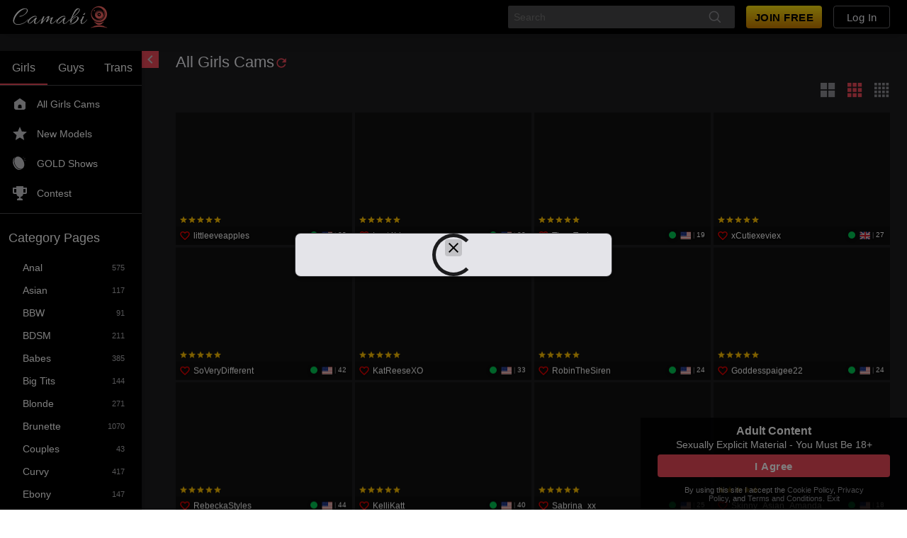

--- FILE ---
content_type: text/javascript
request_url: https://federatedmodules.icfcdn.com/hybrid/hybrid_31.3.12_8~70d207c3aa1273d08598.js
body_size: 160894
content:
/*! For license information please see hybrid_31.3.12_8~70d207c3aa1273d08598.js.LICENSE.txt */
(self.webpackChunkhybrid_client=self.webpackChunkhybrid_client||[]).push([[8],{"./node_modules/@video/video-client-web/node_modules/@video/log-node/index.js":(e,t,r)=>{"use strict";e.exports=r("./node_modules/@video/video-client-web/node_modules/@video/log-node/lib/index.js")},"./node_modules/@video/video-client-web/node_modules/@video/log-node/lib/index.js":(e,t,r)=>{"use strict";Object.defineProperty(t,"__esModule",{value:!0}),t.PackageMetaKeys=t.LEVELS=t.isSerializableObject=t.isPlainRecord=t.GlobalMetaKeys=t.extractAggregates=void 0;var n=r("./node_modules/@video/video-client-web/node_modules/@video/log-node/lib/interface.js");Object.defineProperty(t,"extractAggregates",{enumerable:!0,get:function(){return n.extractAggregates}}),Object.defineProperty(t,"GlobalMetaKeys",{enumerable:!0,get:function(){return n.GlobalMetaKeys}}),Object.defineProperty(t,"isPlainRecord",{enumerable:!0,get:function(){return n.isPlainRecord}}),Object.defineProperty(t,"isSerializableObject",{enumerable:!0,get:function(){return n.isSerializableObject}}),Object.defineProperty(t,"LEVELS",{enumerable:!0,get:function(){return n.LEVELS}}),Object.defineProperty(t,"PackageMetaKeys",{enumerable:!0,get:function(){return n.PackageMetaKeys}})},"./node_modules/@video/video-client-web/node_modules/@video/log-node/lib/interface.js":(e,t)=>{"use strict";function r(e){return(r="function"==typeof Symbol&&"symbol"==typeof Symbol.iterator?function(e){return typeof e}:function(e){return e&&"function"==typeof Symbol&&e.constructor===Symbol&&e!==Symbol.prototype?"symbol":typeof e})(e)}function n(e){return null!=e&&"object"===r(e)&&!Array.isArray(e)&&"toJSON"in e&&"function"==typeof e.toJSON}function o(e){return null!=e&&"object"===r(e)&&!Array.isArray(e)&&!n(e)&&!Object.values(e).some((function(e){return null!=e&&!["number","string","boolean"].includes(r(e))}))}Object.defineProperty(t,"__esModule",{value:!0}),t.extractAggregates=t.isPlainRecord=t.isSerializableObject=t.PackageMetaKeys=t.GlobalMetaKeys=t.LEVELS=void 0,t.LEVELS=["trace","debug","network","timing","local","info","warn","notice","deprecated","error","fatal"],t.GlobalMetaKeys=["source","logId","userAgent","referrer","loggerVer"],t.PackageMetaKeys=["package","component","service","release","chain","client","contextId","instanceId","commitHash"],t.isSerializableObject=n,t.isPlainRecord=o,t.extractAggregates=function(e){if(!n(e))return{};var t=e.toJSON();if(null==t||"object"!==r(t)||Array.isArray(t)||n(t))return{};var i=t.aggregates;if(!o(i))return{};for(var a=arguments.length,s=new Array(a>1?a-1:0),u=1;u<a;u++)s[u-1]=arguments[u];for(var l=0,c=s;l<c.length;l++){var d=c[l];delete i[d]}return i}},"./node_modules/@video/video-client-web/node_modules/@video/state-flow/lib/group.js":(e,t,r)=>{"use strict";function n(e){return(n="function"==typeof Symbol&&"symbol"==typeof Symbol.iterator?function(e){return typeof e}:function(e){return e&&"function"==typeof Symbol&&e.constructor===Symbol&&e!==Symbol.prototype?"symbol":typeof e})(e)}function o(e,t){for(var r=0;r<t.length;r++){var n=t[r];n.enumerable=n.enumerable||!1,n.configurable=!0,"value"in n&&(n.writable=!0),Object.defineProperty(e,i(n.key),n)}}function i(e){var t=function(e,t){if("object"!=n(e)||!e)return e;var r=e[Symbol.toPrimitive];if(void 0!==r){var o=r.call(e,t||"default");if("object"!=n(o))return o;throw new TypeError("@@toPrimitive must return a primitive value.")}return("string"===t?String:Number)(e)}(e,"string");return"symbol"==n(t)?t:t+""}Object.defineProperty(t,"__esModule",{value:!0}),t.Group=void 0;var a=r("./node_modules/@video/video-client-web/node_modules/@video/state-flow/lib/result.js"),s=r("./node_modules/@video/video-client-web/node_modules/@video/state-flow/lib/state-type.js"),u=r("./node_modules/@video/video-client-web/node_modules/@video/state-flow/lib/symbols.js"),l=function(){function e(t){!function(e,t){if(!(e instanceof t))throw new TypeError("Cannot call a class as a function")}(this,e),this.name=t,this.registeredStates=[],this.registeredHandlers={}}var t,r,n;return t=e,(r=[{key:"registerState",value:function(e,t){var r=function t(r){return new s.StateInstance(t,e,r)};return r.is=function(t){return t instanceof s.StateInstance&&t[u.stateNameSym]===e},r.stateName=e,r.groupName=this.name,this.registeredStates.push(r),this.registeredHandlers[e]=t,r}},{key:"bootstrap",value:function(e){return this.initFactory=e,this}},{key:"accepts",value:function(e,t){return t in this.registeredHandlers[e[u.stateNameSym]]}},{key:"handle",value:function(e,t,r){var n=e[this.name],o=this.registeredHandlers[n[u.stateNameSym]][t];if(null==o)return a.Result.ignore("Signal ".concat(String(t)," is not handled in state ").concat(n[u.stateNameSym]));try{var i=o(e,r);return i instanceof a.Result?i:i instanceof s.StateInstance?a.Result.ok(i):a.Result.ok(s.StateInstance.clone(n,i))}catch(e){return a.Result.error(e)}}}])&&o(t.prototype,r),n&&o(t,n),Object.defineProperty(t,"prototype",{writable:!1}),e}();t.Group=l},"./node_modules/@video/video-client-web/node_modules/@video/state-flow/lib/index.js":(e,t,r)=>{"use strict";Object.defineProperty(t,"__esModule",{value:!0}),t.cloneState=t.isTransitioning=t.getStateName=t.MergedError=t.StateFlow=t.SignalType=t.createSignal=t.ResultKind=t.Result=void 0;var n=r("./node_modules/tslib/tslib.es6.mjs").__importDefault(r("./node_modules/core-js-pure/actual/symbol/dispose.js"));void 0===Symbol.dispose&&Object.defineProperty(Symbol,"dispose",{value:n.default});var o=r("./node_modules/@video/video-client-web/node_modules/@video/state-flow/lib/result.js");Object.defineProperty(t,"Result",{enumerable:!0,get:function(){return o.Result}}),Object.defineProperty(t,"ResultKind",{enumerable:!0,get:function(){return o.ResultKind}});var i=r("./node_modules/@video/video-client-web/node_modules/@video/state-flow/lib/signals.js");Object.defineProperty(t,"createSignal",{enumerable:!0,get:function(){return i.createSignal}}),Object.defineProperty(t,"SignalType",{enumerable:!0,get:function(){return i.SignalType}});var a=r("./node_modules/@video/video-client-web/node_modules/@video/state-flow/lib/state-flow.js");Object.defineProperty(t,"StateFlow",{enumerable:!0,get:function(){return a.StateFlow}});var s=r("./node_modules/@video/video-client-web/node_modules/@video/state-flow/lib/utils.js");Object.defineProperty(t,"MergedError",{enumerable:!0,get:function(){return s.MergedError}}),Object.defineProperty(t,"getStateName",{enumerable:!0,get:function(){return s.getStateName}}),Object.defineProperty(t,"isTransitioning",{enumerable:!0,get:function(){return s.isTransitioning}}),Object.defineProperty(t,"cloneState",{enumerable:!0,get:function(){return s.cloneState}})},"./node_modules/@video/video-client-web/node_modules/@video/state-flow/lib/result.js":(e,t,r)=>{"use strict";function n(e){return(n="function"==typeof Symbol&&"symbol"==typeof Symbol.iterator?function(e){return typeof e}:function(e){return e&&"function"==typeof Symbol&&e.constructor===Symbol&&e!==Symbol.prototype?"symbol":typeof e})(e)}function o(e){return function(e){if(Array.isArray(e))return i(e)}(e)||function(e){if("undefined"!=typeof Symbol&&null!=e[Symbol.iterator]||null!=e["@@iterator"])return Array.from(e)}(e)||function(e,t){if(e){if("string"==typeof e)return i(e,t);var r={}.toString.call(e).slice(8,-1);return"Object"===r&&e.constructor&&(r=e.constructor.name),"Map"===r||"Set"===r?Array.from(e):"Arguments"===r||/^(?:Ui|I)nt(?:8|16|32)(?:Clamped)?Array$/.test(r)?i(e,t):void 0}}(e)||function(){throw new TypeError("Invalid attempt to spread non-iterable instance.\nIn order to be iterable, non-array objects must have a [Symbol.iterator]() method.")}()}function i(e,t){(null==t||t>e.length)&&(t=e.length);for(var r=0,n=Array(t);r<t;r++)n[r]=e[r];return n}function a(e,t){for(var r=0;r<t.length;r++){var n=t[r];n.enumerable=n.enumerable||!1,n.configurable=!0,"value"in n&&(n.writable=!0),Object.defineProperty(e,s(n.key),n)}}function s(e){var t=function(e,t){if("object"!=n(e)||!e)return e;var r=e[Symbol.toPrimitive];if(void 0!==r){var o=r.call(e,t||"default");if("object"!=n(o))return o;throw new TypeError("@@toPrimitive must return a primitive value.")}return("string"===t?String:Number)(e)}(e,"string");return"symbol"==n(t)?t:t+""}var u,l,c;Object.defineProperty(t,"__esModule",{value:!0}),t.Result=t.ResultKind=void 0;var d,v=r("./node_modules/tslib/tslib.es6.mjs"),f=r("./node_modules/@video/video-client-web/node_modules/@video/state-flow/lib/utils.js");function p(e,t,r,n,o){var i="".concat(e.map((function(e){return d[e]})).join(" or ")," but got ").concat(d[t]);return null!=r&&(i+="; ".concat(r)),null!=n&&(i+="; ".concat(n)),i=null!=o?"[state-flow] Signal '".concat(o,"' expected ").concat(i):"[state-flow] Expected ".concat(i)}!function(e){e[e.OK=0]="OK",e[e.Ignored=1]="Ignored",e[e.InTransition=2]="InTransition",e[e.Rejected=3]="Rejected",e[e.Error=4]="Error"}(d||(t.ResultKind=d={}));var h=function(e){function t(e,r){!function(e,t){if(!(e instanceof t))throw new TypeError("Cannot call a class as a function")}(this,t),this.kind=e,this.data=r,u.set(this,[]),l.set(this,null),c.set(this,null),e===d.InTransition&&v.__classPrivateFieldGet(this,u,"f").push(r),Object.freeze(this)}var r,n,i;return r=t,n=[{key:"ok",get:function(){return this.kind===d.OK}},{key:"hasError",get:function(){return this.kind===d.Error||this.kind===d.Rejected}},{key:"ready",get:function(){return this.readyExecutors.then((function(e){return new Promise((function(t){return setTimeout((function(){return t(e)}),0)}))}))}},{key:"error",get:function(){return this.data instanceof Error?this.data:null}},{key:"message",get:function(){return"string"==typeof this.data?this.data:null}},{key:"readyExecutors",get:function(){return null==v.__classPrivateFieldGet(this,l,"f")&&(this.kind===d.InTransition?v.__classPrivateFieldSet(this,l,Promise.all(v.__classPrivateFieldGet(this,u,"f")).then((function(e){return e.reduce((function(e,t){return e.merge(t)}),t.ignore())})),"f"):v.__classPrivateFieldSet(this,l,Promise.resolve(this),"f")),v.__classPrivateFieldGet(this,l,"f")}},{key:"expect",value:function(){for(var e=arguments.length,t=new Array(e),r=0;r<e;r++)t[r]=arguments[r];if(this.kind===d.InTransition&&!t.includes(d.InTransition))throw new Error("Result is in transition state but expected synchronous result");if(!t.includes(this.kind))throw new Error(p(t,this.kind,this.error,this.message,String(v.__classPrivateFieldGet(this,c,"f"))));return this}},{key:"withContext",value:function(e){return v.__classPrivateFieldSet(this,c,e,"f"),this}},{key:"merge",value:function(e){var r,n,i;if(this.kind===e.kind)switch(this.kind){case d.Ignored:return t.ignore((0,f.mergeStrings)(this.data,e.data)).withContext(v.__classPrivateFieldGet(this,c,"f"));case d.OK:if(null!=this.data||null!=e.data)throw new Error("Cannot merge handled state results with data");return this;case d.InTransition:return(r=v.__classPrivateFieldGet(this,u,"f")).push.apply(r,o(v.__classPrivateFieldGet(e,u,"f"))),this;case d.Rejected:return this;case d.Error:return t.error(new f.MergedError([this.data,e.data])).withContext(v.__classPrivateFieldGet(this,c,"f"))}var a=function(e,t){switch(e.kind){case d.Ignored:return t;case d.InTransition:return v.__classPrivateFieldGet(e,u,"f").push(t.ready),e;case d.Rejected:case d.Error:return e}return null};return(null!==(i=null!==(n=a(this,e))&&void 0!==n?n:a(e,this))&&void 0!==i?i:this).withContext(v.__classPrivateFieldGet(this,c,"f"))}},{key:e,value:function(){return"SignalResult(".concat(d[this.kind],")")}},{key:Symbol.toPrimitive,value:function(){return this.kind===d.Error?"".concat(this.error).concat(null!=this.message?"; ".concat(this.message):""):"".concat(d[this.kind]).concat(null!=this.message?": ".concat(this.message):"")}}],i=[{key:"ignore",value:function(e){return new t(d.Ignored,e)}},{key:"ok",value:function(e){return new t(d.OK,e)}},{key:"transition",value:function(e){var r=arguments.length>1&&void 0!==arguments[1]?arguments[1]:15e3;return new t(d.InTransition,(0,f.withTimeout)(e.catch((function(e){return t.error(e)})),r))}},{key:"reject",value:function(e){return new t(d.Rejected,e)}},{key:"error",value:function(e){return e instanceof Error?new t(d.Error,e):new t(d.Error,new Error(String(e)))}}],n&&a(r.prototype,n),i&&a(r,i),Object.defineProperty(r,"prototype",{writable:!1}),t}((u=new WeakMap,l=new WeakMap,c=new WeakMap,Symbol.toStringTag));t.Result=h},"./node_modules/@video/video-client-web/node_modules/@video/state-flow/lib/signals.js":(e,t)=>{"use strict";function r(e){return(r="function"==typeof Symbol&&"symbol"==typeof Symbol.iterator?function(e){return typeof e}:function(e){return e&&"function"==typeof Symbol&&e.constructor===Symbol&&e!==Symbol.prototype?"symbol":typeof e})(e)}function n(e,t){for(var r=0;r<t.length;r++){var n=t[r];n.enumerable=n.enumerable||!1,n.configurable=!0,"value"in n&&(n.writable=!0),Object.defineProperty(e,i(n.key),n)}}function o(e,t,r){return t&&n(e.prototype,t),r&&n(e,r),Object.defineProperty(e,"prototype",{writable:!1}),e}function i(e){var t=function(e,t){if("object"!=r(e)||!e)return e;var n=e[Symbol.toPrimitive];if(void 0!==n){var o=n.call(e,t||"default");if("object"!=r(o))return o;throw new TypeError("@@toPrimitive must return a primitive value.")}return("string"===t?String:Number)(e)}(e,"string");return"symbol"==r(t)?t:t+""}Object.defineProperty(t,"__esModule",{value:!0}),t.SignalType=t.createSignal=void 0,t.createSignal=function(e){return new a(e)};var a=o((function e(t){!function(e,t){if(!(e instanceof t))throw new TypeError("Cannot call a class as a function")}(this,e),this.name=t}));t.SignalType=a},"./node_modules/@video/video-client-web/node_modules/@video/state-flow/lib/state-flow.js":(e,t,r)=>{"use strict";function n(e){return(n="function"==typeof Symbol&&"symbol"==typeof Symbol.iterator?function(e){return typeof e}:function(e){return e&&"function"==typeof Symbol&&e.constructor===Symbol&&e!==Symbol.prototype?"symbol":typeof e})(e)}function o(e,t){var r=Object.keys(e);if(Object.getOwnPropertySymbols){var n=Object.getOwnPropertySymbols(e);t&&(n=n.filter((function(t){return Object.getOwnPropertyDescriptor(e,t).enumerable}))),r.push.apply(r,n)}return r}function i(e){for(var t=1;t<arguments.length;t++){var r=null!=arguments[t]?arguments[t]:{};t%2?o(Object(r),!0).forEach((function(t){a(e,t,r[t])})):Object.getOwnPropertyDescriptors?Object.defineProperties(e,Object.getOwnPropertyDescriptors(r)):o(Object(r)).forEach((function(t){Object.defineProperty(e,t,Object.getOwnPropertyDescriptor(r,t))}))}return e}function a(e,t,r){return(t=w(t))in e?Object.defineProperty(e,t,{value:r,enumerable:!0,configurable:!0,writable:!0}):e[t]=r,e}function s(){var e=f(),t=e.m(s),r=(Object.getPrototypeOf?Object.getPrototypeOf(t):t.__proto__).constructor;function n(e){var t="function"==typeof e&&e.constructor;return!!t&&(t===r||"GeneratorFunction"===(t.displayName||t.name))}var o={throw:1,return:2,break:3,continue:3};function i(e){var t,r;return function(n){t||(t={stop:function(){return r(n.a,2)},catch:function(){return n.v},abrupt:function(e,t){return r(n.a,o[e],t)},delegateYield:function(e,o,i){return t.resultName=o,r(n.d,u(e),i)},finish:function(e){return r(n.f,e)}},r=function(e,r,o){n.p=t.prev,n.n=t.next;try{return e(r,o)}finally{t.next=n.n}}),t.resultName&&(t[t.resultName]=n.v,t.resultName=void 0),t.sent=n.v,t.next=n.n;try{return e.call(this,t)}finally{n.p=t.prev,n.n=t.next}}}return(s=function(){return{wrap:function(t,r,n,o){return e.w(i(t),r,n,o&&o.reverse())},isGeneratorFunction:n,mark:e.m,awrap:function(e,t){return new h(e,t)},AsyncIterator:v,async:function(e,t,r,o,a){return(n(t)?d:c)(i(e),t,r,o,a)},keys:l,values:u}})()}function u(e){if(null!=e){var t=e["function"==typeof Symbol&&Symbol.iterator||"@@iterator"],r=0;if(t)return t.call(e);if("function"==typeof e.next)return e;if(!isNaN(e.length))return{next:function(){return e&&r>=e.length&&(e=void 0),{value:e&&e[r++],done:!e}}}}throw new TypeError(n(e)+" is not iterable")}function l(e){var t=Object(e),r=[];for(var n in t)r.unshift(n);return function e(){for(;r.length;)if((n=r.pop())in t)return e.value=n,e.done=!1,e;return e.done=!0,e}}function c(e,t,r,n,o){var i=d(e,t,r,n,o);return i.next().then((function(e){return e.done?e.value:i.next()}))}function d(e,t,r,n,o){return new v(f().w(e,t,r,n),o||Promise)}function v(e,t){function r(n,o,i,a){try{var s=e[n](o),u=s.value;return u instanceof h?t.resolve(u.v).then((function(e){r("next",e,i,a)}),(function(e){r("throw",e,i,a)})):t.resolve(u).then((function(e){s.value=e,i(s)}),(function(e){return r("throw",e,i,a)}))}catch(e){a(e)}}var n;this.next||(p(v.prototype),p(v.prototype,"function"==typeof Symbol&&Symbol.asyncIterator||"@asyncIterator",(function(){return this}))),p(this,"_invoke",(function(e,o,i){function a(){return new t((function(t,n){r(e,i,t,n)}))}return n=n?n.then(a,a):a()}),!0)}function f(){var e,t,r="function"==typeof Symbol?Symbol:{},n=r.iterator||"@@iterator",o=r.toStringTag||"@@toStringTag";function i(r,n,o,i){var u=n&&n.prototype instanceof s?n:s,l=Object.create(u.prototype);return p(l,"_invoke",function(r,n,o){var i,s,u,l=0,c=o||[],d=!1,v={p:0,n:0,v:e,a:f,f:f.bind(e,4),d:function(t,r){return i=t,s=0,u=e,v.n=r,a}};function f(r,n){for(s=r,u=n,t=0;!d&&l&&!o&&t<c.length;t++){var o,i=c[t],f=v.p,p=i[2];r>3?(o=p===n)&&(u=i[(s=i[4])?5:(s=3,3)],i[4]=i[5]=e):i[0]<=f&&((o=r<2&&f<i[1])?(s=0,v.v=n,v.n=i[1]):f<p&&(o=r<3||i[0]>n||n>p)&&(i[4]=r,i[5]=n,v.n=p,s=0))}if(o||r>1)return a;throw d=!0,n}return function(o,c,p){if(l>1)throw TypeError("Generator is already running");for(d&&1===c&&f(c,p),s=c,u=p;(t=s<2?e:u)||!d;){i||(s?s<3?(s>1&&(v.n=-1),f(s,u)):v.n=u:v.v=u);try{if(l=2,i){if(s||(o="next"),t=i[o]){if(!(t=t.call(i,u)))throw TypeError("iterator result is not an object");if(!t.done)return t;u=t.value,s<2&&(s=0)}else 1===s&&(t=i.return)&&t.call(i),s<2&&(u=TypeError("The iterator does not provide a '"+o+"' method"),s=1);i=e}else if((t=(d=v.n<0)?u:r.call(n,v))!==a)break}catch(t){i=e,s=1,u=t}finally{l=1}}return{value:t,done:d}}}(r,o,i),!0),l}var a={};function s(){}function u(){}function l(){}t=Object.getPrototypeOf;var c=[][n]?t(t([][n]())):(p(t={},n,(function(){return this})),t),d=l.prototype=s.prototype=Object.create(c);function v(e){return Object.setPrototypeOf?Object.setPrototypeOf(e,l):(e.__proto__=l,p(e,o,"GeneratorFunction")),e.prototype=Object.create(d),e}return u.prototype=l,p(d,"constructor",l),p(l,"constructor",u),u.displayName="GeneratorFunction",p(l,o,"GeneratorFunction"),p(d),p(d,o,"Generator"),p(d,n,(function(){return this})),p(d,"toString",(function(){return"[object Generator]"})),(f=function(){return{w:i,m:v}})()}function p(e,t,r,n){var o=Object.defineProperty;try{o({},"",{})}catch(e){o=0}(p=function(e,t,r,n){if(t)o?o(e,t,{value:r,enumerable:!n,configurable:!n,writable:!n}):e[t]=r;else{var i=function(t,r){p(e,t,(function(e){return this._invoke(t,r,e)}))};i("next",0),i("throw",1),i("return",2)}})(e,t,r,n)}function h(e,t){this.v=e,this.k=t}function m(e,t,r,n,o,i,a){try{var s=e[i](a),u=s.value}catch(e){return void r(e)}s.done?t(u):Promise.resolve(u).then(n,o)}function y(e,t){if(!(e instanceof t))throw new TypeError("Cannot call a class as a function")}function b(e,t){for(var r=0;r<t.length;r++){var n=t[r];n.enumerable=n.enumerable||!1,n.configurable=!0,"value"in n&&(n.writable=!0),Object.defineProperty(e,w(n.key),n)}}function g(e,t,r){return t&&b(e.prototype,t),r&&b(e,r),Object.defineProperty(e,"prototype",{writable:!1}),e}function w(e){var t=function(e,t){if("object"!=n(e)||!e)return e;var r=e[Symbol.toPrimitive];if(void 0!==r){var o=r.call(e,t||"default");if("object"!=n(o))return o;throw new TypeError("@@toPrimitive must return a primitive value.")}return("string"===t?String:Number)(e)}(e,"string");return"symbol"==n(t)?t:t+""}function E(e){return function(e){if(Array.isArray(e))return k(e)}(e)||function(e){if("undefined"!=typeof Symbol&&null!=e[Symbol.iterator]||null!=e["@@iterator"])return Array.from(e)}(e)||O(e)||function(){throw new TypeError("Invalid attempt to spread non-iterable instance.\nIn order to be iterable, non-array objects must have a [Symbol.iterator]() method.")}()}function _(e,t){var r="undefined"!=typeof Symbol&&e[Symbol.iterator]||e["@@iterator"];if(!r){if(Array.isArray(e)||(r=O(e))||t&&e&&"number"==typeof e.length){r&&(e=r);var n=0,o=function(){};return{s:o,n:function(){return n>=e.length?{done:!0}:{done:!1,value:e[n++]}},e:function(e){throw e},f:o}}throw new TypeError("Invalid attempt to iterate non-iterable instance.\nIn order to be iterable, non-array objects must have a [Symbol.iterator]() method.")}var i,a=!0,s=!1;return{s:function(){r=r.call(e)},n:function(){var e=r.next();return a=e.done,e},e:function(e){s=!0,i=e},f:function(){try{a||null==r.return||r.return()}finally{if(s)throw i}}}}function S(e,t){return function(e){if(Array.isArray(e))return e}(e)||function(e,t){var r=null==e?null:"undefined"!=typeof Symbol&&e[Symbol.iterator]||e["@@iterator"];if(null!=r){var n,o,i,a,s=[],u=!0,l=!1;try{if(i=(r=r.call(e)).next,0===t){if(Object(r)!==r)return;u=!1}else for(;!(u=(n=i.call(r)).done)&&(s.push(n.value),s.length!==t);u=!0);}catch(e){l=!0,o=e}finally{try{if(!u&&null!=r.return&&(a=r.return(),Object(a)!==a))return}finally{if(l)throw o}}return s}}(e,t)||O(e,t)||function(){throw new TypeError("Invalid attempt to destructure non-iterable instance.\nIn order to be iterable, non-array objects must have a [Symbol.iterator]() method.")}()}function O(e,t){if(e){if("string"==typeof e)return k(e,t);var r={}.toString.call(e).slice(8,-1);return"Object"===r&&e.constructor&&(r=e.constructor.name),"Map"===r||"Set"===r?Array.from(e):"Arguments"===r||/^(?:Ui|I)nt(?:8|16|32)(?:Clamped)?Array$/.test(r)?k(e,t):void 0}}function k(e,t){(null==t||t>e.length)&&(t=e.length);for(var r=0,n=Array(t);r<t;r++)n[r]=e[r];return n}var P,j,x;Object.defineProperty(t,"__esModule",{value:!0}),t.Instance=t.StateFlow=void 0;var C=r("./node_modules/tslib/tslib.es6.mjs"),I=r("./node_modules/events/events.js"),T=C.__importDefault(r("./node_modules/fast-deep-equal/es6/index.js")),A=r("./node_modules/@video/video-client-web/node_modules/@video/state-flow/lib/group.js"),D=r("./node_modules/@video/video-client-web/node_modules/@video/state-flow/lib/result.js"),N=r("./node_modules/@video/video-client-web/node_modules/@video/state-flow/lib/signals.js"),R=r("./node_modules/@video/video-client-web/node_modules/@video/state-flow/lib/state-type.js"),M=r("./node_modules/@video/video-client-web/node_modules/@video/state-flow/lib/symbols.js"),L=r("./node_modules/@video/video-client-web/node_modules/@video/state-flow/lib/utils.js"),F=C.__importDefault(r("./node_modules/core-js-pure/actual/disposable-stack/index.js"));function U(e,t,r){return r instanceof R.StateInstance?"".concat(e,":").concat(String(t),":").concat((0,L.getStateName)(r)):"".concat(e,":").concat(String(t),":").concat(r.stateName)}function V(e,t,r,n){var o=arguments.length>4&&void 0!==arguments[4]&&arguments[4];if(L.DEBUG_MODE){o?console.groupCollapsed("[SIGNAL/ASYNC] ".concat(String(e)," - ").concat(t)):console.groupCollapsed("[SIGNAL] ".concat(String(e)," - ").concat(t)),console.log("Params:",r);for(var i=0,a=Object.entries(n);i<a.length;i++){var s,u=S(a[i],2),l=(u[0],u[1]),c=_(l);try{for(c.s();!(s=c.n()).done;){var d,v=s.value;(d=console).log.apply(d,E(v))}}catch(e){c.e(e)}finally{c.f()}}console.groupEnd()}}var G=function(){function e(){y(this,e),this.registeredGroups=[],P.set(this,new WeakSet)}return g(e,[{key:"registerGroup",value:function(e){var t=new A.Group(e);return this.registeredGroups.some((function(e){return e.name===t.name}))?(console.error(new Error("Group ".concat(String(t.name)," is already registered"))),t):(this.registeredGroups.push(t),t)}},{key:"initialize",value:function(){var e,t=new B(this),r=_(this.registeredGroups);try{for(r.s();!(e=r.n()).done;){var n=e.value;null!=n.initFactory&&t[M.applySym](n.name,n.initFactory())}}catch(e){r.e(e)}finally{r.f()}for(var o=arguments.length,i=new Array(o),a=0;a<o;a++)i[a]=arguments[a];for(var s=0,u=i;s<u.length;s++){var l=u[s];"displayName"in l.constructor?String(l.constructor.displayName):l.constructor.name,l.initStateFlow(t)}if("",t[M.isInitializedSym]=!0,L.DEBUG_MODE){var c,d=_(this.registeredGroups);try{for(d.s();!(c=d.n()).done;){var v,f=c.value,p=_(f.registeredStates);try{for(p.s();!(v=p.n()).done;){var h=v.value;console.debug("Registered state ".concat(f.name,"(").concat(h.stateName,") ")+"with ".concat(Object.keys(f.registeredHandlers[h.stateName]).length," handlers"))}}catch(e){p.e(e)}finally{p.f()}}}catch(e){d.e(e)}finally{d.f()}}return t}}]),e}();t.StateFlow=G,P=new WeakMap;var B=function(e,t){function r(e){y(this,r),this[x]=!1,j.set(this,new F.default),this[M.instanceSym]=e,this[M.emitterSym]=C.__classPrivateFieldGet(this,j,"f").adopt(new I.EventEmitter,(function(e){e.removeAllListeners()}))}var n,o;return g(r,[{key:"dispatch",value:function(e,t,r){if(!this[M.isInitializedSym])throw new Error("State flow is not initialized");var n=new L.Collector(D.Result.ok()),o=D.Result.ignore();try{if(!(o=this.prepareChangelog(e,t,n)).ok||null==o.data)return o.withContext(e);var i=S(o.data,2),a=i[0],s=i[1];if(this.processExitHandlers(s,a,n),(o=n.merge()).hasError)return o.withContext(e);if(o.kind===D.ResultKind.InTransition)return D.Result.error(new Error("async handlers are not allowed in sync dispatch")).withContext(e);if(null!=r){var u=r(a,this);null==n||n.log("LOCAL","\tonChange: local handler => ".concat(String(u))),null==n||n.push(u),o=n.merge()}if(o.hasError)return o.withContext(e);if(o.kind===D.ResultKind.InTransition)return D.Result.error(new Error("async handlers are not allowed in sync dispatch")).withContext(e);if(this.processChangesHandlers(s,a,n),(o=n.merge()).hasError)return o.withContext(e);if(o.kind===D.ResultKind.InTransition)return D.Result.error(new Error("async handlers are not allowed in sync dispatch")).withContext(e);if(this.processEnterHandlers(s,a,n),(o=n.merge()).hasError)return o.withContext(e);if(o.kind===D.ResultKind.InTransition)return D.Result.error(new Error("async handlers are not allowed in sync dispatch")).withContext(e);var l,c=_(s);try{for(c.s();!(l=c.n()).done;){var d=S(l.value,2),v=d[0],f=d[1];this[M.applySym](v,f)}}catch(e){c.e(e)}finally{c.f()}return this.processCommitEvents(s,a),o.withContext(e)}finally{this[M.clearSym](),V(e,o,t,n.logs)}}},{key:"dispatchAsync",value:(n=s().mark((function e(t,r){var n,o,i,a,u,l,c,d,v,f;return s().wrap((function(e){for(;;)switch(e.prev=e.next){case 0:if(this[M.isInitializedSym]){e.next=2;break}throw new Error("State flow is not initialized");case 2:if(n=new L.Collector(D.Result.ok()),o=D.Result.ignore(),e.prev=4,(o=this.prepareChangelog(t,r,n)).ok&&null!=o.data){e.next=8;break}return e.abrupt("return",o.withContext(t));case 8:return i=S(o.data,2),a=i[0],u=i[1],this.processExitHandlers(u,a,n),e.next=12,n.merge().ready;case 12:if(!(o=e.sent).hasError){e.next=15;break}return e.abrupt("return",o.withContext(t));case 15:return this.processChangesHandlers(u,a,n),e.next=18,n.merge().ready;case 18:if(!(o=e.sent).hasError){e.next=21;break}return e.abrupt("return",o.withContext(t));case 21:return this.processEnterHandlers(u,a,n),e.next=24,n.merge().ready;case 24:if(!(o=e.sent).hasError){e.next=27;break}return e.abrupt("return",o.withContext(t));case 27:l=_(u);try{for(l.s();!(c=l.n()).done;)d=S(c.value,2),v=d[0],f=d[1],this[M.applySym](v,f)}catch(e){l.e(e)}finally{l.f()}return this.processCommitEvents(u,a),e.abrupt("return",o.withContext(t));case 31:return e.prev=31,this[M.clearSym](),V(t,o,r,n.logs,!0),e.finish(31);case 35:case"end":return e.stop()}}),e,this,[[4,,31,35]])})),o=function(){var e=this,t=arguments;return new Promise((function(r,o){var i=n.apply(e,t);function a(e){m(i,r,o,a,s,"next",e)}function s(e){m(i,r,o,a,s,"throw",e)}a(void 0)}))},function(e,t){return o.apply(this,arguments)})},{key:e,value:function(e,t){this[e]=t}},{key:t,value:function(){Object.values(this).forEach((function(e){return e[M.isTransitioningSym]=!1}))}},{key:"handleEnter",value:function(e,t){this.feedbackWatch(e,t,"onEnter")}},{key:"handleChanges",value:function(e,t){this.feedbackWatch(e,t,"onChanges")}},{key:"handleExit",value:function(e,t){this.feedbackWatch(e,t,"onExit")}},{key:"onCommit",value:function(e,t){this.notifyWatch(e,t)}},{key:Symbol.dispose,value:function(){C.__classPrivateFieldGet(this,j,"f").dispose(),this[M.emitterSym].removeAllListeners(),this[M.isInitializedSym]=!1}},{key:"isStateChanged",value:function(e,t){if(null==t)return!1;var r=this[e];return null==r||!((0,L.getStateName)(r)===(0,L.getStateName)(t)&&(0,T.default)(this[e],t))}},{key:"processEnterHandlers",value:function(e,t,r){var n,o=_(e);try{for(o.s();!(n=o.n()).done;){var i=S(n.value,2),a=i[0];i[1];if((0,L.getStateName)(this[a])!==(0,L.getStateName)(t[a])){var s=U("onEnter",a,t[a]);this[M.emitterSym].emit(s,t,r)}}}catch(e){o.e(e)}finally{o.f()}}},{key:"processChangesHandlers",value:function(e,t,r){var n,o=_(e);try{for(o.s();!(n=o.n()).done;){var i=S(n.value,2),a=i[0];i[1];if((0,L.getStateName)(this[a])===(0,L.getStateName)(t[a])){var s=U("onChanges",a,t[a]);this[M.emitterSym].emit(s,t,r)}}}catch(e){o.e(e)}finally{o.f()}}},{key:"processExitHandlers",value:function(e,t,r){var n,o=_(e);try{for(o.s();!(n=o.n()).done;){var i=S(n.value,2),a=i[0];i[1];if((0,L.getStateName)(this[a])!==(0,L.getStateName)(t[a])){var s=U("onExit",a,this[a]);this[M.emitterSym].emit(s,t,r)}}}catch(e){o.e(e)}finally{o.f()}}},{key:"processCommitEvents",value:function(e,t,r){var n,o=_(e);try{for(o.s();!(n=o.n()).done;){var i=S(n.value,2),a=i[0],s=(i[1],U("onCommit",a,this[a]));this[M.emitterSym].emit(s,t,r)}}catch(e){o.e(e)}finally{o.f()}}},{key:"prepareChangelog",value:function(e,t,r){var n,o=e instanceof N.SignalType?e.name:e,a=[],s={},u=_(this[M.instanceSym].registeredGroups);try{for(u.s();!(n=u.n()).done;){var l=n.value,c=this.get(l.name);if(s[l.name]=c,l.accepts(c,o)){var d=l.handle(this,o,t);switch(d.kind){case D.ResultKind.OK:if(this.isStateChanged(l.name,d.data)){if(c[M.isTransitioningSym])return D.Result.error(Error("Cannot handle '".concat(String(e),"' signal: '").concat(l.name,"' is in transition")));c[M.isTransitioningSym]=!0,a.push([l.name,d.data]),s[l.name]=d.data,r.log(l.name,"State ".concat(l.name,": ").concat((0,L.getStateName)(c)," => ").concat((0,L.getStateName)(d.data)),[i({},d.data)])}break;case D.ResultKind.InTransition:return D.Result.error(new Error("Transition is not allowed in signal handlers"));case D.ResultKind.Rejected:case D.ResultKind.Error:return d}}}}catch(e){u.e(e)}finally{u.f()}return 0===a.length?D.Result.ignore("no changes"):D.Result.ok([s,a])}},{key:"get",value:function(e){if(!(e in this))throw new Error("State ".concat(e," not found"));return this[e]}},{key:"clone",value:function(){var e=this;return this[M.instanceSym].registeredGroups.reduce((function(t,r){var n=r.name;return t[n]=i({},e[n]),t}),{})}},{key:"feedbackWatch",value:function(e,t,r){var n=this;if(this[M.isInitializedSym])throw new Error("Cannot add handlers after initialization");this[M.emitterSym].on(U(r,String(e.groupName),e),(function(o,i){try{var a=t(o,n);null==i||i.log(String(e.groupName),"\t".concat(r,": ").concat(t.name,"() => ").concat(String(a))),null==i||i.push(a)}catch(n){null==i||i.log(String(e.groupName),"\t".concat(r,": ").concat(t.name,"() => Error: ").concat(String(n))),null==i||i.push(n)}}))}},{key:"notifyWatch",value:function(e,t){var r=this;this[M.emitterSym].on(U("onCommit",String(e.groupName),e),(function(n,o){try{t(n,r)}catch(t){console.error("Error in ".concat(String(e),' "onCommit" callback: ').concat(t),t)}}))}}]),r}((j=new WeakMap,x=M.isInitializedSym,M.applySym),M.clearSym);t.Instance=B},"./node_modules/@video/video-client-web/node_modules/@video/state-flow/lib/state-type.js":(e,t,r)=>{"use strict";function n(e){return(n="function"==typeof Symbol&&"symbol"==typeof Symbol.iterator?function(e){return typeof e}:function(e){return e&&"function"==typeof Symbol&&e.constructor===Symbol&&e!==Symbol.prototype?"symbol":typeof e})(e)}function o(e,t){var r=Object.keys(e);if(Object.getOwnPropertySymbols){var n=Object.getOwnPropertySymbols(e);t&&(n=n.filter((function(t){return Object.getOwnPropertyDescriptor(e,t).enumerable}))),r.push.apply(r,n)}return r}function i(e){for(var t=1;t<arguments.length;t++){var r=null!=arguments[t]?arguments[t]:{};t%2?o(Object(r),!0).forEach((function(t){a(e,t,r[t])})):Object.getOwnPropertyDescriptors?Object.defineProperties(e,Object.getOwnPropertyDescriptors(r)):o(Object(r)).forEach((function(t){Object.defineProperty(e,t,Object.getOwnPropertyDescriptor(r,t))}))}return e}function a(e,t,r){return(t=l(t))in e?Object.defineProperty(e,t,{value:r,enumerable:!0,configurable:!0,writable:!0}):e[t]=r,e}function s(e,t){if(!(e instanceof t))throw new TypeError("Cannot call a class as a function")}function u(e,t){for(var r=0;r<t.length;r++){var n=t[r];n.enumerable=n.enumerable||!1,n.configurable=!0,"value"in n&&(n.writable=!0),Object.defineProperty(e,l(n.key),n)}}function l(e){var t=function(e,t){if("object"!=n(e)||!e)return e;var r=e[Symbol.toPrimitive];if(void 0!==r){var o=r.call(e,t||"default");if("object"!=n(o))return o;throw new TypeError("@@toPrimitive must return a primitive value.")}return("string"===t?String:Number)(e)}(e,"string");return"symbol"==n(t)?t:t+""}var c,d,v;Object.defineProperty(t,"__esModule",{value:!0}),t.StateInstance=void 0;var f=r("./node_modules/tslib/tslib.es6.mjs"),p=r("./node_modules/@video/video-client-web/node_modules/@video/state-flow/lib/symbols.js"),h=function(e,t,r){function n(e,t,r){var o=arguments.length>3&&void 0!==arguments[3]&&arguments[3];return s(this,n),c.set(this,!1),d.set(this,void 0),v.set(this,void 0),f.__classPrivateFieldSet(this,d,t,"f"),f.__classPrivateFieldSet(this,c,o,"f"),f.__classPrivateFieldSet(this,v,e,"f"),Object.freeze(Object.assign(this,r))}var o,a,l;return o=n,a=[{key:e,get:function(){return f.__classPrivateFieldGet(this,c,"f")}},{key:t,set:function(e){f.__classPrivateFieldSet(this,c,e,"f")}},{key:r,get:function(){return f.__classPrivateFieldGet(this,d,"f")}},{key:Symbol.toStringTag,get:function(){return this[p.stateNameSym]}}],l=[{key:"clone",value:function(e,t){return f.__classPrivateFieldGet(e,v,"f").call(e,i(i({},e),t))}}],a&&u(o.prototype,a),l&&u(o,l),Object.defineProperty(o,"prototype",{writable:!1}),n}((c=new WeakMap,d=new WeakMap,v=new WeakMap,p.isTransitioningSym),p.isTransitioningSym,p.stateNameSym);t.StateInstance=h},"./node_modules/@video/video-client-web/node_modules/@video/state-flow/lib/symbols.js":(e,t)=>{"use strict";Object.defineProperty(t,"__esModule",{value:!0}),t.clearSym=t.applySym=t.stateNameSym=t.isInitializedSym=t.isTransitioningSym=t.emitterSym=t.instanceSym=void 0,t.instanceSym=Symbol("instance"),t.emitterSym=Symbol("emitter"),t.isTransitioningSym=Symbol("isTransitioning"),t.isInitializedSym=Symbol("isInitialized"),t.stateNameSym=Symbol("stateName"),t.applySym=Symbol("apply"),t.clearSym=Symbol("clear")},"./node_modules/@video/video-client-web/node_modules/@video/state-flow/lib/utils.js":(e,t,r)=>{"use strict";function n(e){return(n="function"==typeof Symbol&&"symbol"==typeof Symbol.iterator?function(e){return typeof e}:function(e){return e&&"function"==typeof Symbol&&e.constructor===Symbol&&e!==Symbol.prototype?"symbol":typeof e})(e)}function o(e,t){for(var r=0;r<t.length;r++){var n=t[r];n.enumerable=n.enumerable||!1,n.configurable=!0,"value"in n&&(n.writable=!0),Object.defineProperty(e,a(n.key),n)}}function i(e,t,r){return t&&o(e.prototype,t),r&&o(e,r),Object.defineProperty(e,"prototype",{writable:!1}),e}function a(e){var t=function(e,t){if("object"!=n(e)||!e)return e;var r=e[Symbol.toPrimitive];if(void 0!==r){var o=r.call(e,t||"default");if("object"!=n(o))return o;throw new TypeError("@@toPrimitive must return a primitive value.")}return("string"===t?String:Number)(e)}(e,"string");return"symbol"==n(t)?t:t+""}function s(e,t){if(!(e instanceof t))throw new TypeError("Cannot call a class as a function")}function u(e,t){if(t&&("object"==n(t)||"function"==typeof t))return t;if(void 0!==t)throw new TypeError("Derived constructors may only return object or undefined");return function(e){if(void 0===e)throw new ReferenceError("this hasn't been initialised - super() hasn't been called");return e}(e)}function l(e){var t="function"==typeof Map?new Map:void 0;return(l=function(e){if(null===e||!function(e){try{return-1!==Function.toString.call(e).indexOf("[native code]")}catch(t){return"function"==typeof e}}(e))return e;if("function"!=typeof e)throw new TypeError("Super expression must either be null or a function");if(void 0!==t){if(t.has(e))return t.get(e);t.set(e,r)}function r(){return c(e,arguments,f(this).constructor)}return r.prototype=Object.create(e.prototype,{constructor:{value:r,enumerable:!1,writable:!0,configurable:!0}}),v(r,e)})(e)}function c(e,t,r){if(d())return Reflect.construct.apply(null,arguments);var n=[null];n.push.apply(n,t);var o=new(e.bind.apply(e,n));return r&&v(o,r.prototype),o}function d(){try{var e=!Boolean.prototype.valueOf.call(Reflect.construct(Boolean,[],(function(){})))}catch(e){}return(d=function(){return!!e})()}function v(e,t){return(v=Object.setPrototypeOf?Object.setPrototypeOf.bind():function(e,t){return e.__proto__=t,e})(e,t)}function f(e){return(f=Object.setPrototypeOf?Object.getPrototypeOf.bind():function(e){return e.__proto__||Object.getPrototypeOf(e)})(e)}Object.defineProperty(t,"__esModule",{value:!0}),t.disableDebug=t.enableDebug=t.withTimeout=t.Collector=t.cloneState=t.isTransitioning=t.getStateName=t.mergeStrings=t.MergedError=t.DEBUG_MODE=void 0;var p=r("./node_modules/tslib/tslib.es6.mjs"),h=r("./node_modules/@video/video-client-web/node_modules/@video/state-flow/lib/result.js"),m=r("./node_modules/@video/video-client-web/node_modules/@video/state-flow/lib/state-flow.js"),y=r("./node_modules/@video/video-client-web/node_modules/@video/state-flow/lib/state-type.js"),b=r("./node_modules/@video/video-client-web/node_modules/@video/state-flow/lib/symbols.js"),g=p.__importDefault(r("./node_modules/debug/src/browser.js"));t.DEBUG_MODE=(0,g.default)("state-flow").enabled;var w=function(e){!function(e,t){if("function"!=typeof t&&null!==t)throw new TypeError("Super expression must either be null or a function");e.prototype=Object.create(t&&t.prototype,{constructor:{value:e,writable:!0,configurable:!0}}),Object.defineProperty(e,"prototype",{writable:!1}),t&&v(e,t)}(o,e);var t,r,n=(t=o,r=d(),function(){var e,n=f(t);if(r){var o=f(this).constructor;e=Reflect.construct(n,arguments,o)}else e=n.apply(this,arguments);return u(this,e)});function o(e){var t;return s(this,o),(t=n.call(this,e.map((function(e){return String(e)})).join("; "))).errors=e,t}return i(o)}(l(Error));t.MergedError=w,t.mergeStrings=function(e,t){if(null!=e||null!=t)return null==e?String(t):null==t?String(e):"".concat(e,"; ").concat(t)},t.getStateName=function(e){if(e instanceof y.StateInstance)return e[b.stateNameSym];throw new Error("invalid state")},t.isTransitioning=function e(t){if(t instanceof y.StateInstance)return t[b.isTransitioningSym];if(t instanceof m.Instance)return Object.values(t).some((function(t){return e(t)}));throw new Error("invalid state")},t.cloneState=function(e,t){if(e instanceof y.StateInstance)return y.StateInstance.clone(e,t);throw new Error("invalid state")};var E=function(){function e(){var t=arguments.length>0&&void 0!==arguments[0]?arguments[0]:h.Result.ignore();s(this,e),this.result=t,this.logs={},this.results=[]}return i(e,[{key:"merge",value:function(){return this.results=[this.results.reduce((function(e,t){return e.merge(t)}),this.result)],this.results[0]}},{key:"push",value:function(e){var t=e instanceof h.Result?e:h.Result.error(e);this.results.push(t)}},{key:"log",value:function(e){var t,r;null!==(t=(r=this.logs)[e])&&void 0!==t||(r[e]=[]);for(var n=arguments.length,o=new Array(n>1?n-1:0),i=1;i<n;i++)o[i-1]=arguments[i];this.logs[e].push(o)}}]),e}();t.Collector=E,t.withTimeout=function(e,t){return new Promise((function(r,n){var o=setTimeout((function(){r(h.Result.error(new Error("timeout")))}),t);e.then((function(e){clearTimeout(o),r(e)}),(function(e){clearTimeout(o),n(e)}))}))},t.enableDebug=function(){t.DEBUG_MODE=!0},t.disableDebug=function(){t.DEBUG_MODE=!1}},"./node_modules/@video/video-client-web/node_modules/@video/video-client-core/index.js":(e,t,r)=>{"use strict";e.exports=r("./node_modules/@video/video-client-web/node_modules/@video/video-client-core/lib/index.js")},"./node_modules/@video/video-client-web/node_modules/@video/video-client-core/lib/api/adapter/features/create-canvas-element.js":(e,t)=>{"use strict";Object.defineProperty(t,"__esModule",{value:!0}),t.isHTMLCanvasElement=void 0,t.isHTMLCanvasElement=function(e){return null!=(null==e?void 0:e.getContext)&&null!=(null==e?void 0:e.toBlob)}},"./node_modules/@video/video-client-web/node_modules/@video/video-client-core/lib/api/adapter/features/feature.js":(e,t)=>{"use strict";var r;Object.defineProperty(t,"__esModule",{value:!0}),t.Feature=void 0,function(e){e[e.APPLY_CONSTRAINTS=0]="APPLY_CONSTRAINTS",e[e.AUDIO_CONTEXT=1]="AUDIO_CONTEXT",e[e.CPU_USAGE=2]="CPU_USAGE",e[e.CREATE_CANVAS_ELEMENT=3]="CREATE_CANVAS_ELEMENT",e[e.CREATE_VIDEO_ELEMENT=4]="CREATE_VIDEO_ELEMENT",e[e.CREATE_AUDIO_ELEMENT=5]="CREATE_AUDIO_ELEMENT",e[e.CREATE_SCREENSHOT=6]="CREATE_SCREENSHOT",e[e.DOCUMENT=7]="DOCUMENT",e[e.DEBUGGING=8]="DEBUGGING",e[e.HLSJS=9]="HLSJS",e[e.LOCAL_STORAGE=10]="LOCAL_STORAGE",e[e.MATCH_MEDIA=11]="MATCH_MEDIA",e[e.MULTI_TOUCH=12]="MULTI_TOUCH",e[e.MEDIA_DEVICE=13]="MEDIA_DEVICE",e[e.MEDIA_RECORDER=14]="MEDIA_RECORDER",e[e.MEDIA_SOURCE=15]="MEDIA_SOURCE",e[e.MEDIA_STREAM=16]="MEDIA_STREAM",e[e.NETWORK_INFORMATION=17]="NETWORK_INFORMATION",e[e.URL_LOCATION=18]="URL_LOCATION",e[e.SCREEN_ORIENTATION=19]="SCREEN_ORIENTATION",e[e.WEB_SOCKET=20]="WEB_SOCKET",e[e.WEB_SOCKET_CLIENT=21]="WEB_SOCKET_CLIENT",e[e.PERMISSIONS=22]="PERMISSIONS",e[e.MPEGTS=23]="MPEGTS",e[e.URL_SEARCHPARAMS=24]="URL_SEARCHPARAMS",e[e.USER_ACTIVATION=25]="USER_ACTIVATION",e[e.USER_AGENT_DATA=26]="USER_AGENT_DATA",e[e.WEBRTC=27]="WEBRTC"}(r||(t.Feature=r={}))},"./node_modules/@video/video-client-web/node_modules/@video/video-client-core/lib/api/adapter/features/types.js":(e,t)=>{"use strict";Object.defineProperty(t,"__esModule",{value:!0})},"./node_modules/@video/video-client-web/node_modules/@video/video-client-core/lib/api/adapter/features/user-activation.js":(e,t)=>{"use strict";Object.defineProperty(t,"__esModule",{value:!0}),t.isPointerEvent=t.isKeyboardEvent=t.userActivationEvents=void 0,t.userActivationEvents=["touchend","mousedown","pointerup","pointerdown","keydown"];t.isKeyboardEvent=function(e){return void 0!==e.keyCode};t.isPointerEvent=function(e){return void 0!==e.pointerType}},"./node_modules/@video/video-client-web/node_modules/@video/video-client-core/lib/api/adapter/index.js":(e,t,r)=>{"use strict";Object.defineProperty(t,"__esModule",{value:!0}),t.implement=t.onceDeviceReady=t.device=t.Feature=void 0;var n,o=r("./node_modules/tslib/tslib.es6.mjs"),i=r("./node_modules/@video/video-client-web/node_modules/@video/video-client-core/lib/internal/adapters/web-device.js"),a=r("./node_modules/@video/video-client-web/node_modules/@video/video-client-core/lib/api/adapter/features/feature.js");Object.defineProperty(t,"Feature",{enumerable:!0,get:function(){return a.Feature}}),o.__exportStar(r("./node_modules/@video/video-client-web/node_modules/@video/video-client-core/lib/api/adapter/features/types.js"),t),t.device=new i.WebDevice,t.onceDeviceReady=new Promise((function(e){n=e})),t.implement=function(e){t.device=e,n(t.device)}},"./node_modules/@video/video-client-web/node_modules/@video/video-client-core/lib/api/deprecated.js":(e,t)=>{"use strict";Object.defineProperty(t,"__esModule",{value:!0})},"./node_modules/@video/video-client-web/node_modules/@video/video-client-core/lib/api/error.js":(e,t)=>{"use strict";var r;Object.defineProperty(t,"__esModule",{value:!0}),t.isVideoClientError=t.ErrorCode=void 0,function(e){e.H264NotSupported="h264-not-supported",e.NoBackendEndpoints="no-backend-endpoints",e.NoPlayersAvailable="no-players-available",e.NoUserId="no-userId",e.UnableJoinCall="unable-join-call",e.UnableChangeBitrate="unable-change-bitrate",e.UnableSwitchQuality="unable-switch-quality",e.MediaStreamNotSupported="media-stream-not-supported",e.MediaDeviceNotSupported="media-device-not-supported",e.ConsumerNotCreated="consumer-not-created",e.NetworkError="network-error",e.ManifestNotLoaded="manifest-not-loaded",e.PlayerLoadingFailed="player-loading-failed",e.BadManifest="bad-manifest",e.MediaDeviceNotAvailable="media-device-not-available",e.MediaControllerNotInitialized="media-controller-not-initialized",e.MediaDeviceChangingFailed="media-device-changing-failed",e.MediaStreamPreparingConflict="media-stream-preparing-conflict",e.MediaTrackEnded="media-track-ended",e.ApplyingConstraintsFailed="constraints-not-applied",e.NativeError="native-error",e.PlayerSourceNotSupported="player-source-not-supported",e.UpdateResolutionsFailed="update-resolutions-failed",e.DisposingError="disposing-error",e.AssertionError="assertion-error",e.StreamNameAlreadyExists="stream-name-already-exists",e.StreamNotFound="stream-not-found",e.BroadcastVideoFailed="broadcast-video-failed",e.BroadcastAudioFailed="broadcast-video-failed",e.SFUBusy="sfu-busy",e.WebSocketInTransit="websocket-in-transit",e.WebSocketNotConnected="websocket-not-connected",e.NotAllowed="not-allowed",e.BadInput="bad-input",e.CallError="call-error",e.CapturableStreamError="capturable-stream-error",e.Constraints="constraints",e.ConsumerNotFound="consumer-not-foud",e.DeviceInUse="device-in-use",e.DeviceNotFound="device-not-found",e.DisableAudioError="disable-audio-error",e.DisableVideoError="disable-video-error",e.DisposedObject="disposed-object",e.DriverNotSupported="driver-not-supported",e.ElementRequired="element-required",e.EmbedSWFFailed="embedding-flash-swf-failed",e.EnableAudioError="enable-audio-error",e.EnableVideoError="enable-video-error",e.EnumeratingDevices="enumerating-devices-error",e.GetUserMediaFailed="get-user-media-failed",e.HandleHlsJsError="handle-hlsjs-error",e.HlsjsNotLoaded="hlsjs-not-loaded",e.InternalCallError="internal-call-error",e.InternalError="internal-error",e.InvalidBitrate="invalid-bitrate",e.InvalidControls="invalid-controls-parent",e.InvalidElement="invalid-element",e.InvalidMediaURL="invalid-media-url",e.InvalidPopoutURL="invalid-popout-url",e.JoinCallError="join-call-error",e.JoinCallRejected="join-call-rejected",e.LayerNotFound="layer-not-found",e.ManifestError="manifest-error",e.ManifestForbidden="manifest-forbidden",e.ManifestInternalError="manifest-internal-error",e.ManifestNotFound="manifest-not-found",e.ManifestUnauthorized="manifest-unauthorized",e.ManifestUnexpectedResponse="manifest-unexpected-response",e.MediaError="media-error",e.MediaRecorderError="media-recorder-error",e.MediasoupSetupError="mediasoup-setup-error",e.MeowDriverError="meow-driver-error",e.Mp4BufferError="mp4-buffer-error",e.NoDrivers="no-valid-drivers",e.NotInitialized="not-initialized",e.NotSupported="not-supported",e.Permission="permission-error",e.PlaybackError="playback-error",e.PlayingIssue="playing-issue",e.RetrievingMediaStreamError="retrieving-media-stream-error",e.SFUConsumerClosedEvent="sfu-consumer-closed-event",e.SFUConsumerLayersChangedEvent="sfu-consumer-layers-changed-event",e.SFUConsumerPausedEvent="sfu-consumer-paused-event",e.SFUConsumerResumedEvent="sfu-consumer-resumed-event",e.SFUConsumerScoreEvent="sfu-consumer-score-event",e.SFUConsumerSourcesEvent="sfu-consumer-sources-event",e.SFUNewConsumerEvent="sfu-new-consumer-event",e.SFUNewPeersEvent="sfu-new-peers-event",e.SFUPeerClosedEvent="sfu-peer-closed-event",e.SFUProducerClosedEvent="sfu-producer-closed-event",e.SFUProducerPausedEvent="sfu-producer-paused-event",e.SFUProducerResumedEvent="sfu-producer-resumed-event",e.SFUSwitchConsumerTrackEvent="sfu-switch-consumer-track-event",e.SimulcastDisabled="simulcast-disabled",e.StartBroadcastError="start-broadcast-error",e.StreamExists="stream-exists",e.TrackEnded="track-ended",e.TransportStateError="transport-state-error",e.UnknownDriver="unknown-driver",e.UnknownError="unknown-error",e.UnrecognizedDriver="unrecognized-driver",e.UpdateBroadcastError="start-broadcast-error",e.UpdateMSCError="update-msc-error",e.UserRequired="user-required",e.ValidationError="validation-error",e.WSNetworkError="websocket-network-error",e.WSRequestError="ws-request-error",e.IENotSupported="ie-not-supported"}(r||(t.ErrorCode=r={})),t.isVideoClientError=function(e){return e&&e.code&&Object.values(r).includes(e.code)}},"./node_modules/@video/video-client-web/node_modules/@video/video-client-core/lib/api/index.js":(e,t,r)=>{"use strict";Object.defineProperty(t,"__esModule",{value:!0}),t.isHTMLCanvasElement=t.PlayerFeature=t.ExistsStreamPolicy=t.isWebrtcFormat=t.isValidFormat=t.isManifest=t.isGenericFormat=t.ErrorCode=t.AdapterFeature=void 0;var n=r("./node_modules/tslib/tslib.es6.mjs"),o=r("./node_modules/@video/video-client-web/node_modules/@video/video-client-core/lib/api/adapter/features/feature.js");Object.defineProperty(t,"AdapterFeature",{enumerable:!0,get:function(){return o.Feature}}),n.__exportStar(r("./node_modules/@video/video-client-web/node_modules/@video/video-client-core/lib/api/adapter/features/types.js"),t),n.__exportStar(r("./node_modules/@video/video-client-web/node_modules/@video/video-client-core/lib/api/deprecated.js"),t);var i=r("./node_modules/@video/video-client-web/node_modules/@video/video-client-core/lib/api/error.js");Object.defineProperty(t,"ErrorCode",{enumerable:!0,get:function(){return i.ErrorCode}});var a=r("./node_modules/@video/video-client-web/node_modules/@video/video-client-core/lib/api/manifest.js");Object.defineProperty(t,"isGenericFormat",{enumerable:!0,get:function(){return a.isGenericFormat}}),Object.defineProperty(t,"isManifest",{enumerable:!0,get:function(){return a.isManifest}}),Object.defineProperty(t,"isValidFormat",{enumerable:!0,get:function(){return a.isValidFormat}}),Object.defineProperty(t,"isWebrtcFormat",{enumerable:!0,get:function(){return a.isWebrtcFormat}});var s=r("./node_modules/@video/video-client-web/node_modules/@video/video-client-core/lib/api/media-stream-controller.js");Object.defineProperty(t,"ExistsStreamPolicy",{enumerable:!0,get:function(){return s.ExistsStreamPolicy}});var u=r("./node_modules/@video/video-client-web/node_modules/@video/video-client-core/lib/api/player/features/feature.js");Object.defineProperty(t,"PlayerFeature",{enumerable:!0,get:function(){return u.Feature}}),n.__exportStar(r("./node_modules/@video/video-client-web/node_modules/@video/video-client-core/lib/api/player/features/types.js"),t);var l=r("./node_modules/@video/video-client-web/node_modules/@video/video-client-core/lib/api/adapter/features/create-canvas-element.js");Object.defineProperty(t,"isHTMLCanvasElement",{enumerable:!0,get:function(){return l.isHTMLCanvasElement}})},"./node_modules/@video/video-client-web/node_modules/@video/video-client-core/lib/api/manifest.js":(e,t)=>{"use strict";function r(e){return(r="function"==typeof Symbol&&"symbol"==typeof Symbol.iterator?function(e){return typeof e}:function(e){return e&&"function"==typeof Symbol&&e.constructor===Symbol&&e!==Symbol.prototype?"symbol":typeof e})(e)}function n(e){var t=e;return"object"===r(t)&&"object"===r(t.origin)&&"string"==typeof t.origin.callId}function o(e){var t=e;return"object"===r(t)&&(Array.isArray(t.encodings)||null!=t.substitute)}Object.defineProperty(t,"__esModule",{value:!0}),t.isValidFormat=t.isGenericFormat=t.isWebrtcFormat=t.isManifestObject=t.isManifest=void 0,t.isManifest=function(e){return null!=e&&("string"==typeof e?e.startsWith("http://")||e.startsWith("https://")||e.startsWith("://"):"object"===r(e)&&"formats"in(null!=e?e:{}))},t.isManifestObject=function(e){return null!=e&&("object"===r(e)&&"formats"in(null!=e?e:{}))},t.isWebrtcFormat=n,t.isGenericFormat=o,t.isValidFormat=function(e){return n(e)||o(e)}},"./node_modules/@video/video-client-web/node_modules/@video/video-client-core/lib/api/media-stream-controller.js":(e,t)=>{"use strict";var r;Object.defineProperty(t,"__esModule",{value:!0}),t.ExistsStreamPolicy=void 0,function(e){e[e.stale=0]="stale",e[e.wait=1]="wait",e[e.ignore=2]="ignore",e[e.error=3]="error"}(r||(t.ExistsStreamPolicy=r={}))},"./node_modules/@video/video-client-web/node_modules/@video/video-client-core/lib/api/player-options.js":(e,t,r)=>{"use strict";function n(e){return(n="function"==typeof Symbol&&"symbol"==typeof Symbol.iterator?function(e){return typeof e}:function(e){return e&&"function"==typeof Symbol&&e.constructor===Symbol&&e!==Symbol.prototype?"symbol":typeof e})(e)}function o(e,t){return function(e){if(Array.isArray(e))return e}(e)||function(e,t){var r=null==e?null:"undefined"!=typeof Symbol&&e[Symbol.iterator]||e["@@iterator"];if(null!=r){var n,o,i,a,s=[],u=!0,l=!1;try{if(i=(r=r.call(e)).next,0===t){if(Object(r)!==r)return;u=!1}else for(;!(u=(n=i.call(r)).done)&&(s.push(n.value),s.length!==t);u=!0);}catch(e){l=!0,o=e}finally{try{if(!u&&null!=r.return&&(a=r.return(),Object(a)!==a))return}finally{if(l)throw o}}return s}}(e,t)||function(e,t){if(e){if("string"==typeof e)return i(e,t);var r={}.toString.call(e).slice(8,-1);return"Object"===r&&e.constructor&&(r=e.constructor.name),"Map"===r||"Set"===r?Array.from(e):"Arguments"===r||/^(?:Ui|I)nt(?:8|16|32)(?:Clamped)?Array$/.test(r)?i(e,t):void 0}}(e,t)||function(){throw new TypeError("Invalid attempt to destructure non-iterable instance.\nIn order to be iterable, non-array objects must have a [Symbol.iterator]() method.")}()}function i(e,t){(null==t||t>e.length)&&(t=e.length);for(var r=0,n=Array(t);r<t;r++)n[r]=e[r];return n}function a(e,t){var r=Object.keys(e);if(Object.getOwnPropertySymbols){var n=Object.getOwnPropertySymbols(e);t&&(n=n.filter((function(t){return Object.getOwnPropertyDescriptor(e,t).enumerable}))),r.push.apply(r,n)}return r}function s(e){for(var t=1;t<arguments.length;t++){var r=null!=arguments[t]?arguments[t]:{};t%2?a(Object(r),!0).forEach((function(t){u(e,t,r[t])})):Object.getOwnPropertyDescriptors?Object.defineProperties(e,Object.getOwnPropertyDescriptors(r)):a(Object(r)).forEach((function(t){Object.defineProperty(e,t,Object.getOwnPropertyDescriptor(r,t))}))}return e}function u(e,t,r){return(t=function(e){var t=function(e,t){if("object"!=n(e)||!e)return e;var r=e[Symbol.toPrimitive];if(void 0!==r){var o=r.call(e,t||"default");if("object"!=n(o))return o;throw new TypeError("@@toPrimitive must return a primitive value.")}return("string"===t?String:Number)(e)}(e,"string");return"symbol"==n(t)?t:t+""}(t))in e?Object.defineProperty(e,t,{value:r,enumerable:!0,configurable:!0,writable:!0}):e[t]=r,e}Object.defineProperty(t,"__esModule",{value:!0}),t.PlayerOptions=t.PlayerDriverOptions=t.ManifestOptions=t.FlvHttpDriverOptions=t.FlvHttpDriverFull=t.FlvHttpDriverID=t.Mp4WsDriverOptions=t.Mp4WsDriverFull=t.Mp4WsDriverID=t.NativeHlsDriverOptions=t.NativeHlsDriverFull=t.NativeHlsDriverID=t.HlsjsDriverOptions=t.HlsjsDriverFull=t.HlsjsDriverID=t.WebrtcDriverOptions=t.WebrtcDriverFull=t.WebrtcDriverID=void 0;var l=r("./node_modules/zod/index.cjs"),c=r("./node_modules/@video/video-client-web/node_modules/@video/video-client-core/lib/api/adapter/index.js"),d=r("./node_modules/@video/video-client-web/node_modules/@video/video-client-core/lib/api/player/features/bitrate-switching.js");function v(e){return function(t,r){null!=t&&c.device.isImplements(c.Feature.DEBUGGING)&&c.device.console.warn("[deprecated] ".concat(r.path.join(".")," is deprecated: ").concat(e))}}var f=l.z.object({timeout:l.z.number().min(1e3).max(3e4).default(1e4).describe("timeout to start player in ms"),bitrate:l.z.number().optional().superRefine(v("use 'preferredLevel' from root options instead")),muted:l.z.boolean().optional().superRefine(v("use 'muted' from root options instead")),volume:l.z.number().optional().superRefine(v("use 'volume' from root options instead")),autoPlay:l.z.boolean().optional().superRefine(v("use 'autoPlay' from root options instead")),preset:l.z.null().optional().superRefine(v("use 'preferredLevel' from root options instead"))});t.WebrtcDriverID=l.z.literal("webrtc"),t.WebrtcDriverFull=f.extend({id:t.WebrtcDriverID,joinLoadbalancerFallback:l.z.boolean().default(!0).describe("Fallback to loadbalancer if direct connection fails")}),t.WebrtcDriverOptions=t.WebrtcDriverID.or(t.WebrtcDriverFull).transform((function(e){return"string"==typeof e?t.WebrtcDriverFull.parse({id:e}):e})),t.HlsjsDriverID=l.z.literal("hlsjs"),t.HlsjsDriverFull=f.extend({id:t.HlsjsDriverID,hlsjsConfig:l.z.object({debug:l.z.boolean().default(!1).describe("Enable hls.js debug mode"),maxBufferLength:l.z.number().default(30).describe("Maximum buffer length in seconds"),maxBufferSize:l.z.number().default(6e7).describe("Maximum buffer size in bytes"),fragLoadingTimeOut:l.z.number().default(3900).describe("Fragment loading timeout in milliseconds"),maxBufferHole:l.z.number().default(2).describe("'Maximum' inter-fragment buffer hole tolerance that hls.js can cope with when searching for the next fragment to load"),backBufferLength:l.z.number().default(90).describe("The maximum duration of buffered media to keep once it has been played, in seconds"),progressive:l.z.boolean().default(!1).describe("Enable streaming segment data with fetch loader (experimental)"),startLevel:l.z.number().default(-1).describe("When set, use this level as the default hls.startLevel")}).passthrough().optional().describe("Fine-tuning hls.js config from https://github.com/video-dev/hls.js/blob/master/docs/API.md#fine-tuning"),hlsjsPath:l.z.string().optional().describe("Path to custom hls.js library"),estimatedKbps:l.z.number().optional().superRefine(v("use 'preferredLevel' from root options instead")),maxBufferSize:l.z.number().optional().superRefine(v("use 'hlsjsConfig.maxBufferSize' instead")),maxBufferLength:l.z.number().optional().superRefine(v("use 'hlsjsConfig.maxBufferLength' instead")),debug:l.z.boolean().optional().superRefine(v("use 'hlsjsConfig.debug' instead"))}),t.HlsjsDriverOptions=t.HlsjsDriverID.or(t.HlsjsDriverFull).transform((function(e){return"string"==typeof e?t.HlsjsDriverFull.parse({id:e}):e})),t.NativeHlsDriverID=l.z.literal("native-hls"),t.NativeHlsDriverFull=f.extend({id:t.NativeHlsDriverID}),t.NativeHlsDriverOptions=t.NativeHlsDriverID.or(t.NativeHlsDriverFull).transform((function(e){return"string"==typeof e?t.NativeHlsDriverFull.parse({id:e}):e})),t.Mp4WsDriverID=l.z.literal("mp4ws"),t.Mp4WsDriverFull=f.extend({id:t.Mp4WsDriverID,maxShifts:l.z.number().optional(),requiredBuffer:l.z.number().optional(),requiredBufferBeforeRemove:l.z.number().optional(),backFill:l.z.number().optional(),maxGap:l.z.number().optional(),retry:l.z.number().optional(),mode:l.z.enum(["N","B","N"]).optional(),download:l.z.boolean().optional(),segmentDuration:l.z.number().optional(),initFailTimeout:l.z.number().optional(),playbackFailTimeout:l.z.number().optional(),skipWatchInterval:l.z.number().optional(),skipForwardThreshold:l.z.number().optional(),bitrate:l.z.number().optional(),estimatedKbps:l.z.number().optional(),origin:l.z.boolean().optional()}),t.Mp4WsDriverOptions=t.Mp4WsDriverID.or(t.Mp4WsDriverFull).transform((function(e){return"string"==typeof e?t.Mp4WsDriverFull.parse({id:e}):e})),t.FlvHttpDriverID=l.z.literal("flvhttp"),t.FlvHttpDriverFull=f.extend({id:t.FlvHttpDriverID}),t.FlvHttpDriverOptions=t.FlvHttpDriverID.or(t.FlvHttpDriverFull).transform((function(e){return"string"==typeof e?t.FlvHttpDriverFull.parse({id:e}):e}));var p=l.z.object({default:l.z.number().default(5e3).describe("Manifest polling interval in ms"),unauthorized:l.z.number().default(2e3).describe("Manifest polling interval in ms for 401, 403 codes"),notfound:l.z.number().default(1e4).describe("Manifest polling interval in ms for 404 code")});t.ManifestOptions=l.z.object({polling:p.default((function(){return p.parse({})})),refetch:l.z.number().default(1e4).describe("Manifest refetch timeout for 401, 403 codes. 0 - means no re-fetch at all"),params:l.z.record(l.z.string()).default({substitute:"false",vdc:"true"}).describe("Additional query params for manifest requests")});var h=l.z.union([t.WebrtcDriverOptions,t.HlsjsDriverOptions,t.NativeHlsDriverOptions,t.Mp4WsDriverOptions,t.FlvHttpDriverOptions]),m=l.z.union([l.z.boolean(),l.z.literal("preview"),l.z.object({videoHeight:l.z.number(),videoWidth:l.z.number()})]);t.PlayerDriverOptions=l.z.array(h).default(["webrtc","hlsjs","flvhttp"]).refine((function(e){var t=e.map((function(e){return e.id}));return t.length===new Set(t).size}),{message:"duplicates are not allowed"}).describe("Request specific drivers with options"),t.PlayerOptions=l.z.object({experimental:l.z.boolean().default(!1).describe("Use experimental player"),autoPlay:l.z.boolean().default(!0).describe("Start playback automatically"),muted:l.z.boolean().default(!1).describe("Mute playback by default"),volume:l.z.number().min(0).max(1).default(.5).describe("Set initial volume"),displayPoster:m.default(!0).describe("Display poster before playback"),preferredScoreLevel:l.z.nativeEnum(d.TranscodeScoreLevel).or(l.z.nativeEnum(d.SourceScoreLevel)).optional().describe("Preferred score level for transcoded or source streams"),drivers:t.PlayerDriverOptions,manifest:t.ManifestOptions.default((function(){return t.ManifestOptions.parse({})})),players:l.z.array(h).optional().superRefine(v("use 'drivers' instead")),driverFailoverSeconds:l.z.number().optional().superRefine(v("use 'timeout' from driver options instead")),mutedAutoplayFallback:l.z.boolean().optional().superRefine(v("option does nothing now")),blurred:l.z.boolean().optional().superRefine(v("option does nothing now")),retryCall:l.z.boolean().optional().superRefine(v("use 'joinLoadbalancerFallback' from webrtc instead")),pollingInterval:l.z.number().optional().superRefine(v("use 'manifest.polling.default' instead")),notFoundPollingInterval:l.z.number().optional().superRefine(v("use 'manifest.polling.notfound' instead")),unauthorizedPollingInterval:l.z.number().optional().superRefine(v("use 'manifest.polling.unauthorized' instead")),unauthorizedRecoveryDuration:l.z.number().optional().superRefine(v("use 'manifest.refetch' instead")),refetch:l.z.boolean().optional().superRefine(v("use 'manifest.refetch = 0' instead")),urlParams:l.z.record(l.z.any()).optional().superRefine(v("use 'manifest.params' instead"))}).transform((function(e){if(null!=e.players&&(e.drivers=t.PlayerDriverOptions.parse(e.players),delete e.players),null!=e.driverFailoverSeconds){var r=1e3*e.driverFailoverSeconds;e.drivers=e.drivers.map((function(e){return s(s({},e),{},{timeout:r})})),delete e.driverFailoverSeconds}return null!=e.retryCall&&(e.drivers=e.drivers.map((function(t){return"webrtc"===t.id?s(s({},t),{},{joinLoadbalancerFallback:Boolean(e.retryCall)}):t})),delete e.retryCall),delete e.mutedAutoplayFallback,delete e.blurred,null!=e.pollingInterval&&(e.manifest.polling.default=e.pollingInterval,delete e.pollingInterval),null!=e.notFoundPollingInterval&&(e.manifest.polling.notfound=e.notFoundPollingInterval,delete e.notFoundPollingInterval),null!=e.unauthorizedPollingInterval&&(e.manifest.polling.unauthorized=e.unauthorizedPollingInterval,delete e.unauthorizedPollingInterval),null!=e.unauthorizedRecoveryDuration&&(e.manifest.refetch=e.unauthorizedRecoveryDuration,delete e.unauthorizedRecoveryDuration),!1===e.refetch&&(e.manifest.refetch=0,delete e.refetch),null!=e.urlParams&&(e.manifest.params=Object.fromEntries(Object.entries(e.urlParams).map((function(e){var t=o(e,2),r=t[0],n=t[1];return[r,String(n)]}))),delete e.urlParams),e})).readonly()},"./node_modules/@video/video-client-web/node_modules/@video/video-client-core/lib/api/player.js":(e,t,r)=>{"use strict";Object.defineProperty(t,"__esModule",{value:!0}),t.players=void 0;var n=r("./node_modules/@video/video-client-web/node_modules/@video/video-client-core/lib/internal/player/flv-http.js"),o=r("./node_modules/@video/video-client-web/node_modules/@video/video-client-core/lib/internal/player/hlsjs.js"),i=r("./node_modules/@video/video-client-web/node_modules/@video/video-client-core/lib/internal/player/mp4-ws.js"),a=r("./node_modules/@video/video-client-web/node_modules/@video/video-client-core/lib/internal/player/native-hls.js"),s=r("./node_modules/@video/video-client-web/node_modules/@video/video-client-core/lib/internal/player/webrtc.js");t.players={"native-hls":a.NativeHlsPlayer,hlsjs:o.HlsJsPlayer,webrtc:s.WebrtcPlayer,mp4ws:i.Mp4WsPlayer,flvhttp:n.FlvHttpPlayer}},"./node_modules/@video/video-client-web/node_modules/@video/video-client-core/lib/api/player/features/bitrate-switching.js":(e,t)=>{"use strict";var r,n,o,i;Object.defineProperty(t,"__esModule",{value:!0}),t.AutoScoreLevel=t.AutoQualityLevel=t.SourceScoreLevel=t.TranscodeScoreLevel=void 0,function(e){e.Lowest="transcode:lowest",e.Low="transcode:low",e.MediumLow="transcode:medium-low",e.Medium="transcode:medium",e.MediumHigh="transcode:medium-high",e.High="transcode:high",e.Highest="transcode:highest"}(r||(t.TranscodeScoreLevel=r={})),function(e){e.Low="source:low",e.Medium="source:medium",e.High="source:high"}(n||(t.SourceScoreLevel=n={})),function(e){e.Auto="auto-quality"}(o||(t.AutoQualityLevel=o={})),function(e){e.Default="auto:default",e.Auto="auto:auto"}(i||(t.AutoScoreLevel=i={}))},"./node_modules/@video/video-client-web/node_modules/@video/video-client-core/lib/api/player/features/feature.js":(e,t)=>{"use strict";var r;Object.defineProperty(t,"__esModule",{value:!0}),t.Feature=void 0,function(e){e[e.DURATION=0]="DURATION",e[e.CONSUMER=1]="CONSUMER",e[e.MUTED_AUTOPLAY=2]="MUTED_AUTOPLAY",e[e.BITRATE_SWITCHING=3]="BITRATE_SWITCHING",e[e.PLAYER_SELECTOR=4]="PLAYER_SELECTOR",e[e.BROADCAST=5]="BROADCAST"}(r||(t.Feature=r={}))},"./node_modules/@video/video-client-web/node_modules/@video/video-client-core/lib/api/player/features/types.js":(e,t,r)=>{"use strict";Object.defineProperty(t,"__esModule",{value:!0}),t.AutoQualityLevel=t.TranscodeScoreLevel=t.SourceScoreLevel=void 0;var n=r("./node_modules/@video/video-client-web/node_modules/@video/video-client-core/lib/api/player/features/bitrate-switching.js");Object.defineProperty(t,"SourceScoreLevel",{enumerable:!0,get:function(){return n.SourceScoreLevel}}),Object.defineProperty(t,"TranscodeScoreLevel",{enumerable:!0,get:function(){return n.TranscodeScoreLevel}}),Object.defineProperty(t,"AutoQualityLevel",{enumerable:!0,get:function(){return n.AutoQualityLevel}})},"./node_modules/@video/video-client-web/node_modules/@video/video-client-core/lib/api/player/index.js":(e,t,r)=>{"use strict";Object.defineProperty(t,"__esModule",{value:!0}),t.Feature=void 0;var n=r("./node_modules/tslib/tslib.es6.mjs"),o=r("./node_modules/@video/video-client-web/node_modules/@video/video-client-core/lib/api/player/features/feature.js");Object.defineProperty(t,"Feature",{enumerable:!0,get:function(){return o.Feature}}),n.__exportStar(r("./node_modules/@video/video-client-web/node_modules/@video/video-client-core/lib/api/player/features/types.js"),t)},"./node_modules/@video/video-client-web/node_modules/@video/video-client-core/lib/api/typings/dom-exception.js":(e,t)=>{"use strict";function r(e){return(r="function"==typeof Symbol&&"symbol"==typeof Symbol.iterator?function(e){return typeof e}:function(e){return e&&"function"==typeof Symbol&&e.constructor===Symbol&&e!==Symbol.prototype?"symbol":typeof e})(e)}Object.defineProperty(t,"__esModule",{value:!0}),t.isOverconstrainedError=t.isErrorLike=void 0,t.isErrorLike=function(e){return null!=e&&"object"===r(e)&&(void 0!==e.message&&void 0!==e.name)},t.isOverconstrainedError=function(e){return void 0!==e.constraint&&void 0!==e.name&&void 0!==e.message}},"./node_modules/@video/video-client-web/node_modules/@video/video-client-core/lib/api/typings/video-element.js":(e,t)=>{"use strict";function r(e){return(r="function"==typeof Symbol&&"symbol"==typeof Symbol.iterator?function(e){return typeof e}:function(e){return e&&"function"==typeof Symbol&&e.constructor===Symbol&&e!==Symbol.prototype?"symbol":typeof e})(e)}var n;Object.defineProperty(t,"__esModule",{value:!0}),t.isVideoElement=t.MediaErrorCodeConstants=t.isMediaStream=void 0,t.isMediaStream=function(e){return"object"===r(e)&&null!=e&&("getAudioTracks"in e&&"getVideoTracks"in e)},function(e){e[e.UNKNOWN=0]="UNKNOWN",e[e.MEDIA_ERR_ABORTED=1]="MEDIA_ERR_ABORTED",e[e.MEDIA_ERR_NETWORK=2]="MEDIA_ERR_NETWORK",e[e.MEDIA_ERR_DECODE=3]="MEDIA_ERR_DECODE",e[e.MEDIA_ERR_SRC_NOT_SUPPORTED=4]="MEDIA_ERR_SRC_NOT_SUPPORTED",e[e.MEDIA_ERR_ENCRYPTED=5]="MEDIA_ERR_ENCRYPTED"}(n||(t.MediaErrorCodeConstants=n={})),t.isVideoElement=function(e){return void 0!==(null==e?void 0:e.src)}},"./node_modules/@video/video-client-web/node_modules/@video/video-client-core/lib/index.js":(e,t,r)=>{"use strict";Object.defineProperty(t,"__esModule",{value:!0}),t.MediaElementSupervisor=t.AutoQualityLevel=t.SourceScoreLevel=t.TranscodeScoreLevel=t.ObservableEventEmitter=t.InstanceCollector=t.makeBounded=t.timeupdateWrapper=t.UserInteraction=t.applyUserInteractionHook=t.instanceId=t.contextId=t.RecorderCore=t.utils=t.CONSTRAINTS_SCREENCAPTURE_OPTIMAL_WEAK=t.CONSTRAINTS_VIDEO_OPTIMAL_WEAK=t.CONSTRAINTS_VIDEO_OPTIMAL_STRICT=t.CONSTRAINTS_AUDIO_OPTIMAL_WEAK=t.CONSTRAINTS_AUDIO_OPTIMAL_STRICT=t.errors=t.player=t.types=t.mediaController=t.VideoClient=t.adapter=void 0;var n=r("./node_modules/tslib/tslib.es6.mjs"),o=r("./node_modules/mobx/dist/mobx.esm.js");t.adapter=n.__importStar(r("./node_modules/@video/video-client-web/node_modules/@video/video-client-core/lib/api/adapter/index.js"));var i=r("./node_modules/@video/video-client-web/node_modules/@video/video-client-core/lib/internal/media-controller.js"),a=r("./node_modules/@video/video-client-web/node_modules/@video/video-client-core/lib/internal/utils/debug.js"),s=r("./node_modules/@video/video-client-web/node_modules/@video/video-client-core/lib/internal/video-client.js");t.VideoClient=s.VideoClient,t.mediaController=i.mediaController,t.types=n.__importStar(r("./node_modules/@video/video-client-web/node_modules/@video/video-client-core/lib/api/index.js")),t.player=n.__importStar(r("./node_modules/@video/video-client-web/node_modules/@video/video-client-core/lib/api/player/index.js")),t.errors=n.__importStar(r("./node_modules/@video/video-client-web/node_modules/@video/video-client-core/lib/internal/errors.js"));var u=r("./node_modules/@video/video-client-web/node_modules/@video/video-client-core/lib/internal/media-controller.js");Object.defineProperty(t,"CONSTRAINTS_AUDIO_OPTIMAL_STRICT",{enumerable:!0,get:function(){return u.CONSTRAINTS_AUDIO_OPTIMAL_STRICT}}),Object.defineProperty(t,"CONSTRAINTS_AUDIO_OPTIMAL_WEAK",{enumerable:!0,get:function(){return u.CONSTRAINTS_AUDIO_OPTIMAL_WEAK}}),Object.defineProperty(t,"CONSTRAINTS_VIDEO_OPTIMAL_STRICT",{enumerable:!0,get:function(){return u.CONSTRAINTS_VIDEO_OPTIMAL_STRICT}}),Object.defineProperty(t,"CONSTRAINTS_VIDEO_OPTIMAL_WEAK",{enumerable:!0,get:function(){return u.CONSTRAINTS_VIDEO_OPTIMAL_WEAK}}),Object.defineProperty(t,"CONSTRAINTS_SCREENCAPTURE_OPTIMAL_WEAK",{enumerable:!0,get:function(){return u.CONSTRAINTS_SCREENCAPTURE_OPTIMAL_WEAK}}),t.utils=n.__importStar(r("./node_modules/@video/video-client-web/node_modules/@video/video-client-core/lib/internal/utils/index.js"));var l=r("./node_modules/@video/video-client-web/node_modules/@video/video-client-core/lib/recorder/index.js");Object.defineProperty(t,"RecorderCore",{enumerable:!0,get:function(){return l.Recorder}});var c=r("./node_modules/@video/video-client-web/node_modules/@video/video-client-core/lib/utils/common.js");Object.defineProperty(t,"contextId",{enumerable:!0,get:function(){return c.contextId}}),Object.defineProperty(t,"instanceId",{enumerable:!0,get:function(){return c.instanceId}}),Object.defineProperty(t,"applyUserInteractionHook",{enumerable:!0,get:function(){return c.applyUserInteractionHook}});var d=r("./node_modules/@video/video-client-web/node_modules/@video/video-client-core/lib/internal/utils/user-interaction/index.js");Object.defineProperty(t,"UserInteraction",{enumerable:!0,get:function(){return d.UserInteraction}});var v=r("./node_modules/@video/video-client-web/node_modules/@video/video-client-core/lib/internal/player/core.js");Object.defineProperty(t,"timeupdateWrapper",{enumerable:!0,get:function(){return v.timeupdateWrapper}});var f=r("./node_modules/@video/video-client-web/node_modules/@video/video-client-core/lib/internal/utils/bind.js");Object.defineProperty(t,"makeBounded",{enumerable:!0,get:function(){return f.makeBounded}});var p=r("./node_modules/@video/video-client-web/node_modules/@video/video-client-core/lib/internal/utils/debug/instance-collector.js");Object.defineProperty(t,"InstanceCollector",{enumerable:!0,get:function(){return p.InstanceCollector}});var h=r("./node_modules/@video/video-client-web/node_modules/@video/video-client-core/lib/internal/utils/events/event-emitter.js");Object.defineProperty(t,"ObservableEventEmitter",{enumerable:!0,get:function(){return h.ObservableEventEmitter}});var m=r("./node_modules/@video/video-client-web/node_modules/@video/video-client-core/lib/api/player/features/bitrate-switching.js");Object.defineProperty(t,"TranscodeScoreLevel",{enumerable:!0,get:function(){return m.TranscodeScoreLevel}}),Object.defineProperty(t,"SourceScoreLevel",{enumerable:!0,get:function(){return m.SourceScoreLevel}}),Object.defineProperty(t,"AutoQualityLevel",{enumerable:!0,get:function(){return m.AutoQualityLevel}});var y=r("./node_modules/@video/video-client-web/node_modules/@video/video-client-core/lib/internal/player/media-element-supervisor.js");Object.defineProperty(t,"MediaElementSupervisor",{enumerable:!0,get:function(){return y.MediaElementSupervisor}}),(0,o.configure)({observableRequiresReaction:!1,reactionRequiresObservable:!1,enforceActions:"never"}),(0,a.startMobxDebugging)()},"./node_modules/@video/video-client-web/node_modules/@video/video-client-core/lib/internal/adapters/utils/user-agent.js":(e,t,r)=>{"use strict";Object.defineProperty(t,"__esModule",{value:!0}),t.hasPermissionsChangeSupport=t.safariLessThan14=t.safariWithoutMp4Support=t.chromeWithoutMp4Support=t.isWindows=t.oldWindowsChrome=t.isIE=t.isEdge=t.supportsModernChrome=t.isChrome=t.isFirefox=t.isMobileDevice=t.isIosDevice=t.isAndroidDevice=t.isSafari=void 0;var n=r("./node_modules/tslib/tslib.es6.mjs"),o=n.__importDefault(r("./node_modules/bowser/es5.js")),i=n.__importDefault(r("./node_modules/@video/video-client-web/node_modules/semver/index.js")),a=r("./node_modules/@video/video-client-web/node_modules/@video/video-client-core/lib/api/adapter/features/feature.js");t.oldWindowsChrome=function(e){var t;if(!e.isWindows||!e.isChrome)return!1;if(e.isImplements(a.Feature.USER_AGENT_DATA)&&null!=(null===(t=e.highEntropyValues)||void 0===t?void 0:t.fullVersionList)){var r=e.highEntropyValues.fullVersionList.find((function(e){return["Google Chrome"].includes(e.brand)})),n=i.default.coerce(null==r?void 0:r.version);if(n)return i.default.lt(n,"52.0.0")}if(null!=e.appVersion){var o=i.default.coerce(e.appVersion);if(o)return i.default.lt(o,"52.0.0")}return!1},t.supportsModernChrome=function(e){var t;if(e.isImplements(a.Feature.USER_AGENT_DATA)&&null!=(null===(t=e.highEntropyValues)||void 0===t?void 0:t.fullVersionList)){var r=e.highEntropyValues.fullVersionList.find((function(e){return["Google Chrome"].includes(e.brand)})),n=i.default.coerce(null==r?void 0:r.version);if(n)return i.default.gte(n,"14.3.0")}if(null!=e.appVersion&&e.isChrome){var o=i.default.coerce(e.appVersion);if(o)return i.default.gte(o,"14.3.0")}return!1},t.safariLessThan14=function(e){if(null!=e.appVersion&&e.isSafari){var t=i.default.coerce(e.appVersion);if(t)return i.default.lt(t,"14.0.0")}return!1},t.hasPermissionsChangeSupport=function(e){if(e.isIE)return!1;if(null!=e.appVersion&&e.isSafari){var t=i.default.coerce(e.appVersion);if(t)return i.default.gte(t,"16.4.0")}if(null!=e.appVersion&&e.isEdge){var r=i.default.coerce(e.appVersion);if(r)return i.default.gte(r,"79.0.0")}if(null!=e.appVersion&&e.isChrome){var n=i.default.coerce(e.appVersion);if(n)return i.default.gte(n,"43.0.0")}return!0},t.chromeWithoutMp4Support=function(e){var t;if(!e.isChrome)return!1;if(e.isImplements(a.Feature.USER_AGENT_DATA)&&null!=(null===(t=e.highEntropyValues)||void 0===t?void 0:t.fullVersionList)){var r=e.highEntropyValues.fullVersionList.find((function(e){return["Google Chrome"].includes(e.brand)})),n=i.default.coerce(null==r?void 0:r.version);if(n)return i.default.lte(n,"49.0.0")}if(null!=e.appVersion){var o=i.default.coerce(e.appVersion);if(o)return i.default.lte(o,"49.0.0")}return!1},t.safariWithoutMp4Support=function(e){if(!e.isSafari)return!1;if(null!=e.appVersion){var t=i.default.coerce(e.appVersion);if(t)return i.default.lt(t,"10.0.0")}return!1},t.isIosDevice=function(e){return null!=e.platform&&(!("macOS"!==e.platform&&"MacIntel"!==e.platform||!e.isImplements(a.Feature.MULTI_TOUCH))||["iPad Simulator","iPhone Simulator","iPod Simulator","iPad","iPhone","iPod","iOS"].includes(e.platform))},t.isAndroidDevice=function(e){var t=!1;return null!=e.userAgent&&(t=/Android/.test(e.userAgent)),t},t.isIE=function(e){return"Internet Explorer"===e.browserInfo.browserName},t.isWindows=function(e){return"Windows"===e.browserInfo.platform},t.isMobileDevice=function(e){if(e.isImplements(a.Feature.USER_AGENT_DATA)&&null!=e.userAgentData)return e.userAgentData.mobile;if(e.isImplements(a.Feature.MULTI_TOUCH))return!0;if(null!=e.userAgent){var t=o.default.getParser(e.userAgent).getPlatform().type;if(null!=t)return"mobile"===t;if(/Android|webOS|iPhone|iPad|iPod|BlackBerry|IEMobile|Opera Mini/i.test(e.userAgent))return!0}return!1},t.isSafari=function(e){return"Safari"===e.browserInfo.browserName},t.isFirefox=function(e){return"Firefox"===e.browserInfo.browserName},t.isChrome=function(e){var t,r;if(e.isImplements(a.Feature.USER_AGENT_DATA)&&null!=(null===(t=e.userAgentData)||void 0===t?void 0:t.brands)){return null===(r=e.userAgentData)||void 0===r?void 0:r.brands.some((function(e){return["Google Chrome"].includes(e.brand)}))}return null!=e.browserInfo.browserName&&"Chrome"===e.browserInfo.browserName},t.isEdge=function(e){var t,r;if(e.isImplements(a.Feature.USER_AGENT_DATA)&&null!=(null===(t=e.userAgentData)||void 0===t?void 0:t.brands)){return null===(r=e.userAgentData)||void 0===r?void 0:r.brands.some((function(e){return["Edge"].includes(e.brand)}))}return null!=e.browserInfo.browserName&&("Microsoft Edge"===e.browserInfo.browserName||"Edge"===e.browserInfo.browserName)}},"./node_modules/@video/video-client-web/node_modules/@video/video-client-core/lib/internal/adapters/web-device.js":(e,t,r)=>{"use strict";var n,o,i,a=r("./node_modules/process/browser.js");function s(){var e=f(),t=e.m(s),r=(Object.getPrototypeOf?Object.getPrototypeOf(t):t.__proto__).constructor;function n(e){var t="function"==typeof e&&e.constructor;return!!t&&(t===r||"GeneratorFunction"===(t.displayName||t.name))}var o={throw:1,return:2,break:3,continue:3};function i(e){var t,r;return function(n){t||(t={stop:function(){return r(n.a,2)},catch:function(){return n.v},abrupt:function(e,t){return r(n.a,o[e],t)},delegateYield:function(e,o,i){return t.resultName=o,r(n.d,u(e),i)},finish:function(e){return r(n.f,e)}},r=function(e,r,o){n.p=t.prev,n.n=t.next;try{return e(r,o)}finally{t.next=n.n}}),t.resultName&&(t[t.resultName]=n.v,t.resultName=void 0),t.sent=n.v,t.next=n.n;try{return e.call(this,t)}finally{n.p=t.prev,n.n=t.next}}}return(s=function(){return{wrap:function(t,r,n,o){return e.w(i(t),r,n,o&&o.reverse())},isGeneratorFunction:n,mark:e.m,awrap:function(e,t){return new h(e,t)},AsyncIterator:v,async:function(e,t,r,o,a){return(n(t)?d:c)(i(e),t,r,o,a)},keys:l,values:u}})()}function u(e){if(null!=e){var t=e["function"==typeof Symbol&&Symbol.iterator||"@@iterator"],r=0;if(t)return t.call(e);if("function"==typeof e.next)return e;if(!isNaN(e.length))return{next:function(){return e&&r>=e.length&&(e=void 0),{value:e&&e[r++],done:!e}}}}throw new TypeError(y(e)+" is not iterable")}function l(e){var t=Object(e),r=[];for(var n in t)r.unshift(n);return function e(){for(;r.length;)if((n=r.pop())in t)return e.value=n,e.done=!1,e;return e.done=!0,e}}function c(e,t,r,n,o){var i=d(e,t,r,n,o);return i.next().then((function(e){return e.done?e.value:i.next()}))}function d(e,t,r,n,o){return new v(f().w(e,t,r,n),o||Promise)}function v(e,t){function r(n,o,i,a){try{var s=e[n](o),u=s.value;return u instanceof h?t.resolve(u.v).then((function(e){r("next",e,i,a)}),(function(e){r("throw",e,i,a)})):t.resolve(u).then((function(e){s.value=e,i(s)}),(function(e){return r("throw",e,i,a)}))}catch(e){a(e)}}var n;this.next||(p(v.prototype),p(v.prototype,"function"==typeof Symbol&&Symbol.asyncIterator||"@asyncIterator",(function(){return this}))),p(this,"_invoke",(function(e,o,i){function a(){return new t((function(t,n){r(e,i,t,n)}))}return n=n?n.then(a,a):a()}),!0)}function f(){var e,t,r="function"==typeof Symbol?Symbol:{},n=r.iterator||"@@iterator",o=r.toStringTag||"@@toStringTag";function i(r,n,o,i){var u=n&&n.prototype instanceof s?n:s,l=Object.create(u.prototype);return p(l,"_invoke",function(r,n,o){var i,s,u,l=0,c=o||[],d=!1,v={p:0,n:0,v:e,a:f,f:f.bind(e,4),d:function(t,r){return i=t,s=0,u=e,v.n=r,a}};function f(r,n){for(s=r,u=n,t=0;!d&&l&&!o&&t<c.length;t++){var o,i=c[t],f=v.p,p=i[2];r>3?(o=p===n)&&(u=i[(s=i[4])?5:(s=3,3)],i[4]=i[5]=e):i[0]<=f&&((o=r<2&&f<i[1])?(s=0,v.v=n,v.n=i[1]):f<p&&(o=r<3||i[0]>n||n>p)&&(i[4]=r,i[5]=n,v.n=p,s=0))}if(o||r>1)return a;throw d=!0,n}return function(o,c,p){if(l>1)throw TypeError("Generator is already running");for(d&&1===c&&f(c,p),s=c,u=p;(t=s<2?e:u)||!d;){i||(s?s<3?(s>1&&(v.n=-1),f(s,u)):v.n=u:v.v=u);try{if(l=2,i){if(s||(o="next"),t=i[o]){if(!(t=t.call(i,u)))throw TypeError("iterator result is not an object");if(!t.done)return t;u=t.value,s<2&&(s=0)}else 1===s&&(t=i.return)&&t.call(i),s<2&&(u=TypeError("The iterator does not provide a '"+o+"' method"),s=1);i=e}else if((t=(d=v.n<0)?u:r.call(n,v))!==a)break}catch(t){i=e,s=1,u=t}finally{l=1}}return{value:t,done:d}}}(r,o,i),!0),l}var a={};function s(){}function u(){}function l(){}t=Object.getPrototypeOf;var c=[][n]?t(t([][n]())):(p(t={},n,(function(){return this})),t),d=l.prototype=s.prototype=Object.create(c);function v(e){return Object.setPrototypeOf?Object.setPrototypeOf(e,l):(e.__proto__=l,p(e,o,"GeneratorFunction")),e.prototype=Object.create(d),e}return u.prototype=l,p(d,"constructor",l),p(l,"constructor",u),u.displayName="GeneratorFunction",p(l,o,"GeneratorFunction"),p(d),p(d,o,"Generator"),p(d,n,(function(){return this})),p(d,"toString",(function(){return"[object Generator]"})),(f=function(){return{w:i,m:v}})()}function p(e,t,r,n){var o=Object.defineProperty;try{o({},"",{})}catch(e){o=0}(p=function(e,t,r,n){if(t)o?o(e,t,{value:r,enumerable:!n,configurable:!n,writable:!n}):e[t]=r;else{var i=function(t,r){p(e,t,(function(e){return this._invoke(t,r,e)}))};i("next",0),i("throw",1),i("return",2)}})(e,t,r,n)}function h(e,t){this.v=e,this.k=t}function m(e,t,r,n,o,i,a){try{var s=e[i](a),u=s.value}catch(e){return void r(e)}s.done?t(u):Promise.resolve(u).then(n,o)}function y(e){return(y="function"==typeof Symbol&&"symbol"==typeof Symbol.iterator?function(e){return typeof e}:function(e){return e&&"function"==typeof Symbol&&e.constructor===Symbol&&e!==Symbol.prototype?"symbol":typeof e})(e)}function b(e,t){for(var r=0;r<t.length;r++){var n=t[r];n.enumerable=n.enumerable||!1,n.configurable=!0,"value"in n&&(n.writable=!0),Object.defineProperty(e,w(n.key),n)}}function g(e,t,r){return t&&b(e.prototype,t),r&&b(e,r),Object.defineProperty(e,"prototype",{writable:!1}),e}function w(e){var t=function(e,t){if("object"!=y(e)||!e)return e;var r=e[Symbol.toPrimitive];if(void 0!==r){var n=r.call(e,t||"default");if("object"!=y(n))return n;throw new TypeError("@@toPrimitive must return a primitive value.")}return("string"===t?String:Number)(e)}(e,"string");return"symbol"==y(t)?t:t+""}function E(e,t){if(!(e instanceof t))throw new TypeError("Cannot call a class as a function")}function _(e,t){if(t&&("object"==y(t)||"function"==typeof t))return t;if(void 0!==t)throw new TypeError("Derived constructors may only return object or undefined");return function(e){if(void 0===e)throw new ReferenceError("this hasn't been initialised - super() hasn't been called");return e}(e)}function S(e){var t="function"==typeof Map?new Map:void 0;return(S=function(e){if(null===e||!function(e){try{return-1!==Function.toString.call(e).indexOf("[native code]")}catch(t){return"function"==typeof e}}(e))return e;if("function"!=typeof e)throw new TypeError("Super expression must either be null or a function");if(void 0!==t){if(t.has(e))return t.get(e);t.set(e,r)}function r(){return O(e,arguments,j(this).constructor)}return r.prototype=Object.create(e.prototype,{constructor:{value:r,enumerable:!1,writable:!0,configurable:!0}}),P(r,e)})(e)}function O(e,t,r){if(k())return Reflect.construct.apply(null,arguments);var n=[null];n.push.apply(n,t);var o=new(e.bind.apply(e,n));return r&&P(o,r.prototype),o}function k(){try{var e=!Boolean.prototype.valueOf.call(Reflect.construct(Boolean,[],(function(){})))}catch(e){}return(k=function(){return!!e})()}function P(e,t){return(P=Object.setPrototypeOf?Object.setPrototypeOf.bind():function(e,t){return e.__proto__=t,e})(e,t)}function j(e){return(j=Object.setPrototypeOf?Object.getPrototypeOf.bind():function(e){return e.__proto__||Object.getPrototypeOf(e)})(e)}Object.defineProperty(t,"__esModule",{value:!0}),t.WebDevice=void 0;var x=r("./node_modules/tslib/tslib.es6.mjs"),C=r("./node_modules/@video/log-client/index.js"),I=x.__importDefault(r("./node_modules/bowser/es5.js")),T=r("./node_modules/@video/video-client-web/node_modules/@video/video-client-core/lib/api/adapter/features/feature.js"),A=r("./node_modules/@video/video-client-web/node_modules/@video/video-client-core/lib/api/index.js"),D=r("./node_modules/@video/video-client-web/node_modules/@video/video-client-core/lib/internal/utils/user-interaction/index.js"),N=r("./node_modules/@video/video-client-web/node_modules/@video/video-client-core/lib/internal/adapters/utils/user-agent.js"),R=null!==(n=globalThis)&&void 0!==n?n:function(){return this}(),M=null!==(o=a.env.HLSJS_URL)&&void 0!==o?o:"https://cdnjs.cloudflare.com/ajax/libs/hls.js/1.4.14/hls.min.js";var L=null!==(i=a.env.MPEGTS_URL)&&void 0!==i?i:"https://cdn-us.threadsafesystems.com/mpegts.min.js";if("false"!==a.env.MPEGTS_BUNDLED)try{R.mpegts=r("./node_modules/mpegts.js/dist/mpegts.js")}catch(e){}var F=function(e){!function(e,t){if("function"!=typeof t&&null!==t)throw new TypeError("Super expression must either be null or a function");e.prototype=Object.create(t&&t.prototype,{constructor:{value:e,writable:!0,configurable:!0}}),Object.defineProperty(e,"prototype",{writable:!1}),t&&P(e,t)}(o,e);var t,r,n=(t=o,r=k(),function(){var e,n=j(t);if(r){var o=j(this).constructor;e=Reflect.construct(n,arguments,o)}else e=n.apply(this,arguments);return _(this,e)});function o(e,t){return E(this,o),n.call(this,"".concat(e," is not supported. ").concat(t||""))}return g(o)}(S(Error)),U=function(){function e(){var t,r;E(this,e),this.hadUserInteraction=!1,this.canvasElement=null,this.highEntropyValues=null,this.platform=null,this.appVersion=null,this.browserName=null,this.setTimeout=setTimeout.bind(R),this.clearTimeout=clearTimeout.bind(R),this.clearInterval=clearInterval.bind(R);var n=null===(r=null===(t=null==R?void 0:R.navigator)||void 0===t?void 0:t.storage)||void 0===r?void 0:r.estimate;"function"==typeof n&&(this.storageEstimate=n.bind(R.navigator.storage)),this.logger=new C.LoggerCore("VDC-core").setLoggerMeta("client","VDC").appendChain(e),R||this.logger.error("globalScope is undefined"),(null==R?void 0:R.navigator)||this.logger.info("globalScope navigator is undefined"),"object"!==y(R.__VDC_VARS__)&&(R.__VDC_VARS__=new Map),this.globals=R.__VDC_VARS__,this.isImplements(T.Feature.CREATE_CANVAS_ELEMENT)&&(this.canvasElement=this.createCanvasElement()),this.getUserAgentInfo()}var t,r;return g(e,[{key:"applyUserInteractionHook",value:function(){var e=new D.UserInteraction({silentAudio:{playSilentAudio:!0,infiniteLoop:!1}});R.document.addEventListener("beforeunload",e.dispose)}},{key:"toggleCameraVisibility",value:function(e){if(this.isIosDevice)e.videoPaused=!e.videoPaused;else{if("placeholder"===e.videoDisabled)return;e.videoDisabled=!e.videoDisabled}}},{key:"processRtpCapabilities",value:function(e,t){return t}},{key:"userAgent",get:function(){var e,t;return null!==(t=null===(e=null==R?void 0:R.navigator)||void 0===e?void 0:e.userAgent)&&void 0!==t?t:"<unknown ua>"}},{key:"userAgentData",get:function(){var e;return null===(e=null==R?void 0:R.navigator)||void 0===e?void 0:e.userAgentData}},{key:"getUserAgentInfo",value:(t=s().mark((function e(){var t,r;return s().wrap((function(e){for(;;)switch(e.prev=e.next){case 0:if(r=I.default.getParser(this.userAgent),this.platform=null==r?void 0:r.getOSName(),this.appVersion=null==r?void 0:r.getBrowserVersion(),this.browserName=null==r?void 0:r.getBrowserName(),null==this.userAgentData){e.next=14;break}return e.prev=5,e.next=8,this.userAgentData.getHighEntropyValues(["brands","mobile","model","platform","platformVersion","fullVersionList"]);case 8:this.highEntropyValues=e.sent,this.platform=null!==(t=this.highEntropyValues.platform)&&void 0!==t?t:null==r?void 0:r.getOSName(),e.next=14;break;case 12:e.prev=12,e.t0=e.catch(5);case 14:this.isIosDevice=(0,N.isIosDevice)(this),this.isAndroidDevice=(0,N.isAndroidDevice)(this),this.isMobileDevice=(0,N.isMobileDevice)(this),this.isSafari=(0,N.isSafari)(this),this.isFirefox=(0,N.isFirefox)(this),this.isChrome=(0,N.isChrome)(this),this.isEdge=(0,N.isEdge)(this),this.isIE=(0,N.isIE)(this),this.isWindows=(0,N.isWindows)(this);case 23:case"end":return e.stop()}}),e,this,[[5,12]])})),r=function(){var e=this,r=arguments;return new Promise((function(n,o){var i=t.apply(e,r);function a(e){m(i,n,o,a,s,"next",e)}function s(e){m(i,n,o,a,s,"throw",e)}a(void 0)}))},function(){return r.apply(this,arguments)})},{key:"browserInfo",get:function(){return{highEntropyValues:this.highEntropyValues,platform:this.platform,appVersion:this.appVersion,browserName:this.browserName,isIosDevice:this.isIosDevice,isAndroidDevice:this.isAndroidDevice,isMobileDevice:this.isMobileDevice,isSafari:this.isSafari,isFirefox:this.isFirefox,isChrome:this.isChrome,isEdge:this.isEdge,isIE:this.isIE,isWindows:this.isWindows}}},{key:"hidden",get:function(){var e;return null!==(e=R.document.hidden)&&void 0!==e&&e}},{key:"supportFullscreen",get:function(){var e=R.document.createElement("video"),t=R.document;return!0===R.document.fullscreenEnabled||!0===t.mozFullScreenEnabled||!0===t.msFullscreenEnabled||!0===t.webkitSupportsFullscreen||!0===t.webkitFullscreenEnabled||null!=e.webkitRequestFullScreen||null!=e.webkitEnterFullScreen}},{key:"onLine",get:function(){var e,t;return null===(t=null===(e=null==R?void 0:R.navigator)||void 0===e?void 0:e.onLine)||void 0===t||t}},{key:"location",get:function(){return(null==R?void 0:R.location)||null}},{key:"permissions",get:function(){var e;return null===(e=null==R?void 0:R.navigator)||void 0===e?void 0:e.permissions}},{key:"userActivation",get:function(){var e;return(null===(e=null==R?void 0:R.navigator)||void 0===e?void 0:e.userActivation)||null}},{key:"maxTouchPoints",get:function(){var e;return(null===(e=null==R?void 0:R.navigator)||void 0===e?void 0:e.maxTouchPoints)||null}},{key:"addEventListener",value:function(e,t){null!=R.addEventListener&&R.addEventListener(e,t)}},{key:"removeEventListener",value:function(e,t){null!=R.removeEventListener&&R.removeEventListener(e,t)}},{key:"setInterval",value:function(e,t){return R.setInterval(e,t)}},{key:"console",get:function(){return R.console}},{key:"fetch",value:function(e,t){return R.fetch(e,t)}},{key:"URLSearchParams",get:function(){return R.URLSearchParams}},{key:"AudioContext",get:function(){var e;return null!==(e=R.AudioContext)&&void 0!==e?e:R.webkitAudioContext}},{key:"MediaRecorder",get:function(){return R.MediaRecorder}},{key:"MediaStream",get:function(){return R.MediaStream}},{key:"WebSocketClient",get:function(){return R.WebSocketClient}},{key:"RTCRtpReceiver",get:function(){return R.RTCRtpReceiver}},{key:"RTCRtpSender",get:function(){return R.RTCRtpSender}},{key:"Uint8Array",get:function(){return R.Uint8Array}},{key:"matchMedia",value:function(e){return null==R?void 0:R.matchMedia(e)}},{key:"mediaDevices",get:function(){var e;return null===(e=null==R?void 0:R.navigator)||void 0===e?void 0:e.mediaDevices}},{key:"connection",get:function(){var e,t,r,n,o;return null!==(n=null!==(t=null===(e=null==R?void 0:R.navigator)||void 0===e?void 0:e.connection)&&void 0!==t?t:null===(r=null==R?void 0:R.navigator)||void 0===r?void 0:r.mozConnection)&&void 0!==n?n:null===(o=null==R?void 0:R.navigator)||void 0===o?void 0:o.webkitConnection}},{key:"localStorage",get:function(){return R.localStorage}},{key:"performance",get:function(){return R.performance}},{key:"screenOrientation",get:function(){var e,t,r,n=R.screen;return null!==(r=null!==(t=(null!==(e=n.orientation)&&void 0!==e?e:{}).type)&&void 0!==t?t:n.mozOrientation)&&void 0!==r?r:n.msOrientation}},{key:"MediaSource",get:function(){return R.MediaSource||R.WebKitMediaSource}},{key:"WebSocket",get:function(){return R.WebSocket}},{key:"SourceBuffer",get:function(){return R.SourceBuffer||R.WebKitSourceBuffer}},{key:"Hls",get:function(){return R.Hls}},{key:"applyConstraints",value:function(e,t){return e.applyConstraints(t)}},{key:"createVideoElement",value:function(){var e=R.document.createElement("video");e.autoplay=!0,e.setAttribute("webkit-playsinline","true"),e.setAttribute("playsinline","true");var t=R.document.createTextNode("Sorry, your browser doesn't support embedded videos.");return e.appendChild(t),e}},{key:"createAudioElement",value:function(){return R.document.createElement("audio")}},{key:"createCanvasElement",value:function(){return R.document.createElement("canvas")}},{key:"createScreenshot",value:function(e){var t=this.canvasElement;return null==t?"":(t.width=e.videoWidth,t.height=e.videoHeight,t.getContext("2d").drawImage(e,0,0,t.width,t.height),t.toDataURL())}},{key:"supportsMediaStreamCapture",value:function(e){var t=null!=(null==e?void 0:e.mozCaptureStream)||null!=(null==e?void 0:e.captureStream);return t||this.logger.debug("mediaStreamCapture not supported"),t}},{key:"captureStream",value:function(e,t){return null!=e.captureStream?(0,A.isHTMLCanvasElement)(e)?e.captureStream(t):e.captureStream():null!=e.mozCaptureStream?(0,A.isHTMLCanvasElement)(e)?e.mozCaptureStream(t):e.mozCaptureStream():(this.logger.debug("mediaStreamCapture not supported"),null)}},{key:"createVideoStub",value:function(){throw new Error("not implemented")}},{key:"disableCpuStats",value:function(){}},{key:"enableCpuStats",value:function(){}},{key:"averageCpuUsage",value:function(e){return 0}},{key:"isCodecSupported",value:function(e){return!1}},{key:"isHlsLoaded",value:function(){try{return null!=this.Hls}catch(e){return!1}}},{key:"loadHlsScript",value:function(e){var t=this;if(null!=this.hlsPromise)return this.hlsPromise;if(this.isHlsLoaded())return Promise.resolve();var r=null!=e?e:M;return this.hlsPromise=new Promise((function(e,n){if(t.isHlsLoaded())e();else{var o=R.document.createElement("script");o.setAttribute("src",null!=r?r:""),o.onload=function(){t.isHlsLoaded()?e():n(new Error("hlsjs not loaded"))},o.onerror=function(e){n(new Error("hlsjs not loaded: ".concat(e)))},R.document.body.appendChild(o)}})),this.hlsPromise}},{key:"mpegts",get:function(){return R.mpegts}},{key:"isMpegtsLoaded",value:function(){try{return null!=this.mpegts}catch(e){return!1}}},{key:"loadMpegtsScript",value:function(e){var t=this;if(null!=this.mpegtsPromise)return this.mpegtsPromise;if(this.isMpegtsLoaded())return Promise.resolve();var r=null!=e?e:L;return this.mpegtsPromise=new Promise((function(e,n){if(t.isMpegtsLoaded())e();else{var o=R.document.createElement("script");o.setAttribute("src",null!=r?r:""),o.onload=function(){t.isMpegtsLoaded()?e():n(new Error("mpegts not loaded"))},o.onerror=function(e){n(new Error("mpegts not loaded: ".concat(e)))},R.document.body.appendChild(o)}})),this.mpegtsPromise}},{key:"showSaveFilePicker",value:function(e){return null==R?void 0:R.showSaveFilePicker(e)}},{key:"confirmMessage",value:function(e){null==R||R.confirm(e)}},{key:"document",get:function(){return R.document}},{key:"isImplements",value:function(e){var t,r;try{switch(e){case T.Feature.NETWORK_INFORMATION:return null!=this.location;case T.Feature.CREATE_VIDEO_ELEMENT:return null!=R.document&&null!=this.createVideoElement;case T.Feature.CREATE_AUDIO_ELEMENT:return null!=R.document&&null!=this.createAudioElement;case T.Feature.CREATE_CANVAS_ELEMENT:return null!=R.document&&null!=this.createCanvasElement;case T.Feature.CREATE_SCREENSHOT:return null!=(null===(t=this.canvasElement)||void 0===t?void 0:t.getContext);case T.Feature.DEBUGGING:return null!=this.console&&null!=this.performance;case T.Feature.DOCUMENT:return null!=this.document;case T.Feature.SCREEN_ORIENTATION:return null!=this.screenOrientation;case T.Feature.MEDIA_RECORDER:return null!=this.MediaRecorder;case T.Feature.APPLY_CONSTRAINTS:return!0;case T.Feature.MEDIA_DEVICE:return null!=this.mediaDevices;case T.Feature.MATCH_MEDIA:return null!=this.matchMedia;case T.Feature.MEDIA_STREAM:return null!=this.MediaStream;case T.Feature.MEDIA_SOURCE:return null!=this.MediaSource&&null!=this.SourceBuffer;case T.Feature.WEB_SOCKET:case T.Feature.WEB_SOCKET_CLIENT:return null!=this.WebSocket;case T.Feature.LOCAL_STORAGE:try{return null!=this.localStorage}catch(e){return!1}case T.Feature.AUDIO_CONTEXT:return null!=this.AudioContext;case T.Feature.URL_LOCATION:return null!=this.location;case T.Feature.URL_SEARCHPARAMS:return null!=this.URLSearchParams;case T.Feature.CPU_USAGE:return!1;case T.Feature.HLSJS:return!0;case T.Feature.PERMISSIONS:return null!=this.permissions;case T.Feature.USER_ACTIVATION:return null!=this.userActivation;case T.Feature.USER_AGENT_DATA:return null!=this.userAgentData;case T.Feature.MULTI_TOUCH:return null!=this.maxTouchPoints&&this.maxTouchPoints>1;case T.Feature.WEBRTC:return null!=(null===(r=this.RTCRtpReceiver)||void 0===r?void 0:r.getCapabilities)&&null!=this.RTCRtpSender;case T.Feature.MPEGTS:return!0;default:return!1}}catch(e){if(e instanceof F)return!1;throw e}}}]),e}();t.WebDevice=U,U.displayName="WebDevice"},"./node_modules/@video/video-client-web/node_modules/@video/video-client-core/lib/internal/broadcast.js":(e,t,r)=>{"use strict";function n(e){return(n="function"==typeof Symbol&&"symbol"==typeof Symbol.iterator?function(e){return typeof e}:function(e){return e&&"function"==typeof Symbol&&e.constructor===Symbol&&e!==Symbol.prototype?"symbol":typeof e})(e)}function o(e,t){var r=Object.keys(e);if(Object.getOwnPropertySymbols){var n=Object.getOwnPropertySymbols(e);t&&(n=n.filter((function(t){return Object.getOwnPropertyDescriptor(e,t).enumerable}))),r.push.apply(r,n)}return r}function i(e){for(var t=1;t<arguments.length;t++){var r=null!=arguments[t]?arguments[t]:{};t%2?o(Object(r),!0).forEach((function(t){a(e,t,r[t])})):Object.getOwnPropertyDescriptors?Object.defineProperties(e,Object.getOwnPropertyDescriptors(r)):o(Object(r)).forEach((function(t){Object.defineProperty(e,t,Object.getOwnPropertyDescriptor(r,t))}))}return e}function a(e,t,r){return(t=g(t))in e?Object.defineProperty(e,t,{value:r,enumerable:!0,configurable:!0,writable:!0}):e[t]=r,e}function s(){var e=f(),t=e.m(s),r=(Object.getPrototypeOf?Object.getPrototypeOf(t):t.__proto__).constructor;function n(e){var t="function"==typeof e&&e.constructor;return!!t&&(t===r||"GeneratorFunction"===(t.displayName||t.name))}var o={throw:1,return:2,break:3,continue:3};function i(e){var t,r;return function(n){t||(t={stop:function(){return r(n.a,2)},catch:function(){return n.v},abrupt:function(e,t){return r(n.a,o[e],t)},delegateYield:function(e,o,i){return t.resultName=o,r(n.d,u(e),i)},finish:function(e){return r(n.f,e)}},r=function(e,r,o){n.p=t.prev,n.n=t.next;try{return e(r,o)}finally{t.next=n.n}}),t.resultName&&(t[t.resultName]=n.v,t.resultName=void 0),t.sent=n.v,t.next=n.n;try{return e.call(this,t)}finally{n.p=t.prev,n.n=t.next}}}return(s=function(){return{wrap:function(t,r,n,o){return e.w(i(t),r,n,o&&o.reverse())},isGeneratorFunction:n,mark:e.m,awrap:function(e,t){return new h(e,t)},AsyncIterator:v,async:function(e,t,r,o,a){return(n(t)?d:c)(i(e),t,r,o,a)},keys:l,values:u}})()}function u(e){if(null!=e){var t=e["function"==typeof Symbol&&Symbol.iterator||"@@iterator"],r=0;if(t)return t.call(e);if("function"==typeof e.next)return e;if(!isNaN(e.length))return{next:function(){return e&&r>=e.length&&(e=void 0),{value:e&&e[r++],done:!e}}}}throw new TypeError(n(e)+" is not iterable")}function l(e){var t=Object(e),r=[];for(var n in t)r.unshift(n);return function e(){for(;r.length;)if((n=r.pop())in t)return e.value=n,e.done=!1,e;return e.done=!0,e}}function c(e,t,r,n,o){var i=d(e,t,r,n,o);return i.next().then((function(e){return e.done?e.value:i.next()}))}function d(e,t,r,n,o){return new v(f().w(e,t,r,n),o||Promise)}function v(e,t){function r(n,o,i,a){try{var s=e[n](o),u=s.value;return u instanceof h?t.resolve(u.v).then((function(e){r("next",e,i,a)}),(function(e){r("throw",e,i,a)})):t.resolve(u).then((function(e){s.value=e,i(s)}),(function(e){return r("throw",e,i,a)}))}catch(e){a(e)}}var n;this.next||(p(v.prototype),p(v.prototype,"function"==typeof Symbol&&Symbol.asyncIterator||"@asyncIterator",(function(){return this}))),p(this,"_invoke",(function(e,o,i){function a(){return new t((function(t,n){r(e,i,t,n)}))}return n=n?n.then(a,a):a()}),!0)}function f(){var e,t,r="function"==typeof Symbol?Symbol:{},n=r.iterator||"@@iterator",o=r.toStringTag||"@@toStringTag";function i(r,n,o,i){var u=n&&n.prototype instanceof s?n:s,l=Object.create(u.prototype);return p(l,"_invoke",function(r,n,o){var i,s,u,l=0,c=o||[],d=!1,v={p:0,n:0,v:e,a:f,f:f.bind(e,4),d:function(t,r){return i=t,s=0,u=e,v.n=r,a}};function f(r,n){for(s=r,u=n,t=0;!d&&l&&!o&&t<c.length;t++){var o,i=c[t],f=v.p,p=i[2];r>3?(o=p===n)&&(u=i[(s=i[4])?5:(s=3,3)],i[4]=i[5]=e):i[0]<=f&&((o=r<2&&f<i[1])?(s=0,v.v=n,v.n=i[1]):f<p&&(o=r<3||i[0]>n||n>p)&&(i[4]=r,i[5]=n,v.n=p,s=0))}if(o||r>1)return a;throw d=!0,n}return function(o,c,p){if(l>1)throw TypeError("Generator is already running");for(d&&1===c&&f(c,p),s=c,u=p;(t=s<2?e:u)||!d;){i||(s?s<3?(s>1&&(v.n=-1),f(s,u)):v.n=u:v.v=u);try{if(l=2,i){if(s||(o="next"),t=i[o]){if(!(t=t.call(i,u)))throw TypeError("iterator result is not an object");if(!t.done)return t;u=t.value,s<2&&(s=0)}else 1===s&&(t=i.return)&&t.call(i),s<2&&(u=TypeError("The iterator does not provide a '"+o+"' method"),s=1);i=e}else if((t=(d=v.n<0)?u:r.call(n,v))!==a)break}catch(t){i=e,s=1,u=t}finally{l=1}}return{value:t,done:d}}}(r,o,i),!0),l}var a={};function s(){}function u(){}function l(){}t=Object.getPrototypeOf;var c=[][n]?t(t([][n]())):(p(t={},n,(function(){return this})),t),d=l.prototype=s.prototype=Object.create(c);function v(e){return Object.setPrototypeOf?Object.setPrototypeOf(e,l):(e.__proto__=l,p(e,o,"GeneratorFunction")),e.prototype=Object.create(d),e}return u.prototype=l,p(d,"constructor",l),p(l,"constructor",u),u.displayName="GeneratorFunction",p(l,o,"GeneratorFunction"),p(d),p(d,o,"Generator"),p(d,n,(function(){return this})),p(d,"toString",(function(){return"[object Generator]"})),(f=function(){return{w:i,m:v}})()}function p(e,t,r,n){var o=Object.defineProperty;try{o({},"",{})}catch(e){o=0}(p=function(e,t,r,n){if(t)o?o(e,t,{value:r,enumerable:!n,configurable:!n,writable:!n}):e[t]=r;else{var i=function(t,r){p(e,t,(function(e){return this._invoke(t,r,e)}))};i("next",0),i("throw",1),i("return",2)}})(e,t,r,n)}function h(e,t){this.v=e,this.k=t}function m(e,t,r,n,o,i,a){try{var s=e[i](a),u=s.value}catch(e){return void r(e)}s.done?t(u):Promise.resolve(u).then(n,o)}function y(e){return function(){var t=this,r=arguments;return new Promise((function(n,o){var i=e.apply(t,r);function a(e){m(i,n,o,a,s,"next",e)}function s(e){m(i,n,o,a,s,"throw",e)}a(void 0)}))}}function b(e,t){for(var r=0;r<t.length;r++){var n=t[r];n.enumerable=n.enumerable||!1,n.configurable=!0,"value"in n&&(n.writable=!0),Object.defineProperty(e,g(n.key),n)}}function g(e){var t=function(e,t){if("object"!=n(e)||!e)return e;var r=e[Symbol.toPrimitive];if(void 0!==r){var o=r.call(e,t||"default");if("object"!=n(o))return o;throw new TypeError("@@toPrimitive must return a primitive value.")}return("string"===t?String:Number)(e)}(e,"string");return"symbol"==n(t)?t:t+""}function w(e,t){return(w=Object.setPrototypeOf?Object.setPrototypeOf.bind():function(e,t){return e.__proto__=t,e})(e,t)}function E(e){var t=function(){try{var e=!Boolean.prototype.valueOf.call(Reflect.construct(Boolean,[],(function(){})))}catch(e){}return function(){return!!e}()}();return function(){var r,n=O(e);if(t){var o=O(this).constructor;r=Reflect.construct(n,arguments,o)}else r=n.apply(this,arguments);return _(this,r)}}function _(e,t){if(t&&("object"==n(t)||"function"==typeof t))return t;if(void 0!==t)throw new TypeError("Derived constructors may only return object or undefined");return S(e)}function S(e){if(void 0===e)throw new ReferenceError("this hasn't been initialised - super() hasn't been called");return e}function O(e){return(O=Object.setPrototypeOf?Object.getPrototypeOf.bind():function(e){return e.__proto__||Object.getPrototypeOf(e)})(e)}Object.defineProperty(t,"__esModule",{value:!0}),t.Broadcast=void 0;var k=r("./node_modules/@video/video-client-web/node_modules/@video/log-node/index.js"),P=r("./node_modules/mediasoup-client/lib/index.js"),j=r("./node_modules/mobx/dist/mobx.esm.js"),x=r("./node_modules/@video/video-client-web/node_modules/@video/video-client-core/lib/internal/errors-deprecated.js"),C=r("./node_modules/@video/video-client-web/node_modules/@video/video-client-core/lib/internal/utils/context/context.js"),I=function(e){!function(e,t){if("function"!=typeof t&&null!==t)throw new TypeError("Super expression must either be null or a function");e.prototype=Object.create(t&&t.prototype,{constructor:{value:e,writable:!0,configurable:!0}}),Object.defineProperty(e,"prototype",{writable:!1}),t&&w(e,t)}(f,e);var t,r,n,o,a,u,l,c,d,v=E(f);function f(e,t,r,n,o){var i,a;!function(e,t){if(!(e instanceof t))throw new TypeError("Cannot call a class as a function")}(this,f),(i=v.call(this)).state="active",i.lastTrafficTS=0,i.lastTrafficBitrate=[],(0,j.makeObservable)(S(i),{state:j.observable});var s=null==r?void 0:r.streams[o.streamName];if(null==r||null==s)throw new x.StreamNotFoundError("stream not found",{call:t,broadcast:S(i)});return i.ctx=e,i.ctrl=n,i.call=t,i.pvcCall=r,i.stream=s,i.options=o,i.options.simulcast&&(i.options.videoProducerOptions=null!==(a=i.options.videoProducerOptions)&&void 0!==a?a:{},i.options.videoProducerOptions.simulcast=i.options.simulcast),i.call.isOwner&&(i.lastTrafficTS=Date.now()),n.on("audioDeviceChanged",i.onAudioDeviceChanged),n.on("videoDeviceChanged",i.onVideoDeviceChanged),n.on("audioMuted",i.onAudioMuted),n.on("videoPaused",i.onVideoPaused),e.logger.attachObject(S(i)),e.logger.trace("constructor()"),i.sourceUpdate().catch((function(e){i.emitErrorDeprecated(new x.UpdateBroadcastError("initial source update error",{broadcast:S(i),call:i.call,inner:(0,x.wrapNativeError)(e)}))})),(0,C.onceCanceled)(e).then((function(e){return i.dispose("Broadcast Class Context Cancelled: ".concat(e))})),i.addInnerDisposer((function(){try{i.stop()}catch(e){i.ctx.logger.warn("unable to stop broadcast while disposing",{err:"".concat(e)})}i.options.disposeController&&i.ctrl.dispose("Broadcast options are set to disposeController")})),i}return t=f,(r=[{key:"streamName",get:function(){return this.options.streamName}},{key:"audioMuted",get:function(){return this.ctrl.audioMuted},set:function(e){this.ctrl.audioMuted=e}},{key:"videoHidden",get:function(){return this.ctrl.videoPaused},set:function(e){this.ctrl.videoPaused=e}},{key:"pause",value:function(){null!=this.ctrl.audioDeviceId&&this.stream.pauseAudio(),null!=this.ctrl.videoDeviceId&&this.stream.pauseVideo(),this.state="paused"}},{key:"controller",get:function(){return this.ctrl}},{key:"replaceController",value:function(e){this.ctrl=e}},{key:"resume",value:function(){var e=this;null!=this.ctrl.audioDeviceId&&this.stream.enableAudio(this.options.audioProducerOptions).then((function(){e.state="active"})).catch((function(t){e.emitErrorDeprecated(new x.UpdateBroadcastError("unable to resume audio device",{broadcast:e,call:e.call,inner:(0,x.wrapNativeError)(t)}))})),null!=this.ctrl.videoDeviceId&&this.stream.enableVideo(this.options.videoProducerOptions).then((function(){e.state="active"})).catch((function(t){e.emitErrorDeprecated(new x.UpdateBroadcastError("unable to resume video device",{broadcast:e,call:e.call,inner:(0,x.wrapNativeError)(t)}))}))}},{key:"stop",value:function(){this.ctx.logger.debug("stop()"),this.state="closed",this.stream.close(),this.ctrl.off("source",this.sourceUpdate),this.ctrl.off("audioDeviceChanged",this.onAudioDeviceChanged),this.ctrl.off("videoDeviceChanged",this.onVideoDeviceChanged),this.ctrl.off("audioMuted",this.onAudioMuted),this.ctrl.off("videoPaused",this.onVideoPaused),this.pvcCall.removeStream(this.stream.streamName)}},{key:"sourceUpdate",value:(d=y(s().mark((function e(){var t,r,n,o;return s().wrap((function(e){for(;;)switch(e.prev=e.next){case 0:if(this.ctx.logger.debug("sourceUpdate()",{audio:this.ctrl.audioDeviceId,video:this.ctrl.videoDeviceId}),null==this.ctrl.videoDeviceId||this.ctrl.videoPaused||this.options.audioOnly||this.ctrl.videoDisabled){e.next=16;break}return n=this.pvcCall._closed||(null===(t=this.pvcCall.peer)||void 0===t?void 0:t._closed),e.prev=3,e.next=6,this.pvcCall.enableVideo(this.stream.streamName,!0,!1,this.options.videoProducerOptions);case 6:e.next=14;break;case 8:if(e.prev=8,e.t0=e.catch(3),o=this.pvcCall._closed||(null===(r=this.pvcCall.peer)||void 0===r?void 0:r._closed),n||!o){e.next=13;break}return e.abrupt("return");case 13:this.emitErrorDeprecated(new x.EnableVideoError("unable to enable video on `source` event",{inner:(0,x.wrapNativeError)(e.t0),broadcast:this,call:this.call}));case 14:e.next=17;break;case 16:this.options.audioOnly&&this.ctx.logger.debug("Broadcast is set to audioOnly, video not produced",{options:this.options});case 17:if(null==this.ctrl.audioDeviceId||this.ctrl.audioMuted||this.options.videoOnly){e.next=28;break}return e.prev=18,e.next=21,this.pvcCall.enableAudio(this.stream.streamName,!0,!1,this.options.audioProducerOptions);case 21:e.next=26;break;case 23:e.prev=23,e.t1=e.catch(18),this.emitErrorDeprecated(new x.EnableAudioError("unable to enable audio on `source` event",{inner:(0,x.wrapNativeError)(e.t1),broadcast:this,call:this.call}));case 26:e.next=29;break;case 28:this.options.videoOnly&&this.ctx.logger.debug("Broadcast is set to videoOnly, audio not produced",{options:this.options});case 29:case"end":return e.stop()}}),e,this,[[3,8],[18,23]])}))),function(){return d.apply(this,arguments)})},{key:"onAudioDeviceChanged",value:(c=y(s().mark((function e(t){var r,n;return s().wrap((function(e){for(;;)switch(e.prev=e.next){case 0:if(this.ctx.logger.debug("audioDeviceChanged()",{device:t}),null!=t){e.next=16;break}return e.prev=2,e.next=5,this.pvcCall.disableAudio(this.stream.streamName);case 5:e.next=14;break;case 7:if(e.prev=7,e.t0=e.catch(2),!(e.t0 instanceof P.types.InvalidStateError&&"track ended"===e.t0.message)){e.next=12;break}return this.ctx.logger.warn("broadcast has not been updated because the audio track is ended"),e.abrupt("return");case 12:r=e.t0 instanceof Error?e.t0:null,this.emitErrorDeprecated(new x.DisableAudioError("unable to disable audio on `audioDeviceChanged` event",{inner:r,broadcast:this,call:this.call}));case 14:e.next=28;break;case 16:return e.prev=16,e.next=19,this.pvcCall.enableAudio(this.stream.streamName,!0,!1,this.options.audioProducerOptions);case 19:e.next=28;break;case 21:if(e.prev=21,e.t1=e.catch(16),!(e.t1 instanceof P.types.InvalidStateError&&"track ended"===e.t1.message)){e.next=26;break}return this.ctx.logger.warn("broadcast has not been updated because the audio track is ended"),e.abrupt("return");case 26:n=e.t1 instanceof Error?e.t1:null,this.emitErrorDeprecated(new x.EnableAudioError("unable to enable audio on `audioDeviceChanged` event",{inner:n,broadcast:this,call:this.call}));case 28:case"end":return e.stop()}}),e,this,[[2,7],[16,21]])}))),function(e){return c.apply(this,arguments)})},{key:"onVideoDeviceChanged",value:(l=y(s().mark((function e(t){var r;return s().wrap((function(e){for(;;)switch(e.prev=e.next){case 0:if(this.ctx.logger.debug("videoDeviceChanged()",{device:t}),null!=t){e.next=16;break}return e.prev=2,e.next=5,this.pvcCall.disableVideo(this.stream.streamName);case 5:e.next=14;break;case 7:if(e.prev=7,e.t0=e.catch(2),!(e.t0 instanceof P.types.InvalidStateError&&"track ended"===e.t0.message)){e.next=12;break}return this.ctx.logger.warn("broadcast has not been updated because the video track is ended"),e.abrupt("return");case 12:r=e.t0 instanceof Error?e.t0:null,this.emitErrorDeprecated(new x.DisableVideoError("unable to disable video on `videoDeviceChanged` event",{inner:r,broadcast:this,call:this.call}));case 14:e.next=27;break;case 16:return e.prev=16,e.next=19,this.pvcCall.enableVideo(this.stream.streamName,!0,!1,this.options.videoProducerOptions);case 19:e.next=27;break;case 21:if(e.prev=21,e.t1=e.catch(16),!(e.t1 instanceof P.types.InvalidStateError&&"track ended"===e.t1.message)){e.next=26;break}return this.ctx.logger.warn("broadcast has not been updated because the video track is ended"),e.abrupt("return");case 26:this.emitErrorDeprecated(new x.EnableVideoError("unable to enable video on `videoDeviceChanged` event",{inner:(0,x.wrapNativeError)(e.t1),broadcast:this,call:this.call}));case 27:case"end":return e.stop()}}),e,this,[[2,7],[16,21]])}))),function(e){return l.apply(this,arguments)})},{key:"onAudioMuted",value:(u=y(s().mark((function e(t){return s().wrap((function(e){for(;;)switch(e.prev=e.next){case 0:if(this.ctx.logger.debug("audioMuted()",{value:t}),this.ctrl.hasActiveAudioTrack()){e.next=3;break}return e.abrupt("return");case 3:if(!t){e.next=14;break}return e.prev=4,e.next=7,this.pvcCall.muteAudio(this.stream.streamName);case 7:e.next=12;break;case 9:e.prev=9,e.t0=e.catch(4),this.emitErrorDeprecated(new x.EnableAudioError("unable to mute audio on `audioMuted` event",{inner:(0,x.wrapNativeError)(e.t0),broadcast:this,call:this.call}));case 12:e.next=22;break;case 14:return e.prev=14,e.next=17,this.pvcCall.unmuteAudio(this.stream.streamName,this.options.audioProducerOptions);case 17:e.next=22;break;case 19:e.prev=19,e.t1=e.catch(14),this.emitErrorDeprecated(new x.DisableAudioError("unable to unmute audio on `audioMuted` event",{inner:(0,x.wrapNativeError)(e.t1),broadcast:this,call:this.call}));case 22:case"end":return e.stop()}}),e,this,[[4,9],[14,19]])}))),function(e){return u.apply(this,arguments)})},{key:"onVideoPaused",value:(a=y(s().mark((function e(t){var r,n;return s().wrap((function(e){for(;;)switch(e.prev=e.next){case 0:if(this.ctx.logger.debug("videoPaused()",{value:t}),this.ctrl.hasActiveVideoTrack()){e.next=3;break}return e.abrupt("return");case 3:if(!t){e.next=15;break}return e.prev=4,e.next=7,this.pvcCall.pauseVideo(this.stream.streamName);case 7:e.next=13;break;case 9:e.prev=9,e.t0=e.catch(4),r=e.t0 instanceof Error?e.t0:null,this.emitErrorDeprecated(new x.DisableVideoError("unable to pause video on `videoPaused` event",{inner:r,broadcast:this,call:this.call}));case 13:e.next=24;break;case 15:return e.prev=15,e.next=18,this.pvcCall.unpauseVideo(this.stream.streamName,this.options.videoProducerOptions);case 18:e.next=24;break;case 20:e.prev=20,e.t1=e.catch(15),n=e.t1 instanceof Error?e.t1:null,this.emitErrorDeprecated(new x.EnableVideoError("unable to unpause video on `videoPaused` event",{inner:n,broadcast:this,call:this.call}));case 24:case"end":return e.stop()}}),e,this,[[4,9],[15,20]])}))),function(e){return a.apply(this,arguments)})},{key:"hotswapProducer",value:(o=y(s().mark((function e(t,r){return s().wrap((function(e){for(;;)switch(e.prev=e.next){case 0:return this.ctx.logger.debug("hotswapProducer()",{kind:t,producerOptions:r}),e.next=3,this.pvcCall.hotswapProducer(t,this.streamName,r);case 3:case"end":return e.stop()}}),e,this)}))),function(e,t){return o.apply(this,arguments)})},{key:"toJSON",value:function(){return{msc:this.controller,stream:this.stream,options:this.options,aggregates:i(i({},(0,k.extractAggregates)(this.stream,"support")),{},{support:this.ctx.support.hash,state:this.state})}}}])&&b(t.prototype,r),n&&b(t,n),Object.defineProperty(t,"prototype",{writable:!1}),f}(r("./node_modules/@video/video-client-web/node_modules/@video/video-client-core/lib/internal/utils/events/event-emitter.js").ObservableEventEmitter);t.Broadcast=I,I.displayName="Broadcast"},"./node_modules/@video/video-client-web/node_modules/@video/video-client-core/lib/internal/call.js":(e,t,r)=>{"use strict";function n(e){return(n="function"==typeof Symbol&&"symbol"==typeof Symbol.iterator?function(e){return typeof e}:function(e){return e&&"function"==typeof Symbol&&e.constructor===Symbol&&e!==Symbol.prototype?"symbol":typeof e})(e)}function o(e,t){var r=Object.keys(e);if(Object.getOwnPropertySymbols){var n=Object.getOwnPropertySymbols(e);t&&(n=n.filter((function(t){return Object.getOwnPropertyDescriptor(e,t).enumerable}))),r.push.apply(r,n)}return r}function i(e){for(var t=1;t<arguments.length;t++){var r=null!=arguments[t]?arguments[t]:{};t%2?o(Object(r),!0).forEach((function(t){a(e,t,r[t])})):Object.getOwnPropertyDescriptors?Object.defineProperties(e,Object.getOwnPropertyDescriptors(r)):o(Object(r)).forEach((function(t){Object.defineProperty(e,t,Object.getOwnPropertyDescriptor(r,t))}))}return e}function a(e,t,r){return(t=E(t))in e?Object.defineProperty(e,t,{value:r,enumerable:!0,configurable:!0,writable:!0}):e[t]=r,e}function s(){var e=f(),t=e.m(s),r=(Object.getPrototypeOf?Object.getPrototypeOf(t):t.__proto__).constructor;function n(e){var t="function"==typeof e&&e.constructor;return!!t&&(t===r||"GeneratorFunction"===(t.displayName||t.name))}var o={throw:1,return:2,break:3,continue:3};function i(e){var t,r;return function(n){t||(t={stop:function(){return r(n.a,2)},catch:function(){return n.v},abrupt:function(e,t){return r(n.a,o[e],t)},delegateYield:function(e,o,i){return t.resultName=o,r(n.d,u(e),i)},finish:function(e){return r(n.f,e)}},r=function(e,r,o){n.p=t.prev,n.n=t.next;try{return e(r,o)}finally{t.next=n.n}}),t.resultName&&(t[t.resultName]=n.v,t.resultName=void 0),t.sent=n.v,t.next=n.n;try{return e.call(this,t)}finally{n.p=t.prev,n.n=t.next}}}return(s=function(){return{wrap:function(t,r,n,o){return e.w(i(t),r,n,o&&o.reverse())},isGeneratorFunction:n,mark:e.m,awrap:function(e,t){return new h(e,t)},AsyncIterator:v,async:function(e,t,r,o,a){return(n(t)?d:c)(i(e),t,r,o,a)},keys:l,values:u}})()}function u(e){if(null!=e){var t=e["function"==typeof Symbol&&Symbol.iterator||"@@iterator"],r=0;if(t)return t.call(e);if("function"==typeof e.next)return e;if(!isNaN(e.length))return{next:function(){return e&&r>=e.length&&(e=void 0),{value:e&&e[r++],done:!e}}}}throw new TypeError(n(e)+" is not iterable")}function l(e){var t=Object(e),r=[];for(var n in t)r.unshift(n);return function e(){for(;r.length;)if((n=r.pop())in t)return e.value=n,e.done=!1,e;return e.done=!0,e}}function c(e,t,r,n,o){var i=d(e,t,r,n,o);return i.next().then((function(e){return e.done?e.value:i.next()}))}function d(e,t,r,n,o){return new v(f().w(e,t,r,n),o||Promise)}function v(e,t){function r(n,o,i,a){try{var s=e[n](o),u=s.value;return u instanceof h?t.resolve(u.v).then((function(e){r("next",e,i,a)}),(function(e){r("throw",e,i,a)})):t.resolve(u).then((function(e){s.value=e,i(s)}),(function(e){return r("throw",e,i,a)}))}catch(e){a(e)}}var n;this.next||(p(v.prototype),p(v.prototype,"function"==typeof Symbol&&Symbol.asyncIterator||"@asyncIterator",(function(){return this}))),p(this,"_invoke",(function(e,o,i){function a(){return new t((function(t,n){r(e,i,t,n)}))}return n=n?n.then(a,a):a()}),!0)}function f(){var e,t,r="function"==typeof Symbol?Symbol:{},n=r.iterator||"@@iterator",o=r.toStringTag||"@@toStringTag";function i(r,n,o,i){var u=n&&n.prototype instanceof s?n:s,l=Object.create(u.prototype);return p(l,"_invoke",function(r,n,o){var i,s,u,l=0,c=o||[],d=!1,v={p:0,n:0,v:e,a:f,f:f.bind(e,4),d:function(t,r){return i=t,s=0,u=e,v.n=r,a}};function f(r,n){for(s=r,u=n,t=0;!d&&l&&!o&&t<c.length;t++){var o,i=c[t],f=v.p,p=i[2];r>3?(o=p===n)&&(u=i[(s=i[4])?5:(s=3,3)],i[4]=i[5]=e):i[0]<=f&&((o=r<2&&f<i[1])?(s=0,v.v=n,v.n=i[1]):f<p&&(o=r<3||i[0]>n||n>p)&&(i[4]=r,i[5]=n,v.n=p,s=0))}if(o||r>1)return a;throw d=!0,n}return function(o,c,p){if(l>1)throw TypeError("Generator is already running");for(d&&1===c&&f(c,p),s=c,u=p;(t=s<2?e:u)||!d;){i||(s?s<3?(s>1&&(v.n=-1),f(s,u)):v.n=u:v.v=u);try{if(l=2,i){if(s||(o="next"),t=i[o]){if(!(t=t.call(i,u)))throw TypeError("iterator result is not an object");if(!t.done)return t;u=t.value,s<2&&(s=0)}else 1===s&&(t=i.return)&&t.call(i),s<2&&(u=TypeError("The iterator does not provide a '"+o+"' method"),s=1);i=e}else if((t=(d=v.n<0)?u:r.call(n,v))!==a)break}catch(t){i=e,s=1,u=t}finally{l=1}}return{value:t,done:d}}}(r,o,i),!0),l}var a={};function s(){}function u(){}function l(){}t=Object.getPrototypeOf;var c=[][n]?t(t([][n]())):(p(t={},n,(function(){return this})),t),d=l.prototype=s.prototype=Object.create(c);function v(e){return Object.setPrototypeOf?Object.setPrototypeOf(e,l):(e.__proto__=l,p(e,o,"GeneratorFunction")),e.prototype=Object.create(d),e}return u.prototype=l,p(d,"constructor",l),p(l,"constructor",u),u.displayName="GeneratorFunction",p(l,o,"GeneratorFunction"),p(d),p(d,o,"Generator"),p(d,n,(function(){return this})),p(d,"toString",(function(){return"[object Generator]"})),(f=function(){return{w:i,m:v}})()}function p(e,t,r,n){var o=Object.defineProperty;try{o({},"",{})}catch(e){o=0}(p=function(e,t,r,n){if(t)o?o(e,t,{value:r,enumerable:!n,configurable:!n,writable:!n}):e[t]=r;else{var i=function(t,r){p(e,t,(function(e){return this._invoke(t,r,e)}))};i("next",0),i("throw",1),i("return",2)}})(e,t,r,n)}function h(e,t){this.v=e,this.k=t}function m(e,t,r,n,o,i,a){try{var s=e[i](a),u=s.value}catch(e){return void r(e)}s.done?t(u):Promise.resolve(u).then(n,o)}function y(e){return function(){var t=this,r=arguments;return new Promise((function(n,o){var i=e.apply(t,r);function a(e){m(i,n,o,a,s,"next",e)}function s(e){m(i,n,o,a,s,"throw",e)}a(void 0)}))}}function b(e){return function(e){if(Array.isArray(e))return e}(e)||function(e){if("undefined"!=typeof Symbol&&null!=e[Symbol.iterator]||null!=e["@@iterator"])return Array.from(e)}(e)||function(e,t){if(e){if("string"==typeof e)return g(e,t);var r={}.toString.call(e).slice(8,-1);return"Object"===r&&e.constructor&&(r=e.constructor.name),"Map"===r||"Set"===r?Array.from(e):"Arguments"===r||/^(?:Ui|I)nt(?:8|16|32)(?:Clamped)?Array$/.test(r)?g(e,t):void 0}}(e)||function(){throw new TypeError("Invalid attempt to destructure non-iterable instance.\nIn order to be iterable, non-array objects must have a [Symbol.iterator]() method.")}()}function g(e,t){(null==t||t>e.length)&&(t=e.length);for(var r=0,n=Array(t);r<t;r++)n[r]=e[r];return n}function w(e,t){for(var r=0;r<t.length;r++){var n=t[r];n.enumerable=n.enumerable||!1,n.configurable=!0,"value"in n&&(n.writable=!0),Object.defineProperty(e,E(n.key),n)}}function E(e){var t=function(e,t){if("object"!=n(e)||!e)return e;var r=e[Symbol.toPrimitive];if(void 0!==r){var o=r.call(e,t||"default");if("object"!=n(o))return o;throw new TypeError("@@toPrimitive must return a primitive value.")}return("string"===t?String:Number)(e)}(e,"string");return"symbol"==n(t)?t:t+""}function _(e,t){return(_=Object.setPrototypeOf?Object.setPrototypeOf.bind():function(e,t){return e.__proto__=t,e})(e,t)}function S(e){var t=function(){try{var e=!Boolean.prototype.valueOf.call(Reflect.construct(Boolean,[],(function(){})))}catch(e){}return function(){return!!e}()}();return function(){var r,n=P(e);if(t){var o=P(this).constructor;r=Reflect.construct(n,arguments,o)}else r=n.apply(this,arguments);return O(this,r)}}function O(e,t){if(t&&("object"==n(t)||"function"==typeof t))return t;if(void 0!==t)throw new TypeError("Derived constructors may only return object or undefined");return k(e)}function k(e){if(void 0===e)throw new ReferenceError("this hasn't been initialised - super() hasn't been called");return e}function P(e){return(P=Object.setPrototypeOf?Object.getPrototypeOf.bind():function(e){return e.__proto__||Object.getPrototypeOf(e)})(e)}Object.defineProperty(t,"__esModule",{value:!0}),t.Call=void 0;var j=r("./node_modules/tslib/tslib.es6.mjs"),x=r("./node_modules/@video/video-client-web/node_modules/@video/log-node/lib/index.js"),C=r("./node_modules/mobx/dist/mobx.esm.js"),I=r("./node_modules/@video/video-client-web/node_modules/@video/video-client-core/lib/api/index.js"),T=r("./node_modules/@video/video-client-web/node_modules/@video/video-client-core/lib/internal/broadcast.js"),A=r("./node_modules/@video/video-client-web/node_modules/@video/video-client-core/lib/internal/errors.js"),D=r("./node_modules/@video/video-client-web/node_modules/@video/video-client-core/lib/internal/errors-deprecated.js"),N=r("./node_modules/@video/video-client-web/node_modules/@video/video-client-core/lib/internal/peer.js"),R=j.__importDefault(r("./node_modules/@video/video-client-web/node_modules/@video/video-client-core/lib/internal/pvc/call/call.js")),M=r("./node_modules/@video/video-client-web/node_modules/@video/video-client-core/lib/internal/utils/bind.js"),L=r("./node_modules/@video/video-client-web/node_modules/@video/video-client-core/lib/internal/utils/context/context.js"),F=r("./node_modules/@video/video-client-web/node_modules/@video/video-client-core/lib/internal/utils/events/event-emitter.js"),U=r("./node_modules/@video/video-client-web/node_modules/@video/video-client-core/lib/internal/utils/logger.js"),V=r("./node_modules/@video/video-client-web/node_modules/@video/video-client-core/lib/internal/utils/proxy/events-handler.js"),G=j.__importDefault(r("./node_modules/@video/video-client-web/node_modules/@video/video-client-core/lib/internal/utils/request/request.js")),B=r("./node_modules/@video/video-client-web/node_modules/@video/video-client-core/lib/internal/utils/retry.js"),H=j.__importDefault(r("./node_modules/@video/video-client-web/node_modules/@video/video-client-core/lib/internal/utils/auth/auth-core.js")),W=new V.EventsHandler,q=function(e){!function(e,t){if("function"!=typeof t&&null!==t)throw new TypeError("Super expression must either be null or a function");e.prototype=Object.create(t&&t.prototype,{constructor:{value:e,writable:!0,configurable:!0}}),Object.defineProperty(e,"prototype",{writable:!1}),t&&_(e,t)}(g,e);var t,r,n,o,a,u,l,c,d,v,f,p,h,m=S(g);function g(e,t,r,n){var o;!function(e,t){if(!(e instanceof t))throw new TypeError("Cannot call a class as a function")}(this,g),(o=m.call(this,!1)).state="active",o.failover=[],o.failoverCallUrls=[],o.region=null,o.auth=void 0,o.pvcCall=null,o.connectedPeers=[],o.joinUrl=null,o.failoverJoinUrls=[],o.broadcasts=new Map,o.isOwner=!1,(0,C.makeObservable)(k(o),{broadcasts:C.observable}),o.ctx=e,(0,L.onceCanceled)(e).then((function(e){return o.dispose("VideoClient Context Cancelled: ".concat(e))}));var i=(0,M.makeBounded)(new Proxy(k(o),W));return i.init(t,r,n),e.logger.attachObject(i),e.logger.trace("constructor()"),O(o,i)}return t=g,(r=[{key:"init",value:function(e,t,r){var n,o,i,a,u,l,c=this;if(this.isOwner=e,this.options=t,0===(null!==(o=null===(n=t.backendEndpoints)||void 0===n?void 0:n.length)&&void 0!==o?o:0)&&null==this.options.sfu.joinUrl&&this.throwError((0,A.createError)(I.ErrorCode.NoBackendEndpoints,"backendEndpoints or joinUrl are required",{})),this.joinUrl=null!==(i=this.options.sfu.joinUrl)&&void 0!==i?i:null,null!=t.backendEndpoints){var d=b(t.backendEndpoints),v=d[0],f=d.slice(1);this.backendEndpoint=v,this.failover=f,this.callUrl="".concat(v,"/lb/calls"),this.failoverCallUrls=f.map((function(e){return"".concat(e,"/lb/calls")})),null==this.joinUrl&&(this.joinUrl="".concat(this.backendEndpoint,"/lb/").concat("v2","/calls/").concat(this.options.callId,"/join"),this.failoverJoinUrls=this.failover.map((function(e){return"".concat(e,"/lb/").concat("v2","/calls/").concat(c.options.callId,"/join")})))}"string"==typeof t.token?this.token=t.token:this.tokenRefresher=t.token,null!=t.callId&&this.emit("callId",{callId:t.callId,user:null!==(u=null===(a=this.pvcCall)||void 0===a?void 0:a.user)&&void 0!==u?u:null}),this.auth=new H.default({bootstrap:{token:this.token,refreshToken:this.tokenRefresher}});var p=this.options.callId,h=null!==(l=t.sfu)&&void 0!==l?l:{};this.readyPromise=y(s().mark((function e(){var n;return s().wrap((function(e){for(;;)switch(e.prev=e.next){case 0:return e.next=2,(0,B.retry)(0,1e3,c.createInternalCall.bind(c,p,t,r,h),c.ctx.logger);case 2:n=e.sent,c.pvcCall=n;case 4:case"end":return e.stop()}}),e)})))(),this.addInnerDisposer(this.close)}},{key:"createInternalCall",value:(h=y(s().mark((function e(t,r,n,o,i){var a,u,l,c,d=this;return s().wrap((function(e){for(;;)switch(e.prev=e.next){case 0:if(null!=t){e.next=7;break}return null==this.callUrl&&this.throwError((0,A.createError)(I.ErrorCode.NoBackendEndpoints,"backendEndpoints or joinUrl are required",{})),e.next=4,this.createCallAndJoin(r,o);case 4:l=e.sent,e.next=12;break;case 7:return c=null===(a=r.playerOptions)||void 0===a?void 0:a.retryCall,i>0&&c&&(null==n||delete n.call),e.next=11,this.joinCall(t,n,o);case 11:l=e.sent;case 12:return l.on("error",(function(e){d.emit("error",e)})),this.emit("callId",{callId:l.call.id,user:null!==(u=l.user)&&void 0!==u?u:null}),l.on("CALL_ADD_PEER",this.handleAddPeer),l.on("CALL_REMOVE_PEER",this.handleRemovePeer),l.on("CALL_SFU_CONNECTION",(function(){return d.emit("sfuConnection")})),l.on("CALL_DOMINANT_SPEAKER",(function(e){d.emit("dominantSpeaker",e)})),this[V.addProxy](l),l.on("CALL_PRODUCER_KICKED",(function(){d.emit("viewerKicked")})),l.on("CALL_PEER_AT_CAPACITY",(function(e){d.emit("peerAtCapacity",e)})),l.on("CALL_ACCESS_DENIED",(function(e){d.emit("accessDenied",e)})),l.on("CALL_PRODUCER_STATS",(function(e){d.emit("producerStats",e)})),l.on("CALL_CONNECTING",(function(e){d.emit("isConnecting",e)})),l.on("CALL_SET_CONNECTED",(function(e){var t=e.connected;d.emit("isConnected",t)})),l.on("CALL_WEBSOCKET_RECONNECT",(function(){d.emit("websocketReconnect")})),l.on("CALL_ENDED",(function(){d.emit("callEnded")})),e.abrupt("return",new Promise((function(e,t){l.start().catch((function(e){t((0,A.createError)(I.ErrorCode.UnableJoinCall,"Unable to start call",{},e)),l.dispose("Join call error: ".concat(String(e)))})),l.once("CALL_READY",(function(){e(l)}))})));case 28:case"end":return e.stop()}}),e,this)}))),function(e,t,r,n,o){return h.apply(this,arguments)})},{key:"id",get:function(){var e,t,r;return null!==(r=null===(t=null===(e=this.pvcCall)||void 0===e?void 0:e.call)||void 0===t?void 0:t.id)&&void 0!==r?r:""}},{key:"peers",get:function(){return this.connectedPeers}},{key:"handleAddPeer",value:function(e){var t,r,n,o,i,a,s=this,u=e.peer;if(null!=this.pvcCall)if(this.connectedPeers.some((function(e){return e.peerId===u.id})))this.ctx.logger.debug("handleAddPeer() peer already exists",{aggregates:{peerId:null!==(o=u.peerId)&&void 0!==o?o:"",displayName:null!==(i=u.displayName)&&void 0!==i?i:"",scope:null!==(a=u.scope)&&void 0!==a?a:""}});else{var l=new N.Peer((0,U.extendContext)(this.ctx,N.Peer),this,this.pvcCall,u,this.options.playerOptions);this.connectedPeers.push(l),l.on("videoConsumer",(function(){s.emit("videoConsumer")})),this[V.addProxy](l),this.ctx.logger.debug("handleAddPeer() peer added",l),this.emit("peerAdded",{call:this,peer:l})}else this.ctx.logger.warn("handleAddPeer() call is null",{aggregates:{peerId:null!==(t=u.peerId)&&void 0!==t?t:"",displayName:null!==(r=u.displayName)&&void 0!==r?r:"",scope:null!==(n=u.scope)&&void 0!==n?n:""}})}},{key:"handleRemovePeer",value:function(e){var t=e.peerId,r=this.connectedPeers.findIndex((function(e){return e.peerId===t}));if(-1!==r){var n=this.peers.splice(r,1)[0];n instanceof N.Peer&&(this.ctx.logger.debug("handleRemovePeer() peer removed",n),n.dispose("removing peer")),this.emit("peerRemoved",{call:this,peer:n})}}},{key:"ready",value:(p=y(s().mark((function e(){return s().wrap((function(e){for(;;)switch(e.prev=e.next){case 0:return e.next=2,this.readyPromise;case 2:return e.abrupt("return",this);case 3:case"end":return e.stop()}}),e,this)}))),function(){return p.apply(this,arguments)})},{key:"createCall",value:(f=y(s().mark((function e(t){var r,n,o;return s().wrap((function(e){for(;;)switch(e.prev=e.next){case 0:return null==this.callUrl&&this.throwErrorDeprecated(new D.ValidationError("callUrl is null",{critical:!0})),n={mode:"broadcast",region:null!==(r=this.region)&&void 0!==r?r:"",msVersion:[3]},Object.assign(n,t),this.ctx.logger.info("call creation",{callUrl:this.callUrl,auth:{token:this.token,hasRefreshToken:null!=this.tokenRefresher},body:n}),e.next=6,(0,G.default)(this.ctx,this.callUrl,{auth:this.auth,method:"post",body:JSON.stringify(n),failoverUrls:this.failoverCallUrls});case 6:if(null==(o=e.sent)){e.next=9;break}return e.abrupt("return",o.body);case 9:return this.ctx.logger.error("response is null",i({callUrl:this.callUrl,auth:{token:this.token,hasRefreshToken:null!=this.tokenRefresher}},n)),e.abrupt("return",null);case 11:case"end":return e.stop()}}),e,this)}))),function(e){return f.apply(this,arguments)})},{key:"createCallAndJoin",value:(v=y(s().mark((function e(t){var r,n,o,a,u,l=arguments;return s().wrap((function(e){for(;;)switch(e.prev=e.next){case 0:return r=l.length>1&&void 0!==l[1]?l[1]:{},null!=(null===(n=this.options)||void 0===n?void 0:n.clientReferrer)&&(t.clientReferrer=this.options.clientReferrer),e.next=4,this.createCall(t);case 4:return a=e.sent,u=null!==(o=null==a?void 0:a.id)&&void 0!==o?o:"",e.abrupt("return",(0,R.default)(this.ctx,u,"".concat(this.backendEndpoint,"/lb/").concat("v2","/calls/").concat(u,"/join"),i({auth:this.auth,failoverUrls:this.failover.map((function(e){return"".concat(e,"/lb/").concat("v2","/calls/").concat(u,"/join")}))},r),this));case 7:case"end":return e.stop()}}),e,this)}))),function(e){return v.apply(this,arguments)})},{key:"joinCall",value:(d=y(s().mark((function e(t){var r,n,o,a=arguments;return s().wrap((function(e){for(;;)switch(e.prev=e.next){case 0:return r=a.length>1&&void 0!==a[1]?a[1]:null,n=a.length>2&&void 0!==a[2]?a[2]:{},null==this.joinUrl&&this.throwErrorDeprecated(new D.ValidationError("joinUrl is null",{})),o=i(i({},this.options.sfu),n),e.abrupt("return",(0,R.default)(this.ctx,t,this.joinUrl,i({auth:this.auth,failoverUrls:this.failoverJoinUrls},o),this,r));case 5:case"end":return e.stop()}}),e,this)}))),function(e){return d.apply(this,arguments)})},{key:"broadcast",value:(c=y(s().mark((function e(t,r){var n,o,i=this;return s().wrap((function(e){for(;;)switch(e.prev=e.next){case 0:return null==this.pvcCall&&this.throwErrorDeprecated(new D.InternalCallError("call is not started; pvcCall is null",{})),(null!=this.pvcCall.streams[r.streamName]||this.broadcasts.has(r.streamName))&&this.throwErrorDeprecated(new D.StreamExistsError("stream name already exists",{broadcast:null!==(n=this.broadcasts.get(r.streamName))&&void 0!==n?n:{},call:this})),this.ctx.logger.debug("starting broadcast",{hasAudio:t.hasActiveAudioTrack(),hasVideo:t.hasActiveVideoTrack(),broadcastOptions:r}),this.pvcCall.setStream(r.streamName,{audio:{streamProvider:t},video:{streamProvider:t}}),o=new T.Broadcast((0,U.extendContext)(this.ctx,T.Broadcast),this,this.pvcCall,t,r),this[V.addProxy](o),o.once("disposed",(function(){i.broadcasts.delete(r.streamName),i[V.removeProxy](o)})),this.broadcasts.set(r.streamName,o),e.abrupt("return",o);case 9:case"end":return e.stop()}}),e,this)}))),function(e,t){return c.apply(this,arguments)})},{key:"close",value:function(){var e,t,r,n=arguments.length>0&&void 0!==arguments[0]?arguments[0]:"Implementer did not pass debugString";if(null!=this.auth&&this.auth.destroy(),"closed"!==this.state){null===(e=this.pvcCall)||void 0===e||e.off("CALL_ADD_PEER",this.handleAddPeer),null===(t=this.pvcCall)||void 0===t||t.off("CALL_REMOVE_PEER",this.handleRemovePeer);try{null===(r=this.pvcCall)||void 0===r||r.close(n)}catch(e){}this.connectedPeers.splice(0,this.connectedPeers.length),(0,L.cancel)(this.ctx,"Call has been closed"),this.emit("callClosed",{callId:this.id}),this.state="closed"}}},{key:"kickViewer",value:(l=y(s().mark((function e(t,r){var n,o,i=arguments;return s().wrap((function(e){for(;;)switch(e.prev=e.next){case 0:return n=i.length>2&&void 0!==i[2]&&i[2],e.abrupt("return",null===(o=this.pvcCall)||void 0===o?void 0:o.kickViewer(t,r,n));case 2:case"end":return e.stop()}}),e,this)}))),function(e,t){return l.apply(this,arguments)})},{key:"kickPeer",value:(u=y(s().mark((function e(t,r,n){var o;return s().wrap((function(e){for(;;)switch(e.prev=e.next){case 0:return e.abrupt("return",null===(o=this.pvcCall)||void 0===o?void 0:o.kickPeer(t,r,n));case 1:case"end":return e.stop()}}),e,this)}))),function(e,t,r){return u.apply(this,arguments)})},{key:"promoteViewer",value:(a=y(s().mark((function e(t,r){var n,o,i=arguments;return s().wrap((function(e){for(;;)switch(e.prev=e.next){case 0:return n=i.length>2&&void 0!==i[2]&&i[2],e.abrupt("return",null===(o=this.pvcCall)||void 0===o?void 0:o.promoteViewer(t,r,n));case 2:case"end":return e.stop()}}),e,this)}))),function(e,t){return a.apply(this,arguments)})},{key:"demoteViewer",value:(o=y(s().mark((function e(t,r){var n,o,i=arguments;return s().wrap((function(e){for(;;)switch(e.prev=e.next){case 0:return n=i.length>2&&void 0!==i[2]&&i[2],e.abrupt("return",null===(o=this.pvcCall)||void 0===o?void 0:o.demoteViewer(t,r,n));case 2:case"end":return e.stop()}}),e,this)}))),function(e,t){return o.apply(this,arguments)})},{key:"toJSON",value:function(){var e,t,r,n;return{callUrl:this.callUrl,joinUrl:this.joinUrl,backendEndpoint:this.backendEndpoint,peersIds:this.connectedPeers.map((function(e){return e.peerId})),options:{callId:null===(e=this.options)||void 0===e?void 0:e.callId,backendEndpoints:null===(t=this.options)||void 0===t?void 0:t.backendEndpoints,playerOptions:null===(r=this.options)||void 0===r?void 0:r.playerOptions,sfu:null===(n=this.options)||void 0===n?void 0:n.sfu},aggregates:i(i({},(0,x.extractAggregates)(this.pvcCall,"support")),{},{support:this.ctx.support.hash,state:this.state})}}}])&&w(t.prototype,r),n&&w(t,n),Object.defineProperty(t,"prototype",{writable:!1}),g}(F.ObservableEventEmitter);t.Call=q,q.displayName="Call"},"./node_modules/@video/video-client-web/node_modules/@video/video-client-core/lib/internal/errors-deprecated.js":(e,t,r)=>{"use strict";var n,o,i=["inner","critical"];function a(e,t,r,n){var o=s(M(1&n?e.prototype:e),t,r);return 2&n&&"function"==typeof o?function(e){return o.apply(r,e)}:o}function s(){return(s="undefined"!=typeof Reflect&&Reflect.get?Reflect.get.bind():function(e,t,r){var n=u(e,t);if(n){var o=Object.getOwnPropertyDescriptor(n,t);return o.get?o.get.call(arguments.length<3?e:r):o.value}}).apply(null,arguments)}function u(e,t){for(;!{}.hasOwnProperty.call(e,t)&&null!==(e=M(e)););return e}function l(){var e=h(),t=e.m(l),r=(Object.getPrototypeOf?Object.getPrototypeOf(t):t.__proto__).constructor;function n(e){var t="function"==typeof e&&e.constructor;return!!t&&(t===r||"GeneratorFunction"===(t.displayName||t.name))}var o={throw:1,return:2,break:3,continue:3};function i(e){var t,r;return function(n){t||(t={stop:function(){return r(n.a,2)},catch:function(){return n.v},abrupt:function(e,t){return r(n.a,o[e],t)},delegateYield:function(e,o,i){return t.resultName=o,r(n.d,c(e),i)},finish:function(e){return r(n.f,e)}},r=function(e,r,o){n.p=t.prev,n.n=t.next;try{return e(r,o)}finally{t.next=n.n}}),t.resultName&&(t[t.resultName]=n.v,t.resultName=void 0),t.sent=n.v,t.next=n.n;try{return e.call(this,t)}finally{n.p=t.prev,n.n=t.next}}}return(l=function(){return{wrap:function(t,r,n,o){return e.w(i(t),r,n,o&&o.reverse())},isGeneratorFunction:n,mark:e.m,awrap:function(e,t){return new y(e,t)},AsyncIterator:p,async:function(e,t,r,o,a){return(n(t)?f:v)(i(e),t,r,o,a)},keys:d,values:c}})()}function c(e){if(null!=e){var t=e["function"==typeof Symbol&&Symbol.iterator||"@@iterator"],r=0;if(t)return t.call(e);if("function"==typeof e.next)return e;if(!isNaN(e.length))return{next:function(){return e&&r>=e.length&&(e=void 0),{value:e&&e[r++],done:!e}}}}throw new TypeError(L(e)+" is not iterable")}function d(e){var t=Object(e),r=[];for(var n in t)r.unshift(n);return function e(){for(;r.length;)if((n=r.pop())in t)return e.value=n,e.done=!1,e;return e.done=!0,e}}function v(e,t,r,n,o){var i=f(e,t,r,n,o);return i.next().then((function(e){return e.done?e.value:i.next()}))}function f(e,t,r,n,o){return new p(h().w(e,t,r,n),o||Promise)}function p(e,t){function r(n,o,i,a){try{var s=e[n](o),u=s.value;return u instanceof y?t.resolve(u.v).then((function(e){r("next",e,i,a)}),(function(e){r("throw",e,i,a)})):t.resolve(u).then((function(e){s.value=e,i(s)}),(function(e){return r("throw",e,i,a)}))}catch(e){a(e)}}var n;this.next||(m(p.prototype),m(p.prototype,"function"==typeof Symbol&&Symbol.asyncIterator||"@asyncIterator",(function(){return this}))),m(this,"_invoke",(function(e,o,i){function a(){return new t((function(t,n){r(e,i,t,n)}))}return n=n?n.then(a,a):a()}),!0)}function h(){var e,t,r="function"==typeof Symbol?Symbol:{},n=r.iterator||"@@iterator",o=r.toStringTag||"@@toStringTag";function i(r,n,o,i){var u=n&&n.prototype instanceof s?n:s,l=Object.create(u.prototype);return m(l,"_invoke",function(r,n,o){var i,s,u,l=0,c=o||[],d=!1,v={p:0,n:0,v:e,a:f,f:f.bind(e,4),d:function(t,r){return i=t,s=0,u=e,v.n=r,a}};function f(r,n){for(s=r,u=n,t=0;!d&&l&&!o&&t<c.length;t++){var o,i=c[t],f=v.p,p=i[2];r>3?(o=p===n)&&(u=i[(s=i[4])?5:(s=3,3)],i[4]=i[5]=e):i[0]<=f&&((o=r<2&&f<i[1])?(s=0,v.v=n,v.n=i[1]):f<p&&(o=r<3||i[0]>n||n>p)&&(i[4]=r,i[5]=n,v.n=p,s=0))}if(o||r>1)return a;throw d=!0,n}return function(o,c,p){if(l>1)throw TypeError("Generator is already running");for(d&&1===c&&f(c,p),s=c,u=p;(t=s<2?e:u)||!d;){i||(s?s<3?(s>1&&(v.n=-1),f(s,u)):v.n=u:v.v=u);try{if(l=2,i){if(s||(o="next"),t=i[o]){if(!(t=t.call(i,u)))throw TypeError("iterator result is not an object");if(!t.done)return t;u=t.value,s<2&&(s=0)}else 1===s&&(t=i.return)&&t.call(i),s<2&&(u=TypeError("The iterator does not provide a '"+o+"' method"),s=1);i=e}else if((t=(d=v.n<0)?u:r.call(n,v))!==a)break}catch(t){i=e,s=1,u=t}finally{l=1}}return{value:t,done:d}}}(r,o,i),!0),l}var a={};function s(){}function u(){}function l(){}t=Object.getPrototypeOf;var c=[][n]?t(t([][n]())):(m(t={},n,(function(){return this})),t),d=l.prototype=s.prototype=Object.create(c);function v(e){return Object.setPrototypeOf?Object.setPrototypeOf(e,l):(e.__proto__=l,m(e,o,"GeneratorFunction")),e.prototype=Object.create(d),e}return u.prototype=l,m(d,"constructor",l),m(l,"constructor",u),u.displayName="GeneratorFunction",m(l,o,"GeneratorFunction"),m(d),m(d,o,"Generator"),m(d,n,(function(){return this})),m(d,"toString",(function(){return"[object Generator]"})),(h=function(){return{w:i,m:v}})()}function m(e,t,r,n){var o=Object.defineProperty;try{o({},"",{})}catch(e){o=0}(m=function(e,t,r,n){if(t)o?o(e,t,{value:r,enumerable:!n,configurable:!n,writable:!n}):e[t]=r;else{var i=function(t,r){m(e,t,(function(e){return this._invoke(t,r,e)}))};i("next",0),i("throw",1),i("return",2)}})(e,t,r,n)}function y(e,t){this.v=e,this.k=t}function b(e,t,r,n,o,i,a){try{var s=e[i](a),u=s.value}catch(e){return void r(e)}s.done?t(u):Promise.resolve(u).then(n,o)}function g(e,t){var r=Object.keys(e);if(Object.getOwnPropertySymbols){var n=Object.getOwnPropertySymbols(e);t&&(n=n.filter((function(t){return Object.getOwnPropertyDescriptor(e,t).enumerable}))),r.push.apply(r,n)}return r}function w(e){for(var t=1;t<arguments.length;t++){var r=null!=arguments[t]?arguments[t]:{};t%2?g(Object(r),!0).forEach((function(t){E(e,t,r[t])})):Object.getOwnPropertyDescriptors?Object.defineProperties(e,Object.getOwnPropertyDescriptors(r)):g(Object(r)).forEach((function(t){Object.defineProperty(e,t,Object.getOwnPropertyDescriptor(r,t))}))}return e}function E(e,t,r){return(t=j(t))in e?Object.defineProperty(e,t,{value:r,enumerable:!0,configurable:!0,writable:!0}):e[t]=r,e}function _(e,t){return function(e){if(Array.isArray(e))return e}(e)||function(e,t){var r=null==e?null:"undefined"!=typeof Symbol&&e[Symbol.iterator]||e["@@iterator"];if(null!=r){var n,o,i,a,s=[],u=!0,l=!1;try{if(i=(r=r.call(e)).next,0===t){if(Object(r)!==r)return;u=!1}else for(;!(u=(n=i.call(r)).done)&&(s.push(n.value),s.length!==t);u=!0);}catch(e){l=!0,o=e}finally{try{if(!u&&null!=r.return&&(a=r.return(),Object(a)!==a))return}finally{if(l)throw o}}return s}}(e,t)||function(e,t){if(e){if("string"==typeof e)return S(e,t);var r={}.toString.call(e).slice(8,-1);return"Object"===r&&e.constructor&&(r=e.constructor.name),"Map"===r||"Set"===r?Array.from(e):"Arguments"===r||/^(?:Ui|I)nt(?:8|16|32)(?:Clamped)?Array$/.test(r)?S(e,t):void 0}}(e,t)||function(){throw new TypeError("Invalid attempt to destructure non-iterable instance.\nIn order to be iterable, non-array objects must have a [Symbol.iterator]() method.")}()}function S(e,t){(null==t||t>e.length)&&(t=e.length);for(var r=0,n=Array(t);r<t;r++)n[r]=e[r];return n}function O(e,t){if(!(e instanceof t))throw new TypeError("Cannot call a class as a function")}function k(e,t){for(var r=0;r<t.length;r++){var n=t[r];n.enumerable=n.enumerable||!1,n.configurable=!0,"value"in n&&(n.writable=!0),Object.defineProperty(e,j(n.key),n)}}function P(e,t,r){return t&&k(e.prototype,t),r&&k(e,r),Object.defineProperty(e,"prototype",{writable:!1}),e}function j(e){var t=function(e,t){if("object"!=L(e)||!e)return e;var r=e[Symbol.toPrimitive];if(void 0!==r){var n=r.call(e,t||"default");if("object"!=L(n))return n;throw new TypeError("@@toPrimitive must return a primitive value.")}return("string"===t?String:Number)(e)}(e,"string");return"symbol"==L(t)?t:t+""}function x(e,t){if("function"!=typeof t&&null!==t)throw new TypeError("Super expression must either be null or a function");e.prototype=Object.create(t&&t.prototype,{constructor:{value:e,writable:!0,configurable:!0}}),Object.defineProperty(e,"prototype",{writable:!1}),t&&R(e,t)}function C(e){var t=N();return function(){var r,n=M(e);if(t){var o=M(this).constructor;r=Reflect.construct(n,arguments,o)}else r=n.apply(this,arguments);return I(this,r)}}function I(e,t){if(t&&("object"==L(t)||"function"==typeof t))return t;if(void 0!==t)throw new TypeError("Derived constructors may only return object or undefined");return T(e)}function T(e){if(void 0===e)throw new ReferenceError("this hasn't been initialised - super() hasn't been called");return e}function A(e){var t="function"==typeof Map?new Map:void 0;return(A=function(e){if(null===e||!function(e){try{return-1!==Function.toString.call(e).indexOf("[native code]")}catch(t){return"function"==typeof e}}(e))return e;if("function"!=typeof e)throw new TypeError("Super expression must either be null or a function");if(void 0!==t){if(t.has(e))return t.get(e);t.set(e,r)}function r(){return D(e,arguments,M(this).constructor)}return r.prototype=Object.create(e.prototype,{constructor:{value:r,enumerable:!1,writable:!0,configurable:!0}}),R(r,e)})(e)}function D(e,t,r){if(N())return Reflect.construct.apply(null,arguments);var n=[null];n.push.apply(n,t);var o=new(e.bind.apply(e,n));return r&&R(o,r.prototype),o}function N(){try{var e=!Boolean.prototype.valueOf.call(Reflect.construct(Boolean,[],(function(){})))}catch(e){}return(N=function(){return!!e})()}function R(e,t){return(R=Object.setPrototypeOf?Object.setPrototypeOf.bind():function(e,t){return e.__proto__=t,e})(e,t)}function M(e){return(M=Object.setPrototypeOf?Object.getPrototypeOf.bind():function(e){return e.__proto__||Object.getPrototypeOf(e)})(e)}function L(e){return(L="function"==typeof Symbol&&"symbol"==typeof Symbol.iterator?function(e){return typeof e}:function(e){return e&&"function"==typeof Symbol&&e.constructor===Symbol&&e!==Symbol.prototype?"symbol":typeof e})(e)}Object.defineProperty(t,"__esModule",{value:!0}),t.HlsjsNotLoadedError=t.InvalidBitrateError=t.UserRequiredError=t.UnrecognizedDriverError=t.UnknownError=t.UnknownDriverError=t.PlaybackError=t.NoDriversError=t.WSNetworkError=t.InvalidElementError=t.InvalidPopoutURLError=t.InvalidMediaURLError=t.InvalidControlsError=t.ManifestNotFoundError=t.ManifestInternalError=t.ManifestForbiddenError=t.ManifestUnauthorizedError=t.ManifestUnexpectedResponseError=t.GetUserMediaFailedError=t.EmbedSWFFailedError=t.ElementRequiredError=t.DriverNotSupportedError=t.ManifestBadInputError=t.ManifestError=t.DisableAudioError=t.DisableVideoError=t.EnableAudioError=t.EnableVideoError=t.StreamNotFoundError=t.StreamExistsError=t.UpdateBroadcastError=t.StartBroadcastError=t.BroadcastError=t.JoinCallError=t.CallError=t.TrackEndedError=t.CapturableStreamError=t.DeviceNotFoundError=t.ConstraintsError=t.NetworkError=t.PermissionsError=t.InternalCallError=t.ValidationError=t.NotSupportedError=t.NotInitializedError=t.InternalError=t.NativeError=t.VideoClientErrorDeprecated=t.wrapNativeError=t.ErrorCode=void 0,t.HandleHlsJsError=t.Mp4BufferError=t.ChangeMSCDeviceError=t.UpdateMSCError=t.MediaRecorderError=t.TransportStateError=t.MediaError=t.MediasoupSetupError=t.WSRequestError=t.SFUProducerResumedEventError=t.SFUProducerPausedEventError=t.SFUProducerClosedEventError=t.SFUConsumerLayersChangedEventError=t.SFUConsumerScoreEventError=t.SFUConsumerResumedEventError=t.SFUConsumerPausedEventError=t.SFUConsumerClosedEventError=t.SFUSwitchConsumerTrackEventError=t.SFUPeerClosedEventError=t.SFUNewConsumerEventError=t.SFUConsumerSourcesEventError=t.SFUNewPeersEventError=t.RetrievingMediaStreamError=t.DisposedObjectError=t.MeowDriverError=t.PlayingIssueError=t.ConsumerNotFoundError=t.LayerNotFoundError=void 0;var F=r("./node_modules/tslib/tslib.es6.mjs"),U=r("./node_modules/@video/video-client-web/node_modules/@video/log-node/index.js"),V=r("./node_modules/@video/video-client-web/node_modules/@video/video-client-core/lib/api/index.js"),G=r("./node_modules/@video/video-client-web/node_modules/@video/video-client-core/lib/api/typings/dom-exception.js"),B=r("./node_modules/@video/video-client-web/node_modules/@video/video-client-core/lib/api/index.js");Object.defineProperty(t,"ErrorCode",{enumerable:!0,get:function(){return B.ErrorCode}});var H=new Set(["toJSON","ppStack","stack","detailed","handled","inner","aggregates"]);function W(e){var t;return null==e?null:"toJSON"in e&&"function"==typeof e.toJSON?e:{err:null!==(t=e.name)&&void 0!==t?t:e.constructor.name,message:e.message,stack:e.stack}}t.wrapNativeError=function(e){return e instanceof Error?new z(e.message,{native:e}):new z(String(e),{})};var q="Video Client Error: ";var K=function(e){x(s,e);var t,r,a=C(s);function s(e,t){var r;O(this,s),(r=a.call(this)).inner=null,n.set(T(r),void 0),o.set(T(r),null),r.handled=!1,F.__classPrivateFieldSet(T(r),n,e,"f");var u=t.inner,l=t.critical,c=function(e,t){if(null==e)return{};var r,n,o=function(e,t){if(null==e)return{};var r={};for(var n in e)if({}.hasOwnProperty.call(e,n)){if(-1!==t.indexOf(n))continue;r[n]=e[n]}return r}(e,t);if(Object.getOwnPropertySymbols){var i=Object.getOwnPropertySymbols(e);for(n=0;n<i.length;n++)r=i[n],-1===t.indexOf(r)&&{}.propertyIsEnumerable.call(e,r)&&(o[r]=e[r])}return o}(t,i);r.inner=u,r.critical=null!=l?l:u instanceof s&&u.critical;for(var d=0,v=Object.entries(c);d<v.length;d++){var f=_(v[d],2),p=f[0],h=f[1];r[p]=h}return r}return P(s,[{key:"message",get:function(){var e,t=null===(e=this.inner)||void 0===e?void 0:e.message;return null!=t?(t.startsWith(q)&&(t=t.slice(q.length)),"".concat(q,"[").concat(this.code,"] ").concat(F.__classPrivateFieldGet(this,n,"f"),"; ").concat(t)):Reflect.has(this,"err")?"".concat(q,"[").concat(this.code,"] ").concat(F.__classPrivateFieldGet(this,n,"f")).concat(function e(t){if(null==t||"object"!==L(t)||"string"!=typeof t.message)return"";var r=null==t.code?"; ":"; [".concat(String(t.code)," ");return"".concat(r).concat(t.message).concat(e(t.inner))}(Reflect.get(this,"err"))):"".concat(q,"[").concat(this.code,"] ").concat(F.__classPrivateFieldGet(this,n,"f"))}},{key:"toJSON",value:function(){for(var e,t,r={message:this.message,stack:null!==(t=null!==(e=F.__classPrivateFieldGet(this,o,"f"))&&void 0!==e?e:this.stack)&&void 0!==t?t:null,inner:W(this.inner),aggregates:this.aggregates()},n=0,i=Object.keys(this);n<i.length;n++){var a=i[n];H.has(a)||(r[a.toString()]=this[a])}return r}},{key:"aggregates",value:function(){var e,t;return this.inner instanceof s?w(w({},this.inner.aggregates()),{},{errCode:this.code,errCritical:null!==(e=this.critical)&&void 0!==e&&e,errHandled:this.handled}):{errCode:this.code,errCritical:null!==(t=this.critical)&&void 0!==t&&t,errHandled:this.handled}}}],[{key:"loadPrettyPrintStacktrace",value:(t=l().mark((function e(t){return l().wrap((function(e){for(;;)switch(e.prev=e.next){case 0:return e.abrupt("return",Promise.resolve());case 1:case"end":return e.stop()}}),e)})),r=function(){var e=this,r=arguments;return new Promise((function(n,o){var i=t.apply(e,r);function a(e){b(i,n,o,a,s,"next",e)}function s(e){b(i,n,o,a,s,"throw",e)}a(void 0)}))},function(e){return r.apply(this,arguments)})},{key:"log",value:function(e,t){s.loadPrettyPrintStacktrace(e).finally((function(){t.error(e.message,{err:e})}))}}]),s}(A(Error));t.VideoClientErrorDeprecated=K,n=new WeakMap,o=new WeakMap;var z=function(e){x(r,e);var t=C(r);function r(){var e;return O(this,r),(e=t.apply(this,arguments)).code=V.ErrorCode.NativeError,e}return P(r)}(K);t.NativeError=z;var J=function(e){x(r,e);var t=C(r);function r(){var e;return O(this,r),(e=t.apply(this,arguments)).code=V.ErrorCode.InternalError,e}return P(r)}(K);t.InternalError=J;var Q=function(e){x(r,e);var t=C(r);function r(){var e;return O(this,r),(e=t.apply(this,arguments)).code=V.ErrorCode.NotInitialized,e}return P(r)}(K);t.NotInitializedError=Q;var Y=function(e){x(r,e);var t=C(r);function r(){var e;return O(this,r),(e=t.apply(this,arguments)).code=V.ErrorCode.NotSupported,e}return P(r)}(K);t.NotSupportedError=Y;var $=function(e){x(r,e);var t=C(r);function r(){var e;return O(this,r),(e=t.apply(this,arguments)).code=V.ErrorCode.ValidationError,e}return P(r)}(K);t.ValidationError=$;var X=function(e){x(r,e);var t=C(r);function r(){var e;return O(this,r),(e=t.apply(this,arguments)).code=V.ErrorCode.InternalCallError,e}return P(r,[{key:"aggregates",value:function(){return w(w({},a(r,"aggregates",this,3)([])),(0,U.extractAggregates)(this.internalCall))}}]),r}(K);t.InternalCallError=X;var Z=function(e){x(r,e);var t=C(r);function r(){var e;return O(this,r),(e=t.apply(this,arguments)).code=V.ErrorCode.Permission,e}return P(r,[{key:"aggregates",value:function(){return w(w({},a(r,"aggregates",this,3)([])),(0,U.extractAggregates)(this.stream))}}]),r}(K);t.PermissionsError=Z;var ee=function(e){x(r,e);var t=C(r);function r(){var e;return O(this,r),(e=t.apply(this,arguments)).code=V.ErrorCode.NetworkError,e}return P(r,[{key:"aggregates",value:function(){var e;return w(w({},a(r,"aggregates",this,3)([])),{},{errStatus:null!==(e=this.status)&&void 0!==e?e:0})}}]),r}(K);t.NetworkError=ee;var te=function(e){x(r,e);var t=C(r);function r(e,n){var o;O(this,r),(o=t.call(this,e,n)).code=V.ErrorCode.Constraints;var i=n.inner;return o.failedConstraint=null!=i&&(0,G.isOverconstrainedError)(i)?i.constraint:"NA",o}return P(r)}(K);t.ConstraintsError=te;var re=function(e){x(r,e);var t=C(r);function r(){var e;return O(this,r),(e=t.apply(this,arguments)).code=V.ErrorCode.DeviceNotFound,e}return P(r)}(K);t.DeviceNotFoundError=re;var ne=function(e){x(r,e);var t=C(r);function r(){var e;return O(this,r),(e=t.apply(this,arguments)).code=V.ErrorCode.CapturableStreamError,e}return P(r)}(K);t.CapturableStreamError=ne;var oe=function(e){x(r,e);var t=C(r);function r(){var e;return O(this,r),(e=t.apply(this,arguments)).code=V.ErrorCode.TrackEnded,e}return P(r)}(K);t.TrackEndedError=oe;var ie=function(e){x(r,e);var t=C(r);function r(){var e;return O(this,r),(e=t.apply(this,arguments)).code=V.ErrorCode.CallError,e}return P(r,[{key:"aggregates",value:function(){return w(w({},a(r,"aggregates",this,3)([])),{},{reason:this.reason})}}]),r}(K);t.CallError=ie;var ae=function(e){x(r,e);var t=C(r);function r(){var e;return O(this,r),(e=t.apply(this,arguments)).code=V.ErrorCode.JoinCallError,e}return P(r,[{key:"aggregates",value:function(){return w(w({},a(r,"aggregates",this,3)([])),(0,U.extractAggregates)(this.call))}}]),r}(K);t.JoinCallError=ae;var se=function(e){x(r,e);var t=C(r);function r(){return O(this,r),t.apply(this,arguments)}return P(r,[{key:"aggregates",value:function(){return w(w({},a(r,"aggregates",this,3)([])),(0,U.extractAggregates)(this.broadcast))}}]),r}(K);t.BroadcastError=se;var ue=function(e){x(r,e);var t=C(r);function r(){var e;return O(this,r),(e=t.apply(this,arguments)).code=V.ErrorCode.StartBroadcastError,e}return P(r)}(se);t.StartBroadcastError=ue;var le=function(e){x(r,e);var t=C(r);function r(){var e;return O(this,r),(e=t.apply(this,arguments)).code=V.ErrorCode.UpdateBroadcastError,e}return P(r)}(se);t.UpdateBroadcastError=le;var ce=function(e){x(r,e);var t=C(r);function r(){var e;return O(this,r),(e=t.apply(this,arguments)).code=V.ErrorCode.StreamExists,e}return P(r)}(se);t.StreamExistsError=ce;var de=function(e){x(r,e);var t=C(r);function r(){var e;return O(this,r),(e=t.apply(this,arguments)).code=V.ErrorCode.StreamNotFound,e}return P(r)}(se);t.StreamNotFoundError=de;var ve=function(e){x(r,e);var t=C(r);function r(){var e;return O(this,r),(e=t.apply(this,arguments)).code=V.ErrorCode.EnableVideoError,e}return P(r)}(se);t.EnableVideoError=ve;var fe=function(e){x(r,e);var t=C(r);function r(){var e;return O(this,r),(e=t.apply(this,arguments)).code=V.ErrorCode.EnableAudioError,e}return P(r)}(se);t.EnableAudioError=fe;var pe=function(e){x(r,e);var t=C(r);function r(){var e;return O(this,r),(e=t.apply(this,arguments)).code=V.ErrorCode.DisableVideoError,e}return P(r)}(se);t.DisableVideoError=pe;var he=function(e){x(r,e);var t=C(r);function r(){var e;return O(this,r),(e=t.apply(this,arguments)).code=V.ErrorCode.DisableAudioError,e}return P(r)}(se);t.DisableAudioError=he;var me=function(e){x(r,e);var t=C(r);function r(){var e;return O(this,r),(e=t.apply(this,arguments)).code=V.ErrorCode.ManifestError,e}return P(r,[{key:"aggregates",value:function(){return w(w({},a(r,"aggregates",this,3)([])),(0,U.extractAggregates)(this.loader))}}]),r}(K);t.ManifestError=me;var ye=function(e){x(r,e);var t=C(r);function r(){var e;return O(this,r),(e=t.apply(this,arguments)).code=V.ErrorCode.BadInput,e}return P(r)}(K);t.ManifestBadInputError=ye;var be=function(e){x(r,e);var t=C(r);function r(){var e;return O(this,r),(e=t.apply(this,arguments)).code=V.ErrorCode.DriverNotSupported,e}return P(r,[{key:"aggregates",value:function(){return w(w({},a(r,"aggregates",this,3)([])),(0,U.extractAggregates)(this.loader))}}]),r}(K);t.DriverNotSupportedError=be;var ge=function(e){x(r,e);var t=C(r);function r(){var e;return O(this,r),(e=t.apply(this,arguments)).code=V.ErrorCode.ElementRequired,e}return P(r)}(K);t.ElementRequiredError=ge;var we=function(e){x(r,e);var t=C(r);function r(){var e;return O(this,r),(e=t.apply(this,arguments)).code=V.ErrorCode.EmbedSWFFailed,e}return P(r)}(K);t.EmbedSWFFailedError=we;var Ee=function(e){x(r,e);var t=C(r);function r(){var e;return O(this,r),(e=t.apply(this,arguments)).code=V.ErrorCode.GetUserMediaFailed,e}return P(r)}(K);t.GetUserMediaFailedError=Ee;var _e=function(e){x(r,e);var t=C(r);function r(){var e;return O(this,r),(e=t.apply(this,arguments)).code=V.ErrorCode.ManifestUnexpectedResponse,e}return P(r)}(K);t.ManifestUnexpectedResponseError=_e;var Se=function(e){x(r,e);var t=C(r);function r(){var e;return O(this,r),(e=t.apply(this,arguments)).code=V.ErrorCode.ManifestUnauthorized,e}return P(r)}(K);t.ManifestUnauthorizedError=Se;var Oe=function(e){x(r,e);var t=C(r);function r(){var e;return O(this,r),(e=t.apply(this,arguments)).code=V.ErrorCode.ManifestForbidden,e}return P(r)}(K);t.ManifestForbiddenError=Oe;var ke=function(e){x(r,e);var t=C(r);function r(){var e;return O(this,r),(e=t.apply(this,arguments)).code=V.ErrorCode.ManifestInternalError,e}return P(r)}(K);t.ManifestInternalError=ke;var Pe=function(e){x(r,e);var t=C(r);function r(){var e;return O(this,r),(e=t.apply(this,arguments)).code=V.ErrorCode.ManifestNotFound,e}return P(r)}(K);t.ManifestNotFoundError=Pe;var je=function(e){x(r,e);var t=C(r);function r(){var e;return O(this,r),(e=t.apply(this,arguments)).code=V.ErrorCode.InvalidControls,e}return P(r)}(K);t.InvalidControlsError=je;var xe=function(e){x(r,e);var t=C(r);function r(){var e;return O(this,r),(e=t.apply(this,arguments)).code=V.ErrorCode.InvalidMediaURL,e}return P(r)}(K);t.InvalidMediaURLError=xe;var Ce=function(e){x(r,e);var t=C(r);function r(){var e;return O(this,r),(e=t.apply(this,arguments)).code=V.ErrorCode.InvalidPopoutURL,e}return P(r)}(K);t.InvalidPopoutURLError=Ce;var Ie=function(e){x(r,e);var t=C(r);function r(){var e;return O(this,r),(e=t.apply(this,arguments)).code=V.ErrorCode.InvalidElement,e}return P(r)}(K);t.InvalidElementError=Ie;var Te=function(e){x(r,e);var t=C(r);function r(){var e;return O(this,r),(e=t.apply(this,arguments)).code=V.ErrorCode.WSNetworkError,e}return P(r)}(K);t.WSNetworkError=Te;var Ae=function(e){x(r,e);var t=C(r);function r(){var e;return O(this,r),(e=t.apply(this,arguments)).code=V.ErrorCode.NoDrivers,e}return P(r)}(K);t.NoDriversError=Ae;var De=function(e){x(r,e);var t=C(r);function r(){var e;return O(this,r),(e=t.apply(this,arguments)).code=V.ErrorCode.PlaybackError,e}return P(r,[{key:"aggregates",value:function(){return w(w({},a(r,"aggregates",this,3)([])),(0,U.extractAggregates)(this.loader))}}]),r}(K);t.PlaybackError=De;var Ne=function(e){x(r,e);var t=C(r);function r(){var e;return O(this,r),(e=t.apply(this,arguments)).code=V.ErrorCode.UnknownDriver,e}return P(r)}(K);t.UnknownDriverError=Ne;var Re=function(e){x(r,e);var t=C(r);function r(){var e;return O(this,r),(e=t.apply(this,arguments)).code=V.ErrorCode.UnknownError,e}return P(r)}(K);t.UnknownError=Re;var Me=function(e){x(r,e);var t=C(r);function r(){var e;return O(this,r),(e=t.apply(this,arguments)).code=V.ErrorCode.UnrecognizedDriver,e}return P(r)}(K);t.UnrecognizedDriverError=Me;var Le=function(e){x(r,e);var t=C(r);function r(){var e;return O(this,r),(e=t.apply(this,arguments)).code=V.ErrorCode.UserRequired,e}return P(r)}(K);t.UserRequiredError=Le;var Fe=function(e){x(r,e);var t=C(r);function r(){var e;return O(this,r),(e=t.apply(this,arguments)).code=V.ErrorCode.InvalidBitrate,e}return P(r)}(K);t.InvalidBitrateError=Fe;var Ue=function(e){x(r,e);var t=C(r);function r(){var e;return O(this,r),(e=t.apply(this,arguments)).code=V.ErrorCode.HlsjsNotLoaded,e}return P(r)}(K);t.HlsjsNotLoadedError=Ue;var Ve=function(e){x(r,e);var t=C(r);function r(){var e;return O(this,r),(e=t.apply(this,arguments)).code=V.ErrorCode.LayerNotFound,e}return P(r)}(K);t.LayerNotFoundError=Ve;var Ge=function(e){x(r,e);var t=C(r);function r(){var e;return O(this,r),(e=t.apply(this,arguments)).code=V.ErrorCode.ConsumerNotFound,e}return P(r)}(K);t.ConsumerNotFoundError=Ge;var Be=function(e){x(r,e);var t=C(r);function r(){var e;return O(this,r),(e=t.apply(this,arguments)).code=V.ErrorCode.PlayingIssue,e}return P(r,[{key:"aggregates",value:function(){return w(w({},a(r,"aggregates",this,3)([])),(0,U.extractAggregates)(this.player))}}]),r}(K);t.PlayingIssueError=Be;var He=function(e){x(r,e);var t=C(r);function r(){var e;return O(this,r),(e=t.apply(this,arguments)).code=V.ErrorCode.MeowDriverError,e}return P(r)}(K);t.MeowDriverError=He;var We=function(e){x(r,e);var t=C(r);function r(){var e;return O(this,r),(e=t.apply(this,arguments)).code=V.ErrorCode.DisposedObject,e}return P(r)}(K);t.DisposedObjectError=We;var qe=function(e){x(r,e);var t=C(r);function r(){var e;return O(this,r),(e=t.apply(this,arguments)).code=V.ErrorCode.RetrievingMediaStreamError,e}return P(r,[{key:"aggregates",value:function(){return w(w({},a(r,"aggregates",this,3)([])),{},{streamName:this.streamName,mediaKind:this.mediaKind})}}]),r}(K);t.RetrievingMediaStreamError=qe;var Ke=function(e){x(r,e);var t=C(r);function r(){var e;return O(this,r),(e=t.apply(this,arguments)).code=V.ErrorCode.SFUNewPeersEvent,e}return P(r,[{key:"aggregates",value:function(){return w(w({},a(r,"aggregates",this,3)([])),(0,U.extractAggregates)(this.peer))}}]),r}(K);t.SFUNewPeersEventError=Ke;var ze=function(e){x(r,e);var t=C(r);function r(){var e;return O(this,r),(e=t.apply(this,arguments)).code=V.ErrorCode.SFUConsumerSourcesEvent,e}return P(r,[{key:"aggregates",value:function(){return w(w({},a(r,"aggregates",this,3)([])),(0,U.extractAggregates)(this.peer))}}]),r}(K);t.SFUConsumerSourcesEventError=ze;var Je=function(e){x(r,e);var t=C(r);function r(){var e;return O(this,r),(e=t.apply(this,arguments)).code=V.ErrorCode.SFUNewConsumerEvent,e}return P(r,[{key:"aggregates",value:function(){return w(w({},a(r,"aggregates",this,3)([])),(0,U.extractAggregates)(this.peer))}}]),r}(K);t.SFUNewConsumerEventError=Je;var Qe=function(e){x(r,e);var t=C(r);function r(){var e;return O(this,r),(e=t.apply(this,arguments)).code=V.ErrorCode.SFUPeerClosedEvent,e}return P(r,[{key:"aggregates",value:function(){return w(w({},a(r,"aggregates",this,3)([])),(0,U.extractAggregates)(this.peer))}}]),r}(K);t.SFUPeerClosedEventError=Qe;var Ye=function(e){x(r,e);var t=C(r);function r(){var e;return O(this,r),(e=t.apply(this,arguments)).code=V.ErrorCode.SFUSwitchConsumerTrackEvent,e}return P(r,[{key:"aggregates",value:function(){return w(w({},a(r,"aggregates",this,3)([])),(0,U.extractAggregates)(this.peer))}}]),r}(K);t.SFUSwitchConsumerTrackEventError=Ye;var $e=function(e){x(r,e);var t=C(r);function r(){var e;return O(this,r),(e=t.apply(this,arguments)).code=V.ErrorCode.SFUConsumerClosedEvent,e}return P(r,[{key:"aggregates",value:function(){return w(w({},a(r,"aggregates",this,3)([])),(0,U.extractAggregates)(this.peer))}}]),r}(K);t.SFUConsumerClosedEventError=$e;var Xe=function(e){x(r,e);var t=C(r);function r(){var e;return O(this,r),(e=t.apply(this,arguments)).code=V.ErrorCode.SFUConsumerPausedEvent,e}return P(r,[{key:"aggregates",value:function(){return w(w({},a(r,"aggregates",this,3)([])),(0,U.extractAggregates)(this.peer))}}]),r}(K);t.SFUConsumerPausedEventError=Xe;var Ze=function(e){x(r,e);var t=C(r);function r(){var e;return O(this,r),(e=t.apply(this,arguments)).code=V.ErrorCode.SFUConsumerResumedEvent,e}return P(r,[{key:"aggregates",value:function(){return w(w({},a(r,"aggregates",this,3)([])),(0,U.extractAggregates)(this.peer))}}]),r}(K);t.SFUConsumerResumedEventError=Ze;var et=function(e){x(r,e);var t=C(r);function r(){var e;return O(this,r),(e=t.apply(this,arguments)).code=V.ErrorCode.SFUConsumerScoreEvent,e}return P(r,[{key:"aggregates",value:function(){return w(w({},a(r,"aggregates",this,3)([])),(0,U.extractAggregates)(this.peer))}}]),r}(K);t.SFUConsumerScoreEventError=et;var tt=function(e){x(r,e);var t=C(r);function r(){var e;return O(this,r),(e=t.apply(this,arguments)).code=V.ErrorCode.SFUConsumerLayersChangedEvent,e}return P(r,[{key:"aggregates",value:function(){return w(w({},a(r,"aggregates",this,3)([])),(0,U.extractAggregates)(this.peer))}}]),r}(K);t.SFUConsumerLayersChangedEventError=tt;var rt=function(e){x(r,e);var t=C(r);function r(){var e;return O(this,r),(e=t.apply(this,arguments)).code=V.ErrorCode.SFUProducerClosedEvent,e}return P(r,[{key:"aggregates",value:function(){return w(w({},a(r,"aggregates",this,3)([])),(0,U.extractAggregates)(this.peer))}}]),r}(K);t.SFUProducerClosedEventError=rt;var nt=function(e){x(r,e);var t=C(r);function r(){var e;return O(this,r),(e=t.apply(this,arguments)).code=V.ErrorCode.SFUProducerPausedEvent,e}return P(r,[{key:"aggregates",value:function(){return w(w({},a(r,"aggregates",this,3)([])),(0,U.extractAggregates)(this.peer))}}]),r}(K);t.SFUProducerPausedEventError=nt;var ot=function(e){x(r,e);var t=C(r);function r(){var e;return O(this,r),(e=t.apply(this,arguments)).code=V.ErrorCode.SFUProducerResumedEvent,e}return P(r,[{key:"aggregates",value:function(){return w(w({},a(r,"aggregates",this,3)([])),(0,U.extractAggregates)(this.peer))}}]),r}(K);t.SFUProducerResumedEventError=ot;var it=function(e){x(r,e);var t=C(r);function r(){var e;return O(this,r),(e=t.apply(this,arguments)).code=V.ErrorCode.WSRequestError,e}return P(r,[{key:"aggregates",value:function(){return w(w({},a(r,"aggregates",this,3)([])),(0,U.extractAggregates)(this.internalCall))}}]),r}(K);t.WSRequestError=it;var at=function(e){x(r,e);var t=C(r);function r(){var e;return O(this,r),(e=t.apply(this,arguments)).code=V.ErrorCode.MediasoupSetupError,e}return P(r)}(K);t.MediasoupSetupError=at;var st=function(e){x(r,e);var t=C(r);function r(){var e;return O(this,r),(e=t.apply(this,arguments)).code=V.ErrorCode.MediaError,e}return P(r)}(K);t.MediaError=st;var ut=function(e){x(r,e);var t=C(r);function r(){var e;return O(this,r),(e=t.apply(this,arguments)).code=V.ErrorCode.TransportStateError,e}return P(r)}(K);t.TransportStateError=ut;var lt=function(e){x(r,e);var t=C(r);function r(){var e;return O(this,r),(e=t.apply(this,arguments)).code=V.ErrorCode.MediaRecorderError,e}return P(r)}(K);t.MediaRecorderError=lt;var ct=function(e){x(r,e);var t=C(r);function r(){var e;return O(this,r),(e=t.apply(this,arguments)).code=V.ErrorCode.UpdateMSCError,e}return P(r,[{key:"aggregates",value:function(){return w(w({},a(r,"aggregates",this,3)([])),(0,U.extractAggregates)(this.msc))}}]),r}(K);t.UpdateMSCError=ct;var dt=function(e){x(r,e);var t=C(r);function r(){var e;return O(this,r),(e=t.apply(this,arguments)).code=V.ErrorCode.UpdateMSCError,e}return P(r,[{key:"aggregates",value:function(){var e,t,n,o,i,s,u,l;return w(w(w({},a(r,"aggregates",this,3)([])),(0,U.extractAggregates)(this.msc)),{},{prevVideoDeviceId:null!==(e=this.prevVideoDeviceId)&&void 0!==e?e:"",prevVideoDeviceLabel:null!==(t=this.prevVideoDeviceLabel)&&void 0!==t?t:"",failedVideoDeviceId:null!==(n=this.failedVideoDeviceId)&&void 0!==n?n:"",failedVideoDeviceLabel:null!==(o=this.failedVideoDeviceLabel)&&void 0!==o?o:"",prevAudioDeviceId:null!==(i=this.prevAudioDeviceId)&&void 0!==i?i:"",prevAudioDeviceLabel:null!==(s=this.prevAudioDeviceLabel)&&void 0!==s?s:"",failedAudioDeviceId:null!==(u=this.failedAudioDeviceId)&&void 0!==u?u:"",failedAudioDeviceLabel:null!==(l=this.failedAudioDeviceLabel)&&void 0!==l?l:""})}}]),r}(K);t.ChangeMSCDeviceError=dt;var vt=function(e){x(r,e);var t=C(r);function r(){var e;return O(this,r),(e=t.apply(this,arguments)).code=V.ErrorCode.Mp4BufferError,e}return P(r)}(K);t.Mp4BufferError=vt;var ft=function(e){x(r,e);var t=C(r);function r(){var e;return O(this,r),(e=t.apply(this,arguments)).code=V.ErrorCode.HandleHlsJsError,e}return P(r)}(K);t.HandleHlsJsError=ft},"./node_modules/@video/video-client-web/node_modules/@video/video-client-core/lib/internal/errors.js":(e,t,r)=>{"use strict";function n(e){return(n="function"==typeof Symbol&&"symbol"==typeof Symbol.iterator?function(e){return typeof e}:function(e){return e&&"function"==typeof Symbol&&e.constructor===Symbol&&e!==Symbol.prototype?"symbol":typeof e})(e)}function o(e,t){var r=Object.keys(e);if(Object.getOwnPropertySymbols){var n=Object.getOwnPropertySymbols(e);t&&(n=n.filter((function(t){return Object.getOwnPropertyDescriptor(e,t).enumerable}))),r.push.apply(r,n)}return r}function i(e){for(var t=1;t<arguments.length;t++){var r=null!=arguments[t]?arguments[t]:{};t%2?o(Object(r),!0).forEach((function(t){a(e,t,r[t])})):Object.getOwnPropertyDescriptors?Object.defineProperties(e,Object.getOwnPropertyDescriptors(r)):o(Object(r)).forEach((function(t){Object.defineProperty(e,t,Object.getOwnPropertyDescriptor(r,t))}))}return e}function a(e,t,r){return(t=d(t))in e?Object.defineProperty(e,t,{value:r,enumerable:!0,configurable:!0,writable:!0}):e[t]=r,e}function s(e,t){return function(e){if(Array.isArray(e))return e}(e)||function(e,t){var r=null==e?null:"undefined"!=typeof Symbol&&e[Symbol.iterator]||e["@@iterator"];if(null!=r){var n,o,i,a,s=[],u=!0,l=!1;try{if(i=(r=r.call(e)).next,0===t){if(Object(r)!==r)return;u=!1}else for(;!(u=(n=i.call(r)).done)&&(s.push(n.value),s.length!==t);u=!0);}catch(e){l=!0,o=e}finally{try{if(!u&&null!=r.return&&(a=r.return(),Object(a)!==a))return}finally{if(l)throw o}}return s}}(e,t)||function(e,t){if(e){if("string"==typeof e)return u(e,t);var r={}.toString.call(e).slice(8,-1);return"Object"===r&&e.constructor&&(r=e.constructor.name),"Map"===r||"Set"===r?Array.from(e):"Arguments"===r||/^(?:Ui|I)nt(?:8|16|32)(?:Clamped)?Array$/.test(r)?u(e,t):void 0}}(e,t)||function(){throw new TypeError("Invalid attempt to destructure non-iterable instance.\nIn order to be iterable, non-array objects must have a [Symbol.iterator]() method.")}()}function u(e,t){(null==t||t>e.length)&&(t=e.length);for(var r=0,n=Array(t);r<t;r++)n[r]=e[r];return n}function l(e,t){if(!(e instanceof t))throw new TypeError("Cannot call a class as a function")}function c(e,t){for(var r=0;r<t.length;r++){var n=t[r];n.enumerable=n.enumerable||!1,n.configurable=!0,"value"in n&&(n.writable=!0),Object.defineProperty(e,d(n.key),n)}}function d(e){var t=function(e,t){if("object"!=n(e)||!e)return e;var r=e[Symbol.toPrimitive];if(void 0!==r){var o=r.call(e,t||"default");if("object"!=n(o))return o;throw new TypeError("@@toPrimitive must return a primitive value.")}return("string"===t?String:Number)(e)}(e,"string");return"symbol"==n(t)?t:t+""}function v(e,t){if(t&&("object"==n(t)||"function"==typeof t))return t;if(void 0!==t)throw new TypeError("Derived constructors may only return object or undefined");return function(e){if(void 0===e)throw new ReferenceError("this hasn't been initialised - super() hasn't been called");return e}(e)}function f(e){var t="function"==typeof Map?new Map:void 0;return(f=function(e){if(null===e||!function(e){try{return-1!==Function.toString.call(e).indexOf("[native code]")}catch(t){return"function"==typeof e}}(e))return e;if("function"!=typeof e)throw new TypeError("Super expression must either be null or a function");if(void 0!==t){if(t.has(e))return t.get(e);t.set(e,r)}function r(){return p(e,arguments,y(this).constructor)}return r.prototype=Object.create(e.prototype,{constructor:{value:r,enumerable:!1,writable:!0,configurable:!0}}),m(r,e)})(e)}function p(e,t,r){if(h())return Reflect.construct.apply(null,arguments);var n=[null];n.push.apply(n,t);var o=new(e.bind.apply(e,n));return r&&m(o,r.prototype),o}function h(){try{var e=!Boolean.prototype.valueOf.call(Reflect.construct(Boolean,[],(function(){})))}catch(e){}return(h=function(){return!!e})()}function m(e,t){return(m=Object.setPrototypeOf?Object.setPrototypeOf.bind():function(e,t){return e.__proto__=t,e})(e,t)}function y(e){return(y=Object.setPrototypeOf?Object.getPrototypeOf.bind():function(e){return e.__proto__||Object.getPrototypeOf(e)})(e)}Object.defineProperty(t,"__esModule",{value:!0}),t.VideoClientError=t.createError=t.wrapError=t.ErrorCode=void 0;var b=r("./node_modules/@video/video-client-web/node_modules/@video/video-client-core/lib/api/index.js"),g=r("./node_modules/@video/video-client-web/node_modules/@video/video-client-core/lib/api/error.js"),w=r("./node_modules/@video/video-client-web/node_modules/@video/video-client-core/lib/api/index.js");Object.defineProperty(t,"ErrorCode",{enumerable:!0,get:function(){return w.ErrorCode}});var E=new Set(["toJSON","stack","detailed","handled","inner","aggregates"]);function _(e){var t;return null==e?null:"toJSON"in e&&"function"==typeof e.toJSON?e:{err:null!==(t=e.name)&&void 0!==t?t:e.constructor.name,message:e.message,stack:e.stack}}function S(e){return null==e?null:(0,g.isVideoClientError)(e)?e:e instanceof Error?k(b.ErrorCode.NativeError,e.message,{type:e.name}):e instanceof ErrorEvent?k(b.ErrorCode.NativeError,e.message,{type:e.type}):k(b.ErrorCode.NativeError,String(e),{type:"unknown"})}function O(e,t,r){for(var n=null==t?"[".concat(e,"]"):"[".concat(e,"] ").concat(t);null!=r;)n+="; [".concat(r.code,"] ").concat(r.message),r=r.inner;return n}function k(e,t,r){var n=arguments.length>3&&void 0!==arguments[3]?arguments[3]:null;return new P(e,t,r,n)}t.wrapError=S,t.createError=k;var P=function(e){!function(e,t){if("function"!=typeof t&&null!==t)throw new TypeError("Super expression must either be null or a function");e.prototype=Object.create(t&&t.prototype,{constructor:{value:e,writable:!0,configurable:!0}}),Object.defineProperty(e,"prototype",{writable:!1}),t&&m(e,t)}(o,e);var t,r,n=(t=o,r=h(),function(){var e,n=y(t);if(r){var o=y(this).constructor;e=Reflect.construct(n,arguments,o)}else e=n.apply(this,arguments);return v(this,e)});function o(e,t){var r,i=arguments.length>2&&void 0!==arguments[2]?arguments[2]:{},a=arguments.length>3&&void 0!==arguments[3]?arguments[3]:null;l(this,o),(r=n.call(this,O(e,t,S(a)))).inner=null,r.innerCodes=new Set,r.muted=!1,r.code=e,r.inner=S(a);for(var u=0,c=Object.entries(null!=i?i:{});u<c.length;u++){var d=s(c[u],2),v=d[0],f=d[1];r[v]=f}return r}return function(e,t,r){t&&c(e.prototype,t),r&&c(e,r),Object.defineProperty(e,"prototype",{writable:!1})}(o,[{key:"isMuted",get:function(){return this.muted}},{key:"toJSON",value:function(){for(var e,t={message:this.message,stack:null!==(e=this.stack)&&void 0!==e?e:null,inner:_(this.inner),aggregates:this.aggregates()},r=0,n=Object.keys(this);r<n.length;r++){var o=n[r];E.has(o)||(t[o.toString()]=this[o])}return t}},{key:"aggregates",value:function(){return this.inner instanceof o?i(i({},this.inner.aggregates()),{},{errCode:this.code}):{errCode:this.code}}},{key:"mute",value:function(){this.muted=!0}}],[{key:"log",value:function(e,t){t.error(e.message,{err:e})}}]),o}(f(Error));t.VideoClientError=P},"./node_modules/@video/video-client-web/node_modules/@video/video-client-core/lib/internal/media-controller.js":(e,t,r)=>{"use strict";function n(e){return function(e){if(Array.isArray(e))return A(e)}(e)||function(e){if("undefined"!=typeof Symbol&&null!=e[Symbol.iterator]||null!=e["@@iterator"])return Array.from(e)}(e)||T(e)||function(){throw new TypeError("Invalid attempt to spread non-iterable instance.\nIn order to be iterable, non-array objects must have a [Symbol.iterator]() method.")}()}function o(e,t){var r=Object.keys(e);if(Object.getOwnPropertySymbols){var n=Object.getOwnPropertySymbols(e);t&&(n=n.filter((function(t){return Object.getOwnPropertyDescriptor(e,t).enumerable}))),r.push.apply(r,n)}return r}function i(e){for(var t=1;t<arguments.length;t++){var r=null!=arguments[t]?arguments[t]:{};t%2?o(Object(r),!0).forEach((function(t){a(e,t,r[t])})):Object.getOwnPropertyDescriptors?Object.defineProperties(e,Object.getOwnPropertyDescriptors(r)):o(Object(r)).forEach((function(t){Object.defineProperty(e,t,Object.getOwnPropertyDescriptor(r,t))}))}return e}function a(e,t,r){return(t=E(t))in e?Object.defineProperty(e,t,{value:r,enumerable:!0,configurable:!0,writable:!0}):e[t]=r,e}function s(){var e=f(),t=e.m(s),r=(Object.getPrototypeOf?Object.getPrototypeOf(t):t.__proto__).constructor;function n(e){var t="function"==typeof e&&e.constructor;return!!t&&(t===r||"GeneratorFunction"===(t.displayName||t.name))}var o={throw:1,return:2,break:3,continue:3};function i(e){var t,r;return function(n){t||(t={stop:function(){return r(n.a,2)},catch:function(){return n.v},abrupt:function(e,t){return r(n.a,o[e],t)},delegateYield:function(e,o,i){return t.resultName=o,r(n.d,u(e),i)},finish:function(e){return r(n.f,e)}},r=function(e,r,o){n.p=t.prev,n.n=t.next;try{return e(r,o)}finally{t.next=n.n}}),t.resultName&&(t[t.resultName]=n.v,t.resultName=void 0),t.sent=n.v,t.next=n.n;try{return e.call(this,t)}finally{n.p=t.prev,n.n=t.next}}}return(s=function(){return{wrap:function(t,r,n,o){return e.w(i(t),r,n,o&&o.reverse())},isGeneratorFunction:n,mark:e.m,awrap:function(e,t){return new h(e,t)},AsyncIterator:v,async:function(e,t,r,o,a){return(n(t)?d:c)(i(e),t,r,o,a)},keys:l,values:u}})()}function u(e){if(null!=e){var t=e["function"==typeof Symbol&&Symbol.iterator||"@@iterator"],r=0;if(t)return t.call(e);if("function"==typeof e.next)return e;if(!isNaN(e.length))return{next:function(){return e&&r>=e.length&&(e=void 0),{value:e&&e[r++],done:!e}}}}throw new TypeError(C(e)+" is not iterable")}function l(e){var t=Object(e),r=[];for(var n in t)r.unshift(n);return function e(){for(;r.length;)if((n=r.pop())in t)return e.value=n,e.done=!1,e;return e.done=!0,e}}function c(e,t,r,n,o){var i=d(e,t,r,n,o);return i.next().then((function(e){return e.done?e.value:i.next()}))}function d(e,t,r,n,o){return new v(f().w(e,t,r,n),o||Promise)}function v(e,t){function r(n,o,i,a){try{var s=e[n](o),u=s.value;return u instanceof h?t.resolve(u.v).then((function(e){r("next",e,i,a)}),(function(e){r("throw",e,i,a)})):t.resolve(u).then((function(e){s.value=e,i(s)}),(function(e){return r("throw",e,i,a)}))}catch(e){a(e)}}var n;this.next||(p(v.prototype),p(v.prototype,"function"==typeof Symbol&&Symbol.asyncIterator||"@asyncIterator",(function(){return this}))),p(this,"_invoke",(function(e,o,i){function a(){return new t((function(t,n){r(e,i,t,n)}))}return n=n?n.then(a,a):a()}),!0)}function f(){var e,t,r="function"==typeof Symbol?Symbol:{},n=r.iterator||"@@iterator",o=r.toStringTag||"@@toStringTag";function i(r,n,o,i){var u=n&&n.prototype instanceof s?n:s,l=Object.create(u.prototype);return p(l,"_invoke",function(r,n,o){var i,s,u,l=0,c=o||[],d=!1,v={p:0,n:0,v:e,a:f,f:f.bind(e,4),d:function(t,r){return i=t,s=0,u=e,v.n=r,a}};function f(r,n){for(s=r,u=n,t=0;!d&&l&&!o&&t<c.length;t++){var o,i=c[t],f=v.p,p=i[2];r>3?(o=p===n)&&(u=i[(s=i[4])?5:(s=3,3)],i[4]=i[5]=e):i[0]<=f&&((o=r<2&&f<i[1])?(s=0,v.v=n,v.n=i[1]):f<p&&(o=r<3||i[0]>n||n>p)&&(i[4]=r,i[5]=n,v.n=p,s=0))}if(o||r>1)return a;throw d=!0,n}return function(o,c,p){if(l>1)throw TypeError("Generator is already running");for(d&&1===c&&f(c,p),s=c,u=p;(t=s<2?e:u)||!d;){i||(s?s<3?(s>1&&(v.n=-1),f(s,u)):v.n=u:v.v=u);try{if(l=2,i){if(s||(o="next"),t=i[o]){if(!(t=t.call(i,u)))throw TypeError("iterator result is not an object");if(!t.done)return t;u=t.value,s<2&&(s=0)}else 1===s&&(t=i.return)&&t.call(i),s<2&&(u=TypeError("The iterator does not provide a '"+o+"' method"),s=1);i=e}else if((t=(d=v.n<0)?u:r.call(n,v))!==a)break}catch(t){i=e,s=1,u=t}finally{l=1}}return{value:t,done:d}}}(r,o,i),!0),l}var a={};function s(){}function u(){}function l(){}t=Object.getPrototypeOf;var c=[][n]?t(t([][n]())):(p(t={},n,(function(){return this})),t),d=l.prototype=s.prototype=Object.create(c);function v(e){return Object.setPrototypeOf?Object.setPrototypeOf(e,l):(e.__proto__=l,p(e,o,"GeneratorFunction")),e.prototype=Object.create(d),e}return u.prototype=l,p(d,"constructor",l),p(l,"constructor",u),u.displayName="GeneratorFunction",p(l,o,"GeneratorFunction"),p(d),p(d,o,"Generator"),p(d,n,(function(){return this})),p(d,"toString",(function(){return"[object Generator]"})),(f=function(){return{w:i,m:v}})()}function p(e,t,r,n){var o=Object.defineProperty;try{o({},"",{})}catch(e){o=0}(p=function(e,t,r,n){if(t)o?o(e,t,{value:r,enumerable:!n,configurable:!n,writable:!n}):e[t]=r;else{var i=function(t,r){p(e,t,(function(e){return this._invoke(t,r,e)}))};i("next",0),i("throw",1),i("return",2)}})(e,t,r,n)}function h(e,t){this.v=e,this.k=t}function m(e,t,r,n,o,i,a){try{var s=e[i](a),u=s.value}catch(e){return void r(e)}s.done?t(u):Promise.resolve(u).then(n,o)}function y(e){return function(){var t=this,r=arguments;return new Promise((function(n,o){var i=e.apply(t,r);function a(e){m(i,n,o,a,s,"next",e)}function s(e){m(i,n,o,a,s,"throw",e)}a(void 0)}))}}function b(e,t){if(!(e instanceof t))throw new TypeError("Cannot call a class as a function")}function g(e,t){for(var r=0;r<t.length;r++){var n=t[r];n.enumerable=n.enumerable||!1,n.configurable=!0,"value"in n&&(n.writable=!0),Object.defineProperty(e,E(n.key),n)}}function w(e,t,r){return t&&g(e.prototype,t),r&&g(e,r),Object.defineProperty(e,"prototype",{writable:!1}),e}function E(e){var t=function(e,t){if("object"!=C(e)||!e)return e;var r=e[Symbol.toPrimitive];if(void 0!==r){var n=r.call(e,t||"default");if("object"!=C(n))return n;throw new TypeError("@@toPrimitive must return a primitive value.")}return("string"===t?String:Number)(e)}(e,"string");return"symbol"==C(t)?t:t+""}function _(e,t){if("function"!=typeof t&&null!==t)throw new TypeError("Super expression must either be null or a function");e.prototype=Object.create(t&&t.prototype,{constructor:{value:e,writable:!0,configurable:!0}}),Object.defineProperty(e,"prototype",{writable:!1}),t&&S(e,t)}function S(e,t){return(S=Object.setPrototypeOf?Object.setPrototypeOf.bind():function(e,t){return e.__proto__=t,e})(e,t)}function O(e){var t=function(){try{var e=!Boolean.prototype.valueOf.call(Reflect.construct(Boolean,[],(function(){})))}catch(e){}return function(){return!!e}()}();return function(){var r,n=j(e);if(t){var o=j(this).constructor;r=Reflect.construct(n,arguments,o)}else r=n.apply(this,arguments);return k(this,r)}}function k(e,t){if(t&&("object"==C(t)||"function"==typeof t))return t;if(void 0!==t)throw new TypeError("Derived constructors may only return object or undefined");return P(e)}function P(e){if(void 0===e)throw new ReferenceError("this hasn't been initialised - super() hasn't been called");return e}function j(e){return(j=Object.setPrototypeOf?Object.getPrototypeOf.bind():function(e){return e.__proto__||Object.getPrototypeOf(e)})(e)}function x(e,t){return function(e){if(Array.isArray(e))return e}(e)||function(e,t){var r=null==e?null:"undefined"!=typeof Symbol&&e[Symbol.iterator]||e["@@iterator"];if(null!=r){var n,o,i,a,s=[],u=!0,l=!1;try{if(i=(r=r.call(e)).next,0===t){if(Object(r)!==r)return;u=!1}else for(;!(u=(n=i.call(r)).done)&&(s.push(n.value),s.length!==t);u=!0);}catch(e){l=!0,o=e}finally{try{if(!u&&null!=r.return&&(a=r.return(),Object(a)!==a))return}finally{if(l)throw o}}return s}}(e,t)||T(e,t)||function(){throw new TypeError("Invalid attempt to destructure non-iterable instance.\nIn order to be iterable, non-array objects must have a [Symbol.iterator]() method.")}()}function C(e){return(C="function"==typeof Symbol&&"symbol"==typeof Symbol.iterator?function(e){return typeof e}:function(e){return e&&"function"==typeof Symbol&&e.constructor===Symbol&&e!==Symbol.prototype?"symbol":typeof e})(e)}function I(e,t){var r="undefined"!=typeof Symbol&&e[Symbol.iterator]||e["@@iterator"];if(!r){if(Array.isArray(e)||(r=T(e))||t&&e&&"number"==typeof e.length){r&&(e=r);var n=0,o=function(){};return{s:o,n:function(){return n>=e.length?{done:!0}:{done:!1,value:e[n++]}},e:function(e){throw e},f:o}}throw new TypeError("Invalid attempt to iterate non-iterable instance.\nIn order to be iterable, non-array objects must have a [Symbol.iterator]() method.")}var i,a=!0,s=!1;return{s:function(){r=r.call(e)},n:function(){var e=r.next();return a=e.done,e},e:function(e){s=!0,i=e},f:function(){try{a||null==r.return||r.return()}finally{if(s)throw i}}}}function T(e,t){if(e){if("string"==typeof e)return A(e,t);var r={}.toString.call(e).slice(8,-1);return"Object"===r&&e.constructor&&(r=e.constructor.name),"Map"===r||"Set"===r?Array.from(e):"Arguments"===r||/^(?:Ui|I)nt(?:8|16|32)(?:Clamped)?Array$/.test(r)?A(e,t):void 0}}function A(e,t){(null==t||t>e.length)&&(t=e.length);for(var r=0,n=Array(t);r<t;r++)n[r]=e[r];return n}function D(e){var t,r,n,o=2;for("undefined"!=typeof Symbol&&(r=Symbol.asyncIterator,n=Symbol.iterator);o--;){if(r&&null!=(t=e[r]))return t.call(e);if(n&&null!=(t=e[n]))return new N(t.call(e));r="@@asyncIterator",n="@@iterator"}throw new TypeError("Object is not async iterable")}function N(e){function t(e){if(Object(e)!==e)return Promise.reject(new TypeError(e+" is not an object."));var t=e.done;return Promise.resolve(e.value).then((function(e){return{value:e,done:t}}))}return(N=function(e){this.s=e,this.n=e.next}).prototype={s:null,n:null,next:function(){return t(this.n.apply(this.s,arguments))},return:function(e){var r=this.s.return;return void 0===r?Promise.resolve({value:e,done:!0}):t(r.apply(this.s,arguments))},throw:function(e){var r=this.s.return;return void 0===r?Promise.reject(e):t(r.apply(this.s,arguments))}},new N(e)}Object.defineProperty(t,"__esModule",{value:!0}),t.MediaStreamController=t.optionsKey=t.mediaController=t.CONSTRAINTS_SCREENCAPTURE_OPTIMAL_WEAK=t.CONSTRAINTS_VIDEO_OPTIMAL_WEAK=t.CONSTRAINTS_VIDEO_OPTIMAL_STRICT=t.CONSTRAINTS_AUDIO_OPTIMAL_WEAK=t.CONSTRAINTS_AUDIO_OPTIMAL_STRICT=t.VIDEO_DEVICE_CAPTURABLE=t.VIDEO_DEVICE_SCREENCAPTURE=void 0;var R=r("./node_modules/tslib/tslib.es6.mjs"),M=r("./node_modules/@video/log-client/index.js"),L=R.__importDefault(r("./node_modules/@video/log-client/lib/source.js")),F=r("./node_modules/deep-object-diff/cjs/index.js"),U=r("./node_modules/mobx/dist/mobx.esm.js"),V=r("./node_modules/@video/video-client-web/node_modules/@video/video-client-core/lib/api/index.js"),G=r("./node_modules/@video/video-client-web/node_modules/@video/video-client-core/lib/api/adapter/index.js"),B=r("./node_modules/@video/video-client-web/node_modules/@video/video-client-core/lib/api/typings/dom-exception.js"),H=R.__importDefault(r("./node_modules/@video/video-client-web/node_modules/@video/video-client-core/lib/package-json.js")),W=r("./node_modules/@video/video-client-web/node_modules/@video/video-client-core/lib/utils/common.js"),q=r("./node_modules/@video/video-client-web/node_modules/@video/video-client-core/lib/internal/errors.js"),K=r("./node_modules/@video/video-client-web/node_modules/@video/video-client-core/lib/internal/utils/bind.js"),z=r("./node_modules/@video/video-client-web/node_modules/@video/video-client-core/lib/internal/utils/events/event-emitter.js"),J=r("./node_modules/@video/video-client-web/node_modules/@video/video-client-core/lib/internal/adapters/utils/user-agent.js");t.VIDEO_DEVICE_SCREENCAPTURE={deviceId:"screencapture",groupId:"screencapture",label:"Screen Capture",kind:"videoinput",virtual:!0,toJSON:function(){return{deviceId:this.deviceId,groupId:this.groupId,label:this.label,kind:this.kind}}},t.VIDEO_DEVICE_CAPTURABLE={deviceId:"capturable",groupId:"capturable",label:"Capturable",kind:"videoinput",virtual:!0,toJSON:function(){return{deviceId:this.deviceId,groupId:this.groupId,label:this.label,kind:this.kind}}},t.CONSTRAINTS_AUDIO_OPTIMAL_STRICT={autoGainControl:{exact:!0},channelCount:{min:1,ideal:2},echoCancellation:{exact:!0},latency:{ideal:0},noiseSuppression:{exact:!0},sampleRate:{min:8e3,ideal:48e3,max:48e3},sampleSize:{min:16,ideal:32}},t.CONSTRAINTS_AUDIO_OPTIMAL_WEAK={autoGainControl:{ideal:!0},channelCount:{min:1,ideal:2},echoCancellation:{ideal:!0},latency:{ideal:0},noiseSuppression:{ideal:!0},sampleRate:{min:8e3,ideal:48e3,max:48e3},sampleSize:{min:16,ideal:32}},t.CONSTRAINTS_VIDEO_OPTIMAL_STRICT={facingMode:{ideal:"user"},aspectRatio:{exact:16/9},height:G.device.isAndroidDevice?{min:240,max:720}:{min:240,ideal:G.device.isIosDevice?720:1080,max:G.device.isIosDevice?720:1080},frameRate:{ideal:24}},t.CONSTRAINTS_VIDEO_OPTIMAL_WEAK={facingMode:{ideal:"user"},aspectRatio:{ideal:16/9},height:G.device.isAndroidDevice?{min:240,max:720}:{min:240,ideal:G.device.isIosDevice?720:1080,max:G.device.isIosDevice?720:1080},frameRate:{ideal:24}},t.CONSTRAINTS_SCREENCAPTURE_OPTIMAL_WEAK={frameRate:{ideal:24}};var Q=U.observable.array([],{name:"mediaDevicesList"}),Y=new Proxy({},{get:function(e,r){var n;return r===t.VIDEO_DEVICE_SCREENCAPTURE.deviceId?t.VIDEO_DEVICE_SCREENCAPTURE:r===t.VIDEO_DEVICE_CAPTURABLE.deviceId?t.VIDEO_DEVICE_CAPTURABLE:null!==(n=Q.find((function(e){return e.deviceId===r&&"videoinput"===e.kind})))&&void 0!==n?n:null}}),$=new Proxy({},{get:function(e,t){var r;return null!==(r=Q.find((function(e){return e.deviceId===t&&"audioinput"===e.kind})))&&void 0!==r?r:null}}),X=new Proxy({},{get:function(e,r){var n;return r===t.VIDEO_DEVICE_SCREENCAPTURE.deviceId?t.VIDEO_DEVICE_SCREENCAPTURE:r===t.VIDEO_DEVICE_CAPTURABLE.deviceId?t.VIDEO_DEVICE_CAPTURABLE:null!==(n=Q.find((function(e){return e.deviceId===r})))&&void 0!==n?n:null}}),Z=[4320,2160,1440,1080,720,480,240],ee=new WeakMap,te={},re=0,ne=null,oe={defaultConstraints:{audio:t.CONSTRAINTS_AUDIO_OPTIMAL_STRICT,video:t.CONSTRAINTS_VIDEO_OPTIMAL_STRICT,screencapture:t.CONSTRAINTS_SCREENCAPTURE_OPTIMAL_WEAK},fallbackConstraints:{audio:t.CONSTRAINTS_AUDIO_OPTIMAL_WEAK,video:t.CONSTRAINTS_VIDEO_OPTIMAL_WEAK,screencapture:{}},replaceTracks:!0,waitingDelay:100,defaultLockPolicy:V.ExistsStreamPolicy.wait,noEchoGainAmplifier:G.device.isIosDevice,requestAudioPermission:!0};function ie(e,t,r){if(!G.device.isImplements(G.Feature.AUDIO_CONTEXT))return t;if(!t.getAudioTracks().length)return t;if(e.debug("attach gain controller to stream"),null==ne&&(ne=new G.device.AudioContext),null==ne.createAnalyser||null==ne.createGain||null==ne.createMediaStreamSource||null==ne.createMediaStreamDestination)return t;var n=ne.createGain(),o=ne.createMediaStreamSource(t),i=ne.createMediaStreamDestination(),a=i.stream;o.connect(n),n.connect(i),n.gain.value=r;var s=t.getAudioTracks()[0],u=a.getAudioTracks()[0];if(null==s||null==u)throw new Error("no audio tracks");var l=function(e){var t,r,n,o=ee.get(e);if(null!=(null==o?void 0:o.deviceId))return o.deviceId;var i=se(e),a=ue(e),s=null!==(t=null==i?void 0:i.deviceId)&&void 0!==t?t:"object"===C(null==a?void 0:a.deviceId)?a.deviceId.exact:Array.isArray(a.deviceId)?a.deviceId[0]:a.deviceId;if(null!=s)return s.toString();return null!==(n=null===(r=Q.find((function(t){return t.label===e.label})))||void 0===r?void 0:r.deviceId)&&void 0!==n?n:null}(s);null!=l&&ee.set(u,{deviceId:l,originalTrack:s,gainNode:n}),t.getVideoTracks().forEach((function(e){a.addTrack(e)}));return u.addEventListener("ended",(function t(){e.debug("modified audio track is ended. stopping original one",{originalTrack:s.id}),s.stop(),u.removeEventListener("ended",t)})),a}function ae(e){var t,r=e.stream,n=e.audio,o=void 0===n||n,i=e.video,a=void 0===i||i,s=e.removeEventListenerCb;if(null!=r){var u,l=I(r.getTracks());try{for(l.s();!(u=l.n()).done;){var c=u.value;if(("audio"!==c.kind||o)&&("video"!==c.kind||a)){null!=s&&s(c);var d=ee.get(c);null!=d&&(null!=s&&null!=d.originalTrack&&s(d.originalTrack),null===(t=d.originalTrack)||void 0===t||t.stop()),c.stop(),r.removeTrack(c)}}}catch(e){l.e(e)}finally{l.f()}}}function se(e){var t,r;try{r=null===(t=e.getSettings)||void 0===t?void 0:t.call(e)}catch(e){r={}}return r}function ue(e){var t,r;try{r=null===(t=e.getConstraints)||void 0===t?void 0:t.call(e)}catch(e){r={}}return r}function le(e,t){var r,n,o,i,a=e.getVideoTracks()[0];if(null==a)return[null,null];var s=function(e,t){var r,n,o;try{o=null!==(n=null===(r=null==e?void 0:e.getCapabilities)||void 0===r?void 0:r.call(e))&&void 0!==n?n:{},null==t||t.debug("videoTrack capabilities",{capabilities:o})}catch(e){o={}}return o}(a,t),u=se(a),l=null!==(n=null===(r=null==s?void 0:s.width)||void 0===r?void 0:r.max)&&void 0!==n?n:null==u?void 0:u.width,c=null!==(i=null===(o=null==s?void 0:s.height)||void 0===o?void 0:o.max)&&void 0!==i?i:null==u?void 0:u.height,d=G.device.isMobileDevice?1080:2160;return null!=c&&c>d&&(c=d),null==c||null==l?[null,null]:(null==t||t.debug("adjusted maxHeight",{adjuestedMaxHeight:c}),[l,c])}function ce(e,t,r){var n,o=JSON.parse(JSON.stringify(e));if(null!=r.aspectRatio)if("number"==typeof r.aspectRatio)o.aspectRatio={exact:r.aspectRatio};else{var i=x(r.aspectRatio,2),a=i[0],s=i[1];o.aspectRatio={min:a,max:s}}if(null!=r.autoGainControl&&(o.autoGainControl={exact:r.autoGainControl}),null!=r.echoCancellation&&(o.echoCancellation={exact:r.echoCancellation}),null!=r.facingMode&&(o.facingMode={exact:r.facingMode}),null!=r.frameRate)if("number"==typeof r.frameRate)o.frameRate={exact:r.frameRate};else if(Array.isArray(r.frameRate)){var u=x(r.frameRate,2),l=u[0],c=u[1];o.frameRate={min:l,max:c}}else o.frameRate=r.frameRate;if(null!=r.resolution)if("number"==typeof r.resolution)o.height={exact:r.resolution};else if(Array.isArray(r.resolution)){var d=x(r.resolution,2),v=d[0],f=d[1];o.height={min:v,max:f}}else o.height={min:r.resolution.min,ideal:r.resolution.ideal,max:r.resolution.max};return o.deviceId=null==t||null!=(n=X[t])&&n.virtual?void 0:{exact:t},o}function de(e){var r=e.defaults,n=e.audioDeviceInfo,o=e.videoDeviceInfo,i=e.overrides,a=i.echoCancellation,s=i.autoGainControl,u=i.noiseSuppression,l=i.frameRate,c=i.resolution,d=i.aspectRatio,v=i.facingMode,f=(null==o?void 0:o.deviceId)===(null===t.VIDEO_DEVICE_SCREENCAPTURE||void 0===t.VIDEO_DEVICE_SCREENCAPTURE?void 0:t.VIDEO_DEVICE_SCREENCAPTURE.deviceId)?r.screencapture:r.video,p=r.audio;return{audio:null!=n&&ce(p,null==n?void 0:n.deviceId,{echoCancellation:a,autoGainControl:s,noiseSuppression:u}),video:null!=o&&ce(f,null==o?void 0:o.deviceId,{resolution:c,frameRate:l,aspectRatio:d,facingMode:v})}}function ve(e){return"deviceResolution:".concat("1.0",":[").concat(e,"]")}var fe=function(e){_(d,e);var t,r,n,o,a,u,l,c=O(d);function d(){var e,t,r;return b(this,d),(e=c.call(this)).isInitialized=!1,e.initialized=null,e._supportSharedDevices=null,e.camPermission=null,e.micPermission=null,e.safariPermissionStatusInterval=void 0,e.deviceInUseInterval=void 0,e.devicesInUse=[],e.logger=new M.LoggerCore(W.PACKAGE_NAME).setLoggerMeta("client","VDC").setLoggerMeta("release",H.default.version).appendChain(d).setMessageAggregate("contextId",null!==(t=(0,W.contextId)())&&void 0!==t?t:void 0).setMessageAggregate("instanceId",null!==(r=(0,W.instanceId)())&&void 0!==r?r:void 0),(0,K.makeBounded)(P(e)),(0,U.makeObservable)(P(e),{requestController:U.action,devicesInUse:U.observable}),e}return w(d,[{key:"audioDevices",value:function(){return this.isInitialized?Q.filter((function(e){return"audioinput"===e.kind})):(this.logger.warn("init() must be called on the media-controller singleton",{}),[])}},{key:"videoDevices",value:function(){return this.isInitialized?Q.filter((function(e){return"videoinput"===e.kind})):(this.logger.warn("init() must be called on the media-controller singleton",{}),[])}},{key:"devices",get:function(){return Object.fromEntries(Q.entries())}},{key:"supportSharedDevices",get:function(){return null!=this._supportSharedDevices&&this._supportSharedDevices}},{key:"checkSupportSharedDevices",value:(l=y(s().mark((function e(t,r){var n,o,i,a,u,l,c,d,v,f,p;return s().wrap((function(e){for(;;)switch(e.prev=e.next){case 0:if(!((s=G.device).isAndroidDevice&&"ReactNative"===s.platform||G.device.isAndroidDevice)){e.next=3;break}return this._supportSharedDevices=!1,e.abrupt("return");case 3:if(G.device.isImplements(G.Feature.MEDIA_DEVICE)){e.next=6;break}return this._supportSharedDevices=!1,e.abrupt("return");case 6:if(!1!==t||!1!==r){e.next=10;break}return this.logger.warn("video and audio device permissions denied"),this._supportSharedDevices=!1,e.abrupt("return");case 10:if(!G.device.isImplements(G.Feature.LOCAL_STORAGE)){e.next=15;break}if(null==(u=G.device.localStorage.getItem("supportSharedDevices"))){e.next=15;break}return this._supportSharedDevices=JSON.parse(u),e.abrupt("return");case 15:return l=null,c=null,e.prev=17,d=t?{video:{deviceId:"default"}}:{audio:{deviceId:"default"}},e.next=21,G.device.mediaDevices.getUserMedia(d);case 21:return l=e.sent,v=null===(o=null===(n=l.getTracks()[0])||void 0===n?void 0:n.getSettings())||void 0===o?void 0:o.deviceId,f=t?{video:{deviceId:v}}:{audio:{deviceId:v}},e.next=26,G.device.mediaDevices.getUserMedia(f);case 26:c=e.sent,p=null===(a=null===(i=c.getTracks()[0])||void 0===i?void 0:i.getSettings())||void 0===a?void 0:a.deviceId,this._supportSharedDevices=v===p,e.next=34;break;case 31:e.prev=31,e.t0=e.catch(17),this._supportSharedDevices=!1;case 34:return e.prev=34,ae({stream:l}),ae({stream:c}),G.device.isImplements(G.Feature.LOCAL_STORAGE)&&G.device.localStorage.setItem("supportSharedDevices",JSON.stringify(this._supportSharedDevices)),e.finish(34);case 39:case"end":return e.stop()}var s}),e,this,[[17,31,34,39]])}))),function(e,t){return l.apply(this,arguments)})},{key:"init",value:(u=y(s().mark((function e(t){return s().wrap((function(e){for(;;)switch(e.prev=e.next){case 0:if(this.mediaControllerOptions=t,null==this.initialized){e.next=4;break}return t&&this.setOptions(t),e.abrupt("return",this.initialized);case 4:return this.initialized=this._init(),t&&this.setOptions(t),e.prev=6,e.next=9,this.initialized;case 9:e.next=15;break;case 11:throw e.prev=11,e.t0=e.catch(6),this.initialized=null,e.t0;case 15:return this.isInitialized=!0,e.abrupt("return",this.initialized);case 17:case"end":return e.stop()}}),e,this,[[6,11]])}))),function(e){return u.apply(this,arguments)})},{key:"setOptions",value:function(e){var t;clearInterval(re),null!=e.updateByTimer&&(re=G.device.setInterval(this.enumerateDevices,e.updateByTimer)),null!=e.logger&&(null===(t=this.logger)||void 0===t||t.destroy(),this.logger=e.logger)}},{key:"handleDeviceChange",value:function(){this.enumerateDevices(!1)}},{key:"_init",value:(a=y(s().mark((function e(){return s().wrap((function(e){for(;;)switch(e.prev=e.next){case 0:return G.device.isImplements(G.Feature.MEDIA_DEVICE)||this.throwError((0,q.createError)(V.ErrorCode.MediaDeviceNotSupported,"media device is not supported",{})),G.device.mediaDevices.removeEventListener("devicechange",this.handleDeviceChange),G.device.mediaDevices.addEventListener("devicechange",this.handleDeviceChange),e.abrupt("return",this.enumerateDevices(!0).then(this.observePerms));case 4:case"end":return e.stop()}}),e,this)}))),function(){return a.apply(this,arguments)})},{key:"observePerms",value:(o=y(s().mark((function e(){var t,r,n,o=this;return s().wrap((function(e){for(;;)switch(e.prev=e.next){case 0:if(G.device.isImplements(G.Feature.PERMISSIONS)){e.next=2;break}return e.abrupt("return");case 2:if(!(0,J.hasPermissionsChangeSupport)(G.device)){e.next=24;break}return e.prev=3,e.next=6,G.device.permissions.query({name:"camera"});case 6:return this.camPermission=e.sent,this.camPermission.addEventListener("change",this.handlePermissionStatusChange),e.next=10,G.device.permissions.query({name:"microphone"});case 10:this.micPermission=e.sent,this.micPermission.addEventListener("change",this.handlePermissionStatusChange),e.next=19;break;case 14:e.prev=14,e.t0=e.catch(3),n={},e.t0 instanceof Error&&(n={errName:e.t0.name,errMsg:e.t0.message}),this.logger.debug("Unable to query device permissions",n);case 19:return e.prev=19,this.addInnerDisposer((function(){var e,t;null===(e=o.camPermission)||void 0===e||e.removeEventListener("change",o.handlePermissionStatusChange),null===(t=o.micPermission)||void 0===t||t.removeEventListener("change",o.handlePermissionStatusChange)})),e.finish(19);case 22:e.next=25;break;case 24:this.safariPermissionChangePolyfill();case 25:this.logger.debug("observePerms()",{cam:null===(t=this.camPermission)||void 0===t?void 0:t.state,mic:null===(r=this.micPermission)||void 0===r?void 0:r.state});case 26:case"end":return e.stop()}}),e,this,[[3,14,19,22]])}))),function(){return o.apply(this,arguments)})},{key:"handlePermissionStatusChange",value:function(e){var t,r,n,o;"camera"===e.target.name&&(this.camPermission=e.target),"microphone"===e.target.name&&(this.micPermission=e.target);var i=e.target;this.enumerateDevices("prompt"===i.state),this.emit("permissionsChanged",{name:null===(t=e.target)||void 0===t?void 0:t.name,state:null===(r=e.target)||void 0===r?void 0:r.state}),this.logger.debug("permissionsChanged",{name:null===(n=e.target)||void 0===n?void 0:n.name,state:null===(o=e.target)||void 0===o?void 0:o.state})}},{key:"safariPermissionChangePolyfill",value:function(){var e=this;this.logger.debug("Setting safariPermissionStatusInterval"),G.device.clearInterval(this.safariPermissionStatusInterval),this.safariPermissionStatusInterval=G.device.setInterval(y(s().mark((function t(){var r,n,o,i,a,u;return s().wrap((function(t){for(;;)switch(t.prev=t.next){case 0:if(G.device.isImplements(G.Feature.PERMISSIONS)){t.next=2;break}return t.abrupt("return");case 2:return t.next=4,G.device.permissions.query({name:"camera"});case 4:return a=t.sent,t.next=7,G.device.permissions.query({name:"microphone"});case 7:if(u=t.sent,a.state!==(null===(r=e.camPermission)||void 0===r?void 0:r.state)||u.state!==(null===(n=e.micPermission)||void 0===n?void 0:n.state)){t.next=10;break}return t.abrupt("return");case 10:a.state!==(null===(o=e.camPermission)||void 0===o?void 0:o.state)&&e.handlePermissionStatusChange({target:a}),u.state!==(null===(i=e.micPermission)||void 0===i?void 0:i.state)&&e.handlePermissionStatusChange({target:u});case 12:case"end":return t.stop()}}),t)}))),1e3),this.addInnerDisposer((function(){return G.device.clearInterval(e.safariPermissionStatusInterval)}))}},{key:"requestController",value:function(){var e,t,r=arguments.length>0&&void 0!==arguments[0]?arguments[0]:oe,n=i(i({},oe),{},{replaceTracks:this.supportSharedDevices,requestAudioPermission:null===(t=null===(e=this.mediaControllerOptions)||void 0===e?void 0:e.requestAudioPermission)||void 0===t||t},r);return this.logger.info("request new MediaStreamController",{options:{defaultConstraints:JSON.stringify(n.defaultConstraints),fallbackConstraints:JSON.stringify(n.fallbackConstraints),defaultLockPolicy:n.defaultLockPolicy,replaceTracks:n.replaceTracks,waitingDelay:n.waitingDelay,displayName:n.displayName,requestAudioPermission:n.requestAudioPermission}}),this.isInitialized||this.throwError((0,q.createError)(V.ErrorCode.MediaControllerNotInitialized,"init() must be called on the media-controller singleton",{})),Promise.resolve(new pe(n))}},{key:"enumerateDevices",value:(n=y(s().mark((function e(){var t,r,n,o,a,u,l,c,d,v,f,p,h,m,y,b,g=arguments;return s().wrap((function(e){for(;;)switch(e.prev=e.next){case 0:if(t=g.length>0&&void 0!==g[0]&&g[0],o={audio:!1,video:!1},G.device.isImplements(G.Feature.MEDIA_DEVICE)&&null!=G.device.mediaDevices.enumerateDevices||this.throwError((0,q.createError)(V.ErrorCode.MediaDeviceNotSupported,"media device is not supported",{})),a=[],!G.device.isFirefox&&!t){e.next=13;break}return e.next=7,this.requestPermissions();case 7:u=e.sent,l=u.audio,c=u.video,d=u.streams,o=i(i({},o),{audio:l,video:c}),a=d;case 13:return e.prev=13,e.next=16,G.device.mediaDevices.enumerateDevices();case 16:v=e.sent,f=[],p=I(v),e.prev=19,m=s().mark((function e(){var t;return s().wrap((function(e){for(;;)switch(e.prev=e.next){case 0:""===(t=h.value).deviceId||""===t.label||f.some((function(e){return e.deviceId===t.deviceId&&e.kind===t.kind}))||f.push(t);case 2:case"end":return e.stop()}}),e)})),p.s();case 22:if((h=p.n()).done){e.next=26;break}return e.delegateYield(m(),"t0",24);case 24:e.next=22;break;case 26:e.next=31;break;case 28:e.prev=28,e.t1=e.catch(19),p.e(e.t1);case 31:return e.prev=31,p.f(),e.finish(31);case 34:if(G.device.isImplements(G.Feature.PERMISSIONS)&&(G.device.isSafari&&"denied"===(null===(r=this.camPermission)||void 0===r?void 0:r.state)&&(f=f.filter((function(e){return"videoinput"!==e.kind}))),G.device.isSafari&&"denied"===(null===(n=this.micPermission)||void 0===n?void 0:n.state)&&(f=f.filter((function(e){return"audioinput"!==e.kind})))),!o.video&&!o.audio){e.next=38;break}return e.next=38,this.handleDeviceInUse(o,f);case 38:(Q.length!==f.length||Q.some((function(e,t){return e.deviceId!==f[t].deviceId||e.groupId!==f[t].groupId||e.label!==f[t].label||e.kind!==f[t].kind})))&&((0,U.runInAction)((function(){Q.replace(f)})),this.emit("deviceListChanged",Q.slice())),e.next=44;break;case 41:e.prev=41,e.t2=e.catch(13),this.throwError((0,q.createError)(V.ErrorCode.EnumeratingDevices,"error enumerating devices",{}));case 44:if(e.prev=44,G.device.isFirefox||G.device.isAndroidDevice){y=I(a);try{for(y.s();!(b=y.n()).done;)ae({stream:b.value})}catch(e){y.e(e)}finally{y.f()}}return e.finish(44);case 47:case"end":return e.stop()}}),e,this,[[13,41,44,47],[19,28,31,34]])}))),function(){return n.apply(this,arguments)})},{key:"checkDevicesInUse",value:function(){var e=this;G.device.clearInterval(this.deviceInUseInterval),this.logger.debug("setting checkDevicesInUse() interval"),this.deviceInUseInterval=G.device.setInterval(y(s().mark((function t(){var r,n,o,i,a,u,l;return s().wrap((function(t){for(;;)switch(t.prev=t.next){case 0:if(0!==e.devicesInUse.length){t.next=3;break}return G.device.clearInterval(e.deviceInUseInterval),t.abrupt("return");case 3:r=!1,n=!1,t.prev=5,i=s().mark((function t(){var r,n,o,i;return s().wrap((function(t){for(;;)switch(t.prev=t.next){case 0:if(r=u.value,n="videoinput"===r.kind?{audio:!1,video:{deviceId:r.deviceId}}:{audio:{deviceId:r.deviceId},video:!1},!G.device.isImplements(G.Feature.MEDIA_DEVICE)){t.next=20;break}return t.prev=3,t.next=6,G.device.mediaDevices.getUserMedia(n);case 6:o=t.sent,e.logger.debug("device no longer in use: ".concat(r.kind),r),(i=e.devicesInUse.indexOf(r))>-1&&(0,U.runInAction)((function(){e.devicesInUse.splice(i,1)})),e.emit("devicesInUse",e.devicesInUse),t.next=17;break;case 13:if(t.prev=13,t.t0=t.catch(3),!(t.t0 instanceof Error&&"NotReadableError"===t.t0.name)){t.next=17;break}return t.abrupt("return",{v:void 0});case 17:return t.prev=17,null!=o&&ae({stream:o}),t.finish(17);case 20:case"end":return t.stop()}}),t,null,[[3,13,17,20]])})),a=D(e.devicesInUse);case 8:return t.next=10,a.next();case 10:if(!(r=!(u=t.sent).done)){t.next=18;break}return t.delegateYield(i(),"t0",12);case 12:if("object"!==C(l=t.t0)){t.next=15;break}return t.abrupt("return",l.v);case 15:r=!1,t.next=8;break;case 18:t.next=24;break;case 20:t.prev=20,t.t1=t.catch(5),n=!0,o=t.t1;case 24:if(t.prev=24,t.prev=25,!r||null==a.return){t.next=29;break}return t.next=29,a.return();case 29:if(t.prev=29,!n){t.next=32;break}throw o;case 32:return t.finish(29);case 33:return t.finish(24);case 34:case"end":return t.stop()}}),t,null,[[5,20,24,34],[25,,29,33]])}))),3e3),this.addInnerDisposer((function(){return G.device.clearInterval(e.deviceInUseInterval)}))}},{key:"handleDeviceInUse",value:(r=y(s().mark((function e(t,r){var n,o,i,a,u,l,c,d,v,f,p,h,m,y=this;return s().wrap((function(e){for(;;)switch(e.prev=e.next){case 0:if(!t.video){e.next=42;break}n=!1,o=!1,e.prev=3,a=D(r);case 5:return e.next=7,a.next();case 7:if(!(n=!(u=e.sent).done)){e.next=26;break}if("videoinput"!==(l=u.value).kind||!G.device.isImplements(G.Feature.MEDIA_DEVICE)){e.next=23;break}return c=void 0,e.prev=11,e.next=14,G.device.mediaDevices.getUserMedia({audio:!1,video:{deviceId:l.deviceId}});case 14:c=e.sent,e.next=20;break;case 17:e.prev=17,e.t0=e.catch(11),e.t0 instanceof Error&&"NotReadableError"===e.t0.name&&(this.logger.debug("deviceInUse: video",l),this.devicesInUse.push(l));case 20:return e.prev=20,null!=c&&ae({stream:c}),e.finish(20);case 23:n=!1,e.next=5;break;case 26:e.next=32;break;case 28:e.prev=28,e.t1=e.catch(3),o=!0,i=e.t1;case 32:if(e.prev=32,e.prev=33,!n||null==a.return){e.next=37;break}return e.next=37,a.return();case 37:if(e.prev=37,!o){e.next=40;break}throw i;case 40:return e.finish(37);case 41:return e.finish(32);case 42:if(!t.audio){e.next=71;break}d=!1,v=!1,e.prev=45,p=s().mark((function e(){var t,r;return s().wrap((function(e){for(;;)switch(e.prev=e.next){case 0:if("audioinput"!==(t=m.value).kind||!G.device.isImplements(G.Feature.MEDIA_DEVICE)){e.next=14;break}return e.prev=2,e.next=5,G.device.mediaDevices.getUserMedia({audio:{deviceId:t.deviceId},video:!1});case 5:r=e.sent,e.next=11;break;case 8:e.prev=8,e.t0=e.catch(2),e.t0 instanceof Error&&"NotReadableError"===e.t0.name&&(y.logger.debug("deviceInUse: audio",t),(0,U.runInAction)((function(){y.devicesInUse.push(t)})));case 11:return e.prev=11,null!=r&&ae({stream:r}),e.finish(11);case 14:case"end":return e.stop()}}),e,null,[[2,8,11,14]])})),h=D(r);case 48:return e.next=50,h.next();case 50:if(!(d=!(m=e.sent).done)){e.next=55;break}return e.delegateYield(p(),"t2",52);case 52:d=!1,e.next=48;break;case 55:e.next=61;break;case 57:e.prev=57,e.t3=e.catch(45),v=!0,f=e.t3;case 61:if(e.prev=61,e.prev=62,!d||null==h.return){e.next=66;break}return e.next=66,h.return();case 66:if(e.prev=66,!v){e.next=69;break}throw f;case 69:return e.finish(66);case 70:return e.finish(61);case 71:this.checkDevicesInUse(),this.emit("devicesInUse",this.devicesInUse);case 73:case"end":return e.stop()}}),e,this,[[3,28,32,42],[11,17,20,23],[33,,37,41],[45,57,61,71],[62,,66,70]])}))),function(e,t){return r.apply(this,arguments)})},{key:"requestPermissions",value:(t=y(s().mark((function e(){var t,r,n,o,a,u,l,c,d;return s().wrap((function(e){for(;;)switch(e.prev=e.next){case 0:return n={audio:!1,video:!1},G.device.isImplements(G.Feature.MEDIA_DEVICE)&&null!=G.device.mediaDevices.enumerateDevices||this.throwError((0,q.createError)(V.ErrorCode.MediaDeviceNotSupported,"media device is not supported",{})),o=[],a=!1,u=!1,l=null===(r=null===(t=this.mediaControllerOptions)||void 0===t?void 0:t.requestAudioPermission)||void 0===r||r,e.prev=6,e.t0=o,e.next=10,G.device.mediaDevices.getUserMedia({audio:l,video:!0});case 10:e.t1=e.sent,e.t0.push.call(e.t0,e.t1),a=l,u=!0,e.next=43;break;case 16:if(e.prev=16,e.t2=e.catch(6),e.prev=18,!l){e.next=26;break}return e.t3=o,e.next=23,G.device.mediaDevices.getUserMedia({audio:!0,video:!1});case 23:e.t4=e.sent,e.t3.push.call(e.t3,e.t4),a=!0;case 26:e.next=31;break;case 28:e.prev=28,e.t5=e.catch(18),e.t5 instanceof Error&&("NotFoundError"===e.t5.name?(this.logger.warn("no audio devices found",{err:(0,q.wrapError)(e.t5)}),this.emit("audioNotFound")):"NotAllowedError"===e.t5.name?(this.logger.warn("audio device permission denied",{err:(0,q.wrapError)(e.t5)}),this.emit("audioNotAllowed")):"NotReadableError"===e.t5.name?n.audio=!0:this.logger.warn("Audio device error",{err:(0,q.wrapError)(e.t5)}));case 31:return e.prev=31,e.t6=o,e.next=35,G.device.mediaDevices.getUserMedia({audio:!1,video:!0});case 35:e.t7=e.sent,e.t6.push.call(e.t6,e.t7),u=!0,e.next=43;break;case 40:e.prev=40,e.t8=e.catch(31),e.t8 instanceof Error&&("NotFoundError"===e.t8.name?(this.logger.warn("no video devices found",{err:(0,q.wrapError)(e.t8)}),this.emit("videoNotFound")):"NotAllowedError"===e.t8.name?(this.logger.warn("video device permission denied",{err:(0,q.wrapError)(e.t8)}),this.emit("videoNotAllowed")):"NotReadableError"===e.t8.name?n.video=!0:this.logger.warn("Video device error",{err:(0,q.wrapError)(e.t8)}));case 43:if(e.prev=43,!G.device.isFirefox){c=I(o);try{for(c.s();!(d=c.n()).done;)ae({stream:d.value})}catch(e){c.e(e)}finally{c.f()}}return e.finish(43);case 46:return e.next=48,this.checkSupportSharedDevices(u,a);case 48:return e.abrupt("return",i(i({},n),{},{streams:o}));case 49:case"end":return e.stop()}}),e,this,[[6,16,43,46],[18,28],[31,40]])}))),function(){return t.apply(this,arguments)})}]),d}(z.ObservableEventEmitter);fe.displayName="MediaController",t.mediaController=new fe,t.optionsKey=Symbol("options");var pe=function(e,r){_(C,e);var o,a,u,l,c,d,v,f,p,h,m,g,E,S,k,j=O(C);function C(e){var r,n,o,a,s;return b(this,C),(r=j.call(this)).sync=null,r.audioCtx=null,r.optionsAtom=(0,U.createAtom)("options"),r.applyConstraintsAtom=(0,U.createAtom)("applyConstraints"),r.capturable=null,r.batchUpdates={timeout:null,changes:[],videoDevice:!1,audioDevice:!1,gain:!1,videoPaused:!1,audioMuted:!1,constraints:!1},r.audioDeviceChanged=null,r.videoDeviceChanged=null,r.audioDeviceChanging=null,r.videoDeviceChanging=null,r.videoDeviceRemoved=null,r.audioDeviceRemoved=null,r.audioMuted=!1,r.availableResolutions=[],r.maxWidth=null,r.maxHeight=null,r.videoPaused=!1,r.videoDisabled=!1,r.audioDisabled=!1,r.facingMode=null,r.gain=1,r.noEchoGainAmplifier=!1,r.resolution=null,r.frameRate=null,r.aspectRatio=null,r.echoCancellation=null,r.noiseSuppression=null,r.autoGainControl=null,G.device.isImplements(G.Feature.MEDIA_STREAM)||r.throwError((0,q.createError)(V.ErrorCode.MediaStreamNotSupported,"MediaStream is not supported",{})),r.source=new G.device.MediaStream,r.logger=new M.LoggerCore(W.PACKAGE_NAME).setLoggerMeta("package","VDC-core").setLoggerMeta("client","VDC").setLoggerMeta("release",H.default.version).setLoggerMeta("commitHash",H.default.commit).setLoggerMeta("contextId",null!==(n=(0,W.contextId)())&&void 0!==n?n:"").setLoggerMeta("instanceId",null!==(o=(0,W.instanceId)())&&void 0!==o?o:"").setMessageAggregate("displayName",null==e?void 0:e.displayName).appendChain(C).attachObject(P(r)),r.logger.trace("constructor()",P(r)),r.on("error",(function(e){r.logger.error(e.message)})),(0,U.makeObservable)(P(r),{audioDeviceChanged:U.observable.ref,videoDeviceChanged:U.observable.ref,audioDeviceChanging:U.observable.ref,videoDeviceChanging:U.observable.ref,audioMuted:U.observable,availableResolutions:U.observable,maxWidth:U.observable,maxHeight:U.observable,videoPaused:U.observable,videoDisabled:U.observable,audioDisabled:U.observable,facingMode:U.observable,gain:U.observable,resolution:U.observable,frameRate:U.observable,aspectRatio:U.observable,echoCancellation:U.observable,noiseSuppression:U.observable,autoGainControl:U.observable,source:U.observable.ref,audioDeviceId:U.computed,videoDeviceId:U.computed,isScreenCaptured:U.computed,sourceUrl:U.computed,settings:U.computed,toggleCamera:U.action,toggleMic:U.action,onDeviceListChanged:U.action}),r.options=JSON.parse(JSON.stringify(oe)),null!=e&&(r.setOptions(i(i({},oe),e)),null!=(null===(a=null==e?void 0:e.capturable)||void 0===a?void 0:a.element)&&G.device.supportsMediaStreamCapture(null===(s=null==e?void 0:e.capturable)||void 0===s?void 0:s.element)&&(r.capturable=e.capturable,r.videoDeviceId=t.VIDEO_DEVICE_CAPTURABLE.deviceId,r.applyNewDevices())),r.options.noEchoGainAmplifier&&(r.noEchoGainAmplifier=!0),r.setupMobxBatching(),t.mediaController.on("deviceListChanged",r.onDeviceListChanged),r.addInnerDisposer((function(){r.close()})),r}return w(C,[{key:r,get:function(){return this.optionsAtom.reportObserved(),this.options}},{key:"settings",get:function(){var e,t,r,n,o,i,a;this.applyConstraintsAtom.reportObserved();var s={};if(this.hasActiveAudioTrack()){var u=null===(e=this.source)||void 0===e?void 0:e.getAudioTracks()[0],l=ee.get(u);null!=u&&null!=l?(s.audioCtx={gain:null===(t=l.gainNode)||void 0===t?void 0:t.gain.value,internallyEnded:l.internallyEnded,track:u.getSettings()},s.audio=null===(r=l.originalTrack)||void 0===r?void 0:r.getSettings()):s.audio=null===(o=null===(n=this.source)||void 0===n?void 0:n.getAudioTracks()[0])||void 0===o?void 0:o.getSettings()}return this.hasActiveVideoTrack()&&(s.video=null===(a=null===(i=this.source)||void 0===i?void 0:i.getVideoTracks()[0])||void 0===a?void 0:a.getSettings()),s}},{key:"sourceUrl",get:function(){return URL.createObjectURL(L.default)}},{key:"audioDeviceId",get:function(){var e,t,r,n;return!0===this.audioDisabled||"placeholder"===this.audioDisabled?null!==(t=null===(e=this.audioDeviceChanging)||void 0===e?void 0:e.deviceId)&&void 0!==t?t:null:null!==(n=null===(r=this.audioDeviceChanged)||void 0===r?void 0:r.deviceId)&&void 0!==n?n:null}},{key:"audioDeviceId",set:function(e){var t,r;null!=e?(null==$[e]&&this.emitError((0,q.createError)(V.ErrorCode.MediaDeviceNotAvailable,"audio device not found or not available",{deviceId:e,deviceLabel:null,prevDeviceId:this.audioDeviceId,prevDeviceLabel:null!==(r=null===(t=this.audioDeviceChanged)||void 0===t?void 0:t.label)&&void 0!==r?r:null,kind:"audio"})),this.audioDeviceChanging=this.options.requestAudioPermission?$[e]:null):this.audioDeviceChanging=null}},{key:"inVideoDeviceTransition",get:function(){return null!=this.sync&&this.videoDeviceChanging!==this.videoDeviceChanged}},{key:"inAudioDeviceTransition",get:function(){return null!=this.sync&&this.audioDeviceChanging!==this.audioDeviceChanged}},{key:"videoDeviceId",get:function(){var e,t,r,n;return!0===this.videoDisabled||"placeholder"===this.videoDisabled?null!==(t=null===(e=this.videoDeviceChanging)||void 0===e?void 0:e.deviceId)&&void 0!==t?t:null:null!==(n=null===(r=this.videoDeviceChanged)||void 0===r?void 0:r.deviceId)&&void 0!==n?n:null}},{key:"videoDeviceId",set:function(e){var t,r;null!=e?(null==Y[e]&&this.emitError((0,q.createError)(V.ErrorCode.MediaDeviceNotAvailable,"video device not found or not available",{deviceId:e,deviceLabel:null,prevDeviceId:this.videoDeviceId,prevDeviceLabel:null!==(r=null===(t=this.videoDeviceChanged)||void 0===t?void 0:t.label)&&void 0!==r?r:null,kind:"video"})),this.videoDeviceChanging=Y[e]):this.videoDeviceChanging=null}},{key:"isScreenCaptured",get:function(){var e;return(null===(e=this.videoDeviceChanged)||void 0===e?void 0:e.deviceId)===t.VIDEO_DEVICE_SCREENCAPTURE.deviceId}},{key:"hasActiveStream",value:function(){var e=this.hasActiveAudioTrack(),t=this.hasActiveAudioTrack();return e||t}},{key:"hasActiveVideoTrack",value:function(){var e=this.videoDeviceChanged,t=this.videoDisabled;return null!=e&&!1===t}},{key:"hasActiveAudioTrack",value:function(){return null!=this.audioDeviceChanged&&!1===this.audioDisabled}},{key:"toggleCamera",value:function(){this.videoPaused=!this.videoPaused}},{key:"toggleMic",value:function(){this.audioMuted=!this.audioMuted}},{key:"onDeviceListChanged",value:function(e){var t=this;if(null!=this.videoDeviceChanged&&!e.some((function(e){var r;return e.deviceId===(null===(r=t.videoDeviceChanged)||void 0===r?void 0:r.deviceId)}))){var r=e.filter((function(e){return"videoinput"===e.kind}));if(r.length>0){var n=x(r,1);this.videoDeviceChanging=n[0]}else this.videoDeviceChanging=null}if(null!=this.audioDeviceChanged&&!e.some((function(e){var r;return e.deviceId===(null===(r=t.audioDeviceChanged)||void 0===r?void 0:r.deviceId)}))){var o=e.filter((function(e){return"audioinput"===e.kind}));if(o.length>0){var i=x(o,1);this.audioDeviceChanging=i[0]}else this.audioDeviceChanging=null}}},{key:"setupMobxBatching",value:function(){var e=this,t={scheduler:this.batchUpdatesScheduler,name:"MediaStreamController(batch update)"};this.addInnerDisposer((0,U.reaction)((function(){return e.videoDeviceChanging}),(function(){e.batchUpdates.videoDevice=!0}),t)),this.addInnerDisposer((0,U.reaction)((function(){return e.audioDeviceChanging}),(function(){e.batchUpdates.audioDevice=!0}),t)),this.addInnerDisposer((0,U.reaction)((function(){return e.videoDisabled}),(function(){e.batchUpdates.videoDevice=!0}),t)),this.addInnerDisposer((0,U.reaction)((function(){return e.audioDisabled}),(function(){e.batchUpdates.audioDevice=!0}),t)),this.addInnerDisposer((0,U.reaction)((function(){return e.gain}),(function(){e.batchUpdates.gain=!0}),t)),this.addInnerDisposer((0,U.reaction)((function(){return e.videoPaused}),(function(){e.batchUpdates.videoPaused=!0}),t)),this.addInnerDisposer((0,U.reaction)((function(){return e.audioMuted}),(function(){e.batchUpdates.audioMuted=!0}),t)),this.addInnerDisposer((0,U.reaction)((function(){return[e.facingMode,e.aspectRatio,e.frameRate,e.resolution,e.noiseSuppression,e.autoGainControl,e.echoCancellation]}),(function(){e.batchUpdates.constraints=!0}),t))}},{key:"batchUpdatesScheduler",value:function(e){var t=this;this.batchUpdates.changes.push(e),null==this.batchUpdates.timeout&&(this.batchUpdates.timeout=G.device.setInterval((function(){var e;if(null==t.sync){G.device.clearInterval(null!==(e=t.batchUpdates.timeout)&&void 0!==e?e:void 0),t.batchUpdates.changes.forEach((function(e){return e()}));var r=t.batchUpdates;t.batchUpdates={timeout:null,changes:[],videoDevice:!1,audioDevice:!1,gain:!1,videoPaused:!1,audioMuted:!1,constraints:!1},r.audioDevice||r.videoDevice?t.applyNewDevices():!r.constraints||G.device.isImplements(G.Feature.APPLY_CONSTRAINTS)?(r.audioMuted&&t.applyAudioMute(),r.videoPaused&&t.applyVideoPause(),r.gain&&t.applyGain(),r.constraints&&t.applyConstraints()):t.applyConstraints()}}),10))}},{key:"setOptions",value:function(e){var t=!1;null!=e.replaceTracks&&(this.options.replaceTracks=e.replaceTracks),null!=e.requestAudioPermission&&(this.options.requestAudioPermission=e.requestAudioPermission),null!=e.defaultConstraints&&(this.options.defaultConstraints=i({},e.defaultConstraints),t=!0),void 0!==e.fallbackConstraints&&(this.options.fallbackConstraints=null==e.fallbackConstraints?null:i({},e.fallbackConstraints),t=!0),void 0!==e.capturable&&(this.capturable=e.capturable),t&&this.applyConstraints(),this.optionsAtom.reportChanged()}},{key:"constraints",value:function(e){var t=e.withAudio,r=void 0===t||t,n=e.withVideo,o=void 0===n||n;return de({defaults:this.options.defaultConstraints,audioDeviceInfo:this.options.requestAudioPermission&&r&&!0!==this.audioDisabled?this.audioDeviceChanging:null,videoDeviceInfo:!0!==this.videoDisabled&&o?this.videoDeviceChanging:null,overrides:{aspectRatio:this.aspectRatio,autoGainControl:this.autoGainControl,echoCancellation:this.echoCancellation,facingMode:this.facingMode,frameRate:this.frameRate,noiseSuppression:this.noiseSuppression,resolution:null!=this.maxHeight&&0!==this.maxHeight&&null==this.resolution?{min:240,ideal:this.maxHeight,max:this.maxHeight}:this.resolution}})}},{key:"fallbackConstraints",value:function(e){var t=e.withAudio,r=void 0===t||t,n=e.withVideo,o=void 0===n||n;return null==this.options.fallbackConstraints?null:de({defaults:this.options.fallbackConstraints,audioDeviceInfo:this.options.requestAudioPermission&&r&&!0!==this.audioDisabled?this.audioDeviceChanging:null,videoDeviceInfo:!0!==this.videoDisabled&&o?this.videoDeviceChanging:null,overrides:{aspectRatio:this.aspectRatio,autoGainControl:this.autoGainControl,echoCancellation:this.echoCancellation,facingMode:this.facingMode,frameRate:this.frameRate,noiseSuppression:this.noiseSuppression,resolution:null!=this.maxHeight&&0!==this.maxHeight&&null==this.resolution?{min:240,ideal:this.maxHeight,max:this.maxHeight}:this.resolution}})}},{key:"activeConstraints",value:function(){var e,t,r,n,o,i;this.applyConstraintsAtom.reportObserved();var a={};try{if(this.hasActiveVideoTrack()&&(a.video=null===(r=null===(t=null===(e=this.source)||void 0===e?void 0:e.getVideoTracks())||void 0===t?void 0:t[0])||void 0===r?void 0:r.getConstraints()),this.hasActiveAudioTrack()){var s=null===(o=null===(n=this.source)||void 0===n?void 0:n.getAudioTracks())||void 0===o?void 0:o[0];if(null!=s){var u=null===(i=ee.get(s))||void 0===i?void 0:i.originalTrack;a.audio=null!=u?u.getConstraints():s.getConstraints()}}}catch(e){this.logger.warn("unable to detect active constaints")}return a}},{key:"stopTracksInternal",value:function(e){var t=this;ae({stream:e.stream,audio:e.audio,video:e.video,removeEventListenerCb:function(e){"audio"===e.kind?e.removeEventListener("ended",t.handleAudioTrackEnded):e.removeEventListener("ended",t.handleVideoTrackEnded)}})}},{key:"applyVideoPause",value:function(){var e,r=this,n=this.videoPaused;(null===(e=this.videoDeviceChanged)||void 0===e?void 0:e.deviceId)!==t.VIDEO_DEVICE_SCREENCAPTURE.deviceId&&this.source.getVideoTracks().forEach((function(e){n?r.logger.debug("pause video track",{trackId:e.id}):r.logger.debug("unpause video track",{trackId:e.id}),e.enabled=!n}))}},{key:"applyAudioMute",value:function(){var e=this,t=this.audioMuted;this.source.getAudioTracks().forEach((function(r){t?e.logger.debug("disable audio track",{trackId:r.id}):e.logger.debug("enable audio track",{trackId:r.id}),r.enabled=!t}))}},{key:"applyNewDevices",value:(k=y(s().mark((function e(){var r,n,o,i,a,u,l,c,d,v,f,p,h,m=this;return s().wrap((function(e){for(;;)switch(e.prev=e.next){case 0:if(r=this.options.replaceTracks,n="placeholder"===m.videoDisabled?t.VIDEO_DEVICE_CAPTURABLE:m.videoDisabled?null:m.videoDeviceChanging,o=!0===this.audioDisabled||"placeholder"===this.audioDisabled?null:this.audioDeviceChanging,i=this.videoDeviceChanged,a=this.audioDeviceChanged,u=n!==this.videoDeviceChanged,l=this.audioDeviceChanging!==this.audioDeviceChanged,null!=n||null!=o){e.next=11;break}return(0,U.action)("applyNewDevices",(function(){G.device.isImplements(G.Feature.MEDIA_STREAM)&&(m.audioDeviceChanged=o,m.videoDeviceChanged=n,m.stopTracksInternal({stream:m.source}),m.source=new G.device.MediaStream)}))(),e.abrupt("return");case 11:if(this.logger.debug("preparing new devices",{videoDevice:n,audioDevice:o,videoChanged:u,audioChanged:l,replaceTracks:r}),c=null,d=this.source,!r){e.next=30;break}return e.prev=15,e.next=18,this.handleUpdateResolutions({videoDevice:n,videoChanged:u,videoDeviceOld:i});case 18:return e.next=20,this.lockAndPrepareStream(n,this.options.defaultLockPolicy,this.constraints({withAudio:l,withVideo:u}),this.fallbackConstraints({withAudio:l,withVideo:u}));case 20:c=e.sent,this.stopTracksInternal({stream:d,audio:l,video:u}),e.next=28;break;case 24:return e.prev=24,e.t0=e.catch(15),this.handleNewStreamError({newStream:c,err:e.t0,deviceState:{videoDevice:n,audioDevice:o,videoDeviceOld:i,audioDeviceOld:a,videoChanged:u,audioChanged:l}}),e.abrupt("return");case 28:e.next=43;break;case 30:return e.prev=30,this.stopTracksInternal({stream:d,audio:l,video:u}),e.next=34,this.handleUpdateResolutions({videoDevice:n,videoChanged:u,videoDeviceOld:i});case 34:return e.next=36,this.lockAndPrepareStream(n,this.options.defaultLockPolicy,this.constraints({withAudio:l,withVideo:u}),this.fallbackConstraints({withAudio:l,withVideo:u}));case 36:c=e.sent,e.next=43;break;case 39:return e.prev=39,e.t1=e.catch(30),this.handleNewStreamError({newStream:c,err:e.t1,deviceState:{videoDevice:n,audioDevice:o,videoDeviceOld:i,audioDeviceOld:a,videoChanged:u,audioChanged:l}}),e.abrupt("return");case 43:v=I(d.getTracks());try{for(v.s();!(f=v.n()).done;)p=f.value,d.removeTrack(p),c.addTrack(p)}catch(e){v.e(e)}finally{v.f()}h=c,(0,U.action)("applyNewDevices",(function(){m.audioDeviceChanged=o,m.videoDeviceChanged=n,m.source=h,m.logger.info("applied new devices",{videoDevice:n,audioDevice:o})}))();case 47:case"end":return e.stop()}}),e,this,[[15,24],[30,39]])}))),function(){return k.apply(this,arguments)})},{key:"handleNewStreamError",value:(S=y(s().mark((function e(r){var n,o,i,a,u,l,c,d,v,f,p,h,m,y,b,g,w,E=this;return s().wrap((function(e){for(;;)switch(e.prev=e.next){case 0:if(n=r.newStream,o=r.err,i=r.deviceState,h=i.videoDevice,m=i.audioDevice,y=i.videoDeviceOld,b=i.audioDeviceOld,g=i.videoChanged,w=i.audioChanged,this.stopTracksInternal({stream:n}),!(o instanceof Error&&"NotReadableError"===o.name)){e.next=9;break}return e.next=6,t.mediaController.handleDeviceInUse({audio:!0,video:!0},Q);case 6:return this.emitError((0,q.createError)(V.ErrorCode.DeviceInUse,"device(s) already in use",o)),null==this.sync&&(0,U.action)("rollbackDevices",(function(){E.videoDeviceChanging=y,E.audioDeviceChanging=b}))(),e.abrupt("return");case 9:g&&this.emitError((0,q.createError)(V.ErrorCode.MediaDeviceChangingFailed,"unable to change video device",{deviceId:null!==(a=null==h?void 0:h.deviceId)&&void 0!==a?a:null,deviceLabel:null!==(u=null==h?void 0:h.label)&&void 0!==u?u:null,prevDeviceId:null!==(l=null==y?void 0:y.deviceId)&&void 0!==l?l:null,prevDeviceLabel:null!==(c=null==y?void 0:y.label)&&void 0!==c?c:null,kind:"video"},o)),w&&this.emitError((0,q.createError)(V.ErrorCode.MediaDeviceChangingFailed,"unable to change audio device",{deviceId:null!==(d=null==m?void 0:m.deviceId)&&void 0!==d?d:null,deviceLabel:null!==(v=null==m?void 0:m.label)&&void 0!==v?v:null,prevDeviceId:null!==(f=null==b?void 0:b.deviceId)&&void 0!==f?f:null,prevDeviceLabel:null!==(p=null==b?void 0:b.label)&&void 0!==p?p:null,kind:"audio"},o)),this.emit("changeDevicesError",{err:o,audio:{old:b,new:m},video:{old:y,new:h}}),null==this.sync&&(0,U.action)("rollbackDevices",(function(){E.videoDeviceChanging=y,E.audioDeviceChanging=b}))();case 13:case"end":return e.stop()}}),e,this)}))),function(e){return S.apply(this,arguments)})},{key:"handleUpdateResolutions",value:(E=y(s().mark((function e(r){var n,o,i,a,u,l;return s().wrap((function(e){for(;;)switch(e.prev=e.next){case 0:if(u=r.videoDevice,l=r.videoDeviceOld,!r.videoChanged||u===t.VIDEO_DEVICE_SCREENCAPTURE||u===t.VIDEO_DEVICE_CAPTURABLE){e.next=10;break}return e.prev=2,e.next=5,this.updateResolutions(u);case 5:e.next=10;break;case 7:e.prev=7,e.t0=e.catch(2),this.emitError((0,q.createError)(V.ErrorCode.UpdateResolutionsFailed,"unable to update available resolutions",{kind:"video",deviceId:null!==(n=null==u?void 0:u.deviceId)&&void 0!==n?n:null,deviceLabel:null!==(o=null==u?void 0:u.label)&&void 0!==o?o:null,prevDeviceId:null!==(i=null==l?void 0:l.deviceId)&&void 0!==i?i:null,prevDeviceLabel:null!==(a=null==l?void 0:l.label)&&void 0!==a?a:null},e.t0));case 10:case"end":return e.stop()}}),e,this,[[2,7]])}))),function(e){return E.apply(this,arguments)})},{key:"updateResolutions",value:(g=y(s().mark((function e(t){var r,n,o,a,u,l,c,d,v,f,p,h=this;return s().wrap((function(e){for(;;)switch(e.prev=e.next){case 0:if(this.options.replaceTracks||!this.source.getVideoTracks().some((function(e){return"live"===e.readyState}))){e.next=2;break}throw new Error("attempt to get resolutions with replaceTracks enabled and running stream");case 2:if(null!=(r=null==t?void 0:t.deviceId)){e.next=6;break}return(0,U.runInAction)((function(){h.maxWidth=0,h.maxHeight=0,h.availableResolutions=[]})),e.abrupt("return");case 6:if(n="number"==typeof this.aspectRatio?this.aspectRatio:16/9,o=null,a=null,G.device.isImplements(G.Feature.LOCAL_STORAGE)&&null!=(l=G.device.localStorage.getItem(ve(r))))try{u=JSON.parse(l),Array.isArray(u)&&(te[r]=u)}catch(e){c=e instanceof Error?e.message:"unknown error",this.logger.error("unable to parse device resolution settings",{data:l,err:c})}if(null!=te[r]){e.next=20;break}return this.logger.debug("Getting best resolution stream for ".concat(r),{newVersion:"1.0"}),d={deviceId:{exact:r}},G.device.isFirefox&&(d=i(i({},d),{},{height:{ideal:4e3}})),e.next=16,this.lockAndPrepareStream(t,V.ExistsStreamPolicy.error,{video:d});case 16:v=e.sent,te[r]=le(v,this.logger),G.device.isImplements(G.Feature.LOCAL_STORAGE)&&G.device.localStorage.setItem(ve(r),JSON.stringify(te[r])),this.stopTracksInternal({stream:v});case 20:f=x(te[r],2),o=f[0],a=f[1],p=Z.filter((function(e){return null!=o&&null!=a&&e<=a&&e*n<=o})),(0,U.runInAction)((function(){h.maxWidth=o,h.maxHeight=a,h.availableResolutions=p}));case 25:case"end":return e.stop()}}),e,this)}))),function(e){return g.apply(this,arguments)})},{key:"applyConstraintsVideo",value:(m=y(s().mark((function e(t,r,n){var o,i,a,u,l=this;return s().wrap((function(e){for(;;)switch(e.prev=e.next){case 0:if(!G.device.isImplements(G.Feature.APPLY_CONSTRAINTS)){e.next=16;break}return this.logger.debug("apply video constraints",{defaultVideo:n,fallbackVideo:r}),G.device.isSafari&&delete n.deviceId,e.prev=3,e.next=6,G.device.applyConstraints(t,n);case 6:e.next=16;break;case 8:e.prev=8,e.t0=e.catch(3),this.logger.warn("unable to apply video constraints",{defaultVideo:n}),i=e.t0 instanceof Error||(0,B.isErrorLike)(e.t0)?e.t0:null,a=this.activeConstraints(),u=(0,F.diff)(n,null!==(o=a.video)&&void 0!==o?o:{}),this.emit("videoConstraintsError",{diff:u,isFallback:!1,constraints:n,err:(0,q.wrapError)(i)}),null!=r&&"boolean"!=typeof r&&(this.logger.debug("trying fallback video constraints",{fallbackVideo:r}),G.device.applyConstraints(t,r).catch((function(e){var o,i=e instanceof Error||(0,B.isErrorLike)(e)?e:null,a=l.activeConstraints(),s=(0,F.diff)(r,null!==(o=a.video)&&void 0!==o?o:{});null!=i&&(0,B.isOverconstrainedError)(i)&&"height"===i.constraint?(l.logger.error("Unable to apply selected resolution, please select a resolution supported by your current video device.",{fallbackConstraints:r,defaultConstraints:n,trackId:t.id,trackType:t.kind,err:(0,q.wrapError)(i)}),l.emit("videoConstraintsError",{diff:s,isFallback:!0,constraints:r,err:(0,q.wrapError)(i)})):(l.logger.error("Unable to apply video constraints. Try restarting the stream.",{fallbackConstraints:r,defaultConstraints:n,trackId:t.id,trackType:t.kind,err:(0,q.wrapError)(i)}),l.emit("videoConstraintsError",{diff:s,isFallback:!0,constraints:r,err:(0,q.wrapError)(i)}))})));case 16:case"end":return e.stop()}}),e,this,[[3,8]])}))),function(e,t,r){return m.apply(this,arguments)})},{key:"applyConstraintsAudio",value:(h=y(s().mark((function e(t,r,n){var o,i,a,u,l,c,d,v=this;return s().wrap((function(e){for(;;)switch(e.prev=e.next){case 0:if(!G.device.isImplements(G.Feature.APPLY_CONSTRAINTS)){e.next=15;break}return e.prev=1,G.device.isSafari&&delete r.deviceId,e.next=5,G.device.applyConstraints(t,r);case 5:e.next=15;break;case 7:e.prev=7,e.t0=e.catch(1),this.logger.warn("unable to apply constraints",{defaultAudio:r}),a=e.t0 instanceof Error||(0,B.isErrorLike)(e.t0)?e.t0:null,u=this.activeConstraints(),l=(0,F.diff)(r,null!==(o=u.audio)&&void 0!==o?o:{}),this.emit("audioConstraintsError",{diff:l,isFallback:!1,constraints:r,err:(0,q.wrapError)(a)}),null!=n&&"boolean"!=typeof n&&(this.logger.debug("trying fallback apply constraints",{fallbackAudio:n}),c=this.activeConstraints(),d=(0,F.diff)(n,null!==(i=c.audio)&&void 0!==i?i:{}),G.device.applyConstraints(t,n).catch((function(e){var o=e instanceof Error||(0,B.isErrorLike)(e)?e:null;v.logger.error("unable to apply audio constraints. restart stream",{fallbackConstraints:n,defaultConstraints:r,trackId:t.id,trackType:t.kind,err:(0,q.wrapError)(o)}),v.emit("audioConstraintsError",{diff:d,isFallback:!0,constraints:n,err:(0,q.wrapError)(o)})})));case 15:case"end":return e.stop()}}),e,this,[[1,7]])}))),function(e,t,r){return h.apply(this,arguments)})},{key:"applyConstraints",value:(p=y(s().mark((function e(){var t,r,o,i,a,u,l,c,d=this;return s().wrap((function(e){for(;;)switch(e.prev=e.next){case 0:if(null!=this.audioDeviceChanging||null!=this.videoDeviceChanging){e.next=2;break}return e.abrupt("return");case 2:if(G.device.isImplements(G.Feature.APPLY_CONSTRAINTS)){e.next=14;break}return this.stopTracksInternal({stream:this.source}),e.prev=4,e.next=7,this.lockAndPrepareStream(this.videoDeviceChanging,this.options.defaultLockPolicy,this.constraints({withAudio:!0,withVideo:!0}),this.fallbackConstraints({withAudio:!0,withVideo:!0}));case 7:this.source=e.sent,e.next=13;break;case 10:e.prev=10,e.t0=e.catch(4),this.emitError((0,q.createError)(V.ErrorCode.ApplyingConstraintsFailed,"applying constraints failed",{constraints:this.constraints({withAudio:!0,withVideo:!0}),fallbackConstraints:this.fallbackConstraints({withAudio:!0,withVideo:!0})},e.t0));case 13:return e.abrupt("return");case 14:return t=this.source,r=this.constraints({withAudio:!0,withVideo:!0}),o=this.fallbackConstraints({withAudio:!0,withVideo:!0}),i=[],a=r.video,u=null==o?void 0:o.video,l=r.audio,c=null==o?void 0:o.audio,null!=a&&"boolean"!=typeof a&&i.push.apply(i,n(t.getVideoTracks().filter((function(e){return"ended"!==e.readyState})).map((function(e){return d.applyConstraintsVideo(e,u,a)})))),null!=l&&"boolean"!=typeof l&&i.push.apply(i,n(t.getAudioTracks().map((function(e){var t;return null!=(null===(t=ee.get(e))||void 0===t?void 0:t.originalTrack)?ee.get(e).originalTrack:e})).filter((function(e){return e})).map((function(e){return d.applyConstraintsAudio(e,l,c)})))),e.next=26,Promise.all(i);case 26:this.applyConstraintsAtom.reportChanged();case 27:case"end":return e.stop()}}),e,this,[[4,10]])}))),function(){return p.apply(this,arguments)})},{key:"supportsNoiseSuppression",value:function(){var e;if(G.device.isImplements(G.Feature.MEDIA_DEVICE))try{return null!==(e=G.device.mediaDevices.getSupportedConstraints().noiseSuppression)&&void 0!==e&&e}catch(e){return!1}return!1}},{key:"supportsEchoCancellation",value:function(){var e;if(G.device.isImplements(G.Feature.MEDIA_DEVICE))try{return null!==(e=G.device.mediaDevices.getSupportedConstraints().echoCancellation)&&void 0!==e&&e}catch(e){return!1}return!1}},{key:"applyGain",value:(f=y(s().mark((function e(){var t,r,n;return s().wrap((function(e){for(;;)switch(e.prev=e.next){case 0:t=this.source.getAudioTracks()[0],null!=(null==(r=ee.get(t))?void 0:r.gainNode)&&(n=ue(t),this.noEchoGainAmplifier&&!1===n.echoCancellation?r.gainNode.gain.value=10*this.gain:r.gainNode.gain.value=this.gain,this.applyConstraintsAtom.reportChanged());case 3:case"end":return e.stop()}}),e,this)}))),function(){return f.apply(this,arguments)})},{key:"lockAndPrepareStream",value:(v=y(s().mark((function e(r,n,o,i){var a,u=this;return s().wrap((function(e){for(;;)switch(e.prev=e.next){case 0:if(a=r===t.VIDEO_DEVICE_SCREENCAPTURE?"screencapture":r===t.VIDEO_DEVICE_CAPTURABLE?"captureable":"media",!1!==o.audio||!1!==o.video||!G.device.isImplements(G.Feature.MEDIA_STREAM)){e.next=3;break}return e.abrupt("return",new G.device.MediaStream);case 3:if(this.logger.trace("lockAndPrepareStream()",{policy:V.ExistsStreamPolicy[n],constraints:o}),null==this.sync){e.next=18;break}e.t0=n,e.next=e.t0===V.ExistsStreamPolicy.error?8:e.t0===V.ExistsStreamPolicy.stale?10:e.t0===V.ExistsStreamPolicy.wait?12:e.t0===V.ExistsStreamPolicy.ignore?15:17;break;case 8:return this.throwError((0,q.createError)(V.ErrorCode.MediaStreamPreparingConflict,"MediaStream is preparing already",{})),e.abrupt("break",18);case 10:return this.logger.debug("stream is preparing already, waiting"),e.abrupt("return",this.sync);case 12:return e.next=14,this.sync;case 14:return e.abrupt("return",new Promise((function(e,t){G.device.setTimeout((function(){u.lockAndPrepareStream(r,n,o,i).then(e).catch(t)}),u.options.waitingDelay)})));case 15:return this.sync.then((function(e){u.stopTracksInternal({stream:e})})),e.abrupt("break",18);case 17:throw new Error("Unknown policy MediaStream ".concat(n));case 18:return this.sync=this.prepareStream(a,o).catch((function(e){if(null!=i&&"media"===a)return u.logger.warn("constraints failed. using fallback constraints",{constraints:o,fallbackConstraints:i,err:e}),u.prepareStream(a,i);throw e})),e.abrupt("return",this.sync.finally((function(){u.sync=null})));case 20:case"end":return e.stop()}}),e,this)}))),function(e,t,r,n){return v.apply(this,arguments)})},{key:"prepareStream",value:(d=y(s().mark((function e(t,r){var n,o,i,a,u,l,c,d=this;return s().wrap((function(e){for(;;)switch(e.prev=e.next){case 0:if(this.logger.trace("prepareStream() start",{constraints:r}),i=null,"screencapture"!==t){e.next=8;break}return e.next=5,this.prepareScreenCaptureStream({audio:r.audio,video:this.options.defaultConstraints.screencapture});case 5:i=e.sent,e.next=17;break;case 8:if("captureable"!==t){e.next=14;break}return e.next=11,this.prepareCapturableStream({audio:r.audio});case 11:i=e.sent,e.next=17;break;case 14:return e.next=16,this.prepareMediaStream(r);case 16:i=e.sent;case 17:"media"===t&&i.getVideoTracks().forEach((function(e){e.addEventListener("ended",d.handleVideoTrackEnded)})),i.getAudioTracks().forEach((function(e){e.addEventListener("ended",d.handleAudioTrackEnded)})),!1!==r.audio&&(a=this.noEchoGainAmplifier&&"boolean"!=typeof r.audio&&!1===(null===(n=r.audio)||void 0===n?void 0:n.echoCancellation)?10*this.gain:this.gain,i=ie(this.logger,i,a)),u=I(null!==(o=null==i?void 0:i.getTracks())&&void 0!==o?o:[]);try{for(u.s();!(l=u.n()).done;)"ended"===(c=l.value).readyState&&this.throwError((0,q.createError)(V.ErrorCode.MediaTrackEnded,"track ended unexpectedly",{trackId:c.id,kind:c.kind})),"video"===c.kind&&(c.enabled=!this.videoPaused),"audio"===c.kind&&(c.enabled=!this.audioMuted)}catch(e){u.e(e)}finally{u.f()}return this.logger.trace("prepareStream() finished"),e.abrupt("return",i);case 24:case"end":return e.stop()}}),e,this)}))),function(e,t){return d.apply(this,arguments)})},{key:"handleAudioTrackEnded",value:(c=y(s().mark((function e(){var r,n=this;return s().wrap((function(e){for(;;)switch(e.prev=e.next){case 0:if("denied"!==(null===(r=t.mediaController.micPermission)||void 0===r?void 0:r.state)){e.next=2;break}return e.abrupt("return");case 2:return e.next=4,t.mediaController.enumerateDevices();case 4:(null==Q?void 0:Q.some((function(e){return"audioinput"===e.kind&&e.deviceId===n.audioDeviceId})))||(this.logger.warn("Audio device no longer exists in list of available devices, check to see if device was removed"),this.emit("audioDeviceRemoved",this.audioDeviceId),this.audioDeviceId=null);case 5:case"end":return e.stop()}}),e,this)}))),function(){return c.apply(this,arguments)})},{key:"handleVideoTrackEnded",value:(l=y(s().mark((function e(){var r,n=this;return s().wrap((function(e){for(;;)switch(e.prev=e.next){case 0:if("denied"!==(null===(r=t.mediaController.camPermission)||void 0===r?void 0:r.state)){e.next=2;break}return e.abrupt("return");case 2:return this.logger.warn("video track has ended unexpectedly (perm revoked?)"),e.next=5,t.mediaController.enumerateDevices();case 5:(null==Q?void 0:Q.some((function(e){return"videoinput"===e.kind&&e.deviceId===n.videoDeviceId})))||(this.logger.warn("Video device no longer exists in list of available devices, check to see if device was removed"),this.emit("videoDeviceRemoved",this.videoDeviceId),this.videoDeviceId=null);case 6:case"end":return e.stop()}}),e,this)}))),function(){return l.apply(this,arguments)})},{key:"prepareMediaStream",value:(u=y(s().mark((function e(t){return s().wrap((function(e){for(;;)switch(e.prev=e.next){case 0:return this.logger.trace("prepareMediaStream()"),G.device.isImplements(G.Feature.MEDIA_DEVICE)&&null!=G.device.mediaDevices.getUserMedia||this.throwError((0,q.createError)(V.ErrorCode.MediaDeviceNotSupported,"MediaDevices not supported",{})),this.logger.debug("using constraints",{constraints:t}),e.abrupt("return",G.device.mediaDevices.getUserMedia(t));case 4:case"end":return e.stop()}}),e,this)}))),function(e){return u.apply(this,arguments)})},{key:"prepareScreenCaptureStream",value:(a=y(s().mark((function e(r){var n,o,i,a,u;return s().wrap((function(e){for(;;)switch(e.prev=e.next){case 0:if(this.logger.trace("prepareScreenCaptureStream()",{constraints:r}),i=null,a=null,!G.device.isImplements(G.Feature.MEDIA_STREAM)||!G.device.isImplements(G.Feature.MEDIA_DEVICE)||"function"!=typeof G.device.mediaDevices.getDisplayMedia){e.next=23;break}if(null==(u=null===(o=null===(n=G.device.mediaDevices)||void 0===n?void 0:n.getDisplayMedia)||void 0===o?void 0:o.call(n,{video:r.video}))){e.next=16;break}return e.prev=6,e.next=9,u;case 9:i=e.sent,e.next=16;break;case 12:throw e.prev=12,e.t0=e.catch(6),this.videoDeviceChanging=null,e.t0;case 16:if(!1===r.audio){e.next=22;break}return e.next=19,this.prepareMediaStream({audio:r.audio});case 19:a=e.sent,e.next=23;break;case 22:a=new G.device.MediaStream;case 23:if(null!=i&&null!=a){e.next=25;break}throw new Error("unable to capture screen");case 25:return i.getTracks().forEach((function(e){ee.set(e,{deviceId:t.VIDEO_DEVICE_SCREENCAPTURE.deviceId}),null==a||a.addTrack(e)})),e.abrupt("return",a);case 27:case"end":return e.stop()}}),e,this,[[6,12]])}))),function(e){return a.apply(this,arguments)})},{key:"prepareCapturableStream",value:(o=y(s().mark((function e(r){var n,o,i,a;return s().wrap((function(e){for(;;)switch(e.prev=e.next){case 0:if(this.logger.trace("prepareCapturableStream()",{constraints:r}),i=null,a=null,G.device.isImplements(G.Feature.MEDIA_STREAM)&&null!=(null===(n=this.capturable)||void 0===n?void 0:n.element)&&G.device.supportsMediaStreamCapture(null===(o=this.capturable)||void 0===o?void 0:o.element)?i=G.device.captureStream(this.capturable.element,this.capturable.framerate):this.logger.warn("unable to support stream capture"),!G.device.isImplements(G.Feature.MEDIA_DEVICE)||!G.device.isImplements(G.Feature.MEDIA_STREAM)){e.next=13;break}if(!1!==r.audio&&null!=r.audio){e.next=9;break}e.t0=new G.device.MediaStream,e.next=12;break;case 9:return e.next=11,this.prepareMediaStream({audio:r.audio});case 11:e.t0=e.sent;case 12:a=e.t0;case 13:if(null!=i&&null!=a){e.next=15;break}throw new Error("prepareCapturableStream(): unable to generate MediaStream from provided inputs. CapturableStream is null: ".concat(null==i,". Base MediaStream is null: ").concat(null==a));case 15:return i.getTracks().forEach((function(e){ee.set(e,{deviceId:t.VIDEO_DEVICE_CAPTURABLE.deviceId}),null==a||a.addTrack(e)})),e.abrupt("return",a);case 17:case"end":return e.stop()}}),e,this)}))),function(e){return o.apply(this,arguments)})},{key:"close",value:function(){var e,t=arguments.length>0&&void 0!==arguments[0]?arguments[0]:"not provided";try{this.stopTracksInternal({stream:this.source}),this.audioDeviceChanging=null,this.videoDeviceChanging=null,this.logger.info("MediaController Class close()",{aggregates:{reason:t}})}catch(e){this.emitError((0,q.createError)(V.ErrorCode.DisposingError,"unable to dispose media stream controller",{className:C.displayName,reason:t},e))}null===(e=this.audioCtx)||void 0===e||e.close().catch((function(){}))}},{key:"toJSON",value:function(){var e,t,r;return{audioMuted:this.audioMuted,videoPaused:this.videoPaused,videoDisabled:this.videoDisabled,audioDisabled:this.audioDisabled,inAudioDeviceTransition:this.inAudioDeviceTransition,inVideoDeviceTransition:this.inVideoDeviceTransition,hasSync:null!=this.sync,mscOptions:{replaceTracks:null===(e=this.options)||void 0===e?void 0:e.replaceTracks,waitingDelay:null===(t=this.options)||void 0===t?void 0:t.waitingDelay,defaultLockPolicy:null===(r=this.options)||void 0===r?void 0:r.defaultLockPolicy},aggregates:{audioDeviceId:this.audioDeviceId,videoDeviceId:this.videoDeviceId}}}}]),C}(z.ObservableEventEmitter,t.optionsKey);t.MediaStreamController=pe,pe.displayName="MediaStreamController"},"./node_modules/@video/video-client-web/node_modules/@video/video-client-core/lib/internal/media-loader.js":(e,t,r)=>{"use strict";function n(e){return(n="function"==typeof Symbol&&"symbol"==typeof Symbol.iterator?function(e){return typeof e}:function(e){return e&&"function"==typeof Symbol&&e.constructor===Symbol&&e!==Symbol.prototype?"symbol":typeof e})(e)}function o(){var e=c(),t=e.m(o),r=(Object.getPrototypeOf?Object.getPrototypeOf(t):t.__proto__).constructor;function n(e){var t="function"==typeof e&&e.constructor;return!!t&&(t===r||"GeneratorFunction"===(t.displayName||t.name))}var d={throw:1,return:2,break:3,continue:3};function f(e){var t,r;return function(n){t||(t={stop:function(){return r(n.a,2)},catch:function(){return n.v},abrupt:function(e,t){return r(n.a,d[e],t)},delegateYield:function(e,o,a){return t.resultName=o,r(n.d,i(e),a)},finish:function(e){return r(n.f,e)}},r=function(e,r,o){n.p=t.prev,n.n=t.next;try{return e(r,o)}finally{t.next=n.n}}),t.resultName&&(t[t.resultName]=n.v,t.resultName=void 0),t.sent=n.v,t.next=n.n;try{return e.call(this,t)}finally{n.p=t.prev,n.n=t.next}}}return(o=function(){return{wrap:function(t,r,n,o){return e.w(f(t),r,n,o&&o.reverse())},isGeneratorFunction:n,mark:e.m,awrap:function(e,t){return new v(e,t)},AsyncIterator:l,async:function(e,t,r,o,i){return(n(t)?u:s)(f(e),t,r,o,i)},keys:a,values:i}})()}function i(e){if(null!=e){var t=e["function"==typeof Symbol&&Symbol.iterator||"@@iterator"],r=0;if(t)return t.call(e);if("function"==typeof e.next)return e;if(!isNaN(e.length))return{next:function(){return e&&r>=e.length&&(e=void 0),{value:e&&e[r++],done:!e}}}}throw new TypeError(n(e)+" is not iterable")}function a(e){var t=Object(e),r=[];for(var n in t)r.unshift(n);return function e(){for(;r.length;)if((n=r.pop())in t)return e.value=n,e.done=!1,e;return e.done=!0,e}}function s(e,t,r,n,o){var i=u(e,t,r,n,o);return i.next().then((function(e){return e.done?e.value:i.next()}))}function u(e,t,r,n,o){return new l(c().w(e,t,r,n),o||Promise)}function l(e,t){function r(n,o,i,a){try{var s=e[n](o),u=s.value;return u instanceof v?t.resolve(u.v).then((function(e){r("next",e,i,a)}),(function(e){r("throw",e,i,a)})):t.resolve(u).then((function(e){s.value=e,i(s)}),(function(e){return r("throw",e,i,a)}))}catch(e){a(e)}}var n;this.next||(d(l.prototype),d(l.prototype,"function"==typeof Symbol&&Symbol.asyncIterator||"@asyncIterator",(function(){return this}))),d(this,"_invoke",(function(e,o,i){function a(){return new t((function(t,n){r(e,i,t,n)}))}return n=n?n.then(a,a):a()}),!0)}function c(){var e,t,r="function"==typeof Symbol?Symbol:{},n=r.iterator||"@@iterator",o=r.toStringTag||"@@toStringTag";function i(r,n,o,i){var u=n&&n.prototype instanceof s?n:s,l=Object.create(u.prototype);return d(l,"_invoke",function(r,n,o){var i,s,u,l=0,c=o||[],d=!1,v={p:0,n:0,v:e,a:f,f:f.bind(e,4),d:function(t,r){return i=t,s=0,u=e,v.n=r,a}};function f(r,n){for(s=r,u=n,t=0;!d&&l&&!o&&t<c.length;t++){var o,i=c[t],f=v.p,p=i[2];r>3?(o=p===n)&&(u=i[(s=i[4])?5:(s=3,3)],i[4]=i[5]=e):i[0]<=f&&((o=r<2&&f<i[1])?(s=0,v.v=n,v.n=i[1]):f<p&&(o=r<3||i[0]>n||n>p)&&(i[4]=r,i[5]=n,v.n=p,s=0))}if(o||r>1)return a;throw d=!0,n}return function(o,c,p){if(l>1)throw TypeError("Generator is already running");for(d&&1===c&&f(c,p),s=c,u=p;(t=s<2?e:u)||!d;){i||(s?s<3?(s>1&&(v.n=-1),f(s,u)):v.n=u:v.v=u);try{if(l=2,i){if(s||(o="next"),t=i[o]){if(!(t=t.call(i,u)))throw TypeError("iterator result is not an object");if(!t.done)return t;u=t.value,s<2&&(s=0)}else 1===s&&(t=i.return)&&t.call(i),s<2&&(u=TypeError("The iterator does not provide a '"+o+"' method"),s=1);i=e}else if((t=(d=v.n<0)?u:r.call(n,v))!==a)break}catch(t){i=e,s=1,u=t}finally{l=1}}return{value:t,done:d}}}(r,o,i),!0),l}var a={};function s(){}function u(){}function l(){}t=Object.getPrototypeOf;var v=[][n]?t(t([][n]())):(d(t={},n,(function(){return this})),t),f=l.prototype=s.prototype=Object.create(v);function p(e){return Object.setPrototypeOf?Object.setPrototypeOf(e,l):(e.__proto__=l,d(e,o,"GeneratorFunction")),e.prototype=Object.create(f),e}return u.prototype=l,d(f,"constructor",l),d(l,"constructor",u),u.displayName="GeneratorFunction",d(l,o,"GeneratorFunction"),d(f),d(f,o,"Generator"),d(f,n,(function(){return this})),d(f,"toString",(function(){return"[object Generator]"})),(c=function(){return{w:i,m:p}})()}function d(e,t,r,n){var o=Object.defineProperty;try{o({},"",{})}catch(e){o=0}(d=function(e,t,r,n){if(t)o?o(e,t,{value:r,enumerable:!n,configurable:!n,writable:!n}):e[t]=r;else{var i=function(t,r){d(e,t,(function(e){return this._invoke(t,r,e)}))};i("next",0),i("throw",1),i("return",2)}})(e,t,r,n)}function v(e,t){this.v=e,this.k=t}function f(e,t){var r=Object.keys(e);if(Object.getOwnPropertySymbols){var n=Object.getOwnPropertySymbols(e);t&&(n=n.filter((function(t){return Object.getOwnPropertyDescriptor(e,t).enumerable}))),r.push.apply(r,n)}return r}function p(e){for(var t=1;t<arguments.length;t++){var r=null!=arguments[t]?arguments[t]:{};t%2?f(Object(r),!0).forEach((function(t){h(e,t,r[t])})):Object.getOwnPropertyDescriptors?Object.defineProperties(e,Object.getOwnPropertyDescriptors(r)):f(Object(r)).forEach((function(t){Object.defineProperty(e,t,Object.getOwnPropertyDescriptor(r,t))}))}return e}function h(e,t,r){return(t=b(t))in e?Object.defineProperty(e,t,{value:r,enumerable:!0,configurable:!0,writable:!0}):e[t]=r,e}function m(e,t,r,n,o,i,a){try{var s=e[i](a),u=s.value}catch(e){return void r(e)}s.done?t(u):Promise.resolve(u).then(n,o)}function y(e,t){for(var r=0;r<t.length;r++){var n=t[r];n.enumerable=n.enumerable||!1,n.configurable=!0,"value"in n&&(n.writable=!0),Object.defineProperty(e,b(n.key),n)}}function b(e){var t=function(e,t){if("object"!=n(e)||!e)return e;var r=e[Symbol.toPrimitive];if(void 0!==r){var o=r.call(e,t||"default");if("object"!=n(o))return o;throw new TypeError("@@toPrimitive must return a primitive value.")}return("string"===t?String:Number)(e)}(e,"string");return"symbol"==n(t)?t:t+""}function g(e,t){return(g=Object.setPrototypeOf?Object.setPrototypeOf.bind():function(e,t){return e.__proto__=t,e})(e,t)}function w(e){var t=function(){try{var e=!Boolean.prototype.valueOf.call(Reflect.construct(Boolean,[],(function(){})))}catch(e){}return function(){return!!e}()}();return function(){var r,n=S(e);if(t){var o=S(this).constructor;r=Reflect.construct(n,arguments,o)}else r=n.apply(this,arguments);return E(this,r)}}function E(e,t){if(t&&("object"==n(t)||"function"==typeof t))return t;if(void 0!==t)throw new TypeError("Derived constructors may only return object or undefined");return _(e)}function _(e){if(void 0===e)throw new ReferenceError("this hasn't been initialised - super() hasn't been called");return e}function S(e){return(S=Object.setPrototypeOf?Object.getPrototypeOf.bind():function(e){return e.__proto__||Object.getPrototypeOf(e)})(e)}Object.defineProperty(t,"__esModule",{value:!0});var O,k=r("./node_modules/mobx/dist/mobx.esm.js"),P=r("./node_modules/@video/video-client-web/node_modules/@video/video-client-core/lib/api/index.js"),j=r("./node_modules/@video/video-client-web/node_modules/@video/video-client-core/lib/api/adapter/index.js"),x=r("./node_modules/@video/video-client-web/node_modules/@video/video-client-core/lib/internal/errors.js"),C=r("./node_modules/@video/video-client-web/node_modules/@video/video-client-core/lib/internal/utils/context/context.js"),I=r("./node_modules/@video/video-client-web/node_modules/@video/video-client-core/lib/internal/utils/events/event-emitter.js"),T=r("./node_modules/@video/video-client-web/node_modules/@video/video-client-core/lib/utils/common.js"),A=["aac"];!function(e){e.SBP="sbp",e.IMG="img",e.VDC="vdc",e.SUBSTITUTE="substitute"}(O||(O={}));var D=function(e){!function(e,t){if("function"!=typeof t&&null!==t)throw new TypeError("Super expression must either be null or a function");e.prototype=Object.create(t&&t.prototype,{constructor:{value:e,writable:!0,configurable:!0}}),Object.defineProperty(e,"prototype",{writable:!1}),t&&g(e,t)}(i,e);var t,r,n=w(i);function i(e,t,r){var o;return function(e,t){if(!(e instanceof t))throw new TypeError("Cannot call a class as a function")}(this,i),(o=n.call(this)).source=null,o.currentState="offline",o.formats={},o.uri=null,o.originalAuthToken=null,o.viewCount=0,o.pingUri=null,o.destroyed=!1,o.shouldBePolling=!1,o.manifest=null,o.type=null,o.pollingTimeout=null,o.noLongerUnauthorizedPolling=!1,o.unauthorizedRecoveryTimout=null,o.ctx=e,(0,C.onceCanceled)(e).then((function(e){return o.dispose("MediaLoader Class Context Closed: ".concat(e))})),(0,k.makeObservable)(_(o),{source:k.observable.ref}),o.currentState="offline",o.formats={},o.pingUri=null,o.destroyed=!1,o.options=r,o.setManifest(t),o.setUri(t),o.shouldBePolling=!1,e.logger.attachObject(_(o)),e.logger.trace("constructor()",{manifest:t}),o.addInnerDisposer((function(){var e;o.destroyed=!0,clearInterval(null!==(e=o.pollingTimeout)&&void 0!==e?e:0)})),o}return function(e,t,r){t&&y(e.prototype,t),r&&y(e,r),Object.defineProperty(e,"prototype",{writable:!1})}(i,[{key:"load",value:(t=o().mark((function e(){var t,r,n,a,s,u,l,c,d,v,f,h,m,y,b,g,w,E,_,S,k,C,I,A,D,N,R,M=arguments;return o().wrap((function(e){for(;;)switch(e.prev=e.next){case 0:if(t=M.length>0&&void 0!==M[0]&&M[0],null==this.manifest&&!this.vod){e.next=5;break}return this.emit("manifest",{state:this.currentState,formats:this.formats}),null!=this.manifest&&"string"!=typeof this.manifest&&(this.source=this.manifest),e.abrupt("return");case 5:if(null!=this.uri){e.next=7;break}return e.abrupt("return");case 7:return this.ctx.logger.debug("loading manifest",{uri:this.uri}),g=null,E=null,S=this.uri.split("?"),k=S[1]?"&".concat(S[1]):"",k=(0,T.removeSearchParameterFromUrl)(k,O.IMG),k="".concat(k,"&").concat(O.IMG,"=").concat(t.toString()),k=(0,T.removeSearchParameterFromUrl)(k,O.VDC),(null==(null===(n=null===(r=this.options)||void 0===r?void 0:r.urlParams)||void 0===n?void 0:n.vdc)||(null===(s=null===(a=this.options)||void 0===a?void 0:a.urlParams)||void 0===s?void 0:s.vdc))&&(k="".concat(k,"&").concat(O.VDC,"=true")),k=(0,T.removeSearchParameterFromUrl)(k,O.SBP),(null==(null===(l=null===(u=this.options)||void 0===u?void 0:u.urlParams)||void 0===l?void 0:l.sbp)||(null===(d=null===(c=this.options)||void 0===c?void 0:c.urlParams)||void 0===d?void 0:d.sbp))&&(k="".concat(k,"&").concat(O.SBP,"=true")),k=(0,T.removeSearchParameterFromUrl)(k,O.SUBSTITUTE),(null==(null===(f=null===(v=this.options)||void 0===v?void 0:v.urlParams)||void 0===f?void 0:f.substitute)||(null===(m=null===(h=this.options)||void 0===h?void 0:h.urlParams)||void 0===m?void 0:m.substitute))&&(k="".concat(k,"&").concat(O.SUBSTITUTE,"=true")),C="".concat(S[0],"?").concat(k),e.prev=21,e.next=24,j.device.fetch(C,p({method:"GET"},null!=this.options.requestHeaders&&{headers:this.options.requestHeaders}));case 24:g=e.sent,w=g.status,e.next=32;break;case 28:e.prev=28,e.t0=e.catch(21),w=null!==(y=null==g?void 0:g.status)&&void 0!==y?y:0,E=(0,x.createError)(P.ErrorCode.NetworkError,"Internal Error",{status:w});case 32:if(!this.isDisposed){e.next=34;break}return e.abrupt("return");case 34:if(w>499?E=(0,x.createError)(P.ErrorCode.NetworkError,"Internal Error",{status:w}):404===w?E=(0,x.createError)(P.ErrorCode.NetworkError,"Not Found",{status:w}):403===w?E=(0,x.createError)(P.ErrorCode.NetworkError,"Forbidden",{status:w}):401===w&&(E=(0,x.createError)(P.ErrorCode.NetworkError,"Unauthorized",{status:w})),I=null,E||null==g){e.next=41;break}return e.next=39,g.json();case 39:_=e.sent,I=this.validateResponse(_)?_:null;case 41:E||null!=I||(E=(0,x.createError)(P.ErrorCode.NetworkError,"Unexpected Response",{status:w})),null!=E&&(404===w?this.ctx.logger.debug("manifest not found"):this.emitError(E)),this.ctx.logger.debug("manifest received",{body:I,code:w,uri:this.uri}),A=null,404===w||null==I||null==I.formats?A="offline":200===w&&null!=I.self&&(!(D=I.self).includes("://")&&this.uri.includes("://")&&(N=/(\w*:\/\/[^/]+)/.exec(this.uri),(null!==(b=null==N?void 0:N.length)&&void 0!==b?b:0)>1&&(D="".concat(null==N?void 0:N[1],"/").concat(D))),this.uri=D),null==A&&null!=(null==I?void 0:I.formats)&&(this.formats=i.modifyFormats(I.formats),A=0===Object.keys(this.formats).length?"offline":"online"),"online"===A&&null!=(null==I?void 0:I.viewCount)&&(this.viewCount=I.viewCount),null==A&&(R=w>=400?"Network error while retrieving manifest":"Invalid manifest",this.throwError((0,x.createError)(P.ErrorCode.ManifestError,R,{url:this.uri},E))),A!==this.currentState&&this.emit(A),this.currentState=A,this.pingUri=null!=(null==I?void 0:I.ping)?I.ping:null,this.type=null!=(null==I?void 0:I.type)?I.type:"live",this.emit("manifest",{state:this.currentState,code:w,formats:this.formats,viewCount:this.viewCount}),null!=I&&(this.source=I),"recorded"!==(null==I?void 0:I.type)&&this.setNextPoll(w);case 56:case"end":return e.stop()}}),e,this,[[21,28]])})),r=function(){var e=this,r=arguments;return new Promise((function(n,o){var i=t.apply(e,r);function a(e){m(i,n,o,a,s,"next",e)}function s(e){m(i,n,o,a,s,"throw",e)}a(void 0)}))},function(){return r.apply(this,arguments)})},{key:"setNextPoll",value:function(e){var t,r=this;if(!this.vod){j.device.clearTimeout(null!==(t=this.pollingTimeout)&&void 0!==t?t:0);var n=this.options.pollingInterval;switch(e){case 401:case 403:if(this.noLongerUnauthorizedPolling)return this.currentState="forbidden",void this.emit("manifest",{state:this.currentState,code:e,formats:this.formats});n=this.options.unauthorizedPollingInterval,null==this.unauthorizedRecoveryTimout&&(this.unauthorizedRecoveryTimout=j.device.setTimeout((function(){r.noLongerUnauthorizedPolling=!0}),this.options.unauthorizedRecoveryDuration));break;case 404:n=this.options.notFoundPollingInterval;break;default:this.noLongerUnauthorizedPolling=!1}this.pollingTimeout=j.device.setTimeout((function(){r.load().catch((function(e){return r.emit("error",e)}))}),n)}}},{key:"setManifest",value:function(e){var t,r,n,o;if(this.type=null,this.formats={},"string"==typeof e?this.uri=e:this.validateResponse(e)&&(this.uri=null!==(t=e.self)&&void 0!==t?t:null,this.manifest=e,this.currentState="online",this.type=null!==(r=this.manifest.type)&&void 0!==r?r:null,this.formats=null!==(n=this.manifest.formats)&&void 0!==n?n:{}),null!=this.uri){var i=this.uri.indexOf("accessToken=");if(i>-1){var a=this.uri.slice(i+12),s=null!==(o=a.indexOf("&"))&&void 0!==o?o:-1;this.originalAuthToken=s>-1?a.slice(0,s):a}}}},{key:"hasPlayableMedia",get:function(){return null!=this.uri||null!=this.manifest}},{key:"validateResponse",value:function(e){var t,r,n;try{var o=null===(t=e.formats)||void 0===t?void 0:t.webrtc;null!=o&&("string"==typeof(null===(r=o.origin)||void 0===r?void 0:r.location)&&(o.origin.location=null===(n=o.origin)||void 0===n?void 0:n.location.replace(/https?:\/\/(https?):?\/\//,"$1://")),"string"==typeof o.origin.rsrc&&(o.origin.rsrc=o.origin.rsrc.replace(/:3000:3000/,":3000")))}catch(e){return this.emitError((0,x.createError)(P.ErrorCode.BadManifest,"bad manifest",{},e)),!1}return!0}},{key:"setUri",value:function(e){return null==e?null!=this.uri:"string"==typeof e?(this.uri=e,!0):this.validateResponse(e)?(this.manifest=e,null!=e.self&&(this.uri=e.self),!0):(this.emitError((0,x.createError)(P.ErrorCode.BadManifest,"Invalid Media URL",{})),!1)}},{key:"get",value:function(e){var t,r=this.formats[e];if(null==r)return{encodings:[],state:"online",auto:!1,driver:""};var n,o=[];return"origin"in r&&null!=r.origin&&((n=r.origin).origin=!0),"encodings"in r&&null!=r.encodings&&(o=r.encodings.sort((function(e,t){var r,n,o,i;return(null!==(r=e.videoKbps)&&void 0!==r?r:0)+(null!==(n=e.audioKbps)&&void 0!==n?n:0)>(null!==(o=t.videoKbps)&&void 0!==o?o:0)+(null!==(i=t.audioKbps)&&void 0!==i?i:0)?1:-1}))),{type:null!==(t=this.type)&&void 0!==t?t:void 0,origin:null!=n?n:void 0,encodings:o,audioCodec:"audioCodec"in r?r.audioCodec:void 0,videoCodec:"videoCodec"in r?r.videoCodec:void 0,manifest:"manifest"in r?r.manifest:void 0,state:"online",auto:!1,driver:""}}},{key:"vod",get:function(){return"recorded"===this.type}},{key:"startInterval",value:function(){null==this.options.pollingInterval||null!=this.manifest||this.vod?this.shouldBePolling=!1:this.shouldBePolling=!0}},{key:"toJSON",value:function(){return{uri:this.uri,options:this.options,aggregates:{support:this.ctx.support.hash,state:this.currentState}}}}],[{key:"modifyFormats",value:function(e){for(var t=0,r=Object.keys(e);t<r.length;t++){var n=r[t];if("mp4-ws"===n){var o=e[n];null!=(null==o?void 0:o.origin)&&A.includes(o.audioCodec)&&(o.origin=void 0)}}return e}}]),i}(I.ObservableEventEmitter);D.displayName="MediaLoader",t.default=D},"./node_modules/@video/video-client-web/node_modules/@video/video-client-core/lib/internal/mediasoup-source.js":(e,t,r)=>{"use strict";function n(e){return(n="function"==typeof Symbol&&"symbol"==typeof Symbol.iterator?function(e){return typeof e}:function(e){return e&&"function"==typeof Symbol&&e.constructor===Symbol&&e!==Symbol.prototype?"symbol":typeof e})(e)}function o(e,t){var r=Object.keys(e);if(Object.getOwnPropertySymbols){var n=Object.getOwnPropertySymbols(e);t&&(n=n.filter((function(t){return Object.getOwnPropertyDescriptor(e,t).enumerable}))),r.push.apply(r,n)}return r}function i(e){for(var t=1;t<arguments.length;t++){var r=null!=arguments[t]?arguments[t]:{};t%2?o(Object(r),!0).forEach((function(t){a(e,t,r[t])})):Object.getOwnPropertyDescriptors?Object.defineProperties(e,Object.getOwnPropertyDescriptors(r)):o(Object(r)).forEach((function(t){Object.defineProperty(e,t,Object.getOwnPropertyDescriptor(r,t))}))}return e}function a(e,t,r){return(t=l(t))in e?Object.defineProperty(e,t,{value:r,enumerable:!0,configurable:!0,writable:!0}):e[t]=r,e}function s(e,t){if(!(e instanceof t))throw new TypeError("Cannot call a class as a function")}function u(e,t){for(var r=0;r<t.length;r++){var n=t[r];n.enumerable=n.enumerable||!1,n.configurable=!0,"value"in n&&(n.writable=!0),Object.defineProperty(e,l(n.key),n)}}function l(e){var t=function(e,t){if("object"!=n(e)||!e)return e;var r=e[Symbol.toPrimitive];if(void 0!==r){var o=r.call(e,t||"default");if("object"!=n(o))return o;throw new TypeError("@@toPrimitive must return a primitive value.")}return("string"===t?String:Number)(e)}(e,"string");return"symbol"==n(t)?t:t+""}function c(e,t){return(c=Object.setPrototypeOf?Object.setPrototypeOf.bind():function(e,t){return e.__proto__=t,e})(e,t)}function d(e){var t=function(){try{var e=!Boolean.prototype.valueOf.call(Reflect.construct(Boolean,[],(function(){})))}catch(e){}return function(){return!!e}()}();return function(){var r,n=p(e);if(t){var o=p(this).constructor;r=Reflect.construct(n,arguments,o)}else r=n.apply(this,arguments);return v(this,r)}}function v(e,t){if(t&&("object"==n(t)||"function"==typeof t))return t;if(void 0!==t)throw new TypeError("Derived constructors may only return object or undefined");return f(e)}function f(e){if(void 0===e)throw new ReferenceError("this hasn't been initialised - super() hasn't been called");return e}function p(e){return(p=Object.setPrototypeOf?Object.getPrototypeOf.bind():function(e){return e.__proto__||Object.getPrototypeOf(e)})(e)}Object.defineProperty(t,"__esModule",{value:!0}),t.MediasoupSource=void 0;var h=r("./node_modules/@video/video-client-web/node_modules/@video/log-node/index.js"),m=r("./node_modules/mobx/dist/mobx.esm.js"),y=r("./node_modules/@video/video-client-web/node_modules/@video/video-client-core/lib/api/index.js"),b=r("./node_modules/@video/video-client-web/node_modules/@video/video-client-core/lib/api/adapter/index.js"),g=r("./node_modules/@video/video-client-web/node_modules/@video/video-client-core/lib/internal/errors.js"),w=r("./node_modules/@video/video-client-web/node_modules/@video/video-client-core/lib/internal/player/helper.js"),E=r("./node_modules/@video/video-client-web/node_modules/@video/video-client-core/lib/internal/utils/events/event-emitter.js"),_={replaceTracks:!0},S=function(e){!function(e,t){if("function"!=typeof t&&null!==t)throw new TypeError("Super expression must either be null or a function");e.prototype=Object.create(t&&t.prototype,{constructor:{value:e,writable:!0,configurable:!0}}),Object.defineProperty(e,"prototype",{writable:!1}),t&&c(e,t)}(a,e);var t,r,n,o=d(a);function a(e,t,r){var n,i,u=arguments.length>3&&void 0!==arguments[3]?arguments[3]:_;return s(this,a),(n=o.call(this)).consumers={},n.currentQuality=null,n.availableQualities=[],n.ctx=e,(0,m.makeObservable)(f(n),{currentQuality:m.observable.ref,availableQualities:m.observable.shallow}),b.device.isImplements(b.Feature.MEDIA_STREAM)||n.throwError((0,g.createError)(y.ErrorCode.MediaStreamNotSupported,"MediaStream is not supported by device",{})),n.options=u,n.peer=t,n.streamName=r,n.stream=new b.device.MediaStream,null===(i=n.peer.call)||void 0===i||i.on("accessDenied",n.handlePeerAccessDenied),n.addInnerDisposer((function(){var e;null===(e=n.peer.call)||void 0===e||e.removeListener("accessDenied",n.handlePeerAccessDenied)})),e.logger.attachObject(f(n)),e.logger.trace("constructor()"),n}return t=a,(r=[{key:"handlePeerAccessDenied",value:function(e){this.emit("accessDenied",e)}},{key:"source",get:function(){return this.stream}},{key:"consumerIds",get:function(){return Object.keys(this.consumers)}},{key:"addConsumer",value:function(e){var t=this,r=!(arguments.length>1&&void 0!==arguments[1])||arguments[1];if(!e.dontAdd){if("video"===e.track.kind&&this.stream.getVideoTracks().length>0&&this.stream.getVideoTracks().forEach((function(e){return t.stream.removeTrack(e)})),"audio"===e.track.kind&&this.stream.getAudioTracks().length>0&&this.stream.getAudioTracks().forEach((function(e){return t.stream.removeTrack(e)})),"video"===e.track.kind){var n=(0,w.fetchManifestQualities)(e.layers,null);(0,m.runInAction)((function(){t.availableQualities=n;var r=e.activeLayer;if(null!=r){var o=t.availableQualities.find((function(e){var t;return(null===(t=e.layer)||void 0===t?void 0:t.id)===r.id}));null!=o?t.currentQuality=o:t.ctx.logger.warn("Consumer refers to a layer which doesn't exist",{layers:e.layers,activeLayer:e.activeLayer})}}))}this.stream.addTrack(e.track)}this.consumers[e.id]=e,r&&!e.dontAdd&&this.emit("source",this.stream)}},{key:"removeConsumer",value:function(e){var t=!(arguments.length>1&&void 0!==arguments[1])||arguments[1],r=this.consumers[e];null!=r&&(this.stream.removeTrack(r.track),delete this.consumers[e],this.stream.getTracks().length>0&&t&&this.emit("source",this.stream))}},{key:"swapConsumers",value:function(e,t){var r=this;t.forEach((function(e){r.stream.removeTrack(e)})),e.forEach((function(e){r.stream.addTrack(e)})),this.emit("source",this.stream)}},{key:"pauseConsumer",value:function(e){var t=this.consumers[e];null!=t&&(t.paused=!0,this.stream.getTracks().some((function(e){return e.id===t.track.id}))&&("video"===t.kind?this.emit("videoPaused",t.paused):this.emit("audioMuted",t.paused)))}},{key:"resumeConsumer",value:function(e){var t=this.consumers[e];null!=t&&(t.paused=!1,this.stream.getTracks().some((function(e){return e.id===t.track.id}))&&("video"===t.kind?this.emit("videoPaused",t.paused):this.emit("audioMuted",t.paused)))}},{key:"consumerLayersChanged",value:function(e){var t=this.availableQualities.find((function(t){var r;return(null===(r=t.layer)||void 0===r?void 0:r.id)===e.id}));null!=t&&(this.currentQuality=t)}},{key:"consumerSourcesChanged",value:function(e){var t=(0,w.fetchManifestQualities)(e,null);this.availableQualities=t}},{key:"getTracks",value:function(){return this.stream.getTracks()}},{key:"hasAudio",get:function(){return Object.values(this.consumers).some((function(e){return"audio"===e.kind&&!1===e.dontAdd}))}},{key:"hasVideo",get:function(){return Object.values(this.consumers).some((function(e){return"video"===e.kind&&!1===e.dontAdd}))}},{key:"audioMuted",get:function(){var e=Object.values(this.consumers).filter((function(e){return"audio"===e.kind&&!1===e.dontAdd}));return 0===e.length||e.some((function(e){return e.paused}))}},{key:"videoPaused",get:function(){var e=Object.values(this.consumers).filter((function(e){return"video"===e.kind&&!1===e.dontAdd}));return 0===e.length||e.some((function(e){return e.paused}))}},{key:"toJSON",value:function(){return{hasAudio:this.hasAudio,hasVideo:this.hasVideo,audioMuted:this.audioMuted,videoPaused:this.videoPaused,options:this.options,aggregates:i(i({},(0,h.extractAggregates)(this.peer,"support")),{},{support:this.ctx.support.hash,streamName:this.streamName})}}}])&&u(t.prototype,r),n&&u(t,n),Object.defineProperty(t,"prototype",{writable:!1}),a}(E.ObservableEventEmitter);t.MediasoupSource=S,S.displayName="MediasoupSource"},"./node_modules/@video/video-client-web/node_modules/@video/video-client-core/lib/internal/peer.js":(e,t,r)=>{"use strict";function n(e){return(n="function"==typeof Symbol&&"symbol"==typeof Symbol.iterator?function(e){return typeof e}:function(e){return e&&"function"==typeof Symbol&&e.constructor===Symbol&&e!==Symbol.prototype?"symbol":typeof e})(e)}function o(e,t){var r=Object.keys(e);if(Object.getOwnPropertySymbols){var n=Object.getOwnPropertySymbols(e);t&&(n=n.filter((function(t){return Object.getOwnPropertyDescriptor(e,t).enumerable}))),r.push.apply(r,n)}return r}function i(e){for(var t=1;t<arguments.length;t++){var r=null!=arguments[t]?arguments[t]:{};t%2?o(Object(r),!0).forEach((function(t){a(e,t,r[t])})):Object.getOwnPropertyDescriptors?Object.defineProperties(e,Object.getOwnPropertyDescriptors(r)):o(Object(r)).forEach((function(t){Object.defineProperty(e,t,Object.getOwnPropertyDescriptor(r,t))}))}return e}function a(e,t,r){return(t=d(t))in e?Object.defineProperty(e,t,{value:r,enumerable:!0,configurable:!0,writable:!0}):e[t]=r,e}function s(e,t){return function(e){if(Array.isArray(e))return e}(e)||function(e,t){var r=null==e?null:"undefined"!=typeof Symbol&&e[Symbol.iterator]||e["@@iterator"];if(null!=r){var n,o,i,a,s=[],u=!0,l=!1;try{if(i=(r=r.call(e)).next,0===t){if(Object(r)!==r)return;u=!1}else for(;!(u=(n=i.call(r)).done)&&(s.push(n.value),s.length!==t);u=!0);}catch(e){l=!0,o=e}finally{try{if(!u&&null!=r.return&&(a=r.return(),Object(a)!==a))return}finally{if(l)throw o}}return s}}(e,t)||u(e,t)||function(){throw new TypeError("Invalid attempt to destructure non-iterable instance.\nIn order to be iterable, non-array objects must have a [Symbol.iterator]() method.")}()}function u(e,t){if(e){if("string"==typeof e)return l(e,t);var r={}.toString.call(e).slice(8,-1);return"Object"===r&&e.constructor&&(r=e.constructor.name),"Map"===r||"Set"===r?Array.from(e):"Arguments"===r||/^(?:Ui|I)nt(?:8|16|32)(?:Clamped)?Array$/.test(r)?l(e,t):void 0}}function l(e,t){(null==t||t>e.length)&&(t=e.length);for(var r=0,n=Array(t);r<t;r++)n[r]=e[r];return n}function c(e,t){for(var r=0;r<t.length;r++){var n=t[r];n.enumerable=n.enumerable||!1,n.configurable=!0,"value"in n&&(n.writable=!0),Object.defineProperty(e,d(n.key),n)}}function d(e){var t=function(e,t){if("object"!=n(e)||!e)return e;var r=e[Symbol.toPrimitive];if(void 0!==r){var o=r.call(e,t||"default");if("object"!=n(o))return o;throw new TypeError("@@toPrimitive must return a primitive value.")}return("string"===t?String:Number)(e)}(e,"string");return"symbol"==n(t)?t:t+""}function v(e,t){return(v=Object.setPrototypeOf?Object.setPrototypeOf.bind():function(e,t){return e.__proto__=t,e})(e,t)}function f(e){var t=function(){try{var e=!Boolean.prototype.valueOf.call(Reflect.construct(Boolean,[],(function(){})))}catch(e){}return function(){return!!e}()}();return function(){var r,n=m(e);if(t){var o=m(this).constructor;r=Reflect.construct(n,arguments,o)}else r=n.apply(this,arguments);return p(this,r)}}function p(e,t){if(t&&("object"==n(t)||"function"==typeof t))return t;if(void 0!==t)throw new TypeError("Derived constructors may only return object or undefined");return h(e)}function h(e){if(void 0===e)throw new ReferenceError("this hasn't been initialised - super() hasn't been called");return e}function m(e){return(m=Object.setPrototypeOf?Object.getPrototypeOf.bind():function(e){return e.__proto__||Object.getPrototypeOf(e)})(e)}Object.defineProperty(t,"__esModule",{value:!0}),t.Peer=void 0;var y=r("./node_modules/@video/video-client-web/node_modules/@video/log-node/index.js"),b=r("./node_modules/mobx/dist/mobx.esm.js"),g=r("./node_modules/@video/video-client-web/node_modules/@video/video-client-core/lib/api/error.js"),w=r("./node_modules/@video/video-client-web/node_modules/@video/video-client-core/lib/internal/errors.js"),E=r("./node_modules/@video/video-client-web/node_modules/@video/video-client-core/lib/internal/mediasoup-source.js"),_=r("./node_modules/@video/video-client-web/node_modules/@video/video-client-core/lib/internal/player/mediasoup.js"),S=r("./node_modules/@video/video-client-web/node_modules/@video/video-client-core/lib/internal/utils/context/context.js"),O=r("./node_modules/@video/video-client-web/node_modules/@video/video-client-core/lib/internal/utils/events/event-emitter.js"),k=r("./node_modules/@video/video-client-web/node_modules/@video/video-client-core/lib/internal/utils/logger.js"),P=function(e){!function(e,t){if("function"!=typeof t&&null!==t)throw new TypeError("Super expression must either be null or a function");e.prototype=Object.create(t&&t.prototype,{constructor:{value:e,writable:!0,configurable:!0}}),Object.defineProperty(e,"prototype",{writable:!1}),t&&v(e,t)}(a,e);var t,r,n,o=f(a);function a(e,t,r,n,i){var s;return function(e,t){if(!(e instanceof t))throw new TypeError("Cannot call a class as a function")}(this,a),(s=o.call(this)).remoteSources=new Map,(0,b.makeObservable)(h(s),{remoteSources:b.observable,streams:b.computed,players:b.computed}),s.ctx=e,s.call=t,s.pvcCall=r,s.playerOptions=null!=i?i:{},s.pvcCall.on("CALL_ADD_CONSUMER",s.addConsumer),s.pvcCall.on("CALL_REMOVE_CONSUMER",s.removeConsumer),s.pvcCall.on("CALL_SWAP_CONSUMERS",s.swapConsumers),s.pvcCall.on("CALL_SET_CONSUMER_PAUSED",s.pauseConsumer),s.pvcCall.on("CALL_SET_CONSUMER_RESUMED",s.resumeConsumer),s.pvcCall.on("CALL_CONSUMER_LAYER_CHANGED",s.layerChanged),s.pvcCall.on("CALL_CONSUMER_SOURCES",s.sourcesChanged),(0,S.onceCanceled)(e).then((function(e){return s.dispose("Peer Context Cancelled: ".concat(e))})),s.peerParams=n,e.logger.attachObject(h(s)),e.logger.trace("constructor()"),s.addInnerDisposer(s.close),s}return t=a,(r=[{key:"streams",get:function(){return Array.from(this.remoteSources.values()).map((function(e){return e.provider}))}},{key:"players",get:function(){return Array.from(this.remoteSources.values()).map((function(e){return e.player}))}},{key:"peerId",get:function(){var e;return null!==(e=this.peerParams.peerId)&&void 0!==e?e:""}},{key:"userId",get:function(){var e;return null!==(e=this.peerParams.userId)&&void 0!==e?e:""}},{key:"appData",get:function(){var e;return null!==(e=this.peerParams.appData)&&void 0!==e?e:{}}},{key:"close",value:function(){var e=this;this.pvcCall.off("CALL_ADD_CONSUMER",this.addConsumer),this.pvcCall.off("CALL_REMOVE_CONSUMER",this.removeConsumer),this.pvcCall.off("CALL_SET_CONSUMER_PAUSED",this.pauseConsumer),this.pvcCall.off("CALL_SET_CONSUMER_RESUMED",this.resumeConsumer),this.pvcCall.off("CALL_CONSUMER_LAYER_CHANGED",this.layerChanged);var t,r=function(e,t){var r="undefined"!=typeof Symbol&&e[Symbol.iterator]||e["@@iterator"];if(!r){if(Array.isArray(e)||(r=u(e))||t&&e&&"number"==typeof e.length){r&&(e=r);var n=0,o=function(){};return{s:o,n:function(){return n>=e.length?{done:!0}:{done:!1,value:e[n++]}},e:function(e){throw e},f:o}}throw new TypeError("Invalid attempt to iterate non-iterable instance.\nIn order to be iterable, non-array objects must have a [Symbol.iterator]() method.")}var i,a=!0,s=!1;return{s:function(){r=r.call(e)},n:function(){var e=r.next();return a=e.done,e},e:function(e){s=!0,i=e},f:function(){try{a||null==r.return||r.return()}finally{if(s)throw i}}}}(this.remoteSources.entries());try{var n=function(){var r=s(t.value,2),n=r[0];r[1].provider.consumerIds.forEach((function(t){e.removeConsumer({peerId:e.peerId,streamName:n,consumerId:t})}))};for(r.s();!(t=r.n()).done;)n()}catch(e){r.e(e)}finally{r.f()}}},{key:"setPreferredEncoding",value:function(e){var t,r=null===(t=e.appData)||void 0===t?void 0:t.consumerId;null!=r&&"string"==typeof r||this.throwError((0,w.createError)(w.ErrorCode.UnableChangeBitrate,"unable to set preferred encoding because consumerId is not provided",{layerId:e.id,peerId:this.peerId})),this.ctx.logger.info("setPreferredEncoding",{layer:e}),this.pvcCall.setPreferredEncoding(r,e.id)}},{key:"toJSON",value:function(){return{call:this.call,aggregates:i(i({},(0,y.extractAggregates)(this.call,"support")),{},{support:this.ctx.support.hash,peerId:this.peerId})}}},{key:"addConsumer",value:function(e){var t,r,n,o=e.peerId,a=e.streamName,s=e.consumer;if(o===this.peerParams.peerId){this.ctx.logger.debug("addConsumer()",{streamName:a,consumerId:s.id});try{var u=this.remoteSources.get(a);if(null==u){var l=new E.MediasoupSource((0,k.extendContext)(this.ctx,E.MediasoupSource),this,a);if(this.playerOptions.dontEmitPlayer)this.emit("videoConsumer"),l.addConsumer(s),this.remoteSources.set(a,{player:null,provider:l});else{var c=i(i({},{autoPlay:null===(n=null===(r=null===(t=null==this?void 0:this.ctx)||void 0===t?void 0:t.videoClient)||void 0===r?void 0:r.options)||void 0===n?void 0:n.autoPlay}),this.playerOptions),d=new _.MediasoupPlayer((0,k.extendContext)(this.ctx,_.MediasoupPlayer),l,c);this.emit("videoConsumer"),l.addConsumer(s),this.remoteSources.set(a,{player:d,provider:l}),this.emit("playerAdded",{player:d,streamName:a,peer:this})}this.emit("streamAdded",{stream:l,streamName:a,peer:this})}else u.provider.addConsumer(s)}catch(e){var v="Consumer has not created";(0,g.isVideoClientError)(e)&&e.code===w.ErrorCode.MediaStreamNotSupported&&(v="Consumer has not created because MediaStream is not supported"),this.emitError((0,w.createError)(w.ErrorCode.ConsumerNotCreated,v,{consumerId:s.id,peerId:o},e))}}}},{key:"removeConsumer",value:function(e){var t=e.peerId,r=e.streamName,n=e.consumerId;if(t===this.peerParams.peerId){this.ctx.logger.trace("removeConsumer()",{peerId:t,streamName:r,consumerId:n});var o=this.remoteSources.get(r);null!=o&&(o.provider.removeConsumer(n),0===o.provider.getTracks().length&&(this.playerOptions.dontEmitPlayer||this.emit("playerRemoved",{player:o.player,streamName:r,peer:this}),this.emit("streamRemoved",{stream:o.provider,streamName:r,peer:this}),this.remoteSources.delete(r)))}}},{key:"swapConsumers",value:function(e){var t=e.peerId,r=e.streamName,n=e.add,o=e.remove;if(t===this.peerParams.peerId){this.ctx.logger.trace("swapConsumer()",{peerId:t,streamName:r,add:n.map((function(e){return e.id})),remove:o.map((function(e){return e.id}))});var i=this.remoteSources.get(r);null!=i?i.provider.swapConsumers(n,o):this.ctx.logger.warn("Unable to swap consumer stream not found",{peerId:t,streamName:r})}}},{key:"pauseConsumer",value:function(e){var t=e.peerId,r=e.streamName,n=e.consumerId;if(t===this.peerParams.peerId){this.ctx.logger.debug("CALL_SET_CONSUMER_PAUSED",{streamName:r,consumerId:n});var o=this.remoteSources.get(r);null!=o?o.provider.pauseConsumer(n):this.ctx.logger.warn("Unable to pause consumer stream not found",{peerId:t,streamName:r,consumerId:n})}}},{key:"resumeConsumer",value:function(e){var t=e.peerId,r=e.streamName,n=e.consumerId;if(t===this.peerParams.peerId){this.ctx.logger.debug("CALL_SET_CONSUMER_RESUMED",{streamName:r,consumerId:n});var o=this.remoteSources.get(r);null!=o?o.provider.resumeConsumer(n):this.ctx.logger.warn("Unable to resumeConsumer stream not found",{peerId:t,streamName:r,consumerId:n})}}},{key:"layerChanged",value:function(e){if(e.peerId===this.peerParams.peerId){this.ctx.logger.debug("CALL_CONSUMER_LAYER_CHANGED",{ev:e});var t=this.remoteSources.get(e.streamName);null!=t?t.provider.consumerLayersChanged(e):this.ctx.logger.warn("Unable to change layer stream not found",{streamName:e.streamName,ev:e})}}},{key:"sourcesChanged",value:function(e){if(e.peerId===this.peerParams.peerId){this.ctx.logger.debug("CALL_CONSUMER_SOURCES",{ev:e});var t=this.remoteSources.get(e.streamName);null!=t?t.provider.consumerSourcesChanged(e.layers):this.ctx.logger.warn("Unable to change source stream not found",{remoteSources:Object.fromEntries(this.remoteSources.entries()),streamName:e.streamName,ev:e})}}}])&&c(t.prototype,r),n&&c(t,n),Object.defineProperty(t,"prototype",{writable:!1}),a}(O.ObservableEventEmitter);t.Peer=P,P.displayName="Peer"},"./node_modules/@video/video-client-web/node_modules/@video/video-client-core/lib/internal/player/core.js":(e,t,r)=>{"use strict";function n(e,t){var r=Object.keys(e);if(Object.getOwnPropertySymbols){var n=Object.getOwnPropertySymbols(e);t&&(n=n.filter((function(t){return Object.getOwnPropertyDescriptor(e,t).enumerable}))),r.push.apply(r,n)}return r}function o(e){for(var t=1;t<arguments.length;t++){var r=null!=arguments[t]?arguments[t]:{};t%2?n(Object(r),!0).forEach((function(t){i(e,t,r[t])})):Object.getOwnPropertyDescriptors?Object.defineProperties(e,Object.getOwnPropertyDescriptors(r)):n(Object(r)).forEach((function(t){Object.defineProperty(e,t,Object.getOwnPropertyDescriptor(r,t))}))}return e}function i(e,t,r){return(t=E(t))in e?Object.defineProperty(e,t,{value:r,enumerable:!0,configurable:!0,writable:!0}):e[t]=r,e}function a(e){return(a="function"==typeof Symbol&&"symbol"==typeof Symbol.iterator?function(e){return typeof e}:function(e){return e&&"function"==typeof Symbol&&e.constructor===Symbol&&e!==Symbol.prototype?"symbol":typeof e})(e)}function s(){var e=f(),t=e.m(s),r=(Object.getPrototypeOf?Object.getPrototypeOf(t):t.__proto__).constructor;function n(e){var t="function"==typeof e&&e.constructor;return!!t&&(t===r||"GeneratorFunction"===(t.displayName||t.name))}var o={throw:1,return:2,break:3,continue:3};function i(e){var t,r;return function(n){t||(t={stop:function(){return r(n.a,2)},catch:function(){return n.v},abrupt:function(e,t){return r(n.a,o[e],t)},delegateYield:function(e,o,i){return t.resultName=o,r(n.d,u(e),i)},finish:function(e){return r(n.f,e)}},r=function(e,r,o){n.p=t.prev,n.n=t.next;try{return e(r,o)}finally{t.next=n.n}}),t.resultName&&(t[t.resultName]=n.v,t.resultName=void 0),t.sent=n.v,t.next=n.n;try{return e.call(this,t)}finally{n.p=t.prev,n.n=t.next}}}return(s=function(){return{wrap:function(t,r,n,o){return e.w(i(t),r,n,o&&o.reverse())},isGeneratorFunction:n,mark:e.m,awrap:function(e,t){return new h(e,t)},AsyncIterator:v,async:function(e,t,r,o,a){return(n(t)?d:c)(i(e),t,r,o,a)},keys:l,values:u}})()}function u(e){if(null!=e){var t=e["function"==typeof Symbol&&Symbol.iterator||"@@iterator"],r=0;if(t)return t.call(e);if("function"==typeof e.next)return e;if(!isNaN(e.length))return{next:function(){return e&&r>=e.length&&(e=void 0),{value:e&&e[r++],done:!e}}}}throw new TypeError(a(e)+" is not iterable")}function l(e){var t=Object(e),r=[];for(var n in t)r.unshift(n);return function e(){for(;r.length;)if((n=r.pop())in t)return e.value=n,e.done=!1,e;return e.done=!0,e}}function c(e,t,r,n,o){var i=d(e,t,r,n,o);return i.next().then((function(e){return e.done?e.value:i.next()}))}function d(e,t,r,n,o){return new v(f().w(e,t,r,n),o||Promise)}function v(e,t){function r(n,o,i,a){try{var s=e[n](o),u=s.value;return u instanceof h?t.resolve(u.v).then((function(e){r("next",e,i,a)}),(function(e){r("throw",e,i,a)})):t.resolve(u).then((function(e){s.value=e,i(s)}),(function(e){return r("throw",e,i,a)}))}catch(e){a(e)}}var n;this.next||(p(v.prototype),p(v.prototype,"function"==typeof Symbol&&Symbol.asyncIterator||"@asyncIterator",(function(){return this}))),p(this,"_invoke",(function(e,o,i){function a(){return new t((function(t,n){r(e,i,t,n)}))}return n=n?n.then(a,a):a()}),!0)}function f(){var e,t,r="function"==typeof Symbol?Symbol:{},n=r.iterator||"@@iterator",o=r.toStringTag||"@@toStringTag";function i(r,n,o,i){var u=n&&n.prototype instanceof s?n:s,l=Object.create(u.prototype);return p(l,"_invoke",function(r,n,o){var i,s,u,l=0,c=o||[],d=!1,v={p:0,n:0,v:e,a:f,f:f.bind(e,4),d:function(t,r){return i=t,s=0,u=e,v.n=r,a}};function f(r,n){for(s=r,u=n,t=0;!d&&l&&!o&&t<c.length;t++){var o,i=c[t],f=v.p,p=i[2];r>3?(o=p===n)&&(u=i[(s=i[4])?5:(s=3,3)],i[4]=i[5]=e):i[0]<=f&&((o=r<2&&f<i[1])?(s=0,v.v=n,v.n=i[1]):f<p&&(o=r<3||i[0]>n||n>p)&&(i[4]=r,i[5]=n,v.n=p,s=0))}if(o||r>1)return a;throw d=!0,n}return function(o,c,p){if(l>1)throw TypeError("Generator is already running");for(d&&1===c&&f(c,p),s=c,u=p;(t=s<2?e:u)||!d;){i||(s?s<3?(s>1&&(v.n=-1),f(s,u)):v.n=u:v.v=u);try{if(l=2,i){if(s||(o="next"),t=i[o]){if(!(t=t.call(i,u)))throw TypeError("iterator result is not an object");if(!t.done)return t;u=t.value,s<2&&(s=0)}else 1===s&&(t=i.return)&&t.call(i),s<2&&(u=TypeError("The iterator does not provide a '"+o+"' method"),s=1);i=e}else if((t=(d=v.n<0)?u:r.call(n,v))!==a)break}catch(t){i=e,s=1,u=t}finally{l=1}}return{value:t,done:d}}}(r,o,i),!0),l}var a={};function s(){}function u(){}function l(){}t=Object.getPrototypeOf;var c=[][n]?t(t([][n]())):(p(t={},n,(function(){return this})),t),d=l.prototype=s.prototype=Object.create(c);function v(e){return Object.setPrototypeOf?Object.setPrototypeOf(e,l):(e.__proto__=l,p(e,o,"GeneratorFunction")),e.prototype=Object.create(d),e}return u.prototype=l,p(d,"constructor",l),p(l,"constructor",u),u.displayName="GeneratorFunction",p(l,o,"GeneratorFunction"),p(d),p(d,o,"Generator"),p(d,n,(function(){return this})),p(d,"toString",(function(){return"[object Generator]"})),(f=function(){return{w:i,m:v}})()}function p(e,t,r,n){var o=Object.defineProperty;try{o({},"",{})}catch(e){o=0}(p=function(e,t,r,n){if(t)o?o(e,t,{value:r,enumerable:!n,configurable:!n,writable:!n}):e[t]=r;else{var i=function(t,r){p(e,t,(function(e){return this._invoke(t,r,e)}))};i("next",0),i("throw",1),i("return",2)}})(e,t,r,n)}function h(e,t){this.v=e,this.k=t}function m(e,t,r,n,o,i,a){try{var s=e[i](a),u=s.value}catch(e){return void r(e)}s.done?t(u):Promise.resolve(u).then(n,o)}function y(e){return function(){var t=this,r=arguments;return new Promise((function(n,o){var i=e.apply(t,r);function a(e){m(i,n,o,a,s,"next",e)}function s(e){m(i,n,o,a,s,"throw",e)}a(void 0)}))}}function b(e,t){return function(e){if(Array.isArray(e))return e}(e)||function(e,t){var r=null==e?null:"undefined"!=typeof Symbol&&e[Symbol.iterator]||e["@@iterator"];if(null!=r){var n,o,i,a,s=[],u=!0,l=!1;try{if(i=(r=r.call(e)).next,0===t){if(Object(r)!==r)return;u=!1}else for(;!(u=(n=i.call(r)).done)&&(s.push(n.value),s.length!==t);u=!0);}catch(e){l=!0,o=e}finally{try{if(!u&&null!=r.return&&(a=r.return(),Object(a)!==a))return}finally{if(l)throw o}}return s}}(e,t)||function(e,t){if(e){if("string"==typeof e)return g(e,t);var r={}.toString.call(e).slice(8,-1);return"Object"===r&&e.constructor&&(r=e.constructor.name),"Map"===r||"Set"===r?Array.from(e):"Arguments"===r||/^(?:Ui|I)nt(?:8|16|32)(?:Clamped)?Array$/.test(r)?g(e,t):void 0}}(e,t)||function(){throw new TypeError("Invalid attempt to destructure non-iterable instance.\nIn order to be iterable, non-array objects must have a [Symbol.iterator]() method.")}()}function g(e,t){(null==t||t>e.length)&&(t=e.length);for(var r=0,n=Array(t);r<t;r++)n[r]=e[r];return n}function w(e,t){for(var r=0;r<t.length;r++){var n=t[r];n.enumerable=n.enumerable||!1,n.configurable=!0,"value"in n&&(n.writable=!0),Object.defineProperty(e,E(n.key),n)}}function E(e){var t=function(e,t){if("object"!=a(e)||!e)return e;var r=e[Symbol.toPrimitive];if(void 0!==r){var n=r.call(e,t||"default");if("object"!=a(n))return n;throw new TypeError("@@toPrimitive must return a primitive value.")}return("string"===t?String:Number)(e)}(e,"string");return"symbol"==a(t)?t:t+""}function _(){return(_="undefined"!=typeof Reflect&&Reflect.get?Reflect.get.bind():function(e,t,r){var n=S(e,t);if(n){var o=Object.getOwnPropertyDescriptor(n,t);return o.get?o.get.call(arguments.length<3?e:r):o.value}}).apply(null,arguments)}function S(e,t){for(;!{}.hasOwnProperty.call(e,t)&&null!==(e=x(e)););return e}function O(e,t){return(O=Object.setPrototypeOf?Object.setPrototypeOf.bind():function(e,t){return e.__proto__=t,e})(e,t)}function k(e){var t=function(){try{var e=!Boolean.prototype.valueOf.call(Reflect.construct(Boolean,[],(function(){})))}catch(e){}return function(){return!!e}()}();return function(){var r,n=x(e);if(t){var o=x(this).constructor;r=Reflect.construct(n,arguments,o)}else r=n.apply(this,arguments);return P(this,r)}}function P(e,t){if(t&&("object"==a(t)||"function"==typeof t))return t;if(void 0!==t)throw new TypeError("Derived constructors may only return object or undefined");return j(e)}function j(e){if(void 0===e)throw new ReferenceError("this hasn't been initialised - super() hasn't been called");return e}function x(e){return(x=Object.setPrototypeOf?Object.getPrototypeOf.bind():function(e){return e.__proto__||Object.getPrototypeOf(e)})(e)}Object.defineProperty(t,"__esModule",{value:!0}),t.CorePlayer=t.proxyHandler=t.timeupdateWrapper=void 0;var C=r("./node_modules/@video/log-client/index.js"),I=r("./node_modules/mobx/dist/mobx.esm.js"),T=r("./node_modules/@video/video-client-web/node_modules/@video/video-client-core/lib/api/index.js"),A=r("./node_modules/@video/video-client-web/node_modules/@video/video-client-core/lib/api/adapter/index.js"),D=r("./node_modules/@video/video-client-web/node_modules/@video/video-client-core/lib/api/adapter/features/feature.js"),N=r("./node_modules/@video/video-client-web/node_modules/@video/video-client-core/lib/api/player/features/bitrate-switching.js"),R=r("./node_modules/@video/video-client-web/node_modules/@video/video-client-core/lib/api/player/features/feature.js"),M=r("./node_modules/@video/video-client-web/node_modules/@video/video-client-core/lib/api/typings/video-element.js"),L=r("./node_modules/@video/video-client-web/node_modules/@video/video-client-core/lib/internal/errors.js"),F=r("./node_modules/@video/video-client-web/node_modules/@video/video-client-core/lib/internal/errors-deprecated.js"),U=r("./node_modules/@video/video-client-web/node_modules/@video/video-client-core/lib/internal/mediasoup-source.js"),V=r("./node_modules/@video/video-client-web/node_modules/@video/video-client-core/lib/internal/utils/context/context.js"),G=r("./node_modules/@video/video-client-web/node_modules/@video/video-client-core/lib/internal/utils/debug/play-logs.js"),B=r("./node_modules/@video/video-client-web/node_modules/@video/video-client-core/lib/internal/utils/events/event-emitter.js"),H=r("./node_modules/@video/video-client-web/node_modules/@video/video-client-core/lib/internal/utils/proxy/sync-handler.js"),W=r("./node_modules/@video/video-client-web/node_modules/@video/video-client-core/lib/internal/utils/timeupdate-wrapper.js"),q=r("./node_modules/@video/video-client-web/node_modules/@video/video-client-core/lib/internal/player/helper.js"),K=r("./node_modules/@video/video-client-web/node_modules/@video/video-client-core/lib/internal/player/media-element-supervisor.js"),z=[0,1e3,2e3,5e3,25e3],J={bufferOverflowCount:0,bufferUnderflowCount:0,currentErrorCount:0,downshift:0,fragCounts:0,fragDownloadTime:0,fragDuration:0,fragMaxTime:0,fragMinTime:0,fragFetchTime:0,fragSize:0,lastProgress:0,recentErrorCount:0,restartCount:0,upshift:0};t.timeupdateWrapper=new W.TimeupdateWrapper,t.proxyHandler=new H.SyncHandler({logger:new C.LoggerCore("VDC-core"),methods:{isSupported:"postpone",initVideoEl:"postpone",getClosestQuality:"stub"}});var Q={bitrate:null,muted:!1,volume:.75,autoPlay:!0,origin:!1,preset:null,recoverErrorCount:0,timeout:3e4,driverFailover:!0},Y=function(e){!function(e,t){if("function"!=typeof t&&null!==t)throw new TypeError("Super expression must either be null or a function");e.prototype=Object.create(t&&t.prototype,{constructor:{value:e,writable:!0,configurable:!0}}),Object.defineProperty(e,"prototype",{writable:!1}),t&&O(e,t)}(f,e);var t,r,n,i,u,l,c,d,v=k(f);function f(e,t,r){var n,o,i;if(function(e,t){if(!(e instanceof t))throw new TypeError("Cannot call a class as a function")}(this,f),(n=v.call(this)).counters=J,n.lockRestart=!1,n.clearRestartCount=0,n.playingPromise=null,n.elementSupervisor=null,n.consumerAudioMuted=void 0,n.consumerVideoPaused=void 0,n.lowPowerMode=!1,n.internalPaused=!1,n.qualityEqual=!1,n.internalMuted=!1,n.internalVolume=1,n.startedPlaying=!1,n.pausedOnUnmount=!1,n.mutedOnHidden=!1,n.autoPlay=!0,n.driverFailover=!0,n.forcedMute=!1,n.source=null,n.errors={},n.availableQualities=[],n.currentQuality=null,n.isConnecting=null,n.isConnected=null,n.blurred=!1,n.qualityHasChanged=!1,n.successfulPlayTimeStamp=null,n._poster=null,n.preferredLevel=null,(0,I.makeObservable)(j(n),{consumerAudioMuted:I.observable,consumerVideoPaused:I.observable,internalPaused:I.observable,internalMuted:I.observable,internalVolume:I.observable,forcedMute:I.observable,source:I.observable.ref,availableQualities:I.observable.shallow,currentQuality:I.observable.shallow,_poster:I.observable,driverFailover:I.observable,blurred:I.observable,preferredLevel:I.observable,lowPowerMode:I.observable,attached:I.computed,localVideoPaused:I.computed,localAudioMuted:I.computed,localAudioVolume:I.computed,poster:I.computed,attachTo:I.action}),n.ctx=e,n.options=null!=r?r:Q,null!=n.options.autoPlay&&(n.autoPlay=n.options.autoPlay),n.provider=t,n.internalPaused=!n.autoPlay,null!=(null===(o=n.options)||void 0===o?void 0:o.muted)&&(n.internalMuted=n.options.muted),null!=(null===(i=n.options)||void 0===i?void 0:i.volume)&&(n.localAudioVolume=n.options.volume),n.addInnerDisposer((0,I.reaction)((function(){return[n.availableQualities,n.preferredLevel]}),(function(t){var r,o,i,a=b(t,2),s=a[0],u=a[1];if(null!=u||1!==(null==s?void 0:s.length)&&"flv-http"!==n.format){if(null==u&&1!==(null==s?void 0:s.length))return void(n.currentQuality=null)}else u=N.TranscodeScoreLevel.Highest;if(null!=u&&null!=s){var l=(0,q.findClosestQuality)(u,s);l!==n.currentQuality&&(n.qualityHasChanged=!0,e.logger.debug("quality change",{format:n.format,oldQuality:null!==(o=null===(r=n.currentQuality)||void 0===r?void 0:r.level)&&void 0!==o?o:null,newQuality:null!==(i=null==l?void 0:l.level)&&void 0!==i?i:null,preferredQuality:u})),n.currentQuality=l,n.qualityHasChanged&&n.updatePosterWithLatestFrame(),null!=n.currentQuality&&null!=n.provider.source&&n.handleSource(n.provider.source)}}),{equals:I.comparer.structural})),e.logger.attachObject(j(n)),e.logger.trace("constructor()",{options:n.options}),(0,V.onceCanceled)(e).then((function(e){return n.dispose("Core Player Context Cancelled: ".concat(e))})),n._handleVisibilityChange=function(){(A.device.isIosDevice||A.device.isAndroidDevice)&&(A.device.hidden?(n.mutedOnHidden=n.internalMuted,n.localAudioMuted=!0):n.localAudioMuted=n.mutedOnHidden)},A.device.addEventListener("visibilitychange",n._handleVisibilityChange),n.provider.on("source",n.handleSource),n.provider.on("source",n.isSource),n.provider.on("audioMuted",n.handleAudioMuted),n.provider.on("videoPaused",n.handleVideoPaused),n.provider instanceof U.MediasoupSource&&n.provider.on("accessDenied",n.handleProviderAccessDenied),n.addInnerDisposer((function(){n.provider.off("source",n.handleSource),n.provider.off("source",n.isSource),n.provider.off("audioMuted",n.handleAudioMuted),n.provider.off("videoPaused",n.handleVideoPaused),A.device.removeEventListener("visibilitychange",n._handleVisibilityChange),n.provider instanceof U.MediasoupSource&&n.provider.off("accessDenied",n.handleProviderAccessDenied)})),null!=n.provider.source){var a=n.provider.source;setTimeout((function(){n.handleSource(a)}),0)}return n}return function(e,t,r){t&&w(e.prototype,t),r&&w(e,r),Object.defineProperty(e,"prototype",{writable:!1})}(f,[{key:"logger",get:function(){return this.ctx.logger}},{key:"poster",get:function(){return this._poster},set:function(e){null!=e&&null!=this.elementSupervisor&&this.elementSupervisor.setPoster(e),this._poster=e}},{key:"activeLayer",get:function(){var e,t;return null!==(t=null===(e=this.currentQuality)||void 0===e?void 0:e.layer)&&void 0!==t?t:null}},{key:"layers",get:function(){return(0,q.getBitrateLayersFromQualities)(this.availableQualities)}},{key:"updatePosterWithLatestFrame",value:function(){null!=this.elementSupervisor&&A.device.isImplements(D.Feature.CREATE_SCREENSHOT)?this.poster=this.elementSupervisor.createScreenshot():this.ctx.logger.warn("Unable to set update poster. Create screenshot is not compatible with device.")}},{key:"ready",value:(d=y(s().mark((function e(){var t=this;return s().wrap((function(e){for(;;)switch(e.prev=e.next){case 0:if(null==this.source){e.next=2;break}return e.abrupt("return");case 2:return this.ctx.logger.debug("no source, not ready"),e.abrupt("return",new Promise((function(e,r){var n,o=(0,I.autorun)((function(r){null!=t.source&&(r.dispose(),A.device.clearTimeout(n),e())}));null!=t.options.timeout&&(n=A.device.setTimeout((function(){o();var e=new F.PlayingIssueError("timeout after ".concat(t.options.timeout,"ms"),{player:t});t.emitErrorDeprecated(e),t.options.driverFailover&&t.emit("driverFailover",!0),r(e)}),t.options.timeout))})));case 4:case"end":return e.stop()}}),e,this)}))),function(){return d.apply(this,arguments)})},{key:"handleAudioMuted",value:function(e){this.consumerAudioMuted=e}},{key:"handleVideoPaused",value:function(e){this.consumerVideoPaused=e}},{key:"handleProviderAccessDenied",value:function(e){this.emit("playerAccessDenied",e)}},{key:"isSource",value:function(){this.provider instanceof U.MediasoupSource&&(this.consumerVideoPaused=!this.provider.hasVideo||this.provider.videoPaused)}},{key:"attached",get:function(){return null!=this.elementSupervisor}},{key:"localVideoPaused",get:function(){return this.internalPaused},set:function(e){var t=this;this.internalPaused=e,null!=this.elementSupervisor&&(this.internalPaused?this.pauseEl():y(s().mark((function e(){return s().wrap((function(e){for(;;)switch(e.prev=e.next){case 0:return e.prev=0,e.next=3,t.play();case 3:e.next=8;break;case 5:e.prev=5,e.t0=e.catch(0),t.emitErrorDeprecated(new F.PlayingIssueError("VideoElement.play() error",{inner:e.t0 instanceof Error?e.t0:null,player:t}));case 8:case"end":return e.stop()}}),e,null,[[0,5]])})))())}},{key:"pauseEl",value:function(){var e;null===(e=this.elementSupervisor)||void 0===e||e.pause()}},{key:"localAudioMuted",get:function(){return this.internalMuted},set:function(e){this.internalMuted=e,null!=this.elementSupervisor&&(this.elementSupervisor.muted=e)}},{key:"localAudioVolume",get:function(){return this.internalVolume},set:function(e){e>1||e<0?this.ctx.logger.warn("Volume level not set. ".concat(e," is not a valid volume value for an HTMLMediaElement. Volume levels must be between 0-1.")):(this.internalVolume=e,null!=this.elementSupervisor&&(this.elementSupervisor.volume=e))}},{key:"handleElPlay",value:function(){this.suspended||(this.internalPaused?(this.ctx.logger.warn("A try to call .play() on HTMLVideoElement outside the Player"),A.device.isSafari?this.localVideoPaused=!0:this.internalPaused=!1):this.ctx.logger.info(".play() called on HTMLVideoElement"))}},{key:"handleElPause",value:function(){var e=this;if(!this.suspended&&!this.internalPaused&&null!=this.elementSupervisor){if(!this.elementSupervisor.paused)return;this.play().catch((function(t){A.device.setTimeout(e.handleElPause,50),e.ctx.logger.error("An error occured on the play() request",{err:(0,F.wrapNativeError)(t)})}))}}},{key:"handleElError",value:function(){var e,t;if(null!=this.elementSupervisor&&!this.suspended){var r=M.MediaErrorCodeConstants[null!==(t=null===(e=this.elementSupervisor.error)||void 0===e?void 0:e.code)&&void 0!==t?t:0];this.ctx.logger.warn("VideoElement Error: ".concat(r))}}},{key:"handleElVolumeChange",value:function(){null==this.elementSupervisor||this.suspended||(Math.abs(this.internalVolume-this.elementSupervisor.volume)>.01&&(this.ctx.logger.warn("A try to change volume on HTMLVideoElement outside the Player"),this.elementSupervisor.volume=this.internalVolume),this.elementSupervisor.muted!==this.internalMuted&&(this.elementSupervisor.muted=this.internalMuted))}},{key:"attachTo",value:(c=y(s().mark((function e(t){var r=this;return s().wrap((function(e){for(;;)switch(e.prev=e.next){case 0:this.ctx.logger.trace("attachTo()",{el:(0,G.dumpVideoElement)(t)}),this.elementSupervisor=K.MediaElementSupervisor.getSupervisor(t).attachToPlayer(this),this.pausedOnUnmount=this.internalPaused,this.ctx.logger.debug("attach to host element",{element:(0,G.dumpVideoElement)(t),options:this.options}),this.initVideoEl(this.elementSupervisor).catch((function(e){return r.ctx.logger.error("Unable to initialize VideoElement: ".concat(e))})),null!=this.source&&(this.emit("hostElementAttached",{el:t}),this.ctx.logger.debug("hostElementAttached",{el:(0,G.dumpVideoElement)(t)}));case 6:case"end":return e.stop()}}),e,this)}))),function(e){return c.apply(this,arguments)})},{key:"initVideoEl",value:(l=y(s().mark((function e(t){var r,n=arguments;return s().wrap((function(e){for(;;)switch(e.prev=e.next){case 0:if(r=n.length>1&&void 0!==n[1]&&n[1],t.muted=this.internalMuted,t.volume=this.internalVolume,r&&(this.pausedOnUnmount=this.internalPaused),this.pausedOnUnmount||"flv-http"===this.format?t.autoplay=!1:t.autoplay=!0,this.startedPlaying=!1,null!=this._poster&&t.setPoster(this._poster),this.ctx.logger.debug("host element is initialized",{autoPlay:this.options.autoPlay,internalPaused:this.internalPaused,internalMuted:this.internalMuted}),null==this.source&&"mp4-ws"!==this.format||("string"==typeof this.source?t.updateSrc(this.source):"mp4-ws"===this.format&&""===t.element.src||t.updateSrcObject(this.source)),this.pausedOnUnmount){e.next=13;break}return this.ctx.logger.info("core: initVideoEl() -> await play()"),e.next=13,this.play();case 13:case"end":return e.stop()}}),e,this)}))),function(e){return l.apply(this,arguments)})},{key:"handleElProgress",value:function(){A.device.isImplements(D.Feature.DEBUGGING)?this.counters.lastProgress=A.device.performance.now():this.counters.lastProgress=Date.now(),this.emit("progress")}},{key:"handleElTimeupdate",value:function(){null!=this.elementSupervisor&&(this.elementSupervisor.isVideoPlaying()&&!this.startedPlaying&&(this.startedPlaying=!0,this.successfulPlayTimeStamp=Date.now(),this.emit("videoFirstPlay")));null!=this.successfulPlayTimeStamp&&(15===Math.floor((Date.now()-this.successfulPlayTimeStamp)/1e3)&&(this.ctx.logger.debug("Successful playback."),this.successfulPlayTimeStamp=null));this.counters.fragCounts+=1,this.emit("timeupdate")}},{key:"resetCounts",value:function(){this.counters=J}},{key:"bufferTimes",value:s().mark((function e(){var t,r,n,o,i;return s().wrap((function(e){for(;;)switch(e.prev=e.next){case 0:o=null!==(n=null===(r=null===(t=this.elementSupervisor)||void 0===t?void 0:t.buffered)||void 0===r?void 0:r.length)&&void 0!==n?n:0,i=0;case 2:if(!(null!=this.elementSupervisor&&i<o)){e.next=8;break}return e.next=5,[this.elementSupervisor.buffered.start(i),this.elementSupervisor.buffered.end(i)];case 5:i++,e.next=2;break;case 8:case"end":return e.stop()}}),e,this)}))},{key:"details",get:function(){var e;return{bufferOverflowCount:this.counters.bufferOverflowCount,bufferUnderflowCount:this.counters.bufferUnderflowCount,downshift:this.counters.downshift,errors:null!==(e=this.errors)&&void 0!==e?e:{},muted:this.localAudioMuted,segments:this.counters.fragCounts,segmentsSize:this.counters.fragSize,segmentsDuration:this.counters.fragDuration,segmentTotalDownloadTime:this.counters.fragDownloadTime,segMaxTime:this.counters.fragMaxTime,segMinTime:this.counters.fragMinTime,upshift:this.counters.upshift,volume:this.localAudioVolume}}},{key:"restart",value:(u=y(s().mark((function e(t){var r,n=this;return s().wrap((function(e){for(;;)switch(e.prev=e.next){case 0:if(this.ctx.logger.info("restart()",{immediate:t}),!this.lockRestart){e.next=3;break}return e.abrupt("return");case 3:if(this.lockRestart=!0,this.counters.currentErrorCount=0,this.counters.recentErrorCount=0,this.counters.restartCount+=1,t){e.next=12;break}return A.device.clearTimeout(null!==(r=this.clearRestartCount)&&void 0!==r?r:0),this.clearRestartCount=A.device.setTimeout((function(){n.counters.restartCount=0}),2*z[z.length-1]),this.emit("restartDriver",{timeout:z[Math.min(this.counters.restartCount,z.length-1)]}),e.abrupt("return",this.restartTimeout());case 12:return e.abrupt("return",new Promise((function(e){n.stop();try{n.play(t).then((function(){n.lockRestart=!1,e()}))}catch(e){n.ctx.logger.error("An error occured on the play() request",{err:(0,F.wrapNativeError)(e)})}})));case 13:case"end":return e.stop()}}),e,this)}))),function(e){return u.apply(this,arguments)})},{key:"restartTimeout",value:(i=y(s().mark((function e(){var t=this;return s().wrap((function(e){for(;;)switch(e.prev=e.next){case 0:return e.abrupt("return",new Promise((function(e){A.device.setTimeout((function(){if(!t.isDisposed){t.stop();try{t.play().then((function(){t.lockRestart=!1,e()}))}catch(e){t.ctx.logger.error("An error occured on the play() request",{err:(0,F.wrapNativeError)(e)})}}}),z[Math.min(t.counters.restartCount,z.length-1)])})));case 1:case"end":return e.stop()}}),e)}))),function(){return i.apply(this,arguments)})},{key:"stop",value:function(){null!=this.elementSupervisor&&(this.elementSupervisor.updateSrc(""),this.elementSupervisor.updateSrcObject(null))}},{key:"play",value:(n=y(s().mark((function e(){var t,r,n=this,o=arguments;return s().wrap((function(e){for(;;)switch(e.prev=e.next){case 0:return t=o.length>0&&void 0!==o[0]&&o[0],this.ctx.logger.info("play()",{videoEl:null===(r=this.elementSupervisor)||void 0===r?void 0:r.dumpVideoElement(),aggregates:{debug:"play"}}),e.next=4,this.ready();case 4:if(this.ctx.logger.info("ready to play",{aggregates:{debug:"play"}}),null!=this.elementSupervisor){e.next=8;break}return this.ctx.logger.warn("a try to play without host element attached",{aggregates:{debug:"play"}}),e.abrupt("return",!1);case 8:if(this.elementSupervisor.isSourceSet()){e.next=11;break}return this.ctx.logger.debug("nothing to play",{aggregates:{debug:"play"}}),e.abrupt("return",!1);case 11:return null==this.playingPromise&&(this.ctx.logger.setMessageAggregate("debug","play"),this.ctx.logger.setMessageAggregate("playImmediately",t),this.ctx.logger.setMessageAggregate("hasPlayingPromise",null!=this.playingPromise),this.playingPromise=this.playInternal(this.elementSupervisor,t).then((function(){var e;return n.ctx.logger.trace("playingPromise.then()"),!(null===(e=n.elementSupervisor)||void 0===e?void 0:e.paused)})).catch((function(e){return n.ctx.logger.trace("playingPromise.catch()",{err:(0,F.wrapNativeError)(e)}),e})).finally((function(){n.ctx.logger.trace("playingPromise.finally()"),n.playingPromise=null,n.ctx.logger.removeMessageAggregate("debug"),n.ctx.logger.removeMessageAggregate("playImmediately"),n.ctx.logger.removeMessageAggregate("hasPlayingPromise")}))),e.abrupt("return",this.playingPromise);case 13:case"end":return e.stop()}}),e,this)}))),function(){return n.apply(this,arguments)})},{key:"playInternal",value:(r=y(s().mark((function e(t){var r,n,o,i,u=arguments;return s().wrap((function(e){for(;;)switch(e.prev=e.next){case 0:if(r=u.length>1&&void 0!==u[1]&&u[1],this.ctx.logger.trace("playInternal()"),!((0,M.isMediaStream)(t.srcObject)&&(null===(n=t.srcObject)||void 0===n?void 0:n.getTracks().length)<=0)){e.next=4;break}return e.abrupt("return");case 4:return A.device.isSafari&&"mp4-hls"===this.format&&(this.ctx.logger.info("playInternal safari hls bypassing loadeddata check"),r=!0),o=r?t.play.bind(t):q.playOncePossible.bind(null,t,this.ctx.logger),e.prev=6,this.ctx.logger.trace("playInternal() trying playDelegate (first time)"),e.next=10,o();case 10:e.next=47;break;case 12:if(e.prev=12,e.t0=e.catch(6),!(e.t0 instanceof Error)){e.next=45;break}if(i={inner:(0,F.wrapNativeError)(e.t0),playImmediately:r,player:this},"AbortError"!==e.t0.name&&"NotAllowedError"!==e.t0.name||this.localAudioMuted||!this.isImplements(R.Feature.MUTED_AUTOPLAY)){e.next=31;break}return this.ctx.logger.info("attempting forcedMute play",i),this.localAudioMuted=!0,this.forcedMute=!0,e.prev=20,e.next=23,o();case 23:this.ctx.logger.info("playDelegate playing muted due to low page engagement",i),e.next=29;break;case 26:e.prev=26,e.t1=e.catch(20),e.t1 instanceof Error&&(0,q.isInLowPowerMode)(e.t1)?(this.lowPowerMode=!0,this.ctx.logger.info("iOS Device in low power mode, cannot autoplay",{err:(0,F.wrapNativeError)(e.t0),lowPowerMode:this.lowPowerMode})):this.throwErrorDeprecated(new F.PlayingIssueError("playDelegate error after mute play",i));case 29:e.next=43;break;case 31:return this.ctx.logger.info("bypassed forcedMute autoplay",{errName:e.t0.name,localAudioMuted:this.localAudioMuted,implementsMutedAutoplay:this.isImplements(R.Feature.MUTED_AUTOPLAY)}),e.prev=32,e.next=35,new Promise((function(e){A.device.setTimeout(e,500)}));case 35:return e.next=37,o();case 37:this.ctx.logger.info("playDelegate playing (one more time just in case)",i),e.next=43;break;case 40:e.prev=40,e.t2=e.catch(32),e.t2 instanceof Error&&(0,q.isInLowPowerMode)(e.t2)?(this.lowPowerMode=!0,this.ctx.logger.info("iOS Device in low power mode, cannot autoplay",{err:(0,F.wrapNativeError)(e.t0),lowPowerMode:this.lowPowerMode})):this.throwErrorDeprecated(new F.PlayingIssueError("playDelegate error after second try",i));case 43:e.next=47;break;case 45:throw this.ctx.logger.info("playDelegate unknown error type",{errType:a(e.t0),player:this}),e.t0;case 47:return e.prev=47,this.ctx.logger.trace("playInternal() finally"),this.internalPaused=t.paused,e.finish(47);case 51:case"end":return e.stop()}}),e,this,[[6,12,47,51],[20,26],[32,40]])}))),function(e){return r.apply(this,arguments)})},{key:"checkRestart",value:(t=y(s().mark((function e(t){var r,n=this;return s().wrap((function(e){for(;;)switch(e.prev=e.next){case 0:if(r=t,this.counters.recentErrorCount+=1,A.device.setTimeout((function(){n.counters.recentErrorCount-=1,n.counters.recentErrorCount=Math.max(n.counters.recentErrorCount,0)}),1e4),this.counters.recentErrorCount>=10&&(r.fatal=!0),this.counters.currentErrorCount>=10&&(r.fatal=!0),!r.fatal){e.next=7;break}return e.abrupt("return",this.restart(!1));case 7:case"end":return e.stop()}}),e,this)}))),function(e){return t.apply(this,arguments)})},{key:"setPreferredLevel",value:function(e){this.preferredLevel=e}},{key:"getClosestQuality",value:function(e){return(0,q.findClosestQuality)(e,this.availableQualities)}},{key:"isImplements",value:function(e){return this.implementedFeatures.includes(e)}},{key:"replaceManifestUrl",value:function(e){throw(0,L.createError)(T.ErrorCode.NotSupported)}},{key:"dispose",value:function(e){var t,r,n,o,i;this.updatePosterWithLatestFrame(),(t=f,r="dispose",n=this,i=_(x(1&(o=3)?t.prototype:t),r,n),2&o&&"function"==typeof i?function(e){return i.apply(n,e)}:i)([e])}},{key:"toJSON",value:function(){var e;return{availableQualities:(0,I.toJS)(this.availableQualities),currentQuality:(0,I.toJS)(this.currentQuality),attached:this.attached,counters:this.counters,aggregates:o({support:this.ctx.support.hash,autoPlay:this.autoPlay,localAudioMuted:this.localAudioMuted,localVideoPaused:this.localVideoPaused,playingPromise:null==this.playingPromise,format:this.format},null===(e=this.elementSupervisor)||void 0===e?void 0:e.dumpVideoElement())}}}]),f}(B.ObservableEventEmitter);t.CorePlayer=Y},"./node_modules/@video/video-client-web/node_modules/@video/video-client-core/lib/internal/player/flv-http.js":(e,t,r)=>{"use strict";function n(e){return(n="function"==typeof Symbol&&"symbol"==typeof Symbol.iterator?function(e){return typeof e}:function(e){return e&&"function"==typeof Symbol&&e.constructor===Symbol&&e!==Symbol.prototype?"symbol":typeof e})(e)}function o(){var e=c(),t=e.m(o),r=(Object.getPrototypeOf?Object.getPrototypeOf(t):t.__proto__).constructor;function n(e){var t="function"==typeof e&&e.constructor;return!!t&&(t===r||"GeneratorFunction"===(t.displayName||t.name))}var d={throw:1,return:2,break:3,continue:3};function f(e){var t,r;return function(n){t||(t={stop:function(){return r(n.a,2)},catch:function(){return n.v},abrupt:function(e,t){return r(n.a,d[e],t)},delegateYield:function(e,o,a){return t.resultName=o,r(n.d,i(e),a)},finish:function(e){return r(n.f,e)}},r=function(e,r,o){n.p=t.prev,n.n=t.next;try{return e(r,o)}finally{t.next=n.n}}),t.resultName&&(t[t.resultName]=n.v,t.resultName=void 0),t.sent=n.v,t.next=n.n;try{return e.call(this,t)}finally{n.p=t.prev,n.n=t.next}}}return(o=function(){return{wrap:function(t,r,n,o){return e.w(f(t),r,n,o&&o.reverse())},isGeneratorFunction:n,mark:e.m,awrap:function(e,t){return new v(e,t)},AsyncIterator:l,async:function(e,t,r,o,i){return(n(t)?u:s)(f(e),t,r,o,i)},keys:a,values:i}})()}function i(e){if(null!=e){var t=e["function"==typeof Symbol&&Symbol.iterator||"@@iterator"],r=0;if(t)return t.call(e);if("function"==typeof e.next)return e;if(!isNaN(e.length))return{next:function(){return e&&r>=e.length&&(e=void 0),{value:e&&e[r++],done:!e}}}}throw new TypeError(n(e)+" is not iterable")}function a(e){var t=Object(e),r=[];for(var n in t)r.unshift(n);return function e(){for(;r.length;)if((n=r.pop())in t)return e.value=n,e.done=!1,e;return e.done=!0,e}}function s(e,t,r,n,o){var i=u(e,t,r,n,o);return i.next().then((function(e){return e.done?e.value:i.next()}))}function u(e,t,r,n,o){return new l(c().w(e,t,r,n),o||Promise)}function l(e,t){function r(n,o,i,a){try{var s=e[n](o),u=s.value;return u instanceof v?t.resolve(u.v).then((function(e){r("next",e,i,a)}),(function(e){r("throw",e,i,a)})):t.resolve(u).then((function(e){s.value=e,i(s)}),(function(e){return r("throw",e,i,a)}))}catch(e){a(e)}}var n;this.next||(d(l.prototype),d(l.prototype,"function"==typeof Symbol&&Symbol.asyncIterator||"@asyncIterator",(function(){return this}))),d(this,"_invoke",(function(e,o,i){function a(){return new t((function(t,n){r(e,i,t,n)}))}return n=n?n.then(a,a):a()}),!0)}function c(){var e,t,r="function"==typeof Symbol?Symbol:{},n=r.iterator||"@@iterator",o=r.toStringTag||"@@toStringTag";function i(r,n,o,i){var u=n&&n.prototype instanceof s?n:s,l=Object.create(u.prototype);return d(l,"_invoke",function(r,n,o){var i,s,u,l=0,c=o||[],d=!1,v={p:0,n:0,v:e,a:f,f:f.bind(e,4),d:function(t,r){return i=t,s=0,u=e,v.n=r,a}};function f(r,n){for(s=r,u=n,t=0;!d&&l&&!o&&t<c.length;t++){var o,i=c[t],f=v.p,p=i[2];r>3?(o=p===n)&&(u=i[(s=i[4])?5:(s=3,3)],i[4]=i[5]=e):i[0]<=f&&((o=r<2&&f<i[1])?(s=0,v.v=n,v.n=i[1]):f<p&&(o=r<3||i[0]>n||n>p)&&(i[4]=r,i[5]=n,v.n=p,s=0))}if(o||r>1)return a;throw d=!0,n}return function(o,c,p){if(l>1)throw TypeError("Generator is already running");for(d&&1===c&&f(c,p),s=c,u=p;(t=s<2?e:u)||!d;){i||(s?s<3?(s>1&&(v.n=-1),f(s,u)):v.n=u:v.v=u);try{if(l=2,i){if(s||(o="next"),t=i[o]){if(!(t=t.call(i,u)))throw TypeError("iterator result is not an object");if(!t.done)return t;u=t.value,s<2&&(s=0)}else 1===s&&(t=i.return)&&t.call(i),s<2&&(u=TypeError("The iterator does not provide a '"+o+"' method"),s=1);i=e}else if((t=(d=v.n<0)?u:r.call(n,v))!==a)break}catch(t){i=e,s=1,u=t}finally{l=1}}return{value:t,done:d}}}(r,o,i),!0),l}var a={};function s(){}function u(){}function l(){}t=Object.getPrototypeOf;var v=[][n]?t(t([][n]())):(d(t={},n,(function(){return this})),t),f=l.prototype=s.prototype=Object.create(v);function p(e){return Object.setPrototypeOf?Object.setPrototypeOf(e,l):(e.__proto__=l,d(e,o,"GeneratorFunction")),e.prototype=Object.create(f),e}return u.prototype=l,d(f,"constructor",l),d(l,"constructor",u),u.displayName="GeneratorFunction",d(l,o,"GeneratorFunction"),d(f),d(f,o,"Generator"),d(f,n,(function(){return this})),d(f,"toString",(function(){return"[object Generator]"})),(c=function(){return{w:i,m:p}})()}function d(e,t,r,n){var o=Object.defineProperty;try{o({},"",{})}catch(e){o=0}(d=function(e,t,r,n){if(t)o?o(e,t,{value:r,enumerable:!n,configurable:!n,writable:!n}):e[t]=r;else{var i=function(t,r){d(e,t,(function(e){return this._invoke(t,r,e)}))};i("next",0),i("throw",1),i("return",2)}})(e,t,r,n)}function v(e,t){this.v=e,this.k=t}function f(e,t,r,n,o,i,a){try{var s=e[i](a),u=s.value}catch(e){return void r(e)}s.done?t(u):Promise.resolve(u).then(n,o)}function p(e){return function(){var t=this,r=arguments;return new Promise((function(n,o){var i=e.apply(t,r);function a(e){f(i,n,o,a,s,"next",e)}function s(e){f(i,n,o,a,s,"throw",e)}a(void 0)}))}}function h(e,t){return function(e){if(Array.isArray(e))return e}(e)||function(e,t){var r=null==e?null:"undefined"!=typeof Symbol&&e[Symbol.iterator]||e["@@iterator"];if(null!=r){var n,o,i,a,s=[],u=!0,l=!1;try{if(i=(r=r.call(e)).next,0===t){if(Object(r)!==r)return;u=!1}else for(;!(u=(n=i.call(r)).done)&&(s.push(n.value),s.length!==t);u=!0);}catch(e){l=!0,o=e}finally{try{if(!u&&null!=r.return&&(a=r.return(),Object(a)!==a))return}finally{if(l)throw o}}return s}}(e,t)||function(e,t){if(e){if("string"==typeof e)return m(e,t);var r={}.toString.call(e).slice(8,-1);return"Object"===r&&e.constructor&&(r=e.constructor.name),"Map"===r||"Set"===r?Array.from(e):"Arguments"===r||/^(?:Ui|I)nt(?:8|16|32)(?:Clamped)?Array$/.test(r)?m(e,t):void 0}}(e,t)||function(){throw new TypeError("Invalid attempt to destructure non-iterable instance.\nIn order to be iterable, non-array objects must have a [Symbol.iterator]() method.")}()}function m(e,t){(null==t||t>e.length)&&(t=e.length);for(var r=0,n=Array(t);r<t;r++)n[r]=e[r];return n}function y(e,t){for(var r=0;r<t.length;r++){var n=t[r];n.enumerable=n.enumerable||!1,n.configurable=!0,"value"in n&&(n.writable=!0),Object.defineProperty(e,b(n.key),n)}}function b(e){var t=function(e,t){if("object"!=n(e)||!e)return e;var r=e[Symbol.toPrimitive];if(void 0!==r){var o=r.call(e,t||"default");if("object"!=n(o))return o;throw new TypeError("@@toPrimitive must return a primitive value.")}return("string"===t?String:Number)(e)}(e,"string");return"symbol"==n(t)?t:t+""}function g(e,t,r,n){var o=w(k(1&n?e.prototype:e),t,r);return 2&n&&"function"==typeof o?function(e){return o.apply(r,e)}:o}function w(){return(w="undefined"!=typeof Reflect&&Reflect.get?Reflect.get.bind():function(e,t,r){var n=E(e,t);if(n){var o=Object.getOwnPropertyDescriptor(n,t);return o.get?o.get.call(arguments.length<3?e:r):o.value}}).apply(null,arguments)}function E(e,t){for(;!{}.hasOwnProperty.call(e,t)&&null!==(e=k(e)););return e}function _(e,t){return(_=Object.setPrototypeOf?Object.setPrototypeOf.bind():function(e,t){return e.__proto__=t,e})(e,t)}function S(e){var t=function(){try{var e=!Boolean.prototype.valueOf.call(Reflect.construct(Boolean,[],(function(){})))}catch(e){}return function(){return!!e}()}();return function(){var r,n=k(e);if(t){var o=k(this).constructor;r=Reflect.construct(n,arguments,o)}else r=n.apply(this,arguments);return O(this,r)}}function O(e,t){if(t&&("object"==n(t)||"function"==typeof t))return t;if(void 0!==t)throw new TypeError("Derived constructors may only return object or undefined");return function(e){if(void 0===e)throw new ReferenceError("this hasn't been initialised - super() hasn't been called");return e}(e)}function k(e){return(k=Object.setPrototypeOf?Object.getPrototypeOf.bind():function(e){return e.__proto__||Object.getPrototypeOf(e)})(e)}Object.defineProperty(t,"__esModule",{value:!0}),t.FlvHttpPlayer=void 0;var P=r("./node_modules/mobx/dist/mobx.esm.js"),j=r("./node_modules/@video/video-client-web/node_modules/@video/video-client-core/lib/api/adapter/index.js"),x=r("./node_modules/@video/video-client-web/node_modules/@video/video-client-core/lib/api/player/features/feature.js"),C=r("./node_modules/@video/video-client-web/node_modules/@video/video-client-core/lib/internal/errors-deprecated.js"),I=r("./node_modules/@video/video-client-web/node_modules/@video/video-client-core/lib/internal/player/core.js"),T=r("./node_modules/@video/video-client-web/node_modules/@video/video-client-core/lib/internal/utils/browser-support/index.js"),A=r("./node_modules/@video/video-client-web/node_modules/@video/video-client-core/lib/internal/errors.js"),D=function(e){!function(e,t){if("function"!=typeof t&&null!==t)throw new TypeError("Super expression must either be null or a function");e.prototype=Object.create(t&&t.prototype,{constructor:{value:e,writable:!0,configurable:!0}}),Object.defineProperty(e,"prototype",{writable:!1}),t&&_(e,t)}(l,e);var t,r,n,i,a,s,u=S(l);function l(e,t,r){var n;return function(e,t){if(!(e instanceof t))throw new TypeError("Cannot call a class as a function")}(this,l),(n=u.call(this,e,t,r)).player=null,n.isFirstLoad=!0,n.isStartingToPlay=!1,n.isPauseQueued=!1,n.addInnerDisposer((0,P.reaction)((function(){var e;return[null===(e=n.currentQuality)||void 0===e?void 0:e.layer,n.internalPaused]}),(function(e){var t=h(e,2),r=t[0],o=t[1];!(null!=r&&"string"==typeof r.id&&""!==r.id)||o||n.isStartingToPlay||n.requestUrl(r.id)}))),n.on("hostElementAttached",n.handleElAttached),n.addInnerDisposer((function(){n.destroyPlayer()})),n}return t=l,r=[{key:"isSupported",value:(s=p(o().mark((function e(){return o().wrap((function(e){for(;;)switch(e.prev=e.next){case 0:return e.abrupt("return",l.isSupported());case 1:case"end":return e.stop()}}),e)}))),function(){return s.apply(this,arguments)})},{key:"format",get:function(){return l.format}},{key:"ready",value:(a=p(o().mark((function e(){return o().wrap((function(e){for(;;)switch(e.prev=e.next){case 0:if(!j.device.isImplements(j.Feature.MPEGTS)){e.next=3;break}return e.next=3,j.device.loadMpegtsScript();case 3:return e.next=5,g(l,"ready",this,3)([]);case 5:case"end":return e.stop()}}),e,this)}))),function(){return a.apply(this,arguments)})},{key:"pauseEl",value:function(){var e;this.isStartingToPlay?this.isPauseQueued=!0:(g(l,"pauseEl",this,3)([]),null===(e=this.player)||void 0===e||e.pause())}},{key:"handleSource",value:function(e){this.suspended||null==(null==e?void 0:e.formats["flv-http"])&&this.emitErrorDeprecated(new C.DriverNotSupportedError("manifest doesn't contains 'flv-http' format",{manifest:e}))}},{key:"requestUrl",value:function(e){var t;j.device.isImplements(j.Feature.MPEGTS)||this.throwErrorDeprecated(new C.PlayingIssueError("mpegts library is not loaded",{player:this})),this.destroyPlayer();var r=null!==(t=this.options.requestHeaders)&&void 0!==t?t:null,n=null!=r?{headers:r}:void 0;this.player=j.device.mpegts.createPlayer({type:"flv",isLive:!0,url:e},n),this.player.on(j.device.mpegts.Events.ERROR,this.handleMpegtsError),null!=this.elementSupervisor&&this.handleElAttached({el:Reflect.get(this.elementSupervisor,"element")})}},{key:"handleElAttached",value:function(e){var t=this;if(null!=this.player){if(this.player.attachMediaElement(e.el),this.player.load(),this.ctx.logger.debug("host element is attached and loaded"),this.isFirstLoad&&!this.options.autoPlay)return void(this.isFirstLoad=!1);try{this.internalPaused?(this.ctx.logger.debug("pause"),this.player.pause()):(this.ctx.logger.debug("play"),this.isPauseQueued=!1,this.isStartingToPlay=!0,(this.player.play()||Promise.resolve()).then((function(){t.handleStartedToPlay()})))}catch(e){var r=e instanceof Error?e:null;this.emitErrorDeprecated(new C.PlayingIssueError("mpegts call failed in handleElAttached()",{inner:r,player:this}))}}}},{key:"handleStartedToPlay",value:function(){this.isStartingToPlay=!1,this.isPauseQueued&&this.pauseEl()}},{key:"destroyPlayer",value:function(){null!=this.player&&j.device.isImplements(j.Feature.MPEGTS)&&(this.player.pause(),this.player.unload(),this.player.detachMediaElement(),this.player.off(j.device.mpegts.Events.ERROR,this.handleMpegtsError),this.player.destroy(),this.player=null)}},{key:"handleMpegtsError",value:function(e){"NetworkError"===e?this.ctx.logger.error("FLVHTTP ".concat(e)):this.throwError((0,A.createError)(A.ErrorCode.PlaybackError,"Unable to play the stream due to an uncaught error",{}))}},{key:"implementedFeatures",get:function(){return[x.Feature.BITRATE_SWITCHING,x.Feature.MUTED_AUTOPLAY]}}],n=[{key:"isSupported",value:(i=p(o().mark((function e(t){return o().wrap((function(e){for(;;)switch(e.prev=e.next){case 0:return e.abrupt("return",(0,T.supportsFlvHttp)(t));case 1:case"end":return e.stop()}}),e)}))),function(e){return i.apply(this,arguments)})},{key:"format",get:function(){return"flv-http"}}],r&&y(t.prototype,r),n&&y(t,n),Object.defineProperty(t,"prototype",{writable:!1}),l}(I.CorePlayer);t.FlvHttpPlayer=D,D.displayName="FlvHttpPlayer"},"./node_modules/@video/video-client-web/node_modules/@video/video-client-core/lib/internal/player/helper.js":(e,t,r)=>{"use strict";function n(e){return(n="function"==typeof Symbol&&"symbol"==typeof Symbol.iterator?function(e){return typeof e}:function(e){return e&&"function"==typeof Symbol&&e.constructor===Symbol&&e!==Symbol.prototype?"symbol":typeof e})(e)}function o(e){return function(e){if(Array.isArray(e))return i(e)}(e)||function(e){if("undefined"!=typeof Symbol&&null!=e[Symbol.iterator]||null!=e["@@iterator"])return Array.from(e)}(e)||function(e,t){if(e){if("string"==typeof e)return i(e,t);var r={}.toString.call(e).slice(8,-1);return"Object"===r&&e.constructor&&(r=e.constructor.name),"Map"===r||"Set"===r?Array.from(e):"Arguments"===r||/^(?:Ui|I)nt(?:8|16|32)(?:Clamped)?Array$/.test(r)?i(e,t):void 0}}(e)||function(){throw new TypeError("Invalid attempt to spread non-iterable instance.\nIn order to be iterable, non-array objects must have a [Symbol.iterator]() method.")}()}function i(e,t){(null==t||t>e.length)&&(t=e.length);for(var r=0,n=Array(t);r<t;r++)n[r]=e[r];return n}Object.defineProperty(t,"__esModule",{value:!0}),t.attachVideoElement=t.isInLowPowerMode=t.lowPowerModeMsg=t.dataProperties=t.equalQualities=t.findClosestQuality=t.isFatalError=t.ERRORS=t.fetchManifestQualities=t.encodingToLayer=t.sortEncodings=t.getBitrateLayersFromQualities=t.isBitrateLayer=t.playOncePossible=void 0;var a=r("./node_modules/@video/video-client-web/node_modules/@video/video-client-core/lib/api/adapter/index.js"),s=r("./node_modules/@video/video-client-web/node_modules/@video/video-client-core/lib/api/player/features/bitrate-switching.js"),u=r("./node_modules/@video/video-client-web/node_modules/@video/video-client-core/lib/internal/player/hlsjs.js"),l=r("./node_modules/@video/video-client-web/node_modules/@video/video-client-core/lib/internal/player/native-hls.js");function c(e){return"id"in e&&"bitrate"in e&&"isSource"in e}function d(e){return o(e).sort((function(e,t){var r,n,o,i,a,s,u=c(e)?null!==(r=e.bitrate)&&void 0!==r?r:e.maxBitrate:(null!==(n=e.audioKbps)&&void 0!==n?n:0)+(null!==(o=e.videoKbps)&&void 0!==o?o:0),l=c(t)?null!==(i=t.bitrate)&&void 0!==i?i:t.maxBitrate:(null!==(a=t.audioKbps)&&void 0!==a?a:0)+(null!==(s=t.videoKbps)&&void 0!==s?s:0);return 0===u?-1:l-u}))}function v(e){var t,r,n,o,i;if(c(e))return{id:e.id,bitrate:null!==(t=e.bitrate)&&void 0!==t?t:e.maxBitrate,isSource:null!==(r=e.isSource)&&void 0!==r&&r,appData:null!==(n=e.appData)&&void 0!==n?n:{}};var a={id:e.location,bitrate:(null!==(o=e.audioKbps)&&void 0!==o?o:0)+(null!==(i=e.videoKbps)&&void 0!==i?i:0),isSource:!1,appData:{},encoding:e};return null!=a.appData&&e.videoWidth&&e.videoHeight&&(a.appData.videoWidth=e.videoWidth,a.appData.videoHeight=e.videoHeight),a}function f(e){switch(e){case s.SourceScoreLevel.Low:return s.SourceScoreLevel.Medium;case s.SourceScoreLevel.Medium:return s.SourceScoreLevel.High;case s.SourceScoreLevel.High:return null;case s.TranscodeScoreLevel.Lowest:return s.TranscodeScoreLevel.Low;case s.TranscodeScoreLevel.Low:return s.TranscodeScoreLevel.MediumLow;case s.TranscodeScoreLevel.MediumLow:return s.TranscodeScoreLevel.Medium;case s.TranscodeScoreLevel.Medium:return s.TranscodeScoreLevel.MediumHigh;case s.TranscodeScoreLevel.MediumHigh:return s.TranscodeScoreLevel.High;case s.TranscodeScoreLevel.High:return s.TranscodeScoreLevel.Highest;default:return null}}function p(e){switch(e){case s.SourceScoreLevel.High:return s.SourceScoreLevel.Medium;case s.SourceScoreLevel.Medium:return s.SourceScoreLevel.Low;case s.SourceScoreLevel.Low:return null;case s.TranscodeScoreLevel.Highest:return s.TranscodeScoreLevel.High;case s.TranscodeScoreLevel.High:return s.TranscodeScoreLevel.MediumHigh;case s.TranscodeScoreLevel.MediumHigh:return s.TranscodeScoreLevel.Medium;case s.TranscodeScoreLevel.Medium:return s.TranscodeScoreLevel.MediumLow;case s.TranscodeScoreLevel.MediumLow:return s.TranscodeScoreLevel.Low;case s.TranscodeScoreLevel.Low:return s.TranscodeScoreLevel.Lowest;default:return null}}t.playOncePossible=function(e,t){return t.debug("playOncePossible()",{aggregates:e.dumpVideoElement()}),e.paused||e.ended?e.readyState>2?e.play():new Promise((function(r,n){t.debug("playOncePossible() returned Promise",{aggregates:e.dumpVideoElement()});e.addListener("loadeddata",(function t(){e.readyState>2&&(e.removeListener("loadeddata",t),e.play().catch(n).then((function(){if(e.paused)var t=20,o=a.device.setInterval((function(){e.paused||(a.device.clearInterval(o),r()),0==--t&&(a.device.clearInterval(o),n(new Error("Video element remains paused for 1s after play() call")))}),50);else r()})))}))})):Promise.resolve()},t.isBitrateLayer=c,t.getBitrateLayersFromQualities=function(e){return e.map((function(e){return e.layer})).filter((function(e){return null!=e&&void 0!==e}))},t.sortEncodings=d,t.encodingToLayer=v,t.fetchManifestQualities=function(e,t,r){var n,o=d(null!=(n=Array.isArray(e)?e:null!=e.substitute?[e.substitute]:e.encodings)?n:[]),i=[];if(null!=t)i.push({level:s.SourceScoreLevel.High,layer:{bitrate:0,isSource:!0,id:t}});else{var a=o.map((function(e){return v(e)})).filter((function(e){return e.isSource}));a.sort((function(e,t){return e.bitrate>t.bitrate?1:-1}));for(var c=0;c<a.length;c++)switch(c){case 0:i.push({level:s.SourceScoreLevel.Low,layer:a[c],encoding:a[c].encoding});break;case 1:i.push({level:s.SourceScoreLevel.Medium,layer:a[c],encoding:a[c].encoding});break;case 2:i.push({level:s.SourceScoreLevel.High,layer:a[c],encoding:a[c].encoding})}}var f=o.map((function(e){return v(e)})).filter((function(e){return!e.isSource}));switch(f.length){case 0:break;case 1:i.push({level:s.TranscodeScoreLevel.Medium,layer:v(f[0]),encoding:f[0].encoding});break;case 2:i.push({level:s.TranscodeScoreLevel.Low,layer:v(f[1]),encoding:f[1].encoding}),i.push({level:s.TranscodeScoreLevel.High,layer:v(f[0]),encoding:f[0].encoding});break;case 3:i.push({level:s.TranscodeScoreLevel.Low,layer:v(f[2]),encoding:f[2].encoding}),i.push({level:s.TranscodeScoreLevel.Medium,layer:v(f[1]),encoding:f[1].encoding}),i.push({level:s.TranscodeScoreLevel.High,layer:v(f[0]),encoding:f[0].encoding});break;case 4:i.push({level:s.TranscodeScoreLevel.Low,layer:v(f[3]),encoding:f[3].encoding}),i.push({level:s.TranscodeScoreLevel.MediumLow,layer:v(f[2]),encoding:f[2].encoding}),i.push({level:s.TranscodeScoreLevel.MediumHigh,layer:v(f[1]),encoding:f[1].encoding}),i.push({level:s.TranscodeScoreLevel.High,layer:v(f[0]),encoding:f[0].encoding});break;case 5:i.push({level:s.TranscodeScoreLevel.Low,layer:v(f[4]),encoding:f[4].encoding}),i.push({level:s.TranscodeScoreLevel.MediumLow,layer:v(f[3]),encoding:f[3].encoding}),i.push({level:s.TranscodeScoreLevel.Medium,layer:v(f[2]),encoding:f[2].encoding}),i.push({level:s.TranscodeScoreLevel.MediumHigh,layer:v(f[1]),encoding:f[1].encoding}),i.push({level:s.TranscodeScoreLevel.High,layer:v(f[0]),encoding:f[0].encoding});break;case 6:i.push({level:s.TranscodeScoreLevel.Lowest,layer:v(f[5]),encoding:f[5].encoding}),i.push({level:s.TranscodeScoreLevel.Low,layer:v(f[4]),encoding:f[4].encoding}),i.push({level:s.TranscodeScoreLevel.MediumLow,layer:v(f[3]),encoding:f[3].encoding}),i.push({level:s.TranscodeScoreLevel.MediumHigh,layer:v(f[2]),encoding:f[2].encoding}),i.push({level:s.TranscodeScoreLevel.High,layer:v(f[1]),encoding:f[1].encoding}),i.push({level:s.TranscodeScoreLevel.Highest,layer:v(f[0]),encoding:f[0].encoding});break;default:i.push({level:s.TranscodeScoreLevel.Lowest,layer:v(f[6]),encoding:f[6].encoding}),i.push({level:s.TranscodeScoreLevel.Low,layer:v(f[5]),encoding:f[5].encoding}),i.push({level:s.TranscodeScoreLevel.MediumLow,layer:v(f[4]),encoding:f[4].encoding}),i.push({level:s.TranscodeScoreLevel.Medium,layer:v(f[3]),encoding:f[3].encoding}),i.push({level:s.TranscodeScoreLevel.MediumHigh,layer:v(f[2]),encoding:f[2].encoding}),i.push({level:s.TranscodeScoreLevel.High,layer:v(f[1]),encoding:f[1].encoding}),i.push({level:s.TranscodeScoreLevel.Highest,layer:v(f[0]),encoding:f[0].encoding})}return null!=r&&(r instanceof u.HlsJsPlayer||r instanceof l.NativeHlsPlayer)&&i.push({level:s.AutoQualityLevel.Auto}),i},t.ERRORS={BAD_INPUT:"bad-input",DRIVER_NOT_SUPPORTED:"driver-not-supported",ELEMENT_REQUIRED:"element-required",EMBED_SWF_FAILED:"embedding-flash-swf-failed",GET_USER_MEDIA_FAILED:"get-user-media-failed",HTTP_SERVER_UNEXPECTED_RESPONSE:"http-server-unexpected-response",HTTP_SERVER_UNAUTHORIZED:"http-server-unauthorized",HTTP_SERVER_FORBIDDEN:"http-server-forbidden",HTTP_SERVER_INTERNAL_ERROR:"http-server-internal-error",HTTP_SERVER_NOT_FOUND:"http-server-not-found",MANIFEST:"http-response",INVALID_CONTROLS:"invalid-controls-parent",INVALID_MEDIA_URL:"invalid-media-url",INVALID_POPOUT_URL:"invalid-popout-url",INVALID_EL:"invalid-element",WS_NETWORK_ERROR:"websocket-network-error",NETWORK_ERROR:"network-error",NO_DRIVERS:"no-valid-drivers",PLAYBACK_ERROR:"playback-error",UNKNOWN_DRIVER:"unknown-driver",UNKNOWN_ERROR:"unknown-error",UNRECOGNIZED_DRIVER:"unrecognized-driver",USER_REQUIRED:"user-required",INVALD_BITRATE:"invalid-bitrate",HLSJS_NOT_LOADED:"hlsjs-not-loaded"},t.isFatalError=function(e){return!(!e||"object"!==n(e)||!("fatal"in e))&&!0===e.fatal},t.findClosestQuality=function(e,t){if(0===t.length)return null;if(e===s.AutoQualityLevel.Auto)return{level:e};var r,n=Object.fromEntries(t.map((function(e){return[e.level,e]})));for(r=e;null!=r&&null==n[r];)r=p(r);if(null==r)for(r=e;null!=r&&null==n[r];)r=f(r);return null!=r?n[r]:null},t.equalQualities=function(e,t){if(e.length!==t.length)return!1;for(var r=0;r<e.length;r++)if(e[r].level!==t[r].level)return!1;return!0},t.dataProperties=function(e){return{details:e.details,fatal:e.fatal,type:e.type,url:e.url}},t.lowPowerModeMsg="The request is not allowed by the user agent or the platform in the current context, possibly because the user denied permission.",t.isInLowPowerMode=function(e){return a.device.isIosDevice&&e instanceof Error&&"NotAllowedError"===e.name&&e.message===t.lowPowerModeMsg},t.attachVideoElement=function(e){return e}},"./node_modules/@video/video-client-web/node_modules/@video/video-client-core/lib/internal/player/hlsjs.js":(e,t,r)=>{"use strict";function n(e){return(n="function"==typeof Symbol&&"symbol"==typeof Symbol.iterator?function(e){return typeof e}:function(e){return e&&"function"==typeof Symbol&&e.constructor===Symbol&&e!==Symbol.prototype?"symbol":typeof e})(e)}function o(e,t){return function(e){if(Array.isArray(e))return e}(e)||function(e,t){var r=null==e?null:"undefined"!=typeof Symbol&&e[Symbol.iterator]||e["@@iterator"];if(null!=r){var n,o,i,a,s=[],u=!0,l=!1;try{if(i=(r=r.call(e)).next,0===t){if(Object(r)!==r)return;u=!1}else for(;!(u=(n=i.call(r)).done)&&(s.push(n.value),s.length!==t);u=!0);}catch(e){l=!0,o=e}finally{try{if(!u&&null!=r.return&&(a=r.return(),Object(a)!==a))return}finally{if(l)throw o}}return s}}(e,t)||function(e,t){if(e){if("string"==typeof e)return i(e,t);var r={}.toString.call(e).slice(8,-1);return"Object"===r&&e.constructor&&(r=e.constructor.name),"Map"===r||"Set"===r?Array.from(e):"Arguments"===r||/^(?:Ui|I)nt(?:8|16|32)(?:Clamped)?Array$/.test(r)?i(e,t):void 0}}(e,t)||function(){throw new TypeError("Invalid attempt to destructure non-iterable instance.\nIn order to be iterable, non-array objects must have a [Symbol.iterator]() method.")}()}function i(e,t){(null==t||t>e.length)&&(t=e.length);for(var r=0,n=Array(t);r<t;r++)n[r]=e[r];return n}function a(e,t){var r=Object.keys(e);if(Object.getOwnPropertySymbols){var n=Object.getOwnPropertySymbols(e);t&&(n=n.filter((function(t){return Object.getOwnPropertyDescriptor(e,t).enumerable}))),r.push.apply(r,n)}return r}function s(e){for(var t=1;t<arguments.length;t++){var r=null!=arguments[t]?arguments[t]:{};t%2?a(Object(r),!0).forEach((function(t){u(e,t,r[t])})):Object.getOwnPropertyDescriptors?Object.defineProperties(e,Object.getOwnPropertyDescriptors(r)):a(Object(r)).forEach((function(t){Object.defineProperty(e,t,Object.getOwnPropertyDescriptor(r,t))}))}return e}function u(e,t,r){return(t=E(t))in e?Object.defineProperty(e,t,{value:r,enumerable:!0,configurable:!0,writable:!0}):e[t]=r,e}function l(){var e=h(),t=e.m(l),r=(Object.getPrototypeOf?Object.getPrototypeOf(t):t.__proto__).constructor;function n(e){var t="function"==typeof e&&e.constructor;return!!t&&(t===r||"GeneratorFunction"===(t.displayName||t.name))}var o={throw:1,return:2,break:3,continue:3};function i(e){var t,r;return function(n){t||(t={stop:function(){return r(n.a,2)},catch:function(){return n.v},abrupt:function(e,t){return r(n.a,o[e],t)},delegateYield:function(e,o,i){return t.resultName=o,r(n.d,c(e),i)},finish:function(e){return r(n.f,e)}},r=function(e,r,o){n.p=t.prev,n.n=t.next;try{return e(r,o)}finally{t.next=n.n}}),t.resultName&&(t[t.resultName]=n.v,t.resultName=void 0),t.sent=n.v,t.next=n.n;try{return e.call(this,t)}finally{n.p=t.prev,n.n=t.next}}}return(l=function(){return{wrap:function(t,r,n,o){return e.w(i(t),r,n,o&&o.reverse())},isGeneratorFunction:n,mark:e.m,awrap:function(e,t){return new y(e,t)},AsyncIterator:p,async:function(e,t,r,o,a){return(n(t)?f:v)(i(e),t,r,o,a)},keys:d,values:c}})()}function c(e){if(null!=e){var t=e["function"==typeof Symbol&&Symbol.iterator||"@@iterator"],r=0;if(t)return t.call(e);if("function"==typeof e.next)return e;if(!isNaN(e.length))return{next:function(){return e&&r>=e.length&&(e=void 0),{value:e&&e[r++],done:!e}}}}throw new TypeError(n(e)+" is not iterable")}function d(e){var t=Object(e),r=[];for(var n in t)r.unshift(n);return function e(){for(;r.length;)if((n=r.pop())in t)return e.value=n,e.done=!1,e;return e.done=!0,e}}function v(e,t,r,n,o){var i=f(e,t,r,n,o);return i.next().then((function(e){return e.done?e.value:i.next()}))}function f(e,t,r,n,o){return new p(h().w(e,t,r,n),o||Promise)}function p(e,t){function r(n,o,i,a){try{var s=e[n](o),u=s.value;return u instanceof y?t.resolve(u.v).then((function(e){r("next",e,i,a)}),(function(e){r("throw",e,i,a)})):t.resolve(u).then((function(e){s.value=e,i(s)}),(function(e){return r("throw",e,i,a)}))}catch(e){a(e)}}var n;this.next||(m(p.prototype),m(p.prototype,"function"==typeof Symbol&&Symbol.asyncIterator||"@asyncIterator",(function(){return this}))),m(this,"_invoke",(function(e,o,i){function a(){return new t((function(t,n){r(e,i,t,n)}))}return n=n?n.then(a,a):a()}),!0)}function h(){var e,t,r="function"==typeof Symbol?Symbol:{},n=r.iterator||"@@iterator",o=r.toStringTag||"@@toStringTag";function i(r,n,o,i){var u=n&&n.prototype instanceof s?n:s,l=Object.create(u.prototype);return m(l,"_invoke",function(r,n,o){var i,s,u,l=0,c=o||[],d=!1,v={p:0,n:0,v:e,a:f,f:f.bind(e,4),d:function(t,r){return i=t,s=0,u=e,v.n=r,a}};function f(r,n){for(s=r,u=n,t=0;!d&&l&&!o&&t<c.length;t++){var o,i=c[t],f=v.p,p=i[2];r>3?(o=p===n)&&(u=i[(s=i[4])?5:(s=3,3)],i[4]=i[5]=e):i[0]<=f&&((o=r<2&&f<i[1])?(s=0,v.v=n,v.n=i[1]):f<p&&(o=r<3||i[0]>n||n>p)&&(i[4]=r,i[5]=n,v.n=p,s=0))}if(o||r>1)return a;throw d=!0,n}return function(o,c,p){if(l>1)throw TypeError("Generator is already running");for(d&&1===c&&f(c,p),s=c,u=p;(t=s<2?e:u)||!d;){i||(s?s<3?(s>1&&(v.n=-1),f(s,u)):v.n=u:v.v=u);try{if(l=2,i){if(s||(o="next"),t=i[o]){if(!(t=t.call(i,u)))throw TypeError("iterator result is not an object");if(!t.done)return t;u=t.value,s<2&&(s=0)}else 1===s&&(t=i.return)&&t.call(i),s<2&&(u=TypeError("The iterator does not provide a '"+o+"' method"),s=1);i=e}else if((t=(d=v.n<0)?u:r.call(n,v))!==a)break}catch(t){i=e,s=1,u=t}finally{l=1}}return{value:t,done:d}}}(r,o,i),!0),l}var a={};function s(){}function u(){}function l(){}t=Object.getPrototypeOf;var c=[][n]?t(t([][n]())):(m(t={},n,(function(){return this})),t),d=l.prototype=s.prototype=Object.create(c);function v(e){return Object.setPrototypeOf?Object.setPrototypeOf(e,l):(e.__proto__=l,m(e,o,"GeneratorFunction")),e.prototype=Object.create(d),e}return u.prototype=l,m(d,"constructor",l),m(l,"constructor",u),u.displayName="GeneratorFunction",m(l,o,"GeneratorFunction"),m(d),m(d,o,"Generator"),m(d,n,(function(){return this})),m(d,"toString",(function(){return"[object Generator]"})),(h=function(){return{w:i,m:v}})()}function m(e,t,r,n){var o=Object.defineProperty;try{o({},"",{})}catch(e){o=0}(m=function(e,t,r,n){if(t)o?o(e,t,{value:r,enumerable:!n,configurable:!n,writable:!n}):e[t]=r;else{var i=function(t,r){m(e,t,(function(e){return this._invoke(t,r,e)}))};i("next",0),i("throw",1),i("return",2)}})(e,t,r,n)}function y(e,t){this.v=e,this.k=t}function b(e,t,r,n,o,i,a){try{var s=e[i](a),u=s.value}catch(e){return void r(e)}s.done?t(u):Promise.resolve(u).then(n,o)}function g(e){return function(){var t=this,r=arguments;return new Promise((function(n,o){var i=e.apply(t,r);function a(e){b(i,n,o,a,s,"next",e)}function s(e){b(i,n,o,a,s,"throw",e)}a(void 0)}))}}function w(e,t){for(var r=0;r<t.length;r++){var n=t[r];n.enumerable=n.enumerable||!1,n.configurable=!0,"value"in n&&(n.writable=!0),Object.defineProperty(e,E(n.key),n)}}function E(e){var t=function(e,t){if("object"!=n(e)||!e)return e;var r=e[Symbol.toPrimitive];if(void 0!==r){var o=r.call(e,t||"default");if("object"!=n(o))return o;throw new TypeError("@@toPrimitive must return a primitive value.")}return("string"===t?String:Number)(e)}(e,"string");return"symbol"==n(t)?t:t+""}function _(e,t){return(_=Object.setPrototypeOf?Object.setPrototypeOf.bind():function(e,t){return e.__proto__=t,e})(e,t)}function S(e){var t=function(){try{var e=!Boolean.prototype.valueOf.call(Reflect.construct(Boolean,[],(function(){})))}catch(e){}return function(){return!!e}()}();return function(){var r,n=x(e);if(t){var o=x(this).constructor;r=Reflect.construct(n,arguments,o)}else r=n.apply(this,arguments);return O(this,r)}}function O(e,t){if(t&&("object"==n(t)||"function"==typeof t))return t;if(void 0!==t)throw new TypeError("Derived constructors may only return object or undefined");return function(e){if(void 0===e)throw new ReferenceError("this hasn't been initialised - super() hasn't been called");return e}(e)}function k(e,t,r,n){var o=P(x(1&n?e.prototype:e),t,r);return 2&n&&"function"==typeof o?function(e){return o.apply(r,e)}:o}function P(){return(P="undefined"!=typeof Reflect&&Reflect.get?Reflect.get.bind():function(e,t,r){var n=j(e,t);if(n){var o=Object.getOwnPropertyDescriptor(n,t);return o.get?o.get.call(arguments.length<3?e:r):o.value}}).apply(null,arguments)}function j(e,t){for(;!{}.hasOwnProperty.call(e,t)&&null!==(e=x(e)););return e}function x(e){return(x=Object.setPrototypeOf?Object.getPrototypeOf.bind():function(e){return e.__proto__||Object.getPrototypeOf(e)})(e)}Object.defineProperty(t,"__esModule",{value:!0}),t.HlsJsPlayer=void 0;var C=r("./node_modules/@video/video-client-web/node_modules/@video/video-client-core/lib/api/adapter/index.js"),I=r("./node_modules/@video/video-client-web/node_modules/@video/video-client-core/lib/api/adapter/features/feature.js"),T=r("./node_modules/@video/video-client-web/node_modules/@video/video-client-core/lib/api/error.js"),A=r("./node_modules/@video/video-client-web/node_modules/@video/video-client-core/lib/api/player/features/bitrate-switching.js"),D=r("./node_modules/@video/video-client-web/node_modules/@video/video-client-core/lib/api/player/features/feature.js"),N=r("./node_modules/@video/video-client-web/node_modules/@video/video-client-core/lib/api/typings/video-element.js"),R=r("./node_modules/@video/video-client-web/node_modules/@video/video-client-core/lib/internal/errors.js"),M=r("./node_modules/@video/video-client-web/node_modules/@video/video-client-core/lib/internal/errors-deprecated.js"),L=r("./node_modules/@video/video-client-web/node_modules/@video/video-client-core/lib/internal/utils/browser-support/index.js"),F=r("./node_modules/@video/video-client-web/node_modules/@video/video-client-core/lib/internal/utils/debug/play-logs.js"),U=r("./node_modules/@video/video-client-web/node_modules/@video/video-client-core/lib/internal/utils/stats/index.js"),V=r("./node_modules/@video/video-client-web/node_modules/@video/video-client-core/lib/internal/player/core.js"),G=r("./node_modules/@video/video-client-web/node_modules/@video/video-client-core/lib/internal/player/helper.js"),B=function(){},H=function(e){!function(e,t){if("function"!=typeof t&&null!==t)throw new TypeError("Super expression must either be null or a function");e.prototype=Object.create(t&&t.prototype,{constructor:{value:e,writable:!0,configurable:!0}}),Object.defineProperty(e,"prototype",{writable:!1}),t&&_(e,t)}(f,e);var t,r,n,i,a,u,c,d,v=S(f);function f(e,t,r){var n;if(function(e,t){if(!(e instanceof t))throw new TypeError("Cannot call a class as a function")}(this,f),(n=v.call(this,e,t,r)).lastProgress=0,n.manifestJson=null,n.destroyed=!1,n.m3u8ManifestLoadId=0,n.indexManifestLoadId=0,n.initialFragmentLoadId=0,n._firstSourceEv=!0,n.lastFrag=null,n.loadingHls=!1,n.loadFailure=null,n.recoverDecodingErrorDate=0,n.recoverSwapAudioCodecDate=0,n.hls=null,n.isAttached=!1,n._device=null,n.inactivePageEventListener=!1,n.chosenLevel=null,n.hlsJsInitId=U.stats.start(U.STATS_EVENTS.HLSJS_INIT),!C.device.isImplements(I.Feature.HLSJS))throw new Error("Device is not supported");return n.loadHls(),n.addInnerDisposer(n.destroy),n.on("error",(function(){})),n}return function(e,t,r){t&&w(e.prototype,t),r&&w(e,r),Object.defineProperty(e,"prototype",{writable:!1})}(f,[{key:"hostEl",get:function(){return null==this.elementSupervisor?null:Reflect.get(this.elementSupervisor,"element")}},{key:"isSupported",value:(d=g(l().mark((function e(){return l().wrap((function(e){for(;;)switch(e.prev=e.next){case 0:return e.abrupt("return",f.isSupported());case 1:case"end":return e.stop()}}),e)}))),function(){return d.apply(this,arguments)})},{key:"format",get:function(){return f.format}},{key:"ready",value:(c=g(l().mark((function e(){return l().wrap((function(e){for(;;)switch(e.prev=e.next){case 0:return e.next=2,this.device.loadHlsScript(this.options.hlsjsPath);case 2:return e.next=4,k(f,"ready",this,3)([]);case 4:case"end":return e.stop()}}),e,this)}))),function(){return c.apply(this,arguments)})},{key:"handleSource",value:(u=g(l().mark((function e(t){var r,n,o,i,a,s;return l().wrap((function(e){for(;;)switch(e.prev=e.next){case 0:if(!this.suspended){e.next=2;break}return e.abrupt("return");case 2:if(a=null!=(null===(n=null===(r=this.manifestJson)||void 0===r?void 0:r.formats["mp4-hls"])||void 0===n?void 0:n.substitute),this.manifestJson=t,null!=(null==t?void 0:t.formats["mp4-hls"])){e.next=8;break}return this.emitErrorDeprecated(new M.DriverNotSupportedError("Manifest did not receive a 'mp4-hls' format, the driver was not provided.",{manifest:t})),e.abrupt("return");case 8:if(this.source=this.manifest,null!=(null===(o=null==t?void 0:t.formats["mp4-hls"])||void 0===o?void 0:o.substitute)===a||this._firstSourceEv){e.next=14;break}return this.ctx.logger.debug("Changing stream to/from blurredStream. Restart hlsjs."),this.restart(!0),e.abrupt("return");case 14:if(this._firstSourceEv&&(this._firstSourceEv=!1),null==this.hostEl||null==this.source||!(!this.hostEl.src||null!=this.hostEl.srcObject||this.qualityHasChanged||C.device.isImplements(C.Feature.URL_LOCATION)&&this.hostEl.src===C.device.location)){e.next=23;break}return s=this.hostEl.currentTime,this.qualityHasChanged=!1,this.hostEl.srcObject=null,"recorded"===(null===(i=this.manifestJson)||void 0===i?void 0:i.type)&&s>0&&(this.hostEl.currentTime=s),this.ctx.logger.debug("hlsjs: await play()",{aggregates:(0,F.dumpVideoElement)(this.hostEl)}),e.next=23,this.play();case 23:case"end":return e.stop()}}),e,this)}))),function(e){return u.apply(this,arguments)})},{key:"implementedFeatures",get:function(){return[D.Feature.BITRATE_SWITCHING,D.Feature.MUTED_AUTOPLAY]}},{key:"device",get:function(){if(null!=this._device)return this._device;if(!C.device.isImplements(I.Feature.HLSJS))throw new Error("Device is not supported");return this._device=C.device,this._device}},{key:"data",get:function(){var e,t;return null!==(t=null===(e=this.manifestJson)||void 0===e?void 0:e.formats["mp4-hls"])&&void 0!==t?t:null}},{key:"mediaLoader",get:function(){return this.provider}},{key:"manifest",get:function(){var e,t,r,n,o,i,a,s,u=this.data;if(null==u)return null;if(null==(s=u.substitute?u.substitute.location:(null===(e=this.currentQuality)||void 0===e?void 0:e.level)!==A.SourceScoreLevel.High&&(null===(t=this.currentQuality)||void 0===t?void 0:t.level)!==A.SourceScoreLevel.Medium&&(null===(r=this.currentQuality)||void 0===r?void 0:r.level)!==A.SourceScoreLevel.Low||null==(null===(n=u.origin)||void 0===n?void 0:n.location)?null!=(null===(a=null===(i=this.currentQuality)||void 0===i?void 0:i.layer)||void 0===a?void 0:a.id)&&""!==this.currentQuality.layer.id?this.currentQuality.layer.id.toString():u.manifest:null===(o=u.origin)||void 0===o?void 0:o.location))return this.ctx.logger.info("Returning null in manifest getter. Data: ",{format:u}),null;var l=s.includes("?")?"&":"?";s+=l;var c=this.device.globals.get("lv_auto_last_kbps");if(null!=c){var d=s.includes("?")?"&":"?";s+="".concat(d,"kbps=").concat(c)}return s}},{key:"reloadAndRestart",value:(a=g(l().mark((function e(){return l().wrap((function(e){for(;;)switch(e.prev=e.next){case 0:if(!this.isDisposed){e.next=2;break}return e.abrupt("return");case 2:return e.next=4,this.mediaLoader.load();case 4:if("online"!==this.mediaLoader.currentState){e.next=7;break}return e.next=7,this.restart(!1);case 7:case"end":return e.stop()}}),e,this)}))),function(){return a.apply(this,arguments)})},{key:"loadHls",value:function(e){var t=this,r=null!=e?e:B;this.device.loadHlsScript(this.options.hlsjsPath).then((function(){return r()})).catch((function(e){t.ctx.logger.error("hlsjs not loaded",{path:t.options.hlsjsPath,err:e}),r(e)}))}},{key:"playNow",value:(i=g(l().mark((function e(){var t,r,n,i=this;return l().wrap((function(e){for(;;)switch(e.prev=e.next){case 0:if(this.logger.debug("playNow()"),t=this.manifest,this.device.isHlsLoaded()){e.next=4;break}throw new Error(G.ERRORS.HLSJS_NOT_LOADED);case 4:if(null!=t||"online"!==this.mediaLoader.currentState){e.next=7;break}return this.emitErrorDeprecated(new M.DriverNotSupportedError("manifest doesn't contains 'flv-http' format",{manifest:t,loader:this.mediaLoader})),e.abrupt("return",!1);case 7:if(null!=this.hostEl){e.next=10;break}return this.emitErrorDeprecated(new M.ElementRequiredError("cannot play, no video element",{})),e.abrupt("return",!1);case 10:if(null==this.hls){e.next=23;break}if(!this.mediaLoader.vod||t!==this.hls.url){e.next=22;break}return e.prev=12,e.next=15,k(f,"play",this,3)([]);case 15:e.next=21;break;case 17:e.prev=17,e.t0=e.catch(12),r=e.t0 instanceof Error?e.t0:null,this.emitErrorDeprecated(new M.PlayingIssueError("vod play failed in playNow()",{inner:r,player:this}));case 21:return e.abrupt("return",!0);case 22:this.destroyHls();case 23:if(null!=t){e.next=26;break}return this.emitErrorDeprecated(new M.ManifestNotFoundError("cannot play, manifest is null",{})),e.abrupt("return",!1);case 26:return n=function e(){var r;if(!i.isDisposed){if(!i.device.isHlsLoaded())throw new Error("Hls.js is not loaded");i.device.removeEventListener("visibilitychange",e),i.inactivePageEventListener=!1;var n={debug:i.options.debug,maxBufferLength:i.options.maxBufferLength,maxBufferSize:i.options.maxBufferSize,fragLoadingTimeOut:3900,maxBufferHole:2,backBufferLength:90,progressive:!1,enableWorker:null!=i.options.enableWorker?i.options.enableWorker:(i.options.workerPath,!0),workerPath:i.options.workerPath},a=null!==(r=i.options.requestHeaders)&&void 0!==r?r:null;i.logger.debug("creating new Hls instance",{hlsjsConfig:n});var u=i.hls=new i.device.Hls(s(s(s({},n),i.options.hlsjsConfig),{},{xhrSetup:function(e,t){null!=a&&Object.entries(a).forEach((function(t){var r=o(t,2),n=r[0],i=r[1];e.setRequestHeader(n,i)}))}}));i.logger.debug("new hls instance created",{options:n}),i.listen(),u.loadSource(t),u.attachMedia(i.hostEl),i.mediaLoader.vod||u.on(i.device.Hls.Events.BUFFER_APPENDED,(function(){null==i.hostEl||0===i.hostEl.buffered.length||i.hostEl.paused||i.hostEl.buffered.end(i.hostEl.buffered.length-1)-i.hostEl.currentTime>25&&(i.ctx.logger.warn("player fell behind more than ".concat(25,"s, restarting")),i.reloadAndRestart())})),u.on(i.device.Hls.Events.MEDIA_ATTACHED,i.handleMediaAttached),u.on(i.device.Hls.Events.MEDIA_DETACHED,(function(){i.isAttached=!1})),u.on(i.device.Hls.Events.MANIFEST_PARSED,(function(){i.counters.lastProgress=Date.now()}))}},this.device.hidden?this.inactivePageEventListener||(this.device.addEventListener("visibilitychange",n),this.inactivePageEventListener=!0):n(),e.abrupt("return",!this.hostEl.paused);case 29:case"end":return e.stop()}}),e,this,[[12,17]])}))),function(){return i.apply(this,arguments)})},{key:"handleMediaAttached",value:function(){if(null!=this.hostEl&&!this.localVideoPaused)try{k(f,"play",this,3)([!0])}catch(t){var e=t instanceof Error?t:null;this.emitErrorDeprecated(new M.PlayingIssueError("play failed in startIt() method",{inner:e,player:this}))}this.isAttached=!0}},{key:"play",value:(n=g(l().mark((function e(){var t,r;return l().wrap((function(e){for(;;)switch(e.prev=e.next){case 0:if(this.ctx.logger.debug("play()"),null!=this.hostEl){e.next=3;break}return e.abrupt("return",!1);case 3:if(null==this.hls||this.localVideoPaused){e.next=14;break}return e.prev=4,e.next=7,this.playNow();case 7:e.next=13;break;case 9:e.prev=9,e.t0=e.catch(4),t=e.t0 instanceof Error?e.t0:null,this.emitErrorDeprecated(new M.PlayingIssueError("playNow() failed",{inner:t,player:this}));case 13:return e.abrupt("return",!0);case 14:return this.hostEl.onprogress=null,e.next=17,this.ready();case 17:return e.prev=17,e.next=20,this.playNow();case 20:e.next=26;break;case 22:e.prev=22,e.t1=e.catch(17),r=e.t1 instanceof Error?e.t1:null,this.emitErrorDeprecated(new M.PlayingIssueError("play failed",{inner:r,player:this}));case 26:return e.abrupt("return",!0);case 27:case"end":return e.stop()}}),e,this,[[4,9],[17,22]])}))),function(){return n.apply(this,arguments)})},{key:"autoLevelEnabled",get:function(){var e,t;return null!==(t=null===(e=this.hls)||void 0===e?void 0:e.autoLevelEnabled)&&void 0!==t&&t}},{key:"bitrate",set:function(e){var t=this;if(null!=this.hostEl&&(C.device.isFirefox||this.mediaLoader.vod)){var r=this.hostEl.currentTime;if(this.stop(),this.mediaLoader.vod){var n=this.hostEl;this.hostEl.addEventListener("loadedmetadata",(function e(){var o;null===(o=t.hostEl)||void 0===o||o.removeEventListener("loadedmetadata",e),n.currentTime=r}))}this.play().catch((function(e){var r=e instanceof Error?e:null;t.emitErrorDeprecated(new M.PlayingIssueError("play failed after changing bitrate",{inner:r,player:t}))}))}}},{key:"stop",value:function(){null!=this.hls&&this.destroyHls()}},{key:"pause",value:function(){var e;null===(e=this.hostEl)||void 0===e||e.pause()}},{key:"destroy",value:function(){this.destroyed=!0,this.destroyHls()}},{key:"destroyHls",value:function(){var e=this.hls;null!=e&&(null!=this.hostEl&&this.hostEl.removeEventListener("error",this._handleElError),null==e||e.off(this.device.Hls.Events.ERROR,this._handleHlsErrors),e.off(this.device.Hls.Events.MEDIA_ATTACHED,this.handleMediaAttached),null==e||e.detachMedia(),null==e||e.destroy(),this.hls=null,this.loadFailure=null)}},{key:"recoverFromBufferSeekOverHole",value:(r=g(l().mark((function e(){var t;return l().wrap((function(e){for(;;)switch(e.prev=e.next){case 0:if(null!=this.data){e.next=2;break}return e.abrupt("return");case 2:return this.stop(),e.prev=3,e.next=6,this.play();case 6:e.next=12;break;case 8:e.prev=8,e.t0=e.catch(3),t=e.t0 instanceof Error?e.t0:null,this.emitErrorDeprecated(new M.PlayingIssueError("play failed after recoverFromBufferSeekOverHole()",{inner:t,player:this}));case 12:case"end":return e.stop()}}),e,this,[[3,8]])}))),function(){return r.apply(this,arguments)})},{key:"pickEncoding",value:function(e){if(null==this.data)return null;if(null!=e&&(this.options.bitrate=e),null==this.options.bitrate)return null;var t=this.data.encodings;return 0===t.length||null==this.chosenLevel?null:t[this.chosenLevel]}},{key:"ifNoProgress",value:function(e){var t=this.hostEl;if(null!=t){var r=t.currentTime;C.device.setTimeout((function(){t.currentTime<=r&&e()}),250)}}},{key:"emitProgress",value:function(){C.device.isImplements(I.Feature.DEBUGGING)?this.lastProgress=C.device.performance.now():this.lastProgress=Date.now(),this.emit("progress")}},{key:"listen",value:function(){var e,t,r,n,o=this,i=this.hls,a=this.hostEl;if(null==i)throw new Error(G.ERRORS.HLSJS_NOT_LOADED);if(null==a)throw new Error(G.ERRORS.ELEMENT_REQUIRED);i.on(this.device.Hls.Events.ERROR,this._handleHlsErrors),a.addEventListener("progress",(function(){o.emitProgress()})),a.addEventListener("ended",(function(){o.emit("ended")}));var s={driver:this.format,abr:null===(e=this.manifestJson)||void 0===e?void 0:e.abr,aor:null===(t=this.manifestJson)||void 0===t?void 0:t.aor,atr:null===(r=this.manifestJson)||void 0===r?void 0:r.atr,rep:null===(n=this.manifestJson)||void 0===n?void 0:n.rep};V.timeupdateWrapper.wrap(a,(function(){(o.emit("timeupdate"),-1!==o.initialFragmentLoadId)&&(a.currentTime>0&&!a.paused&&!a.ended&&a.readyState>2&&(o.emit("initialFragmentLoad",U.stats.stop(o.initialFragmentLoadId,s)),o.initialFragmentLoadId=-1))})),a.addEventListener("error",this._handleElError),i.on(this.device.Hls.Events.MANIFEST_LOADING,(function(e,t){o.emit("hlsJsInit",U.stats.stop(o.hlsJsInitId,s)),o.m3u8ManifestLoadId=U.stats.start(U.STATS_EVENTS.M3U8_MANIFEST_LOAD)})),i.on(this.device.Hls.Events.MANIFEST_LOADED,(function(e,t){o.emit("m3u8ManifestLoad",U.stats.stop(o.m3u8ManifestLoadId,s)),o.indexManifestLoadId=U.stats.start(U.STATS_EVENTS.INDEX_MANIFEST_LOAD)})),i.once(this.device.Hls.Events.LEVEL_UPDATED,(function(e,t){o.emit("indexManifestLoad",U.stats.stop(o.indexManifestLoadId,s))})),i.once(this.device.Hls.Events.FRAG_LOADING,(function(e){o.initialFragmentLoadId=U.stats.start(U.STATS_EVENTS.INITIAL_FRAGMENT_LOAD)})),i.on(this.device.Hls.Events.FRAG_LOADED,(function(e,t){o.loadedFrag(t.frag)}))}},{key:"_handleHlsErrors",value:function(e,t){var r,n=this,o=0,i=this.hostEl;try{switch(t.details){case this.device.Hls.ErrorDetails.LEVEL_LOAD_ERROR:case this.device.Hls.ErrorDetails.FRAG_LOAD_TIMEOUT:if(this.mediaLoader.vod){var a=(0,G.dataProperties)(t);return void this.emitErrorDeprecated(new M.PlaybackError("hlsjs playback error",s(s({},a),{},{loader:this.mediaLoader})))}if("offline"===this.mediaLoader.currentState)return void this.stop();if(this.ctx.logger.warn("level load reload and restart",{type:String(e)}),this.reloadAndRestart().catch((function(e){var t=(0,T.isVideoClientError)(e)&&e.code===M.ErrorCode.ManifestNotLoaded?"hlsjs restart failed because manifest has not loaded":"hlsjs restart failed";n.emitError((0,R.createError)(M.ErrorCode.PlayerLoadingFailed,t,{player:f.displayName,format:n.format},e))})),null!=i)return o=i.currentTime,void C.device.setTimeout((function(){i.currentTime<=o&&(n.ctx.logger.warn("level load reload and restart",{type:String(e)}),n.reloadAndRestart().catch((function(e){var t=(0,T.isVideoClientError)(e)&&e.code===M.ErrorCode.ManifestNotLoaded?"hlsjs restart failed because manifest has not loaded":"hlsjs restart failed";n.emitError((0,R.createError)(M.ErrorCode.PlayerLoadingFailed,t,{player:f.displayName,format:n.format},e))})))}),100);break;case this.device.Hls.ErrorDetails.BUFFER_SEEK_OVER_HOLE:return void this.ifNoProgress((function(){n.recoverFromBufferSeekOverHole()}));case this.device.Hls.ErrorDetails.BUFFER_APPEND_ERROR:case this.device.Hls.ErrorDetails.BUFFER_FULL_ERROR:this.counters.bufferOverflowCount++;break;case this.device.Hls.ErrorDetails.FRAG_LOAD_ERROR:case this.device.Hls.ErrorDetails.FRAG_DECRYPT_ERROR:case this.device.Hls.ErrorDetails.FRAG_PARSING_ERROR:case this.device.Hls.ErrorDetails.BUFFER_APPENDING_ERROR:case this.device.Hls.ErrorDetails.BUFFER_STALLED_ERROR:this.counters.bufferUnderflowCount++;break;case this.device.Hls.ErrorDetails.MANIFEST_LOAD_ERROR:return this.ctx.logger.error("unable to load m3u8 manifest",{url:t.url}),void this.setPreferredLevel(A.TranscodeScoreLevel.Highest)}switch(t.type){case this.device.Hls.ErrorTypes.NETWORK_ERROR:t.details!==this.device.Hls.ErrorDetails.FRAG_LOAD_TIMEOUT?this.counters.currentErrorCount++:this.counters.currentErrorCount=null!==(r=this.options.recoverErrorCount)&&void 0!==r?r:0,this.emitErrorDeprecated(new M.NetworkError("hlsjs playback error",{data:(0,G.dataProperties)(t)}));break;case this.device.Hls.ErrorTypes.MEDIA_ERROR:if(t.fatal)return void this.handleMediaError();if(t.details===this.device.Hls.ErrorDetails.BUFFER_STALLED_ERROR)return void this.emitErrorDeprecated(new M.PlaybackError("hlsjs media error",{data:(0,G.dataProperties)(t),loader:this.mediaLoader}));t.details===this.device.Hls.ErrorDetails.FRAG_LOAD_ERROR&&this.counters.currentErrorCount++,this.emitErrorDeprecated(new M.PlaybackError("hlsjs media error",{data:(0,G.dataProperties)(t),loader:this.mediaLoader}));break;case this.device.Hls.ErrorTypes.OTHER_ERROR:this.counters.currentErrorCount++,this.ctx.logger.warn("hlsjs other error",(0,G.dataProperties)(t));break;default:return void this.ctx.logger.error("unhandled hlsjs error",(0,G.dataProperties)(t))}this.checkRestart(t);var u=(0,G.dataProperties)(t);this.ctx.logger.warn("".concat(e),u)}catch(e){var l=e instanceof Error?e:null;this.emitErrorDeprecated(new M.HandleHlsJsError("error handling error from hlsjs library",{inner:l}))}}},{key:"_handleElError",value:function(e){var t;if((0,N.isVideoElement)(e.target)&&null!=e.target.error){switch(e.target.error.code){case N.MediaErrorCodeConstants.MEDIA_ERR_DECODE:this.handleMediaError();break;case N.MediaErrorCodeConstants.MEDIA_ERR_SRC_NOT_SUPPORTED:this.emitErrorDeprecated(new M.DriverNotSupportedError("hlsjs src not supported",{manifest:this.manifest,loader:this.mediaLoader}))}this.autoPlay&&(null===(t=this.hostEl)||void 0===t||t.play())}}},{key:"handleMediaError",value:function(){var e=this,t=this.device.isImplements(I.Feature.DEBUGGING)?this.device.performance.now():Date.now(),r=this.hls;if(null==r){if(this.destroyed||this.isDisposed)return;throw new Error(G.ERRORS.HLSJS_NOT_LOADED)}null!=this.recoverDecodingErrorDate||t-this.recoverDecodingErrorDate>3e3?(this.recoverDecodingErrorDate=t,r.recoverMediaError()):(null!=this.recoverSwapAudioCodecDate||t-this.recoverSwapAudioCodecDate>3e3)&&(this.recoverSwapAudioCodecDate=t,r.swapAudioCodec(),r.recoverMediaError()),this.ifNoProgress((function(){e.recoverFromBufferSeekOverHole()}))}},{key:"currentLevel",get:function(){var e=this.hls;return null==e||null==e.abrController.fragCurrent?null:e.abrController.fragCurrent.level}},{key:"nextLevel",get:function(){var e=this.hls;if(null==e)throw new Error(G.ERRORS.HLSJS_NOT_LOADED);return e.abrController.nextAutoLevel}},{key:"bitrateSwitch",value:function(e){var t;null!=this.hls&&(e>(null!==(t=this.currentLevel)&&void 0!==t?t:0)?this.counters.upshift++:this.counters.downshift++,this.emit("bitrate-switch"))}},{key:"loadedFrag",value:function(e){var t,r,n,o=e;this.counters.fragCounts++,o.request=null!=this.lastFrag?o.trequest-(null!==(r=null===(t=this.lastFrag)||void 0===t?void 0:t.trequest)&&void 0!==r?r:0):o.trequest,this.lastFrag=o,this.counters.fragSize+=o.loaded,this.counters.fragDuration+=o.duration,this.counters.fragDownloadTime+=o.request,this.counters.fragMaxTime=Math.max(this.counters.fragMaxTime,o.request),this.counters.fragMinTime=Math.min(null!==(n=this.counters.fragMinTime)&&void 0!==n?n:o.request,o.request)}}],[{key:"isSupported",value:(t=g(l().mark((function e(t){return l().wrap((function(e){for(;;)switch(e.prev=e.next){case 0:return e.abrupt("return",(0,L.supportsHlsjs)(t));case 1:case"end":return e.stop()}}),e)}))),function(e){return t.apply(this,arguments)})},{key:"format",get:function(){return"mp4-hls"}}]),f}(V.CorePlayer);t.HlsJsPlayer=H,H.displayName="HlsJsPlayer"},"./node_modules/@video/video-client-web/node_modules/@video/video-client-core/lib/internal/player/manifest.js":(e,t,r)=>{"use strict";function n(){var e=l(),t=e.m(n),r=(Object.getPrototypeOf?Object.getPrototypeOf(t):t.__proto__).constructor;function c(e){var t="function"==typeof e&&e.constructor;return!!t&&(t===r||"GeneratorFunction"===(t.displayName||t.name))}var v={throw:1,return:2,break:3,continue:3};function f(e){var t,r;return function(n){t||(t={stop:function(){return r(n.a,2)},catch:function(){return n.v},abrupt:function(e,t){return r(n.a,v[e],t)},delegateYield:function(e,i,a){return t.resultName=i,r(n.d,o(e),a)},finish:function(e){return r(n.f,e)}},r=function(e,r,o){n.p=t.prev,n.n=t.next;try{return e(r,o)}finally{t.next=n.n}}),t.resultName&&(t[t.resultName]=n.v,t.resultName=void 0),t.sent=n.v,t.next=n.n;try{return e.call(this,t)}finally{n.p=t.prev,n.n=t.next}}}return(n=function(){return{wrap:function(t,r,n,o){return e.w(f(t),r,n,o&&o.reverse())},isGeneratorFunction:c,mark:e.m,awrap:function(e,t){return new d(e,t)},AsyncIterator:u,async:function(e,t,r,n,o){return(c(t)?s:a)(f(e),t,r,n,o)},keys:i,values:o}})()}function o(e){if(null!=e){var t=e["function"==typeof Symbol&&Symbol.iterator||"@@iterator"],r=0;if(t)return t.call(e);if("function"==typeof e.next)return e;if(!isNaN(e.length))return{next:function(){return e&&r>=e.length&&(e=void 0),{value:e&&e[r++],done:!e}}}}throw new TypeError(f(e)+" is not iterable")}function i(e){var t=Object(e),r=[];for(var n in t)r.unshift(n);return function e(){for(;r.length;)if((n=r.pop())in t)return e.value=n,e.done=!1,e;return e.done=!0,e}}function a(e,t,r,n,o){var i=s(e,t,r,n,o);return i.next().then((function(e){return e.done?e.value:i.next()}))}function s(e,t,r,n,o){return new u(l().w(e,t,r,n),o||Promise)}function u(e,t){function r(n,o,i,a){try{var s=e[n](o),u=s.value;return u instanceof d?t.resolve(u.v).then((function(e){r("next",e,i,a)}),(function(e){r("throw",e,i,a)})):t.resolve(u).then((function(e){s.value=e,i(s)}),(function(e){return r("throw",e,i,a)}))}catch(e){a(e)}}var n;this.next||(c(u.prototype),c(u.prototype,"function"==typeof Symbol&&Symbol.asyncIterator||"@asyncIterator",(function(){return this}))),c(this,"_invoke",(function(e,o,i){function a(){return new t((function(t,n){r(e,i,t,n)}))}return n=n?n.then(a,a):a()}),!0)}function l(){var e,t,r="function"==typeof Symbol?Symbol:{},n=r.iterator||"@@iterator",o=r.toStringTag||"@@toStringTag";function i(r,n,o,i){var u=n&&n.prototype instanceof s?n:s,l=Object.create(u.prototype);return c(l,"_invoke",function(r,n,o){var i,s,u,l=0,c=o||[],d=!1,v={p:0,n:0,v:e,a:f,f:f.bind(e,4),d:function(t,r){return i=t,s=0,u=e,v.n=r,a}};function f(r,n){for(s=r,u=n,t=0;!d&&l&&!o&&t<c.length;t++){var o,i=c[t],f=v.p,p=i[2];r>3?(o=p===n)&&(u=i[(s=i[4])?5:(s=3,3)],i[4]=i[5]=e):i[0]<=f&&((o=r<2&&f<i[1])?(s=0,v.v=n,v.n=i[1]):f<p&&(o=r<3||i[0]>n||n>p)&&(i[4]=r,i[5]=n,v.n=p,s=0))}if(o||r>1)return a;throw d=!0,n}return function(o,c,p){if(l>1)throw TypeError("Generator is already running");for(d&&1===c&&f(c,p),s=c,u=p;(t=s<2?e:u)||!d;){i||(s?s<3?(s>1&&(v.n=-1),f(s,u)):v.n=u:v.v=u);try{if(l=2,i){if(s||(o="next"),t=i[o]){if(!(t=t.call(i,u)))throw TypeError("iterator result is not an object");if(!t.done)return t;u=t.value,s<2&&(s=0)}else 1===s&&(t=i.return)&&t.call(i),s<2&&(u=TypeError("The iterator does not provide a '"+o+"' method"),s=1);i=e}else if((t=(d=v.n<0)?u:r.call(n,v))!==a)break}catch(t){i=e,s=1,u=t}finally{l=1}}return{value:t,done:d}}}(r,o,i),!0),l}var a={};function s(){}function u(){}function d(){}t=Object.getPrototypeOf;var v=[][n]?t(t([][n]())):(c(t={},n,(function(){return this})),t),f=d.prototype=s.prototype=Object.create(v);function p(e){return Object.setPrototypeOf?Object.setPrototypeOf(e,d):(e.__proto__=d,c(e,o,"GeneratorFunction")),e.prototype=Object.create(f),e}return u.prototype=d,c(f,"constructor",d),c(d,"constructor",u),u.displayName="GeneratorFunction",c(d,o,"GeneratorFunction"),c(f),c(f,o,"Generator"),c(f,n,(function(){return this})),c(f,"toString",(function(){return"[object Generator]"})),(l=function(){return{w:i,m:p}})()}function c(e,t,r,n){var o=Object.defineProperty;try{o({},"",{})}catch(e){o=0}(c=function(e,t,r,n){if(t)o?o(e,t,{value:r,enumerable:!n,configurable:!n,writable:!n}):e[t]=r;else{var i=function(t,r){c(e,t,(function(e){return this._invoke(t,r,e)}))};i("next",0),i("throw",1),i("return",2)}})(e,t,r,n)}function d(e,t){this.v=e,this.k=t}function v(e,t,r,n,o,i,a){try{var s=e[i](a),u=s.value}catch(e){return void r(e)}s.done?t(u):Promise.resolve(u).then(n,o)}function f(e){return(f="function"==typeof Symbol&&"symbol"==typeof Symbol.iterator?function(e){return typeof e}:function(e){return e&&"function"==typeof Symbol&&e.constructor===Symbol&&e!==Symbol.prototype?"symbol":typeof e})(e)}function p(e,t){var r=Object.keys(e);if(Object.getOwnPropertySymbols){var n=Object.getOwnPropertySymbols(e);t&&(n=n.filter((function(t){return Object.getOwnPropertyDescriptor(e,t).enumerable}))),r.push.apply(r,n)}return r}function h(e){for(var t=1;t<arguments.length;t++){var r=null!=arguments[t]?arguments[t]:{};t%2?p(Object(r),!0).forEach((function(t){m(e,t,r[t])})):Object.getOwnPropertyDescriptors?Object.defineProperties(e,Object.getOwnPropertyDescriptors(r)):p(Object(r)).forEach((function(t){Object.defineProperty(e,t,Object.getOwnPropertyDescriptor(r,t))}))}return e}function m(e,t,r){return(t=b(t))in e?Object.defineProperty(e,t,{value:r,enumerable:!0,configurable:!0,writable:!0}):e[t]=r,e}function y(e,t){for(var r=0;r<t.length;r++){var n=t[r];n.enumerable=n.enumerable||!1,n.configurable=!0,"value"in n&&(n.writable=!0),Object.defineProperty(e,b(n.key),n)}}function b(e){var t=function(e,t){if("object"!=f(e)||!e)return e;var r=e[Symbol.toPrimitive];if(void 0!==r){var n=r.call(e,t||"default");if("object"!=f(n))return n;throw new TypeError("@@toPrimitive must return a primitive value.")}return("string"===t?String:Number)(e)}(e,"string");return"symbol"==f(t)?t:t+""}function g(e,t){return(g=Object.setPrototypeOf?Object.setPrototypeOf.bind():function(e,t){return e.__proto__=t,e})(e,t)}function w(e){var t=function(){try{var e=!Boolean.prototype.valueOf.call(Reflect.construct(Boolean,[],(function(){})))}catch(e){}return function(){return!!e}()}();return function(){var r,n=S(e);if(t){var o=S(this).constructor;r=Reflect.construct(n,arguments,o)}else r=n.apply(this,arguments);return E(this,r)}}function E(e,t){if(t&&("object"==f(t)||"function"==typeof t))return t;if(void 0!==t)throw new TypeError("Derived constructors may only return object or undefined");return _(e)}function _(e){if(void 0===e)throw new ReferenceError("this hasn't been initialised - super() hasn't been called");return e}function S(e){return(S=Object.setPrototypeOf?Object.getPrototypeOf.bind():function(e){return e.__proto__||Object.getPrototypeOf(e)})(e)}Object.defineProperty(t,"__esModule",{value:!0}),t.ManifestPlayer=void 0;var O=r("./node_modules/@video/video-client-web/node_modules/@video/log-node/index.js"),k=r("./node_modules/mobx/dist/mobx.esm.js"),P=r("./node_modules/@video/video-client-web/node_modules/@video/video-client-core/lib/api/index.js"),j=r("./node_modules/@video/video-client-web/node_modules/@video/video-client-core/lib/api/adapter/index.js"),x=r("./node_modules/@video/video-client-web/node_modules/@video/video-client-core/lib/api/error.js"),C=r("./node_modules/@video/video-client-web/node_modules/@video/video-client-core/lib/api/manifest.js"),I=r("./node_modules/@video/video-client-web/node_modules/@video/video-client-core/lib/api/player.js"),T=r("./node_modules/@video/video-client-web/node_modules/@video/video-client-core/lib/api/player/features/feature.js"),A=r("./node_modules/@video/video-client-web/node_modules/@video/video-client-core/lib/api/adapter/features/feature.js"),D=r("./node_modules/@video/video-client-web/node_modules/@video/video-client-core/lib/internal/errors.js"),N=r("./node_modules/@video/video-client-web/node_modules/@video/video-client-core/lib/internal/errors-deprecated.js"),R=r("./node_modules/@video/video-client-web/node_modules/@video/video-client-core/lib/internal/utils/bind.js"),M=r("./node_modules/@video/video-client-web/node_modules/@video/video-client-core/lib/internal/utils/context/context.js"),L=r("./node_modules/@video/video-client-web/node_modules/@video/video-client-core/lib/internal/utils/events/event-emitter.js"),F=r("./node_modules/@video/video-client-web/node_modules/@video/video-client-core/lib/internal/utils/logger.js"),U=r("./node_modules/@video/video-client-web/node_modules/@video/video-client-core/lib/internal/utils/proxy/sync-handler.js"),V=r("./node_modules/@video/video-client-web/node_modules/@video/video-client-core/lib/internal/utils/stats/index.js"),G=r("./node_modules/@video/video-client-web/node_modules/@video/video-client-core/lib/internal/player/core.js"),B=r("./node_modules/@video/video-client-web/node_modules/@video/video-client-core/lib/internal/player/helper.js"),H=r("./node_modules/@video/video-client-web/node_modules/@video/video-client-core/lib/internal/player/media-element-supervisor.js"),W=function(e){!function(e,t){if("function"!=typeof t&&null!==t)throw new TypeError("Super expression must either be null or a function");e.prototype=Object.create(t&&t.prototype,{constructor:{value:e,writable:!0,configurable:!0}}),Object.defineProperty(e,"prototype",{writable:!1}),t&&g(e,t)}(i,e);var t,r,o=w(i);function i(e,t,r){var n,a;!function(e,t){if(!(e instanceof t))throw new TypeError("Cannot call a class as a function")}(this,i),(n=o.call(this,!1)).driverFailover=!1,n.lastTimeUpdate=Date.now()+5e3,n.manifest=null,n.availablePlayers=[],n.providedPlayers=[],n.currentPlayerIndex=null,n.allPlayers=[],n.manifestLoadId=0,n.blurred=!1,n.firstLoadId=V.stats.start(V.STATS_EVENTS.FIRST_LOAD),n.ctx=e,n.options=h(h(h({},{displayPoster:"preview"}),r),{driverFailoverSeconds:null!==(a=r.driverFailoverSeconds)&&void 0!==a?a:10}),(0,k.makeObservable)(_(n),{blurred:k.observable}),n.provider=t,(0,M.onceCanceled)(e).then((function(e){return n.dispose("ManifestPlayer Context Cancelled: ".concat(e))}));var s=(0,R.makeBounded)(new Proxy(_(n),G.proxyHandler));return s.init(),e.logger.attachObject(s),e.logger.trace("constructor()",r),E(n,s)}return function(e,t,r){t&&y(e.prototype,t),r&&y(e,r),Object.defineProperty(e,"prototype",{writable:!1})}(i,[{key:"attachTo",value:function(e){var t=this;this.elementSupervisor=H.MediaElementSupervisor.getSupervisor(e).attachToPlayer(this);var r=this.currentPlayer;null!=r&&null!=this.elementSupervisor&&r.initVideoEl(this.elementSupervisor,!0).catch((function(e){return t.ctx.logger.error(e)}))}},{key:"setPreferredLevel",value:function(e){this.preferredLevel=e}},{key:"noConsumerAudioAndVideo",get:function(){var e;return!!(null===(e=this.currentPlayer)||void 0===e?void 0:e.isImplements(T.Feature.CONSUMER))&&(!this.currentPlayer.consumerAudioEnabled&&!this.currentPlayer.consumerVideoEnabled)}},{key:"webrtcConnecting",get:function(){var e;return!!(null===(e=this.currentPlayer)||void 0===e?void 0:e.isImplements(T.Feature.BROADCAST))&&this.currentPlayer.isConnecting}},{key:"currentPlayer",get:function(){return this[U.implementation]},set:function(e){this[U.implementation]=e}},{key:"lowLatency",get:function(){var e;return!!this.isImplements(T.Feature.BITRATE_SWITCHING)&&"webrtc"===(null===(e=this.currentPlayer)||void 0===e?void 0:e.format)},set:function(e){var t,r;this.supportsLowLatency?e?("webrtc"!==(null===(t=this.currentPlayer)||void 0===t?void 0:t.format)&&this.selectWebrtcPlayer(),this.preferredLevel=P.SourceScoreLevel.High):("webrtc"===(null===(r=this.currentPlayer)||void 0===r?void 0:r.format)&&this.nextPlayer(),this.preferredLevel=P.TranscodeScoreLevel.Highest):this.logger.warn("unable to set low latency. player does not support low latency.")}},{key:"selectWebrtcPlayer",value:function(){var e=this.availablePlayers.findIndex((function(e){return"webrtc"===e.id}));this.selectPlayer(e)}},{key:"isImplements",value:function(e){var t,r=this[U.implementation];return e===T.Feature.PLAYER_SELECTOR||null!==(t=null==r?void 0:r.isImplements(e))&&void 0!==t&&t}},{key:"supportsLowLatency",get:function(){return this.availablePlayers.some((function(e){return"webrtc"===e.id}))}},{key:"logger",get:function(){return this.ctx.logger}},{key:"handleTimeUpdate",value:function(){this.lastTimeUpdate=Date.now()}},{key:"handleWebsocketReconnect",value:function(){this.selectWebrtcPlayer()}},{key:"init",value:function(){var e=this;this.provider.on("manifest",this.updateManifest),this.on("timeupdate",this.handleTimeUpdate),this.addInnerDisposer((function(){return e.off("timeupdate",e.handleTimeUpdate)}));var t={autoPlay:this.options.autoPlay,muted:this.options.muted,volume:this.options.volume};this.allPlayers=this.parsePlayerSpecs(this.options.players,t),this.validatePlayers(this.allPlayers).then((function(){e.provider.once("source",(function(t){var r,n,o,i,a;e.manifest=t,e.emit("manifestLoadTime",V.stats.stop(e.manifestLoadId,{driver:(null===(r=e.currentPlayer)||void 0===r?void 0:r.format)||void 0,abr:null===(n=e.manifest)||void 0===n?void 0:n.abr,aor:null===(o=e.manifest)||void 0===o?void 0:o.aor,atr:null===(i=e.manifest)||void 0===i?void 0:i.atr,rep:null===(a=e.manifest)||void 0===a?void 0:a.rep}))})),e.manifestLoadId=V.stats.start(V.STATS_EVENTS.MANIFEST_LOAD),e.provider.load("preview"===e.options.displayPoster).then(e.firstLoad).catch((function(t){return e.emitError((0,D.createError)(x.ErrorCode.PlayerLoadingFailed,"unable to start playing because of manifest loading error",{},t))}))})),this.driverFailoverInterval(),this.on("localVideoPaused",(function(t){t?e.currentPlayer?e.currentPlayer.updatePosterWithLatestFrame():e.poster=e.selectPoster():e.driverFailoverInterval()})),this.on("implementation",(function(){return e.emit("currentPlayer",e)}))}},{key:"driverFailoverInterval",value:function(){var e=this;null!=this.options.driverFailoverSeconds&&!0!==this.localVideoPaused&&(j.device.clearInterval(this.driverFailInterval),this.driverFailInterval=j.device.setInterval((function(){null!=e.options.driverFailoverSeconds&&(!0!==e.localVideoPaused?e.driverFailoverCheck(e.options.driverFailoverSeconds):j.device.clearInterval(e.driverFailInterval))}),1e3),this.addInnerDisposer((function(){return j.device.clearInterval(e.driverFailInterval)})))}},{key:"driverFailoverCheck",value:function(e){"online"!==this.provider.currentState||this.noConsumerAudioAndVideo||j.device.hidden||this.webrtcConnecting?this.lastTimeUpdate=Date.now():Date.now()-this.lastTimeUpdate>1e3*e&&(this.logger.warn("driver failover check: no timeupdate for ".concat(e," seconds")),this.lastTimeUpdate=Date.now()+5e3,this.nextPlayer())}},{key:"firstLoad",value:function(){var e;(null===(e=this.elementSupervisor)||void 0===e?void 0:e.hasPoster())||(this.poster=this.selectPoster())}},{key:"selectPoster",value:function(){var e,t,r,n,o,i,a,s=this.options.displayPoster,u=null===(e=this.manifest)||void 0===e?void 0:e.formats.jpeg;if(null==s||!1===s||null==u)return this.ctx.logger.debug("no posters",{displayPoster:s,manifest:this.manifest}),null;if("preview"===s&&null!=(null===(t=this.manifest)||void 0===t?void 0:t.previewImg))return this.ctx.logger.debug("select previewImg poster"),null===(r=this.manifest)||void 0===r?void 0:r.previewImg;"object"===f(s)?(i=s.videoHeight,a=s.videoWidth):null!=(null===(o=null===(n=this.currentQuality)||void 0===n?void 0:n.layer)||void 0===o?void 0:o.appData)&&(i=this.currentQuality.layer.appData.videoHeight,a=this.currentQuality.layer.appData.videoWidth);var l=u.encodings.find((function(e){return e.videoHeight===i&&e.videoWidth===a}));return null!=l?(this.ctx.logger.debug("select ".concat(a,"x").concat(i," poster")),l.location):u.encodings.length>0?(this.ctx.logger.debug("select first poster"),u.encodings[0].location):(this.ctx.logger.debug("poster not found"),null)}},{key:"updatePosterWithLatestFrame",value:function(){null!=this.elementSupervisor&&j.device.isImplements(A.Feature.CREATE_SCREENSHOT)?this.poster=this.elementSupervisor.createScreenshot():this.ctx.logger.warn("Unable to set update poster. Create screenshot is not compatible with device.")}},{key:"parsePlayerSpecs",value:function(e,t){return e.map((function(e){var r;if("string"==typeof e)return{id:e,options:t};var n=null!==(r=e.options)&&void 0!==r?r:{};return h(h({},e),{},{options:h(h({},t),n)})}))}},{key:"validatePlayers",value:(t=n().mark((function e(t){var r,o,i=this;return n().wrap((function(e){for(;;)switch(e.prev=e.next){case 0:return e.next=2,Promise.all(t.map((function(e){return I.players[e.id].isSupported(i.logger)})));case 2:r=e.sent,o=t.map((function(e,t){return h(h({},e),{},{supported:r[t]})})),this.providedPlayers=o.filter((function(e){return e.supported})),this.emit("availablePlayers",{players:this.providedPlayers}),0===this.providedPlayers.length&&this.noDrivers();case 7:case"end":return e.stop()}}),e,this)})),r=function(){var e=this,r=arguments;return new Promise((function(n,o){var i=t.apply(e,r);function a(e){v(i,n,o,a,s,"next",e)}function s(e){v(i,n,o,a,s,"throw",e)}a(void 0)}))},function(e){return r.apply(this,arguments)})},{key:"updateManifest",value:function(e){var t;this.emit("manifest",e);var r={401:"MANIFEST_UNAUTHORIZED",403:"MANIFEST_FORBIDDEN",404:"MANIFEST_NOT_FOUND"};if(this.manifest=e,"forbidden"===e.state){var n="manifest is forbidden after polling it for '".concat(this.provider.options.unauthorizedRecoveryDuration,"' ms");return this.emitErrorDeprecated(new N.ManifestError(n,{loader:this.provider})),void this.dispose(n)}if("online"!==e.state)return 401!==e.code&&403!==e.code||(this.options.refetch?this.emit("info",{code:r[e.code]}):(this.emitErrorDeprecated(new N.ManifestError("manifest error: ".concat(r[e.code]),{loader:this.provider})),this.dispose(r[e.code]))),void(404!==e.code&&403!==e.code||(null===(t=this.currentPlayer)||void 0===t||t.dispose(),this.currentPlayer=null,this.emit("info",{code:r[e.code]})));this.availablePlayers=this.providedPlayers.filter((function(t){var r=e.formats[I.players[t.id].format];return null!=r&&(0,C.isValidFormat)(r)})),this.emit("availablePlayers",{players:this.availablePlayers}),null==this.currentPlayer&&(0===this.availablePlayers.length?this.noDrivers():(this.ctx.logger.debug("Select the first player"),this.selectPlayer(0)));var o=this.currentPlayer,i=e.formats[null==o?void 0:o.format];this.updateQualities(i)}},{key:"updateQualities",value:function(e){var t,r,n,o,i=this.currentPlayer;if(null!=i&&(0,P.isGenericFormat)(e)){var a=null!==(n=(0,B.fetchManifestQualities)(e,null!==(r=null===(t=e.origin)||void 0===t?void 0:t.location)&&void 0!==r?r:null,i))&&void 0!==n?n:[];(0,B.equalQualities)(a,null!==(o=this.availableQualities)&&void 0!==o?o:[])||(this.availableQualities=a),this.blurred=null!=e.substitute}}},{key:"noDrivers",value:function(){"online"===this.provider.currentState&&(this.emit("noPlayers",!0),this.emitErrorDeprecated(new N.NoDriversError("no drivers",{})))}},{key:"nextPlayer",value:function(){var e;1!==this.availablePlayers.length?null==this.currentPlayerIndex||this.currentPlayerIndex>=this.availablePlayers.length-1?this.selectPlayer(0):this.selectPlayer(this.currentPlayerIndex+1):null===(e=this.restart)||void 0===e||e.call(this,!1)}},{key:"selectPlayer",value:function(e){var t,r=this;if(this.suspended=!0,this.ctx.logger.debug("selectPlayer()",{index:e}),e>=this.availablePlayers.length)this.noDrivers();else{var n=this.availablePlayers[e];this.emit("driver",n.id);var o=I.players[n.id];if(null!=o){if(null!=this.currentPlayer){var i=this.currentPlayer;this.currentPlayer=null,i.removeAllListeners("error"),i.dispose("replacing current player")}if(null!=o.format){var a=null===(t=this.manifest)||void 0===t?void 0:t.formats[o.format];this.updateQualities(a)}var s=new o((0,F.extendContext)(this.ctx,o),this.provider,n.options);this.currentPlayer=s,this.currentPlayerIndex=e,this.ctx.logger.debug("set manifest player",{player:this.currentPlayer,format:s.format,name:n}),s.on("error",(function(e){switch(e.code){case x.ErrorCode.EmbedSWFFailed:case x.ErrorCode.NotSupported:case x.ErrorCode.HandleHlsJsError:case x.ErrorCode.JoinCallError:case x.ErrorCode.UnableJoinCall:r.ctx.logger.debug("Select next player because ".concat(e.code)),r.nextPlayer();break;default:e.critical&&(r.ctx.logger.debug("Select next player because the error is critical"),r.nextPlayer())}})),s.on("videoFirstPlay",(function(){var e,t,n,o,i;r.emit("initialLoadTime",V.stats.stop(r.firstLoadId,{driver:(null===(e=r.currentPlayer)||void 0===e?void 0:e.format)||void 0,abr:null===(t=r.manifest)||void 0===t?void 0:t.abr,aor:null===(n=r.manifest)||void 0===n?void 0:n.aor,atr:null===(o=r.manifest)||void 0===o?void 0:o.atr,rep:null===(i=r.manifest)||void 0===i?void 0:i.rep}))})),s.isImplements(T.Feature.BROADCAST)&&(s.on("websocketReconnect",this.handleWebsocketReconnect),s.addInnerDisposer((function(){return r.off("websocketReconnect",r.handleWebsocketReconnect)}))),null!=this.elementSupervisor&&s.initVideoEl(this.elementSupervisor,!0).catch((function(e){return r.ctx.logger.error(e)})),this.suspended=!1}else this.noDrivers()}}},{key:"handlePlayerAccessDenied",value:function(e){this.dispose(e.message)}},{key:"toJSON",value:function(){var e,t,r,n=null===(e=this[U.implementation])||void 0===e?void 0:e.toJSON();if(null==n||"object"!==f(n)||Array.isArray(n)||(0,O.isSerializableObject)(n))return{};var o=null!==(t=n.aggregates)&&void 0!==t?t:{};return null==o||"object"!==f(o)||Array.isArray(o)||(0,O.isSerializableObject)(o)?n:(delete n.aggregates,h(h({},n),{},{options:this.options,playersSpecs:this.availablePlayers,currentPlayerIndex:this.currentPlayerIndex,uri:null===(r=this.provider)||void 0===r?void 0:r.uri,aggregates:h(h(h({},o),(0,O.extractAggregates)(this.provider,"support")),{},{support:this.ctx.support.hash})}))}},{key:"replaceManifestUrl",value:function(e){return Promise.resolve(void 0)}}]),i}(L.ObservableEventEmitter);t.ManifestPlayer=W,W.displayName="ManifestPlayer"},"./node_modules/@video/video-client-web/node_modules/@video/video-client-core/lib/internal/player/media-element-supervisor.js":(e,t,r)=>{"use strict";function n(e){return(n="function"==typeof Symbol&&"symbol"==typeof Symbol.iterator?function(e){return typeof e}:function(e){return e&&"function"==typeof Symbol&&e.constructor===Symbol&&e!==Symbol.prototype?"symbol":typeof e})(e)}function o(e,t){for(var r=0;r<t.length;r++){var n=t[r];n.enumerable=n.enumerable||!1,n.configurable=!0,"value"in n&&(n.writable=!0),Object.defineProperty(e,i(n.key),n)}}function i(e){var t=function(e,t){if("object"!=n(e)||!e)return e;var r=e[Symbol.toPrimitive];if(void 0!==r){var o=r.call(e,t||"default");if("object"!=n(o))return o;throw new TypeError("@@toPrimitive must return a primitive value.")}return("string"===t?String:Number)(e)}(e,"string");return"symbol"==n(t)?t:t+""}function a(e,t){return(a=Object.setPrototypeOf?Object.setPrototypeOf.bind():function(e,t){return e.__proto__=t,e})(e,t)}function s(e){var t=function(){try{var e=!Boolean.prototype.valueOf.call(Reflect.construct(Boolean,[],(function(){})))}catch(e){}return function(){return!!e}()}();return function(){var r,n=l(e);if(t){var o=l(this).constructor;r=Reflect.construct(n,arguments,o)}else r=n.apply(this,arguments);return u(this,r)}}function u(e,t){if(t&&("object"==n(t)||"function"==typeof t))return t;if(void 0!==t)throw new TypeError("Derived constructors may only return object or undefined");return function(e){if(void 0===e)throw new ReferenceError("this hasn't been initialised - super() hasn't been called");return e}(e)}function l(e){return(l=Object.setPrototypeOf?Object.getPrototypeOf.bind():function(e){return e.__proto__||Object.getPrototypeOf(e)})(e)}Object.defineProperty(t,"__esModule",{value:!0}),t.MediaElementSupervisor=void 0;var c=r("./node_modules/@video/video-client-web/node_modules/@video/video-client-core/lib/api/adapter/index.js"),d=r("./node_modules/@video/video-client-web/node_modules/@video/video-client-core/lib/internal/utils/debug/play-logs.js"),v=r("./node_modules/@video/video-client-web/node_modules/@video/video-client-core/lib/internal/utils/events/event-emitter.js"),f=r("./node_modules/@video/video-client-web/node_modules/@video/video-client-core/lib/internal/player/core.js"),p=new WeakMap,h=function(e){!function(e,t){if("function"!=typeof t&&null!==t)throw new TypeError("Super expression must either be null or a function");e.prototype=Object.create(t&&t.prototype,{constructor:{value:e,writable:!0,configurable:!0}}),Object.defineProperty(e,"prototype",{writable:!1}),t&&a(e,t)}(u,e);var t,r,n,i=s(u);function u(e){var t;return function(e,t){if(!(e instanceof t))throw new TypeError("Cannot call a class as a function")}(this,u),(t=i.call(this)).element=e,t.activePlayer=null,t.debugSuspendTimeupdate=!1,e.setAttribute("playsinline","true"),e.setAttribute("webkit-playsinline","true"),t.startListenEvent("play","handleElPlay"),t.startListenEvent("pause","handleElPause"),t.startListenEvent("volumechange","handleElVolumeChange"),t.startListenEvent("error","handleElError"),t.startListenEvent("progress","handleElProgress"),f.timeupdateWrapper.wrap(e,t.createEventHandler("handleElTimeupdate")),f.timeupdateWrapper.wrap(e,t.createEventHandler("handleElTimeupdate")),t.element.addEventListener("loadeddata",(function(){t.emit("loadeddata")})),t}return t=u,n=[{key:"getSupervisor",value:function(e){return p.has(e)||p.set(e,new u(e)),p.get(e)}}],(r=[{key:"muted",get:function(){return this.element.muted},set:function(e){this.element.muted=e}},{key:"paused",get:function(){return this.element.paused}},{key:"volume",get:function(){return this.element.volume},set:function(e){this.element.volume=e}},{key:"error",get:function(){return this.element.error}},{key:"autoplay",get:function(){return this.element.autoplay},set:function(e){this.element.autoplay=e}},{key:"buffered",get:function(){return this.element.buffered}},{key:"ended",get:function(){return this.element.ended}},{key:"readyState",get:function(){return this.element.readyState}},{key:"currentTime",get:function(){return this.element.currentTime},set:function(e){this.element.currentTime=e}},{key:"playbackRate",get:function(){return this.element.playbackRate},set:function(e){this.element.playbackRate=e}},{key:"sourceKind",get:function(){var e=c.device.isImplements(c.Feature.URL_LOCATION)?c.device.location:"";return null!=this.element.srcObject?"srcObject":null!=this.element.src&&""!==this.element.src&&this.element.src!==e?"src":null}},{key:"srcObject",get:function(){return this.element.srcObject}},{key:"attachToPlayer",value:function(e){return this.element.src="",this.element.srcObject=null,this.activePlayer=e,this}},{key:"isVideoPlaying",value:function(){return this.element.currentTime>0&&!this.element.paused&&!this.element.ended&&this.element.readyState>2}},{key:"setPoster",value:function(e){this.element.setAttribute("poster",e)}},{key:"hasPoster",value:function(){return null!=this.element.getAttribute("poster")}},{key:"createScreenshot",value:function(){try{return c.device.isImplements(c.Feature.CREATE_SCREENSHOT)?c.device.createScreenshot(this.element):null}catch(e){return null}}},{key:"pause",value:function(){this.element.pause()}},{key:"updateSrc",value:function(e){this.element.src=e,this.element.srcObject=null}},{key:"updateSrcObject",value:function(e){this.element.src="",this.element.srcObject=e}},{key:"dumpVideoElement",value:function(){return(0,d.dumpVideoElement)(this.element)}},{key:"isSourceSet",value:function(){var e=c.device.isImplements(c.Feature.URL_LOCATION)?c.device.location:"";return null!=this.element.src&&""!==this.element.src&&this.element.src!==e||null!=this.element.srcObject}},{key:"play",value:function(){return this.element.play()}},{key:"createEventHandler",value:function(e){var t=this;return function(){var r,n;null==t.activePlayer||t.activePlayer.isDisposed||"handleElTimeupdate"===e&&t.debugSuspendTimeupdate||null===(n=null===(r=t.activePlayer)||void 0===r?void 0:r[e])||void 0===n||n.call(r)}}},{key:"startListenEvent",value:function(e,t){var r=this.createEventHandler(t);this.element.addEventListener(e,r),this.addInnerDisposer(this.stopListenEvent.bind(this,e,r))}},{key:"stopListenEvent",value:function(e,t){this.element.removeEventListener(e,t)}}])&&o(t.prototype,r),n&&o(t,n),Object.defineProperty(t,"prototype",{writable:!1}),u}(v.ObservableEventEmitter);t.MediaElementSupervisor=h},"./node_modules/@video/video-client-web/node_modules/@video/video-client-core/lib/internal/player/mediasoup.js":(e,t,r)=>{"use strict";function n(e,t){var r=Object.keys(e);if(Object.getOwnPropertySymbols){var n=Object.getOwnPropertySymbols(e);t&&(n=n.filter((function(t){return Object.getOwnPropertyDescriptor(e,t).enumerable}))),r.push.apply(r,n)}return r}function o(e){for(var t=1;t<arguments.length;t++){var r=null!=arguments[t]?arguments[t]:{};t%2?n(Object(r),!0).forEach((function(t){i(e,t,r[t])})):Object.getOwnPropertyDescriptors?Object.defineProperties(e,Object.getOwnPropertyDescriptors(r)):n(Object(r)).forEach((function(t){Object.defineProperty(e,t,Object.getOwnPropertyDescriptor(r,t))}))}return e}function i(e,t,r){return(t=g(t))in e?Object.defineProperty(e,t,{value:r,enumerable:!0,configurable:!0,writable:!0}):e[t]=r,e}function a(e){return(a="function"==typeof Symbol&&"symbol"==typeof Symbol.iterator?function(e){return typeof e}:function(e){return e&&"function"==typeof Symbol&&e.constructor===Symbol&&e!==Symbol.prototype?"symbol":typeof e})(e)}function s(){var e=f(),t=e.m(s),r=(Object.getPrototypeOf?Object.getPrototypeOf(t):t.__proto__).constructor;function n(e){var t="function"==typeof e&&e.constructor;return!!t&&(t===r||"GeneratorFunction"===(t.displayName||t.name))}var o={throw:1,return:2,break:3,continue:3};function i(e){var t,r;return function(n){t||(t={stop:function(){return r(n.a,2)},catch:function(){return n.v},abrupt:function(e,t){return r(n.a,o[e],t)},delegateYield:function(e,o,i){return t.resultName=o,r(n.d,u(e),i)},finish:function(e){return r(n.f,e)}},r=function(e,r,o){n.p=t.prev,n.n=t.next;try{return e(r,o)}finally{t.next=n.n}}),t.resultName&&(t[t.resultName]=n.v,t.resultName=void 0),t.sent=n.v,t.next=n.n;try{return e.call(this,t)}finally{n.p=t.prev,n.n=t.next}}}return(s=function(){return{wrap:function(t,r,n,o){return e.w(i(t),r,n,o&&o.reverse())},isGeneratorFunction:n,mark:e.m,awrap:function(e,t){return new h(e,t)},AsyncIterator:v,async:function(e,t,r,o,a){return(n(t)?d:c)(i(e),t,r,o,a)},keys:l,values:u}})()}function u(e){if(null!=e){var t=e["function"==typeof Symbol&&Symbol.iterator||"@@iterator"],r=0;if(t)return t.call(e);if("function"==typeof e.next)return e;if(!isNaN(e.length))return{next:function(){return e&&r>=e.length&&(e=void 0),{value:e&&e[r++],done:!e}}}}throw new TypeError(a(e)+" is not iterable")}function l(e){var t=Object(e),r=[];for(var n in t)r.unshift(n);return function e(){for(;r.length;)if((n=r.pop())in t)return e.value=n,e.done=!1,e;return e.done=!0,e}}function c(e,t,r,n,o){var i=d(e,t,r,n,o);return i.next().then((function(e){return e.done?e.value:i.next()}))}function d(e,t,r,n,o){return new v(f().w(e,t,r,n),o||Promise)}function v(e,t){function r(n,o,i,a){try{var s=e[n](o),u=s.value;return u instanceof h?t.resolve(u.v).then((function(e){r("next",e,i,a)}),(function(e){r("throw",e,i,a)})):t.resolve(u).then((function(e){s.value=e,i(s)}),(function(e){return r("throw",e,i,a)}))}catch(e){a(e)}}var n;this.next||(p(v.prototype),p(v.prototype,"function"==typeof Symbol&&Symbol.asyncIterator||"@asyncIterator",(function(){return this}))),p(this,"_invoke",(function(e,o,i){function a(){return new t((function(t,n){r(e,i,t,n)}))}return n=n?n.then(a,a):a()}),!0)}function f(){var e,t,r="function"==typeof Symbol?Symbol:{},n=r.iterator||"@@iterator",o=r.toStringTag||"@@toStringTag";function i(r,n,o,i){var u=n&&n.prototype instanceof s?n:s,l=Object.create(u.prototype);return p(l,"_invoke",function(r,n,o){var i,s,u,l=0,c=o||[],d=!1,v={p:0,n:0,v:e,a:f,f:f.bind(e,4),d:function(t,r){return i=t,s=0,u=e,v.n=r,a}};function f(r,n){for(s=r,u=n,t=0;!d&&l&&!o&&t<c.length;t++){var o,i=c[t],f=v.p,p=i[2];r>3?(o=p===n)&&(u=i[(s=i[4])?5:(s=3,3)],i[4]=i[5]=e):i[0]<=f&&((o=r<2&&f<i[1])?(s=0,v.v=n,v.n=i[1]):f<p&&(o=r<3||i[0]>n||n>p)&&(i[4]=r,i[5]=n,v.n=p,s=0))}if(o||r>1)return a;throw d=!0,n}return function(o,c,p){if(l>1)throw TypeError("Generator is already running");for(d&&1===c&&f(c,p),s=c,u=p;(t=s<2?e:u)||!d;){i||(s?s<3?(s>1&&(v.n=-1),f(s,u)):v.n=u:v.v=u);try{if(l=2,i){if(s||(o="next"),t=i[o]){if(!(t=t.call(i,u)))throw TypeError("iterator result is not an object");if(!t.done)return t;u=t.value,s<2&&(s=0)}else 1===s&&(t=i.return)&&t.call(i),s<2&&(u=TypeError("The iterator does not provide a '"+o+"' method"),s=1);i=e}else if((t=(d=v.n<0)?u:r.call(n,v))!==a)break}catch(t){i=e,s=1,u=t}finally{l=1}}return{value:t,done:d}}}(r,o,i),!0),l}var a={};function s(){}function u(){}function l(){}t=Object.getPrototypeOf;var c=[][n]?t(t([][n]())):(p(t={},n,(function(){return this})),t),d=l.prototype=s.prototype=Object.create(c);function v(e){return Object.setPrototypeOf?Object.setPrototypeOf(e,l):(e.__proto__=l,p(e,o,"GeneratorFunction")),e.prototype=Object.create(d),e}return u.prototype=l,p(d,"constructor",l),p(l,"constructor",u),u.displayName="GeneratorFunction",p(l,o,"GeneratorFunction"),p(d),p(d,o,"Generator"),p(d,n,(function(){return this})),p(d,"toString",(function(){return"[object Generator]"})),(f=function(){return{w:i,m:v}})()}function p(e,t,r,n){var o=Object.defineProperty;try{o({},"",{})}catch(e){o=0}(p=function(e,t,r,n){if(t)o?o(e,t,{value:r,enumerable:!n,configurable:!n,writable:!n}):e[t]=r;else{var i=function(t,r){p(e,t,(function(e){return this._invoke(t,r,e)}))};i("next",0),i("throw",1),i("return",2)}})(e,t,r,n)}function h(e,t){this.v=e,this.k=t}function m(e,t,r,n,o,i,a){try{var s=e[i](a),u=s.value}catch(e){return void r(e)}s.done?t(u):Promise.resolve(u).then(n,o)}function y(e){return function(){var t=this,r=arguments;return new Promise((function(n,o){var i=e.apply(t,r);function a(e){m(i,n,o,a,s,"next",e)}function s(e){m(i,n,o,a,s,"throw",e)}a(void 0)}))}}function b(e,t){for(var r=0;r<t.length;r++){var n=t[r];n.enumerable=n.enumerable||!1,n.configurable=!0,"value"in n&&(n.writable=!0),Object.defineProperty(e,g(n.key),n)}}function g(e){var t=function(e,t){if("object"!=a(e)||!e)return e;var r=e[Symbol.toPrimitive];if(void 0!==r){var n=r.call(e,t||"default");if("object"!=a(n))return n;throw new TypeError("@@toPrimitive must return a primitive value.")}return("string"===t?String:Number)(e)}(e,"string");return"symbol"==a(t)?t:t+""}function w(){return(w="undefined"!=typeof Reflect&&Reflect.get?Reflect.get.bind():function(e,t,r){var n=E(e,t);if(n){var o=Object.getOwnPropertyDescriptor(n,t);return o.get?o.get.call(arguments.length<3?e:r):o.value}}).apply(null,arguments)}function E(e,t){for(;!{}.hasOwnProperty.call(e,t)&&null!==(e=P(e)););return e}function _(e,t){return(_=Object.setPrototypeOf?Object.setPrototypeOf.bind():function(e,t){return e.__proto__=t,e})(e,t)}function S(e){var t=function(){try{var e=!Boolean.prototype.valueOf.call(Reflect.construct(Boolean,[],(function(){})))}catch(e){}return function(){return!!e}()}();return function(){var r,n=P(e);if(t){var o=P(this).constructor;r=Reflect.construct(n,arguments,o)}else r=n.apply(this,arguments);return O(this,r)}}function O(e,t){if(t&&("object"==a(t)||"function"==typeof t))return t;if(void 0!==t)throw new TypeError("Derived constructors may only return object or undefined");return k(e)}function k(e){if(void 0===e)throw new ReferenceError("this hasn't been initialised - super() hasn't been called");return e}function P(e){return(P=Object.setPrototypeOf?Object.getPrototypeOf.bind():function(e){return e.__proto__||Object.getPrototypeOf(e)})(e)}Object.defineProperty(t,"__esModule",{value:!0}),t.MediasoupPlayer=void 0;var j=r("./node_modules/@video/video-client-web/node_modules/@video/log-node/index.js"),x=r("./node_modules/mobx/dist/mobx.esm.js"),C=r("./node_modules/@video/video-client-web/node_modules/@video/video-client-core/lib/api/player/features/feature.js"),I=r("./node_modules/@video/video-client-web/node_modules/@video/video-client-core/lib/internal/errors.js"),T=r("./node_modules/@video/video-client-web/node_modules/@video/video-client-core/lib/internal/errors-deprecated.js"),A=r("./node_modules/@video/video-client-web/node_modules/@video/video-client-core/lib/internal/mediasoup-source.js"),D=r("./node_modules/@video/video-client-web/node_modules/@video/video-client-core/lib/internal/peer.js"),N=r("./node_modules/@video/video-client-web/node_modules/@video/video-client-core/lib/internal/utils/browser-support/browser.js"),R=r("./node_modules/@video/video-client-web/node_modules/@video/video-client-core/lib/internal/player/core.js"),M=r("./node_modules/@video/video-client-web/node_modules/@video/video-client-core/lib/internal/player/helper.js"),L=function(e){!function(e,t){if("function"!=typeof t&&null!==t)throw new TypeError("Super expression must either be null or a function");e.prototype=Object.create(t&&t.prototype,{constructor:{value:e,writable:!0,configurable:!0}}),Object.defineProperty(e,"prototype",{writable:!1}),t&&_(e,t)}(u,e);var t,r,n,i=S(u);function u(e,t,r){var n;return function(e,t){if(!(e instanceof t))throw new TypeError("Cannot call a class as a function")}(this,u),(n=i.call(this,e,t,r)).preferredSource=null,n.hasAudio=!1,n.hasVideo=!1,n.isManifestPlayer=!1,(0,x.makeObservable)(k(n),{hasAudio:x.observable,hasVideo:x.observable,consumerAudioEnabled:x.computed,consumerVideoEnabled:x.computed,noConsumerAudioAndVideo:x.computed}),n.playerOptions=r,n.playerOptions.mutedAutoplayFallback&&(n.isManifestPlayer=!0),n.addInnerDisposer((0,x.reaction)((function(){return n.availableQualities}),(function(e){n.emit("layers",(0,M.getBitrateLayersFromQualities)(e))}),{equals:x.comparer.structural})),n.addInnerDisposer((0,x.reaction)((function(){return n.currentQuality}),(function(e){var t;if(n.emit("activeLayer",null!==(t=null==e?void 0:e.layer)&&void 0!==t?t:null),n.provider instanceof A.MediasoupSource&&n.provider.peer instanceof D.Peer&&null!=(null==e?void 0:e.layer))try{n.provider.peer.setPreferredEncoding(e.layer)}catch(t){n.emitError((0,I.createError)(T.ErrorCode.UnableSwitchQuality,"Failed to change quality for webrtc consumer after currentQuality is changed",{player:n.displayName,format:n.format,preferredLevel:e.level}))}}),{equals:x.comparer.structural})),n.provider instanceof A.MediasoupSource&&(n.provider.on("availableQualities",n.handleAvailableQualities),n.provider.on("accessDenied",n.handleAccessDenied)),n.addInnerDisposer((function(){n.provider instanceof A.MediasoupSource&&(n.provider.off("availableQualities",n.handleAvailableQualities),n.provider.off("accessDenied",n.handleAccessDenied))})),n.ctx.logger.trace("constructor()",{options:r}),n}return function(e,t,r){t&&b(e.prototype,t),r&&b(e,r),Object.defineProperty(e,"prototype",{writable:!1})}(u,[{key:"displayName",get:function(){return u.displayName}},{key:"isSupported",value:(n=y(s().mark((function e(){return s().wrap((function(e){for(;;)switch(e.prev=e.next){case 0:return e.abrupt("return",u.isSupported());case 1:case"end":return e.stop()}}),e)}))),function(){return n.apply(this,arguments)})},{key:"format",get:function(){return u.format}},{key:"implementedFeatures",get:function(){return this.isManifestPlayer?[C.Feature.CONSUMER,C.Feature.BITRATE_SWITCHING,C.Feature.MUTED_AUTOPLAY]:[C.Feature.CONSUMER,C.Feature.BITRATE_SWITCHING]}},{key:"handleSource",value:(r=y(s().mark((function e(t){return s().wrap((function(e){for(;;)switch(e.prev=e.next){case 0:if(!this.suspended){e.next=2;break}return e.abrupt("return");case 2:if(this.ctx.logger.trace("handleSource()"),this.source=t,null==this.elementSupervisor){e.next=17;break}if(!this.autoPlay&&this.internalPaused){e.next=15;break}return e.next=8,this.playingPromise;case 8:return this.ctx.logger.trace("handleSource() -> await this.playingPromise"),this.elementSupervisor.updateSrcObject(t),e.next=12,this.play();case 12:this.ctx.logger.trace("handleSource() -> await play()"),e.next=16;break;case 15:this.elementSupervisor.updateSrcObject(t);case 16:this.ctx.logger.debug("srcObject set");case 17:this.provider instanceof A.MediasoupSource&&(this.hasAudio=this.provider.hasAudio,this.hasVideo=this.provider.hasVideo,this.consumerAudioMuted=!this.hasAudio||this.provider.audioMuted,this.consumerVideoPaused=!this.hasVideo||this.provider.videoPaused,this.availableQualities=this.provider.availableQualities);case 18:case"end":return e.stop()}}),e,this)}))),function(e){return r.apply(this,arguments)})},{key:"handleAccessDenied",value:function(e){var t;this.provider instanceof A.MediasoupSource&&(null===(t=this.provider.peer.call)||void 0===t||t.dispose(e.message))}},{key:"handleAvailableQualities",value:function(e){this.availableQualities=e}},{key:"consumerAudioEnabled",get:function(){var e=this.consumerAudioMuted,t=this.hasAudio;return this.provider instanceof A.MediasoupSource&&(t&&!1===e)}},{key:"consumerVideoEnabled",get:function(){var e=this.consumerVideoPaused,t=this.hasVideo;return this.provider instanceof A.MediasoupSource&&(t&&!1===e)}},{key:"noConsumerAudioAndVideo",get:function(){var e=this.consumerAudioMuted,t=this.hasAudio,r=this.consumerVideoPaused,n=this.hasVideo;return!(t&&!1===e||n&&!1===r)}},{key:"streamName",get:function(){return this.provider instanceof A.MediasoupSource?this.provider.streamName:""}},{key:"peerId",get:function(){var e,t;return this.provider instanceof A.MediasoupSource&&null!==(t=null===(e=this.provider.peer)||void 0===e?void 0:e.peerId)&&void 0!==t?t:""}},{key:"callId",get:function(){var e,t,r;return this.provider instanceof A.MediasoupSource&&null!==(r=null===(t=null===(e=this.provider.peer)||void 0===e?void 0:e.call)||void 0===t?void 0:t.id)&&void 0!==r?r:""}},{key:"userId",get:function(){var e,t;return this.provider instanceof A.MediasoupSource&&null!==(t=null===(e=this.provider.peer)||void 0===e?void 0:e.userId)&&void 0!==t?t:""}},{key:"toJSON",value:function(){var e,t,r,n,i,s,l=(t=u,r="toJSON",n=this,s=w(P(1&(i=3)?t.prototype:t),r,n),2&i&&"function"==typeof s?function(e){return s.apply(n,e)}:s)([]);if(null==l||"object"!==a(l)||Array.isArray(l)||(0,j.isSerializableObject)(l))return{};var c=null!==(e=l.aggregates)&&void 0!==e?e:{};return null==c||"object"!==a(c)||Array.isArray(c)||(0,j.isSerializableObject)(c)?l:(delete l.aggregates,o(o({},l),{},{options:this.options,aggregates:o(o(o({},c),(0,j.extractAggregates)(this.provider,"support")),{},{support:this.ctx.support.hash,consumerAudioEnabled:this.consumerAudioEnabled,consumerVideoEnabled:this.consumerVideoEnabled,noConsumerAudioAndVideo:this.noConsumerAudioAndVideo,preferredSource:this.preferredSource,currentQuality:this.currentQuality,isManifestPlayer:this.isManifestPlayer,peerId:this.peerId,userId:this.userId})}))}}],[{key:"isSupported",value:(t=y(s().mark((function e(t){return s().wrap((function(e){for(;;)switch(e.prev=e.next){case 0:return e.abrupt("return",(0,N.supportsMediasoupWebrtc)("Mediasoup Player",t));case 1:case"end":return e.stop()}}),e)}))),function(e){return t.apply(this,arguments)})},{key:"format",get:function(){return"webrtc"}}]),u}(R.CorePlayer);t.MediasoupPlayer=L,L.displayName="MediasoupPlayer"},"./node_modules/@video/video-client-web/node_modules/@video/video-client-core/lib/internal/player/meow/player.js":(e,t,r)=>{"use strict";function n(e){return function(e){if(Array.isArray(e))return E(e)}(e)||function(e){if("undefined"!=typeof Symbol&&null!=e[Symbol.iterator]||null!=e["@@iterator"])return Array.from(e)}(e)||w(e)||function(){throw new TypeError("Invalid attempt to spread non-iterable instance.\nIn order to be iterable, non-array objects must have a [Symbol.iterator]() method.")}()}function o(e,t){var r=Object.keys(e);if(Object.getOwnPropertySymbols){var n=Object.getOwnPropertySymbols(e);t&&(n=n.filter((function(t){return Object.getOwnPropertyDescriptor(e,t).enumerable}))),r.push.apply(r,n)}return r}function i(e){for(var t=1;t<arguments.length;t++){var r=null!=arguments[t]?arguments[t]:{};t%2?o(Object(r),!0).forEach((function(t){a(e,t,r[t])})):Object.getOwnPropertyDescriptors?Object.defineProperties(e,Object.getOwnPropertyDescriptors(r)):o(Object(r)).forEach((function(t){Object.defineProperty(e,t,Object.getOwnPropertyDescriptor(r,t))}))}return e}function a(e,t,r){return(t=k(t))in e?Object.defineProperty(e,t,{value:r,enumerable:!0,configurable:!0,writable:!0}):e[t]=r,e}function s(e){return(s="function"==typeof Symbol&&"symbol"==typeof Symbol.iterator?function(e){return typeof e}:function(e){return e&&"function"==typeof Symbol&&e.constructor===Symbol&&e!==Symbol.prototype?"symbol":typeof e})(e)}function u(){var e=p(),t=e.m(u),r=(Object.getPrototypeOf?Object.getPrototypeOf(t):t.__proto__).constructor;function n(e){var t="function"==typeof e&&e.constructor;return!!t&&(t===r||"GeneratorFunction"===(t.displayName||t.name))}var o={throw:1,return:2,break:3,continue:3};function i(e){var t,r;return function(n){t||(t={stop:function(){return r(n.a,2)},catch:function(){return n.v},abrupt:function(e,t){return r(n.a,o[e],t)},delegateYield:function(e,o,i){return t.resultName=o,r(n.d,l(e),i)},finish:function(e){return r(n.f,e)}},r=function(e,r,o){n.p=t.prev,n.n=t.next;try{return e(r,o)}finally{t.next=n.n}}),t.resultName&&(t[t.resultName]=n.v,t.resultName=void 0),t.sent=n.v,t.next=n.n;try{return e.call(this,t)}finally{n.p=t.prev,n.n=t.next}}}return(u=function(){return{wrap:function(t,r,n,o){return e.w(i(t),r,n,o&&o.reverse())},isGeneratorFunction:n,mark:e.m,awrap:function(e,t){return new m(e,t)},AsyncIterator:f,async:function(e,t,r,o,a){return(n(t)?v:d)(i(e),t,r,o,a)},keys:c,values:l}})()}function l(e){if(null!=e){var t=e["function"==typeof Symbol&&Symbol.iterator||"@@iterator"],r=0;if(t)return t.call(e);if("function"==typeof e.next)return e;if(!isNaN(e.length))return{next:function(){return e&&r>=e.length&&(e=void 0),{value:e&&e[r++],done:!e}}}}throw new TypeError(s(e)+" is not iterable")}function c(e){var t=Object(e),r=[];for(var n in t)r.unshift(n);return function e(){for(;r.length;)if((n=r.pop())in t)return e.value=n,e.done=!1,e;return e.done=!0,e}}function d(e,t,r,n,o){var i=v(e,t,r,n,o);return i.next().then((function(e){return e.done?e.value:i.next()}))}function v(e,t,r,n,o){return new f(p().w(e,t,r,n),o||Promise)}function f(e,t){function r(n,o,i,a){try{var s=e[n](o),u=s.value;return u instanceof m?t.resolve(u.v).then((function(e){r("next",e,i,a)}),(function(e){r("throw",e,i,a)})):t.resolve(u).then((function(e){s.value=e,i(s)}),(function(e){return r("throw",e,i,a)}))}catch(e){a(e)}}var n;this.next||(h(f.prototype),h(f.prototype,"function"==typeof Symbol&&Symbol.asyncIterator||"@asyncIterator",(function(){return this}))),h(this,"_invoke",(function(e,o,i){function a(){return new t((function(t,n){r(e,i,t,n)}))}return n=n?n.then(a,a):a()}),!0)}function p(){var e,t,r="function"==typeof Symbol?Symbol:{},n=r.iterator||"@@iterator",o=r.toStringTag||"@@toStringTag";function i(r,n,o,i){var u=n&&n.prototype instanceof s?n:s,l=Object.create(u.prototype);return h(l,"_invoke",function(r,n,o){var i,s,u,l=0,c=o||[],d=!1,v={p:0,n:0,v:e,a:f,f:f.bind(e,4),d:function(t,r){return i=t,s=0,u=e,v.n=r,a}};function f(r,n){for(s=r,u=n,t=0;!d&&l&&!o&&t<c.length;t++){var o,i=c[t],f=v.p,p=i[2];r>3?(o=p===n)&&(u=i[(s=i[4])?5:(s=3,3)],i[4]=i[5]=e):i[0]<=f&&((o=r<2&&f<i[1])?(s=0,v.v=n,v.n=i[1]):f<p&&(o=r<3||i[0]>n||n>p)&&(i[4]=r,i[5]=n,v.n=p,s=0))}if(o||r>1)return a;throw d=!0,n}return function(o,c,p){if(l>1)throw TypeError("Generator is already running");for(d&&1===c&&f(c,p),s=c,u=p;(t=s<2?e:u)||!d;){i||(s?s<3?(s>1&&(v.n=-1),f(s,u)):v.n=u:v.v=u);try{if(l=2,i){if(s||(o="next"),t=i[o]){if(!(t=t.call(i,u)))throw TypeError("iterator result is not an object");if(!t.done)return t;u=t.value,s<2&&(s=0)}else 1===s&&(t=i.return)&&t.call(i),s<2&&(u=TypeError("The iterator does not provide a '"+o+"' method"),s=1);i=e}else if((t=(d=v.n<0)?u:r.call(n,v))!==a)break}catch(t){i=e,s=1,u=t}finally{l=1}}return{value:t,done:d}}}(r,o,i),!0),l}var a={};function s(){}function u(){}function l(){}t=Object.getPrototypeOf;var c=[][n]?t(t([][n]())):(h(t={},n,(function(){return this})),t),d=l.prototype=s.prototype=Object.create(c);function v(e){return Object.setPrototypeOf?Object.setPrototypeOf(e,l):(e.__proto__=l,h(e,o,"GeneratorFunction")),e.prototype=Object.create(d),e}return u.prototype=l,h(d,"constructor",l),h(l,"constructor",u),u.displayName="GeneratorFunction",h(l,o,"GeneratorFunction"),h(d),h(d,o,"Generator"),h(d,n,(function(){return this})),h(d,"toString",(function(){return"[object Generator]"})),(p=function(){return{w:i,m:v}})()}function h(e,t,r,n){var o=Object.defineProperty;try{o({},"",{})}catch(e){o=0}(h=function(e,t,r,n){if(t)o?o(e,t,{value:r,enumerable:!n,configurable:!n,writable:!n}):e[t]=r;else{var i=function(t,r){h(e,t,(function(e){return this._invoke(t,r,e)}))};i("next",0),i("throw",1),i("return",2)}})(e,t,r,n)}function m(e,t){this.v=e,this.k=t}function y(e,t,r,n,o,i,a){try{var s=e[i](a),u=s.value}catch(e){return void r(e)}s.done?t(u):Promise.resolve(u).then(n,o)}function b(e,t){var r="undefined"!=typeof Symbol&&e[Symbol.iterator]||e["@@iterator"];if(!r){if(Array.isArray(e)||(r=w(e))||t&&e&&"number"==typeof e.length){r&&(e=r);var n=0,o=function(){};return{s:o,n:function(){return n>=e.length?{done:!0}:{done:!1,value:e[n++]}},e:function(e){throw e},f:o}}throw new TypeError("Invalid attempt to iterate non-iterable instance.\nIn order to be iterable, non-array objects must have a [Symbol.iterator]() method.")}var i,a=!0,s=!1;return{s:function(){r=r.call(e)},n:function(){var e=r.next();return a=e.done,e},e:function(e){s=!0,i=e},f:function(){try{a||null==r.return||r.return()}finally{if(s)throw i}}}}function g(e,t){return function(e){if(Array.isArray(e))return e}(e)||function(e,t){var r=null==e?null:"undefined"!=typeof Symbol&&e[Symbol.iterator]||e["@@iterator"];if(null!=r){var n,o,i,a,s=[],u=!0,l=!1;try{if(i=(r=r.call(e)).next,0===t){if(Object(r)!==r)return;u=!1}else for(;!(u=(n=i.call(r)).done)&&(s.push(n.value),s.length!==t);u=!0);}catch(e){l=!0,o=e}finally{try{if(!u&&null!=r.return&&(a=r.return(),Object(a)!==a))return}finally{if(l)throw o}}return s}}(e,t)||w(e,t)||function(){throw new TypeError("Invalid attempt to destructure non-iterable instance.\nIn order to be iterable, non-array objects must have a [Symbol.iterator]() method.")}()}function w(e,t){if(e){if("string"==typeof e)return E(e,t);var r={}.toString.call(e).slice(8,-1);return"Object"===r&&e.constructor&&(r=e.constructor.name),"Map"===r||"Set"===r?Array.from(e):"Arguments"===r||/^(?:Ui|I)nt(?:8|16|32)(?:Clamped)?Array$/.test(r)?E(e,t):void 0}}function E(e,t){(null==t||t>e.length)&&(t=e.length);for(var r=0,n=Array(t);r<t;r++)n[r]=e[r];return n}function _(e,t){if(!(e instanceof t))throw new TypeError("Cannot call a class as a function")}function S(e,t){for(var r=0;r<t.length;r++){var n=t[r];n.enumerable=n.enumerable||!1,n.configurable=!0,"value"in n&&(n.writable=!0),Object.defineProperty(e,k(n.key),n)}}function O(e,t,r){return t&&S(e.prototype,t),r&&S(e,r),Object.defineProperty(e,"prototype",{writable:!1}),e}function k(e){var t=function(e,t){if("object"!=s(e)||!e)return e;var r=e[Symbol.toPrimitive];if(void 0!==r){var n=r.call(e,t||"default");if("object"!=s(n))return n;throw new TypeError("@@toPrimitive must return a primitive value.")}return("string"===t?String:Number)(e)}(e,"string");return"symbol"==s(t)?t:t+""}function P(e,t){if("function"!=typeof t&&null!==t)throw new TypeError("Super expression must either be null or a function");e.prototype=Object.create(t&&t.prototype,{constructor:{value:e,writable:!0,configurable:!0}}),Object.defineProperty(e,"prototype",{writable:!1}),t&&j(e,t)}function j(e,t){return(j=Object.setPrototypeOf?Object.setPrototypeOf.bind():function(e,t){return e.__proto__=t,e})(e,t)}function x(e){var t=function(){try{var e=!Boolean.prototype.valueOf.call(Reflect.construct(Boolean,[],(function(){})))}catch(e){}return function(){return!!e}()}();return function(){var r,n=T(e);if(t){var o=T(this).constructor;r=Reflect.construct(n,arguments,o)}else r=n.apply(this,arguments);return C(this,r)}}function C(e,t){if(t&&("object"==s(t)||"function"==typeof t))return t;if(void 0!==t)throw new TypeError("Derived constructors may only return object or undefined");return I(e)}function I(e){if(void 0===e)throw new ReferenceError("this hasn't been initialised - super() hasn't been called");return e}function T(e){return(T=Object.setPrototypeOf?Object.getPrototypeOf.bind():function(e){return e.__proto__||Object.getPrototypeOf(e)})(e)}Object.defineProperty(t,"__esModule",{value:!0}),t.MeowPlayer=void 0;var A=r("./node_modules/@video/log-client/index.js"),D=r("./node_modules/@video/video-client-web/node_modules/@video/video-client-core/lib/api/adapter/index.js"),N=r("./node_modules/@video/video-client-web/node_modules/@video/video-client-core/lib/utils/common.js"),R=r("./node_modules/@video/video-client-web/node_modules/@video/video-client-core/lib/internal/errors-deprecated.js"),M=r("./node_modules/@video/video-client-web/node_modules/@video/video-client-core/lib/internal/utils/context/context.js"),L=r("./node_modules/@video/video-client-web/node_modules/@video/video-client-core/lib/internal/utils/debug/instance-collector.js"),F=r("./node_modules/@video/video-client-web/node_modules/@video/video-client-core/lib/internal/utils/events/event-emitter.js"),U=r("./node_modules/@video/video-client-web/node_modules/@video/video-client-core/lib/internal/utils/logger.js"),V=r("./node_modules/@video/video-client-web/node_modules/@video/video-client-core/lib/internal/player/helper.js"),G=r("./node_modules/@video/video-client-web/node_modules/@video/video-client-core/lib/internal/player/mp4-ws.js"),B="lv_estimated_kbps",H="lv_origin",W=new WeakMap,q=function(e){P(o,e);var t,r,n=x(o);function o(e,t,r,i){var a,s,u,l;if(_(this,o),(a=n.call(this)).manifest=null,a.buffering=!1,a.queue=[],a.sourceBuffers=[],a.receivedSegments=0,a.abrController=null,a.encoding=null,a.transport=null,a.version=null,a.ms=null,a.mediaSourceTime=null,a.lastMessageReceived=null,a.logInterval=void 0,a.gcInterval=void 0,a.destroyed=!1,a.ctx=e,(0,M.onceCanceled)(e).then((function(e){return a.dispose("Mp4ws Context Cancelled: ".concat(e))})),a.addInnerDisposer(a.destroy),!D.device.isImplements(D.Feature.DEBUGGING)||!D.device.isImplements(D.Feature.MEDIA_SOURCE)||!D.device.isImplements(D.Feature.LOCAL_STORAGE))throw new Error("Device is not supported");if(a.device=D.device,a.videoPlayer=t,a.options=r,a.el=i,null==a.options.bitrate){var c=null!==(s=a.device.localStorage.getItem(H))&&void 0!==s?s:"normal",d=new $((0,U.extendContext)(e,$),I(a),a.videoPlayer,c,!1,null!==(u=a.options.maxShifts)&&void 0!==u?u:1/0,a.options);a.abrController=d,d.on("profile",(function(e){a.device.localStorage.setItem(B,e.estimatedKbps.toString()),a.device.localStorage.setItem(H,e.profile.key)})),a.abrController.on("upshift",(function(){a.emit("upshift")})),a.abrController.on("downshift",(function(){a.emit("downshift")}))}null==(l=a.options.origin&&null!=a.videoPlayer.data?a.videoPlayer.data.origin:a.videoPlayer.pickEncoding())&&null!=a.videoPlayer.data&&a.videoPlayer.data.encodings.length>0&&(l=g(a.videoPlayer.data.encodings,1)[0]);return null!=l&&(a.encoding=l),a.setupMSE(),a}return O(o,[{key:"readyState",get:function(){var e;if(null==this.ms)return null;var t=this.encoding;return null==t||(null===(e=t.channels)||void 0===e?void 0:e.length)!==this.sourceBuffers.length?null:this.ms.readyState}},{key:"appendBuffer",value:function(){var e=this;if(!this.buffering){var t=function(){e.buffering=!0,D.device.setTimeout((function(){e.buffering=!1,e.appendBuffer()}),20)};if("open"===this.readyState){var r=this.queue.shift();if(null!=r)if(this.buffering=!0,"remove"===r.type){if(null==r.sb)return this.buffering=!1,void this.appendBuffer();this.ctx.logger.debug("remove buffer",{buffer:"".concat(r.start,"-").concat(r.end," buffered until ").concat(r.sb.buffered.end(0))}),r.sb.remove(r.start,r.end)}else r.blob.arrayBuffer().then((function(n){if(null==e.transport)throw new Error("Transport is not defined");var o=e.transport.getSegmentInfo(n);1===e.version&&(o.contentTag=0);var i=e.sourceBuffers[o.contentTag];if(e.emit("fragment",{size:r.blob.size,time:r.time,duration:300}),"open"!==e.readyState)return e.ctx.logger.debug("meow mse not ready",{readyState:e.readyState}),e.queue.unshift(r),void t();if(null==i)return e.queue.unshift(r),void t();try{i.appendBuffer(n)}catch(t){e.emitErrorDeprecated(new R.Mp4BufferError("failed to append source buffer in appendBuffer()",{inner:(0,R.wrapNativeError)(t)}))}}));else t()}else t()}}},{key:"checkSourceBuffers",value:function(){var e,t,r,n,o=b(this.sourceBuffers);try{for(o.s();!(n=o.n()).done;){var i=n.value;if(0===(null!==(e=null==i?void 0:i.buffered.length)&&void 0!==e?e:0))return!1}}catch(e){o.e(e)}finally{o.f()}return 0!==(null!==(r=null===(t=this.el)||void 0===t?void 0:t.buffered.length)&&void 0!==r?r:0)}},{key:"newSourceBuffer",value:function(e){var t=this;if(null!=e&&this.device.MediaSource.isTypeSupported(e)){if(null!=this.ms){var r=this.ms.addSourceBuffer(e);this.ctx.logger.debug("meow adding sourcebuffer",{mimetype:e}),W.set(r,{mimetype:e}),r.addEventListener("error",(function(e){t.emitErrorDeprecated(new R.Mp4BufferError("failed to append source buffer in newSourceBffer()",{inner:e})),t.buffering=!1,t.appendBuffer()})),r.addEventListener("updateend",(function(){var e,r,n;t.buffering=!1,t.appendBuffer();var o=t.el;if(null!=o){if(o.buffered.length>0){var i=o.buffered.end(o.buffered.length-1)-o.currentTime;if(0===o.currentTime){if(o.buffered.end(o.buffered.length-1)-o.buffered.start(0)>(null!==(e=t.options.requiredBuffer)&&void 0!==e?e:0)){var a=Math.max(o.buffered.end(o.buffered.length-1)-(null!==(r=t.options.requiredBuffer)&&void 0!==r?r:0),o.buffered.start(0));o.currentTime=a,t.ctx.logger.debug("meow attempting to start",{startTime:a}),t.play()}}else if(i>25){var s=o.currentTime,u=Math.max(o.buffered.end(o.buffered.length-1)-(null!==(n=t.options.requiredBuffer)&&void 0!==n?n:0),o.buffered.start(0));o.currentTime=u,t.ctx.logger.warn("meow buffer max reached, moving to playback head",{max:25,ct:s,nt:u})}}if(t.receivedSegments++,t.receivedSegments>60&&!t.checkSourceBuffers())return t.ctx.logger.error("no buffer after 60 segments"),void t.emit("error",{message:"media-error",fatal:!0,notSupported:!0});var l=[];t.sourceBuffers.forEach((function(e,r){if(null!=e&&"open"===t.readyState)for(var n=0;n<e.buffered.length;n++)l.push({sourceBufferIndex:r,index:n,start:e.buffered.start(n),end:e.buffered.end(n)})})),l.length}})),this.sourceBuffers.push(r)}}else this.sourceBuffers.push(null)}},{key:"setupMSE",value:function(){var e=this;this.ms=new this.device.MediaSource,this.ms.addEventListener("error",(function(){e.ctx.logger.error("meow mediasource dom error"),e.emit("error",{message:"media-error",fatal:!0})})),this.ms.addEventListener("abort",(function(){e.ctx.logger.error("meow mediasource dom abort"),e.emit("error",{message:"media-error",fatal:!0})})),this.ms.addEventListener("sourceended",(function(){e.ctx.logger.debug("meow mediasource source ended")})),this.ms.addEventListener("sourceclose",(function(){e.ctx.logger.debug("meow mediasource source closed")})),this.ms.addEventListener("sourceopen",this.onSourceOpen),this.ctx.logger.debug("meow attempting to create media source"),this.mediaSourceTime=this.device.performance.now(),null!=this.el&&(this.videoPlayer instanceof G.Mp4WsPlayer?(this.videoPlayer.source=URL.createObjectURL(this.ms),this.el.src=this.videoPlayer.source):this.el.src=URL.createObjectURL(this.ms))}},{key:"onSourceOpen",value:function(){this.ms.removeEventListener("sourceopen",this.onSourceOpen),this.ctx.logger.debug("meow media source opened");var e=this.encoding;if(null!=e)try{if(null!=(null==e?void 0:e.channels)){if(0===e.channels.length)return void this.emit("error",{message:"media-error",fatal:!0,notSupported:!0});this.version=2;var t,r=b(e.channels);try{for(r.s();!(t=r.n()).done;){var n=t.value;this.newSourceBuffer(n)}}catch(e){r.e(e)}finally{r.f()}}else{this.version=1;var o,i=this.videoPlayer.data.origin;o=null!=this.options.origin&&null!=i&&"aac"!==i.audioCodec||!this.options.origin&&"aac"!==this.videoPlayer.data.audioCodec?'video/mp4; codecs="avc1.4d4028"':'video/mp4; codecs="avc1.4d4028, mp4a.40.2"',this.ctx.logger.debug("meow adding sourcebuffer",{mimetype:o}),this.newSourceBuffer(o)}}catch(e){var a=e instanceof Error?e:null;this.emitErrorDeprecated(new R.MeowDriverError("meow error in newSourceBuffer(). restarting player",{inner:a})),this.destroy(),this.videoPlayer instanceof G.Mp4WsPlayer&&(this.videoPlayer.player=null,this.videoPlayer.restart(!1))}else this.emit("error",{message:"media-error",fatal:!0})}},{key:"setupTransport",value:function(){var e,t,r,n,o,i,a=this,s=(null!==(r=null===(t=null===(e=this.encoding)||void 0===e?void 0:e.channels)||void 0===t?void 0:t.length)&&void 0!==r?r:0)>0?null!==(i=null===(o=null===(n=this.encoding)||void 0===n?void 0:n.channels)||void 0===o?void 0:o.length)&&void 0!==i?i:0:1,u=this.videoPlayer.manifest;this.manifest=u,null!=u?(null!=this.transport&&(this.transport.removeAllListeners(),this.transport.destroy()),this.transport=new Q((0,U.extendContext)(this.ctx,Q),u,this.options.backFill,this.options.maxGap,this.options.retry,this.options.mode,this.options.download,this.options.segmentDuration,s),this.transport.on("error",(function(){var e;(null===(e=a.transport)||void 0===e?void 0:e.disconnected)?a.emit("error",{message:V.ERRORS.WS_NETWORK_ERROR,fatal:!1}):a.emit("error",{message:"websocket-connection",notSupported:!0})})),this.transport.on("destroy",(function(){a.emit("error",{message:"websocket-connection",fatal:!0})})),this.transport.on("message",(function(e){a.lastMessageReceived=a.device.performance.now(),a.queue.push({type:"append",blob:e.data,time:e.fetchTime}),a.appendBuffer()}))):this.emit("error",{message:V.ERRORS.INVALID_MEDIA_URL,fatal:!0})}},{key:"switchBitrate",value:function(e){var t;this.ctx.logger.debug("meow switching bitrate to ",{name:e}),null===(t=this.transport)||void 0===t||t.switchBitrate(e)}},{key:"play",value:(t=u().mark((function e(){var t=this;return u().wrap((function(e){for(;;)switch(e.prev=e.next){case 0:return e.abrupt("return",new Promise((function(e,r){var n=t.el;null!=n?(t.queue=[],null==t.transport&&t.setupTransport(),t.lastMessageReceived=t.device.performance.now(),clearInterval(t.logInterval),t.logInterval=D.device.setInterval((function(){var e,r=t.device.performance.now()-(null!==(e=t.lastMessageReceived)&&void 0!==e?e:0);r>2e3&&t.emit("error",{message:"stall",timeSinceLastFrag:r})}),1e3),clearInterval(t.gcInterval),t.gcInterval=D.device.setInterval((function(){if(null!=(null==n?void 0:n.currentTime)){var e,r=b(t.sourceBuffers);try{for(r.s();!(e=r.n()).done;){var o=e.value;t.queue.push({type:"remove",sb:null!=o?o:void 0,start:0,end:n.currentTime-15})}}catch(e){r.e(e)}finally{r.f()}}}),3e4),t.videoPlayer instanceof G.Mp4WsPlayer?(t.ctx.logger.info("meow player play attempted"),t.videoPlayer.corePlay().then((function(){return e()})).catch((function(e){t.ctx.logger.warn("meow player play attempt failed",{errName:e.name,errMessage:e.message}),t.stop(),r()}))):n.play().then(e).catch(r)):r(new Error(V.ERRORS.ELEMENT_REQUIRED))})));case 1:case"end":return e.stop()}}),e)})),r=function(){var e=this,r=arguments;return new Promise((function(n,o){var i=t.apply(e,r);function a(e){y(i,n,o,a,s,"next",e)}function s(e){y(i,n,o,a,s,"throw",e)}a(void 0)}))},function(){return r.apply(this,arguments)})},{key:"stop",value:function(){var e,t=this.el;if(null==t)throw new Error(V.ERRORS.ELEMENT_REQUIRED);this.ctx.logger.debug("meow player stop"),clearInterval(this.gcInterval),clearInterval(this.logInterval),null===(e=this.transport)||void 0===e||e.removeAllListeners("message"),this.buffering=!1,t.pause(),""!==t.src&&(this.ctx.logger.debug("meow revoking media source url"),URL.revokeObjectURL(t.src),t.src=""),this.emit("stop")}},{key:"destroy",value:function(){var e;this.destroyed=!0,null!=this.transport&&(this.transport.removeAllListeners("destroy"),this.transport.removeAllListeners("message"),this.transport.destroy()),null===(e=this.abrController)||void 0===e||e.destroy(),this.stop()}}]),o}(F.ObservableEventEmitter);t.MeowPlayer=q,q.displayName="Mp4WsPlayer";var K=["moof","mfhd"];function z(e,t){return String.fromCharCode(e.getUint8(t))}var J=O((function e(){_(this,e),this.lastTime=D.device.isImplements(D.Feature.DEBUGGING)?D.device.performance.now():Date.now(),this.lastSegmentTime=D.device.isImplements(D.Feature.DEBUGGING)?D.device.performance.now():Date.now(),this.lastSegmentDuration=0})),Q=function(e){P(r,e);var t=x(r);function r(e,n){var o,a=arguments.length>2&&void 0!==arguments[2]?arguments[2]:0,u=arguments.length>3&&void 0!==arguments[3]?arguments[3]:500,l=arguments.length>4&&void 0!==arguments[4]?arguments[4]:20,c=arguments.length>5&&void 0!==arguments[5]?arguments[5]:"B",d=arguments.length>6&&void 0!==arguments[6]&&arguments[6],v=arguments.length>7&&void 0!==arguments[7]?arguments[7]:300,f=arguments.length>8&&void 0!==arguments[8]?arguments[8]:1;if(_(this,r),(o=t.call(this)).downloadedSegments=[],o.introFrag={},o.channelTracker=0,o.channelLatency=[],o.pingInterval=void 0,o.ctx=e,(0,M.onceCanceled)(e).then((function(e){return o.dispose("Transport Class Context Cancelled: ".concat(e))})),o.addInnerDisposer(o.destroy),!D.device.isImplements(D.Feature.DEBUGGING)||!D.device.isImplements(D.Feature.MEDIA_SOURCE)||!D.device.isImplements(D.Feature.LOCAL_STORAGE))throw new Error("Device is not supported");o.device=D.device,o.uri=n,o.backFill=a,o.maxGap=u,o.retry=l,o.mode=c,o.segmentDuration=v,o.saveToDownload=d,o.introFrag={};var p="".concat(o.uri,"&bckfil=").concat(o.backFill);o.ws=new WebSocket(p),L.InstanceCollector.reportNewInstance("websocket",o.ws,{file:"player/mp4-ws.ts"}),o.channelLatency=[];for(var h=0;h<f;h++)o.channelLatency.push(new J);return o.ctx.logger.debug("meow ws connecting",{url:p}),o.ws.onopen=function(){o.ctx.logger.debug("meow ws open")},o.ws.onmessage=function(e){var t;if("object"===s(e.data))return o.emit("message",i(i({},e),{},{data:e.data,fetchTime:o.device.performance.now()-o.lastTime+10,segmentDuration:null!==(t=o.lastSegmentDuration)&&void 0!==t?t:o.segmentDuration})),o.lastSegmentTime=o.device.performance.now(),o.saveToDownload&&o.downloadedSegments.push(e.data),void o.nextChannel();var r=e.data.split(/\s/g),n=parseInt(r[0],10);if(Number.isNaN(n))try{o.introFrag=JSON.parse(e.data)}catch(t){o.ctx.logger.error("unhandled websocket frame - attempted to parse and failed",{event:e.data})}else o.lastTime=o.device.performance.now(),o.lastSegmentDuration=n<2e3&&n>0?n:o.segmentDuration},o.ws.onclose=function(e){o.ctx.logger.debug("meow ws closing",{reason:e.reason,code:e.code}),L.InstanceCollector.disposeInstance("websocket",o.ws),o.emit("close",{code:e}),o.emit("destroy")},o.ws.onerror=function(){o.emit("error")},e.logger.attachObject(I(o)),e.logger.trace("constructor()"),o}return O(r,[{key:"lastTime",get:function(){return this.channelLatency[this.channelTracker].lastTime},set:function(e){this.channelLatency[this.channelTracker].lastTime=e}},{key:"lastSegmentTime",get:function(){return this.channelLatency[this.channelTracker].lastSegmentTime},set:function(e){this.channelLatency[this.channelTracker].lastSegmentTime=e}},{key:"lastSegmentDuration",get:function(){return this.channelLatency[this.channelTracker].lastSegmentDuration},set:function(e){this.channelLatency[this.channelTracker].lastSegmentDuration=e}},{key:"disconnected",get:function(){return this.ws.readyState>1}},{key:"nextChannel",value:function(){this.channelTracker++,this.channelLatency.length>=this.channelTracker&&(this.channelTracker=0)}},{key:"download",value:function(){}},{key:"getSegmentInfo",value:function(e){var t=new DataView(e),r=function(e,t){return e.byteLength<9||1936419184!==t.getUint32(e.byteLength-5)?1:t.getUint8(e.byteLength-1)}(e,t),n=0,o=0,i=0,a=e.byteLength,s=0,u=!1;for("ftyp"==="".concat(z(t,4)).concat(z(t,5)).concat(z(t,6)).concat(z(t,7))&&(u=!0),o=0;o<a&&i<K.length;)n=t.getUint32(o),z(t,o+4)===K[i].charAt(0)&&z(t,o+5)===K[i].charAt(1)&&z(t,o+6)===K[i].charAt(2)&&z(t,o+7)===K[i].charAt(3)?(a=o+n,i++,o+=8):o+=n;return i===K.length&&(s=t.getUint32(o+4)),{contentTag:r,segment:s,init:u}}},{key:"switchBitrate",value:function(e){this.ws.send("switch_stream?name=".concat(e,"&mode=").concat(this.mode,"&bckfil=").concat(this.backFill,"&retry=").concat(this.retry,"&mxgap=").concat(this.maxGap))}},{key:"destroy",value:function(){this.ctx.logger.info("meow transport destroy"),this.downloadedSegments=[],clearInterval(this.pingInterval),null!=this.ws&&(this.ctx.logger.info("meow ws close"),this.ws.onerror=null,this.ws.close(),L.InstanceCollector.disposeInstance("websocket",this.ws),this.dispose("Transport was destroyed"))}},{key:"toJSON",value:function(){return{uri:this.uri,disconnected:this.disconnected,retry:this.retry,aggregates:{support:this.ctx.support.hash,wsReadyState:this.ws.readyState}}}}]),r}(F.ObservableEventEmitter);Q.displayName="Mp4WsTransport";var Y={stable:{key:"stable",bwModifier:function(e){return Math.min(e,e-(.01*e+Math.log(e*e)/Math.log(2)))},resistUpshift:function(e,t){return 2.5*t+Math.pow(Math.log(2*t),3.2)>2*e},resistDownshift:function(e,t){return 2*e+Math.pow(Math.log(2*e),3.2)>2*t}},normal:{key:"normal",bwModifier:function(e){return Math.min(e,e-(.06*e+Math.log(e*e)/Math.log(2)))},resistUpshift:function(e,t){return 2.5*t+Math.pow(Math.log(2*t),3.4)>2*e},resistDownshift:function(e,t){return 2*e+Math.pow(Math.log(2*e),3.4)>2*t}},uncertain:{key:"uncertain",bwModifier:function(e){return Math.min(e,e-(.3*e+Math.log(e*e)/Math.log(2)))},resistUpshift:function(e,t){return 2.5*t+Math.pow(Math.log(2*t),3.6)>2*e},resistDownshift:function(e,t){return 2*e+Math.pow(Math.log(2*e),3.4)>2*t}},sporadic:{key:"sporadic",bwModifier:function(e){return Math.min(e,e-(.5*e+Math.log(e*e)/Math.log(2)))},resistUpshift:function(e,t){return 2.5*t+Math.pow(Math.log(2*t),4)>2*e},resistDownshift:function(e,t){return 2*e+Math.pow(Math.log(2*e),3.4)>2*t}}},$=function(e){P(r,e);var t=x(r);function r(e,n,o,i,a,s,u){var l,c,d,v;if(_(this,r),(l=t.call(this)).switchThreshold=8e3,l.count=0,l.dropCount=0,l.totalShifts=0,l.rawKbps=[],l.recentKbps=[],l.sampleBws=[],l.selectedEncoding=null,l.emergencyModifier=1,l.releaseEmergencyTimeout=void 0,l.profileInterval=void 0,l.trackRecentKbpsInterval=void 0,l.estimatedKbpsInterval=void 0,l.destroyed=!1,l.spinTimeout=void 0,l.ctx=e,(0,M.onceCanceled)(e).then((function(e){return l.dispose("AbrController Class Context Cancelled: ".concat(e))})),l.addInnerDisposer(l.destroy),!D.device.isImplements(D.Feature.DEBUGGING)||!D.device.isImplements(D.Feature.MEDIA_SOURCE)||!D.device.isImplements(D.Feature.LOCAL_STORAGE))throw new Error("Device is not supported");return l.logger=new A.LoggerCore(N.PACKAGE_NAME).extend(e.logger),l.device=D.device,l.options=u,l.player=n,l.driver=o,l.switchImmediately=a,l.profile=null!==(c=Y[i])&&void 0!==c?c:Y.normal,l.maxShifts=null!=s?s:1/0,l.currentKbps=null!==(d=l.options.bitrate)&&void 0!==d?d:Math.max(null!==(v=l.options.estimatedKbps)&&void 0!==v?v:0,244),l.lastMessageTime=l.device.performance.now(),l.lastSwitch=-8e3,l.init(),l}return O(r,[{key:"init",value:function(){var e=this;this.player.on("fragment",this.onMessage),this.profileInterval=D.device.setInterval(this.profileStream.bind(this),1e4),this.trackRecentKbpsInterval=D.device.setInterval((function(){for(var t=0,r=0;r<e.rawKbps.length;r++)t+=e.rawKbps[r];var n=t/e.rawKbps.length;e.rawKbps=[],e.recentKbps.unshift(n),e.recentKbps.splice(120)}),1e3),this.estimatedKbpsInterval=D.device.setInterval((function(){e.emit("profile",{estimatedKbps:e.currentKbps,profile:e.profile}),null!=e.selectedEncoding?e.logger.debug("meow abr estimated",{KBPS:e.currentKbps,modifier:e.emergencyModifier,lastSwitch:e.lastSwitch,shiftable:e.shiftable,profile:e.profile.key,encoding:e.selectedEncoding}):e.logger.debug("meow abr estimated",{KBPS:e.currentKbps,modifier:e.emergencyModifier,lastSwitch:e.lastSwitch,shiftable:e.shiftable,profile:e.profile.key})}),4e3)}},{key:"shiftable",get:function(){return this.totalShifts<this.maxShifts&&this.sampleBws.length>25&&this.device.performance.now()-this.lastSwitch>this.switchThreshold}},{key:"handleEmergencyDrop",value:function(e,t){var r=this;this.dropCount++,this.dropCount<2||(this.dropCount=0,this.emergencyModifier=e,this.sampleBws.splice(t),D.device.clearTimeout(this.releaseEmergencyTimeout),D.device.setTimeout((function(){r.emergencyModifier=1}),900))}},{key:"profileStream",value:function(){var e=[];e.push.apply(e,n(this.recentKbps)),e.sort((function(e,t){return e>t?1:-1}));var t=Math.floor(e.length/4),r=(e[2*t]-e[t])/e[2*t]+(e[3*t]-e[2*t])/e[3*t];this.profile=r>1?Y.sporadic:r>.65?Y.uncertain:r>.3?Y.normal:Y.stable}},{key:"onMessage",value:function(e){if(!this.destroyed){this.lastMessageTime=this.device.performance.now(),e.time>2.5*e.duration?(this.dropCount++,this.handleEmergencyDrop(.6,72)):e.time>2.25*e.duration?this.handleEmergencyDrop(.7,Math.max(24,Math.floor(150))):e.time>2*e.duration?this.handleEmergencyDrop(.8,Math.max(24,Math.floor(210))):e.time>1.75*e.duration?this.handleEmergencyDrop(.9,Math.max(24,Math.floor(240))):this.dropCount=0;var t=this.profile.bwModifier(8*e.size)*this.emergencyModifier/e.time;this.rawKbps.push(8*e.size/e.time),e.time<2&&(e.time=2),e.size<2e3?this.count>0&&(this.count=Math.floor(0)):(this.count++,!Number.isNaN(t)&&this.count>0&&t<4e5&&(this.sampleBws.unshift(t),this.sampleBws.splice(300),this.currentKbps=this.calculateCurrentKbps()),this.shiftable&&this.shiftIfNecessary())}}},{key:"shiftIfNecessary",value:function(){var e,t,r,n,o,i,a,s,u,l,c,d;if(this.driver instanceof G.Mp4WsPlayer&&null!=this.driver.currentLevel&&!D.device.isSafari){for(var v=this.driver.activeLayer,f=this.driver.data.encodings.filter((function(e){var t,r,n;return null==v||(null!==(t=e.videoKbps)&&void 0!==t?t:0)+(null!==(r=e.audioKbps)&&void 0!==r?r:0)<(null!==(n=v.bitrate)&&void 0!==n?n:0)+1e-4})),p=f[this.driver.currentLevel],h=f[0],m=0,y=0;y<f.length&&(null!==(e=f[y].videoKbps)&&void 0!==e?e:0)+(null!==(t=f[y].audioKbps)&&void 0!==t?t:0)<this.currentKbps;y++)h=f[y],m=y;if(this.switchImmediately)return this.switchBitrate(h),this.switchImmediately=!1,void this.logger.debug("meowpick first adaptive encoding",{suggestedEncoding:h});if(null!=p&&p.videoKbps!==h.videoKbps){if(h.kbps=(null!==(r=h.videoKbps)&&void 0!==r?r:0)+(null!==(n=h.audioKbps)&&void 0!==n?n:0),p.kbps=(null!==(o=p.videoKbps)&&void 0!==o?o:0)+(null!==(i=p.audioKbps)&&void 0!==i?i:0),h.kbps>p.kbps){for(;this.profile.resistUpshift(this.currentKbps,null!==(a=h.kbps)&&void 0!==a?a:0)&&(null!==(s=h.kbps)&&void 0!==s?s:0)>p.kbps;)if(null==(h=f[--m])||(null!==(u=h.kbps)&&void 0!==u?u:0)<p.kbps)return;this.emit("upshift")}else{for(;this.profile.resistDownshift(this.currentKbps,null!==(l=h.kbps)&&void 0!==l?l:0)&&(null!==(c=h.kbps)&&void 0!==c?c:0)<p.kbps;)if(null==(h=f[++m])||(null!==(d=h.kbps)&&void 0!==d?d:0)>p.kbps)return;this.emit("downshift")}p.videoKbps!==h.videoKbps&&(this.logger.debug("meow switching bitrate",{currentEncoding:p,suggestedEncoding:p,currentKbps:this.currentKbps}),this.lastSwitch=this.device.performance.now(),this.selectedEncoding=h,this.switchBitrate(h),this.totalShifts++)}}}},{key:"switchBitrate",value:function(e){this.driver instanceof G.Mp4WsPlayer&&(this.emit("meow profile",{estimatedKbps:this.currentKbps,profile:this.profile}),this.driver.setEncoding(e))}},{key:"calculateCurrentKbps",value:function(){for(var e=0,t=0;t<this.sampleBws.length;t++)e+=this.sampleBws[t];return e/this.sampleBws.length}},{key:"destroy",value:function(){var e;D.device.clearTimeout(this.spinTimeout),D.device.clearTimeout(this.releaseEmergencyTimeout),clearInterval(this.estimatedKbpsInterval),this.destroyed=!0,null===(e=this.player)||void 0===e||e.removeListener("fragment",this.onMessage)}}]),r}(F.ObservableEventEmitter);$.displayName="AbrController"},"./node_modules/@video/video-client-web/node_modules/@video/video-client-core/lib/internal/player/mp4-ws.js":(e,t,r)=>{"use strict";function n(e){return(n="function"==typeof Symbol&&"symbol"==typeof Symbol.iterator?function(e){return typeof e}:function(e){return e&&"function"==typeof Symbol&&e.constructor===Symbol&&e!==Symbol.prototype?"symbol":typeof e})(e)}function o(){var e=c(),t=e.m(o),r=(Object.getPrototypeOf?Object.getPrototypeOf(t):t.__proto__).constructor;function n(e){var t="function"==typeof e&&e.constructor;return!!t&&(t===r||"GeneratorFunction"===(t.displayName||t.name))}var d={throw:1,return:2,break:3,continue:3};function f(e){var t,r;return function(n){t||(t={stop:function(){return r(n.a,2)},catch:function(){return n.v},abrupt:function(e,t){return r(n.a,d[e],t)},delegateYield:function(e,o,a){return t.resultName=o,r(n.d,i(e),a)},finish:function(e){return r(n.f,e)}},r=function(e,r,o){n.p=t.prev,n.n=t.next;try{return e(r,o)}finally{t.next=n.n}}),t.resultName&&(t[t.resultName]=n.v,t.resultName=void 0),t.sent=n.v,t.next=n.n;try{return e.call(this,t)}finally{n.p=t.prev,n.n=t.next}}}return(o=function(){return{wrap:function(t,r,n,o){return e.w(f(t),r,n,o&&o.reverse())},isGeneratorFunction:n,mark:e.m,awrap:function(e,t){return new v(e,t)},AsyncIterator:l,async:function(e,t,r,o,i){return(n(t)?u:s)(f(e),t,r,o,i)},keys:a,values:i}})()}function i(e){if(null!=e){var t=e["function"==typeof Symbol&&Symbol.iterator||"@@iterator"],r=0;if(t)return t.call(e);if("function"==typeof e.next)return e;if(!isNaN(e.length))return{next:function(){return e&&r>=e.length&&(e=void 0),{value:e&&e[r++],done:!e}}}}throw new TypeError(n(e)+" is not iterable")}function a(e){var t=Object(e),r=[];for(var n in t)r.unshift(n);return function e(){for(;r.length;)if((n=r.pop())in t)return e.value=n,e.done=!1,e;return e.done=!0,e}}function s(e,t,r,n,o){var i=u(e,t,r,n,o);return i.next().then((function(e){return e.done?e.value:i.next()}))}function u(e,t,r,n,o){return new l(c().w(e,t,r,n),o||Promise)}function l(e,t){function r(n,o,i,a){try{var s=e[n](o),u=s.value;return u instanceof v?t.resolve(u.v).then((function(e){r("next",e,i,a)}),(function(e){r("throw",e,i,a)})):t.resolve(u).then((function(e){s.value=e,i(s)}),(function(e){return r("throw",e,i,a)}))}catch(e){a(e)}}var n;this.next||(d(l.prototype),d(l.prototype,"function"==typeof Symbol&&Symbol.asyncIterator||"@asyncIterator",(function(){return this}))),d(this,"_invoke",(function(e,o,i){function a(){return new t((function(t,n){r(e,i,t,n)}))}return n=n?n.then(a,a):a()}),!0)}function c(){var e,t,r="function"==typeof Symbol?Symbol:{},n=r.iterator||"@@iterator",o=r.toStringTag||"@@toStringTag";function i(r,n,o,i){var u=n&&n.prototype instanceof s?n:s,l=Object.create(u.prototype);return d(l,"_invoke",function(r,n,o){var i,s,u,l=0,c=o||[],d=!1,v={p:0,n:0,v:e,a:f,f:f.bind(e,4),d:function(t,r){return i=t,s=0,u=e,v.n=r,a}};function f(r,n){for(s=r,u=n,t=0;!d&&l&&!o&&t<c.length;t++){var o,i=c[t],f=v.p,p=i[2];r>3?(o=p===n)&&(u=i[(s=i[4])?5:(s=3,3)],i[4]=i[5]=e):i[0]<=f&&((o=r<2&&f<i[1])?(s=0,v.v=n,v.n=i[1]):f<p&&(o=r<3||i[0]>n||n>p)&&(i[4]=r,i[5]=n,v.n=p,s=0))}if(o||r>1)return a;throw d=!0,n}return function(o,c,p){if(l>1)throw TypeError("Generator is already running");for(d&&1===c&&f(c,p),s=c,u=p;(t=s<2?e:u)||!d;){i||(s?s<3?(s>1&&(v.n=-1),f(s,u)):v.n=u:v.v=u);try{if(l=2,i){if(s||(o="next"),t=i[o]){if(!(t=t.call(i,u)))throw TypeError("iterator result is not an object");if(!t.done)return t;u=t.value,s<2&&(s=0)}else 1===s&&(t=i.return)&&t.call(i),s<2&&(u=TypeError("The iterator does not provide a '"+o+"' method"),s=1);i=e}else if((t=(d=v.n<0)?u:r.call(n,v))!==a)break}catch(t){i=e,s=1,u=t}finally{l=1}}return{value:t,done:d}}}(r,o,i),!0),l}var a={};function s(){}function u(){}function l(){}t=Object.getPrototypeOf;var v=[][n]?t(t([][n]())):(d(t={},n,(function(){return this})),t),f=l.prototype=s.prototype=Object.create(v);function p(e){return Object.setPrototypeOf?Object.setPrototypeOf(e,l):(e.__proto__=l,d(e,o,"GeneratorFunction")),e.prototype=Object.create(f),e}return u.prototype=l,d(f,"constructor",l),d(l,"constructor",u),u.displayName="GeneratorFunction",d(l,o,"GeneratorFunction"),d(f),d(f,o,"Generator"),d(f,n,(function(){return this})),d(f,"toString",(function(){return"[object Generator]"})),(c=function(){return{w:i,m:p}})()}function d(e,t,r,n){var o=Object.defineProperty;try{o({},"",{})}catch(e){o=0}(d=function(e,t,r,n){if(t)o?o(e,t,{value:r,enumerable:!n,configurable:!n,writable:!n}):e[t]=r;else{var i=function(t,r){d(e,t,(function(e){return this._invoke(t,r,e)}))};i("next",0),i("throw",1),i("return",2)}})(e,t,r,n)}function v(e,t){this.v=e,this.k=t}function f(e,t,r,n,o,i,a){try{var s=e[i](a),u=s.value}catch(e){return void r(e)}s.done?t(u):Promise.resolve(u).then(n,o)}function p(e){return function(){var t=this,r=arguments;return new Promise((function(n,o){var i=e.apply(t,r);function a(e){f(i,n,o,a,s,"next",e)}function s(e){f(i,n,o,a,s,"throw",e)}a(void 0)}))}}function h(e,t){for(var r=0;r<t.length;r++){var n=t[r];n.enumerable=n.enumerable||!1,n.configurable=!0,"value"in n&&(n.writable=!0),Object.defineProperty(e,m(n.key),n)}}function m(e){var t=function(e,t){if("object"!=n(e)||!e)return e;var r=e[Symbol.toPrimitive];if(void 0!==r){var o=r.call(e,t||"default");if("object"!=n(o))return o;throw new TypeError("@@toPrimitive must return a primitive value.")}return("string"===t?String:Number)(e)}(e,"string");return"symbol"==n(t)?t:t+""}function y(e,t,r,n){var o=b(S(1&n?e.prototype:e),t,r);return 2&n&&"function"==typeof o?function(e){return o.apply(r,e)}:o}function b(){return(b="undefined"!=typeof Reflect&&Reflect.get?Reflect.get.bind():function(e,t,r){var n=g(e,t);if(n){var o=Object.getOwnPropertyDescriptor(n,t);return o.get?o.get.call(arguments.length<3?e:r):o.value}}).apply(null,arguments)}function g(e,t){for(;!{}.hasOwnProperty.call(e,t)&&null!==(e=S(e)););return e}function w(e,t){return(w=Object.setPrototypeOf?Object.setPrototypeOf.bind():function(e,t){return e.__proto__=t,e})(e,t)}function E(e){var t=function(){try{var e=!Boolean.prototype.valueOf.call(Reflect.construct(Boolean,[],(function(){})))}catch(e){}return function(){return!!e}()}();return function(){var r,n=S(e);if(t){var o=S(this).constructor;r=Reflect.construct(n,arguments,o)}else r=n.apply(this,arguments);return _(this,r)}}function _(e,t){if(t&&("object"==n(t)||"function"==typeof t))return t;if(void 0!==t)throw new TypeError("Derived constructors may only return object or undefined");return function(e){if(void 0===e)throw new ReferenceError("this hasn't been initialised - super() hasn't been called");return e}(e)}function S(e){return(S=Object.setPrototypeOf?Object.getPrototypeOf.bind():function(e){return e.__proto__||Object.getPrototypeOf(e)})(e)}Object.defineProperty(t,"__esModule",{value:!0}),t.Mp4WsPlayer=void 0;var O=r("./node_modules/mobx/dist/mobx.esm.js"),k=r("./node_modules/@video/video-client-web/node_modules/@video/video-client-core/lib/api/adapter/index.js"),P=r("./node_modules/@video/video-client-web/node_modules/@video/video-client-core/lib/api/player/features/feature.js"),j=r("./node_modules/@video/video-client-web/node_modules/@video/video-client-core/lib/internal/errors-deprecated.js"),x=r("./node_modules/@video/video-client-web/node_modules/@video/video-client-core/lib/internal/utils/browser-support/index.js"),C=r("./node_modules/@video/video-client-web/node_modules/@video/video-client-core/lib/internal/utils/context/context.js"),I=r("./node_modules/@video/video-client-web/node_modules/@video/video-client-core/lib/internal/utils/uuid.js"),T=r("./node_modules/@video/video-client-web/node_modules/@video/video-client-core/lib/internal/player/core.js"),A=r("./node_modules/@video/video-client-web/node_modules/@video/video-client-core/lib/internal/player/helper.js"),D=r("./node_modules/@video/video-client-web/node_modules/@video/video-client-core/lib/internal/player/meow/player.js"),N=r("./node_modules/@video/video-client-web/node_modules/@video/video-client-core/lib/internal/adapters/utils/user-agent.js"),R=["A","B","N"],M=0,L=function(e){!function(e,t){if("function"!=typeof t&&null!==t)throw new TypeError("Super expression must either be null or a function");e.prototype=Object.create(t&&t.prototype,{constructor:{value:e,writable:!0,configurable:!0}}),Object.defineProperty(e,"prototype",{writable:!1}),t&&w(e,t)}(s,e);var t,r,n,i,a=E(s);function s(e,t,r){var n,o;if(function(e,t){if(!(e instanceof t))throw new TypeError("Cannot call a class as a function")}(this,s),(n=a.call(this,e,t,r)).data={encodings:[],audioCodec:"",videoCodec:""},n.player=null,n.sessionKey=(0,I.uuidv4)(),n.origin=null,n.currentManifest=null,n.seekingOverHole=!1,n.activeEncoding=null,n.estimatedKbps=null,n.playbackLock=!1,n.nudgeInterval=void 0,n.nudgeTime=null,n.lastBufferEnd=null,n.fragFetchTime=0,!k.device.isImplements(k.Feature.DEBUGGING)||!k.device.isImplements(k.Feature.MEDIA_DEVICE))throw new Error("Device is not supported");(0,C.onceCanceled)(n.ctx).then((function(e){return n.dispose("Mp4Ws Player Context Cancelled: ".concat(e))})),n.addInnerDisposer(n.stop),n.device=k.device;var i=n.options;return(null==i.backFill||Number.isNaN(i.backFill)||i.backFill<0||i.backFill>10)&&(i.backFill=2),(null==i.maxGap||Number.isNaN(i.maxGap)||i.maxGap<0||i.maxGap>1e4)&&(i.maxGap=500),(null==i.retry||Number.isNaN(i.retry)||i.retry<0||i.retry>30)&&(i.retry=20),(null==i.requiredBuffer||Number.isNaN(i.requiredBuffer)||i.requiredBuffer<0||i.requiredBuffer>10)&&(i.requiredBuffer=1),(k.device.isEdge||k.device.isIE)&&(i.backFill=Math.max(i.backFill,4),i.requiredBuffer=Math.max(i.requiredBuffer,3)),(null==i.initFailTimeout||Number.isNaN(i.initFailTimeout)||i.initFailTimeout<0)&&(i.initFailTimeout=3e4),(null==i.playbackFailTimeout||Number.isNaN(i.playbackFailTimeout)||i.playbackFailTimeout<0)&&(i.playbackFailTimeout=6e4),null!=i.mode&&R.includes(i.mode)||(i.mode="B"),i.requiredBufferBeforeRemove=i.requiredBuffer,i.skipWatchInterval=Math.floor(400*i.requiredBuffer),i.skipForwardThreshold=25,Number.isNaN(null!==(o=i.maxShifts)&&void 0!==o?o:NaN)&&(i.maxShifts=1/0),n.mse=n.options,n.logger.debug("meow constructor",{mse:i,meowMse:n.mse}),n.on("currentQuality",(function(e){var t;n.setQuality(e),null===(t=n.player)||void 0===t||t.setupTransport()})),(0,O.autorun)((function(e){var t=n.elementSupervisor,r=n.provider.source;null!=t&&null!=r&&(e.dispose(),n.handleSource(r),n.initSource(t))})),n}return function(e,t,r){t&&h(e.prototype,t),r&&h(e,r),Object.defineProperty(e,"prototype",{writable:!1})}(s,[{key:"format",get:function(){return s.format}},{key:"currentLevel",get:function(){var e,t,r,n,o;return null!=this.options.bitrate?this.getLevelForBitrate(this.options.bitrate):null==this.activeEncoding?this.getLevelForBitrate(null!==(e=this.options.estimatedKbps)&&void 0!==e?e:0):this.getLevelForBitrate((null!==(r=null===(t=this.activeEncoding)||void 0===t?void 0:t.videoKbps)&&void 0!==r?r:0)+(null!==(o=null===(n=this.activeEncoding)||void 0===n?void 0:n.audioKbps)&&void 0!==o?o:0))}},{key:"originLocation",get:function(){var e=this.origin;return null==e?null:this.addSessionKey(e.location)}},{key:"manifest",get:function(){var e,t,r;if(this.options.origin){if(null==(r=this.originLocation))return this.options.origin=!1,this.manifest}else{if(0===this.data.encodings.length){var n=this.originLocation;return null!=n&&(this.options.origin=!0),n}var o=this.pickEncoding(null!==(t=null!==(e=this.options.bitrate)&&void 0!==e?e:this.estimatedKbps)&&void 0!==t?t:this.options.estimatedKbps);if(null==o)return null;r=o.location}return null==r?null:this.addSessionKey(r)}},{key:"location",get:function(){return null==this.player?null:this.player.manifest},set:function(e){}},{key:"implementedFeatures",get:function(){return[P.Feature.BITRATE_SWITCHING,P.Feature.MUTED_AUTOPLAY]}},{key:"isSupported",value:(i=p(o().mark((function e(){return o().wrap((function(e){for(;;)switch(e.prev=e.next){case 0:return e.abrupt("return",s.isSupported());case 1:case"end":return e.stop()}}),e)}))),function(){return i.apply(this,arguments)})},{key:"handleElTimeupdate",value:function(){var e;y(s,"handleElTimeupdate",this,3)([]);var t=this.elementSupervisor,r=null===(e=this.elementSupervisor)||void 0===e?void 0:e.buffered;null!=t&&null!=r&&0!==r.length&&(r.end(r.length-1)-t.currentTime>this.mse.requiredBuffer?k.device.isSafari?t.playbackRate=1.01:t.playbackRate=1.05:t.playbackRate=1)}},{key:"handleElError",value:function(){var e,t,r;y(s,"handleElError",this,3)([]);var n=null===(t=null===(e=this.elementSupervisor)||void 0===e?void 0:e.error)||void 0===t?void 0:t.code;if(null!=n)switch(n){case 1:this.emitErrorDeprecated(new j.MediaError("MEDIA_ERR_ABORTED",{critical:!0,eventTargetCode:n}));break;case 2:this.emitErrorDeprecated(new j.MediaError("MEDIA_ERR_NETWORK",{critical:!0,eventTargetCode:n}));break;case 3:this.emitErrorDeprecated(new j.DriverNotSupportedError("MEDIA_ERR_DECODE",{critical:!0,eventTargetCode:n}));break;case 4:this.emitErrorDeprecated(new j.DriverNotSupportedError("MEDIA_ERR_SRC_NOT_SUPPORTED",{critical:!0,eventTargetCode:n}));break;default:(null===(r=this.elementSupervisor)||void 0===r?void 0:r.isSourceSet())||this.ctx.logger.error("meow unknown element error",{manifest:this.manifest}),this.localVideoPaused||this.isDisposed||this.restart(!1)}}},{key:"handleElPause",value:function(){y(s,"handleElPause",this,3)([]),"offline"===this.provider.currentState&&this.stop()}},{key:"getLevelForBitrate",value:function(e){var t,r,n,o=this.data.encodings;if(0===o.length)return null;for(n=0;n<o.length;n++){var i=o[n];if(null!=i&&null!=i.videoWidth&&(null!==(t=o[n].videoKbps)&&void 0!==t?t:0)+(null!==(r=o[n].audioKbps)&&void 0!==r?r:0)>e)break}return n=Math.max(n-1,0)}},{key:"pickEncoding",value:function(e){var t,r=null!=e?e:this.options.bitrate,n=this.data.encodings;if(0===n.length)return null;if(null==r)return n[0];var o=(n=n.sort((function(e,t){var r,n,o,i;return(null!==(r=e.audioKbps)&&void 0!==r?r:0)+(null!==(n=e.videoKbps)&&void 0!==n?n:0)<(null!==(o=t.audioKbps)&&void 0!==o?o:0)+(null!==(i=t.videoKbps)&&void 0!==i?i:0)?1:-1}))).find((function(e){var t,n;return(null!==(t=e.audioKbps)&&void 0!==t?t:0)+(null!==(n=e.videoKbps)&&void 0!==n?n:0)<=r}));return null!=o?o:n[null!==(t=this.currentLevel)&&void 0!==t?t:0]}},{key:"setQuality",value:function(e){null!=(null==e?void 0:e.encoding)?this.setEncoding(e.encoding):this.ctx.logger.warn("encoding not found",{qty:e})}},{key:"setEncoding",value:function(e){var t,r,n,o,i,a=this;if(null!=e&&((null===(t=this.activeEncoding)||void 0===t?void 0:t.videoKbps)!==e.videoKbps||(null===(r=this.activeEncoding)||void 0===r?void 0:r.audioKbps)!==e.audioKbps))if(this.activeEncoding=e,this.estimatedKbps=(null!==(n=e.videoKbps)&&void 0!==n?n:0)+(null!==(o=e.audioKbps)&&void 0!==o?o:0),(0,N.safariLessThan14)(k.device)){this.stop();try{this.play().then((function(){a.emit("bitrate-switch")}))}catch(e){var s=e instanceof Error?e:null;this.emitErrorDeprecated(new j.PlayingIssueError("play failed after setEncoding()",{inner:s,player:this}))}}else{var u=e.location.split("/");null===(i=this.player)||void 0===i||i.switchBitrate(u[u.length-1]),this.emit("bitrate-switch")}}},{key:"switchBitrate",value:function(e){var t=this;this.ctx.logger.debug("meow switch bitrate",{bitrate:e}),this.options.origin=!1,this.options.bitrate=e,this.emit("bitrate-switch"),this.stop();try{this.play().then((function(){t.emit("bitrate-switch")}))}catch(e){var r=e instanceof Error?e:null;this.emitErrorDeprecated(new j.PlayingIssueError("play failed after switchBitrate()",{inner:r,player:this}))}}},{key:"addSessionKey",value:function(e){if(e.includes("sid"))return e;M++;var t=e.includes("?")?"&":"?";return"".concat(e).concat(t,"sid=").concat(this.sessionKey,"&c=").concat(M)}},{key:"pause",value:function(){this.stop()}},{key:"stop",value:function(){var e=this;this.playbackLock=!1,clearInterval(this.nudgeInterval),null!=this.player&&this.player.once("disposed",(function(){e.player=null}))}},{key:"corePlay",value:(n=p(o().mark((function e(){return o().wrap((function(e){for(;;)switch(e.prev=e.next){case 0:return e.abrupt("return",y(s,"play",this,3)([!0]));case 1:case"end":return e.stop()}}),e,this)}))),function(){return n.apply(this,arguments)})},{key:"play",value:(r=p(o().mark((function e(){var t,r=this;return o().wrap((function(e){for(;;)switch(e.prev=e.next){case 0:if(null!=(t=this.elementSupervisor)){e.next=3;break}throw new Error(A.ERRORS.ELEMENT_REQUIRED);case 3:if(!this.playbackLock){e.next=5;break}return e.abrupt("return",!t.paused);case 5:if(this.playbackLock=!0,this.options.autoPlay&&this.localVideoPaused&&setTimeout((function(){r.localVideoPaused=!1})),null==this.player){e.next=9;break}return e.abrupt("return",this.player.play().then((function(){return!t.paused})));case 9:return this.ctx.logger.debug("meow driver play received"),e.abrupt("return",!this.localVideoPaused);case 11:case"end":return e.stop()}}),e,this)}))),function(){return r.apply(this,arguments)})},{key:"handleSource",value:function(e){this.ctx.logger.debug("mp4-ws: handleSource()");var t=null==e?void 0:e.formats["mp4-ws"];null!=t?0===this.data.encodings.length&&(this.data=t):this.emitErrorDeprecated(new j.DriverNotSupportedError("manifest doesn't contains 'mp4-hls' format",{manifest:e}))}},{key:"initSource",value:function(e){var t=this;if(null==this.player){clearInterval(this.nudgeInterval),this.nudgeTime=null;var r=0;this.nudgeInterval=k.device.setInterval((function(){if(!t.localVideoPaused&&0!==e.currentTime){if(null!=t.nudgeTime&&e.currentTime===t.nudgeTime&&(null==t.lastBufferEnd||e.currentTime<t.lastBufferEnd)){t.ctx.logger.debug("meow playback halted, nudging"),r++,e.currentTime+=.1;var n=t.corePlay();null!=n.then&&n.catch((function(){}))}else r=0,t.nudgeTime=e.currentTime;r>29&&(clearInterval(t.nudgeInterval),t.ctx.logger.debug("meow too many halt nudges, restart"),t.restart(!1))}}),500);var n=this.provider.source;if(null!=n&&setTimeout((function(){var e;null===(e=t.provider)||void 0===e||e.emit("source",n)})),this.ctx.logger.debug("meow manifest verified, player created"),null==this.elementSupervisor)throw new Error(A.ERRORS.ELEMENT_REQUIRED);if(this.player=new D.MeowPlayer(this.ctx,this,this.options,Reflect.get(this.elementSupervisor,"element")),this.counters.upshift=0,this.counters.downshift=0,this.counters.currentErrorCount=0,this.counters.fragCounts=0,this.counters.fragSize=0,this.counters.fragFetchTime=0,this.counters.fragMaxTime=0,this.counters.fragMinTime=0,this.player.on("stop",(function(){t.stop()})),this.player.on("no-audio",(function(){t.emit("no-audio")})),this.player.on("upshift",(function(){t.counters.upshift++})),this.player.on("downshift",(function(){t.counters.downshift++})),this.player.on("fragment",(function(e){var r;t.counters.fragCounts++,t.counters.fragSize+=e.size,t.counters.fragFetchTime+=e.time,t.counters.fragMaxTime=Math.max(t.counters.fragMaxTime,e.time),t.counters.fragMinTime=Math.min(null!==(r=t.counters.fragMinTime)&&void 0!==r?r:e.time,e.time)})),this.player.on("error",(function(e){t.counters.currentErrorCount++,e.notSupported?t.emitErrorDeprecated(new j.DriverNotSupportedError("player error",{data:{fatal:e.fatal,message:e.message,notSupported:e.notSupported,err:(0,j.wrapNativeError)(e.err)}})):e.fatal&&(t.ctx.logger.debug("meow player fatal error, restarting"),t.restart(!1))})),this.device.hidden)this.device.addEventListener("visibilitychange",(function(){var e;try{null===(e=t.player)||void 0===e||e.play()}catch(e){var r=e instanceof Error?e:null;t.emitErrorDeprecated(new j.PlayingIssueError("play failed after visibilitychange event triggered",{inner:r,player:t}))}}));else try{this.pausedOnUnmount||this.player.play()}catch(e){var o=e instanceof Error?e:null;this.emitErrorDeprecated(new j.PlayingIssueError("play failed",{inner:o,player:this}))}}}}],[{key:"format",get:function(){return"mp4-ws"}},{key:"isSupported",value:(t=p(o().mark((function e(t){return o().wrap((function(e){for(;;)switch(e.prev=e.next){case 0:return e.abrupt("return",(0,x.supportsMp4)(t));case 1:case"end":return e.stop()}}),e)}))),function(e){return t.apply(this,arguments)})}]),s}(T.CorePlayer);t.Mp4WsPlayer=L,L.displayName="Mp4WsPlayer"},"./node_modules/@video/video-client-web/node_modules/@video/video-client-core/lib/internal/player/native-hls.js":(e,t,r)=>{"use strict";function n(e){return(n="function"==typeof Symbol&&"symbol"==typeof Symbol.iterator?function(e){return typeof e}:function(e){return e&&"function"==typeof Symbol&&e.constructor===Symbol&&e!==Symbol.prototype?"symbol":typeof e})(e)}function o(){var e=c(),t=e.m(o),r=(Object.getPrototypeOf?Object.getPrototypeOf(t):t.__proto__).constructor;function n(e){var t="function"==typeof e&&e.constructor;return!!t&&(t===r||"GeneratorFunction"===(t.displayName||t.name))}var d={throw:1,return:2,break:3,continue:3};function f(e){var t,r;return function(n){t||(t={stop:function(){return r(n.a,2)},catch:function(){return n.v},abrupt:function(e,t){return r(n.a,d[e],t)},delegateYield:function(e,o,a){return t.resultName=o,r(n.d,i(e),a)},finish:function(e){return r(n.f,e)}},r=function(e,r,o){n.p=t.prev,n.n=t.next;try{return e(r,o)}finally{t.next=n.n}}),t.resultName&&(t[t.resultName]=n.v,t.resultName=void 0),t.sent=n.v,t.next=n.n;try{return e.call(this,t)}finally{n.p=t.prev,n.n=t.next}}}return(o=function(){return{wrap:function(t,r,n,o){return e.w(f(t),r,n,o&&o.reverse())},isGeneratorFunction:n,mark:e.m,awrap:function(e,t){return new v(e,t)},AsyncIterator:l,async:function(e,t,r,o,i){return(n(t)?u:s)(f(e),t,r,o,i)},keys:a,values:i}})()}function i(e){if(null!=e){var t=e["function"==typeof Symbol&&Symbol.iterator||"@@iterator"],r=0;if(t)return t.call(e);if("function"==typeof e.next)return e;if(!isNaN(e.length))return{next:function(){return e&&r>=e.length&&(e=void 0),{value:e&&e[r++],done:!e}}}}throw new TypeError(n(e)+" is not iterable")}function a(e){var t=Object(e),r=[];for(var n in t)r.unshift(n);return function e(){for(;r.length;)if((n=r.pop())in t)return e.value=n,e.done=!1,e;return e.done=!0,e}}function s(e,t,r,n,o){var i=u(e,t,r,n,o);return i.next().then((function(e){return e.done?e.value:i.next()}))}function u(e,t,r,n,o){return new l(c().w(e,t,r,n),o||Promise)}function l(e,t){function r(n,o,i,a){try{var s=e[n](o),u=s.value;return u instanceof v?t.resolve(u.v).then((function(e){r("next",e,i,a)}),(function(e){r("throw",e,i,a)})):t.resolve(u).then((function(e){s.value=e,i(s)}),(function(e){return r("throw",e,i,a)}))}catch(e){a(e)}}var n;this.next||(d(l.prototype),d(l.prototype,"function"==typeof Symbol&&Symbol.asyncIterator||"@asyncIterator",(function(){return this}))),d(this,"_invoke",(function(e,o,i){function a(){return new t((function(t,n){r(e,i,t,n)}))}return n=n?n.then(a,a):a()}),!0)}function c(){var e,t,r="function"==typeof Symbol?Symbol:{},n=r.iterator||"@@iterator",o=r.toStringTag||"@@toStringTag";function i(r,n,o,i){var u=n&&n.prototype instanceof s?n:s,l=Object.create(u.prototype);return d(l,"_invoke",function(r,n,o){var i,s,u,l=0,c=o||[],d=!1,v={p:0,n:0,v:e,a:f,f:f.bind(e,4),d:function(t,r){return i=t,s=0,u=e,v.n=r,a}};function f(r,n){for(s=r,u=n,t=0;!d&&l&&!o&&t<c.length;t++){var o,i=c[t],f=v.p,p=i[2];r>3?(o=p===n)&&(u=i[(s=i[4])?5:(s=3,3)],i[4]=i[5]=e):i[0]<=f&&((o=r<2&&f<i[1])?(s=0,v.v=n,v.n=i[1]):f<p&&(o=r<3||i[0]>n||n>p)&&(i[4]=r,i[5]=n,v.n=p,s=0))}if(o||r>1)return a;throw d=!0,n}return function(o,c,p){if(l>1)throw TypeError("Generator is already running");for(d&&1===c&&f(c,p),s=c,u=p;(t=s<2?e:u)||!d;){i||(s?s<3?(s>1&&(v.n=-1),f(s,u)):v.n=u:v.v=u);try{if(l=2,i){if(s||(o="next"),t=i[o]){if(!(t=t.call(i,u)))throw TypeError("iterator result is not an object");if(!t.done)return t;u=t.value,s<2&&(s=0)}else 1===s&&(t=i.return)&&t.call(i),s<2&&(u=TypeError("The iterator does not provide a '"+o+"' method"),s=1);i=e}else if((t=(d=v.n<0)?u:r.call(n,v))!==a)break}catch(t){i=e,s=1,u=t}finally{l=1}}return{value:t,done:d}}}(r,o,i),!0),l}var a={};function s(){}function u(){}function l(){}t=Object.getPrototypeOf;var v=[][n]?t(t([][n]())):(d(t={},n,(function(){return this})),t),f=l.prototype=s.prototype=Object.create(v);function p(e){return Object.setPrototypeOf?Object.setPrototypeOf(e,l):(e.__proto__=l,d(e,o,"GeneratorFunction")),e.prototype=Object.create(f),e}return u.prototype=l,d(f,"constructor",l),d(l,"constructor",u),u.displayName="GeneratorFunction",d(l,o,"GeneratorFunction"),d(f),d(f,o,"Generator"),d(f,n,(function(){return this})),d(f,"toString",(function(){return"[object Generator]"})),(c=function(){return{w:i,m:p}})()}function d(e,t,r,n){var o=Object.defineProperty;try{o({},"",{})}catch(e){o=0}(d=function(e,t,r,n){if(t)o?o(e,t,{value:r,enumerable:!n,configurable:!n,writable:!n}):e[t]=r;else{var i=function(t,r){d(e,t,(function(e){return this._invoke(t,r,e)}))};i("next",0),i("throw",1),i("return",2)}})(e,t,r,n)}function v(e,t){this.v=e,this.k=t}function f(e,t,r,n,o,i,a){try{var s=e[i](a),u=s.value}catch(e){return void r(e)}s.done?t(u):Promise.resolve(u).then(n,o)}function p(e){return function(){var t=this,r=arguments;return new Promise((function(n,o){var i=e.apply(t,r);function a(e){f(i,n,o,a,s,"next",e)}function s(e){f(i,n,o,a,s,"throw",e)}a(void 0)}))}}function h(e,t){for(var r=0;r<t.length;r++){var n=t[r];n.enumerable=n.enumerable||!1,n.configurable=!0,"value"in n&&(n.writable=!0),Object.defineProperty(e,m(n.key),n)}}function m(e){var t=function(e,t){if("object"!=n(e)||!e)return e;var r=e[Symbol.toPrimitive];if(void 0!==r){var o=r.call(e,t||"default");if("object"!=n(o))return o;throw new TypeError("@@toPrimitive must return a primitive value.")}return("string"===t?String:Number)(e)}(e,"string");return"symbol"==n(t)?t:t+""}function y(e,t,r,n){var o=b(S(1&n?e.prototype:e),t,r);return 2&n&&"function"==typeof o?function(e){return o.apply(r,e)}:o}function b(){return(b="undefined"!=typeof Reflect&&Reflect.get?Reflect.get.bind():function(e,t,r){var n=g(e,t);if(n){var o=Object.getOwnPropertyDescriptor(n,t);return o.get?o.get.call(arguments.length<3?e:r):o.value}}).apply(null,arguments)}function g(e,t){for(;!{}.hasOwnProperty.call(e,t)&&null!==(e=S(e)););return e}function w(e,t){return(w=Object.setPrototypeOf?Object.setPrototypeOf.bind():function(e,t){return e.__proto__=t,e})(e,t)}function E(e){var t=function(){try{var e=!Boolean.prototype.valueOf.call(Reflect.construct(Boolean,[],(function(){})))}catch(e){}return function(){return!!e}()}();return function(){var r,n=S(e);if(t){var o=S(this).constructor;r=Reflect.construct(n,arguments,o)}else r=n.apply(this,arguments);return _(this,r)}}function _(e,t){if(t&&("object"==n(t)||"function"==typeof t))return t;if(void 0!==t)throw new TypeError("Derived constructors may only return object or undefined");return function(e){if(void 0===e)throw new ReferenceError("this hasn't been initialised - super() hasn't been called");return e}(e)}function S(e){return(S=Object.setPrototypeOf?Object.getPrototypeOf.bind():function(e){return e.__proto__||Object.getPrototypeOf(e)})(e)}Object.defineProperty(t,"__esModule",{value:!0}),t.NativeHlsPlayer=void 0;var O=r("./node_modules/@video/video-client-web/node_modules/@video/video-client-core/lib/api/adapter/index.js"),k=r("./node_modules/@video/video-client-web/node_modules/@video/video-client-core/lib/api/player/features/feature.js"),P=r("./node_modules/@video/video-client-web/node_modules/@video/video-client-core/lib/internal/errors-deprecated.js"),j=r("./node_modules/@video/video-client-web/node_modules/@video/video-client-core/lib/internal/utils/browser-support/browser.js"),x=function(e){!function(e,t){if("function"!=typeof t&&null!==t)throw new TypeError("Super expression must either be null or a function");e.prototype=Object.create(t&&t.prototype,{constructor:{value:e,writable:!0,configurable:!0}}),Object.defineProperty(e,"prototype",{writable:!1}),t&&w(e,t)}(c,e);var t,r,n,i,a,s,u,l=E(c);function c(e,t,r){var n;return function(e,t){if(!(e instanceof t))throw new TypeError("Cannot call a class as a function")}(this,c),(n=l.call(this,e,t,r)).srcReset=!1,n.manifestJson=null,n.on("currentQuality",n.handleCurrentQuality),n.addInnerDisposer((function(){n.off("currentQuality",n.handleCurrentQuality)})),n}return t=c,r=[{key:"handleCurrentQuality",value:function(){this.srcReset=!1,this.handleSource(this.manifestJson)}},{key:"isSupported",value:(u=p(o().mark((function e(){return o().wrap((function(e){for(;;)switch(e.prev=e.next){case 0:return e.abrupt("return",c.isSupported());case 1:case"end":return e.stop()}}),e)}))),function(){return u.apply(this,arguments)})},{key:"format",get:function(){return c.format}},{key:"handleSource",value:(s=p(o().mark((function e(t){var r,n,i,a,s,u,l,c;return o().wrap((function(e){for(;;)switch(e.prev=e.next){case 0:if(!this.suspended){e.next=2;break}return e.abrupt("return");case 2:if(this.ctx.logger.debug("native-hls: handleSource()"),null!=(u=null==t?void 0:t.formats["mp4-hls"])){e.next=7;break}return this.emitErrorDeprecated(new P.DriverNotSupportedError("manifest doesn't contains 'mp4-hls' format",{manifest:t,loader:this.provider})),e.abrupt("return");case 7:if(null!=t&&(this.manifestJson=t),null!=(null===(n=null===(r=this.currentQuality)||void 0===r?void 0:r.layer)||void 0===n?void 0:n.id)&&""!==this.currentQuality.layer.id?this.source=this.currentQuality.layer.id.toString():null!=(null===(i=null==u?void 0:u.substitute)||void 0===i?void 0:i.location)?this.source=u.substitute.location:this.source=u.manifest,O.device.isImplements(O.Feature.URL_LOCATION)&&null!=this.elementSupervisor&&"src"!==this.elementSupervisor.sourceKind&&(this.srcReset=!0),!(null!=this.elementSupervisor&&"src"!==this.elementSupervisor.sourceKind||null!=this.elementSupervisor&&!this.srcReset)){e.next=25;break}if(l=this.elementSupervisor.currentTime,this.srcReset=!0,null===(a=this.elementSupervisor)||void 0===a||a.updateSrc(this.source),"recorded"===(null===(s=this.manifestJson)||void 0===s?void 0:s.type)&&l>0&&(this.elementSupervisor.currentTime=l),this.internalPaused&&(!this.options.autoPlay||this.internalPaused)){e.next=25;break}return e.prev=16,e.next=19,this.play(!0);case 19:e.next=25;break;case 21:e.prev=21,e.t0=e.catch(16),c=e.t0 instanceof Error?e.t0:null,this.emitErrorDeprecated(new P.PlayingIssueError("autoplay call failed after handleSource()",{inner:c,player:this}));case 25:case"end":return e.stop()}}),e,this,[[16,21]])}))),function(e){return s.apply(this,arguments)})},{key:"attachTo",value:(a=p(o().mark((function e(t){var r;return o().wrap((function(e){for(;;)switch(e.prev=e.next){case 0:return e.next=2,y(c,"attachTo",this,3)([t]);case 2:if(!this.options.autoPlay){e.next=12;break}return e.prev=3,e.next=6,this.play(!0);case 6:e.next=12;break;case 8:e.prev=8,e.t0=e.catch(3),r=e.t0 instanceof Error?e.t0:null,this.emitErrorDeprecated(new P.PlayingIssueError("autoplay call failed after attachTo()",{inner:r,player:this}));case 12:case"end":return e.stop()}}),e,this,[[3,8]])}))),function(e){return a.apply(this,arguments)})},{key:"implementedFeatures",get:function(){return[k.Feature.BITRATE_SWITCHING,k.Feature.MUTED_AUTOPLAY]}}],n=[{key:"isSupported",value:(i=p(o().mark((function e(t){return o().wrap((function(e){for(;;)switch(e.prev=e.next){case 0:return e.abrupt("return",(0,j.supportsNativeHls)(t));case 1:case"end":return e.stop()}}),e)}))),function(e){return i.apply(this,arguments)})},{key:"format",get:function(){return"mp4-hls"}}],r&&h(t.prototype,r),n&&h(t,n),Object.defineProperty(t,"prototype",{writable:!1}),c}(r("./node_modules/@video/video-client-web/node_modules/@video/video-client-core/lib/internal/player/core.js").CorePlayer);t.NativeHlsPlayer=x,x.displayName="NativeHlsPlayer"},"./node_modules/@video/video-client-web/node_modules/@video/video-client-core/lib/internal/player/webrtc.js":(e,t,r)=>{"use strict";function n(e){return(n="function"==typeof Symbol&&"symbol"==typeof Symbol.iterator?function(e){return typeof e}:function(e){return e&&"function"==typeof Symbol&&e.constructor===Symbol&&e!==Symbol.prototype?"symbol":typeof e})(e)}function o(e,t){var r=Object.keys(e);if(Object.getOwnPropertySymbols){var n=Object.getOwnPropertySymbols(e);t&&(n=n.filter((function(t){return Object.getOwnPropertyDescriptor(e,t).enumerable}))),r.push.apply(r,n)}return r}function i(e){for(var t=1;t<arguments.length;t++){var r=null!=arguments[t]?arguments[t]:{};t%2?o(Object(r),!0).forEach((function(t){a(e,t,r[t])})):Object.getOwnPropertyDescriptors?Object.defineProperties(e,Object.getOwnPropertyDescriptors(r)):o(Object(r)).forEach((function(t){Object.defineProperty(e,t,Object.getOwnPropertyDescriptor(r,t))}))}return e}function a(e,t,r){return(t=g(t))in e?Object.defineProperty(e,t,{value:r,enumerable:!0,configurable:!0,writable:!0}):e[t]=r,e}function s(){var e=f(),t=e.m(s),r=(Object.getPrototypeOf?Object.getPrototypeOf(t):t.__proto__).constructor;function n(e){var t="function"==typeof e&&e.constructor;return!!t&&(t===r||"GeneratorFunction"===(t.displayName||t.name))}var o={throw:1,return:2,break:3,continue:3};function i(e){var t,r;return function(n){t||(t={stop:function(){return r(n.a,2)},catch:function(){return n.v},abrupt:function(e,t){return r(n.a,o[e],t)},delegateYield:function(e,o,i){return t.resultName=o,r(n.d,u(e),i)},finish:function(e){return r(n.f,e)}},r=function(e,r,o){n.p=t.prev,n.n=t.next;try{return e(r,o)}finally{t.next=n.n}}),t.resultName&&(t[t.resultName]=n.v,t.resultName=void 0),t.sent=n.v,t.next=n.n;try{return e.call(this,t)}finally{n.p=t.prev,n.n=t.next}}}return(s=function(){return{wrap:function(t,r,n,o){return e.w(i(t),r,n,o&&o.reverse())},isGeneratorFunction:n,mark:e.m,awrap:function(e,t){return new h(e,t)},AsyncIterator:v,async:function(e,t,r,o,a){return(n(t)?d:c)(i(e),t,r,o,a)},keys:l,values:u}})()}function u(e){if(null!=e){var t=e["function"==typeof Symbol&&Symbol.iterator||"@@iterator"],r=0;if(t)return t.call(e);if("function"==typeof e.next)return e;if(!isNaN(e.length))return{next:function(){return e&&r>=e.length&&(e=void 0),{value:e&&e[r++],done:!e}}}}throw new TypeError(n(e)+" is not iterable")}function l(e){var t=Object(e),r=[];for(var n in t)r.unshift(n);return function e(){for(;r.length;)if((n=r.pop())in t)return e.value=n,e.done=!1,e;return e.done=!0,e}}function c(e,t,r,n,o){var i=d(e,t,r,n,o);return i.next().then((function(e){return e.done?e.value:i.next()}))}function d(e,t,r,n,o){return new v(f().w(e,t,r,n),o||Promise)}function v(e,t){function r(n,o,i,a){try{var s=e[n](o),u=s.value;return u instanceof h?t.resolve(u.v).then((function(e){r("next",e,i,a)}),(function(e){r("throw",e,i,a)})):t.resolve(u).then((function(e){s.value=e,i(s)}),(function(e){return r("throw",e,i,a)}))}catch(e){a(e)}}var n;this.next||(p(v.prototype),p(v.prototype,"function"==typeof Symbol&&Symbol.asyncIterator||"@asyncIterator",(function(){return this}))),p(this,"_invoke",(function(e,o,i){function a(){return new t((function(t,n){r(e,i,t,n)}))}return n=n?n.then(a,a):a()}),!0)}function f(){var e,t,r="function"==typeof Symbol?Symbol:{},n=r.iterator||"@@iterator",o=r.toStringTag||"@@toStringTag";function i(r,n,o,i){var u=n&&n.prototype instanceof s?n:s,l=Object.create(u.prototype);return p(l,"_invoke",function(r,n,o){var i,s,u,l=0,c=o||[],d=!1,v={p:0,n:0,v:e,a:f,f:f.bind(e,4),d:function(t,r){return i=t,s=0,u=e,v.n=r,a}};function f(r,n){for(s=r,u=n,t=0;!d&&l&&!o&&t<c.length;t++){var o,i=c[t],f=v.p,p=i[2];r>3?(o=p===n)&&(u=i[(s=i[4])?5:(s=3,3)],i[4]=i[5]=e):i[0]<=f&&((o=r<2&&f<i[1])?(s=0,v.v=n,v.n=i[1]):f<p&&(o=r<3||i[0]>n||n>p)&&(i[4]=r,i[5]=n,v.n=p,s=0))}if(o||r>1)return a;throw d=!0,n}return function(o,c,p){if(l>1)throw TypeError("Generator is already running");for(d&&1===c&&f(c,p),s=c,u=p;(t=s<2?e:u)||!d;){i||(s?s<3?(s>1&&(v.n=-1),f(s,u)):v.n=u:v.v=u);try{if(l=2,i){if(s||(o="next"),t=i[o]){if(!(t=t.call(i,u)))throw TypeError("iterator result is not an object");if(!t.done)return t;u=t.value,s<2&&(s=0)}else 1===s&&(t=i.return)&&t.call(i),s<2&&(u=TypeError("The iterator does not provide a '"+o+"' method"),s=1);i=e}else if((t=(d=v.n<0)?u:r.call(n,v))!==a)break}catch(t){i=e,s=1,u=t}finally{l=1}}return{value:t,done:d}}}(r,o,i),!0),l}var a={};function s(){}function u(){}function l(){}t=Object.getPrototypeOf;var c=[][n]?t(t([][n]())):(p(t={},n,(function(){return this})),t),d=l.prototype=s.prototype=Object.create(c);function v(e){return Object.setPrototypeOf?Object.setPrototypeOf(e,l):(e.__proto__=l,p(e,o,"GeneratorFunction")),e.prototype=Object.create(d),e}return u.prototype=l,p(d,"constructor",l),p(l,"constructor",u),u.displayName="GeneratorFunction",p(l,o,"GeneratorFunction"),p(d),p(d,o,"Generator"),p(d,n,(function(){return this})),p(d,"toString",(function(){return"[object Generator]"})),(f=function(){return{w:i,m:v}})()}function p(e,t,r,n){var o=Object.defineProperty;try{o({},"",{})}catch(e){o=0}(p=function(e,t,r,n){if(t)o?o(e,t,{value:r,enumerable:!n,configurable:!n,writable:!n}):e[t]=r;else{var i=function(t,r){p(e,t,(function(e){return this._invoke(t,r,e)}))};i("next",0),i("throw",1),i("return",2)}})(e,t,r,n)}function h(e,t){this.v=e,this.k=t}function m(e,t,r,n,o,i,a){try{var s=e[i](a),u=s.value}catch(e){return void r(e)}s.done?t(u):Promise.resolve(u).then(n,o)}function y(e){return function(){var t=this,r=arguments;return new Promise((function(n,o){var i=e.apply(t,r);function a(e){m(i,n,o,a,s,"next",e)}function s(e){m(i,n,o,a,s,"throw",e)}a(void 0)}))}}function b(e,t){for(var r=0;r<t.length;r++){var n=t[r];n.enumerable=n.enumerable||!1,n.configurable=!0,"value"in n&&(n.writable=!0),Object.defineProperty(e,g(n.key),n)}}function g(e){var t=function(e,t){if("object"!=n(e)||!e)return e;var r=e[Symbol.toPrimitive];if(void 0!==r){var o=r.call(e,t||"default");if("object"!=n(o))return o;throw new TypeError("@@toPrimitive must return a primitive value.")}return("string"===t?String:Number)(e)}(e,"string");return"symbol"==n(t)?t:t+""}function w(e,t){return(w=Object.setPrototypeOf?Object.setPrototypeOf.bind():function(e,t){return e.__proto__=t,e})(e,t)}function E(e){var t=function(){try{var e=!Boolean.prototype.valueOf.call(Reflect.construct(Boolean,[],(function(){})))}catch(e){}return function(){return!!e}()}();return function(){var r,n=O(e);if(t){var o=O(this).constructor;r=Reflect.construct(n,arguments,o)}else r=n.apply(this,arguments);return _(this,r)}}function _(e,t){if(t&&("object"==n(t)||"function"==typeof t))return t;if(void 0!==t)throw new TypeError("Derived constructors may only return object or undefined");return S(e)}function S(e){if(void 0===e)throw new ReferenceError("this hasn't been initialised - super() hasn't been called");return e}function O(e){return(O=Object.setPrototypeOf?Object.getPrototypeOf.bind():function(e){return e.__proto__||Object.getPrototypeOf(e)})(e)}Object.defineProperty(t,"__esModule",{value:!0}),t.WebrtcPlayer=void 0;var k=r("./node_modules/mobx/dist/mobx.esm.js"),P=r("./node_modules/@video/video-client-web/node_modules/@video/video-client-core/lib/api/index.js"),j=r("./node_modules/@video/video-client-web/node_modules/@video/video-client-core/lib/api/adapter/index.js"),x=r("./node_modules/@video/video-client-web/node_modules/@video/video-client-core/lib/api/adapter/features/feature.js"),C=r("./node_modules/@video/video-client-web/node_modules/@video/video-client-core/lib/api/player/features/feature.js"),I=r("./node_modules/@video/video-client-web/node_modules/@video/video-client-core/lib/internal/errors.js"),T=r("./node_modules/@video/video-client-web/node_modules/@video/video-client-core/lib/internal/errors-deprecated.js"),A=r("./node_modules/@video/video-client-web/node_modules/@video/video-client-core/lib/internal/utils/bind.js"),D=r("./node_modules/@video/video-client-web/node_modules/@video/video-client-core/lib/internal/utils/browser-support/browser.js"),N=r("./node_modules/@video/video-client-web/node_modules/@video/video-client-core/lib/internal/utils/context/context.js"),R=r("./node_modules/@video/video-client-web/node_modules/@video/video-client-core/lib/internal/utils/events/event-emitter.js"),M=r("./node_modules/@video/video-client-web/node_modules/@video/video-client-core/lib/internal/utils/logger.js"),L=r("./node_modules/@video/video-client-web/node_modules/@video/video-client-core/lib/internal/utils/proxy/sync-handler.js"),F=r("./node_modules/@video/video-client-web/node_modules/@video/video-client-core/lib/internal/utils/stats/index.js"),U=r("./node_modules/@video/video-client-web/node_modules/@video/video-client-core/lib/internal/video-client.js"),V=r("./node_modules/@video/video-client-web/node_modules/@video/video-client-core/lib/internal/player/core.js"),G=r("./node_modules/@video/video-client-web/node_modules/@video/video-client-core/lib/internal/player/helper.js"),B=r("./node_modules/@video/video-client-web/node_modules/@video/video-client-core/lib/internal/player/mediasoup.js"),H=function(e){!function(e,t){if("function"!=typeof t&&null!==t)throw new TypeError("Super expression must either be null or a function");e.prototype=Object.create(t&&t.prototype,{constructor:{value:e,writable:!0,configurable:!0}}),Object.defineProperty(e,"prototype",{writable:!1}),t&&w(e,t)}(c,e);var t,r,n,o,a,u,l=E(c);function c(e,t,r){var n;!function(e,t){if(!(e instanceof t))throw new TypeError("Cannot call a class as a function")}(this,c),(n=l.call(this,!1)).driverFailover=!1,n.blurred=!1,n.isConnecting=!1,n.isConnected=!1,n.call=null,n.manifestJson=null,n.videoEl=null,n.callStreamName=null,n.callId=null,n.isJoiningCall=!1,n.sfuConnectionLoadId=0,n.videoConsumerLoadId=0,n.firstTimeUpdateLoadId=0,n.joinCallEndpointLoadId=F.stats.start(F.STATS_EVENTS.JOIN_CALL_ENDPOINT),n.ctx=e,n.mediaLoader=t,n.options=r,n.autoPlay=null==r.autoPlay||r.autoPlay,(0,k.makeObservable)(S(n),{isConnected:k.observable,isConnecting:k.observable}),(0,N.onceCanceled)(e).then((function(e){return n.dispose("WebrtcPlayer Context Cancelled: ".concat(e))}));var o=(0,A.makeBounded)(new Proxy(S(n),V.proxyHandler));return o.init(),e.logger.attachObject(o),e.logger.trace("constructor()",{}),_(n,o)}return t=c,r=[{key:"attachTo",value:function(e){this.hostEl=(0,G.attachVideoElement)(e)}},{key:"setPreferredLevel",value:function(e){this.preferredLevel=e}},{key:"canBroadcast",get:function(){return null!=this.call}},{key:"callBroadcast",get:function(){return this.call}},{key:"currentPlayer",get:function(){return this[L.implementation]},set:function(e){this[L.implementation]=e}},{key:"logger",get:function(){return this.ctx.logger}},{key:"isImplements",value:function(e){switch(e){case C.Feature.MUTED_AUTOPLAY:case C.Feature.CONSUMER:case C.Feature.BROADCAST:case C.Feature.BITRATE_SWITCHING:return!0;default:return!1}}},{key:"format",get:function(){return c.format}},{key:"init",value:function(){var e=this;this.mediaLoader.on("source",this.handleSource),this.addInnerDisposer((function(t){e.mediaLoader.off("source",e.handleSource)})),null!=this.mediaLoader.source&&this.handleSource(this.mediaLoader.source)}},{key:"handleSource",value:(u=y(s().mark((function e(t){var r;return s().wrap((function(e){for(;;)switch(e.prev=e.next){case 0:if(!this.suspended){e.next=2;break}return e.abrupt("return");case 2:if(this.ctx.logger.debug("webrtc: handleSource()"),this.manifestJson=t,null!=t){e.next=8;break}this.stopCall(),e.next=19;break;case 8:if(null!=(r=t.formats.webrtc)){e.next=12;break}return this.emitErrorDeprecated(new T.NotSupportedError("manifest doesn't contains webrtc format",{})),e.abrupt("return");case 12:if(this.isJoiningCall&&this.callId===r.origin.callId&&this.callStreamName===r.origin.streamNames[0]){e.next=19;break}return this.isJoiningCall=!0,this.callId=r.origin.callId,this.callStreamName=r.origin.streamNames[0],this.stopCall(),e.next=19,this.joinCall(this.callId,r.origin.streamNames[0],r.origin.token,{rsrc:r.origin.rsrc,xkey:r.origin.publicKey,bpeerId:r.origin.peerId,joinUrl:r.origin.location});case 19:case"end":return e.stop()}}),e,this)}))),function(e){return u.apply(this,arguments)})},{key:"stopCall",value:function(){var e;null!=this.call&&(null===(e=this.call)||void 0===e||e.removeAllListeners("playerAdded"),this.call=null)}},{key:"sfuJoinParams",get:function(){var e,t,r=(null!==(t=null===(e=this.manifestJson)||void 0===e?void 0:e.formats)&&void 0!==t?t:{}).webrtc;return null==(null==r?void 0:r.origin.uri)?null:{call:{id:r.origin.callId,sfu:{uri:r.origin.uri,httpUri:r.origin.httpUri,region:r.origin.region,version:r.origin.version},turn:r.origin.turn,support:"ovh"},user:{userId:r.origin.token,scope:"viewer",displayName:"",authorizeToken:r.origin.token}}}},{key:"joinCall",value:(a=y(s().mark((function e(t,r,n,o){var a,u,l,c,d,v,f,p=this;return s().wrap((function(e){for(;;)switch(e.prev=e.next){case 0:return v={driver:this.format,abr:null===(a=this.manifestJson)||void 0===a?void 0:a.abr,aor:null===(u=this.manifestJson)||void 0===u?void 0:u.aor,atr:null===(l=this.manifestJson)||void 0===l?void 0:l.atr,rep:null===(c=this.manifestJson)||void 0===c?void 0:c.rep},f={token:n,onCallJoinEndpoint:function(){p.emit("joinCallEndpoint",F.stats.stop(p.joinCallEndpointLoadId,v)),p.sfuConnectionLoadId=F.stats.start(F.STATS_EVENTS.SFU_CONNECTION)},onSFUConnection:function(){p.emit("sfuConnection",F.stats.stop(p.sfuConnectionLoadId,v)),p.videoConsumerLoadId=F.stats.start(F.STATS_EVENTS.VIDEO_CONSUMER)},playerOptions:this.options},e.prev=2,e.next=5,this.ctx.videoClient.internalJoinCall(t,this.sfuJoinParams,i(i({},o),f),(0,M.extendContext)(this.ctx,U.VideoClient));case 5:this.call=e.sent,this.emit("joinedCall",{call:this.call}),this.call.once("videoConsumer",(function(){p.emit("videoConsumer",F.stats.stop(p.videoConsumerLoadId,v)),p.firstTimeUpdateLoadId=F.stats.start(F.STATS_EVENTS.FIRST_TIME_UPDATE)})),this.call.on("playerAdded",(function(e){p.ctx.logger.debug("got a player",{ev:e}),r===e.streamName&&(p.ctx.logger.debug("set currentPlayer",{old:p.currentPlayer}),e.player instanceof B.MediasoupPlayer&&(e.player.isManifestPlayer=!0),p.currentPlayer=e.player,p.currentPlayer.once("videoFirstPlay",(function(){p.emit("firstTimeUpdate",F.stats.stop(p.firstTimeUpdateLoadId,v))})))})),this.call.on("peerAtCapacity",(function(e){p.emit("peerAtCapacity",e)})),this.call.on("callEnded",(function(){p.emit("callEnded")})),this.call.on("isConnected",(function(e){p.isConnected=e})),this.call.on("isConnecting",(function(e){p.isConnecting=e})),this.call.on("playerRemoved",(function(e){var t;r===e.streamName&&(null===(t=p.currentPlayer)||void 0===t||t.dispose("peer player removed due to call.on('playerRemoved') event"))})),this.call.on("websocketReconnect",(function(){p.emit("websocketReconnect")})),this.call.on("error",(function(e){p.emitErrorDeprecated(e)})),e.next=21;break;case 18:e.prev=18,e.t0=e.catch(2),this.emit("error",null!==(d=(0,I.wrapError)(e.t0))&&void 0!==d?d:(0,I.createError)(P.ErrorCode.CallError,"unknown error",{}));case 21:case"end":return e.stop()}}),e,this,[[2,18]])}))),function(e,t,r,n){return a.apply(this,arguments)})},{key:"updatePosterWithLatestFrame",value:function(){null!=this.hostEl&&j.device.isImplements(x.Feature.CREATE_SCREENSHOT)?this.poster=j.device.createScreenshot(this.hostEl):this.ctx.logger.warn("Unable to set update poster. Create screenshot is not compatible with device.")}},{key:"replaceManifestUrl",value:function(e){throw(0,I.createError)(P.ErrorCode.NotSupported)}},{key:"toJSON",value:function(){var e,t;return null!==(t=null===(e=this.currentPlayer)||void 0===e?void 0:e.toJSON())&&void 0!==t?t:{}}}],n=[{key:"isSupported",value:(o=y(s().mark((function e(t){return s().wrap((function(e){for(;;)switch(e.prev=e.next){case 0:return e.abrupt("return",(0,D.supportsMediasoupWebrtc)("Webrtc",t));case 1:case"end":return e.stop()}}),e)}))),function(e){return o.apply(this,arguments)})},{key:"format",get:function(){return"webrtc"}}],r&&b(t.prototype,r),n&&b(t,n),Object.defineProperty(t,"prototype",{writable:!1}),c}(R.ObservableEventEmitter);t.WebrtcPlayer=H,H.displayName="WebrtcPlayer"},"./node_modules/@video/video-client-web/node_modules/@video/video-client-core/lib/internal/pvc/call/call.js":(e,t,r)=>{"use strict";function n(e){return(n="function"==typeof Symbol&&"symbol"==typeof Symbol.iterator?function(e){return typeof e}:function(e){return e&&"function"==typeof Symbol&&e.constructor===Symbol&&e!==Symbol.prototype?"symbol":typeof e})(e)}function o(e,t){return function(e){if(Array.isArray(e))return e}(e)||function(e,t){var r=null==e?null:"undefined"!=typeof Symbol&&e[Symbol.iterator]||e["@@iterator"];if(null!=r){var n,o,i,a,s=[],u=!0,l=!1;try{if(i=(r=r.call(e)).next,0===t){if(Object(r)!==r)return;u=!1}else for(;!(u=(n=i.call(r)).done)&&(s.push(n.value),s.length!==t);u=!0);}catch(e){l=!0,o=e}finally{try{if(!u&&null!=r.return&&(a=r.return(),Object(a)!==a))return}finally{if(l)throw o}}return s}}(e,t)||m(e,t)||function(){throw new TypeError("Invalid attempt to destructure non-iterable instance.\nIn order to be iterable, non-array objects must have a [Symbol.iterator]() method.")}()}function i(e,t,r,n,o,i,a){try{var s=e[i](a),u=s.value}catch(e){return void r(e)}s.done?t(u):Promise.resolve(u).then(n,o)}function a(e){return function(){var t=this,r=arguments;return new Promise((function(n,o){var a=e.apply(t,r);function s(e){i(a,n,o,s,u,"next",e)}function u(e){i(a,n,o,s,u,"throw",e)}s(void 0)}))}}function s(){var e=f(),t=e.m(s),r=(Object.getPrototypeOf?Object.getPrototypeOf(t):t.__proto__).constructor;function n(e){var t="function"==typeof e&&e.constructor;return!!t&&(t===r||"GeneratorFunction"===(t.displayName||t.name))}var o={throw:1,return:2,break:3,continue:3};function i(e){var t,r;return function(n){t||(t={stop:function(){return r(n.a,2)},catch:function(){return n.v},abrupt:function(e,t){return r(n.a,o[e],t)},delegateYield:function(e,o,i){return t.resultName=o,r(n.d,u(e),i)},finish:function(e){return r(n.f,e)}},r=function(e,r,o){n.p=t.prev,n.n=t.next;try{return e(r,o)}finally{t.next=n.n}}),t.resultName&&(t[t.resultName]=n.v,t.resultName=void 0),t.sent=n.v,t.next=n.n;try{return e.call(this,t)}finally{n.p=t.prev,n.n=t.next}}}return(s=function(){return{wrap:function(t,r,n,o){return e.w(i(t),r,n,o&&o.reverse())},isGeneratorFunction:n,mark:e.m,awrap:function(e,t){return new h(e,t)},AsyncIterator:v,async:function(e,t,r,o,a){return(n(t)?d:c)(i(e),t,r,o,a)},keys:l,values:u}})()}function u(e){if(null!=e){var t=e["function"==typeof Symbol&&Symbol.iterator||"@@iterator"],r=0;if(t)return t.call(e);if("function"==typeof e.next)return e;if(!isNaN(e.length))return{next:function(){return e&&r>=e.length&&(e=void 0),{value:e&&e[r++],done:!e}}}}throw new TypeError(n(e)+" is not iterable")}function l(e){var t=Object(e),r=[];for(var n in t)r.unshift(n);return function e(){for(;r.length;)if((n=r.pop())in t)return e.value=n,e.done=!1,e;return e.done=!0,e}}function c(e,t,r,n,o){var i=d(e,t,r,n,o);return i.next().then((function(e){return e.done?e.value:i.next()}))}function d(e,t,r,n,o){return new v(f().w(e,t,r,n),o||Promise)}function v(e,t){function r(n,o,i,a){try{var s=e[n](o),u=s.value;return u instanceof h?t.resolve(u.v).then((function(e){r("next",e,i,a)}),(function(e){r("throw",e,i,a)})):t.resolve(u).then((function(e){s.value=e,i(s)}),(function(e){return r("throw",e,i,a)}))}catch(e){a(e)}}var n;this.next||(p(v.prototype),p(v.prototype,"function"==typeof Symbol&&Symbol.asyncIterator||"@asyncIterator",(function(){return this}))),p(this,"_invoke",(function(e,o,i){function a(){return new t((function(t,n){r(e,i,t,n)}))}return n=n?n.then(a,a):a()}),!0)}function f(){var e,t,r="function"==typeof Symbol?Symbol:{},n=r.iterator||"@@iterator",o=r.toStringTag||"@@toStringTag";function i(r,n,o,i){var u=n&&n.prototype instanceof s?n:s,l=Object.create(u.prototype);return p(l,"_invoke",function(r,n,o){var i,s,u,l=0,c=o||[],d=!1,v={p:0,n:0,v:e,a:f,f:f.bind(e,4),d:function(t,r){return i=t,s=0,u=e,v.n=r,a}};function f(r,n){for(s=r,u=n,t=0;!d&&l&&!o&&t<c.length;t++){var o,i=c[t],f=v.p,p=i[2];r>3?(o=p===n)&&(u=i[(s=i[4])?5:(s=3,3)],i[4]=i[5]=e):i[0]<=f&&((o=r<2&&f<i[1])?(s=0,v.v=n,v.n=i[1]):f<p&&(o=r<3||i[0]>n||n>p)&&(i[4]=r,i[5]=n,v.n=p,s=0))}if(o||r>1)return a;throw d=!0,n}return function(o,c,p){if(l>1)throw TypeError("Generator is already running");for(d&&1===c&&f(c,p),s=c,u=p;(t=s<2?e:u)||!d;){i||(s?s<3?(s>1&&(v.n=-1),f(s,u)):v.n=u:v.v=u);try{if(l=2,i){if(s||(o="next"),t=i[o]){if(!(t=t.call(i,u)))throw TypeError("iterator result is not an object");if(!t.done)return t;u=t.value,s<2&&(s=0)}else 1===s&&(t=i.return)&&t.call(i),s<2&&(u=TypeError("The iterator does not provide a '"+o+"' method"),s=1);i=e}else if((t=(d=v.n<0)?u:r.call(n,v))!==a)break}catch(t){i=e,s=1,u=t}finally{l=1}}return{value:t,done:d}}}(r,o,i),!0),l}var a={};function s(){}function u(){}function l(){}t=Object.getPrototypeOf;var c=[][n]?t(t([][n]())):(p(t={},n,(function(){return this})),t),d=l.prototype=s.prototype=Object.create(c);function v(e){return Object.setPrototypeOf?Object.setPrototypeOf(e,l):(e.__proto__=l,p(e,o,"GeneratorFunction")),e.prototype=Object.create(d),e}return u.prototype=l,p(d,"constructor",l),p(l,"constructor",u),u.displayName="GeneratorFunction",p(l,o,"GeneratorFunction"),p(d),p(d,o,"Generator"),p(d,n,(function(){return this})),p(d,"toString",(function(){return"[object Generator]"})),(f=function(){return{w:i,m:v}})()}function p(e,t,r,n){var o=Object.defineProperty;try{o({},"",{})}catch(e){o=0}(p=function(e,t,r,n){if(t)o?o(e,t,{value:r,enumerable:!n,configurable:!n,writable:!n}):e[t]=r;else{var i=function(t,r){p(e,t,(function(e){return this._invoke(t,r,e)}))};i("next",0),i("throw",1),i("return",2)}})(e,t,r,n)}function h(e,t){this.v=e,this.k=t}function m(e,t){if(e){if("string"==typeof e)return y(e,t);var r={}.toString.call(e).slice(8,-1);return"Object"===r&&e.constructor&&(r=e.constructor.name),"Map"===r||"Set"===r?Array.from(e):"Arguments"===r||/^(?:Ui|I)nt(?:8|16|32)(?:Clamped)?Array$/.test(r)?y(e,t):void 0}}function y(e,t){(null==t||t>e.length)&&(t=e.length);for(var r=0,n=Array(t);r<t;r++)n[r]=e[r];return n}function b(e,t){var r=Object.keys(e);if(Object.getOwnPropertySymbols){var n=Object.getOwnPropertySymbols(e);t&&(n=n.filter((function(t){return Object.getOwnPropertyDescriptor(e,t).enumerable}))),r.push.apply(r,n)}return r}function g(e){for(var t=1;t<arguments.length;t++){var r=null!=arguments[t]?arguments[t]:{};t%2?b(Object(r),!0).forEach((function(t){w(e,t,r[t])})):Object.getOwnPropertyDescriptors?Object.defineProperties(e,Object.getOwnPropertyDescriptors(r)):b(Object(r)).forEach((function(t){Object.defineProperty(e,t,Object.getOwnPropertyDescriptor(r,t))}))}return e}function w(e,t,r){return(t=S(t))in e?Object.defineProperty(e,t,{value:r,enumerable:!0,configurable:!0,writable:!0}):e[t]=r,e}function E(e,t){if(!(e instanceof t))throw new TypeError("Cannot call a class as a function")}function _(e,t){for(var r=0;r<t.length;r++){var n=t[r];n.enumerable=n.enumerable||!1,n.configurable=!0,"value"in n&&(n.writable=!0),Object.defineProperty(e,S(n.key),n)}}function S(e){var t=function(e,t){if("object"!=n(e)||!e)return e;var r=e[Symbol.toPrimitive];if(void 0!==r){var o=r.call(e,t||"default");if("object"!=n(o))return o;throw new TypeError("@@toPrimitive must return a primitive value.")}return("string"===t?String:Number)(e)}(e,"string");return"symbol"==n(t)?t:t+""}function O(e,t){return(O=Object.setPrototypeOf?Object.setPrototypeOf.bind():function(e,t){return e.__proto__=t,e})(e,t)}function k(e){var t=function(){try{var e=!Boolean.prototype.valueOf.call(Reflect.construct(Boolean,[],(function(){})))}catch(e){}return function(){return!!e}()}();return function(){var r,n=T(e);if(t){var o=T(this).constructor;r=Reflect.construct(n,arguments,o)}else r=n.apply(this,arguments);return P(this,r)}}function P(e,t){if(t&&("object"==n(t)||"function"==typeof t))return t;if(void 0!==t)throw new TypeError("Derived constructors may only return object or undefined");return j(e)}function j(e){if(void 0===e)throw new ReferenceError("this hasn't been initialised - super() hasn't been called");return e}function x(e,t,r,n){var o=C(T(1&n?e.prototype:e),t,r);return 2&n&&"function"==typeof o?function(e){return o.apply(r,e)}:o}function C(){return(C="undefined"!=typeof Reflect&&Reflect.get?Reflect.get.bind():function(e,t,r){var n=I(e,t);if(n){var o=Object.getOwnPropertyDescriptor(n,t);return o.get?o.get.call(arguments.length<3?e:r):o.value}}).apply(null,arguments)}function I(e,t){for(;!{}.hasOwnProperty.call(e,t)&&null!==(e=T(e)););return e}function T(e){return(T=Object.setPrototypeOf?Object.getPrototypeOf.bind():function(e){return e.__proto__||Object.getPrototypeOf(e)})(e)}Object.defineProperty(t,"__esModule",{value:!0}),t.Call=void 0;var A=r("./node_modules/tslib/tslib.es6.mjs"),D=r("./node_modules/@video/events-typed/index.js"),N=r("./node_modules/mediasoup-client/lib/index.js"),R=A.__importDefault(r("./node_modules/@video/video-client-web/node_modules/qs/lib/index.js")),M=r("./node_modules/@video/video-client-web/node_modules/@video/video-client-core/lib/api/index.js"),L=r("./node_modules/@video/video-client-web/node_modules/@video/video-client-core/lib/api/adapter/index.js"),F=r("./node_modules/@video/video-client-web/node_modules/@video/video-client-core/lib/internal/errors.js"),U=r("./node_modules/@video/video-client-web/node_modules/@video/video-client-core/lib/internal/errors-deprecated.js"),V=r("./node_modules/@video/video-client-web/node_modules/@video/video-client-core/lib/internal/utils/context/context.js"),G=r("./node_modules/@video/video-client-web/node_modules/@video/video-client-core/lib/internal/utils/logger.js"),B=A.__importDefault(r("./node_modules/@video/video-client-web/node_modules/@video/video-client-core/lib/internal/utils/request/request.js")),H=r("./node_modules/@video/video-client-web/node_modules/@video/video-client-core/lib/internal/pvc/call/common.js"),W=r("./node_modules/@video/video-client-web/node_modules/@video/video-client-core/lib/internal/pvc/call/messageList.js"),q=r("./node_modules/@video/video-client-web/node_modules/@video/video-client-core/lib/internal/pvc/call/peer.js"),K=A.__importDefault(r("./node_modules/@video/video-client-web/node_modules/@video/video-client-core/lib/internal/pvc/call/stream.js")),z=A.__importStar(r("./node_modules/@video/video-client-web/node_modules/@video/video-client-core/lib/internal/utils/auth/auth-core.js")),J=r("./node_modules/@video/video-client-web/node_modules/@video/video-client-core/lib/utils/common.js"),Q=A.__importDefault(r("./node_modules/@video/video-client-web/node_modules/@video/video-client-core/lib/package-json.js")),Y=r("./node_modules/@video/video-client-web/node_modules/@video/video-client-core/lib/v3/gateway/transport/gw-transport.js"),$=r("./node_modules/@video/video-client-web/node_modules/@video/video-client-core/lib/internal/utils/bind.js"),X=function(){var e,t,r,n,o,i,a=L.device.isMobileDevice?"mobile":"desktop";return L.device.isImplements(L.Feature.USER_AGENT_DATA)&&null!=(null===(e=L.device.highEntropyValues)||void 0===e?void 0:e.brands)?[(null!==(n=null===(r=null===(t=L.device.highEntropyValues)||void 0===t?void 0:t.brands.map((function(e){return e.brand})))||void 0===r?void 0:r.join("_"))&&void 0!==n?n:"browser-name-not-available").replace(/[\W]+/g,""),L.device.platform,a].join("-"):[null!==(o=L.device.browserInfo.browserName)&&void 0!==o?o:"brand-not-available",null!==(i=L.device.platform)&&void 0!==i?i:"platform-not-available",a].join("-")},Z=function(e){!function(e,t){if("function"!=typeof t&&null!==t)throw new TypeError("Super expression must either be null or a function");e.prototype=Object.create(t&&t.prototype,{constructor:{value:e,writable:!0,configurable:!0}}),Object.defineProperty(e,"prototype",{writable:!1}),t&&O(e,t)}(R,e);var t,r,n,i,u,l,c,d,v,f,p,h,y,b,w,S,P,C,I,T,A,D=k(R);function R(e,t,r){var n,o,i,a,s,u=arguments.length>3&&void 0!==arguments[3]?arguments[3]:{};E(this,R),(n=D.call(this)).setPreferredEncodingProcessing=!1,n.callResolve=Promise.resolve,n.callReject=Promise.reject,n._startPromise=null,n._iceTransportPolicyUsed=null,n.isDisposed=!1,(0,$.makeBounded)(j(n)),n.ctx=e,(0,V.onceCanceled)(e).then((function(e){return n.dispose("VideoClient Context Cancelled: ".concat(e))})),e.logger.trace("constructor()",{options:u});var l=u.maxProducingViewers,c=u.auth;if(n.options={call:{maxProducingViewers:l},auth:c},n.gwTransport=new Y.GwTransport(e),n.gwTransport.options({maxRetries:null!==(o=u.retries)&&void 0!==o?o:1/0}),n.gwTransport.on("message:prepare-rejoin-call",n.onMessagePrepareRejoinCall),n.gwTransport.on("message:call-ended",n.onMessageCallEnded),n.gwTransport.on("message:callEnded",n.onMessageCallEnded),n.gwTransport.on("message:callError",n.onMessageCallError),n.gwTransport.on("message:disconnect",n.onMessageDisconnect),n.gwTransport.on("message:need-user",n.onMessageNeedUser),n.gwTransport.on("message:join-refresh",n.onMessageJoinRefresh),n.gwTransport.on("message:join-call-error",n.onMessageJoinCallError),n.gwTransport.on("message:call-rejected",n.onMessageCallRejected),n.gwTransport.on("message:callRejected",n.onMessageCallRejected),n.gwTransport.on("message:Forbidden",n.onMessageForbidden),n.gwTransport.on("message:call-refresh",n.onMessageCallRefresh),n.gwTransport.on("message:peerAtCapacity",n.onMessagePeerAtCapacity),n.gwTransport.on("message:producersKicked",n.onMessageProducersKicked),n.gwTransport.on("message:dominantSpeaker",n.onMessageDominantSpeaker),n.gwTransport.on("message:consumer-stats",n.onMessageConsumerStats),n.gwTransport.on("message:producer-stats",n.onMessageProducerStats),n.gwTransport.on("message:permissions",n.onMessagePermissions),n.gwTransport.on("message:options",n.onMessageOptions),n.gwTransport.on("message:ready",n.onMessageReady),n._maxBitrate=u.maxBitrate,n._messages=new W.MessageList,n._handleOffline=function(){n.emit("CALL_EMIT_MESSAGES",{messages:W.offlineMessages.messages})},n._handleOnline=function(){n.emit("CALL_EMIT_MESSAGES",{messages:W.offlineMessages.messages})},L.device.addEventListener("offline",n._handleOffline),L.device.addEventListener("online",n._handleOnline),null==t.call)throw new Error("join.call is undefined");n.call=t.call,n._userOverrides=u.user,n.user=g(g({},t.user),n._userOverrides),n._stunServers=null!==(s=null===(a=null===(i=n.call.stun)||void 0===i?void 0:i.servers)||void 0===a?void 0:a.map((function(e){return"stun:".concat(e)})))&&void 0!==s?s:[],n._stunIndex=5,n.__iceServers=function(){var e,t,r,o;if(0===n._stunIndex||0===n._stunServers.length)return(null===(t=null===(e=n.call.turn)||void 0===e?void 0:e.servers)||void 0===t?void 0:t.length)>0?n.call.turn.servers:[];var i=[{urls:n._stunServers.slice(n._stunIndex-5,n._stunIndex)}];return(null===(o=null===(r=n.call.turn)||void 0===r?void 0:r.servers)||void 0===o?void 0:o.length)>0?n.call.turn.servers.concat(i):i},n.__edgeIceServers=function(){var e,t,r=[];return(null===(t=null===(e=n.call.turn)||void 0===e?void 0:e.servers)||void 0===t?void 0:t.length)>0&&n.call.turn.servers.forEach((function(e){if(Array.isArray(e.urls)){var t=e.urls.filter((function(e){return e.startsWith("turn:")}));(null==t?void 0:t.length)>0&&r.push(g(g({},e),{},{urls:t.map((function(e){var t;return null!==(t=e.split("?")[0])&&void 0!==t?t:""}))}))}})),r},n._joinCall=r,n._localPeerId=null,n.__iceTransportPolicy=u.iceTransportPolicy,n.__requireRecv=!0===u.requireRecv,n.__requireSend=!0===u.requireSend,n._flushLogs=!u.test,n._iceTransportPolicyUsed=null,n._ip=null,n._permissions=[],n._behaviours=[],n._initialRun=!0,n.__closed=!1,n._startResolve=null,n._startPromise=null,n._serverOptions=null,n._stableTimeout=void 0,n._stable=null,n._streams={};var d=u.streams;return null!=d&&Object.keys(d).length>0?Object.keys(d).forEach((function(e){var t=d[e];n.setStream(e,t)})):n.ctx.logger.debug("Setting stream failed, there are no defined streams",{streams:d}),n.setLogData(),n}return t=R,(r=[{key:"emit",value:function(e){for(var t=arguments.length,r=new Array(t>1?t-1:0),n=1;n<t;n++)r[n-1]=arguments[n];return x(R,"emit",this,3)([e].concat(r))}},{key:"peer",get:function(){return this._peer}},{key:"_iceServers",get:function(){return this.__iceServers}},{key:"_edgeIceServers",get:function(){return this.__edgeIceServers}},{key:"_iceTransportPolicy",get:function(){return this.__iceTransportPolicy}},{key:"maxBitrate",get:function(){return this._maxBitrate}},{key:"_requireRecv",get:function(){return this.__requireRecv}},{key:"_requireSend",get:function(){return this.__requireSend}},{key:"_closed",get:function(){return this.__closed}},{key:"streams",get:function(){return this._streams}},{key:"permissions",get:function(){return this._permissions}},{key:"peerId",get:function(){return this._localPeerId}},{key:"behaviours",get:function(){return this._behaviours}},{key:"userShould",value:function(e){return!!this.hasPermission(e)&&this._behaviours.includes(e)}},{key:"transport",get:function(){return this.gwTransport}},{key:"networkCheck",value:function(e){var t,r,n,o,i,a,s,u,l;null!=this._stable&&"video"===e.mediaType&&(null!==(n=null===(r=null===(t=this._serverOptions)||void 0===t?void 0:t.call)||void 0===r?void 0:r.defaultMinBitrate)&&void 0!==n?n:0)>0&&((null!==(o=e.consumerBitrate)&&void 0!==o?o:0)<(null!==(s=null===(a=null===(i=this._serverOptions)||void 0===i?void 0:i.call)||void 0===a?void 0:a.defaultMinBitrate)&&void 0!==s?s:0)?0===this._stable.consumerBitrate?this._stable.consumerBitrate=Date.now():Date.now()>(null!==(l=null===(u=this._stable)||void 0===u?void 0:u.consumerBitrate)&&void 0!==l?l:0)+1e3&&this._addMessage(W.TROUBLESHOOTING.UNSTABLE_NETWORK):delete this._stable.consumerBitrate)}},{key:"onMessagePrepareRejoinCall",value:function(){var e,t=function(e,t){var r="undefined"!=typeof Symbol&&e[Symbol.iterator]||e["@@iterator"];if(!r){if(Array.isArray(e)||(r=m(e))||t&&e&&"number"==typeof e.length){r&&(e=r);var n=0,o=function(){};return{s:o,n:function(){return n>=e.length?{done:!0}:{done:!1,value:e[n++]}},e:function(e){throw e},f:o}}throw new TypeError("Invalid attempt to iterate non-iterable instance.\nIn order to be iterable, non-array objects must have a [Symbol.iterator]() method.")}var i,a=!0,s=!1;return{s:function(){r=r.call(e)},n:function(){var e=r.next();return a=e.done,e},e:function(e){s=!0,i=e},f:function(){try{a||null==r.return||r.return()}finally{if(s)throw i}}}}(this.streamsIterator());try{for(t.s();!(e=t.n()).done;)e.value.close(!1)}catch(e){t.e(e)}finally{t.f()}}},{key:"onMessageCallEnded",value:function(){this.close("call already ended on websocket",!0).catch(this.ctx.logger.error),this.callResolve(),this.ctx.logger.info("calls-core/call: end"),this.emit("CALL_ENDED")}},{key:"onMessageCallError",value:function(e){var t,r;this.callReject(new U.CallError(null!==(t=e.errorMessage)&&void 0!==t?t:"Unknown call error",{reason:e.reason})),"sfu-busy"===e.reason&&this.emit("error",(0,F.createError)(M.ErrorCode.SFUBusy,null!==(r=e.errorMessage)&&void 0!==r?r:"unknown reason",{})),this.close("call error on websocket",!0,!0).catch(this.ctx.logger.error)}},{key:"onMessageDisconnect",value:function(){this.emit("CALL_CONNECTING",!1)}},{key:"onMessageNeedUser",value:function(){this.gwTransport.send("user",this.user)}},{key:"onMessageJoinRefresh",value:function(e){null!=e.body.call?(this.user=g(g({},e.body.user),this._userOverrides),this.call=e.body.call):this.ctx.logger.error("response.body.call is undefined")}},{key:"onMessageJoinCallError",value:function(e){var t=e.error instanceof Error?e.error:null,r=new U.JoinCallError("WS: Join Call Error",{inner:t});this.emit("error",r),this.callReject(r)}},{key:"onMessageCallRejected",value:function(){this.ctx.logger.info("call rejected");var e=new U.CallError("WS: Call Rejected",{reason:"rejected"});this.emit("error",e),this.callReject(e),this.close("call was rejected by websocket",!0).catch(this.ctx.logger.error)}},{key:"onMessageForbidden",value:function(){this.ctx.logger.info("call ended - kicked"),this.emit("CALL_FORBIDDEN"),this.close("call ended - kicked (Forbidden)",!0)}},{key:"onMessageCallRefresh",value:function(e){this.call=e}},{key:"onMessagePeerAtCapacity",value:function(e){var t=Object.keys(e);this.emit("CALL_PEER_AT_CAPACITY",e[t[0]])}},{key:"onMessageProducersKicked",value:function(){this.ctx.logger.info("Call ended - producers kicked"),this.emit("CALL_PRODUCER_KICKED")}},{key:"onMessageDominantSpeaker",value:function(e){this.ctx.logger.debug("websocket transport dominantSpeaker",{dominantSpeaker:e}),this.emit("CALL_DOMINANT_SPEAKER",{userId:e.userId,displayName:e.displayName,peerId:e.peerId,streamName:e.streamName,producerId:e.producerId})}},{key:"onMessageConsumerStats",value:function(e){this.networkCheck(e),this.emit("CALL_SET_CONSUMER_STATS",{peerId:e.peerId,streamName:e.streamName,consumerId:e.id,stats:e})}},{key:"onMessageProducerStats",value:function(e){this.networkCheck(e),this.emit("CALL_SET_PRODUCER_STATS",{streamName:e.streamName,producerId:e.id,stats:e})}},{key:"onMessagePermissions",value:function(e){this._permissions=e.permissions,this.emit("CALL_PERMISSIONS",{permissions:e.permissions})}},{key:"onMessageOptions",value:function(e){this.ctx.logger.debug("websocket transport options",{options:e}),this._serverOptions=e,this.emit("CALL_OPTIONS",{options:e})}},{key:"onMessageReady",value:function(e){var t,r,n,o,i,a,s=this;if(this.emit("CALL_SFU_CONNECTION"),this.__closed)return this.ctx.logger.debug("call: ready event fired after call was closed"),void this.gwTransport.finish();this.ctx.logger.info("websocket transport ready",{readyData:e}),this._ip=e.ip,this._localPeerId=e.peerId,this.ctx.logger.setMessageAggregate("peerId",this._localPeerId),(null===(t=e.permissions)||void 0===t?void 0:t.length)>0&&(this._permissions=e.permissions,this.emit("CALL_PERMISSIONS",{permissions:e.permissions})),(null===(r=e.behaviours)||void 0===r?void 0:r.length)>0&&(this._behaviours=e.behaviours),"v3"===e.version&&null!=this.user&&(this.user.scope=e.scope,null!=e.userId&&(this.user.userId=e.userId),null!=e.displayName&&(this.user.displayName=e.displayName),this.clearLogData(),this.setLogData()),this.emit("CALL_ROOM_DATA",{scope:null!==(o=null===(n=this.user)||void 0===n?void 0:n.scope)&&void 0!==o?o:"",peerId:e.peerId});var u=this._closed||(null===(i=this._peer)||void 0===i?void 0:i._closed);this._request("options",this.options).catch((function(e){var t,r=s._closed||(null===(t=s._peer)||void 0===t?void 0:t._closed);if(u||!r){var n=e instanceof Error?e:null;s.emit("error",new U.WSRequestError("ws request error",{inner:n,request:"options",args:s.options,internalCall:s}))}})),null===(a=this._peer)||void 0===a||a.dispose("Create a new peer after ws reconnection"),this._peer=new q.Peer((0,G.extendContext)(this.ctx,q.Peer),this),this._peer.on("error",(function(e){e.critical?(s.ctx.logger.error("Peer error: ".concat(e.code,"; ").concat(e.message),{err:e,call:s}),s.close("peer error",!0),s.callReject(e)):s.ctx.logger.warn("Peer error: ".concat(e.code,"; ").concat(e.message),{err:e,call:s})})),this._peer._setup(e.rtpCapabilities).then((function(){s.ctx.logger.debug("websocket ready",{rtpCapabilities:e.rtpCapabilities}),s.emit("CALL_READY")}))}},{key:"dispose",value:function(e){this.close("disposed: ".concat(e)),this.isDisposed=!0}},{key:"hasPermission",value:function(e){var t;return null===(t=this._permissions)||void 0===t?void 0:t.includes(e)}},{key:"streamNames",get:function(){return Object.keys(this._streams)}},{key:"setStream",value:function(e,t){this._streams[e]=new K.default((0,G.extendContext)(this.ctx,K.default),e,this,t)}},{key:"getStream",value:function(e){return this._streams[e]}},{key:"removeStream",value:function(e){delete this._streams[e]}},{key:"forEachStream",value:function(e){var t=this;null!=this._streams&&Object.keys(this._streams).length>0?Object.keys(this._streams).forEach((function(r){e(t._streams[r],r)})):this.ctx.logger.debug("Stream close() failed, there are no defined streams to close",{streams:this._streams})}},{key:"streamsIterator",value:s().mark((function e(){var t,r,n;return s().wrap((function(e){for(;;)switch(e.prev=e.next){case 0:t=0,r=Object.keys(this._streams);case 1:if(!(t<r.length)){e.next=8;break}return n=r[t],e.next=5,this._streams[n];case 5:t++,e.next=1;break;case 8:case"end":return e.stop()}}),e,this)}))},{key:"setLogData",value:function(){var e;this.ctx.logger.setMessageAggregate("callId",this.call.id),this.ctx.logger.setMessageAggregate("userId",this.user.userId),this.ctx.logger.setMessageAggregate("scope",null!==(e=this.user.scope)&&void 0!==e?e:"no scope"),this.ctx.logger.setMessageAggregate("displayName",this.user.displayName)}},{key:"clearLogData",value:function(){this.ctx.logger.removeMessageAggregate("callId"),this.ctx.logger.removeMessageAggregate("peerId"),this.ctx.logger.removeMessageAggregate("userId"),this.ctx.logger.removeMessageAggregate("scope"),this.ctx.logger.removeMessageAggregate("displayName"),this.ctx.logger.removeMessageAggregate("recvTransportId"),this.ctx.logger.removeMessageAggregate("recvTransportState"),this.ctx.logger.removeMessageAggregate("sendTransportId"),this.ctx.logger.removeMessageAggregate("sendTransportState")}},{key:"_addMessage",value:function(e){this._messages.addMessage(e),this.emit("CALL_EMIT_MESSAGES",{messages:W.offlineMessages.messages})}},{key:"_removeMessage",value:function(e){this._messages.removeMessage(e),this.emit("CALL_EMIT_MESSAGES",{messages:W.offlineMessages.messages})}},{key:"messages",get:function(){return this._messages.messages}},{key:"close",value:(A=a(s().mark((function e(){var t,r,n,o=arguments;return s().wrap((function(e){for(;;)switch(e.prev=e.next){case 0:if(t=o.length>0&&void 0!==o[0]?o[0]:"Implementer did not pass debugString",r=o.length>1&&void 0!==o[1]&&o[1],n=o.length>2&&void 0!==o[2]&&o[2],!this.__closed){e.next=5;break}return e.abrupt("return",null);case 5:if(this.ctx.logger.info("Call Class, call closed()",{aggregates:{internal:r,reason:t}}),this._flushLogs&&this.ctx.logger.flush(),null==this._peer){e.next=10;break}return e.next=10,this._peer.close(t);case 10:return L.device.removeEventListener("offline",this._handleOffline),L.device.removeEventListener("online",this._handleOnline),this.__closed=!0,this.forEachStream((function(e){return e.close()})),L.device.clearTimeout(this._stableTimeout),this._stable=null,this._cleanup(n),e.abrupt("return",Promise.resolve());case 18:case"end":return e.stop()}}),e,this)}))),function(){return A.apply(this,arguments)})},{key:"_cleanup",value:function(){var e=arguments.length>0&&void 0!==arguments[0]&&arguments[0];e||null==this._startResolve||this._startResolve(),this.gwTransport.finish(),this.emit("CALL_SET_ROOM_DONE"),this.clearLogData()}},{key:"updateMaxBitrate",value:(T=a(s().mark((function e(t){var r,n;return s().wrap((function(e){for(;;)switch(e.prev=e.next){case 0:return r={bitrate:t},e.prev=1,e.next=4,this._request("updateMaxBitrate",r);case 4:this._maxBitrate=t,e.next=11;break;case 7:e.prev=7,e.t0=e.catch(1),n=e.t0 instanceof Error?e.t0:null,this.emit("error",new U.WSRequestError("ws request error",{inner:n,request:"updateMaxBitrate",args:r,internalCall:this}));case 11:case"end":return e.stop()}}),e,this,[[1,7]])}))),function(e){return T.apply(this,arguments)})},{key:"setDisplayName",value:function(e){this.ctx.logger.info("updating displayName",{displayName:e}),this.user.displayName=e,this.gwTransport.send("options",{peer:{displayName:e}})}},{key:"setMaxProducingViewers",value:function(e){this.ctx.logger.info("updating maxProducingViewers",{maxProducingViewers:e}),this.gwTransport.send("options",{call:{maxProducingViewers:e}})}},{key:"getViewers",value:function(){throw new Error("getViewers is deprecated")}},{key:"promoteViewer",value:(I=a(s().mark((function e(t,r){var n,o,i,a,u,l=arguments;return s().wrap((function(e){for(;;)switch(e.prev=e.next){case 0:if(n=l.length>2&&void 0!==l[2]&&l[2],this.hasPermission(H.PERMISSIONS.CHANGE_PEER_SCOPE)){e.next=4;break}throw this.ctx.logger.warn("viewer does not have permission to promote other viewers"),new Error("no admin change scope permissions");case 4:return a={userId:t,permissions:r,webhook:n},e.prev=5,e.next=8,this._request("promote",a);case 8:i=e.sent,e.next=16;break;case 11:return e.prev=11,e.t0=e.catch(5),u=e.t0 instanceof Error?e.t0:null,this.emit("error",new U.WSRequestError("ws request error",{inner:u,request:"promote",args:a,internalCall:this})),e.abrupt("return");case 16:this.emit("CALL_VIEWERS",{viewers:null!==(o=i.viewers)&&void 0!==o?o:[]});case 17:case"end":return e.stop()}}),e,this,[[5,11]])}))),function(e,t){return I.apply(this,arguments)})},{key:"demoteViewer",value:(C=a(s().mark((function e(t,r){var n,o,i,a,u,l=arguments;return s().wrap((function(e){for(;;)switch(e.prev=e.next){case 0:if(n=l.length>2&&void 0!==l[2]&&l[2],this.hasPermission(H.PERMISSIONS.CHANGE_PEER_SCOPE)){e.next=4;break}throw this.ctx.logger.warn("viewer does not have permission to demote other viewers"),new Error("no admin change scope permissions");case 4:return a={userId:t,webhook:n,permissions:r},e.prev=5,e.next=8,this._request("demote",a);case 8:i=e.sent,e.next=16;break;case 11:return e.prev=11,e.t0=e.catch(5),u=e.t0 instanceof Error?e.t0:null,this.emit("error",new U.WSRequestError("ws request error",{inner:u,request:"demote",args:a,internalCall:this})),e.abrupt("return");case 16:this.emit("CALL_VIEWERS",{viewers:null!==(o=i.viewers)&&void 0!==o?o:[]});case 17:case"end":return e.stop()}}),e,this,[[5,11]])}))),function(e,t){return C.apply(this,arguments)})},{key:"kickViewer",value:(P=a(s().mark((function e(t,r){var n,o,i,a,u=arguments;return s().wrap((function(e){for(;;)switch(e.prev=e.next){case 0:if(u.length>2&&void 0!==u[2]&&u[2],this.hasPermission(H.PERMISSIONS.CHANGE_PEER_SCOPE)){e.next=4;break}throw this.ctx.logger.warn("viewer does not have permission to kick other viewers"),new Error("no admin change scope permissions");case 4:return i={userId:t},e.prev=5,e.next=8,this._request("kick",i);case 8:o=e.sent,e.next=16;break;case 11:return e.prev=11,e.t0=e.catch(5),a=e.t0 instanceof Error?e.t0:null,this.emit("error",new U.WSRequestError("ws request error",{inner:a,request:"kick",args:i,internalCall:this})),e.abrupt("return");case 16:this.emit("CALL_VIEWERS",{viewers:null!==(n=o.viewers)&&void 0!==n?n:[]});case 17:case"end":return e.stop()}}),e,this,[[5,11]])}))),function(e,t){return P.apply(this,arguments)})},{key:"kickPeer",value:(S=a(s().mark((function e(t,r){var n,o,i,a,u=arguments;return s().wrap((function(e){for(;;)switch(e.prev=e.next){case 0:if(u.length>2&&void 0!==u[2]&&u[2],this.hasPermission(H.PERMISSIONS.CHANGE_PEER_SCOPE)){e.next=4;break}throw this.ctx.logger.warn("viewer does not have permission to kick other peers"),new Error("no admin change scope permissions");case 4:return i={peerId:t},e.prev=5,e.next=8,this._request("kick",i);case 8:o=e.sent,e.next=16;break;case 11:return e.prev=11,e.t0=e.catch(5),a=e.t0 instanceof Error?e.t0:null,this.emit("error",new U.WSRequestError("ws request error",{inner:a,request:"kick",args:i,internalCall:this})),e.abrupt("return");case 16:this.emit("CALL_VIEWERS",{viewers:null!==(n=o.viewers)&&void 0!==n?n:[]});case 17:case"end":return e.stop()}}),e,this,[[5,11]])}))),function(e,t){return S.apply(this,arguments)})},{key:"connect",value:(w=a(s().mark((function e(){var t,r,n=this;return s().wrap((function(e){for(;;)switch(e.prev=e.next){case 0:return this.emit("CALL_CONNECTING",!0),this.gwTransport.finish(),null===(t=this._peer)||void 0===t||t.peers.forEach((function(e){var t;null===(t=n._peer)||void 0===t||t._onPeerClosed(e)})),e.next=5,null===(r=this._peer)||void 0===r?void 0:r.dispose("Reconnecting");case 5:return this._peer=void 0,e.abrupt("return",new Promise((function(e,t){if(null==n.call.callUri)throw n.emit("CALL_CONNECTING",!1),new Error("callUri is undefined");n.callResolve=e,n.callReject=t,n.gwTransport.connect(n.call.callUri).then(a(s().mark((function e(){return s().wrap((function(e){for(;;)switch(e.prev=e.next){case 0:return e.next=2,n.authJwt(n.options.auth);case 2:if(!e.sent){e.next=7;break}n.emit("CALL_CONNECTING",!1),n.emit("CALL_SET_CONNECTED",{connected:!0}),e.next=9;break;case 7:n.emit("CALL_FORBIDDEN"),n.close("call ended - jwt auth failed",!0);case 9:case"end":return e.stop()}}),e)})))).catch(t)})));case 7:case"end":return e.stop()}}),e,this)}))),function(){return w.apply(this,arguments)})},{key:"authJwt",value:(b=a(s().mark((function e(t){var r,n,i;return s().wrap((function(e){for(;;)switch(e.prev=e.next){case 0:if(null!=t){e.next=2;break}return e.abrupt("return",!0);case 2:return e.prev=2,e.next=5,t.requestAsync();case 5:if(r=e.sent,n=o(r,2),i=n[0],n[1]){e.next=11;break}return e.abrupt("return",!0);case 11:return e.next=13,this.gwTransport.request("JWT",{token:i});case 13:return e.abrupt("return",!0);case 16:return e.prev=16,e.t0=e.catch(2),e.abrupt("return",!1);case 19:case"end":return e.stop()}}),e,this,[[2,16]])}))),function(e){return b.apply(this,arguments)})},{key:"start",value:function(){var e=this;return this.ctx.logger.info("calls-core/call: start",{}),null!=this._startPromise?(this.ctx.logger.info("call: start has already been called"),this._startPromise):(this._startPromise=new Promise((function(t,r){e.ctx.support.any?(e._startResolve=t,e._initialRun||(e.emit("CALL_SET_CONNECTED",{connected:!1}),e.emit("CALL_EMIT_MESSAGES",{messages:W.disconnectedMessages.messages})),null!=e.call.callUri?e.connect().then((function(){var t;e._messages=new W.MessageList,e.emit("CALL_EMIT_MESSAGES",{messages:null!==(t=e._messages.messages)&&void 0!==t?t:[]}),e._initialRun=!1})).catch(r):r(new Error("Call URI is undefined"))):r(new Error("Device is not supported"))})),this._startPromise)}},{key:"_setup",value:function(e,t){this.ctx.logger.debug("call setup")}},{key:"createProducer",value:(y=a(s().mark((function e(t,r,n){var o,i,a,u,l;return s().wrap((function(e){for(;;)switch(e.prev=e.next){case 0:if(null!=this._peer){e.next=4;break}throw a="creating a producer on a room which has not been set up",this.ctx.logger.warn(a),new Error(a);case 4:return u=this._closed||(null===(o=this._peer)||void 0===o?void 0:o._closed),e.prev=5,e.next=8,this._peer.produce(t,r,n);case 8:return e.abrupt("return",e.sent);case 11:throw e.prev=11,e.t0=e.catch(5),l=this._closed||(null===(i=this._peer)||void 0===i?void 0:i._closed),!u&&l||(e.t0 instanceof N.types.InvalidStateError&&"track ended"===e.t0.message?this.ctx.logger.warn("createProducer: track ended"):this.ctx.logger.error(new U.MediasoupSetupError("createProducer: error creating producer",{inner:(0,U.wrapNativeError)(e.t0)}))),e.t0;case 17:case"end":return e.stop()}}),e,this,[[5,11]])}))),function(e,t,r){return y.apply(this,arguments)})},{key:"_localSettings",get:function(){if(!L.device.isImplements(L.Feature.LOCAL_STORAGE))return{};var e,t=L.device.localStorage.getItem("pvc:".concat(this._ip,":settings"));if(null==t)return{};try{e=JSON.parse(t)}catch(e){var r=e instanceof Error?e.message:"unknown error";return this.ctx.logger.error("unable to parse settings",{data:t,err:r}),{}}return e},set:function(e){L.device.isImplements(L.Feature.LOCAL_STORAGE)&&"false"!==L.device.localStorage.getItem("debug")&&L.device.localStorage.setItem("pvc:".concat(this._ip,":settings"),JSON.stringify(e))}},{key:"_request",value:(h=a(s().mark((function e(t,r){var n,o;return s().wrap((function(e){for(;;)switch(e.prev=e.next){case 0:return e.next=2,this.gwTransport.request(t,r);case 2:if(null!=(n=e.sent)){e.next=7;break}throw o=new Error("response is null"),this.ctx.logger.warn("call _request",{err:null==o?void 0:o.message}),o;case 7:return e.abrupt("return",n);case 8:case"end":return e.stop()}}),e,this)}))),function(e,t){return h.apply(this,arguments)})},{key:"requestSources",value:(p=a(s().mark((function e(t,r){var n,o=this;return s().wrap((function(e){for(;;)switch(e.prev=e.next){case 0:return n={streamName:t,peerId:r},e.abrupt("return",this._request("consumerSources",n).catch((function(e){var t=e instanceof Error?e:null;return e instanceof Error&&"request error: peer-closed"!==e.message&&o.emit("error",new U.WSRequestError("ws request error",{inner:t,request:"consumerSources",args:n,internalCall:o})),e})));case 2:case"end":return e.stop()}}),e,this)}))),function(e,t){return p.apply(this,arguments)})},{key:"setPreferredEncoding",value:function(e,t){var r,n=this;if(null===(r=this.peer)||void 0===r?void 0:r.hasConsumerId(e))if(this.setPreferredEncodingProcessing)this.ctx.logger.warn("setPreferredEncoding already processing",{consumerId:e,id:t});else{var o={consumerId:e,id:t};this.setPreferredEncodingProcessing=!0,this._request("setPreferredEncoding",o).catch((function(t){var r,i=t instanceof Error?t:null;n._consumerNotFoundError(e,i)?(null===(r=n.peer)||void 0===r?void 0:r.hasConsumerId(e))&&n.ctx.logger.warn("consumer does not exist on server, but still exists in videoclient",{err:null==t?void 0:t.message,consumerId:e}):n.emit("error",new U.WSRequestError("ws request error",{inner:i,request:"setPreferredEncoding",args:o,internalCall:n}))})).finally((function(){n.setPreferredEncodingProcessing=!1}))}else this.emit("error",new U.ConsumerNotFoundError("consumer not found for consumer event",{consumerId:e}))}},{key:"_consumerNotFoundError",value:function(e,t){return null!=t&&"request error: consumer not found"===(null==t?void 0:t.message)}},{key:"setVideoStreamProvider",value:(f=a(s().mark((function e(t,r,n,o){var i,a,u=arguments;return s().wrap((function(e){for(;;)switch(e.prev=e.next){case 0:if(i=u.length>4&&void 0!==u[4]&&u[4],null!=this._streams[t]){e.next=5;break}throw a="setVideoStreamRetriever on invalid stream",this.ctx.logger.error(a),new Error(a);case 5:return e.abrupt("return",this._streams[t].setVideoStreamProvider(r,n,o,i));case 6:case"end":return e.stop()}}),e,this)}))),function(e,t,r,n){return f.apply(this,arguments)})},{key:"setAudioStreamProvider",value:(v=a(s().mark((function e(t,r,n,o){var i,a,u=arguments;return s().wrap((function(e){for(;;)switch(e.prev=e.next){case 0:if(i=u.length>4&&void 0!==u[4]&&u[4],null!=this._streams[t]){e.next=5;break}throw a="setAudioStreamRetriever on invalid stream",this.ctx.logger.error(a),new Error(a);case 5:return e.abrupt("return",this._streams[t].setAudioStreamProvider(r,n,o,i));case 6:case"end":return e.stop()}}),e,this)}))),function(e,t,r,n){return v.apply(this,arguments)})},{key:"muteAudio",value:function(e){if(null==this._streams[e]){var t="muteAudio on invalid stream";throw this.ctx.logger.error(t,{streamName:e}),new Error(t)}this._streams[e].pauseAudio()}},{key:"unmuteAudio",value:(d=a(s().mark((function e(t){var r,n,o=arguments;return s().wrap((function(e){for(;;)switch(e.prev=e.next){case 0:if(r=o.length>1&&void 0!==o[1]?o[1]:{},null!=this._streams[t]){e.next=5;break}throw n="unmuteAudio on invalid stream",this.ctx.logger.error(n,{streamName:t}),new Error(n);case 5:return e.abrupt("return",this._streams[t].enableAudio(r,!1));case 6:case"end":return e.stop()}}),e,this)}))),function(e){return d.apply(this,arguments)})},{key:"disableAudio",value:function(e){if(null==this._streams[e]){var t="disableAudio on invalid stream";throw this.ctx.logger.error(t,{streamName:e}),new Error(t)}this._streams[e].disableAudio()}},{key:"enableAudio",value:(c=a(s().mark((function e(t,r){var n,o,i,a=arguments;return s().wrap((function(e){for(;;)switch(e.prev=e.next){case 0:if(n=a.length>2&&void 0!==a[2]&&a[2],o=a.length>3&&void 0!==a[3]?a[3]:{},this.ctx.logger.debug("enable audio",{streamName:t,refresh:r}),null!=this._streams[t]){e.next=7;break}throw i="enableAudio on invalid stream",this.ctx.logger.error(i,{streamName:t}),new Error(i);case 7:return e.abrupt("return",this._streams[t].enableAudio(o,r,n));case 8:case"end":return e.stop()}}),e,this)}))),function(e,t){return c.apply(this,arguments)})},{key:"enableVideo",value:(l=a(s().mark((function e(t,r){var n,o,i,a=arguments;return s().wrap((function(e){for(;;)switch(e.prev=e.next){case 0:if(n=a.length>2&&void 0!==a[2]&&a[2],(o=a.length>3&&void 0!==a[3]?a[3]:{}).audioOnly){e.next=9;break}if(this.ctx.logger.debug("enable video",{streamName:t,refresh:r}),null!=this._streams[t]){e.next=8;break}throw i="enableVideo on invalid stream",this.ctx.logger.error(i,{streamName:t}),new Error(i);case 8:return e.abrupt("return",this._streams[t].enableVideo(o,r,n));case 9:this.ctx.logger.debug("enable video",{streamName:t,refresh:r});case 10:case"end":return e.stop()}}),e,this)}))),function(e,t){return l.apply(this,arguments)})},{key:"disableVideo",value:function(e){if(null==this._streams[e]){var t="disableVideo on invalid stream";throw this.ctx.logger.error(t,{streamName:e}),new Error(t)}this._streams[e].disableVideo()}},{key:"unpauseVideo",value:(u=a(s().mark((function e(t){var r,n,o=arguments;return s().wrap((function(e){for(;;)switch(e.prev=e.next){case 0:if(r=o.length>1&&void 0!==o[1]?o[1]:{},null!=this._streams[t]){e.next=5;break}throw n="unpauseVideo on invalid stream",this.ctx.logger.error(n,{streamName:t}),new Error(n);case 5:return e.abrupt("return",this._streams[t].enableVideo(r,!1));case 6:case"end":return e.stop()}}),e,this)}))),function(e){return u.apply(this,arguments)})},{key:"pauseVideo",value:function(e){if(this.ctx.logger.debug("calls-core/call: pause video"),null==this._streams[e]){var t="pauseVideo on invalid stream";throw this.ctx.logger.error(t,{streamName:e}),new Error(t)}return this._streams[e].pauseVideo()}},{key:"_pauseProducer",value:function(e,t){var r=this;this.gwTransport.request("pauseProducer",{producerId:e}).catch((function(e){r.ctx.logger.warn("call.pauseProducer: error pausing server producer",e)})),this.emit("CALL_SET_PRODUCER_PAUSED",{streamName:t,producerId:e,originator:"client"})}},{key:"_resumeProducer",value:function(e,t){var r=this;this.gwTransport.request("resumeProducer",{producerId:e}).catch((function(e){r.ctx.logger.warn("call.resumeProducer: error resuming server producer",e)})),this.emit("CALL_SET_PRODUCER_RESUMED",{streamName:t,producerId:e,originator:"client"})}},{key:"_closeProducer",value:function(e,t){var r=this;this.gwTransport.request("closeProducer",{producerId:e}).catch((function(t){r.ctx.logger.warn("call.closeProducer: error closing server producer",{err:"".concat(t),producerId:e})})),this.emit("CALL_REMOVE_PRODUCER",{streamName:t,producerId:e,originator:"client"})}},{key:"hotswapProducer",value:(i=a(s().mark((function e(t,r,n){var o;return s().wrap((function(e){for(;;)switch(e.prev=e.next){case 0:if(this.ctx.logger.debug("calls-core/call: hotswwap producer"),null!=this._streams[r]){e.next=5;break}throw o="hotswapProducer on invalid stream",this.ctx.logger.error(o,{streamName:r}),new Error(o);case 5:return e.next=7,this._streams[r].hotswapProducer(t,n);case 7:case"end":return e.stop()}}),e,this)}))),function(e,t,r){return i.apply(this,arguments)})},{key:"toJSON",value:function(){return{streamNames:this.streamNames,peer:this._peer,aggregates:{support:this.ctx.support.hash,url:this.call.callUri,callId:this.call.id,userId:this.user.userId,peerId:this.peerId,isConnected:this.gwTransport.isConnected}}}}])&&_(t.prototype,r),n&&_(t,n),Object.defineProperty(t,"prototype",{writable:!1}),R}(D.EventEmitter);t.Call=Z,Z.displayName="PvcCall";var ee=function(e,t,r,n){var o,i={support:e.support.hash,client_name:X(),client_version:null!==(o=L.device.appVersion)&&void 0!==o?o:"",vdcVersion:Q.default.version};return!!L.device.isImplements(L.Feature.LOCAL_STORAGE)&&"true"===L.device.localStorage.getItem("pvc:debug")&&(i.debug=!0),"string"==typeof r&&r.length>0&&!(0,z.isJwtToken)(r)&&(i.t=r),n.test&&(i.t="test"),null!=n.displayName&&(i.displayName=n.displayName),!1===n.sendAudio&&!1!==n.sendVideo?i.videoOnly=!0:!1!==n.sendAudio&&!1===n.sendVideo&&(i.audioOnly=!0),null!=n.rsrc&&(i.rsrc=n.rsrc),null!=n.xkey&&(i.xkey=n.xkey),null!=n.bpeerId&&(i.bpeerId=n.bpeerId),n.suspendPlay&&(i.sp=!0),null!=n.user&&(i.udata=!0),"".concat(t.sfu.uri,"/v3/").concat(t.id,"?").concat(R.default.stringify(i))};t.default=function(){var e=a(s().mark((function e(t,r,n,o,i){var u,l,c,d,v,f,p,h,m,y,b,w,E,_,S,O,k=arguments;return s().wrap((function(e){for(;;)switch(e.prev=e.next){case 0:if(u=k.length>5&&void 0!==k[5]?k[5]:null,t.logger.debug("joining call",{id:r,options:o}),y=g({},o),b={method:"post",callId:r,failoverUrls:o.failoverUrls},null!=y.auth&&(b.auth=y.auth),null!=y.authOptions&&(b.auth=new z.default(y.authOptions)),b.query={},null!=(w=(0,J.contextId)())&&(b.query.contextId=w),null!=(E=(0,J.instanceId)())&&(b.query.instanceId=E),null!=(null===(l=y.sfu)||void 0===l?void 0:l.id)&&(b.query.id=null===(c=y.sfu)||void 0===c?void 0:c.id),null!=(null===(d=y.sfu)||void 0===d?void 0:d.region)&&(b.query.region=null===(v=y.sfu)||void 0===v?void 0:v.region),null!=(null===(f=y.sfu)||void 0===f?void 0:f.version)&&(b.query.version=null===(p=y.sfu)||void 0===p?void 0:p.version),null!=(null===(h=y.sfu)||void 0===h?void 0:h.pool)&&(b.query.pool=null===(m=y.sfu)||void 0===m?void 0:m.pool),_={sfu:{msVersion:[3]}},null!=y.sfu&&(_.sfu=g(g({},y.sfu),{},{msVersion:[3]})),b.body=JSON.stringify(_),S=function(){var e=a(s().mark((function e(){var o,a,u,l,c=arguments;return s().wrap((function(e){for(;;)switch(e.prev=e.next){case 0:return o=c.length>0&&void 0!==c[0]?c[0]:{},t.logger.debug("calls-core/call:joinCall"),e.prev=2,e.next=5,(0,B.default)(t,n,g(g(g({},b),o),{},{warnStatuses:[404,422]}));case 5:if(u=e.sent,null!=(null===(a=null==u?void 0:u.body)||void 0===a?void 0:a.call)){e.next=8;break}throw new Error("response is null or incorrect");case 8:return u.body.call.callUri=ee(t,u.body.call,u.authToken,y),t.logger.debug("joinCall() response",{response:u}),i.emit("callJoinEndpoint"),e.abrupt("return",u);case 14:throw e.prev=14,e.t0=e.catch(2),l=e.t0 instanceof Error?e.t0.message:"unknown error",e.t0 instanceof Response?404===e.t0.status?t.logger.warn("sfu unavailable",{id:r,joinUrl:n,err:l}):503===e.t0.status&&t.logger.error("unable to join a call - no sfus available",{id:r,joinUrl:n,err:l}):t.logger.warn("unable to get sfu uri",{id:r,joinUrl:n,err:l}),e.t0;case 19:case"end":return e.stop()}}),e,null,[[2,14]])})));return function(){return e.apply(this,arguments)}}(),null==(null==u?void 0:u.call)){e.next=25;break}u.call.callUri=ee(t,u.call,u.user.authorizeToken,y),O=u,setTimeout((function(){return i.emit("callJoinEndpoint")}),0),e.next=28;break;case 25:return e.next=27,S();case 27:O=e.sent.body;case 28:return e.abrupt("return",new Z((0,G.extendContext)(t,Z),O,S,y));case 29:case"end":return e.stop()}}),e)})));return function(t,r,n,o,i){return e.apply(this,arguments)}}()},"./node_modules/@video/video-client-web/node_modules/@video/video-client-core/lib/internal/pvc/call/common.js":(e,t)=>{"use strict";Object.defineProperty(t,"__esModule",{value:!0}),t.CUSTOM_STREAM_TYPE=t.PERMISSIONS=void 0,t.PERMISSIONS={STREAM_VIDEO:"produceVideo",STREAM_AUDIO:"produceAudio",CHANGE_PEER_SCOPE:"changePeerScope"},t.CUSTOM_STREAM_TYPE="custom"},"./node_modules/@video/video-client-web/node_modules/@video/video-client-core/lib/internal/pvc/call/device.js":(e,t,r)=>{"use strict";function n(e){return(n="function"==typeof Symbol&&"symbol"==typeof Symbol.iterator?function(e){return typeof e}:function(e){return e&&"function"==typeof Symbol&&e.constructor===Symbol&&e!==Symbol.prototype?"symbol":typeof e})(e)}function o(e,t){if(!(e instanceof t))throw new TypeError("Cannot call a class as a function")}function i(e,t){for(var r=0;r<t.length;r++){var n=t[r];n.enumerable=n.enumerable||!1,n.configurable=!0,"value"in n&&(n.writable=!0),Object.defineProperty(e,a(n.key),n)}}function a(e){var t=function(e,t){if("object"!=n(e)||!e)return e;var r=e[Symbol.toPrimitive];if(void 0!==r){var o=r.call(e,t||"default");if("object"!=n(o))return o;throw new TypeError("@@toPrimitive must return a primitive value.")}return("string"===t?String:Number)(e)}(e,"string");return"symbol"==n(t)?t:t+""}function s(e,t){return(s=Object.setPrototypeOf?Object.setPrototypeOf.bind():function(e,t){return e.__proto__=t,e})(e,t)}function u(e){var t=function(){try{var e=!Boolean.prototype.valueOf.call(Reflect.construct(Boolean,[],(function(){})))}catch(e){}return function(){return!!e}()}();return function(){var r,n=d(e);if(t){var o=d(this).constructor;r=Reflect.construct(n,arguments,o)}else r=n.apply(this,arguments);return l(this,r)}}function l(e,t){if(t&&("object"==n(t)||"function"==typeof t))return t;if(void 0!==t)throw new TypeError("Derived constructors may only return object or undefined");return c(e)}function c(e){if(void 0===e)throw new ReferenceError("this hasn't been initialised - super() hasn't been called");return e}function d(e){return(d=Object.setPrototypeOf?Object.getPrototypeOf.bind():function(e){return e.__proto__||Object.getPrototypeOf(e)})(e)}Object.defineProperty(t,"__esModule",{value:!0}),t.ExtendedDevice=void 0;var v=function(e){!function(e,t){if("function"!=typeof t&&null!==t)throw new TypeError("Super expression must either be null or a function");e.prototype=Object.create(t&&t.prototype,{constructor:{value:e,writable:!0,configurable:!0}}),Object.defineProperty(e,"prototype",{writable:!1}),t&&s(e,t)}(l,e);var t,r,n,a=u(l);function l(e){var t,r=arguments.length>1&&void 0!==arguments[1]?arguments[1]:{};return o(this,l),(t=a.call(this,r)).device=e,t.directionContext=null,t.originalRtpCapabilities=Reflect.get(c(t),"_extendedRtpCapabilities"),t.originalCreateTransport=Reflect.get(c(t),"createTransport"),Reflect.defineProperty(c(t),"_extendedRtpCapabilities",{get:t.getterRtpCapabilities.bind(c(t)),set:t.setterRtpCapabilities.bind(c(t)),enumerable:!0}),Reflect.defineProperty(c(t),"_createTransport",{value:t.wrapperCreateTransport.bind(c(t)),enumerable:!1}),t}return t=l,(r=[{key:"getterRtpCapabilities",value:function(){return null==this.directionContext||null==this.originalRtpCapabilities?this.originalRtpCapabilities:this.device.processRtpCapabilities(this.directionContext,this.originalRtpCapabilities)}},{key:"setterRtpCapabilities",value:function(e){this.originalRtpCapabilities=e}},{key:"wrapperCreateTransport",value:function(e){try{return this.directionContext=e.direction,this.originalCreateTransport(e)}finally{this.directionContext=null}}}])&&i(t.prototype,r),n&&i(t,n),Object.defineProperty(t,"prototype",{writable:!1}),l}(r("./node_modules/mediasoup-client/lib/index.js").types.Device);t.ExtendedDevice=v},"./node_modules/@video/video-client-web/node_modules/@video/video-client-core/lib/internal/pvc/call/echo.js":(e,t,r)=>{"use strict";function n(e){return(n="function"==typeof Symbol&&"symbol"==typeof Symbol.iterator?function(e){return typeof e}:function(e){return e&&"function"==typeof Symbol&&e.constructor===Symbol&&e!==Symbol.prototype?"symbol":typeof e})(e)}function o(e,t){return function(e){if(Array.isArray(e))return e}(e)||function(e,t){var r=null==e?null:"undefined"!=typeof Symbol&&e[Symbol.iterator]||e["@@iterator"];if(null!=r){var n,o,i,a,s=[],u=!0,l=!1;try{if(i=(r=r.call(e)).next,0===t){if(Object(r)!==r)return;u=!1}else for(;!(u=(n=i.call(r)).done)&&(s.push(n.value),s.length!==t);u=!0);}catch(e){l=!0,o=e}finally{try{if(!u&&null!=r.return&&(a=r.return(),Object(a)!==a))return}finally{if(l)throw o}}return s}}(e,t)||a(e,t)||function(){throw new TypeError("Invalid attempt to destructure non-iterable instance.\nIn order to be iterable, non-array objects must have a [Symbol.iterator]() method.")}()}function i(e,t){var r="undefined"!=typeof Symbol&&e[Symbol.iterator]||e["@@iterator"];if(!r){if(Array.isArray(e)||(r=a(e))||t&&e&&"number"==typeof e.length){r&&(e=r);var n=0,o=function(){};return{s:o,n:function(){return n>=e.length?{done:!0}:{done:!1,value:e[n++]}},e:function(e){throw e},f:o}}throw new TypeError("Invalid attempt to iterate non-iterable instance.\nIn order to be iterable, non-array objects must have a [Symbol.iterator]() method.")}var i,s=!0,u=!1;return{s:function(){r=r.call(e)},n:function(){var e=r.next();return s=e.done,e},e:function(e){u=!0,i=e},f:function(){try{s||null==r.return||r.return()}finally{if(u)throw i}}}}function a(e,t){if(e){if("string"==typeof e)return s(e,t);var r={}.toString.call(e).slice(8,-1);return"Object"===r&&e.constructor&&(r=e.constructor.name),"Map"===r||"Set"===r?Array.from(e):"Arguments"===r||/^(?:Ui|I)nt(?:8|16|32)(?:Clamped)?Array$/.test(r)?s(e,t):void 0}}function s(e,t){(null==t||t>e.length)&&(t=e.length);for(var r=0,n=Array(t);r<t;r++)n[r]=e[r];return n}function u(e,t){for(var r=0;r<t.length;r++){var n=t[r];n.enumerable=n.enumerable||!1,n.configurable=!0,"value"in n&&(n.writable=!0),Object.defineProperty(e,l(n.key),n)}}function l(e){var t=function(e,t){if("object"!=n(e)||!e)return e;var r=e[Symbol.toPrimitive];if(void 0!==r){var o=r.call(e,t||"default");if("object"!=n(o))return o;throw new TypeError("@@toPrimitive must return a primitive value.")}return("string"===t?String:Number)(e)}(e,"string");return"symbol"==n(t)?t:t+""}function c(e,t){return(c=Object.setPrototypeOf?Object.setPrototypeOf.bind():function(e,t){return e.__proto__=t,e})(e,t)}function d(e){var t=function(){try{var e=!Boolean.prototype.valueOf.call(Reflect.construct(Boolean,[],(function(){})))}catch(e){}return function(){return!!e}()}();return function(){var r,n=f(e);if(t){var o=f(this).constructor;r=Reflect.construct(n,arguments,o)}else r=n.apply(this,arguments);return v(this,r)}}function v(e,t){if(t&&("object"==n(t)||"function"==typeof t))return t;if(void 0!==t)throw new TypeError("Derived constructors may only return object or undefined");return function(e){if(void 0===e)throw new ReferenceError("this hasn't been initialised - super() hasn't been called");return e}(e)}function f(e){return(f=Object.setPrototypeOf?Object.getPrototypeOf.bind():function(e){return e.__proto__||Object.getPrototypeOf(e)})(e)}Object.defineProperty(t,"__esModule",{value:!0});var p=r("./node_modules/@video/events-typed/index.js"),h=r("./node_modules/@video/video-client-web/node_modules/@video/video-client-core/lib/api/adapter/index.js"),m=r("./node_modules/@video/video-client-web/node_modules/@video/video-client-core/lib/api/adapter/features/feature.js"),y=function(e){!function(e,t){if("function"!=typeof t&&null!==t)throw new TypeError("Super expression must either be null or a function");e.prototype=Object.create(t&&t.prototype,{constructor:{value:e,writable:!0,configurable:!0}}),Object.defineProperty(e,"prototype",{writable:!1}),t&&c(e,t)}(s,e);var t,r,n,a=d(s);function s(e){var t;if(function(e,t){if(!(e instanceof t))throw new TypeError("Cannot call a class as a function")}(this,s),(t=a.call(this)).total=0,t.echo=!1,t._history=[],t._currBucket=0,!h.device.isImplements(m.Feature.AUDIO_CONTEXT))throw new Error("Audio management is not supported");if(t._audioContext=new h.device.AudioContext,t._analyserNode=t._audioContext.createAnalyser(),t._processorNode=t._audioContext.createScriptProcessor(),t._dataArray=new h.device.Uint8Array(t._analyserNode.fftSize),t._analyserNode.smoothingTimeConstant=.4,t._analyserNode.fftSize=64,t._processorNode.onaudioprocess=function(){var e;t._analyserNode.getByteTimeDomainData(t._dataArray);var r=Date.now(),n=Math.floor(r/1e3);t._currBucket!==n&&(t._history.length>2&&(t._history=t._history.slice(1,t._history.length),t.runAnalysis()),t._history.push([]),t._currBucket=n),null===(e=t._history[t._history.length-1])||void 0===e||e.push(t.dataResult()),t.total+=1},!h.device.isImplements(m.Feature.MEDIA_STREAM))throw new Error("media stream is not implemented");return t._mediaStream=new h.device.MediaStream,t._mediaStream.addTrack(e),t._mediaStreamSource=t._audioContext.createMediaStreamSource(t._mediaStream),t._mediaStreamSource.connect(t._analyserNode),t._analyserNode.connect(t._processorNode),t}return t=s,(r=[{key:"close",value:function(){this._audioContext.close()}},{key:"dataResult",value:function(){for(var e=null,t=null,r=0,n=0;n<this._dataArray.length;n+=1){var o=this._dataArray[n];(null==e||o<e)&&(e=o),(null==t||o>t)&&(t=o),r+=o}return{lowest:e,highest:t,total:this._dataArray.length,sum:r,average:r/this._dataArray.length}}},{key:"runAnalysis",value:function(){var e,t,r,n,a=0,s=0,u=0,l=[],c=i(this._history.entries());try{for(c.s();!(n=c.n()).done;){var d,v=o(n.value,2),f=v[0],p=v[1],y=i(p.entries());try{for(y.s();!(d=y.n()).done;){var b=o(d.value,2),g=b[0],w=b[1],E=this._history[f-1];if(null!=E){var _=null!==(e=p[g-1])&&void 0!==e?e:E[E.length-1];if(null!=_){var S=null!==(t=w.highest)&&void 0!==t?t:0,O=null!==(r=_.highest)&&void 0!==r?r:0;S>=O-.09*Math.abs(O)?S<=O+.09*Math.abs(O)?(u+=1,l.push("s")):(a+=1,l.push("i")):(s+=1,l.push("d"))}}}}catch(e){y.e(e)}finally{y.f()}}}catch(e){c.e(e)}finally{c.f()}var k=a+s,P=k+u;k/P>.4?this.echo||(this.echo=!0,this.emit("echo")):this.echo&&(this.echo=!1,this.emit("noecho")),function(){var e,t=!0===h.device.globals.get("printOutput");t&&h.device.isImplements(m.Feature.DEBUGGING)&&(e=h.device.console).log.apply(e,arguments)}("".concat(l.join("")," - (").concat(a,"/").concat(s,"/").concat(u,") (").concat(k,")/").concat(P,")"))}}])&&u(t.prototype,r),n&&u(t,n),Object.defineProperty(t,"prototype",{writable:!1}),s}(p.EventEmitter);y.displayName="EchoDetector",t.default=y},"./node_modules/@video/video-client-web/node_modules/@video/video-client-core/lib/internal/pvc/call/messageList.js":(e,t)=>{"use strict";function r(e){return(r="function"==typeof Symbol&&"symbol"==typeof Symbol.iterator?function(e){return typeof e}:function(e){return e&&"function"==typeof Symbol&&e.constructor===Symbol&&e!==Symbol.prototype?"symbol":typeof e})(e)}function n(e,t){for(var r=0;r<t.length;r++){var n=t[r];n.enumerable=n.enumerable||!1,n.configurable=!0,"value"in n&&(n.writable=!0),Object.defineProperty(e,o(n.key),n)}}function o(e){var t=function(e,t){if("object"!=r(e)||!e)return e;var n=e[Symbol.toPrimitive];if(void 0!==n){var o=n.call(e,t||"default");if("object"!=r(o))return o;throw new TypeError("@@toPrimitive must return a primitive value.")}return("string"===t?String:Number)(e)}(e,"string");return"symbol"==r(t)?t:t+""}Object.defineProperty(t,"__esModule",{value:!0}),t.disconnectedMessages=t.offlineMessages=t.PEER_MESSAGES=t.TROUBLESHOOTING=t.MessageList=void 0;var i=function(){function e(){!function(e,t){if(!(e instanceof t))throw new TypeError("Cannot call a class as a function")}(this,e),this._messages={}}var t,r,o;return t=e,(r=[{key:"addMessage",value:function(e){this._messages[e.code]=e}},{key:"removeMessage",value:function(e){delete this._messages[e.code]}},{key:"messages",get:function(){var e=this;return Object.keys(this._messages).map((function(t){return e._messages[parseInt(t,10)]})).sort((function(e,t){return e.code-t.code}))}}])&&n(t.prototype,r),o&&n(t,o),Object.defineProperty(t,"prototype",{writable:!1}),e}();t.MessageList=i,i.displayName="MessageList";var a=new i;t.offlineMessages=a,a.addMessage({code:1001,type:"network",level:"error",message:"Internet disconnected",explanation:"Check your internet connection and reconnect to the network"});var s=new i;t.disconnectedMessages=s,s.addMessage({code:1002,type:"network",level:"error",message:"Call disconnected",explanation:"Please wait while the call reconnects"});t.TROUBLESHOOTING={NO_WEBCAM:{code:1003,type:"webcam",level:"warn",message:"No webcam found",explanation:"Make sure your webcam is connected and your browser has permission to use it"},NO_MIC:{code:1004,type:"microphone",level:"warn",message:"No microphone found",explanation:"Make sure your microphone is connected and your browser has permission to use it"},NETWORK_FIREWALLED:{code:1005,type:"network",level:"error",message:"Connection blocked by firewall",explanation:"Disable firewall"},UNSTABLE_NETWORK:{code:1006,type:"network",level:"warn",message:"Unstable connection",explanation:"If on wifi, try connecting to a stronger network"},WEBRTC_RECV_DISCONNECTED:{code:1007,type:"network",level:"error",message:"Unable to receive stream",explanation:"If on wifi, try connecting to a stronger network"},WEBRTC_SEND_DISCONNECTED:{code:1008,type:"network",level:"warn",message:"Unable to send stream",explanation:"If on wifi, try connecting to a stronger network"},ONE_TO_ONE_PEER_DISCONNECTED:{code:1009,type:"network",level:"error",message:"Peer disconnected",explanation:"Please wait for the other user to come back online"}};t.PEER_MESSAGES={UNSTABLE_PEER:{code:2001,type:"network",level:"error",message:"This user's connection is unstable"}}},"./node_modules/@video/video-client-web/node_modules/@video/video-client-core/lib/internal/pvc/call/peer.js":(e,t,r)=>{"use strict";function n(e,t){return function(e){if(Array.isArray(e))return e}(e)||function(e,t){var r=null==e?null:"undefined"!=typeof Symbol&&e[Symbol.iterator]||e["@@iterator"];if(null!=r){var n,o,i,a,s=[],u=!0,l=!1;try{if(i=(r=r.call(e)).next,0===t){if(Object(r)!==r)return;u=!1}else for(;!(u=(n=i.call(r)).done)&&(s.push(n.value),s.length!==t);u=!0);}catch(e){l=!0,o=e}finally{try{if(!u&&null!=r.return&&(a=r.return(),Object(a)!==a))return}finally{if(l)throw o}}return s}}(e,t)||l(e,t)||function(){throw new TypeError("Invalid attempt to destructure non-iterable instance.\nIn order to be iterable, non-array objects must have a [Symbol.iterator]() method.")}()}function o(e){return(o="function"==typeof Symbol&&"symbol"==typeof Symbol.iterator?function(e){return typeof e}:function(e){return e&&"function"==typeof Symbol&&e.constructor===Symbol&&e!==Symbol.prototype?"symbol":typeof e})(e)}function i(e,t){var r=Object.keys(e);if(Object.getOwnPropertySymbols){var n=Object.getOwnPropertySymbols(e);t&&(n=n.filter((function(t){return Object.getOwnPropertyDescriptor(e,t).enumerable}))),r.push.apply(r,n)}return r}function a(e){for(var t=1;t<arguments.length;t++){var r=null!=arguments[t]?arguments[t]:{};t%2?i(Object(r),!0).forEach((function(t){s(e,t,r[t])})):Object.getOwnPropertyDescriptors?Object.defineProperties(e,Object.getOwnPropertyDescriptors(r)):i(Object(r)).forEach((function(t){Object.defineProperty(e,t,Object.getOwnPropertyDescriptor(r,t))}))}return e}function s(e,t,r){return(t=S(t))in e?Object.defineProperty(e,t,{value:r,enumerable:!0,configurable:!0,writable:!0}):e[t]=r,e}function u(e,t){var r="undefined"!=typeof Symbol&&e[Symbol.iterator]||e["@@iterator"];if(!r){if(Array.isArray(e)||(r=l(e))||t&&e&&"number"==typeof e.length){r&&(e=r);var n=0,o=function(){};return{s:o,n:function(){return n>=e.length?{done:!0}:{done:!1,value:e[n++]}},e:function(e){throw e},f:o}}throw new TypeError("Invalid attempt to iterate non-iterable instance.\nIn order to be iterable, non-array objects must have a [Symbol.iterator]() method.")}var i,a=!0,s=!1;return{s:function(){r=r.call(e)},n:function(){var e=r.next();return a=e.done,e},e:function(e){s=!0,i=e},f:function(){try{a||null==r.return||r.return()}finally{if(s)throw i}}}}function l(e,t){if(e){if("string"==typeof e)return c(e,t);var r={}.toString.call(e).slice(8,-1);return"Object"===r&&e.constructor&&(r=e.constructor.name),"Map"===r||"Set"===r?Array.from(e):"Arguments"===r||/^(?:Ui|I)nt(?:8|16|32)(?:Clamped)?Array$/.test(r)?c(e,t):void 0}}function c(e,t){(null==t||t>e.length)&&(t=e.length);for(var r=0,n=Array(t);r<t;r++)n[r]=e[r];return n}function d(){var e=y(),t=e.m(d),r=(Object.getPrototypeOf?Object.getPrototypeOf(t):t.__proto__).constructor;function n(e){var t="function"==typeof e&&e.constructor;return!!t&&(t===r||"GeneratorFunction"===(t.displayName||t.name))}var o={throw:1,return:2,break:3,continue:3};function i(e){var t,r;return function(n){t||(t={stop:function(){return r(n.a,2)},catch:function(){return n.v},abrupt:function(e,t){return r(n.a,o[e],t)},delegateYield:function(e,o,i){return t.resultName=o,r(n.d,v(e),i)},finish:function(e){return r(n.f,e)}},r=function(e,r,o){n.p=t.prev,n.n=t.next;try{return e(r,o)}finally{t.next=n.n}}),t.resultName&&(t[t.resultName]=n.v,t.resultName=void 0),t.sent=n.v,t.next=n.n;try{return e.call(this,t)}finally{n.p=t.prev,n.n=t.next}}}return(d=function(){return{wrap:function(t,r,n,o){return e.w(i(t),r,n,o&&o.reverse())},isGeneratorFunction:n,mark:e.m,awrap:function(e,t){return new g(e,t)},AsyncIterator:m,async:function(e,t,r,o,a){return(n(t)?h:p)(i(e),t,r,o,a)},keys:f,values:v}})()}function v(e){if(null!=e){var t=e["function"==typeof Symbol&&Symbol.iterator||"@@iterator"],r=0;if(t)return t.call(e);if("function"==typeof e.next)return e;if(!isNaN(e.length))return{next:function(){return e&&r>=e.length&&(e=void 0),{value:e&&e[r++],done:!e}}}}throw new TypeError(o(e)+" is not iterable")}function f(e){var t=Object(e),r=[];for(var n in t)r.unshift(n);return function e(){for(;r.length;)if((n=r.pop())in t)return e.value=n,e.done=!1,e;return e.done=!0,e}}function p(e,t,r,n,o){var i=h(e,t,r,n,o);return i.next().then((function(e){return e.done?e.value:i.next()}))}function h(e,t,r,n,o){return new m(y().w(e,t,r,n),o||Promise)}function m(e,t){function r(n,o,i,a){try{var s=e[n](o),u=s.value;return u instanceof g?t.resolve(u.v).then((function(e){r("next",e,i,a)}),(function(e){r("throw",e,i,a)})):t.resolve(u).then((function(e){s.value=e,i(s)}),(function(e){return r("throw",e,i,a)}))}catch(e){a(e)}}var n;this.next||(b(m.prototype),b(m.prototype,"function"==typeof Symbol&&Symbol.asyncIterator||"@asyncIterator",(function(){return this}))),b(this,"_invoke",(function(e,o,i){function a(){return new t((function(t,n){r(e,i,t,n)}))}return n=n?n.then(a,a):a()}),!0)}function y(){var e,t,r="function"==typeof Symbol?Symbol:{},n=r.iterator||"@@iterator",o=r.toStringTag||"@@toStringTag";function i(r,n,o,i){var u=n&&n.prototype instanceof s?n:s,l=Object.create(u.prototype);return b(l,"_invoke",function(r,n,o){var i,s,u,l=0,c=o||[],d=!1,v={p:0,n:0,v:e,a:f,f:f.bind(e,4),d:function(t,r){return i=t,s=0,u=e,v.n=r,a}};function f(r,n){for(s=r,u=n,t=0;!d&&l&&!o&&t<c.length;t++){var o,i=c[t],f=v.p,p=i[2];r>3?(o=p===n)&&(u=i[(s=i[4])?5:(s=3,3)],i[4]=i[5]=e):i[0]<=f&&((o=r<2&&f<i[1])?(s=0,v.v=n,v.n=i[1]):f<p&&(o=r<3||i[0]>n||n>p)&&(i[4]=r,i[5]=n,v.n=p,s=0))}if(o||r>1)return a;throw d=!0,n}return function(o,c,p){if(l>1)throw TypeError("Generator is already running");for(d&&1===c&&f(c,p),s=c,u=p;(t=s<2?e:u)||!d;){i||(s?s<3?(s>1&&(v.n=-1),f(s,u)):v.n=u:v.v=u);try{if(l=2,i){if(s||(o="next"),t=i[o]){if(!(t=t.call(i,u)))throw TypeError("iterator result is not an object");if(!t.done)return t;u=t.value,s<2&&(s=0)}else 1===s&&(t=i.return)&&t.call(i),s<2&&(u=TypeError("The iterator does not provide a '"+o+"' method"),s=1);i=e}else if((t=(d=v.n<0)?u:r.call(n,v))!==a)break}catch(t){i=e,s=1,u=t}finally{l=1}}return{value:t,done:d}}}(r,o,i),!0),l}var a={};function s(){}function u(){}function l(){}t=Object.getPrototypeOf;var c=[][n]?t(t([][n]())):(b(t={},n,(function(){return this})),t),d=l.prototype=s.prototype=Object.create(c);function v(e){return Object.setPrototypeOf?Object.setPrototypeOf(e,l):(e.__proto__=l,b(e,o,"GeneratorFunction")),e.prototype=Object.create(d),e}return u.prototype=l,b(d,"constructor",l),b(l,"constructor",u),u.displayName="GeneratorFunction",b(l,o,"GeneratorFunction"),b(d),b(d,o,"Generator"),b(d,n,(function(){return this})),b(d,"toString",(function(){return"[object Generator]"})),(y=function(){return{w:i,m:v}})()}function b(e,t,r,n){var o=Object.defineProperty;try{o({},"",{})}catch(e){o=0}(b=function(e,t,r,n){if(t)o?o(e,t,{value:r,enumerable:!n,configurable:!n,writable:!n}):e[t]=r;else{var i=function(t,r){b(e,t,(function(e){return this._invoke(t,r,e)}))};i("next",0),i("throw",1),i("return",2)}})(e,t,r,n)}function g(e,t){this.v=e,this.k=t}function w(e,t,r,n,o,i,a){try{var s=e[i](a),u=s.value}catch(e){return void r(e)}s.done?t(u):Promise.resolve(u).then(n,o)}function E(e){return function(){var t=this,r=arguments;return new Promise((function(n,o){var i=e.apply(t,r);function a(e){w(i,n,o,a,s,"next",e)}function s(e){w(i,n,o,a,s,"throw",e)}a(void 0)}))}}function _(e,t){for(var r=0;r<t.length;r++){var n=t[r];n.enumerable=n.enumerable||!1,n.configurable=!0,"value"in n&&(n.writable=!0),Object.defineProperty(e,S(n.key),n)}}function S(e){var t=function(e,t){if("object"!=o(e)||!e)return e;var r=e[Symbol.toPrimitive];if(void 0!==r){var n=r.call(e,t||"default");if("object"!=o(n))return n;throw new TypeError("@@toPrimitive must return a primitive value.")}return("string"===t?String:Number)(e)}(e,"string");return"symbol"==o(t)?t:t+""}function O(e,t){return(O=Object.setPrototypeOf?Object.setPrototypeOf.bind():function(e,t){return e.__proto__=t,e})(e,t)}function k(e){var t=function(){try{var e=!Boolean.prototype.valueOf.call(Reflect.construct(Boolean,[],(function(){})))}catch(e){}return function(){return!!e}()}();return function(){var r,n=x(e);if(t){var o=x(this).constructor;r=Reflect.construct(n,arguments,o)}else r=n.apply(this,arguments);return P(this,r)}}function P(e,t){if(t&&("object"==o(t)||"function"==typeof t))return t;if(void 0!==t)throw new TypeError("Derived constructors may only return object or undefined");return j(e)}function j(e){if(void 0===e)throw new ReferenceError("this hasn't been initialised - super() hasn't been called");return e}function x(e){return(x=Object.setPrototypeOf?Object.getPrototypeOf.bind():function(e){return e.__proto__||Object.getPrototypeOf(e)})(e)}Object.defineProperty(t,"__esModule",{value:!0}),t.Peer=void 0;var C=r("./node_modules/mediasoup-client/lib/index.js"),I=r("./node_modules/@video/video-client-web/node_modules/@video/video-client-core/lib/api/adapter/index.js"),T=r("./node_modules/@video/video-client-web/node_modules/@video/video-client-core/lib/api/adapter/features/feature.js"),A=r("./node_modules/@video/video-client-web/node_modules/@video/video-client-core/lib/api/error.js"),D=r("./node_modules/@video/video-client-web/node_modules/@video/video-client-core/lib/internal/errors.js"),N=r("./node_modules/@video/video-client-web/node_modules/@video/video-client-core/lib/internal/errors-deprecated.js"),R=r("./node_modules/@video/video-client-web/node_modules/@video/video-client-core/lib/internal/player/helper.js"),M=r("./node_modules/@video/video-client-web/node_modules/@video/video-client-core/lib/internal/utils/context/context.js"),L=r("./node_modules/@video/video-client-web/node_modules/@video/video-client-core/lib/internal/utils/events/event-emitter.js"),F=r("./node_modules/@video/video-client-web/node_modules/@video/video-client-core/lib/internal/pvc/call/common.js"),U=r("./node_modules/@video/video-client-web/node_modules/@video/video-client-core/lib/internal/pvc/call/device.js"),V=r("./node_modules/@video/video-client-web/node_modules/@video/video-client-core/lib/internal/pvc/call/messageList.js"),G=function(e){!function(e,t){if("function"!=typeof t&&null!==t)throw new TypeError("Super expression must either be null or a function");e.prototype=Object.create(t&&t.prototype,{constructor:{value:e,writable:!0,configurable:!0}}),Object.defineProperty(e,"prototype",{writable:!1}),t&&O(e,t)}(w,e);var t,r,i,s,l,c,v,f,p,h,m,y,b,g=k(w);function w(e,t){var r;!function(e,t){if(!(e instanceof t))throw new TypeError("Cannot call a class as a function")}(this,w),(r=g.call(this))._closed=!1,r._iceTimeouts=new Map,r._mediasoupDevice=null,r._sendTransport=null,r._recvTransport=null,r._producers=new Map,r._consumerStatIntervals=new Map,r._delayVideoStart=!1,r.peers=new Map,r.sendLock=null,r.recvLock=null,r.ctx=e,r.call=t,(0,M.onceCanceled)(e).then(r.dispose),e.logger.attachObject(j(r)),e.logger.trace("constructor()");var n=r.call.transport;return n.on("message:newPeers",r._handleNewPeers),n.on("message:consumerSources",r._handleConsumerSources),n.on("message:kicked",r._handleAccessDenied),n.on("message:producerstats",r._handleProducerStats),r.addInnerDisposer((function(){n.off("message:newPeers",r._handleNewPeers),n.off("message:consumerSources",r._handleConsumerSources),n.off("message:kicked",r._handleAccessDenied),n.off("message:producerstats",r._handleProducerStats)})),r._peerEvent("newConsumer",r._onNewConsumer.bind(j(r)),(function(e,t){r.emitErrorDeprecated(new N.SFUNewConsumerEventError("unable to handle `newConsumer` peer event",{peer:j(r),request:{id:t.id,kind:t.kind,producerPaused:t.producerPaused,producerId:t.producerId,rtpParameters:t.rtpParameters},inner:e instanceof Error?e:null}))})),r._peerEvent("peerClosed",r._onPeerClosed.bind(j(r)),(function(e,t){r.emitErrorDeprecated(new N.SFUPeerClosedEventError("unable to handle `peerClosed` peer event",{peer:j(r),request:t,inner:e instanceof Error?e:null}))})),r._peerEvent("switchConsumerTrack",r._onSwitchConsumerTrack.bind(j(r)),(function(e,t){r.emitErrorDeprecated(new N.SFUSwitchConsumerTrackEventError("unable to handle `switchConsumerTrack` peer event",{peer:j(r),request:t,inner:e instanceof Error?e:null}))})),r._consumerEvent("consumerClosed",r._onConsumerClosed.bind(j(r)),(function(e,t){r.emitErrorDeprecated(new N.SFUConsumerClosedEventError("unable to handle `consumerClosed` consumer event",{peer:j(r),request:t,inner:e instanceof Error?e:null}))})),r._consumerEvent("consumerPaused",r._onConsumerPaused.bind(j(r)),(function(e,t){r.emitErrorDeprecated(new N.SFUConsumerPausedEventError("unable to handle `consumerPaused` consumer event",{peer:j(r),request:t,inner:e instanceof Error?e:null}))})),r._consumerEvent("consumerResumed",r._onConsumerResumed.bind(j(r)),(function(e,t){r.emitErrorDeprecated(new N.SFUConsumerResumedEventError("unable to handle `consumerResumed` consumer event",{peer:j(r),request:t,inner:e instanceof Error?e:null}))})),r._consumerEvent("consumerScore",r._onConsumerScore.bind(j(r)),(function(e,t){r.emitErrorDeprecated(new N.SFUConsumerScoreEventError("unable to handle `consumerScore` consumer event",{peer:j(r),request:t,inner:e instanceof Error?e:null}))})),r._consumerEvent("consumerLayersChanged",r._onConsumerLayersChanged.bind(j(r)),(function(e,t){r.emitErrorDeprecated(new N.SFUConsumerLayersChangedEventError("unable to handle `consumerLayersChanged` consumer event",{peer:j(r),request:t,inner:e instanceof Error?e:null}))})),r._producerEvent("producerClosed",r._onProducerClosed.bind(j(r)),(function(e,t){r.emitErrorDeprecated(new N.SFUProducerClosedEventError("unable to handle `producerClosed` producer event",{peer:j(r),request:t,inner:e instanceof Error?e:null}))})),r._producerEvent("producerPaused",r._onProducerPaused.bind(j(r)),(function(e,t){r.emitErrorDeprecated(new N.SFUProducerPausedEventError("unable to handle `producerPaused` producer event",{peer:j(r),request:t,inner:e instanceof Error?e:null}))})),r._producerEvent("producerResumed",r._onProducerResumed.bind(j(r)),(function(e,t){r.emitErrorDeprecated(new N.SFUProducerResumedEventError("unable to handle `producerResumed` producer event",{peer:j(r),request:t,inner:e instanceof Error?e:null}))})),r.call.transport.on("message:createSendWebRtcTransport",r.handleCreateSendTransport),r.call.transport.on("message:createReceiveWebRtcTransport",r.handleCreateReceiveTransport),r.addInnerDisposer((function(){r.call.transport.off("message:createSendWebRtcTransport",r.handleCreateSendTransport),r.call.transport.off("message:createReceiveWebRtcTransport",r.handleCreateReceiveTransport)})),r.addInnerDisposer(r.clear),r}return function(e,t,r){t&&_(e.prototype,t),r&&_(e,r),Object.defineProperty(e,"prototype",{writable:!1})}(w,[{key:"_handleConsumerSources",value:function(e){try{this._onConsumerSources(e)}catch(t){this.emitErrorDeprecated(new N.SFUConsumerSourcesEventError("unable to handle `newPeers` peer event",{peer:this,request:e,inner:t instanceof Error?t:null}))}}},{key:"_handleAccessDenied",value:(b=E(d().mark((function e(t){return d().wrap((function(e){for(;;)switch(e.prev=e.next){case 0:this.call.emit("CALL_ACCESS_DENIED",t);case 1:case"end":return e.stop()}}),e,this)}))),function(e){return b.apply(this,arguments)})},{key:"_handleProducerStats",value:function(e){this.call.emit("CALL_PRODUCER_STATS",e.producerStats)}},{key:"_handleNewPeers",value:function(e){try{this._onNewPeers(e)}catch(t){this.emitErrorDeprecated(new N.SFUNewPeersEventError("unable to handle `newPeers` peer event",{peer:this,request:e,inner:t instanceof Error?t:null}))}}},{key:"_setup",value:(y=E(d().mark((function e(t){var r,n,o,i,a=this;return d().wrap((function(e){for(;;)switch(e.prev=e.next){case 0:return this._mediasoupDevice=new U.ExtendedDevice(I.device),e.next=3,this._mediasoupDevice.load({routerRtpCapabilities:t});case 3:return r=[],Object.keys(this.call.streams).length>0&&r.push(this._createSendTransport()),r.push(this._createReceiveTransport()),e.next=8,Promise.all(r);case 8:this.call.emit("CALL_SET_MEDIA_CAPABILITIES",{canSendMic:this._mediasoupDevice.canProduce("audio"),canSendWebcam:this._mediasoupDevice.canProduce("video")}),r=[],n=u(this.call.streamsIterator()),e.prev=11,i=d().mark((function e(){var t;return d().wrap((function(e){for(;;)switch(e.prev=e.next){case 0:(t=o.value).hasVideoStreamTrack&&!a._delayVideoStart&&a.call.hasPermission(F.PERMISSIONS.STREAM_VIDEO)&&r.push(E(d().mark((function e(){var r,n;return d().wrap((function(e){for(;;)switch(e.prev=e.next){case 0:if(e.prev=0,!(null===(r=a._mediasoupDevice)||void 0===r?void 0:r.canProduce("video"))){e.next=4;break}return e.next=4,t.enableVideo();case 4:e.next=11;break;case 6:e.prev=6,e.t0=e.catch(0),n=e.t0 instanceof Error?e.t0.message:"unknown error",a.ctx.logger.warn("Unable to set video producer",{err:n}),a.call._addMessage(V.TROUBLESHOOTING.NO_WEBCAM);case 11:case"end":return e.stop()}}),e,null,[[0,6]])})))()),t.hasAudioStreamTrack&&a.call.hasPermission(F.PERMISSIONS.STREAM_AUDIO)&&r.push(E(d().mark((function e(){var r,n;return d().wrap((function(e){for(;;)switch(e.prev=e.next){case 0:if(e.prev=0,!(null===(r=a._mediasoupDevice)||void 0===r?void 0:r.canProduce("audio"))){e.next=4;break}return e.next=4,t.enableAudio();case 4:e.next=11;break;case 6:e.prev=6,e.t0=e.catch(0),n=e.t0 instanceof Error?e.t0.message:"unknown error",a.ctx.logger.warn("Unable to set audio producer",{err:n}),a.call._addMessage(V.TROUBLESHOOTING.NO_MIC);case 11:case"end":return e.stop()}}),e,null,[[0,6]])})))());case 3:case"end":return e.stop()}}),e)})),n.s();case 14:if((o=n.n()).done){e.next=18;break}return e.delegateYield(i(),"t0",16);case 16:e.next=14;break;case 18:e.next=23;break;case 20:e.prev=20,e.t1=e.catch(11),n.e(e.t1);case 23:return e.prev=23,n.f(),e.finish(23);case 26:return e.next=28,Promise.all(r);case 28:case"end":return e.stop()}}),e,this,[[11,20,23,26]])}))),function(e){return y.apply(this,arguments)})},{key:"_createSendTransport",value:(m=E(d().mark((function e(){var t,r,n,o;return d().wrap((function(e){for(;;)switch(e.prev=e.next){case 0:if(null!=this._mediasoupDevice){e.next=2;break}throw new Error("Peer._mediasoupDevice is null");case 2:return this.sendLock=this._initLock(),r={producing:!0,consuming:!1,rtpCapabilities:this._mediasoupDevice.rtpCapabilities,maxBitrate:this.call.maxBitrate,appData:{producerStats:!0}},e.prev=4,e.next=7,this.call._request("createWebRtcTransport",r);case 7:t=e.sent,e.next=16;break;case 10:throw e.prev=10,e.t0=e.catch(4),n=e.t0 instanceof Error?e.t0:null,o=new N.WSRequestError("createSendTransport: ws request error",{inner:n,request:"createWebRtcTransport",args:r,internalCall:this.call}),this.call.emit("error",o),o;case 16:this._sendTransport=this._mediasoupDevice.createSendTransport(a({id:t.id,iceParameters:t.iceParameters,iceCandidates:t.iceCandidates,dtlsParameters:t.dtlsParameters},this._transportOptions())),this.sendLock.resolve(),this.ctx.logger.debug("ms3._createSendTransport: created",{transportInfo:t,deviceCapabilities:this._mediasoupDevice.rtpCapabilities}),this._handleTransportEvents(this._sendTransport,"send");case 20:case"end":return e.stop()}}),e,this,[[4,10]])}))),function(){return m.apply(this,arguments)})},{key:"handleCreateSendTransport",value:function(e){if(null==this._mediasoupDevice)throw new Error("Peer._mediasoupDevice is null");this._sendTransport=this._mediasoupDevice.createSendTransport(a({id:e.id,iceParameters:e.iceParameters,iceCandidates:e.iceCandidates,dtlsParameters:e.dtlsParameters},this._transportOptions())),this.ctx.logger.debug("ms3._createSendTransport: created",{transportInfo:e,deviceCapabilities:this._mediasoupDevice.rtpCapabilities}),this._handleTransportEvents(this._sendTransport,"send")}},{key:"_createReceiveTransport",value:(h=E(d().mark((function e(){var t,r,n,o,i,s;return d().wrap((function(e){for(;;)switch(e.prev=e.next){case 0:if(null!=this._mediasoupDevice){e.next=2;break}throw new Error("Peer._mediasoupDevice is null");case 2:return this.recvLock=this._initLock(),r={forceTcp:this._forceRecvTcp,producing:!1,consuming:!0,rtpCapabilities:this._mediasoupDevice.rtpCapabilities},n=this._closed||this.call._closed,e.prev=5,e.next=8,this.call._request("createWebRtcTransport",r);case 8:t=e.sent,e.next=20;break;case 11:if(e.prev=11,e.t0=e.catch(5),o=this._closed||this.call._closed,n||!o){e.next=16;break}return e.abrupt("return");case 16:throw i=e.t0 instanceof Error?e.t0:null,s=new N.WSRequestError("createReceiveTransport: ws request error",{inner:i,request:"createWebRtcTransport",args:r,internalCall:this.call}),this.call.emit("error",s),s;case 20:t=a(a({},t),this._transportOptions()),this._recvTransport=this._mediasoupDevice.createRecvTransport(t),this.recvLock.resolve(),this.ctx.logger.debug("ms3._createReceiveTransport: created",{transportInfo:t}),this._handleTransportEvents(this._recvTransport,"recv");case 25:case"end":return e.stop()}}),e,this,[[5,11]])}))),function(){return h.apply(this,arguments)})},{key:"handleCreateReceiveTransport",value:function(e){if(null==this._mediasoupDevice)throw new Error("Peer._mediasoupDevice is null");e=a(a({},e),this._transportOptions()),this._recvTransport=this._mediasoupDevice.createRecvTransport(e),this.ctx.logger.debug("ms3._createReceiveTransport: created",{transportInfo:e}),this._handleTransportEvents(this._recvTransport,"recv")}},{key:"_transportOptions",value:function(){var e,t,r=I.device.isEdge?this.call._edgeIceServers():this.call._iceServers();return this.call._iceTransportPolicyUsed=null!==(t=null!==(e=this.call._iceTransportPolicy)&&void 0!==e?e:this.call._localSettings.iceTransportPolicy)&&void 0!==t?t:"all",{iceServers:r,iceTransportPolicy:this.call._iceTransportPolicyUsed}}},{key:"_handleTransportEvents",value:function(e,t){var r,n=this;("send"===t&&this.call._requireSend||"recv"===t&&this.call._requireRecv)&&(r=I.device.setTimeout((function(){"new"===e.connectionState&&n.emitErrorDeprecated(new N.TransportStateError("Transport failed to change connection state",{critical:!0}))}),2e4));var o=t.toUpperCase(),i=null;e.on("connectionstatechange",(function(a){I.device.clearTimeout(r),"SEND"===o?n.call.emit("CALL_SET_SENDING_ICE_STATE",{state:a}):n.call.emit("CALL_SET_RECEIVING_ICE_STATE",{state:a}),n.ctx.logger.setMessageAggregate("".concat(t,"TransportId"),e.id),n.ctx.logger.setMessageAggregate("".concat(t,"TransportState"),a);var s=I.device.isImplements(T.Feature.NETWORK_INFORMATION)?I.device.connection:null;switch(n.ctx.logger.info("".concat(t," transport connection state change"),{state:a,transportType:t,prevState:i,connection:s}),i=a,"completed"===a&&(a="connected"),a){case"connected":e.appData.onceConnected=!0,n.call._removeMessage(V.TROUBLESHOOTING.NETWORK_FIREWALLED),n.call._removeMessage(V.TROUBLESHOOTING["SEND"===o?"WEBRTC_SEND_DISCONNECTED":"WEBRTC_RECV_DISCONNECTED"]),I.device.clearTimeout(n._iceTimeouts.get(t)),n._iceTimeouts.delete(t),n.ctx.logger.info("".concat(t," transport entered connected state")),n.emit("webrtc-transport-connected",t);break;case"disconnected":n.call._addMessage(V.TROUBLESHOOTING["SEND"===o?"WEBRTC_SEND_DISCONNECTED":"WEBRTC_RECV_DISCONNECTED"]),n._restartIce(t),n.ctx.logger.warn("".concat(t," transport entered disconnected state")),n.emit("webrtc-transport-disconnected",t);break;case"failed":if(n.ctx.logger.warn("".concat(t," transport entered failed state")),n.emit("webrtc-transport-failed",t),"SEND"===o&&n.call._requireSend)n.emitErrorDeprecated(new N.TransportStateError("Send transport failed",{critical:!0}));else if("RECV"===o&&n.call._requireRecv){var u=new Error("Receive transport failed");null!=n.recvLock&&n.recvLock.reject(u),n.emitErrorDeprecated(new N.TransportStateError("Receive transport failed",{critical:!0}))}else n.call._removeMessage(V.TROUBLESHOOTING["SEND"===o?"WEBRTC_SEND_DISCONNECTED":"WEBRTC_RECV_DISCONNECTED"]),n._restartIce(t),e.appData.onceConnected||n.call._addMessage(V.TROUBLESHOOTING.NETWORK_FIREWALLED);break;case"closed":"send"===o?null!=n.sendLock&&n.sendLock.reject(new Error("send transport closed")):null!=n.recvLock&&n.recvLock.reject(new Error("recv transport closed")),n._closed||n.emitErrorDeprecated(new N.TransportStateError("".concat(t," transport closed prematurely"),{critical:!0})),n.ctx.logger.warn("".concat(t," transport entered closed state")),n.emit("webrtc-transport-closed",t)}})),e.observer.on("close",(function(){n.ctx.logger.info("".concat(t," transport.observer.closed state")),n.emit("webrtc-transport-closed",t)}));var a=this._closed||this.call._closed;e.on("connect",(function(r,o,i){var s=r.dtlsParameters,u={transportId:e.id,dtlsParameters:s};n.call._request("connectWebRtcTransport",u).then((function(){var e;o(),null===(e=n.recvLock)||void 0===e||e.resolve(),n.ctx.logger.debug("ms3._handleTransportEvents connected",{transportType:t})})).catch((function(e){var t=n._closed||n.call._closed;if(a||!t){var r=e instanceof Error?e:null,o=new N.WSRequestError("handleTransportEvents: ws request error",{inner:r,request:"connectWebRtcTransport",args:u,internalCall:n.call});n.call.emit("error",o),i(o)}}))})),e.on("produce",(function(t,r,o){var i=t.kind,a=t.rtpParameters,s=t.appData,u={transportId:e.id,kind:i,rtpParameters:a,appData:s};n.call._request("produce",u).then((function(e){r(e),n.ctx.logger.debug("ms3._handleTransportEvents: produce",{kind:i,appData:s})})).catch((function(e){var t=e instanceof Error?e:null,r=new N.WSRequestError("handleTransportEvents: ws request error",{inner:t,request:"produce",args:u,internalCall:n.call});n.call.emit("error",r),o(r)}))}))}},{key:"_addPeers",value:function(e){var t=this;e.forEach((function(e){null!=e.id?(t.peers.set(e.id,e),t.call.emit("CALL_ADD_PEER",{peer:e}),t.call.emit("PEER_CHANGE",{peer:e,action:"added"})):t.emitErrorDeprecated(new N.InternalError("peerId is undefined",{}))}))}},{key:"_restartIce",value:function(e){var t=this;if(this.call.transport.isConnected){if(null==this._iceTimeouts.get(e)){var r=function(){var n=E(d().mark((function n(){var o,i,a,s,u;return d().wrap((function(n){for(;;)switch(n.prev=n.next){case 0:if(!t._closed){n.next=2;break}return n.abrupt("return");case 2:if(t.ctx.logger.throttledLog("debug",15e3,"ice restart",{online:I.device.onLine}),I.device.onLine){n.next=7;break}return I.device.clearTimeout(t._iceTimeouts.get(e)),t._iceTimeouts.set(e,I.device.setTimeout(r.bind(t),500)),n.abrupt("return");case 7:return n.prev=7,o={dir:e},n.prev=9,n.next=12,t.call._request("restartIce",o);case 12:i=n.sent,n.next=21;break;case 15:throw n.prev=15,n.t0=n.catch(9),a=n.t0 instanceof Error?n.t0:null,s=new N.WSRequestError("restartIce: ws request error",{inner:a,request:"restartIce",args:o,internalCall:t.call}),t.call.emit("error",s),s;case 21:if("send"!==e){n.next=29;break}if(null!=t._sendTransport){n.next=25;break}return t.ctx.logger.error("call: restartIce error",{err:"_sendTransport is null"}),n.abrupt("return");case 25:return n.next=27,t._sendTransport.restartIce(i);case 27:n.next=34;break;case 29:if(null!=t._recvTransport){n.next=32;break}return t.ctx.logger.error("call: restartIce error",{err:"_recvTransport is null"}),n.abrupt("return");case 32:return n.next=34,t._recvTransport.restartIce(i);case 34:return t._iceTimeouts.delete(e),n.abrupt("return");case 38:n.prev=38,n.t1=n.catch(7),u=n.t1 instanceof Error?n.t1.message:"unknown error",t.ctx.logger.warn("call: restartIce error",{err:u});case 42:I.device.clearTimeout(t._iceTimeouts.get(e)),t._iceTimeouts.set(e,I.device.setTimeout(r.bind(t),5e3));case 44:case"end":return n.stop()}}),n,null,[[7,38],[9,15]])})));return function(){return n.apply(this,arguments)}}();r().catch(this.ctx.logger.error)}}else this.call.transport.once("connected",(function(){t._restartIce(e)}))}},{key:"_onNewPeers",value:function(e){this._addPeers(e.peers)}},{key:"_onConsumerSources",value:function(e){var t,r,n,o,i={},a=u(e.consumers);try{for(a.s();!(o=a.n()).done;){var s,l=o.value,c=null!==(t=i["".concat(l.peerId,"-").concat(l.streamName)])&&void 0!==t?t:{peerId:l.peerId,streamName:l.streamName,layers:[]},d=u(l.encodings);try{for(d.s();!(s=d.n()).done;){var v=s.value;c.layers.push({id:v.id,bitrate:null!==(n=null!==(r=v.bitrate)&&void 0!==r?r:v.maxBitrate)&&void 0!==n?n:0,isSource:!l.xcode,appData:{consumerId:l.consumerId}})}}catch(e){d.e(e)}finally{d.f()}i["".concat(l.peerId,"-").concat(l.streamName)]=c}}catch(e){a.e(e)}finally{a.f()}for(var f=0,p=Object.values(i);f<p.length;f++){var h=p[f];this.call.emit("CALL_CONSUMER_SOURCES",h)}}},{key:"getLayers",value:(p=E(d().mark((function e(t,r){var n,o,i,a,s,l,c,v,f,p,h,m,y,b;return d().wrap((function(e){for(;;)switch(e.prev=e.next){case 0:return i=[],a=null,s=null,l=this._closed||this.call._closed,e.prev=4,e.next=7,this.call.requestSources(t,r);case 7:s=e.sent,this.ctx.logger.debug("request consumerSources from ws",{sources:s}),c=u(s.consumers);try{for(c.s();!(v=c.n()).done;){f=v.value,p=u(f.encodings);try{for(p.s();!(h=p.n()).done;)m=h.value,y={id:m.id,bitrate:null!==(o=null!==(n=m.bitrate)&&void 0!==n?n:m.maxBitrate)&&void 0!==o?o:0,isSource:!f.xcode,appData:{consumerId:f.consumerId}},i.push(y),m.active&&(a=y)}catch(e){p.e(e)}finally{p.f()}}}catch(e){c.e(e)}finally{c.f()}e.next=19;break;case 13:if(e.prev=13,e.t0=e.catch(4),b=this._closed||this.call._closed,l||!b){e.next=18;break}return e.abrupt("return",[null,[]]);case 18:this.ctx.logger.error("unable to get consumer sources: ".concat(e.t0),{sources:s});case 19:return i=(0,R.sortEncodings)(i),e.abrupt("return",[a,i]);case 21:case"end":return e.stop()}}),e,this,[[4,13]])}))),function(e,t){return p.apply(this,arguments)})},{key:"_onNewConsumer",value:(f=E(d().mark((function e(t,r,i){var a,s,u,l,c,v,f,p,h,m,y,b,g,w,E,_,S,O,k,P,j,x,I,T=this;return d().wrap((function(e){for(;;)switch(e.prev=e.next){case 0:if(this.ctx.logger.info("call: _onNewConsumer"),null==this.recvLock){e.next=6;break}return e.next=4,this.recvLock.ready();case 4:e.next=8;break;case 6:return e.next=8,this._createReceiveTransport();case 8:if(null!=this._recvTransport){e.next=12;break}return this.ctx.logger.error("call: _onNewConsumer error",{err:"_recvTransport is null"}),i(null,"_recvTransport is null"),e.abrupt("return");case 12:if(!this._recvTransport.closed){e.next=19;break}return e.next=15,this._createReceiveTransport();case 15:return e.next=17,null===(a=this.recvLock)||void 0===a?void 0:a.ready();case 17:return i(null,"_recvTransport closed"),e.abrupt("return");case 19:return e.next=21,this._recvTransport.consume(r);case 21:if(p=e.sent,!1!==(null===(s=r.appData)||void 0===s?void 0:s.trackEnabled)&&!r.producerPaused||p.paused||p.pause(),null===(u=t.consumers)||void 0===u||u.push(p),p.on("transportclose",(function(){T.ctx.logger.debug("consumer event",{event:"transportclose",kind:r.kind}),T._deleteConsumers(t,[p.id])})),p.on("trackended",(function(){T.ctx.logger.debug("consumer event",{event:"trackended",kind:r.kind}),T._deleteConsumers(t,[p.id])})),null!=(h=p.rtpParameters.encodings)&&0!==(null==h?void 0:h.length)){e.next=31;break}return this.ctx.logger.error("call: _onNewConsumer error",{err:"consumer doesn't have any encodings"}),i(null,"consumer doesn't have any encodings"),e.abrupt("return");case 31:if(m=(0,C.parseScalabilityMode)(null!==(c=null===(l=h[0])||void 0===l?void 0:l.scalabilityMode)&&void 0!==c?c:""),y=m.spatialLayers,b=m.temporalLayers,"string"==typeof(g=p.appData.streamName)){e.next=37;break}return this.ctx.logger.error("call: _onNewConsumer error",{err:"consumer.appData doesn't have a proper stream name"}),i(null,"consumer.appData doesn't have a proper stream name"),e.abrupt("return");case 37:if(null!=t.id){e.next=41;break}return this.ctx.logger.error("call: _onNewConsumer error",{err:"peer.id is null"}),i(null,"peer.id is null"),e.abrupt("return");case 41:if(w="object"===o(r)&&r.dontAdd,E=function(){p.pause();var e={consumerId:p.id};T.call._request("pauseConsumer",e).catch((function(t){var r=t instanceof Error?t:null,n=new N.WSRequestError("pause: ws request error",{inner:r,request:"pauseConsumer",args:e,internalCall:T.call});T.call.emit("error",n)}))},_=function(){p.resume();var e={consumerId:p.id};T.call._request("resumeConsumer",e).catch((function(t){var r=t instanceof Error?t:null,n=new N.WSRequestError("resume: ws request error",{inner:r,request:"resumeConsumer",args:e,internalCall:T.call});return T.call.emit("error",n),n}))},S=null,O=[],w){e.next=63;break}if(k=this._closed||this.call._closed,"video"!==p.kind){e.next=63;break}return e.prev=48,e.next=51,this.getLayers(g,t.id);case 51:P=e.sent,j=n(P,2),S=j[0],O=j[1],e.next=63;break;case 57:if(e.prev=57,e.t0=e.catch(48),x=this._closed||this.call._closed,k||!x){e.next=62;break}return e.abrupt("return");case 62:throw e.t0;case 63:I={peerId:t.id,streamName:g,consumer:{id:p.id,peerId:t.id,kind:p.kind,streamName:String(p.appData.streamName),supported:!0,locallyPaused:!1,paused:p.paused,track:p.track,codec:null!==(f=null===(v=p.rtpParameters.codecs[0])||void 0===v?void 0:v.mimeType.split("/")[1])&&void 0!==f?f:"",pause:E,resume:_,layers:O,activeLayer:S,preferredSpatialLayer:y-1,preferredTemporalLayer:b-1,rtpParameters:p.rtpParameters,dontAdd:w}},this.call.emit("CALL_ADD_CONSUMER",I),w||(this.call.emit("CALL_SET_CONSUMER_TRACK",{peerId:t.id,streamName:g,consumerId:p.id,track:p.track}),this.call.emit("PEER_CHANGE",{peer:t,action:"consumer_added"})),i({});case 67:case"end":return e.stop()}}),e,this,[[48,57]])}))),function(e,t,r){return f.apply(this,arguments)})},{key:"hasConsumerId",value:function(e){return Array.from(this.peers.values()).some((function(t){var r;return null===(r=t.consumers)||void 0===r?void 0:r.some((function(t){return t.id===e}))}))}},{key:"_peerEvent",value:function(e,t,r){var n=this,o=this.call.transport,i=function(){var o=E(d().mark((function o(i,a){var s;return d().wrap((function(o){for(;;)switch(o.prev=o.next){case 0:if(null!=i.peerId&&""!==i.peerId){o.next=4;break}return n.ctx.logger.warn("invalid peer event request: no peerId",{event:e,req:i}),a(null,"invalid peer event request: no peerId"),o.abrupt("return");case 4:if(null!=(s=n.peers.get(i.peerId))){o.next=9;break}return n.ctx.logger.warn("peer not found for peer event",{event:e,req:i}),a(null,"peer not found for peer event"),o.abrupt("return");case 9:return n.ctx.logger.debug("peer event",{event:e,req:i}),o.prev=10,o.next=13,t(s,i,a);case 13:o.next=19;break;case 15:o.prev=15,o.t0=o.catch(10),r(o.t0 instanceof Error?o.t0:null,i),"function"==typeof a?o.t0 instanceof Error?a(null,"peer event error: ".concat(o.t0.message)):a(null,"peer event error: undefined error"):n.ctx.logger.debug("BUG: check '".concat(e,"' event in PvcTransport, it doesn't provide 'resp' callback"),{aggregates:{bug:!0}});case 19:case"end":return o.stop()}}),o,null,[[10,15]])})));return function(e,t){return o.apply(this,arguments)}}();o.on("request:".concat(e),i),o.on("message:".concat(e),i),this.addInnerDisposer((function(){o.off("request:".concat(e),i),o.off("message:".concat(e),i)}))}},{key:"_onPeerClosed",value:(v=E(d().mark((function e(t){var r,n,o;return d().wrap((function(e){for(;;)switch(e.prev=e.next){case 0:if(null!=t.id){e.next=3;break}return this.emitErrorDeprecated(new N.InternalError("peerId is undefined",{})),e.abrupt("return");case 3:if(!this.peers.has(t.id)){e.next=12;break}return this.peers.delete(t.id),o=null===(r=t.consumers)||void 0===r?void 0:r.map((function(e){return e.id})),e.next=8,this._deleteConsumers(t,null!=o?o:[]);case 8:if(!this.call._closed){e.next=10;break}return e.abrupt("return");case 10:this.call.emit("CALL_REMOVE_PEER",{peerId:null!==(n=t.id)&&void 0!==n?n:""}),this.call.emit("PEER_CHANGE",{peer:t,action:"removed"});case 12:case"end":return e.stop()}}),e,this)}))),function(e){return v.apply(this,arguments)})},{key:"_producerEvent",value:function(e,t,r){var n=this,o=this.call.transport,i=function(){var o=E(d().mark((function o(i){var a;return d().wrap((function(o){for(;;)switch(o.prev=o.next){case 0:if(i.peerId===n.call.peerId){o.next=3;break}return n.ctx.logger.debug("wrong peer ID for producer event",{event:e,req:i}),o.abrupt("return");case 3:if(null!=(a=n._producers.get(i.producerId))){o.next=7;break}return console.trace("producer not found for producer event",{event:e,req:i}),o.abrupt("return");case 7:return o.prev=7,o.next=10,t(a,i);case 10:o.next=15;break;case 12:o.prev=12,o.t0=o.catch(7),r(o.t0 instanceof Error?o.t0:null,i);case 15:case"end":return o.stop()}}),o,null,[[7,12]])})));return function(e){return o.apply(this,arguments)}}();o.on("message:".concat(e),i),this.addInnerDisposer((function(){o.off("message:".concat(e),i)}))}},{key:"_consumerEvent",value:function(e,t,r){var n=this,o=this.call.transport,i=function(){var o=E(d().mark((function o(i){var a,s,u;return d().wrap((function(o){for(;;)switch(o.prev=o.next){case 0:if(null!=(s=n.peers.get(i.peerId))){o.next=4;break}return n.ctx.logger.debug("peer not found for consumer event",{event:e,req:i}),o.abrupt("return");case 4:if(null!=(u=null===(a=s.consumers)||void 0===a?void 0:a.find((function(e){return e.id===i.consumerId})))){o.next=8;break}return"consumerClosed"!==e&&n.ctx.logger.debug("consumer not found for consumer event",{event:e,req:i}),o.abrupt("return");case 8:return n.ctx.logger.debug("consumer event",{event:e,req:i}),o.prev=9,o.next=12,t(u,s,i);case 12:o.next=17;break;case 14:o.prev=14,o.t0=o.catch(9),r(o.t0 instanceof Error?o.t0:null,i);case 17:case"end":return o.stop()}}),o,null,[[9,14]])})));return function(e){return o.apply(this,arguments)}}();o.on("message:".concat(e),i),this.addInnerDisposer((function(){o.off("message:".concat(e),i)}))}},{key:"_deleteConsumers",value:function(e,t){var r=this;return t.forEach((function(t){var n,o,i,a,s=null===(n=e.consumers)||void 0===n?void 0:n.find((function(e){return e.id===t}));if(null!=s){r.call.emit("CALL_REMOVE_CONSUMER",{peerId:null!==(o=e.id)&&void 0!==o?o:"",streamName:String(s.appData.streamName),consumerId:s.id}),r.call.emit("PEER_CHANGE",{peer:e,action:"consumer_removed"});var u=null===(i=e.consumers)||void 0===i?void 0:i.indexOf(s);null===(a=e.consumers)||void 0===a||a.splice(null!=u?u:0,1)}})),Promise.resolve()}},{key:"_onConsumerClosed",value:(c=E(d().mark((function e(t,r){var n;return d().wrap((function(e){for(;;)switch(e.prev=e.next){case 0:return t.close(),n=this._consumerStatIntervals.get(t.id),clearInterval(n),this._consumerStatIntervals.delete(t.id),e.next=6,this._deleteConsumers(r,[t.id]);case 6:case"end":return e.stop()}}),e,this)}))),function(e,t){return c.apply(this,arguments)})},{key:"_onConsumerPaused",value:function(e,t){var r;return e.pause(),this.call.emit("CALL_SET_CONSUMER_PAUSED",{peerId:null!==(r=t.id)&&void 0!==r?r:"",streamName:String(e.appData.streamName),consumerId:e.id,originator:"peer"}),Promise.resolve()}},{key:"_onConsumerResumed",value:function(e,t){var r;return e.resume(),this.call.emit("CALL_SET_CONSUMER_RESUMED",{peerId:null!==(r=t.id)&&void 0!==r?r:"",streamName:String(e.appData.streamName),consumerId:e.id,originator:"peer"}),Promise.resolve()}},{key:"_onConsumerScore",value:(l=E(d().mark((function e(t,r){return d().wrap((function(e){for(;;)switch(e.prev=e.next){case 0:case"end":return e.stop()}}),e)}))),function(e,t){return l.apply(this,arguments)})},{key:"_onConsumerLayersChanged",value:(s=E(d().mark((function e(t,r,n){return d().wrap((function(e){for(;;)switch(e.prev=e.next){case 0:return this.call.emit("CALL_CONSUMER_LAYER_CHANGED",n),e.abrupt("return",Promise.resolve());case 2:case"end":return e.stop()}}),e,this)}))),function(e,t,r){return s.apply(this,arguments)})},{key:"_onSwitchConsumerTrack",value:(i=E(d().mark((function e(t,r,i){var a,s,l,c,v,f,p,h,m,y,b,g,w,E,_,S,O,k,P,j,x=this;return d().wrap((function(e){for(;;)switch(e.prev=e.next){case 0:if(null!=(v=t.id)){e.next=3;break}return e.abrupt("return");case 3:f=new Map,p=u(r.add),e.prev=5,m=d().mark((function e(){var n,o,i,u;return d().wrap((function(e){for(;;)switch(e.prev=e.next){case 0:if(n=h.value,o=null===(a=t.consumers)||void 0===a?void 0:a.find((function(e){return e.id===n.consumerId}))){e.next=6;break}return i=new N.SFUSwitchConsumerTrackEventError("unable to switch tracks: consumer not found",{consumerId:n.consumerId,peer:x,request:r}),x.emitErrorDeprecated(i),e.abrupt("return",{v:void 0});case 6:u=String(o.appData.streamName),f.has(u)||f.set(u,{add:[],remove:[]}),null===(s=f.get(u))||void 0===s||s.add.push(o.track);case 9:case"end":return e.stop()}}),e)})),p.s();case 8:if((h=p.n()).done){e.next=15;break}return e.delegateYield(m(),"t0",10);case 10:if("object"!==o(y=e.t0)){e.next=13;break}return e.abrupt("return",y.v);case 13:e.next=8;break;case 15:e.next=20;break;case 17:e.prev=17,e.t1=e.catch(5),p.e(e.t1);case 20:return e.prev=20,p.f(),e.finish(20);case 23:b=u(r.remove),e.prev=24,w=d().mark((function e(){var n,o,i,a;return d().wrap((function(e){for(;;)switch(e.prev=e.next){case 0:if(n=g.value,o=null===(l=t.consumers)||void 0===l?void 0:l.find((function(e){return e.id===n.consumerId}))){e.next=6;break}return i=new N.SFUSwitchConsumerTrackEventError("unable to switch tracks: consumer not found",{consumerId:n.consumerId,peer:x,request:r}),x.emitErrorDeprecated(i),e.abrupt("return",{v:void 0});case 6:a=String(o.appData.streamName),f.has(a)||f.set(a,{add:[],remove:[]}),null===(c=f.get(a))||void 0===c||c.remove.push(o.track);case 9:case"end":return e.stop()}}),e)})),b.s();case 27:if((g=b.n()).done){e.next=34;break}return e.delegateYield(w(),"t2",29);case 29:if("object"!==o(E=e.t2)){e.next=32;break}return e.abrupt("return",E.v);case 32:e.next=27;break;case 34:e.next=39;break;case 36:e.prev=36,e.t3=e.catch(24),b.e(e.t3);case 39:return e.prev=39,b.f(),e.finish(39);case 42:_=u(f.entries()),e.prev=43,_.s();case 45:if((S=_.n()).done){e.next=54;break}if(O=n(S.value,2),k=O[0],0!==(P=O[1]).add.length&&0!==P.remove.length){e.next=51;break}return j=new N.SFUSwitchConsumerTrackEventError("unable to switch tracks: consumers have different stream names",{peer:this,request:r}),this.emitErrorDeprecated(j),e.abrupt("return");case 51:this.call.emit("CALL_SWAP_CONSUMERS",{peerId:v,streamName:k,add:P.add,remove:P.remove});case 52:e.next=45;break;case 54:e.next=59;break;case 56:e.prev=56,e.t4=e.catch(43),_.e(e.t4);case 59:return e.prev=59,_.f(),e.finish(59);case 62:i({});case 63:case"end":return e.stop()}}),e,this,[[5,17,20,23],[24,36,39,42],[43,56,59,62]])}))),function(e,t,r){return i.apply(this,arguments)})},{key:"_onProducerClosed",value:function(e,t){return e.closed||(this.call.emit("CALL_REMOVE_PRODUCER",{streamName:t.streamName,producerId:t.producerId,originator:"client"}),e.close()),Promise.resolve()}},{key:"_onProducerPaused",value:function(e){return e.pause(),Promise.resolve()}},{key:"_onProducerResumed",value:function(e){return e.resume(),Promise.resolve()}},{key:"produce",value:(r=E(d().mark((function e(t,r,n){var o,i,s,u,l,c,v,f=this;return d().wrap((function(e){for(;;)switch(e.prev=e.next){case 0:if(null==this.sendLock){e.next=11;break}return e.prev=1,e.next=4,this.sendLock.ready();case 4:e.next=9;break;case 6:throw e.prev=6,e.t0=e.catch(1),new Error("unable to acquire a lock");case 9:e.next=21;break;case 11:return e.prev=11,e.next=14,this._createSendTransport();case 14:e.next=21;break;case 16:throw e.prev=16,e.t1=e.catch(11),o=e.t1 instanceof Error?e.t1.message:"unknown error",this.ctx.logger.error("unable to create send transport",{err:o}),e.t1;case 21:if(null!=this._sendTransport){e.next=25;break}throw i=new Error("_sendTransport is null"),this.ctx.logger.error("ms3.produce error",{err:i.message}),i;case 25:if(u=r.simulcast,!(l=(void 0===u?{}:u).maxBitrates)||"video"!==t.kind){e.next=39;break}return c=a(a({},r),{},{track:t,appData:n,encodings:[{maxBitrate:l[0],dtx:!0},{maxBitrate:l[1],dtx:!0}],stopTracks:!1}),r.audioOnly&&(c.appData.audioOnly=r.audioOnly),r.videoOnly&&(c.appData.videoOnly=r.videoOnly),c.appData.trackEnabled=c.track.enabled,c.appData.userId=this.call.user.userId,c.appData.displayName=this.call.user.displayName,this.ctx.logger.debug("create maxBitrates producer",a(a({},c),{},{track:null,appData:null})),e.next=36,this._sendTransport.produce(c);case 36:s=e.sent,e.next=50;break;case 39:return v=a(a({},r),{},{track:t,appData:n,stopTracks:!1}),r.audioOnly&&(v.appData.audioOnly=r.audioOnly),r.videoOnly&&(v.appData.videoOnly=r.videoOnly),v.appData.trackEnabled=v.track.enabled,v.appData.userId=this.call.user.userId,v.appData.displayName=this.call.user.displayName,this.ctx.logger.debug("create basic producer",a(a({},v),{},{track:null,appData:null})),v.encodings&&v.encodings.length>1&&I.device.isIosDevice&&I.device.isChrome&&(v.encodings=[{maxBitrate:25e5}],this.emitError((0,D.createError)(A.ErrorCode.SimulcastDisabled,"simulcast is disabled due to ios chrome limitations",{}))),e.next=49,this._sendTransport.produce(v);case 49:s=e.sent;case 50:return this._producers.set(s.id,s),this.ctx.logger.debug("ms3.produce",{appData:n,trackLabel:t.label}),s.on("transportclose",(function(){f.ctx.logger.debug("ms3.produce: transport closed",{trackLabel:t.label,appData:n})})),s.on("trackended",(function(){f.ctx.logger.debug("ms3.produce: track ended",{trackLabel:t.label,appData:n})})),e.abrupt("return",s);case 55:case"end":return e.stop()}}),e,this,[[1,6],[11,16]])}))),function(e,t,n){return r.apply(this,arguments)})},{key:"clear",value:function(e){this._iceTimeouts.forEach((function(e){I.device.clearTimeout(e)})),this._iceTimeouts.clear(),null!=this._recvTransport&&this._recvTransport.close(),null!=this._sendTransport&&this._sendTransport.close()}},{key:"close",value:(t=E(d().mark((function e(){var t,r,n,o=arguments;return d().wrap((function(e){for(;;)switch(e.prev=e.next){case 0:if(t=o.length>0&&void 0!==o[0]?o[0]:"Implementer did not pass debugString",r=o.length>1&&void 0!==o[1]&&o[1],!this._closed){e.next=4;break}return e.abrupt("return");case 4:return this.clear(t),this._closed=!0,e.prev=6,e.next=9,this.call.transport.request("closePeer",{internal:r});case 9:e.next=15;break;case 11:e.prev=11,e.t0=e.catch(6),n=e.t0 instanceof Error?e.t0.toString():"unknown error",this.ctx.logger.info("ms3.close: error closing peer on the server",{aggregates:{err:n,internal:r,reason:t}});case 15:case"end":return e.stop()}}),e,this,[[6,11]])}))),function(){return t.apply(this,arguments)})},{key:"_initLock",value:function(){var e={};return e.promise=new Promise((function(t,r){e.resolve=function(){e.resolved=!0,t()},e.reject=function(t){e.resolved?e.promise=Promise.reject(t):r(t)}})),e.ready=function(){return e.promise},e}},{key:"toJSON",value:function(){return{peers:Array.from(this.peers.values()).map((function(e){return{id:e.id,name:e.name,peerId:e.peerId,userId:e.userId,displayName:e.displayName,scope:e.scope,permissions:e.permissions,behaviours:e.behaviours}})),aggregates:{support:this.ctx.support.hash,localPeerId:this.call._localPeerId}}}}]),w}(L.ObservableEventEmitter);t.Peer=G,G.displayName="PvcPeer"},"./node_modules/@video/video-client-web/node_modules/@video/video-client-core/lib/internal/pvc/call/stream.js":(e,t,r)=>{"use strict";function n(e){return(n="function"==typeof Symbol&&"symbol"==typeof Symbol.iterator?function(e){return typeof e}:function(e){return e&&"function"==typeof Symbol&&e.constructor===Symbol&&e!==Symbol.prototype?"symbol":typeof e})(e)}function o(e,t){return function(e){if(Array.isArray(e))return e}(e)||function(e,t){var r=null==e?null:"undefined"!=typeof Symbol&&e[Symbol.iterator]||e["@@iterator"];if(null!=r){var n,o,i,a,s=[],u=!0,l=!1;try{if(i=(r=r.call(e)).next,0===t){if(Object(r)!==r)return;u=!1}else for(;!(u=(n=i.call(r)).done)&&(s.push(n.value),s.length!==t);u=!0);}catch(e){l=!0,o=e}finally{try{if(!u&&null!=r.return&&(a=r.return(),Object(a)!==a))return}finally{if(l)throw o}}return s}}(e,t)||function(e,t){if(e){if("string"==typeof e)return i(e,t);var r={}.toString.call(e).slice(8,-1);return"Object"===r&&e.constructor&&(r=e.constructor.name),"Map"===r||"Set"===r?Array.from(e):"Arguments"===r||/^(?:Ui|I)nt(?:8|16|32)(?:Clamped)?Array$/.test(r)?i(e,t):void 0}}(e,t)||function(){throw new TypeError("Invalid attempt to destructure non-iterable instance.\nIn order to be iterable, non-array objects must have a [Symbol.iterator]() method.")}()}function i(e,t){(null==t||t>e.length)&&(t=e.length);for(var r=0,n=Array(t);r<t;r++)n[r]=e[r];return n}function a(e,t){var r=Object.keys(e);if(Object.getOwnPropertySymbols){var n=Object.getOwnPropertySymbols(e);t&&(n=n.filter((function(t){return Object.getOwnPropertyDescriptor(e,t).enumerable}))),r.push.apply(r,n)}return r}function s(e){for(var t=1;t<arguments.length;t++){var r=null!=arguments[t]?arguments[t]:{};t%2?a(Object(r),!0).forEach((function(t){u(e,t,r[t])})):Object.getOwnPropertyDescriptors?Object.defineProperties(e,Object.getOwnPropertyDescriptors(r)):a(Object(r)).forEach((function(t){Object.defineProperty(e,t,Object.getOwnPropertyDescriptor(r,t))}))}return e}function u(e,t,r){return(t=E(t))in e?Object.defineProperty(e,t,{value:r,enumerable:!0,configurable:!0,writable:!0}):e[t]=r,e}function l(){var e=h(),t=e.m(l),r=(Object.getPrototypeOf?Object.getPrototypeOf(t):t.__proto__).constructor;function n(e){var t="function"==typeof e&&e.constructor;return!!t&&(t===r||"GeneratorFunction"===(t.displayName||t.name))}var o={throw:1,return:2,break:3,continue:3};function i(e){var t,r;return function(n){t||(t={stop:function(){return r(n.a,2)},catch:function(){return n.v},abrupt:function(e,t){return r(n.a,o[e],t)},delegateYield:function(e,o,i){return t.resultName=o,r(n.d,c(e),i)},finish:function(e){return r(n.f,e)}},r=function(e,r,o){n.p=t.prev,n.n=t.next;try{return e(r,o)}finally{t.next=n.n}}),t.resultName&&(t[t.resultName]=n.v,t.resultName=void 0),t.sent=n.v,t.next=n.n;try{return e.call(this,t)}finally{n.p=t.prev,n.n=t.next}}}return(l=function(){return{wrap:function(t,r,n,o){return e.w(i(t),r,n,o&&o.reverse())},isGeneratorFunction:n,mark:e.m,awrap:function(e,t){return new y(e,t)},AsyncIterator:p,async:function(e,t,r,o,a){return(n(t)?f:v)(i(e),t,r,o,a)},keys:d,values:c}})()}function c(e){if(null!=e){var t=e["function"==typeof Symbol&&Symbol.iterator||"@@iterator"],r=0;if(t)return t.call(e);if("function"==typeof e.next)return e;if(!isNaN(e.length))return{next:function(){return e&&r>=e.length&&(e=void 0),{value:e&&e[r++],done:!e}}}}throw new TypeError(n(e)+" is not iterable")}function d(e){var t=Object(e),r=[];for(var n in t)r.unshift(n);return function e(){for(;r.length;)if((n=r.pop())in t)return e.value=n,e.done=!1,e;return e.done=!0,e}}function v(e,t,r,n,o){var i=f(e,t,r,n,o);return i.next().then((function(e){return e.done?e.value:i.next()}))}function f(e,t,r,n,o){return new p(h().w(e,t,r,n),o||Promise)}function p(e,t){function r(n,o,i,a){try{var s=e[n](o),u=s.value;return u instanceof y?t.resolve(u.v).then((function(e){r("next",e,i,a)}),(function(e){r("throw",e,i,a)})):t.resolve(u).then((function(e){s.value=e,i(s)}),(function(e){return r("throw",e,i,a)}))}catch(e){a(e)}}var n;this.next||(m(p.prototype),m(p.prototype,"function"==typeof Symbol&&Symbol.asyncIterator||"@asyncIterator",(function(){return this}))),m(this,"_invoke",(function(e,o,i){function a(){return new t((function(t,n){r(e,i,t,n)}))}return n=n?n.then(a,a):a()}),!0)}function h(){var e,t,r="function"==typeof Symbol?Symbol:{},n=r.iterator||"@@iterator",o=r.toStringTag||"@@toStringTag";function i(r,n,o,i){var u=n&&n.prototype instanceof s?n:s,l=Object.create(u.prototype);return m(l,"_invoke",function(r,n,o){var i,s,u,l=0,c=o||[],d=!1,v={p:0,n:0,v:e,a:f,f:f.bind(e,4),d:function(t,r){return i=t,s=0,u=e,v.n=r,a}};function f(r,n){for(s=r,u=n,t=0;!d&&l&&!o&&t<c.length;t++){var o,i=c[t],f=v.p,p=i[2];r>3?(o=p===n)&&(u=i[(s=i[4])?5:(s=3,3)],i[4]=i[5]=e):i[0]<=f&&((o=r<2&&f<i[1])?(s=0,v.v=n,v.n=i[1]):f<p&&(o=r<3||i[0]>n||n>p)&&(i[4]=r,i[5]=n,v.n=p,s=0))}if(o||r>1)return a;throw d=!0,n}return function(o,c,p){if(l>1)throw TypeError("Generator is already running");for(d&&1===c&&f(c,p),s=c,u=p;(t=s<2?e:u)||!d;){i||(s?s<3?(s>1&&(v.n=-1),f(s,u)):v.n=u:v.v=u);try{if(l=2,i){if(s||(o="next"),t=i[o]){if(!(t=t.call(i,u)))throw TypeError("iterator result is not an object");if(!t.done)return t;u=t.value,s<2&&(s=0)}else 1===s&&(t=i.return)&&t.call(i),s<2&&(u=TypeError("The iterator does not provide a '"+o+"' method"),s=1);i=e}else if((t=(d=v.n<0)?u:r.call(n,v))!==a)break}catch(t){i=e,s=1,u=t}finally{l=1}}return{value:t,done:d}}}(r,o,i),!0),l}var a={};function s(){}function u(){}function l(){}t=Object.getPrototypeOf;var c=[][n]?t(t([][n]())):(m(t={},n,(function(){return this})),t),d=l.prototype=s.prototype=Object.create(c);function v(e){return Object.setPrototypeOf?Object.setPrototypeOf(e,l):(e.__proto__=l,m(e,o,"GeneratorFunction")),e.prototype=Object.create(d),e}return u.prototype=l,m(d,"constructor",l),m(l,"constructor",u),u.displayName="GeneratorFunction",m(l,o,"GeneratorFunction"),m(d),m(d,o,"Generator"),m(d,n,(function(){return this})),m(d,"toString",(function(){return"[object Generator]"})),(h=function(){return{w:i,m:v}})()}function m(e,t,r,n){var o=Object.defineProperty;try{o({},"",{})}catch(e){o=0}(m=function(e,t,r,n){if(t)o?o(e,t,{value:r,enumerable:!n,configurable:!n,writable:!n}):e[t]=r;else{var i=function(t,r){m(e,t,(function(e){return this._invoke(t,r,e)}))};i("next",0),i("throw",1),i("return",2)}})(e,t,r,n)}function y(e,t){this.v=e,this.k=t}function b(e,t,r,n,o,i,a){try{var s=e[i](a),u=s.value}catch(e){return void r(e)}s.done?t(u):Promise.resolve(u).then(n,o)}function g(e){return function(){var t=this,r=arguments;return new Promise((function(n,o){var i=e.apply(t,r);function a(e){b(i,n,o,a,s,"next",e)}function s(e){b(i,n,o,a,s,"throw",e)}a(void 0)}))}}function w(e,t){for(var r=0;r<t.length;r++){var n=t[r];n.enumerable=n.enumerable||!1,n.configurable=!0,"value"in n&&(n.writable=!0),Object.defineProperty(e,E(n.key),n)}}function E(e){var t=function(e,t){if("object"!=n(e)||!e)return e;var r=e[Symbol.toPrimitive];if(void 0!==r){var o=r.call(e,t||"default");if("object"!=n(o))return o;throw new TypeError("@@toPrimitive must return a primitive value.")}return("string"===t?String:Number)(e)}(e,"string");return"symbol"==n(t)?t:t+""}function _(e,t){return(_=Object.setPrototypeOf?Object.setPrototypeOf.bind():function(e,t){return e.__proto__=t,e})(e,t)}function S(e){var t=function(){try{var e=!Boolean.prototype.valueOf.call(Reflect.construct(Boolean,[],(function(){})))}catch(e){}return function(){return!!e}()}();return function(){var r,n=P(e);if(t){var o=P(this).constructor;r=Reflect.construct(n,arguments,o)}else r=n.apply(this,arguments);return O(this,r)}}function O(e,t){if(t&&("object"==n(t)||"function"==typeof t))return t;if(void 0!==t)throw new TypeError("Derived constructors may only return object or undefined");return k(e)}function k(e){if(void 0===e)throw new ReferenceError("this hasn't been initialised - super() hasn't been called");return e}function P(e){return(P=Object.setPrototypeOf?Object.getPrototypeOf.bind():function(e){return e.__proto__||Object.getPrototypeOf(e)})(e)}Object.defineProperty(t,"__esModule",{value:!0});var j=r("./node_modules/tslib/tslib.es6.mjs"),x=r("./node_modules/@video/video-client-web/node_modules/@video/log-node/index.js"),C=r("./node_modules/@video/video-client-web/node_modules/@video/video-client-core/lib/api/adapter/index.js"),I=r("./node_modules/@video/video-client-web/node_modules/@video/video-client-core/lib/api/adapter/features/feature.js"),T=r("./node_modules/@video/video-client-web/node_modules/@video/video-client-core/lib/internal/errors-deprecated.js"),A=r("./node_modules/@video/video-client-web/node_modules/@video/video-client-core/lib/internal/utils/context/context.js"),D=r("./node_modules/@video/video-client-web/node_modules/@video/video-client-core/lib/internal/utils/events/event-emitter.js"),N=r("./node_modules/@video/video-client-web/node_modules/@video/video-client-core/lib/internal/pvc/call/common.js"),R=j.__importDefault(r("./node_modules/@video/video-client-web/node_modules/@video/video-client-core/lib/internal/pvc/call/echo.js")),M=r("./node_modules/@video/video-client-web/node_modules/@video/video-client-core/lib/internal/pvc/call/messageList.js"),L=null;C.onceDeviceReady.then((function(e){e.isImplements(I.Feature.AUDIO_CONTEXT)&&(L=new e.AudioContext)}));var F="video",U=function(e){!function(e,t){if("function"!=typeof t&&null!==t)throw new TypeError("Super expression must either be null or a function");e.prototype=Object.create(t&&t.prototype,{constructor:{value:e,writable:!0,configurable:!0}}),Object.defineProperty(e,"prototype",{writable:!1}),t&&_(e,t)}(h,e);var t,r,n,i,a,u,c,d,v,f,p=S(h);function h(e,t,r,n){var o,i,a,s,u,l,c,d,v;!function(e,t){if(!(e instanceof t))throw new TypeError("Cannot call a class as a function")}(this,h),o=p.call(this),(0,A.onceCanceled)(e).then((function(e){return o.dispose("Stream Context Cancelled: ".concat(e))})),o.ctx=e,o.streamName=t,o.call=r;var f=null!=n?n:{};return o._audioOptions=null!==(i=f.audio)&&void 0!==i?i:{},null!=o._audioOptions.streamProvider?(o._audioStreamProvider=null!==(a=o._audioOptions.streamProvider)&&void 0!==a?a:null,o._audioStreamProviderType=null!==(s=o._audioOptions.streamProviderType)&&void 0!==s?s:N.CUSTOM_STREAM_TYPE):(o._audioStreamProvider=null,o._audioStreamProviderType=null),o._useEchoDetection=null!==(u=o._audioOptions.echoDetection)&&void 0!==u&&u,o._videoOptions=null!==(l=f.video)&&void 0!==l?l:{},null!=o._videoOptions.streamProvider?(o._videoStreamProvider=null!==(c=o._videoOptions.streamProvider)&&void 0!==c?c:null,o._videoStreamProviderType=null!==(d=o._videoOptions.streamProviderType)&&void 0!==d?d:N.CUSTOM_STREAM_TYPE):(o._videoStreamProvider=null,o._videoStreamProviderType=null),o._videoProducer=null,o._audioProducer=null,o._statsInterval=null!==(v=f.statsInterval)&&void 0!==v?v:5e3,e.logger.attachObject(k(o)),e.logger.trace("constructor()",k(o)),o.addInnerDisposer((function(){o.close()})),o}return t=h,(r=[{key:"logData",get:function(){return{streamName:this.streamName}}},{key:"audioProducer",get:function(){return this._audioProducer}},{key:"videoProducer",get:function(){return this._videoProducer}},{key:"hasVideoStreamTrack",get:function(){var e,t=null===(e=this._videoStreamProvider)||void 0===e?void 0:e.source;return null!=t&&t.getVideoTracks().length>0}},{key:"hasAudioStreamTrack",get:function(){var e,t=null===(e=this._audioStreamProvider)||void 0===e?void 0:e.source;return null!=t&&t.getAudioTracks().length>0}},{key:"setVideoStreamProvider",value:(f=g(l().mark((function e(t,r,n,o){return l().wrap((function(e){for(;;)switch(e.prev=e.next){case 0:return e.abrupt("return",this._setMediaStreamProvider(F,t,r,n,!1,o));case 1:case"end":return e.stop()}}),e,this)}))),function(e,t,r,n){return f.apply(this,arguments)})},{key:"setAudioStreamProvider",value:(v=g(l().mark((function e(t,r,n,o){return l().wrap((function(e){for(;;)switch(e.prev=e.next){case 0:return e.abrupt("return",this._setMediaStreamProvider("audio",t,r,n,!1,o));case 1:case"end":return e.stop()}}),e,this)}))),function(e,t,r,n){return v.apply(this,arguments)})},{key:"checkPermissions",value:function(e){e&&!this.call.hasPermission(N.PERMISSIONS.STREAM_VIDEO)?this.throwErrorDeprecated(new T.PermissionsError("no permission to stream video",{stream:this,permissions:this.call.permissions})):e||this.call.hasPermission(N.PERMISSIONS.STREAM_AUDIO)||this.throwErrorDeprecated(new T.PermissionsError("no permission to stream audio",{stream:this,permissions:this.call.permissions}))}},{key:"_setMediaStreamProvider",value:(d=g(l().mark((function e(t,r,n,i,a,u){var c,d,v,f,p,h,m,y,b,g,w,E,_,S,O;return l().wrap((function(e){for(;;)switch(e.prev=e.next){case 0:if(this.ctx.logger.debug("setMediaStreamRetriever",s(s({},this.logData),{},{kind:t})),p=null,h=null,(f=t===F)?(h=this._videoStreamProvider,m=this._videoStreamProviderType,this._videoStreamProvider=r,this._videoStreamProviderType=null!==(c=n.streamType)&&void 0!==c?c:N.CUSTOM_STREAM_TYPE,p=this._videoProducer):(h=this._audioStreamProvider,m=this._audioStreamProviderType,this._audioStreamProvider=r,this._audioStreamProviderType=null!==(d=n.streamType)&&void 0!==d?d:N.CUSTOM_STREAM_TYPE,p=this._audioProducer),i){e.next=7;break}return e.abrupt("return",null);case 7:if(this.checkPermissions(f),null==p||p.closed){e.next=42;break}if(null!=p.track&&p.track.stop(),e.prev=10,null!=(y=r.source)){e.next=15;break}return this.ctx.logger.error("Stream provider returned null",s(s({},this.logData),{},{kind:t})),e.abrupt("return",null);case 15:e.next=32;break;case 17:if(e.prev=17,e.t0=e.catch(10),b=e.t0 instanceof Error?e.t0.message:"unknown error",this.ctx.logger.warn("Unable to get media stream",s(s({err:b},this.logData),{},{kind:t})),a||null==h){e.next=31;break}return e.prev=22,g=s(s({},n),{},{streamType:null!=m?m:N.CUSTOM_STREAM_TYPE}),e.next=26,this._setMediaStreamProvider(t,h,g,!0,!0,!1);case 26:e.next=31;break;case 28:e.prev=28,e.t1=e.catch(22),this.emitErrorDeprecated(new T.InternalError("Unable to revert media stream: ".concat(t),{}));case 31:throw e.t0;case 32:if(f?(E=y.getVideoTracks(),_=o(E,1),w=_[0]):(S=y.getAudioTracks(),O=o(S,1),w=O[0]),this.ctx.logger.info("replacing producer track",s(s({},this.logData),{},{kind:t,trackLabel:null==w?void 0:w.label,trackState:null==w?void 0:w.readyState,settings:null!=(null==w?void 0:w.getSettings)?w.getSettings():null,capabilities:null!=(null==w?void 0:w.getCapabilities)?w.getCapabilities():null,constraints:null!=(null==w?void 0:w.getConstraints)?w.getConstraints():null})),null!=w){e.next=37;break}throw this.ctx.logger.error("stream has no tracks of this kind",s(s({},this.logData),{},{kind:t,stream:y})),new Error("Unable to get track");case 37:return e.next=39,p.replaceTrack({track:w});case 39:return p.paused&&(p.resume(),this.call._resumeProducer(p.id,this.streamName)),this.call.emit("CALL_SET_PRODUCER_TRACK",{streamName:this.streamName,streamType:null!==(v=n.streamType)&&void 0!==v?v:N.CUSTOM_STREAM_TYPE,producerId:p.id,track:w}),e.abrupt("return",p);case 42:return this.ctx.logger.info("cannot replaceTrack, so resetting producer",s({},this.logData)),e.prev=43,e.next=46,this._setProducer(t,n,u);case 46:p=e.sent,e.next=52;break;case 49:e.prev=49,e.t2=e.catch(43),this.ctx.logger.warn("unable to set new producer",s(s({},this.logData),{},{kind:t}));case 52:return e.abrupt("return",p);case 53:case"end":return e.stop()}}),e,this,[[10,17],[22,28],[43,49]])}))),function(e,t,r,n,o,i){return d.apply(this,arguments)})},{key:"_setProducer",value:(c=g(l().mark((function e(t,r){var n,i,a,u,c,d,v,f,p,h,m,y,b,g,w,E,_,S,O,k,P,j,x,A,D,U,V,G,B,H,W,q,K,z,J,Q,Y,$,X,Z,ee,te=this,re=arguments;return l().wrap((function(e){for(;;)switch(e.prev=e.next){case 0:n=re.length>2&&void 0!==re[2]&&re[2],i=re.length>3&&void 0!==re[3]&&re[3],w=t===F,this.checkPermissions(w),e.prev=4,w?(i||null==(null===(a=this._videoProducer)||void 0===a?void 0:a.track)||this._videoProducer.track.stop(),null==this._videoStreamProvider&&this.throwErrorDeprecated(new T.RetrievingMediaStreamError("videoStreamProvider is not provided",{streamName:this.logData.streamName,mediaKind:t})),null==(_=this._videoStreamProvider.source)&&this.throwErrorDeprecated(new T.RetrievingMediaStreamError("videoStreamProvider returned null",{streamName:this.logData.streamName,mediaKind:t})),E=_,this.ctx.logger.debug("retrieve a new video stream",{stream:E})):(i||null==(null===(u=this._audioProducer)||void 0===u?void 0:u.track)||this._audioProducer.track.stop(),null==this._audioStreamProvider&&this.throwErrorDeprecated(new T.RetrievingMediaStreamError("audioStreamProvider is not provided",{streamName:this.logData.streamName,mediaKind:t})),null==(S=this._audioStreamProvider.source)&&this.throwErrorDeprecated(new T.RetrievingMediaStreamError("audioStreamProvider returned null",{streamName:this.logData.streamName,mediaKind:t})),E=S,this.ctx.logger.debug("retrieve a new audio stream",{stream:E})),e.next=13;break;case 8:throw e.prev=8,e.t0=e.catch(4),O=e.t0 instanceof Error?e.t0.message:"unknown error",this.ctx.logger.warn("Unable to get media stream",s(s({err:O},this.logData),{},{kind:t})),e.t0;case 13:if(k=!1,!w){e.next=46;break}if(x=E.getVideoTracks(),A=o(x,1),P=A[0],D={streamName:this.streamName,userId:this.call.user.userId,trackEnabled:null==P?void 0:P.enabled,displayName:this.call.user.displayName},w&&C.device.isImplements(I.Feature.SCREEN_ORIENTATION)&&(D.orientation=C.device.screenOrientation),null!=P){e.next=24;break}throw U=new Error("stream.getVideoTracks()[0] is undefined"),this.ctx.logger.warn("Unable to get media track",s(s({err:null==U?void 0:U.message},this.logData),{},{kind:t})),U;case 24:if(!this._videoProducer||i||C.device.isIosDevice){e.next=41;break}return e.prev=25,e.next=28,this._videoProducer.replaceTrack({track:P});case 28:j=this._videoProducer,k=!0,e.next=39;break;case 32:return e.prev=32,e.t1=e.catch(25),V=e.t1 instanceof Error?e.t1.message:"unknown error",this.ctx.logger.warn("Unable to replace track",s(s({err:V},this.logData),{},{kind:t})),e.next=38,this.call.createProducer(P,r,D);case 38:j=e.sent;case 39:e.next=44;break;case 41:return e.next=43,this.call.createProducer(P,r,D);case 43:j=e.sent;case 44:e.next=74;break;case 46:if(G={streamName:this.streamName,userId:this.call.user.userId,displayName:this.call.user.displayName},this._useEchoDetection&&null!=(null==L?void 0:L.createMediaStreamSource)&&null!=(null==L?void 0:L.createMediaStreamDestination)&&null!=this._gainNode?(L.createMediaStreamSource(E).connect(this._gainNode),H=L.createMediaStreamDestination(),this._gainNode.connect(H),W=H.stream.getAudioTracks(),q=o(W,1),P=q[0],K=E.getAudioTracks(),z=o(K,1),B=z[0]):(J=E.getAudioTracks(),Q=o(J,1),P=Q[0]),null!=P){e.next=52;break}throw Y=new Error("stream.getAudioTracks()[0] is undefined"),this.ctx.logger.warn("Unable to get media track",s(s({err:null==Y?void 0:Y.message},this.logData),{},{kind:t})),Y;case 52:if(!this._audioProducer||i){e.next=70;break}return e.prev=53,e.next=56,this._audioProducer.replaceTrack({track:P});case 56:j=this._audioProducer,k=!0,e.next=68;break;case 60:return e.prev=60,e.t2=e.catch(53),$=e.t2 instanceof Error?e.t2.message:"unknown error",this.ctx.logger.warn("Unable to replace track",s(s({err:$},this.logData),{},{kind:t})),e.next=66,this.call.createProducer(P,r,G);case 66:(j=e.sent).appData.parallelTrack=B;case 68:e.next=74;break;case 70:return e.next=72,this.call.createProducer(P,r,G);case 72:(j=e.sent).appData.parallelTrack=B;case 74:if(X=null,w)k||(X=this._videoProducer,this._videoProducer=j);else if(k||(X=this._audioProducer,this._audioProducer=j),this._useEchoDetection)try{this._echoDetector=new R.default(j.track),null===(c=this._echoDetector)||void 0===c||c.on("echo",(function(){var e;te.ctx.logger.debug("echo detected at ".concat(Date.now(),". Gain at ").concat(null===(e=te._gainNode)||void 0===e?void 0:e.gain.value),s({},te.logData)),te._reduceGain()})),null===(d=this._echoDetector)||void 0===d||d.on("noecho",(function(){var e;te.ctx.logger.debug("echo stopped at ".concat(Date.now(),". Gain at ").concat(null===(e=te._gainNode)||void 0===e?void 0:e.gain.value),s({},te.logData)),te._restoreGain()}))}catch(e){Z=e instanceof Error?e.message:"unknown error",this.ctx.logger.error("unable to set up echo detector",s({err:Z},this.logData))}return ee=function(e){te.ctx.logger.debug(e,s({},te.logData)),null!=j.appData.parallelTrack&&j.appData.parallelTrack.stop();var t="";w&&null!=te._videoProducer?(t=te._videoProducer.id,te._videoProducer=null):null!=te._audioProducer&&(t=te._audioProducer.id,te._audioProducer=null),te.call._closeProducer(t,te.streamName)},null==j||j.once("transportclose",(function(){return ee("producer transportclose")})),null==j||j.once("trackended",(function(){return ee("producer trackended")})),this.call._closed||(w?(this.call._removeMessage(M.TROUBLESHOOTING.NO_WEBCAM),this.call.emit("CALL_ADD_PRODUCER",{streamerName:this.streamName,producer:{id:j.id,kind:F,streamName:this.streamName,streamType:null!==(v=r.streamType)&&void 0!==v?v:N.CUSTOM_STREAM_TYPE,paused:j.paused,track:j.track,codec:null!==(h=null===(p=null===(f=j.rtpParameters)||void 0===f?void 0:f.codecs[0])||void 0===p?void 0:p.mimeType.split("/")[1])&&void 0!==h?h:"",preview:n}})):(this.call._removeMessage(M.TROUBLESHOOTING.NO_MIC),this.call.emit("CALL_ADD_PRODUCER",{streamerName:this.streamName,producer:{id:j.id,kind:"audio",streamName:this.streamName,streamType:null!==(m=r.streamType)&&void 0!==m?m:N.CUSTOM_STREAM_TYPE,paused:j.paused,track:j.track,codec:null!==(g=null===(b=null===(y=j.rtpParameters)||void 0===y?void 0:y.codecs[0])||void 0===b?void 0:b.mimeType.split("/")[1])&&void 0!==g?g:"",preview:n}})),this.ctx.logger.debug("producer set",s(s({},this.logData),{},{kind:t,producerId:j.id}))),null==X||X.closed||(X.close(),this.call._closeProducer(X.id,this.streamName)),e.abrupt("return",j);case 82:case"end":return e.stop()}}),e,this,[[4,8],[25,32],[53,60]])}))),function(e,t){return c.apply(this,arguments)})},{key:"disableAudio",value:function(){if(null!=this._audioProducer){this.ctx.logger.debug("disableAudio",s({},this.logData));try{this._audioProducer.close()}catch(t){var e=t instanceof Error?t.message:"unknown error";throw this.ctx.logger.error("unable to close audio producer",s({err:e},this.logData)),t}this.call._closeProducer(this._audioProducer.id,this.streamName),this._audioProducer=null}else this.ctx.logger.warn("stream.disableAudio: calling disableAudio without an audio producer",s({},this.logData))}},{key:"pauseAudio",value:function(){null!=this._audioProducer?(this.ctx.logger.debug("pauseAudio",s({},this.logData)),this._audioProducer.pause(),this.call._pauseProducer(this._audioProducer.id,this.streamName)):this.ctx.logger.warn("stream.pauseAudio: calling pauseAudio without an audio producer",s({},this.logData))}},{key:"enableAudio",value:(u=g(l().mark((function e(){var t,r,n,o,i,a,u,c,d,v=arguments;return l().wrap((function(e){for(;;)switch(e.prev=e.next){case 0:if(t=v.length>0&&void 0!==v[0]?v[0]:{},r=v.length>1&&void 0!==v[1]&&v[1],n=v.length>2&&void 0!==v[2]&&v[2],this.ctx.logger.debug("enableAudio",s({},this.logData)),null!=this._audioProducer&&!this._audioProducer.closed&&!r){e.next=22;break}if(null!=this._audioStreamProvider){e.next=9;break}throw u="no default audio stream retriever",this.ctx.logger.error(u,s({},this.logData)),new Error(u);case 9:return e.prev=9,c=s(s({},t),{},{streamType:null!==(o=this._videoStreamProviderType)&&void 0!==o?o:N.CUSTOM_STREAM_TYPE}),e.next=13,this._setProducer("audio",c,n);case 13:e.next=20;break;case 15:throw e.prev=15,e.t0=e.catch(9),d=e.t0 instanceof Error?e.t0.message:"unknown error",this.ctx.logger.warn("unable to set up audio producer",s({err:d},this.logData)),e.t0;case 20:return(null===(a=null===(i=this._audioProducer)||void 0===i?void 0:i.track)||void 0===a?void 0:a.enabled)||this.pauseAudio(),e.abrupt("return");case 22:this._audioProducer.resume(),this.call._resumeProducer(this._audioProducer.id,this.streamName);case 24:case"end":return e.stop()}}),e,this,[[9,15]])}))),function(){return u.apply(this,arguments)})},{key:"enableVideo",value:(a=g(l().mark((function e(){var t,r,n,o,i,a,u,c,d,v=arguments;return l().wrap((function(e){for(;;)switch(e.prev=e.next){case 0:if(t=v.length>0&&void 0!==v[0]?v[0]:{},r=v.length>1&&void 0!==v[1]&&v[1],n=v.length>2&&void 0!==v[2]&&v[2],this.ctx.logger.debug("enableVideo",s(s({},this.logData),{},{options:t,refresh:r,preview:n})),null!=this._videoProducer&&!this._videoProducer.closed&&!r){e.next=22;break}if(null!=this._videoStreamProvider){e.next=9;break}throw u="no default video stream retriever",this.ctx.logger.error(u,s({},this.logData)),new Error(u);case 9:return e.prev=9,c=s(s({},t),{},{streamType:null!==(o=this._videoStreamProviderType)&&void 0!==o?o:N.CUSTOM_STREAM_TYPE}),e.next=13,this._setProducer(F,c,n);case 13:e.next=20;break;case 15:throw e.prev=15,e.t0=e.catch(9),d=e.t0 instanceof Error?e.t0.message:"unknown error",this.ctx.logger.warn("unable to set up video producer",s({err:d},this.logData)),e.t0;case 20:return(null===(a=null===(i=this._videoProducer)||void 0===i?void 0:i.track)||void 0===a?void 0:a.enabled)||this.pauseVideo(),e.abrupt("return");case 22:this._videoProducer.resume(),this.call._resumeProducer(this._videoProducer.id,this.streamName);case 24:case"end":return e.stop()}}),e,this,[[9,15]])}))),function(){return a.apply(this,arguments)})},{key:"disableVideo",value:function(){if(null!=this._videoProducer){this.ctx.logger.debug("disableVideo",s({},this.logData));try{this._videoProducer.close()}catch(t){var e=t instanceof Error?t.message:"unknown error";throw this.ctx.logger.error("unable to close video producer",s({err:e},this.logData)),t}this.call._closeProducer(this._videoProducer.id,this.streamName),this._videoProducer=null}else this.ctx.logger.warn("stream.disableVideo: calling disable video without a video producer",s({},this.logData))}},{key:"pauseVideo",value:function(){null!=this._videoProducer?(this.ctx.logger.debug("pauseVideo",s({},this.logData)),this._videoProducer.pause(),this.call._pauseProducer(this._videoProducer.id,this.streamName)):this.ctx.logger.warn("stream.pauseVideo: calling pause video without a video producer",s({},this.logData))}},{key:"hotswapProducer",value:(i=g(l().mark((function e(t,r){var n,o,i;return l().wrap((function(e){for(;;)switch(e.prev=e.next){case 0:return e.prev=0,null==r.streamType&&(r.streamType="video"===t?null!==(n=this._videoStreamProviderType)&&void 0!==n?n:N.CUSTOM_STREAM_TYPE:null!==(o=this._audioStreamProviderType)&&void 0!==o?o:N.CUSTOM_STREAM_TYPE),e.next=4,this._setProducer(F,r,!1,!0);case 4:e.next=11;break;case 6:throw e.prev=6,e.t0=e.catch(0),i=e.t0 instanceof Error?e.t0.message:"unknown error",this.ctx.logger.warn("unable to hotswap producer",s({kind:t,producerOptions:r,err:i},this.logData)),e.t0;case 11:case"end":return e.stop()}}),e,this,[[0,6]])}))),function(e,t){return i.apply(this,arguments)})},{key:"_reduceGain",value:function(){var e,t;null!=this._gainNode&&(this._gainNode.gain.cancelScheduledValues(null!==(e=null==L?void 0:L.currentTime)&&void 0!==e?e:0),this._gainNode.gain.exponentialRampToValueAtTime(.5,null!==(t=null==L?void 0:L.currentTime)&&void 0!==t?t:0))}},{key:"_restoreGain",value:function(){var e,t;null!=this._gainNode&&null!=this._baseGainValue&&(this._gainNode.gain.cancelScheduledValues(null!==(e=null==L?void 0:L.currentTime)&&void 0!==e?e:0),this._gainNode.gain.exponentialRampToValueAtTime(this._baseGainValue,(null!==(t=null==L?void 0:L.currentTime)&&void 0!==t?t:0)+30))}},{key:"close",value:function(){var e=!(arguments.length>0&&void 0!==arguments[0])||arguments[0];null!=this._audioProducer&&(e&&this.call._closeProducer(this._audioProducer.id,this.streamName),this._audioProducer.close(),this._audioProducer=null),null!=this._videoProducer&&(e&&this.call._closeProducer(this._videoProducer.id,this.streamName),this._videoProducer.close(),this._videoProducer=null),null!=this._echoDetector&&(this._echoDetector.close(),this._echoDetector=null)}},{key:"toJSON",value:function(){var e,t;return{audioProducer:null==this.audioProducer?null:{id:this.audioProducer.id,closed:this.audioProducer.closed,paused:this.audioProducer.paused,trackId:null===(e=this.audioProducer.track)||void 0===e?void 0:e.id},videoProducer:null==this.videoProducer?null:{id:this.videoProducer.id,closed:this.videoProducer.closed,paused:this.videoProducer.paused,trackId:null===(t=this.videoProducer.track)||void 0===t?void 0:t.id},aggregates:s(s({support:this.ctx.support.hash},(0,x.extractAggregates)(this.call)),{},{streamName:this.streamName})}}}])&&w(t.prototype,r),n&&w(t,n),Object.defineProperty(t,"prototype",{writable:!1}),h}(D.ObservableEventEmitter);U.displayName="PvcStream",t.default=U},"./node_modules/@video/video-client-web/node_modules/@video/video-client-core/lib/internal/utils/auth/auth-core.js":(e,t,r)=>{"use strict";function n(e){return(n="function"==typeof Symbol&&"symbol"==typeof Symbol.iterator?function(e){return typeof e}:function(e){return e&&"function"==typeof Symbol&&e.constructor===Symbol&&e!==Symbol.prototype?"symbol":typeof e})(e)}function o(){var e=c(),t=e.m(o),r=(Object.getPrototypeOf?Object.getPrototypeOf(t):t.__proto__).constructor;function n(e){var t="function"==typeof e&&e.constructor;return!!t&&(t===r||"GeneratorFunction"===(t.displayName||t.name))}var d={throw:1,return:2,break:3,continue:3};function f(e){var t,r;return function(n){t||(t={stop:function(){return r(n.a,2)},catch:function(){return n.v},abrupt:function(e,t){return r(n.a,d[e],t)},delegateYield:function(e,o,a){return t.resultName=o,r(n.d,i(e),a)},finish:function(e){return r(n.f,e)}},r=function(e,r,o){n.p=t.prev,n.n=t.next;try{return e(r,o)}finally{t.next=n.n}}),t.resultName&&(t[t.resultName]=n.v,t.resultName=void 0),t.sent=n.v,t.next=n.n;try{return e.call(this,t)}finally{n.p=t.prev,n.n=t.next}}}return(o=function(){return{wrap:function(t,r,n,o){return e.w(f(t),r,n,o&&o.reverse())},isGeneratorFunction:n,mark:e.m,awrap:function(e,t){return new v(e,t)},AsyncIterator:l,async:function(e,t,r,o,i){return(n(t)?u:s)(f(e),t,r,o,i)},keys:a,values:i}})()}function i(e){if(null!=e){var t=e["function"==typeof Symbol&&Symbol.iterator||"@@iterator"],r=0;if(t)return t.call(e);if("function"==typeof e.next)return e;if(!isNaN(e.length))return{next:function(){return e&&r>=e.length&&(e=void 0),{value:e&&e[r++],done:!e}}}}throw new TypeError(n(e)+" is not iterable")}function a(e){var t=Object(e),r=[];for(var n in t)r.unshift(n);return function e(){for(;r.length;)if((n=r.pop())in t)return e.value=n,e.done=!1,e;return e.done=!0,e}}function s(e,t,r,n,o){var i=u(e,t,r,n,o);return i.next().then((function(e){return e.done?e.value:i.next()}))}function u(e,t,r,n,o){return new l(c().w(e,t,r,n),o||Promise)}function l(e,t){function r(n,o,i,a){try{var s=e[n](o),u=s.value;return u instanceof v?t.resolve(u.v).then((function(e){r("next",e,i,a)}),(function(e){r("throw",e,i,a)})):t.resolve(u).then((function(e){s.value=e,i(s)}),(function(e){return r("throw",e,i,a)}))}catch(e){a(e)}}var n;this.next||(d(l.prototype),d(l.prototype,"function"==typeof Symbol&&Symbol.asyncIterator||"@asyncIterator",(function(){return this}))),d(this,"_invoke",(function(e,o,i){function a(){return new t((function(t,n){r(e,i,t,n)}))}return n=n?n.then(a,a):a()}),!0)}function c(){var e,t,r="function"==typeof Symbol?Symbol:{},n=r.iterator||"@@iterator",o=r.toStringTag||"@@toStringTag";function i(r,n,o,i){var u=n&&n.prototype instanceof s?n:s,l=Object.create(u.prototype);return d(l,"_invoke",function(r,n,o){var i,s,u,l=0,c=o||[],d=!1,v={p:0,n:0,v:e,a:f,f:f.bind(e,4),d:function(t,r){return i=t,s=0,u=e,v.n=r,a}};function f(r,n){for(s=r,u=n,t=0;!d&&l&&!o&&t<c.length;t++){var o,i=c[t],f=v.p,p=i[2];r>3?(o=p===n)&&(u=i[(s=i[4])?5:(s=3,3)],i[4]=i[5]=e):i[0]<=f&&((o=r<2&&f<i[1])?(s=0,v.v=n,v.n=i[1]):f<p&&(o=r<3||i[0]>n||n>p)&&(i[4]=r,i[5]=n,v.n=p,s=0))}if(o||r>1)return a;throw d=!0,n}return function(o,c,p){if(l>1)throw TypeError("Generator is already running");for(d&&1===c&&f(c,p),s=c,u=p;(t=s<2?e:u)||!d;){i||(s?s<3?(s>1&&(v.n=-1),f(s,u)):v.n=u:v.v=u);try{if(l=2,i){if(s||(o="next"),t=i[o]){if(!(t=t.call(i,u)))throw TypeError("iterator result is not an object");if(!t.done)return t;u=t.value,s<2&&(s=0)}else 1===s&&(t=i.return)&&t.call(i),s<2&&(u=TypeError("The iterator does not provide a '"+o+"' method"),s=1);i=e}else if((t=(d=v.n<0)?u:r.call(n,v))!==a)break}catch(t){i=e,s=1,u=t}finally{l=1}}return{value:t,done:d}}}(r,o,i),!0),l}var a={};function s(){}function u(){}function l(){}t=Object.getPrototypeOf;var v=[][n]?t(t([][n]())):(d(t={},n,(function(){return this})),t),f=l.prototype=s.prototype=Object.create(v);function p(e){return Object.setPrototypeOf?Object.setPrototypeOf(e,l):(e.__proto__=l,d(e,o,"GeneratorFunction")),e.prototype=Object.create(f),e}return u.prototype=l,d(f,"constructor",l),d(l,"constructor",u),u.displayName="GeneratorFunction",d(l,o,"GeneratorFunction"),d(f),d(f,o,"Generator"),d(f,n,(function(){return this})),d(f,"toString",(function(){return"[object Generator]"})),(c=function(){return{w:i,m:p}})()}function d(e,t,r,n){var o=Object.defineProperty;try{o({},"",{})}catch(e){o=0}(d=function(e,t,r,n){if(t)o?o(e,t,{value:r,enumerable:!n,configurable:!n,writable:!n}):e[t]=r;else{var i=function(t,r){d(e,t,(function(e){return this._invoke(t,r,e)}))};i("next",0),i("throw",1),i("return",2)}})(e,t,r,n)}function v(e,t){this.v=e,this.k=t}function f(e,t,r,n,o,i,a){try{var s=e[i](a),u=s.value}catch(e){return void r(e)}s.done?t(u):Promise.resolve(u).then(n,o)}function p(e){return function(){var t=this,r=arguments;return new Promise((function(n,o){var i=e.apply(t,r);function a(e){f(i,n,o,a,s,"next",e)}function s(e){f(i,n,o,a,s,"throw",e)}a(void 0)}))}}function h(e,t){for(var r=0;r<t.length;r++){var n=t[r];n.enumerable=n.enumerable||!1,n.configurable=!0,"value"in n&&(n.writable=!0),Object.defineProperty(e,m(n.key),n)}}function m(e){var t=function(e,t){if("object"!=n(e)||!e)return e;var r=e[Symbol.toPrimitive];if(void 0!==r){var o=r.call(e,t||"default");if("object"!=n(o))return o;throw new TypeError("@@toPrimitive must return a primitive value.")}return("string"===t?String:Number)(e)}(e,"string");return"symbol"==n(t)?t:t+""}function y(e,t){return(y=Object.setPrototypeOf?Object.setPrototypeOf.bind():function(e,t){return e.__proto__=t,e})(e,t)}function b(e){var t=function(){try{var e=!Boolean.prototype.valueOf.call(Reflect.construct(Boolean,[],(function(){})))}catch(e){}return function(){return!!e}()}();return function(){var r,n=w(e);if(t){var o=w(this).constructor;r=Reflect.construct(n,arguments,o)}else r=n.apply(this,arguments);return g(this,r)}}function g(e,t){if(t&&("object"==n(t)||"function"==typeof t))return t;if(void 0!==t)throw new TypeError("Derived constructors may only return object or undefined");return function(e){if(void 0===e)throw new ReferenceError("this hasn't been initialised - super() hasn't been called");return e}(e)}function w(e){return(w=Object.setPrototypeOf?Object.getPrototypeOf.bind():function(e){return e.__proto__||Object.getPrototypeOf(e)})(e)}Object.defineProperty(t,"__esModule",{value:!0}),t.isJwtToken=t.defaultOptions=void 0;var E=r("./node_modules/tslib/tslib.es6.mjs"),_=E.__importDefault(r("./node_modules/events/events.js")),S=E.__importDefault(r("./node_modules/@video/video-client-web/node_modules/deepmerge/dist/cjs.js")),O=r("./node_modules/@video/log-client/index.js"),k=E.__importDefault(r("./node_modules/@video/video-client-web/node_modules/@video/video-client-core/lib/package-json.js")),P=r("./node_modules/@video/video-client-web/node_modules/@video/video-client-core/lib/api/adapter/index.js"),j=r("./node_modules/@video/video-client-web/node_modules/@video/video-client-core/lib/utils/common.js"),x=r("./node_modules/jwt-decode/build/cjs/index.js");function C(e){try{return(0,x.jwtDecode)(e),!0}catch(e){return!1}}t.defaultOptions={timeout:3e4,headers:{Accept:"application/json"}},t.isJwtToken=C;var I=function(e){!function(e,t){if("function"!=typeof t&&null!==t)throw new TypeError("Super expression must either be null or a function");e.prototype=Object.create(t&&t.prototype,{constructor:{value:e,writable:!0,configurable:!0}}),Object.defineProperty(e,"prototype",{writable:!1}),t&&y(e,t)}(s,e);var r,n,i,a=b(s);function s(e){var r,n,o,i,u,l,c,d,v;!function(e,t){if(!(e instanceof t))throw new TypeError("Cannot call a class as a function")}(this,s),(r=a.call(this))._stopped=!1,r._fatalError=null,r._token=null,r._retry=0,r._retries=[0,200,1e3,3e3],r._autorefresh=null,r._url=null;var f=null!==(n=null==e?void 0:e.logger)&&void 0!==n?n:new O.LoggerCore("VDC-core");null==e||delete e.logger;var p=null!==(i=null===(o=null==e?void 0:e.loggerConfig)||void 0===o?void 0:o.clientName)&&void 0!==i?i:"VDC",h=f.getLoggerMeta("client"),m=f.getLoggerMeta("release"),y=f.getLoggerMeta("package");if(f.setLoggerMeta("package",null!=y&&"VDC-core"!==y?"".concat(y,"/VDC-core"):"VDC-core").setLoggerMeta("client",null!=h?"".concat(h,"/").concat(p):p).setLoggerMeta("release",null!=m?"".concat(m,"/").concat(k.default.version):k.default.version).setLoggerMeta("commitHash",k.default.commit).setLoggerMeta("contextId",null!==(u=(0,j.contextId)())&&void 0!==u?u:"").setLoggerMeta("instanceId",null!==(l=(0,j.instanceId)())&&void 0!==l?l:"").appendChain(s),r.logger=f,r.options=(0,S.default)(t.defaultOptions,e),null==e.endpoint&&null==(null==e?void 0:e.bootstrap))return r.validationError("endpoint or bootstrap must be configured for auth"),g(r);if(null!=(null===(c=r.options.bootstrap)||void 0===c?void 0:c.token)&&(r._token=r.options.bootstrap.token,r.logger.setMessageAggregate("token",null!==(d=r._token)&&void 0!==d?d:"undefined"),r.logger.info("auth token set from bootstrap value")),r._headers=r.options.headers,null==r._token)r._retryRequest();else if(null!=(null===(v=r.options.bootstrap)||void 0===v?void 0:v.expire)){var b=r.options.bootstrap.expire.getTime()-Date.now()-6e4;r._autorefresh=P.device.setTimeout((function(){r._autorefresh=null,r._stopped||r._retryRequest()}),b)}return r}return function(e,t,r){t&&h(e.prototype,t),r&&h(e,r),Object.defineProperty(e,"prototype",{writable:!1})}(s,[{key:"requestAsync",value:(i=p(o().mark((function e(){var t=this;return o().wrap((function(e){for(;;)switch(e.prev=e.next){case 0:return e.abrupt("return",new Promise((function(e,r){t.request((function(t,n,o){null==t?e([null!=n?n:null,null!=o&&o]):r(t)}))})));case 1:case"end":return e.stop()}}),e)}))),function(){return i.apply(this,arguments)})},{key:"validationError",value:function(e){var t=new Error(e);this._fatalError=t,this._stopped=!0,this.logger.error(e,{errName:null==t?void 0:t.name,errStack:null==t?void 0:t.stack})}},{key:"destroy",value:function(){this._stopped=!0}},{key:"request",value:function(e){var t=this;if(this._fatalError)e(this._fatalError);else{if(null!=this._token)return this.logger.debug("existing token returned on token request"),void e(null,this._token,C(this._token));var r=function(){t.removeListener("fatal",n),P.device.clearTimeout(o),t.logger.debug("new token returned on token request"),e(null,t._token,C(t._token))},n=function(){t.removeListener("token",r),P.device.clearTimeout(o),t.logger.debug("new token returned on token request"),e(t._fatalError)},o=P.device.setTimeout((function(){t.removeListener("token",r),t.removeListener("fatal",n),t.logger.info("token request timeout"),e(new Error("authorization: timeout"))}),this.options.timeout);this.once("token",r),this.once("fatal",n)}}},{key:"refreshToken",value:function(e){var t,r=this;return this.logger.debug("refreshToken called",{token:e}),null==e&&null==this._token?(this.logger.debug("no token to refresh"),!1):null!=e?(this._token=e,this.logger.setMessageAggregate("token",null!==(t=this._token)&&void 0!==t?t:"undefined"),this.logger.info("token manually set from refreshToken"),this._fatalError=null,null!=this._autorefresh&&(P.device.clearTimeout(this._autorefresh),this._autorefresh=null),!0):!this._fatalError&&(null!=this._token&&(null!=this._autorefresh&&(P.device.clearTimeout(this._autorefresh),this._autorefresh=null),this._token=null,this.logger.removeMessageAggregate("token"),r._retryRequest()),!0)}},{key:"ensureToken",value:function(e){null!=this._token?e():this.once("token",(function(){e()}))}},{key:"_parseJSON",value:function(e){return e.text().then((function(e){if(e)try{return JSON.parse(e)}catch(e){}return{}}))}},{key:"_retryRequest",value:function(){var e=this,t=this._retries[this._retry];t?setTimeout((function(){e._makeRequest()}),t):this._makeRequest()}},{key:"toJSON",value:function(){return{}}},{key:"_tokenSuccess",value:function(e){var t=this;this._token=e,this.logger.setMessageAggregate("token",this._token),this._retry=0,setTimeout((function(){t.emit("token",{token:e})}))}},{key:"_makeRequest",value:(n=p(o().mark((function e(){var t,r,n,i;return o().wrap((function(e){for(;;)switch(e.prev=e.next){case 0:if(null==(null===(r=null===(t=this.options)||void 0===t?void 0:t.bootstrap)||void 0===r?void 0:r.refreshToken)){e.next=14;break}return e.prev=1,e.next=4,this.options.bootstrap.refreshToken();case 4:return i=e.sent,this._tokenSuccess(i),this.logger.info("token set from async bootstrap refreshToken"),e.abrupt("return");case 10:return e.prev=10,e.t0=e.catch(1),e.t0 instanceof Error&&(this._fatalError=e.t0,this.logger.warn("unable to refresh token from bootstrap function",{errName:null===e.t0||void 0===e.t0?void 0:e.t0.name,errStack:null===e.t0||void 0===e.t0?void 0:e.t0.stack}),this.emit("fatal")),e.abrupt("return");case 14:if(null!=(null===(n=this.options)||void 0===n?void 0:n.endpoint)){e.next=16;break}throw new Error("authorization: no ability to refresh token (boostrap or endpoint)");case 16:-1===this.options.endpoint.uri.indexOf("?")?this._url="".concat(this.options.endpoint.uri,"?scope=").concat(this.options.endpoint.scope):this._url="".concat(this.options.endpoint.uri,"&scope=").concat(this.options.endpoint.scope),this._handleFetch();case 18:case"end":return e.stop()}}),e,this,[[1,10]])}))),function(){return n.apply(this,arguments)})},{key:"_handleFetch",value:(r=p(o().mark((function e(){var t;return o().wrap((function(e){for(;;)switch(e.prev=e.next){case 0:if(null!=this._url){e.next=2;break}return e.abrupt("return");case 2:return e.prev=2,e.next=5,P.device.fetch(this._url,{credentials:"same-origin",headers:this._headers});case 5:t=e.sent,this._handleFetchResponse(t),e.next=21;break;case 9:if(e.prev=9,e.t0=e.catch(2),this._token=null,this.logger.removeMessageAggregate("token"),!(e.t0 instanceof TypeError)){e.next=18;break}return this._fatalError=e.t0,this.logger.error(e.t0.message,{errName:null===e.t0||void 0===e.t0?void 0:e.t0.name,errStack:null===e.t0||void 0===e.t0?void 0:e.t0.stack}),this.emit("fatal"),e.abrupt("return");case 18:this.logger.network("unable to refresh token from endpoint",{}),this._retryRequest(),this._retry<this._retries.length-1&&this._retry++;case 21:case"end":return e.stop()}}),e,this,[[2,9]])}))),function(){return r.apply(this,arguments)})},{key:"_handleFetchResponse",value:function(e){var t=this;if(!(e.status>=200&&e.status<300)){var r;if(401===e.status)throw new Error("authorization: unauthorized");if(403===e.status)throw new Error("authorization: forbidden");throw new Error("authorization: non-200 response code from auth server")}var n=this._parseJSON(e);if(!(r=n,void 0===r.token&&void 0===r.expire||(null!=(null==n?void 0:n.token)&&(this._tokenSuccess(n.token),this.logger.info("token set from request response")),null==(null==n?void 0:n.expire)))){var o=new Date(n.expire).getTime()-Date.now()-6e4;this._autorefresh=P.device.setTimeout((function(){t._autorefresh=null,t._stopped||(t.logger.info("refreshing token before expiration"),t._retryRequest())}),o)}}}]),s}(_.default);I.displayName="Authorization",t.default=I},"./node_modules/@video/video-client-web/node_modules/@video/video-client-core/lib/internal/utils/bind.js":(e,t,r)=>{"use strict";function n(e,t){var r="undefined"!=typeof Symbol&&e[Symbol.iterator]||e["@@iterator"];if(!r){if(Array.isArray(e)||(r=function(e,t){if(e){if("string"==typeof e)return o(e,t);var r={}.toString.call(e).slice(8,-1);return"Object"===r&&e.constructor&&(r=e.constructor.name),"Map"===r||"Set"===r?Array.from(e):"Arguments"===r||/^(?:Ui|I)nt(?:8|16|32)(?:Clamped)?Array$/.test(r)?o(e,t):void 0}}(e))||t&&e&&"number"==typeof e.length){r&&(e=r);var n=0,i=function(){};return{s:i,n:function(){return n>=e.length?{done:!0}:{done:!1,value:e[n++]}},e:function(e){throw e},f:i}}throw new TypeError("Invalid attempt to iterate non-iterable instance.\nIn order to be iterable, non-array objects must have a [Symbol.iterator]() method.")}var a,s=!0,u=!1;return{s:function(){r=r.call(e)},n:function(){var e=r.next();return s=e.done,e},e:function(e){u=!0,a=e},f:function(){try{s||null==r.return||r.return()}finally{if(u)throw a}}}}function o(e,t){(null==t||t>e.length)&&(t=e.length);for(var r=0,n=Array(t);r<t;r++)n[r]=e[r];return n}function i(e){return(i="function"==typeof Symbol&&"symbol"==typeof Symbol.iterator?function(e){return typeof e}:function(e){return e&&"function"==typeof Symbol&&e.constructor===Symbol&&e!==Symbol.prototype?"symbol":typeof e})(e)}function a(e,t){var r=Object.keys(e);if(Object.getOwnPropertySymbols){var n=Object.getOwnPropertySymbols(e);t&&(n=n.filter((function(t){return Object.getOwnPropertyDescriptor(e,t).enumerable}))),r.push.apply(r,n)}return r}function s(e){for(var t=1;t<arguments.length;t++){var r=null!=arguments[t]?arguments[t]:{};t%2?a(Object(r),!0).forEach((function(t){u(e,t,r[t])})):Object.getOwnPropertyDescriptors?Object.defineProperties(e,Object.getOwnPropertyDescriptors(r)):a(Object(r)).forEach((function(t){Object.defineProperty(e,t,Object.getOwnPropertyDescriptor(r,t))}))}return e}function u(e,t,r){return(t=function(e){var t=function(e,t){if("object"!=i(e)||!e)return e;var r=e[Symbol.toPrimitive];if(void 0!==r){var n=r.call(e,t||"default");if("object"!=i(n))return n;throw new TypeError("@@toPrimitive must return a primitive value.")}return("string"===t?String:Number)(e)}(e,"string");return"symbol"==i(t)?t:t+""}(t))in e?Object.defineProperty(e,t,{value:r,enumerable:!0,configurable:!0,writable:!0}):e[t]=r,e}Object.defineProperty(t,"__esModule",{value:!0}),t.makeBounded=void 0;var l=r("./node_modules/tslib/tslib.es6.mjs").__importStar(r("./node_modules/stacktrace-js/stacktrace.js")),c=r("./node_modules/@video/video-client-web/node_modules/@video/video-client-core/lib/internal/errors-deprecated.js"),d=r("./node_modules/@video/video-client-web/node_modules/@video/video-client-core/lib/internal/utils/debug.js");function v(e){for(var t={},r=e;null!=r&&r!==Object.prototype;)t=s(s({},Object.getOwnPropertyDescriptors(r)),t),r=Object.getPrototypeOf(r);return t}var f=new WeakMap;function p(e,t){return function(){var r;if("object"===i(e)&&e.isDisposed){var n=f.get(e),o=null==n?"":(0,d.formatStacktrace)(n),a=new c.DisposedObjectError("call on the disposed object",{className:null!==(r=e.constructor.displayName)&&void 0!==r?r:e.constructor.name,method:t.name});if("object"!==i(e.ctx)||"object"!==i(e.ctx.logger)||"function"!=typeof e.ctx.logger.error)throw a;e.ctx.logger.error(a.message,{err:a,target:e.name,method:t.name,stacktrace:o})}for(var s=arguments.length,u=new Array(s),l=0;l<s;l++)u[l]=arguments[l];return t.apply(e,u)}}function h(e,t){return function(){l.get().then((function(t){f.set(e,t)}));for(var r=arguments.length,n=new Array(r),o=0;o<r;o++)n[o]=arguments[o];return t.apply(e,n)}}function m(e){return String("displayName"in e.constructor?e.constructor.displayName:e.constructor.name)}t.makeBounded=function(e){var t,r,o,a=arguments.length>1&&void 0!==arguments[1]?arguments[1]:[],s=arguments.length>2&&void 0!==arguments[2]&&arguments[2];if(null==e||"object"!==i(e))throw new Error("bindMethods works only on objects");var u,l=v(e),c=Object.keys(l).filter((function(e){return!a.includes(e)})),d=n(c);try{for(d.s();!(u=d.n()).done;){var f=u.value,y=Object.getOwnPropertyDescriptor(e,f),b=l[f],g=b.value;if("function"==typeof g&&"constructor"!==f&&(null==y||y.configurable)){var w=g.bind(e);Reflect.defineProperty(w,"name",{configurable:!0,value:m(e)+"."+g.name}),s&&(w="dispose"===f?h(e,g):p(e,g)),Object.defineProperty(e,f,{value:w,configurable:null===(t=null==y?void 0:y.configurable)||void 0===t||t,enumerable:null!==(r=null==y?void 0:y.writable)&&void 0!==r&&r,writable:null!==(o=null==y?void 0:y.writable)&&void 0!==o&&o})}}}catch(e){d.e(e)}finally{d.f()}return e}},"./node_modules/@video/video-client-web/node_modules/@video/video-client-core/lib/internal/utils/browser-support/browser.js":(e,t,r)=>{"use strict";function n(e){return(n="function"==typeof Symbol&&"symbol"==typeof Symbol.iterator?function(e){return typeof e}:function(e){return e&&"function"==typeof Symbol&&e.constructor===Symbol&&e!==Symbol.prototype?"symbol":typeof e})(e)}function o(){var e=c(),t=e.m(o),r=(Object.getPrototypeOf?Object.getPrototypeOf(t):t.__proto__).constructor;function n(e){var t="function"==typeof e&&e.constructor;return!!t&&(t===r||"GeneratorFunction"===(t.displayName||t.name))}var d={throw:1,return:2,break:3,continue:3};function f(e){var t,r;return function(n){t||(t={stop:function(){return r(n.a,2)},catch:function(){return n.v},abrupt:function(e,t){return r(n.a,d[e],t)},delegateYield:function(e,o,a){return t.resultName=o,r(n.d,i(e),a)},finish:function(e){return r(n.f,e)}},r=function(e,r,o){n.p=t.prev,n.n=t.next;try{return e(r,o)}finally{t.next=n.n}}),t.resultName&&(t[t.resultName]=n.v,t.resultName=void 0),t.sent=n.v,t.next=n.n;try{return e.call(this,t)}finally{n.p=t.prev,n.n=t.next}}}return(o=function(){return{wrap:function(t,r,n,o){return e.w(f(t),r,n,o&&o.reverse())},isGeneratorFunction:n,mark:e.m,awrap:function(e,t){return new v(e,t)},AsyncIterator:l,async:function(e,t,r,o,i){return(n(t)?u:s)(f(e),t,r,o,i)},keys:a,values:i}})()}function i(e){if(null!=e){var t=e["function"==typeof Symbol&&Symbol.iterator||"@@iterator"],r=0;if(t)return t.call(e);if("function"==typeof e.next)return e;if(!isNaN(e.length))return{next:function(){return e&&r>=e.length&&(e=void 0),{value:e&&e[r++],done:!e}}}}throw new TypeError(n(e)+" is not iterable")}function a(e){var t=Object(e),r=[];for(var n in t)r.unshift(n);return function e(){for(;r.length;)if((n=r.pop())in t)return e.value=n,e.done=!1,e;return e.done=!0,e}}function s(e,t,r,n,o){var i=u(e,t,r,n,o);return i.next().then((function(e){return e.done?e.value:i.next()}))}function u(e,t,r,n,o){return new l(c().w(e,t,r,n),o||Promise)}function l(e,t){function r(n,o,i,a){try{var s=e[n](o),u=s.value;return u instanceof v?t.resolve(u.v).then((function(e){r("next",e,i,a)}),(function(e){r("throw",e,i,a)})):t.resolve(u).then((function(e){s.value=e,i(s)}),(function(e){return r("throw",e,i,a)}))}catch(e){a(e)}}var n;this.next||(d(l.prototype),d(l.prototype,"function"==typeof Symbol&&Symbol.asyncIterator||"@asyncIterator",(function(){return this}))),d(this,"_invoke",(function(e,o,i){function a(){return new t((function(t,n){r(e,i,t,n)}))}return n=n?n.then(a,a):a()}),!0)}function c(){var e,t,r="function"==typeof Symbol?Symbol:{},n=r.iterator||"@@iterator",o=r.toStringTag||"@@toStringTag";function i(r,n,o,i){var u=n&&n.prototype instanceof s?n:s,l=Object.create(u.prototype);return d(l,"_invoke",function(r,n,o){var i,s,u,l=0,c=o||[],d=!1,v={p:0,n:0,v:e,a:f,f:f.bind(e,4),d:function(t,r){return i=t,s=0,u=e,v.n=r,a}};function f(r,n){for(s=r,u=n,t=0;!d&&l&&!o&&t<c.length;t++){var o,i=c[t],f=v.p,p=i[2];r>3?(o=p===n)&&(u=i[(s=i[4])?5:(s=3,3)],i[4]=i[5]=e):i[0]<=f&&((o=r<2&&f<i[1])?(s=0,v.v=n,v.n=i[1]):f<p&&(o=r<3||i[0]>n||n>p)&&(i[4]=r,i[5]=n,v.n=p,s=0))}if(o||r>1)return a;throw d=!0,n}return function(o,c,p){if(l>1)throw TypeError("Generator is already running");for(d&&1===c&&f(c,p),s=c,u=p;(t=s<2?e:u)||!d;){i||(s?s<3?(s>1&&(v.n=-1),f(s,u)):v.n=u:v.v=u);try{if(l=2,i){if(s||(o="next"),t=i[o]){if(!(t=t.call(i,u)))throw TypeError("iterator result is not an object");if(!t.done)return t;u=t.value,s<2&&(s=0)}else 1===s&&(t=i.return)&&t.call(i),s<2&&(u=TypeError("The iterator does not provide a '"+o+"' method"),s=1);i=e}else if((t=(d=v.n<0)?u:r.call(n,v))!==a)break}catch(t){i=e,s=1,u=t}finally{l=1}}return{value:t,done:d}}}(r,o,i),!0),l}var a={};function s(){}function u(){}function l(){}t=Object.getPrototypeOf;var v=[][n]?t(t([][n]())):(d(t={},n,(function(){return this})),t),f=l.prototype=s.prototype=Object.create(v);function p(e){return Object.setPrototypeOf?Object.setPrototypeOf(e,l):(e.__proto__=l,d(e,o,"GeneratorFunction")),e.prototype=Object.create(f),e}return u.prototype=l,d(f,"constructor",l),d(l,"constructor",u),u.displayName="GeneratorFunction",d(l,o,"GeneratorFunction"),d(f),d(f,o,"Generator"),d(f,n,(function(){return this})),d(f,"toString",(function(){return"[object Generator]"})),(c=function(){return{w:i,m:p}})()}function d(e,t,r,n){var o=Object.defineProperty;try{o({},"",{})}catch(e){o=0}(d=function(e,t,r,n){if(t)o?o(e,t,{value:r,enumerable:!n,configurable:!n,writable:!n}):e[t]=r;else{var i=function(t,r){d(e,t,(function(e){return this._invoke(t,r,e)}))};i("next",0),i("throw",1),i("return",2)}})(e,t,r,n)}function v(e,t){this.v=e,this.k=t}function f(e,t,r,n,o,i,a){try{var s=e[i](a),u=s.value}catch(e){return void r(e)}s.done?t(u):Promise.resolve(u).then(n,o)}function p(e){return function(){var t=this,r=arguments;return new Promise((function(n,o){var i=e.apply(t,r);function a(e){f(i,n,o,a,s,"next",e)}function s(e){f(i,n,o,a,s,"throw",e)}a(void 0)}))}}function h(e,t){var r=Object.keys(e);if(Object.getOwnPropertySymbols){var n=Object.getOwnPropertySymbols(e);t&&(n=n.filter((function(t){return Object.getOwnPropertyDescriptor(e,t).enumerable}))),r.push.apply(r,n)}return r}function m(e){for(var t=1;t<arguments.length;t++){var r=null!=arguments[t]?arguments[t]:{};t%2?h(Object(r),!0).forEach((function(t){y(e,t,r[t])})):Object.getOwnPropertyDescriptors?Object.defineProperties(e,Object.getOwnPropertyDescriptors(r)):h(Object(r)).forEach((function(t){Object.defineProperty(e,t,Object.getOwnPropertyDescriptor(r,t))}))}return e}function y(e,t,r){return(t=function(e){var t=function(e,t){if("object"!=n(e)||!e)return e;var r=e[Symbol.toPrimitive];if(void 0!==r){var o=r.call(e,t||"default");if("object"!=n(o))return o;throw new TypeError("@@toPrimitive must return a primitive value.")}return("string"===t?String:Number)(e)}(e,"string");return"symbol"==n(t)?t:t+""}(t))in e?Object.defineProperty(e,t,{value:r,enumerable:!0,configurable:!0,writable:!0}):e[t]=r,e}Object.defineProperty(t,"__esModule",{value:!0}),t.getNetworkConnectionType=t.supportsMediasoupWebrtc=t.supportsFlvHttp=t.supportsNativeHls=t.supportsMp4=t.supportsHlsjs=t.H264_CAPABILITY=t.OPUS_CAPABILITY=t.VP8_CAPABILITY=void 0;var b=r("./node_modules/@video/log-client/index.js"),g=r("./node_modules/@video/video-client-web/node_modules/@video/video-client-core/lib/api/adapter/index.js"),w=r("./node_modules/@video/video-client-web/node_modules/@video/video-client-core/lib/internal/utils/support/index.js"),E=r("./node_modules/@video/video-client-web/node_modules/@video/video-client-core/lib/internal/utils/mediasoup-device.js"),_=r("./node_modules/@video/video-client-web/node_modules/@video/video-client-core/lib/internal/adapters/utils/user-agent.js");t.VP8_CAPABILITY={clockRate:9e4,kind:"video",mimeType:"video/VP8"},t.OPUS_CAPABILITY={channels:2,clockRate:48e3,kind:"audio",mimeType:"audio/opus"},t.H264_CAPABILITY={clockRate:9e4,kind:"video",mimeType:"video/H264",parameters:{"packetization-mode":1}};t.supportsHlsjs=function(e){var t;return g.device.isImplements(g.Feature.HLSJS)?g.device.isSafari?(null==e||e.info("HlsJsPlayer is NOT supported in Safari, use Native Hls player instead",m(m({},g.device.browserInfo),{},{platform:g.device.platform})),!1):(0,_.oldWindowsChrome)(g.device)?(null==e||e.info("HlsJsPlayer is NOT supported",m({},g.device.browserInfo)),!1):g.device.isImplements(g.Feature.MEDIA_SOURCE)&&(null===(t=g.device.MediaSource)||void 0===t?void 0:t.isTypeSupported('video/mp4; codecs="avc1.42E01E,mp4a.40.2"'))?(null==e||e.debug("HlsJsPlayer is supported",m(m({},g.device.browserInfo),{},{platform:g.device.platform})),!0):(null==e||e.info("HlsJsPlayer is NOT supported",m(m({},g.device.browserInfo),{},{platform:g.device.platform})),!1):(null==e||e.info("HlsJsPlayer is NOT supported"),!1)};t.supportsMp4=function(e){var t;return(0,_.safariWithoutMp4Support)(g.device)||g.device.isIE||(0,_.chromeWithoutMp4Support)(g.device)?(null==e||e.info("MP4Player is NOT supported",m(m({},g.device.browserInfo),{},{platform:g.device.platform})),!1):g.device.isImplements(g.Feature.WEB_SOCKET)&&g.device.isImplements(g.Feature.MEDIA_SOURCE)&&g.device.isImplements(g.Feature.MEDIA_DEVICE)&&g.device.isImplements(g.Feature.LOCAL_STORAGE)&&g.device.isImplements(g.Feature.DEBUGGING)&&(null===(t=g.device.MediaSource)||void 0===t?void 0:t.isTypeSupported('video/mp4; codecs="avc1.4d4028,mp4a.40.2"'))?(null==e||e.debug("MP4Player is supported",m(m({},g.device.browserInfo),{},{platform:g.device.platform})),!0):(null==e||e.info("MP4Player is NOT supported",m(m({},g.device.browserInfo),{},{platform:g.device.platform})),!1)};t.supportsNativeHls=function(e){if(null==g.device.isIosDevice||!g.device.isIosDevice&&!g.device.isSafari)return null==e||e.debug("NativeHlsPlayer is NOT supported on non Safari browsers outside of iOS"),!1;if(!g.device.isImplements(g.Feature.CREATE_VIDEO_ELEMENT))return null==e||e.info("NativeHlsPlayer is NOT supported"),!1;var t=g.device.createVideoElement();return!function(e){return"canPlayType"in e&&"function"==typeof e.canPlayType}(t)||"probably"!==t.canPlayType("application/vnd.apple.mpegURL")&&"maybe"!==t.canPlayType("application/vnd.apple.mpegURL")?(null==e||e.info("NativeHlsPlayer is NOT supported",m({},g.device.browserInfo)),!1):(null==e||e.debug("NativeHlsPlayer is supported",m(m({},g.device.browserInfo),{},{platform:g.device.platform})),!0)};var S=function(){var e=p(o().mark((function e(t){var r,n,i;return o().wrap((function(e){for(;;)switch(e.prev=e.next){case 0:if(!g.device.isSafari){e.next=3;break}return null==t||t.debug("FlvHttpPlayer is NOT supported on non Safari browsers"),e.abrupt("return",!1);case 3:if(!g.device.isImplements(g.Feature.MPEGTS)){e.next=9;break}return e.next=6,g.device.loadMpegtsScript();case 6:return(i=null!==(n=null===(r=g.device.mpegts)||void 0===r?void 0:r.isSupported())&&void 0!==n&&n)||null==t||t.info("FlvHttpPlayer is NOT supported"),e.abrupt("return",i);case 9:return null==t||t.debug("NativeHlsPlayer is supported",m({},g.device.browserInfo)),e.abrupt("return",!0);case 11:case"end":return e.stop()}}),e)})));return function(t){return e.apply(this,arguments)}}();t.supportsFlvHttp=S;var O=function(){var e=p(o().mark((function e(r,n){var i,a,s,u;return o().wrap((function(e){for(;;)switch(e.prev=e.next){case 0:return i=new w.Support(n?new b.LoggerCore("VDC-core").extend(n):new b.LoggerCore("VDC-core")),e.next=3,i.ready;case 3:if(i.supports("h264")){e.next=6;break}return e.abrupt("return",!1);case 6:if(g.device.isImplements(g.Feature.MEDIA_STREAM)){e.next=9;break}return null==n||n.info("".concat(r," is NOT supported")),e.abrupt("return",!1);case 9:return a=[t.OPUS_CAPABILITY],g.device.isAndroidDevice?a.push(t.VP8_CAPABILITY):a.push(t.H264_CAPABILITY),e.prev=11,s=(0,E.createMediasoupDevice)(),e.next=15,s.load({routerRtpCapabilities:{codecs:a}});case 15:if(u={audio:s.canProduce("audio"),video:s.canProduce("video")},s.canProduce("audio")&&s.canProduce("video")){e.next=19;break}return null==n||n.info("".concat(r," is NOT supported"),m({},{browserInfo:g.device.browserInfo,avSupport:u})),e.abrupt("return",!1);case 19:return null==n||n.debug("".concat(r," is supported"),m({},{browserInfo:g.device.browserInfo,avSupport:u})),e.abrupt("return",!0);case 23:return e.prev=23,e.t0=e.catch(11),null==n||n.info("".concat(r," is NOT supported"),m({},g.device.browserInfo)),e.abrupt("return",!1);case 27:case"end":return e.stop()}}),e,null,[[11,23]])})));return function(t,r){return e.apply(this,arguments)}}();t.supportsMediasoupWebrtc=O,t.getNetworkConnectionType=function(){var e,t,r="information unavailable",n="information unavailable";return g.device.isImplements(g.Feature.NETWORK_INFORMATION)&&((null===(e=null===g.device||void 0===g.device?void 0:g.device.connection)||void 0===e?void 0:e.type)&&(r=g.device.connection.type),(null===(t=null===g.device||void 0===g.device?void 0:g.device.connection)||void 0===t?void 0:t.effectiveType)&&(n=g.device.connection.effectiveType)),[r,n]}},"./node_modules/@video/video-client-web/node_modules/@video/video-client-core/lib/internal/utils/browser-support/index.js":(e,t,r)=>{"use strict";Object.defineProperty(t,"__esModule",{value:!0}),r("./node_modules/tslib/tslib.es6.mjs").__exportStar(r("./node_modules/@video/video-client-web/node_modules/@video/video-client-core/lib/internal/utils/browser-support/browser.js"),t)},"./node_modules/@video/video-client-web/node_modules/@video/video-client-core/lib/internal/utils/context/context.js":(e,t,r)=>{"use strict";var n;function o(e){return(o="function"==typeof Symbol&&"symbol"==typeof Symbol.iterator?function(e){return typeof e}:function(e){return e&&"function"==typeof Symbol&&e.constructor===Symbol&&e!==Symbol.prototype?"symbol":typeof e})(e)}function i(e,t){var r="undefined"!=typeof Symbol&&e[Symbol.iterator]||e["@@iterator"];if(!r){if(Array.isArray(e)||(r=function(e,t){if(e){if("string"==typeof e)return a(e,t);var r={}.toString.call(e).slice(8,-1);return"Object"===r&&e.constructor&&(r=e.constructor.name),"Map"===r||"Set"===r?Array.from(e):"Arguments"===r||/^(?:Ui|I)nt(?:8|16|32)(?:Clamped)?Array$/.test(r)?a(e,t):void 0}}(e))||t&&e&&"number"==typeof e.length){r&&(e=r);var n=0,o=function(){};return{s:o,n:function(){return n>=e.length?{done:!0}:{done:!1,value:e[n++]}},e:function(e){throw e},f:o}}throw new TypeError("Invalid attempt to iterate non-iterable instance.\nIn order to be iterable, non-array objects must have a [Symbol.iterator]() method.")}var i,s=!0,u=!1;return{s:function(){r=r.call(e)},n:function(){var e=r.next();return s=e.done,e},e:function(e){u=!0,i=e},f:function(){try{s||null==r.return||r.return()}finally{if(u)throw i}}}}function a(e,t){(null==t||t>e.length)&&(t=e.length);for(var r=0,n=Array(t);r<t;r++)n[r]=e[r];return n}function s(e,t){var r=Object.keys(e);if(Object.getOwnPropertySymbols){var n=Object.getOwnPropertySymbols(e);t&&(n=n.filter((function(t){return Object.getOwnPropertyDescriptor(e,t).enumerable}))),r.push.apply(r,n)}return r}function u(e){for(var t=1;t<arguments.length;t++){var r=null!=arguments[t]?arguments[t]:{};t%2?s(Object(r),!0).forEach((function(t){l(e,t,r[t])})):Object.getOwnPropertyDescriptors?Object.defineProperties(e,Object.getOwnPropertyDescriptors(r)):s(Object(r)).forEach((function(t){Object.defineProperty(e,t,Object.getOwnPropertyDescriptor(r,t))}))}return e}function l(e,t,r){return(t=function(e){var t=function(e,t){if("object"!=o(e)||!e)return e;var r=e[Symbol.toPrimitive];if(void 0!==r){var n=r.call(e,t||"default");if("object"!=o(n))return n;throw new TypeError("@@toPrimitive must return a primitive value.")}return("string"===t?String:Number)(e)}(e,"string");return"symbol"==o(t)?t:t+""}(t))in e?Object.defineProperty(e,t,{value:r,enumerable:!0,configurable:!0,writable:!0}):e[t]=r,e}Object.defineProperty(t,"__esModule",{value:!0}),t.onceCanceled=t.cancel=t.walk=t.context=t.NullContext=t.cancelFuncKey=t.cancelPromiseKey=t.canceledKey=t.childrenKey=t.idKey=void 0;var c=r("./node_modules/@video/video-client-web/node_modules/@video/video-client-core/lib/api/adapter/index.js");t.idKey=Symbol("id"),t.childrenKey=Symbol("children"),t.canceledKey=Symbol("canceled"),t.cancelPromiseKey=Symbol("cancelPromise"),t.cancelFuncKey=Symbol("cancelFunc");var d=1;function v(e){var r,n=arguments.length>1&&void 0!==arguments[1]?arguments[1]:[],o=arguments.length>2&&void 0!==arguments[2]&&arguments[2],a=i(e[t.childrenKey]);try{for(a.s();!(r=a.n()).done;){var s=r.value;v(s,n,o)}}catch(e){a.e(e)}finally{a.f()}return o&&e[t.childrenKey].splice(0,e[t.childrenKey].length),n.push(e),n}t.NullContext=(l(n={},t.idKey,0),l(n,t.childrenKey,[]),l(n,t.canceledKey,!1),l(n,t.cancelPromiseKey,Promise.resolve("null context")),l(n,t.cancelFuncKey,(function(){})),n),t.context=function(e){var r,n=arguments.length>1&&void 0!==arguments[1]?arguments[1]:t.NullContext,o=n===t.NullContext?{}:n,i=u(u(u({},o),e),{},(l(r={},t.idKey,d++),l(r,t.childrenKey,[]),l(r,t.canceledKey,!1),l(r,t.cancelFuncKey,(function(){})),r));return i[t.cancelPromiseKey]=new Promise((function(e){i[t.cancelFuncKey]=e})).then((function(e){return i[t.canceledKey]=!0,e})),null!=o[t.childrenKey]&&(o[t.childrenKey].push(i),o[t.canceledKey]&&i[t.cancelFuncKey]("parent context is canceled")),i},t.walk=v,t.cancel=function(e){var r=arguments.length>1&&void 0!==arguments[1]?arguments[1]:"not specified";if(!e[t.canceledKey]){var n,o=v(e,[],!0),a=i(o);try{var s=function(){var e=n.value;c.device.setTimeout((function(){e[t.cancelFuncKey](r),e[t.canceledKey]=!0}),0)};for(a.s();!(n=a.n()).done;)s()}catch(e){a.e(e)}finally{a.f()}}},t.onceCanceled=function(e){return e[t.cancelPromiseKey]}},"./node_modules/@video/video-client-web/node_modules/@video/video-client-core/lib/internal/utils/context/vc-context.js":(e,t)=>{"use strict";function r(e){return(r="function"==typeof Symbol&&"symbol"==typeof Symbol.iterator?function(e){return typeof e}:function(e){return e&&"function"==typeof Symbol&&e.constructor===Symbol&&e!==Symbol.prototype?"symbol":typeof e})(e)}Object.defineProperty(t,"__esModule",{value:!0}),t.hasVcContext=void 0,t.hasVcContext=function(e){var t=e;if("object"!==r(t)||!("ctx"in t))return!1;var n=t.ctx;return"object"===r(n)&&"object"===r(n.logger)&&"object"===r(n.support)&&"object"===r(n.videoClient)}},"./node_modules/@video/video-client-web/node_modules/@video/video-client-core/lib/internal/utils/debug.js":(e,t,r)=>{"use strict";function n(e,t){return function(e){if(Array.isArray(e))return e}(e)||function(e,t){var r=null==e?null:"undefined"!=typeof Symbol&&e[Symbol.iterator]||e["@@iterator"];if(null!=r){var n,o,i,a,s=[],u=!0,l=!1;try{if(i=(r=r.call(e)).next,0===t){if(Object(r)!==r)return;u=!1}else for(;!(u=(n=i.call(r)).done)&&(s.push(n.value),s.length!==t);u=!0);}catch(e){l=!0,o=e}finally{try{if(!u&&null!=r.return&&(a=r.return(),Object(a)!==a))return}finally{if(l)throw o}}return s}}(e,t)||function(e,t){if(e){if("string"==typeof e)return o(e,t);var r={}.toString.call(e).slice(8,-1);return"Object"===r&&e.constructor&&(r=e.constructor.name),"Map"===r||"Set"===r?Array.from(e):"Arguments"===r||/^(?:Ui|I)nt(?:8|16|32)(?:Clamped)?Array$/.test(r)?o(e,t):void 0}}(e,t)||function(){throw new TypeError("Invalid attempt to destructure non-iterable instance.\nIn order to be iterable, non-array objects must have a [Symbol.iterator]() method.")}()}function o(e,t){(null==t||t>e.length)&&(t=e.length);for(var r=0,n=Array(t);r<t;r++)n[r]=e[r];return n}function i(e){return(i="function"==typeof Symbol&&"symbol"==typeof Symbol.iterator?function(e){return typeof e}:function(e){return e&&"function"==typeof Symbol&&e.constructor===Symbol&&e!==Symbol.prototype?"symbol":typeof e})(e)}function a(e,t){var r=Object.keys(e);if(Object.getOwnPropertySymbols){var n=Object.getOwnPropertySymbols(e);t&&(n=n.filter((function(t){return Object.getOwnPropertyDescriptor(e,t).enumerable}))),r.push.apply(r,n)}return r}function s(e){for(var t=1;t<arguments.length;t++){var r=null!=arguments[t]?arguments[t]:{};t%2?a(Object(r),!0).forEach((function(t){u(e,t,r[t])})):Object.getOwnPropertyDescriptors?Object.defineProperties(e,Object.getOwnPropertyDescriptors(r)):a(Object(r)).forEach((function(t){Object.defineProperty(e,t,Object.getOwnPropertyDescriptor(r,t))}))}return e}function u(e,t,r){return(t=function(e){var t=function(e,t){if("object"!=i(e)||!e)return e;var r=e[Symbol.toPrimitive];if(void 0!==r){var n=r.call(e,t||"default");if("object"!=i(n))return n;throw new TypeError("@@toPrimitive must return a primitive value.")}return("string"===t?String:Number)(e)}(e,"string");return"symbol"==i(t)?t:t+""}(t))in e?Object.defineProperty(e,t,{value:r,enumerable:!0,configurable:!0,writable:!0}):e[t]=r,e}Object.defineProperty(t,"__esModule",{value:!0}),t.startMobxDebugging=t.formatStacktrace=t.filterStacktrace=void 0;var l=r("./node_modules/mobx/dist/mobx.esm.js"),c=r("./node_modules/@video/video-client-web/node_modules/@video/video-client-core/lib/api/adapter/index.js"),d=/.*(bootstrap.*|node_modules.*|disposable\.ts)$/;function v(e){for(var t,r=e.split("/"),n=null;"src"!==n&&r.length>1;)n=null!==(t=r.shift())&&void 0!==t?t:null;return"src"===n&&r.unshift(n),"/".concat(r.join("/"))}function f(e){return e.filter((function(e){var t;return!d.test(null!==(t=e.fileName)&&void 0!==t?t:"")})).map((function(e){var t;return s(s({},e),{},{fileName:v(null!==(t=e.fileName)&&void 0!==t?t:"<unknown>")})}))}t.filterStacktrace=f,t.formatStacktrace=function(e){var t=!(arguments.length>1&&void 0!==arguments[1])||arguments[1];return t?f(e).map((function(e){return"\tat ".concat(e.functionName," (").concat(e.fileName,":").concat(e.lineNumber,")")})).join("\n"):e.map((function(e){return"\tat ".concat(e.functionName)})).join("\n")};var p=["name","type","spyReportStart","debugObjectName","observableKind"];t.startMobxDebugging=function(){var e=c.device.isImplements(c.Feature.LOCAL_STORAGE)?c.device.localStorage.getItem("mobxDebug"):"";if("true"===e||"flat"===e){var t="flat"!==e,r=c.device.globals.get("mobxSpyDisposer");"function"==typeof r&&r();var o=(0,l.spy)((function(e){var r,o,a=e.type,s=null!==(r=e.name)&&void 0!==r?r:"";switch(a){case"action":"object"===i(e.object)&&(s="".concat(e.object.constructor.name,".").concat(s));break;case"add":case"delete":case"create":case"remove":case"splice":case"update":s=null!==(o=null==e.name?e.debugObjectName:"".concat(e.debugObjectName,".").concat(e.name))&&void 0!==o?o:""}s.startsWith("event:")&&(a="event ".concat(a),s=s.slice(6)),e.observableKind&&(s="".concat(e.observableKind," ").concat(s));var u=Object.entries(e).filter((function(e){var t=n(e,2),r=t[0];t[1];return!p.includes(r)}));if(e.spyReportStart)t?(console.groupCollapsed(a,s),console.groupCollapsed("stacktrace"),console.trace(),console.groupEnd()):console.log("%c".concat(e.type),"font-weight: bold",s,Object.fromEntries(u));else{if("report-end"===e.type)return void(t&&console.groupEnd());console.log("%c".concat(e.type),"font-weight: bold",s)}t&&u.length>0&&console.log(Object.fromEntries(u))}));c.device.globals.set("mobxSpyDisposer",o)}}},"./node_modules/@video/video-client-web/node_modules/@video/video-client-core/lib/internal/utils/debug/instance-collector.js":(e,t,r)=>{"use strict";function n(e){return(n="function"==typeof Symbol&&"symbol"==typeof Symbol.iterator?function(e){return typeof e}:function(e){return e&&"function"==typeof Symbol&&e.constructor===Symbol&&e!==Symbol.prototype?"symbol":typeof e})(e)}function o(e,t){var r="undefined"!=typeof Symbol&&e[Symbol.iterator]||e["@@iterator"];if(!r){if(Array.isArray(e)||(r=function(e,t){if(e){if("string"==typeof e)return i(e,t);var r={}.toString.call(e).slice(8,-1);return"Object"===r&&e.constructor&&(r=e.constructor.name),"Map"===r||"Set"===r?Array.from(e):"Arguments"===r||/^(?:Ui|I)nt(?:8|16|32)(?:Clamped)?Array$/.test(r)?i(e,t):void 0}}(e))||t&&e&&"number"==typeof e.length){r&&(e=r);var n=0,o=function(){};return{s:o,n:function(){return n>=e.length?{done:!0}:{done:!1,value:e[n++]}},e:function(e){throw e},f:o}}throw new TypeError("Invalid attempt to iterate non-iterable instance.\nIn order to be iterable, non-array objects must have a [Symbol.iterator]() method.")}var a,s=!0,u=!1;return{s:function(){r=r.call(e)},n:function(){var e=r.next();return s=e.done,e},e:function(e){u=!0,a=e},f:function(){try{s||null==r.return||r.return()}finally{if(u)throw a}}}}function i(e,t){(null==t||t>e.length)&&(t=e.length);for(var r=0,n=Array(t);r<t;r++)n[r]=e[r];return n}function a(e,t){for(var r=0;r<t.length;r++){var n=t[r];n.enumerable=n.enumerable||!1,n.configurable=!0,"value"in n&&(n.writable=!0),Object.defineProperty(e,s(n.key),n)}}function s(e){var t=function(e,t){if("object"!=n(e)||!e)return e;var r=e[Symbol.toPrimitive];if(void 0!==r){var o=r.call(e,t||"default");if("object"!=n(o))return o;throw new TypeError("@@toPrimitive must return a primitive value.")}return("string"===t?String:Number)(e)}(e,"string");return"symbol"==n(t)?t:t+""}function u(e,t){return(u=Object.setPrototypeOf?Object.setPrototypeOf.bind():function(e,t){return e.__proto__=t,e})(e,t)}function l(e){var t=function(){try{var e=!Boolean.prototype.valueOf.call(Reflect.construct(Boolean,[],(function(){})))}catch(e){}return function(){return!!e}()}();return function(){var r,n=v(e);if(t){var o=v(this).constructor;r=Reflect.construct(n,arguments,o)}else r=n.apply(this,arguments);return c(this,r)}}function c(e,t){if(t&&("object"==n(t)||"function"==typeof t))return t;if(void 0!==t)throw new TypeError("Derived constructors may only return object or undefined");return d(e)}function d(e){if(void 0===e)throw new ReferenceError("this hasn't been initialised - super() hasn't been called");return e}function v(e){return(v=Object.setPrototypeOf?Object.getPrototypeOf.bind():function(e){return e.__proto__||Object.getPrototypeOf(e)})(e)}Object.defineProperty(t,"__esModule",{value:!0}),t.InstanceCollector=void 0;var f=r("./node_modules/@video/events-typed/index.js"),p=function(e){!function(e,t){if("function"!=typeof t&&null!==t)throw new TypeError("Super expression must either be null or a function");e.prototype=Object.create(t&&t.prototype,{constructor:{value:e,writable:!0,configurable:!0}}),Object.defineProperty(e,"prototype",{writable:!1}),t&&u(e,t)}(s,e);var t,r,n,i=l(s);function s(e){var t;!function(e,t){if(!(e instanceof t))throw new TypeError("Cannot call a class as a function")}(this,s),(t=i.call(this)).options=e,t.objects=new Map,t.metas=new WeakMap,t.isDisposed=!1,s.instances.add(d(t));var r,n=o(e.classes);try{for(n.s();!(r=n.n()).done;){var a=r.value;t.objects.set(a,new Set)}}catch(e){n.e(e)}finally{n.f()}return t}return t=s,n=[{key:"reportNewInstance",value:function(e,t,r){var n,i=o(s.instances.values());try{for(i.s();!(n=i.n()).done;){var a=n.value;a.doesCollect(e)&&a.insertObject(e,t,r)}}catch(e){i.e(e)}finally{i.f()}}},{key:"disposeInstance",value:function(e,t){var r,n=o(s.instances.values());try{for(n.s();!(r=n.n()).done;)r.value.removeObject(e,t)}catch(e){n.e(e)}finally{n.f()}}}],(r=[{key:"doesCollect",value:function(e){return this.options.classes.includes(e)}},{key:"insertObject",value:function(e,t,r){var n=this;this.objects.get(e).add(t),null!=r&&this.metas.set(t,r),t instanceof f.EventEmitter&&t.once("disposed",(function(){return n.objects.get(e).delete(t)}))}},{key:"removeObject",value:function(e,t){var r;null===(r=this.objects.get(e))||void 0===r||r.delete(t),this.metas.delete(t)}},{key:"getObjects",value:function(e){var t=this;return this.objects.has(e)?Array.from(this.objects.get(e).values()).map((function(e){var r;return[e,null!==(r=t.metas.get(e))&&void 0!==r?r:{}]})):[]}},{key:"dispose",value:function(e){this.isDisposed=!0,s.instances.delete(this),this.emit("disposed")}}])&&a(t.prototype,r),n&&a(t,n),Object.defineProperty(t,"prototype",{writable:!1}),s}(f.EventEmitter);t.InstanceCollector=p,p.instances=new Set,"object"===(void 0===r.g?"undefined":n(r.g))&&null!=r.g&&(r.g._VDC_InstanceCollector=p)},"./node_modules/@video/video-client-web/node_modules/@video/video-client-core/lib/internal/utils/debug/play-logs.js":(e,t,r)=>{"use strict";Object.defineProperty(t,"__esModule",{value:!0}),t.dumpVideoElement=void 0;var n=r("./node_modules/@video/video-client-web/node_modules/@video/video-client-core/lib/api/typings/video-element.js");t.dumpVideoElement=function(e){var t,r,o,i;if(null==e)return{};var a={playDebugHasSrcObject:null!=e.srcObject,playDebugMuted:e.muted,playDebugPaused:e.paused,playDebugHeight:e.videoHeight,playDebugWidth:e.videoWidth,playDebugAutoplay:e.autoplay,playDebugReadyState:e.readyState,playDebugPlaysInLineAttr:null!==(t=e.getAttribute("playsinline"))&&void 0!==t?t:"undefined",playDebugWebkitPlaysInLineAttr:null!==(r=e.getAttribute("webkit-playsinline"))&&void 0!==r?r:"undefined"};return(0,n.isMediaStream)(e.srcObject)&&(a.playDebugHasAudioTrack=(null===(o=e.srcObject)||void 0===o?void 0:o.getAudioTracks().length)>0,a.playDebugHasVideoTrack=(null===(i=e.srcObject)||void 0===i?void 0:i.getVideoTracks().length)>0),a}},"./node_modules/@video/video-client-web/node_modules/@video/video-client-core/lib/internal/utils/dispose.js":(e,t,r)=>{"use strict";Object.defineProperty(t,"__esModule",{value:!0}),t.disposeObjects=void 0;var n=r("./node_modules/@video/video-client-web/node_modules/@video/log-node/index.js"),o=r("./node_modules/@video/video-client-web/node_modules/@video/video-client-core/lib/internal/utils/context/context.js"),i=r("./node_modules/@video/video-client-web/node_modules/@video/video-client-core/lib/internal/utils/context/vc-context.js");t.disposeObjects=function(e,t,r){var a,s=e.constructor,u=null!==(a=null==s?void 0:s.displayName)&&void 0!==a?a:s.name;e.isDisposed||((0,i.hasVcContext)(e)&&(e.ctx.logger.trace("dispose() ".concat(r),{aggregates:{reason:r}}),(0,o.cancel)(e.ctx,"".concat(u," disposed: ").concat(r))),t.forEach((function(t){try{t("".concat(u," inner disposer: ").concat(r))}catch(t){(0,i.hasVcContext)(e)&&e.ctx.logger.error("error in dispose logic",{object:(0,n.isSerializableObject)(e)?e:"".concat(e),className:u,err:"".concat(t),reason:r})}})),t.splice(0,t.length))}},"./node_modules/@video/video-client-web/node_modules/@video/video-client-core/lib/internal/utils/events/event-emitter.js":(e,t,r)=>{"use strict";function n(e){return(n="function"==typeof Symbol&&"symbol"==typeof Symbol.iterator?function(e){return typeof e}:function(e){return e&&"function"==typeof Symbol&&e.constructor===Symbol&&e!==Symbol.prototype?"symbol":typeof e})(e)}function o(e,t){var r="undefined"!=typeof Symbol&&e[Symbol.iterator]||e["@@iterator"];if(!r){if(Array.isArray(e)||(r=function(e,t){if(e){if("string"==typeof e)return i(e,t);var r={}.toString.call(e).slice(8,-1);return"Object"===r&&e.constructor&&(r=e.constructor.name),"Map"===r||"Set"===r?Array.from(e):"Arguments"===r||/^(?:Ui|I)nt(?:8|16|32)(?:Clamped)?Array$/.test(r)?i(e,t):void 0}}(e))||t&&e&&"number"==typeof e.length){r&&(e=r);var n=0,o=function(){};return{s:o,n:function(){return n>=e.length?{done:!0}:{done:!1,value:e[n++]}},e:function(e){throw e},f:o}}throw new TypeError("Invalid attempt to iterate non-iterable instance.\nIn order to be iterable, non-array objects must have a [Symbol.iterator]() method.")}var a,s=!0,u=!1;return{s:function(){r=r.call(e)},n:function(){var e=r.next();return s=e.done,e},e:function(e){u=!0,a=e},f:function(){try{s||null==r.return||r.return()}finally{if(u)throw a}}}}function i(e,t){(null==t||t>e.length)&&(t=e.length);for(var r=0,n=Array(t);r<t;r++)n[r]=e[r];return n}function a(e,t){if(!(e instanceof t))throw new TypeError("Cannot call a class as a function")}function s(e,t){for(var r=0;r<t.length;r++){var n=t[r];n.enumerable=n.enumerable||!1,n.configurable=!0,"value"in n&&(n.writable=!0),Object.defineProperty(e,u(n.key),n)}}function u(e){var t=function(e,t){if("object"!=n(e)||!e)return e;var r=e[Symbol.toPrimitive];if(void 0!==r){var o=r.call(e,t||"default");if("object"!=n(o))return o;throw new TypeError("@@toPrimitive must return a primitive value.")}return("string"===t?String:Number)(e)}(e,"string");return"symbol"==n(t)?t:t+""}var l,c;Object.defineProperty(t,"__esModule",{value:!0}),t.ObservableEventEmitter=void 0;var d=r("./node_modules/@video/events-typed/index.js"),v=r("./node_modules/mobx/dist/mobx.esm.js"),f=r("./node_modules/@video/video-client-web/node_modules/@video/video-client-core/lib/api/adapter/index.js"),p=r("./node_modules/@video/video-client-web/node_modules/@video/video-client-core/lib/internal/errors-deprecated.js"),h=r("./node_modules/@video/video-client-web/node_modules/@video/video-client-core/lib/internal/utils/bind.js"),m=r("./node_modules/@video/video-client-web/node_modules/@video/video-client-core/lib/internal/utils/context/context.js"),y=r("./node_modules/@video/video-client-web/node_modules/@video/video-client-core/lib/internal/utils/context/vc-context.js"),b=r("./node_modules/@video/video-client-web/node_modules/@video/video-client-core/lib/internal/utils/dispose.js");function g(e,t){return(0,v.isObservableProp)(e,t)||(0,v.isComputedProp)(e,t)}var w=Symbol("Emitter"),E=Symbol("Observers"),_=function(){function e(){var t=!(arguments.length>0&&void 0!==arguments[0])||arguments[0];a(this,e),this[l]=new d.EventEmitter,this[c]=new Map,this.disposers=[],this.disposed=!1,this.disposing=!1,t&&(0,h.makeBounded)(this,[],!1)}var t,r,n;return t=e,(r=[{key:"startEmitting",value:function(e){if(!this[E].has(e)){var t=this[w].emit.bind(this[w],e),r=(0,v.reaction)(function(e,t){return function(){return e[t]}}(this,e),t,{name:"event:".concat(this.constructor.name,".").concat(String(e))});this[E].set(e,r)}}},{key:"stopEmitting",value:function(e){var t;null===(t=this[E].get(e))||void 0===t||t(),this[E].delete(e)}},{key:"setMaxListeners",value:function(e){return this[w].setMaxListeners(e),this}},{key:"getMaxListeners",value:function(){return this[w].getMaxListeners()}},{key:"addListener",value:function(e,t){return this[w].addListener(e,t),g(this,e)&&this.startEmitting(e),this}},{key:"emit",value:function(e,t){for(var r,n=arguments.length,o=new Array(n>2?n-2:0),i=2;i<n;i++)o[i-2]=arguments[i];return(r=this[w]).emit.apply(r,[e,t].concat(o))}},{key:"off",value:function(e,t){return this[w].off(e,t),0===d.EventEmitter.listenerCount(this[w],e)&&this.stopEmitting(e),this}},{key:"on",value:function(e,t){return this[w].on(e,t),g(this,e)&&this.startEmitting(e),this}},{key:"once",value:function(e,t){return this[w].once(e,t),g(this,e)&&this.startEmitting(e),this}},{key:"prependListener",value:function(e,t){return this[w].prependListener(e,t),g(this,e)&&this.startEmitting(e),this}},{key:"prependOnceListener",value:function(e,t){return this[w].prependOnceListener(e,t),g(this,e)&&this.startEmitting(e),this}},{key:"removeAllListeners",value:function(e){this[w].removeAllListeners(e);var t,r=o(this[E].keys());try{for(r.s();!(t=r.n()).done;){var n=t.value;this.stopEmitting(n)}}catch(e){r.e(e)}finally{r.f()}return this}},{key:"removeListener",value:function(e,t){return this[w].removeListener(e,t),0===d.EventEmitter.listenerCount(this[w],e)&&this.stopEmitting(e),this}},{key:"addInnerDisposer",value:function(){for(var e=arguments.length,t=new Array(e),r=0;r<e;r++)t[r]=arguments[r];for(var n=0,o=t;n<o.length;n++){var i=o[n];"function"==typeof i?this.disposers.unshift(i):this.disposers.unshift(i.dispose.bind(i))}}},{key:"autorun",value:function(e){this.addInnerDisposer((0,v.autorun)(e))}},{key:"isDisposed",get:function(){return this.disposed}},{key:"emitError",value:function(e){this[w].emit("error",e),!e.isMuted&&(0,y.hasVcContext)(this)&&p.VideoClientErrorDeprecated.log(e,this.ctx.logger)}},{key:"throwError",value:function(e){throw this.emitError(e),e}},{key:"throwErrorDeprecated",value:function(e){throw this.emitErrorDeprecated(e),e}},{key:"emitErrorDeprecated",value:function(e){try{this[w].emit("error",e),e.critical&&this.dispose("due error: ".concat(e.code))}catch(t){(0,y.hasVcContext)(this)?this.ctx.logger.error("error handler throws another error",{err:e,handlerErr:(0,p.wrapNativeError)(t)}):f.device.isImplements(f.Feature.DEBUGGING)&&f.device.console.error("error handler throws another error",{err:e,handlerErr:t})}}},{key:"dispose",value:function(){var e=arguments.length>0&&void 0!==arguments[0]?arguments[0]:"not provided";this.disposed||this.disposing||(this.disposing=!0,(0,b.disposeObjects)(this,this.disposers,e),this.removeAllListeners(),(0,y.hasVcContext)(this)&&(0,m.cancel)(this.ctx),this.disposed=!0,this.emit("disposed"))}}])&&s(t.prototype,r),n&&s(t,n),Object.defineProperty(t,"prototype",{writable:!1}),e}();t.ObservableEventEmitter=_,l=w,c=E},"./node_modules/@video/video-client-web/node_modules/@video/video-client-core/lib/internal/utils/index.js":(e,t,r)=>{"use strict";Object.defineProperty(t,"__esModule",{value:!0}),t.createSilentAudioTrack=t.uuidv4=void 0;var n=r("./node_modules/@video/video-client-web/node_modules/@video/video-client-core/lib/internal/utils/uuid.js");Object.defineProperty(t,"uuidv4",{enumerable:!0,get:function(){return n.uuidv4}});var o=r("./node_modules/@video/video-client-web/node_modules/@video/video-client-core/lib/internal/utils/silent-audio/index.js");Object.defineProperty(t,"createSilentAudioTrack",{enumerable:!0,get:function(){return o.createSilentAudioTrack}})},"./node_modules/@video/video-client-web/node_modules/@video/video-client-core/lib/internal/utils/logger.js":(e,t,r)=>{"use strict";Object.defineProperty(t,"__esModule",{value:!0}),t.extendContext=t.isNamedClass=void 0;var n=r("./node_modules/@video/log-client/index.js"),o=r("./node_modules/@video/video-client-web/node_modules/@video/video-client-core/lib/utils/common.js"),i=r("./node_modules/@video/video-client-web/node_modules/@video/video-client-core/lib/internal/utils/context/context.js");t.isNamedClass=function(e){return"string"==typeof Reflect.get(e,"displayName")},t.extendContext=function(e,t){return(0,i.context)({logger:new n.LoggerCore(o.PACKAGE_NAME).extend(e.logger).appendChain(t),chain:"".concat(e.chain,":").concat(t.displayName)},e)}},"./node_modules/@video/video-client-web/node_modules/@video/video-client-core/lib/internal/utils/mediasoup-device.js":(e,t,r)=>{"use strict";Object.defineProperty(t,"__esModule",{value:!0}),t.createMediasoupDevice=void 0;var n=r("./node_modules/mediasoup-client/lib/index.js");t.createMediasoupDevice=function(){return new n.Device}},"./node_modules/@video/video-client-web/node_modules/@video/video-client-core/lib/internal/utils/proxy/events-handler.js":(e,t)=>{"use strict";function r(e){return(r="function"==typeof Symbol&&"symbol"==typeof Symbol.iterator?function(e){return typeof e}:function(e){return e&&"function"==typeof Symbol&&e.constructor===Symbol&&e!==Symbol.prototype?"symbol":typeof e})(e)}function n(e,t){var r="undefined"!=typeof Symbol&&e[Symbol.iterator]||e["@@iterator"];if(!r){if(Array.isArray(e)||(r=function(e,t){if(e){if("string"==typeof e)return o(e,t);var r={}.toString.call(e).slice(8,-1);return"Object"===r&&e.constructor&&(r=e.constructor.name),"Map"===r||"Set"===r?Array.from(e):"Arguments"===r||/^(?:Ui|I)nt(?:8|16|32)(?:Clamped)?Array$/.test(r)?o(e,t):void 0}}(e))||t&&e&&"number"==typeof e.length){r&&(e=r);var n=0,i=function(){};return{s:i,n:function(){return n>=e.length?{done:!0}:{done:!1,value:e[n++]}},e:function(e){throw e},f:i}}throw new TypeError("Invalid attempt to iterate non-iterable instance.\nIn order to be iterable, non-array objects must have a [Symbol.iterator]() method.")}var a,s=!0,u=!1;return{s:function(){r=r.call(e)},n:function(){var e=r.next();return s=e.done,e},e:function(e){u=!0,a=e},f:function(){try{s||null==r.return||r.return()}finally{if(u)throw a}}}}function o(e,t){(null==t||t>e.length)&&(t=e.length);for(var r=0,n=Array(t);r<t;r++)n[r]=e[r];return n}function i(e,t){for(var r=0;r<t.length;r++){var n=t[r];n.enumerable=n.enumerable||!1,n.configurable=!0,"value"in n&&(n.writable=!0),Object.defineProperty(e,a(n.key),n)}}function a(e){var t=function(e,t){if("object"!=r(e)||!e)return e;var n=e[Symbol.toPrimitive];if(void 0!==n){var o=n.call(e,t||"default");if("object"!=r(o))return o;throw new TypeError("@@toPrimitive must return a primitive value.")}return("string"===t?String:Number)(e)}(e,"string");return"symbol"==r(t)?t:t+""}Object.defineProperty(t,"__esModule",{value:!0}),t.EventsHandler=t.originalTarget=t.removeProxy=t.addProxy=t.emitterMethods=void 0;var s=["disposed"];function u(e){return"setMaxListeners"in e&&"getMaxListeners"in e}t.emitterMethods=new Map(Object.entries({addListener:"addListener",on:"addListener",prependListener:"prependListener",removeListener:"removeListener",off:"removeListener"})),t.addProxy=Symbol("AddProxy"),t.removeProxy=Symbol("RemoveProxy"),t.originalTarget=Symbol("originalTarget");var l=function(){function e(){!function(e,t){if(!(e instanceof t))throw new TypeError("Cannot call a class as a function")}(this,e),this.proxies=new WeakMap,this.proxyEvents=new WeakMap}var r,o,a;return r=e,(o=[{key:"getOrCreateEvent",value:function(e){var t=this.proxyEvents.get(e);return null==t&&(t=[],this.proxyEvents.set(e,t)),t}},{key:"addProxy",value:function(e,t){var r,o;if(u(e)&&u(t)){var i=e.getMaxListeners();t.getMaxListeners()<i&&t.setMaxListeners(i)}var a,s=n(null!==(r=this.proxyEvents.get(e))&&void 0!==r?r:[]);try{for(s.s();!(a=s.n()).done;){var l=a.value;t.addListener(l.type,l.listener)}}catch(e){s.e(e)}finally{s.f()}t.once("disposed",this.removeProxy.bind(this,e,t)),this.proxies.has(e)||this.proxies.set(e,new Set),null===(o=this.proxies.get(e))||void 0===o||o.add(t)}},{key:"removeProxy",value:function(e,t){var r,o,i=n(null!==(r=this.proxyEvents.get(e))&&void 0!==r?r:[]);try{for(i.s();!(o=i.n()).done;){var a=o.value;t.removeListener(a.type,a.listener)}}catch(e){i.e(e)}finally{i.f()}var s=this.proxies.get(e);null!=s&&s.delete(t)}},{key:"addListener",value:function(e,t,r){var o,i=null!==(o=this.proxies.get(e))&&void 0!==o?o:[];if(this.getOrCreateEvent(e).push({type:t,listener:r}),e.addListener(t,r),!s.includes(t)){var a,u=n(i);try{for(u.s();!(a=u.n()).done;)a.value.addListener(t,r)}catch(e){u.e(e)}finally{u.f()}}}},{key:"prependListener",value:function(e,t,r){var o,i=null!==(o=this.proxies.get(e))&&void 0!==o?o:[];if(this.getOrCreateEvent(e).unshift({type:t,listener:r}),e.prependListener(t,r),!s.includes(t)){var a,u=n(i);try{for(u.s();!(a=u.n()).done;)a.value.prependListener(t,r)}catch(e){u.e(e)}finally{u.f()}}}},{key:"removeListener",value:function(e,t,r){for(var o,i=null!==(o=this.proxies.get(e))&&void 0!==o?o:[],a=this.getOrCreateEvent(e),u=0;u<a.length;u++)t===a[u].type&&r===a[u].listener&&a.splice(u,1);if(e.removeListener(t,r),!s.includes(t)){var l,c=n(i);try{for(c.s();!(l=c.n()).done;)l.value.removeListener(t,r)}catch(e){c.e(e)}finally{c.f()}}}},{key:"get",value:function(e,r,n){if(r===t.originalTarget)return e;if(r===t.addProxy)return this.addProxy.bind(this,e);if(r===t.removeProxy)return this.removeProxy.bind(this,e);if(t.emitterMethods.has(r)){var o=t.emitterMethods.get(r);if(null!=o)return this[o].bind(this,e)}return Reflect.get(e,r,n)}}])&&i(r.prototype,o),a&&i(r,a),Object.defineProperty(r,"prototype",{writable:!1}),e}();t.EventsHandler=l},"./node_modules/@video/video-client-web/node_modules/@video/video-client-core/lib/internal/utils/proxy/sync-handler.js":(e,t,r)=>{"use strict";function n(e,t,r,n){var i=o(l(1&n?e.prototype:e),t,r);return 2&n&&"function"==typeof i?function(e){return i.apply(r,e)}:i}function o(){return(o="undefined"!=typeof Reflect&&Reflect.get?Reflect.get.bind():function(e,t,r){var n=i(e,t);if(n){var o=Object.getOwnPropertyDescriptor(n,t);return o.get?o.get.call(arguments.length<3?e:r):o.value}}).apply(null,arguments)}function i(e,t){for(;!{}.hasOwnProperty.call(e,t)&&null!==(e=l(e)););return e}function a(e,t){return(a=Object.setPrototypeOf?Object.setPrototypeOf.bind():function(e,t){return e.__proto__=t,e})(e,t)}function s(e){var t=function(){try{var e=!Boolean.prototype.valueOf.call(Reflect.construct(Boolean,[],(function(){})))}catch(e){}return function(){return!!e}()}();return function(){var r,n=l(e);if(t){var o=l(this).constructor;r=Reflect.construct(n,arguments,o)}else r=n.apply(this,arguments);return u(this,r)}}function u(e,t){if(t&&("object"==c(t)||"function"==typeof t))return t;if(void 0!==t)throw new TypeError("Derived constructors may only return object or undefined");return function(e){if(void 0===e)throw new ReferenceError("this hasn't been initialised - super() hasn't been called");return e}(e)}function l(e){return(l=Object.setPrototypeOf?Object.getPrototypeOf.bind():function(e){return e.__proto__||Object.getPrototypeOf(e)})(e)}function c(e){return(c="function"==typeof Symbol&&"symbol"==typeof Symbol.iterator?function(e){return typeof e}:function(e){return e&&"function"==typeof Symbol&&e.constructor===Symbol&&e!==Symbol.prototype?"symbol":typeof e})(e)}function d(e,t){return function(e){if(Array.isArray(e))return e}(e)||function(e,t){var r=null==e?null:"undefined"!=typeof Symbol&&e[Symbol.iterator]||e["@@iterator"];if(null!=r){var n,o,i,a,s=[],u=!0,l=!1;try{if(i=(r=r.call(e)).next,0===t){if(Object(r)!==r)return;u=!1}else for(;!(u=(n=i.call(r)).done)&&(s.push(n.value),s.length!==t);u=!0);}catch(e){l=!0,o=e}finally{try{if(!u&&null!=r.return&&(a=r.return(),Object(a)!==a))return}finally{if(l)throw o}}return s}}(e,t)||v(e,t)||function(){throw new TypeError("Invalid attempt to destructure non-iterable instance.\nIn order to be iterable, non-array objects must have a [Symbol.iterator]() method.")}()}function v(e,t){if(e){if("string"==typeof e)return f(e,t);var r={}.toString.call(e).slice(8,-1);return"Object"===r&&e.constructor&&(r=e.constructor.name),"Map"===r||"Set"===r?Array.from(e):"Arguments"===r||/^(?:Ui|I)nt(?:8|16|32)(?:Clamped)?Array$/.test(r)?f(e,t):void 0}}function f(e,t){(null==t||t>e.length)&&(t=e.length);for(var r=0,n=Array(t);r<t;r++)n[r]=e[r];return n}function p(e,t){if(!(e instanceof t))throw new TypeError("Cannot call a class as a function")}function h(e,t){for(var r=0;r<t.length;r++){var n=t[r];n.enumerable=n.enumerable||!1,n.configurable=!0,"value"in n&&(n.writable=!0),Object.defineProperty(e,y(n.key),n)}}function m(e,t,r){return t&&h(e.prototype,t),r&&h(e,r),Object.defineProperty(e,"prototype",{writable:!1}),e}function y(e){var t=function(e,t){if("object"!=c(e)||!e)return e;var r=e[Symbol.toPrimitive];if(void 0!==r){var n=r.call(e,t||"default");if("object"!=c(n))return n;throw new TypeError("@@toPrimitive must return a primitive value.")}return("string"===t?String:Number)(e)}(e,"string");return"symbol"==c(t)?t:t+""}Object.defineProperty(t,"__esModule",{value:!0}),t.SyncHandler=t.implementation=void 0;var b=r("./node_modules/@video/events-typed/index.js"),g=r("./node_modules/@video/log-client/index.js"),w=r("./node_modules/mobx/dist/mobx.esm.js"),E=r("./node_modules/@video/video-client-web/node_modules/@video/video-client-core/lib/internal/utils/logger.js"),_=r("./node_modules/@video/video-client-web/node_modules/@video/video-client-core/lib/internal/utils/proxy/events-handler.js"),S=function(){function e(t,r){p(this,e),this.key=t,this._fn=r,this.stack=[]}return m(e,[{key:"wrapper",get:function(){var e=this,t=function(){for(var t=arguments.length,r=new Array(t),n=0;n<t;n++)r[n]=arguments[n];return e.apply(this,r)};return Object.defineProperty(t,"name",{value:"".concat(String(this.key),"SyncWrapper")}),t}},{key:"fn",get:function(){return this._fn},set:function(e){this._fn=e,null!=e&&(this.stack.forEach((function(t){var r=d(t,4),n=r[0],o=r[1],i=r[2],a=r[3];e.apply(n,o).then(i,a)})),this.stack.splice(0,this.stack.length))}},{key:"postpone",value:function(e,t){var r=this;return new Promise((function(n,o){r.stack.push([e,t,n,o])}))}},{key:"apply",value:function(e,t){return null!=this.fn?this.fn.apply(e,t):this.postpone(e,t)}}]),e}();t.implementation=Symbol("implementation");var O=function(e){!function(e,t){if("function"!=typeof t&&null!==t)throw new TypeError("Super expression must either be null or a function");e.prototype=Object.create(t&&t.prototype,{constructor:{value:e,writable:!0,configurable:!0}}),Object.defineProperty(e,"prototype",{writable:!1}),t&&a(e,t)}(o,e);var r=s(o);function o(){var e,t,n=arguments.length>0&&void 0!==arguments[0]?arguments[0]:{};return p(this,o),(e=r.call(this)).options=n,e.implementation=new WeakMap,e.syncProperties=new WeakMap,e.logger=null!==(t=n.logger)&&void 0!==t?t:new g.LoggerCore("SyncHandler"),e}return m(o,[{key:"sync",value:function(e,t,r,n){var o;if(null==n||"postpone"!==Reflect.get(null!==(o=this.options.methods)&&void 0!==o?o:{},r)){null!=n&&t.changed&&Reflect.set(n,r,t.val),this.updateReaction(e,t,r,n);var i=null==n?void 0:Reflect.get(n,r);t.changed||t.val===i||(t.val=i,t.atom.reportChanged())}else t.method.fn=Reflect.get(n,r)}},{key:"updateReaction",value:function(e,t,r,n){var o;null===(o=t.disposer)||void 0===o||o.call(t),delete t.disposer,null!=n&&(t.disposer=(0,w.reaction)((function(){return Reflect.get(n,r)}),(function(e){t.val=e,t.atom.reportChanged()}),{name:"proxy:".concat(String(r))}))}},{key:"propBecomeObservable",value:function(e,t){var r,n,o=this.getOrCrateMeta(e,t);this.updateReaction(e,o,t,null!==(n=null===(r=this.implementation.get(e))||void 0===r?void 0:r.impl)&&void 0!==n?n:null)}},{key:"propBecomeUnobservable",value:function(e,t){var r,n=this.getOrCrateMeta(e,t);null===(r=n.disposer)||void 0===r||r.call(n),delete n.disposer}},{key:"getOrCrateMeta",value:function(e,t){var r,n,o;this.syncProperties.has(e)||this.syncProperties.set(e,new Map);var i=null===(r=this.syncProperties.get(e))||void 0===r?void 0:r.get(t);if(null==i){var a=null===(n=this.implementation.get(e))||void 0===n?void 0:n.impl,s=null==a?void 0:(0,w.untracked)((function(){return Reflect.get(a,t)}));i={val:s,atom:(0,w.createAtom)("proxy:".concat(String(t)),this.propBecomeObservable.bind(this,e,t),this.propBecomeUnobservable.bind(this,e,t)),changed:!1,method:new S(t,null!=s?s:null)},null===(o=this.syncProperties.get(e))||void 0===o||o.set(t,i)}return i}},{key:"getObservedProp",value:function(e,t){var r=this.getOrCrateMeta(e,t);return r.atom.reportObserved(),r.val}},{key:"deleteObservedProp",value:function(e,t){var r,n=this.getOrCrateMeta(e,t),o=null===(r=this.implementation.get(e))||void 0===r?void 0:r.impl;return n.val=null==o?void 0:Reflect.get(o,t),n.changed=!1,n.atom.reportObserved(),n.val}},{key:"reportObservedProp",value:function(e,t,r){var n=this.getOrCrateMeta(e,t);n.val=r,n.changed=!0,n.atom.reportChanged()}},{key:"getObservableImplementation",value:function(e){var t=this.implementation.get(e);return null==t&&(t={atom:(0,w.createAtom)("proxy:implementation"),impl:null,sentWarn:!1},this.implementation.set(e,t)),t.atom.reportObserved()||0!==b.EventEmitter.listenerCount(e,"implementation")||t.sentWarn||(t.sentWarn=!0),t.impl}},{key:"setImplementation",value:function(e,t){var r,i,a,s,u=function(e,t){var r="undefined"!=typeof Symbol&&e[Symbol.iterator]||e["@@iterator"];if(!r){if(Array.isArray(e)||(r=v(e))||t&&e&&"number"==typeof e.length){r&&(e=r);var n=0,o=function(){};return{s:o,n:function(){return n>=e.length?{done:!0}:{done:!1,value:e[n++]}},e:function(e){throw e},f:o}}throw new TypeError("Invalid attempt to iterate non-iterable instance.\nIn order to be iterable, non-array objects must have a [Symbol.iterator]() method.")}var i,a=!0,s=!1;return{s:function(){r=r.call(e)},n:function(){var e=r.next();return a=e.done,e},e:function(e){s=!0,i=e},f:function(){try{a||null==r.return||r.return()}finally{if(s)throw i}}}}(null!==(i=null===(r=this.syncProperties.get(e))||void 0===r?void 0:r.entries())&&void 0!==i?i:[]);try{for(u.s();!(s=u.n()).done;){var l=d(s.value,2),c=l[0],f=l[1];this.sync(e,f,c,t)}}catch(e){u.e(e)}finally{u.f()}var p=this.implementation.get(e);null==p&&(p={impl:null,atom:(0,w.createAtom)("proxy:implementation"),sentWarn:!1},this.implementation.set(e,p)),null!=p.impl&&(null===(a=p.impl)||void 0===a||a.emit("detached"),n(o,"removeProxy",this,3)([e,p.impl])),null!=t&&n(o,"addProxy",this,3)([e,t]),p.impl=t,p.atom.reportChanged(),e.emit("implementation"),null!=t&&(null==t||t.emit("attached"))}},{key:"getImplMethod",value:function(e,t){var r,n=null===(r=this.implementation.get(e))||void 0===r?void 0:r.impl;if(null!=n){var o=Reflect.get(n,t);if(null!=o&&"function"==typeof o)return o}}},{key:"get",value:function(e,r,n){if(r===_.originalTarget)return e;if(r===t.implementation)return this.getObservableImplementation(e);if(_.emitterMethods.has(r)){var o=_.emitterMethods.get(r);if(null!=o)return this[o].bind(this,e)}if(null!=this.options.methods&&r in this.options.methods){var i=this.getImplMethod(e,r);switch(this.options.methods[r]){case"stub":return null!=i?i:function(){};case"optional":return i;case"strict":if(null==i)throw new Error("No implementations of method '".concat(String(r),"' found"));return i;case"postpone":return this.getOrCrateMeta(e,r).method.wrapper}}return Reflect.has(e,r)?Reflect.get(e,r,n):this.getObservedProp(e,r)}},{key:"set",value:function(e,r,n,o){var i=this;if(r===t.implementation)return(0,w.runInAction)((function(){i.setImplementation(e,n)})),!0;if(Reflect.has(e,r)){if(!Reflect.set(e,r,n,o)){var a=(0,E.isNamedClass)(e.constructor)?e.constructor.displayName:e.constructor.name;this.logger.warn("Property '".concat(String(r),"' of class '").concat(a,"' is not writable"))}return!0}this.reportObservedProp(e,r,n);var s=this.implementation.get(e);if(null!=(null==s?void 0:s.impl)){if(!Reflect.set(s.impl,r,n)){var u=(0,E.isNamedClass)(s.impl.constructor)?s.impl.constructor.displayName:s.impl.constructor.name;this.logger.warn("Property '".concat(String(r),"' of class '").concat(u,"' is not writable"))}return!0}return!0}},{key:"deleteProperty",value:function(e,r){return r===t.implementation?(this.setImplementation(e,null),!0):Reflect.has(e,r)?Reflect.deleteProperty(e,r):(this.deleteObservedProp(e,r),!0)}}]),o}(_.EventsHandler);t.SyncHandler=O},"./node_modules/@video/video-client-web/node_modules/@video/video-client-core/lib/internal/utils/request/auth.js":(e,t)=>{"use strict";Object.defineProperty(t,"__esModule",{value:!0}),t.default=function(e){return new Promise((function(t,r){e.request((function(e,n){null==e&&null!=n?t(n):r(e)}))}))}},"./node_modules/@video/video-client-web/node_modules/@video/video-client-core/lib/internal/utils/request/request.js":(e,t,r)=>{"use strict";function n(e){return(n="function"==typeof Symbol&&"symbol"==typeof Symbol.iterator?function(e){return typeof e}:function(e){return e&&"function"==typeof Symbol&&e.constructor===Symbol&&e!==Symbol.prototype?"symbol":typeof e})(e)}function o(){var e=c(),t=e.m(o),r=(Object.getPrototypeOf?Object.getPrototypeOf(t):t.__proto__).constructor;function n(e){var t="function"==typeof e&&e.constructor;return!!t&&(t===r||"GeneratorFunction"===(t.displayName||t.name))}var d={throw:1,return:2,break:3,continue:3};function f(e){var t,r;return function(n){t||(t={stop:function(){return r(n.a,2)},catch:function(){return n.v},abrupt:function(e,t){return r(n.a,d[e],t)},delegateYield:function(e,o,a){return t.resultName=o,r(n.d,i(e),a)},finish:function(e){return r(n.f,e)}},r=function(e,r,o){n.p=t.prev,n.n=t.next;try{return e(r,o)}finally{t.next=n.n}}),t.resultName&&(t[t.resultName]=n.v,t.resultName=void 0),t.sent=n.v,t.next=n.n;try{return e.call(this,t)}finally{n.p=t.prev,n.n=t.next}}}return(o=function(){return{wrap:function(t,r,n,o){return e.w(f(t),r,n,o&&o.reverse())},isGeneratorFunction:n,mark:e.m,awrap:function(e,t){return new v(e,t)},AsyncIterator:l,async:function(e,t,r,o,i){return(n(t)?u:s)(f(e),t,r,o,i)},keys:a,values:i}})()}function i(e){if(null!=e){var t=e["function"==typeof Symbol&&Symbol.iterator||"@@iterator"],r=0;if(t)return t.call(e);if("function"==typeof e.next)return e;if(!isNaN(e.length))return{next:function(){return e&&r>=e.length&&(e=void 0),{value:e&&e[r++],done:!e}}}}throw new TypeError(n(e)+" is not iterable")}function a(e){var t=Object(e),r=[];for(var n in t)r.unshift(n);return function e(){for(;r.length;)if((n=r.pop())in t)return e.value=n,e.done=!1,e;return e.done=!0,e}}function s(e,t,r,n,o){var i=u(e,t,r,n,o);return i.next().then((function(e){return e.done?e.value:i.next()}))}function u(e,t,r,n,o){return new l(c().w(e,t,r,n),o||Promise)}function l(e,t){function r(n,o,i,a){try{var s=e[n](o),u=s.value;return u instanceof v?t.resolve(u.v).then((function(e){r("next",e,i,a)}),(function(e){r("throw",e,i,a)})):t.resolve(u).then((function(e){s.value=e,i(s)}),(function(e){return r("throw",e,i,a)}))}catch(e){a(e)}}var n;this.next||(d(l.prototype),d(l.prototype,"function"==typeof Symbol&&Symbol.asyncIterator||"@asyncIterator",(function(){return this}))),d(this,"_invoke",(function(e,o,i){function a(){return new t((function(t,n){r(e,i,t,n)}))}return n=n?n.then(a,a):a()}),!0)}function c(){var e,t,r="function"==typeof Symbol?Symbol:{},n=r.iterator||"@@iterator",o=r.toStringTag||"@@toStringTag";function i(r,n,o,i){var u=n&&n.prototype instanceof s?n:s,l=Object.create(u.prototype);return d(l,"_invoke",function(r,n,o){var i,s,u,l=0,c=o||[],d=!1,v={p:0,n:0,v:e,a:f,f:f.bind(e,4),d:function(t,r){return i=t,s=0,u=e,v.n=r,a}};function f(r,n){for(s=r,u=n,t=0;!d&&l&&!o&&t<c.length;t++){var o,i=c[t],f=v.p,p=i[2];r>3?(o=p===n)&&(u=i[(s=i[4])?5:(s=3,3)],i[4]=i[5]=e):i[0]<=f&&((o=r<2&&f<i[1])?(s=0,v.v=n,v.n=i[1]):f<p&&(o=r<3||i[0]>n||n>p)&&(i[4]=r,i[5]=n,v.n=p,s=0))}if(o||r>1)return a;throw d=!0,n}return function(o,c,p){if(l>1)throw TypeError("Generator is already running");for(d&&1===c&&f(c,p),s=c,u=p;(t=s<2?e:u)||!d;){i||(s?s<3?(s>1&&(v.n=-1),f(s,u)):v.n=u:v.v=u);try{if(l=2,i){if(s||(o="next"),t=i[o]){if(!(t=t.call(i,u)))throw TypeError("iterator result is not an object");if(!t.done)return t;u=t.value,s<2&&(s=0)}else 1===s&&(t=i.return)&&t.call(i),s<2&&(u=TypeError("The iterator does not provide a '"+o+"' method"),s=1);i=e}else if((t=(d=v.n<0)?u:r.call(n,v))!==a)break}catch(t){i=e,s=1,u=t}finally{l=1}}return{value:t,done:d}}}(r,o,i),!0),l}var a={};function s(){}function u(){}function l(){}t=Object.getPrototypeOf;var v=[][n]?t(t([][n]())):(d(t={},n,(function(){return this})),t),f=l.prototype=s.prototype=Object.create(v);function p(e){return Object.setPrototypeOf?Object.setPrototypeOf(e,l):(e.__proto__=l,d(e,o,"GeneratorFunction")),e.prototype=Object.create(f),e}return u.prototype=l,d(f,"constructor",l),d(l,"constructor",u),u.displayName="GeneratorFunction",d(l,o,"GeneratorFunction"),d(f),d(f,o,"Generator"),d(f,n,(function(){return this})),d(f,"toString",(function(){return"[object Generator]"})),(c=function(){return{w:i,m:p}})()}function d(e,t,r,n){var o=Object.defineProperty;try{o({},"",{})}catch(e){o=0}(d=function(e,t,r,n){if(t)o?o(e,t,{value:r,enumerable:!n,configurable:!n,writable:!n}):e[t]=r;else{var i=function(t,r){d(e,t,(function(e){return this._invoke(t,r,e)}))};i("next",0),i("throw",1),i("return",2)}})(e,t,r,n)}function v(e,t){this.v=e,this.k=t}function f(e,t){return function(e){if(Array.isArray(e))return e}(e)||function(e,t){var r=null==e?null:"undefined"!=typeof Symbol&&e[Symbol.iterator]||e["@@iterator"];if(null!=r){var n,o,i,a,s=[],u=!0,l=!1;try{if(i=(r=r.call(e)).next,0===t){if(Object(r)!==r)return;u=!1}else for(;!(u=(n=i.call(r)).done)&&(s.push(n.value),s.length!==t);u=!0);}catch(e){l=!0,o=e}finally{try{if(!u&&null!=r.return&&(a=r.return(),Object(a)!==a))return}finally{if(l)throw o}}return s}}(e,t)||function(e,t){if(e){if("string"==typeof e)return p(e,t);var r={}.toString.call(e).slice(8,-1);return"Object"===r&&e.constructor&&(r=e.constructor.name),"Map"===r||"Set"===r?Array.from(e):"Arguments"===r||/^(?:Ui|I)nt(?:8|16|32)(?:Clamped)?Array$/.test(r)?p(e,t):void 0}}(e,t)||function(){throw new TypeError("Invalid attempt to destructure non-iterable instance.\nIn order to be iterable, non-array objects must have a [Symbol.iterator]() method.")}()}function p(e,t){(null==t||t>e.length)&&(t=e.length);for(var r=0,n=Array(t);r<t;r++)n[r]=e[r];return n}function h(e,t){var r=Object.keys(e);if(Object.getOwnPropertySymbols){var n=Object.getOwnPropertySymbols(e);t&&(n=n.filter((function(t){return Object.getOwnPropertyDescriptor(e,t).enumerable}))),r.push.apply(r,n)}return r}function m(e){for(var t=1;t<arguments.length;t++){var r=null!=arguments[t]?arguments[t]:{};t%2?h(Object(r),!0).forEach((function(t){y(e,t,r[t])})):Object.getOwnPropertyDescriptors?Object.defineProperties(e,Object.getOwnPropertyDescriptors(r)):h(Object(r)).forEach((function(t){Object.defineProperty(e,t,Object.getOwnPropertyDescriptor(r,t))}))}return e}function y(e,t,r){return(t=function(e){var t=function(e,t){if("object"!=n(e)||!e)return e;var r=e[Symbol.toPrimitive];if(void 0!==r){var o=r.call(e,t||"default");if("object"!=n(o))return o;throw new TypeError("@@toPrimitive must return a primitive value.")}return("string"===t?String:Number)(e)}(e,"string");return"symbol"==n(t)?t:t+""}(t))in e?Object.defineProperty(e,t,{value:r,enumerable:!0,configurable:!0,writable:!0}):e[t]=r,e}function b(e,t,r,n,o,i,a){try{var s=e[i](a),u=s.value}catch(e){return void r(e)}s.done?t(u):Promise.resolve(u).then(n,o)}function g(e){return function(){var t=this,r=arguments;return new Promise((function(n,o){var i=e.apply(t,r);function a(e){b(i,n,o,a,s,"next",e)}function s(e){b(i,n,o,a,s,"throw",e)}a(void 0)}))}}Object.defineProperty(t,"__esModule",{value:!0});var w=r("./node_modules/tslib/tslib.es6.mjs"),E=w.__importDefault(r("./node_modules/@video/video-client-web/node_modules/qs/lib/index.js")),_=r("./node_modules/@video/video-client-web/node_modules/@video/video-client-core/lib/internal/errors-deprecated.js"),S=w.__importDefault(r("./node_modules/@video/video-client-web/node_modules/@video/video-client-core/lib/internal/utils/request/auth.js")),O=r("./node_modules/@video/video-client-web/node_modules/@video/video-client-core/lib/api/adapter/index.js"),k={Accept:"application/json","Content-Type":"application/json"},P={headers:{},failoverUrls:[],reauth:!1,method:"get",warnStatuses:[],callId:""};t.default=function(){var e=g(o().mark((function e(t,r,n){var i,a,s,u,l,c,d,v,p,h,y,b,w;return o().wrap((function(e){for(;;)switch(e.prev=e.next){case 0:if(l=m(m({},P),n),null==n.auth||"function"==typeof n.auth.refreshToken){e.next=4;break}throw t.logger.error("auth must be a Authorization object"),new Error("auth must be a Authorization object");case 4:return c=null!==(i=l.auth)&&void 0!==i?i:null,d=null!==(a=l.headers)&&void 0!==a?a:{},v=m(m({},k),d),p=r,h=null!==(u=null===(s=l.failoverUrls)||void 0===s?void 0:s.slice())&&void 0!==u?u:[],y=h.length>0,b=function(){if(null==h[0])throw new Error("Failover URL is undefined");var e=f(h,1);p=e[0],h=h.slice(1),y=h.length>0},w=function(){var e=g(o().mark((function e(){var r,i,a,s,u,l,d,f,g,k,P,j,x=arguments;return o().wrap((function(e){for(;;)switch(e.prev=e.next){case 0:if(r=x.length>0&&void 0!==x[0]&&x[0],s=null,null==c){e.next=15;break}return n.reauth&&c.refreshToken(),e.prev=4,e.next=7,(0,S.default)(c);case 7:s=e.sent,e.next=15;break;case 10:throw e.prev=10,e.t0=e.catch(4),u=e.t0 instanceof Error?e.t0.message:"unknown error",t.logger.warn("Authorization error",{err:u}),e.t0;case 15:return l={method:null!==(i=n.method)&&void 0!==i?i:"get",headers:null!=s?m(m({},v),{},{Authorization:"bearer ".concat(s)}):v},null!=n.body&&(l.body=n.body),null!=n.query&&(d=E.default.stringify(n.query),p=p.includes("?")?"".concat(p,"&").concat(d):"".concat(p,"?").concat(d)),e.prev=18,e.next=21,O.device.fetch(p,l);case 21:f=e.sent,e.next=32;break;case 24:if(e.prev=24,e.t1=e.catch(18),g=e.t1 instanceof Error?e.t1.message:"unknown error",t.logger.warn("Unable to reach server",{useUrl:p,err:g}),r||!y){e.next=31;break}return b(),e.abrupt("return",w(0===h.length));case 31:throw e.t1;case 32:if(204!==f.status){e.next=34;break}return e.abrupt("return",null);case 34:return e.prev=34,e.next=37,f.json();case 37:k=e.sent,e.next=55;break;case 40:return e.prev=40,e.t2=e.catch(34),e.prev=42,e.next=45,f.text();case 45:P=e.sent,e.next=50;break;case 48:e.prev=48,e.t3=e.catch(42);case 50:if(t.logger.warn("Unexpected non-json response from server",{useUrl:p,body:P,statusCode:f.status}),r||!y){e.next=54;break}return b(),e.abrupt("return",w(0===h.length));case 54:throw e.t2;case 55:if(401!==f.status&&403!==f.status){e.next=61;break}if(null==c||r){e.next=59;break}if(!c.refreshToken()){e.next=59;break}return e.abrupt("return",w(!0));case 59:throw t.logger.warn("Authorization error from server",{useUrl:p,status:f.status,reasons:null==k?void 0:k.reasons}),new _.NetworkError("Authorization error from server",{status:f.status});case 61:if((null==n.expectedStatus||f.status===n.expectedStatus)&&200===f.status){e.next=68;break}if(y||(null===(a=n.warnStatuses)||void 0===a?void 0:a.includes(f.status))?t.logger.warn("Unexpected response code from server",{useUrl:p,status:f.status,reasons:null==k?void 0:k.reasons}):t.logger.error("Unexpected response code from server",{useUrl:p,status:f.status,reasons:null==k?void 0:k.reasons}),j=new _.NetworkError("Unexpected response code from server",{status:f.status}),r||!y){e.next=67;break}return b(),e.abrupt("return",w(0===h.length));case 67:throw j;case 68:return e.abrupt("return",{authToken:s,body:k});case 69:case"end":return e.stop()}}),e,null,[[4,10],[18,24],[34,40],[42,48]])})));return function(){return e.apply(this,arguments)}}(),e.abrupt("return",w());case 13:case"end":return e.stop()}}),e)})));return function(t,r,n){return e.apply(this,arguments)}}()},"./node_modules/@video/video-client-web/node_modules/@video/video-client-core/lib/internal/utils/retry.js":(e,t,r)=>{"use strict";Object.defineProperty(t,"__esModule",{value:!0}),t.retry=void 0;var n=r("./node_modules/@video/video-client-web/node_modules/@video/video-client-core/lib/api/adapter/index.js"),o=r("./node_modules/@video/video-client-web/node_modules/@video/video-client-core/lib/internal/errors-deprecated.js");t.retry=function(e,t,r,i){return new Promise((function(a,s){var u=0;!function l(){r(u).then(a).catch((function(r){++u<e?(null==i||i.warn("retrying ".concat(u," time(s)"),{err:(0,o.wrapNativeError)(r)}),n.device.setTimeout(l,t)):s(r)}))}()}))}},"./node_modules/@video/video-client-web/node_modules/@video/video-client-core/lib/internal/utils/silent-audio/index.js":(e,t)=>{"use strict";Object.defineProperty(t,"__esModule",{value:!0}),t.createSilentAudioTrack=void 0,t.createSilentAudioTrack=function(e){var t=function(e){for(var t=e.createBufferSource(),r=e.createBuffer(1,1,e.sampleRate),n=r.getChannelData(0),o=0;o<n.length;o++)n[o]=2*Math.random()-1;return t.buffer=r,t.loop=!0,t}(e),r=e.createGain();return r.gain.value=.001,t.connect(r),r.connect(e.destination),t.start(),e.createMediaStreamDestination().stream.getAudioTracks()[0]}},"./node_modules/@video/video-client-web/node_modules/@video/video-client-core/lib/internal/utils/stats/events.js":(e,t)=>{"use strict";Object.defineProperty(t,"__esModule",{value:!0});t.default={AUTOPLAY_PROGRESS:"autoplay-first-progress",FIRST_LOAD:"first-load",MANIFEST_LOAD:"manifest-load",HLSJS_INIT:"hlsjs-init",M3U8_MANIFEST_LOAD:"m3u8-manifest-load",INDEX_MANIFEST_LOAD:"index-manifest-load",INITIAL_FRAGMENT_LOAD:"initial-fragment-load",JOIN_CALL_ENDPOINT:"join-call-endpoint",SFU_CONNECTION:"sfu-connection",VIDEO_CONSUMER:"video-consumer",FIRST_TIME_UPDATE:"first-time-update"}},"./node_modules/@video/video-client-web/node_modules/@video/video-client-core/lib/internal/utils/stats/index.js":(e,t,r)=>{"use strict";Object.defineProperty(t,"__esModule",{value:!0}),t.STATS_EVENTS=t.stats=void 0;var n=r("./node_modules/tslib/tslib.es6.mjs").__importDefault(r("./node_modules/@video/video-client-web/node_modules/@video/video-client-core/lib/internal/utils/stats/events.js"));t.STATS_EVENTS=n.default;var o=new(r("./node_modules/@video/video-client-web/node_modules/@video/video-client-core/lib/internal/utils/stats/stats.js").Stats);t.stats=o},"./node_modules/@video/video-client-web/node_modules/@video/video-client-core/lib/internal/utils/stats/stats.js":(e,t)=>{"use strict";function r(e){return(r="function"==typeof Symbol&&"symbol"==typeof Symbol.iterator?function(e){return typeof e}:function(e){return e&&"function"==typeof Symbol&&e.constructor===Symbol&&e!==Symbol.prototype?"symbol":typeof e})(e)}function n(e,t){var r=Object.keys(e);if(Object.getOwnPropertySymbols){var n=Object.getOwnPropertySymbols(e);t&&(n=n.filter((function(t){return Object.getOwnPropertyDescriptor(e,t).enumerable}))),r.push.apply(r,n)}return r}function o(e,t,r){return(t=a(t))in e?Object.defineProperty(e,t,{value:r,enumerable:!0,configurable:!0,writable:!0}):e[t]=r,e}function i(e,t){for(var r=0;r<t.length;r++){var n=t[r];n.enumerable=n.enumerable||!1,n.configurable=!0,"value"in n&&(n.writable=!0),Object.defineProperty(e,a(n.key),n)}}function a(e){var t=function(e,t){if("object"!=r(e)||!e)return e;var n=e[Symbol.toPrimitive];if(void 0!==n){var o=n.call(e,t||"default");if("object"!=r(o))return o;throw new TypeError("@@toPrimitive must return a primitive value.")}return("string"===t?String:Number)(e)}(e,"string");return"symbol"==r(t)?t:t+""}Object.defineProperty(t,"__esModule",{value:!0}),t.Stats=void 0;var s=function(){function e(){!function(e,t){if(!(e instanceof t))throw new TypeError("Cannot call a class as a function")}(this,e),this.eventCounter=0,this.timings={}}var t,r,a;return t=e,(r=[{key:"start",value:function(e){this.eventCounter+=1;var t=this.eventCounter;return this.timings[t]={ms:Date.now(),name:e},t}},{key:"stop",value:function(e,t){var r,i,a=null===(r=this.timings[e])||void 0===r?void 0:r.ms;if(null==a)return{};var s=null!==(i=function(e){for(var t=1;t<arguments.length;t++){var r=null!=arguments[t]?arguments[t]:{};t%2?n(Object(r),!0).forEach((function(t){o(e,t,r[t])})):Object.getOwnPropertyDescriptors?Object.defineProperties(e,Object.getOwnPropertyDescriptors(r)):n(Object(r)).forEach((function(t){Object.defineProperty(e,t,Object.getOwnPropertyDescriptor(r,t))}))}return e}({},t))&&void 0!==i?i:{};return s.ms=Date.now()-a,delete this.timings[e],s}}])&&i(t.prototype,r),a&&i(t,a),Object.defineProperty(t,"prototype",{writable:!1}),e}();t.Stats=s},"./node_modules/@video/video-client-web/node_modules/@video/video-client-core/lib/internal/utils/support/codecs.js":(e,t,r)=>{"use strict";function n(e){return(n="function"==typeof Symbol&&"symbol"==typeof Symbol.iterator?function(e){return typeof e}:function(e){return e&&"function"==typeof Symbol&&e.constructor===Symbol&&e!==Symbol.prototype?"symbol":typeof e})(e)}function o(){var e=c(),t=e.m(o),r=(Object.getPrototypeOf?Object.getPrototypeOf(t):t.__proto__).constructor;function n(e){var t="function"==typeof e&&e.constructor;return!!t&&(t===r||"GeneratorFunction"===(t.displayName||t.name))}var d={throw:1,return:2,break:3,continue:3};function f(e){var t,r;return function(n){t||(t={stop:function(){return r(n.a,2)},catch:function(){return n.v},abrupt:function(e,t){return r(n.a,d[e],t)},delegateYield:function(e,o,a){return t.resultName=o,r(n.d,i(e),a)},finish:function(e){return r(n.f,e)}},r=function(e,r,o){n.p=t.prev,n.n=t.next;try{return e(r,o)}finally{t.next=n.n}}),t.resultName&&(t[t.resultName]=n.v,t.resultName=void 0),t.sent=n.v,t.next=n.n;try{return e.call(this,t)}finally{n.p=t.prev,n.n=t.next}}}return(o=function(){return{wrap:function(t,r,n,o){return e.w(f(t),r,n,o&&o.reverse())},isGeneratorFunction:n,mark:e.m,awrap:function(e,t){return new v(e,t)},AsyncIterator:l,async:function(e,t,r,o,i){return(n(t)?u:s)(f(e),t,r,o,i)},keys:a,values:i}})()}function i(e){if(null!=e){var t=e["function"==typeof Symbol&&Symbol.iterator||"@@iterator"],r=0;if(t)return t.call(e);if("function"==typeof e.next)return e;if(!isNaN(e.length))return{next:function(){return e&&r>=e.length&&(e=void 0),{value:e&&e[r++],done:!e}}}}throw new TypeError(n(e)+" is not iterable")}function a(e){var t=Object(e),r=[];for(var n in t)r.unshift(n);return function e(){for(;r.length;)if((n=r.pop())in t)return e.value=n,e.done=!1,e;return e.done=!0,e}}function s(e,t,r,n,o){var i=u(e,t,r,n,o);return i.next().then((function(e){return e.done?e.value:i.next()}))}function u(e,t,r,n,o){return new l(c().w(e,t,r,n),o||Promise)}function l(e,t){function r(n,o,i,a){try{var s=e[n](o),u=s.value;return u instanceof v?t.resolve(u.v).then((function(e){r("next",e,i,a)}),(function(e){r("throw",e,i,a)})):t.resolve(u).then((function(e){s.value=e,i(s)}),(function(e){return r("throw",e,i,a)}))}catch(e){a(e)}}var n;this.next||(d(l.prototype),d(l.prototype,"function"==typeof Symbol&&Symbol.asyncIterator||"@asyncIterator",(function(){return this}))),d(this,"_invoke",(function(e,o,i){function a(){return new t((function(t,n){r(e,i,t,n)}))}return n=n?n.then(a,a):a()}),!0)}function c(){var e,t,r="function"==typeof Symbol?Symbol:{},n=r.iterator||"@@iterator",o=r.toStringTag||"@@toStringTag";function i(r,n,o,i){var u=n&&n.prototype instanceof s?n:s,l=Object.create(u.prototype);return d(l,"_invoke",function(r,n,o){var i,s,u,l=0,c=o||[],d=!1,v={p:0,n:0,v:e,a:f,f:f.bind(e,4),d:function(t,r){return i=t,s=0,u=e,v.n=r,a}};function f(r,n){for(s=r,u=n,t=0;!d&&l&&!o&&t<c.length;t++){var o,i=c[t],f=v.p,p=i[2];r>3?(o=p===n)&&(u=i[(s=i[4])?5:(s=3,3)],i[4]=i[5]=e):i[0]<=f&&((o=r<2&&f<i[1])?(s=0,v.v=n,v.n=i[1]):f<p&&(o=r<3||i[0]>n||n>p)&&(i[4]=r,i[5]=n,v.n=p,s=0))}if(o||r>1)return a;throw d=!0,n}return function(o,c,p){if(l>1)throw TypeError("Generator is already running");for(d&&1===c&&f(c,p),s=c,u=p;(t=s<2?e:u)||!d;){i||(s?s<3?(s>1&&(v.n=-1),f(s,u)):v.n=u:v.v=u);try{if(l=2,i){if(s||(o="next"),t=i[o]){if(!(t=t.call(i,u)))throw TypeError("iterator result is not an object");if(!t.done)return t;u=t.value,s<2&&(s=0)}else 1===s&&(t=i.return)&&t.call(i),s<2&&(u=TypeError("The iterator does not provide a '"+o+"' method"),s=1);i=e}else if((t=(d=v.n<0)?u:r.call(n,v))!==a)break}catch(t){i=e,s=1,u=t}finally{l=1}}return{value:t,done:d}}}(r,o,i),!0),l}var a={};function s(){}function u(){}function l(){}t=Object.getPrototypeOf;var v=[][n]?t(t([][n]())):(d(t={},n,(function(){return this})),t),f=l.prototype=s.prototype=Object.create(v);function p(e){return Object.setPrototypeOf?Object.setPrototypeOf(e,l):(e.__proto__=l,d(e,o,"GeneratorFunction")),e.prototype=Object.create(f),e}return u.prototype=l,d(f,"constructor",l),d(l,"constructor",u),u.displayName="GeneratorFunction",d(l,o,"GeneratorFunction"),d(f),d(f,o,"Generator"),d(f,n,(function(){return this})),d(f,"toString",(function(){return"[object Generator]"})),(c=function(){return{w:i,m:p}})()}function d(e,t,r,n){var o=Object.defineProperty;try{o({},"",{})}catch(e){o=0}(d=function(e,t,r,n){if(t)o?o(e,t,{value:r,enumerable:!n,configurable:!n,writable:!n}):e[t]=r;else{var i=function(t,r){d(e,t,(function(e){return this._invoke(t,r,e)}))};i("next",0),i("throw",1),i("return",2)}})(e,t,r,n)}function v(e,t){this.v=e,this.k=t}function f(e,t){var r=Object.keys(e);if(Object.getOwnPropertySymbols){var n=Object.getOwnPropertySymbols(e);t&&(n=n.filter((function(t){return Object.getOwnPropertyDescriptor(e,t).enumerable}))),r.push.apply(r,n)}return r}function p(e){for(var t=1;t<arguments.length;t++){var r=null!=arguments[t]?arguments[t]:{};t%2?f(Object(r),!0).forEach((function(t){h(e,t,r[t])})):Object.getOwnPropertyDescriptors?Object.defineProperties(e,Object.getOwnPropertyDescriptors(r)):f(Object(r)).forEach((function(t){Object.defineProperty(e,t,Object.getOwnPropertyDescriptor(r,t))}))}return e}function h(e,t,r){return(t=function(e){var t=function(e,t){if("object"!=n(e)||!e)return e;var r=e[Symbol.toPrimitive];if(void 0!==r){var o=r.call(e,t||"default");if("object"!=n(o))return o;throw new TypeError("@@toPrimitive must return a primitive value.")}return("string"===t?String:Number)(e)}(e,"string");return"symbol"==n(t)?t:t+""}(t))in e?Object.defineProperty(e,t,{value:r,enumerable:!0,configurable:!0,writable:!0}):e[t]=r,e}function m(e,t,r,n,o,i,a){try{var s=e[i](a),u=s.value}catch(e){return void r(e)}s.done?t(u):Promise.resolve(u).then(n,o)}function y(e){return function(){var t=this,r=arguments;return new Promise((function(n,o){var i=e.apply(t,r);function a(e){m(i,n,o,a,s,"next",e)}function s(e){m(i,n,o,a,s,"throw",e)}a(void 0)}))}}Object.defineProperty(t,"__esModule",{value:!0}),t.hasH264=t.hasVP8=t.getGlobalDocument=t.hasOpus=t.hasH264Capability=t.hasVP8Capability=t.hasOpusCapability=t.checkCapabilitiesForRoom=void 0;var b=r("./node_modules/@video/video-client-web/node_modules/@video/video-client-core/lib/api/adapter/index.js"),g=r("./node_modules/@video/video-client-web/node_modules/@video/video-client-core/lib/api/adapter/features/feature.js"),w=r("./node_modules/@video/video-client-web/node_modules/@video/video-client-core/lib/internal/utils/browser-support/index.js"),E=r("./node_modules/@video/video-client-web/node_modules/@video/video-client-core/lib/internal/utils/mediasoup-device.js");function _(e){return S.apply(this,arguments)}function S(){return(S=y(o().mark((function e(t){var r;return o().wrap((function(e){for(;;)switch(e.prev=e.next){case 0:return e.prev=0,r=(0,E.createMediasoupDevice)(),e.next=4,r.load({routerRtpCapabilities:t});case 4:return e.abrupt("return",{audio:r.canProduce("audio"),video:r.canProduce("video")});case 7:throw e.prev=7,e.t0=e.catch(0),new Error("current browser/device not supported: ".concat(e.t0));case 10:case"end":return e.stop()}}),e,null,[[0,7]])})))).apply(this,arguments)}t.checkCapabilitiesForRoom=_;var O=function(){var e=y(o().mark((function e(t){var r,n;return o().wrap((function(e){for(;;)switch(e.prev=e.next){case 0:return e.prev=0,e.next=3,_({codecs:[w.OPUS_CAPABILITY]});case 3:r=e.sent,e.next=11;break;case 6:return e.prev=6,e.t0=e.catch(0),n=e.t0 instanceof Error?e.t0.message:"unknown error",null==t||t.warn("support: no opus capabilities support",p(p({},b.device.browserInfo),{},{err:n})),e.abrupt("return",!1);case 11:if(r.audio){e.next=14;break}return null==t||t.warn("support: no opus capabilities support",p({},b.device.browserInfo)),e.abrupt("return",!1);case 14:return null==t||t.debug("support: have opus capabilities support",p({},b.device.browserInfo)),e.abrupt("return",!0);case 16:case"end":return e.stop()}}),e,null,[[0,6]])})));return function(t){return e.apply(this,arguments)}}();t.hasOpusCapability=O;var k=function(){var e=y(o().mark((function e(t){var r,n;return o().wrap((function(e){for(;;)switch(e.prev=e.next){case 0:return e.prev=0,e.next=3,_({codecs:[w.VP8_CAPABILITY]});case 3:r=e.sent,e.next=11;break;case 6:return e.prev=6,e.t0=e.catch(0),n=e.t0 instanceof Error?e.t0.message:"unknown error",null==t||t.warn("support: no vp8 capabilities support",p(p({},b.device.browserInfo),{},{err:n})),e.abrupt("return",!1);case 11:if(r.video){e.next=14;break}return null==t||t.warn("support: no vp8 capabilities support",p({},b.device.browserInfo)),e.abrupt("return",!1);case 14:return null==t||t.debug("support: have vp8 capabilities support",p({},b.device.browserInfo)),e.abrupt("return",!0);case 16:case"end":return e.stop()}}),e,null,[[0,6]])})));return function(t){return e.apply(this,arguments)}}();t.hasVP8Capability=k;var P=function(){var e=y(o().mark((function e(t){var r,n;return o().wrap((function(e){for(;;)switch(e.prev=e.next){case 0:return e.prev=0,e.next=3,_({codecs:[w.H264_CAPABILITY]});case 3:r=e.sent,e.next=11;break;case 6:return e.prev=6,e.t0=e.catch(0),n=e.t0 instanceof Error?e.t0.message:"unknown error",null==t||t.warn("support: no h264 capabilities support",p(p({},b.device.browserInfo),{},{err:n})),e.abrupt("return",!1);case 11:if(r.video){e.next=14;break}return null==t||t.warn("support: no h264 capabilities support",p({},b.device.browserInfo)),e.abrupt("return",!1);case 14:return null==t||t.debug("support: have h264 capabilities support",p({},b.device.browserInfo)),e.abrupt("return",!0);case 16:case"end":return e.stop()}}),e,null,[[0,6]])})));return function(t){return e.apply(this,arguments)}}();t.hasH264Capability=P;t.hasOpus=function(){return!0};t.getGlobalDocument=function(){return globalThis.document};t.hasVP8=function(){try{if(null==(0,t.getGlobalDocument)())return!0}catch(e){return!0}return!b.device.isIosDevice&&!b.device.isSafari&&!b.device.isEdge};t.hasH264=function(e){try{if(null==(0,t.getGlobalDocument)())return!0}catch(e){return!0}if(b.device.isChrome){if(!b.device.isImplements(g.Feature.MEDIA_RECORDER))return null==e||e.flush(),!1;if(b.device.MediaRecorder.isTypeSupported("video/webm; codecs=h264"))return null==e||e.debug("support: h264 support: chrome"),!0;null==e||e.warn("support: no h264 support",p({reason:"chrome without h264"},b.device.browserInfo))}return b.device.isAndroidDevice?(null==e||e.warn("support: no h264 support",p({reason:"android device"},b.device.browserInfo)),!1):b.device.isImplements(g.Feature.MEDIA_DEVICE)&&b.device.isCodecSupported("h264")}},"./node_modules/@video/video-client-web/node_modules/@video/video-client-core/lib/internal/utils/support/index.js":(e,t,r)=>{"use strict";function n(e){return(n="function"==typeof Symbol&&"symbol"==typeof Symbol.iterator?function(e){return typeof e}:function(e){return e&&"function"==typeof Symbol&&e.constructor===Symbol&&e!==Symbol.prototype?"symbol":typeof e})(e)}function o(e,t){var r=Object.keys(e);if(Object.getOwnPropertySymbols){var n=Object.getOwnPropertySymbols(e);t&&(n=n.filter((function(t){return Object.getOwnPropertyDescriptor(e,t).enumerable}))),r.push.apply(r,n)}return r}function i(e){for(var t=1;t<arguments.length;t++){var r=null!=arguments[t]?arguments[t]:{};t%2?o(Object(r),!0).forEach((function(t){a(e,t,r[t])})):Object.getOwnPropertyDescriptors?Object.defineProperties(e,Object.getOwnPropertyDescriptors(r)):o(Object(r)).forEach((function(t){Object.defineProperty(e,t,Object.getOwnPropertyDescriptor(r,t))}))}return e}function a(e,t,r){return(t=E(t))in e?Object.defineProperty(e,t,{value:r,enumerable:!0,configurable:!0,writable:!0}):e[t]=r,e}function s(){var e=f(),t=e.m(s),r=(Object.getPrototypeOf?Object.getPrototypeOf(t):t.__proto__).constructor;function n(e){var t="function"==typeof e&&e.constructor;return!!t&&(t===r||"GeneratorFunction"===(t.displayName||t.name))}var o={throw:1,return:2,break:3,continue:3};function i(e){var t,r;return function(n){t||(t={stop:function(){return r(n.a,2)},catch:function(){return n.v},abrupt:function(e,t){return r(n.a,o[e],t)},delegateYield:function(e,o,i){return t.resultName=o,r(n.d,u(e),i)},finish:function(e){return r(n.f,e)}},r=function(e,r,o){n.p=t.prev,n.n=t.next;try{return e(r,o)}finally{t.next=n.n}}),t.resultName&&(t[t.resultName]=n.v,t.resultName=void 0),t.sent=n.v,t.next=n.n;try{return e.call(this,t)}finally{n.p=t.prev,n.n=t.next}}}return(s=function(){return{wrap:function(t,r,n,o){return e.w(i(t),r,n,o&&o.reverse())},isGeneratorFunction:n,mark:e.m,awrap:function(e,t){return new h(e,t)},AsyncIterator:v,async:function(e,t,r,o,a){return(n(t)?d:c)(i(e),t,r,o,a)},keys:l,values:u}})()}function u(e){if(null!=e){var t=e["function"==typeof Symbol&&Symbol.iterator||"@@iterator"],r=0;if(t)return t.call(e);if("function"==typeof e.next)return e;if(!isNaN(e.length))return{next:function(){return e&&r>=e.length&&(e=void 0),{value:e&&e[r++],done:!e}}}}throw new TypeError(n(e)+" is not iterable")}function l(e){var t=Object(e),r=[];for(var n in t)r.unshift(n);return function e(){for(;r.length;)if((n=r.pop())in t)return e.value=n,e.done=!1,e;return e.done=!0,e}}function c(e,t,r,n,o){var i=d(e,t,r,n,o);return i.next().then((function(e){return e.done?e.value:i.next()}))}function d(e,t,r,n,o){return new v(f().w(e,t,r,n),o||Promise)}function v(e,t){function r(n,o,i,a){try{var s=e[n](o),u=s.value;return u instanceof h?t.resolve(u.v).then((function(e){r("next",e,i,a)}),(function(e){r("throw",e,i,a)})):t.resolve(u).then((function(e){s.value=e,i(s)}),(function(e){return r("throw",e,i,a)}))}catch(e){a(e)}}var n;this.next||(p(v.prototype),p(v.prototype,"function"==typeof Symbol&&Symbol.asyncIterator||"@asyncIterator",(function(){return this}))),p(this,"_invoke",(function(e,o,i){function a(){return new t((function(t,n){r(e,i,t,n)}))}return n=n?n.then(a,a):a()}),!0)}function f(){var e,t,r="function"==typeof Symbol?Symbol:{},n=r.iterator||"@@iterator",o=r.toStringTag||"@@toStringTag";function i(r,n,o,i){var u=n&&n.prototype instanceof s?n:s,l=Object.create(u.prototype);return p(l,"_invoke",function(r,n,o){var i,s,u,l=0,c=o||[],d=!1,v={p:0,n:0,v:e,a:f,f:f.bind(e,4),d:function(t,r){return i=t,s=0,u=e,v.n=r,a}};function f(r,n){for(s=r,u=n,t=0;!d&&l&&!o&&t<c.length;t++){var o,i=c[t],f=v.p,p=i[2];r>3?(o=p===n)&&(u=i[(s=i[4])?5:(s=3,3)],i[4]=i[5]=e):i[0]<=f&&((o=r<2&&f<i[1])?(s=0,v.v=n,v.n=i[1]):f<p&&(o=r<3||i[0]>n||n>p)&&(i[4]=r,i[5]=n,v.n=p,s=0))}if(o||r>1)return a;throw d=!0,n}return function(o,c,p){if(l>1)throw TypeError("Generator is already running");for(d&&1===c&&f(c,p),s=c,u=p;(t=s<2?e:u)||!d;){i||(s?s<3?(s>1&&(v.n=-1),f(s,u)):v.n=u:v.v=u);try{if(l=2,i){if(s||(o="next"),t=i[o]){if(!(t=t.call(i,u)))throw TypeError("iterator result is not an object");if(!t.done)return t;u=t.value,s<2&&(s=0)}else 1===s&&(t=i.return)&&t.call(i),s<2&&(u=TypeError("The iterator does not provide a '"+o+"' method"),s=1);i=e}else if((t=(d=v.n<0)?u:r.call(n,v))!==a)break}catch(t){i=e,s=1,u=t}finally{l=1}}return{value:t,done:d}}}(r,o,i),!0),l}var a={};function s(){}function u(){}function l(){}t=Object.getPrototypeOf;var c=[][n]?t(t([][n]())):(p(t={},n,(function(){return this})),t),d=l.prototype=s.prototype=Object.create(c);function v(e){return Object.setPrototypeOf?Object.setPrototypeOf(e,l):(e.__proto__=l,p(e,o,"GeneratorFunction")),e.prototype=Object.create(d),e}return u.prototype=l,p(d,"constructor",l),p(l,"constructor",u),u.displayName="GeneratorFunction",p(l,o,"GeneratorFunction"),p(d),p(d,o,"Generator"),p(d,n,(function(){return this})),p(d,"toString",(function(){return"[object Generator]"})),(f=function(){return{w:i,m:v}})()}function p(e,t,r,n){var o=Object.defineProperty;try{o({},"",{})}catch(e){o=0}(p=function(e,t,r,n){if(t)o?o(e,t,{value:r,enumerable:!n,configurable:!n,writable:!n}):e[t]=r;else{var i=function(t,r){p(e,t,(function(e){return this._invoke(t,r,e)}))};i("next",0),i("throw",1),i("return",2)}})(e,t,r,n)}function h(e,t){this.v=e,this.k=t}function m(e){return function(e){if(Array.isArray(e))return y(e)}(e)||function(e){if("undefined"!=typeof Symbol&&null!=e[Symbol.iterator]||null!=e["@@iterator"])return Array.from(e)}(e)||function(e,t){if(e){if("string"==typeof e)return y(e,t);var r={}.toString.call(e).slice(8,-1);return"Object"===r&&e.constructor&&(r=e.constructor.name),"Map"===r||"Set"===r?Array.from(e):"Arguments"===r||/^(?:Ui|I)nt(?:8|16|32)(?:Clamped)?Array$/.test(r)?y(e,t):void 0}}(e)||function(){throw new TypeError("Invalid attempt to spread non-iterable instance.\nIn order to be iterable, non-array objects must have a [Symbol.iterator]() method.")}()}function y(e,t){(null==t||t>e.length)&&(t=e.length);for(var r=0,n=Array(t);r<t;r++)n[r]=e[r];return n}function b(e,t,r,n,o,i,a){try{var s=e[i](a),u=s.value}catch(e){return void r(e)}s.done?t(u):Promise.resolve(u).then(n,o)}function g(e){return function(){var t=this,r=arguments;return new Promise((function(n,o){var i=e.apply(t,r);function a(e){b(i,n,o,a,s,"next",e)}function s(e){b(i,n,o,a,s,"throw",e)}a(void 0)}))}}function w(e,t){for(var r=0;r<t.length;r++){var n=t[r];n.enumerable=n.enumerable||!1,n.configurable=!0,"value"in n&&(n.writable=!0),Object.defineProperty(e,E(n.key),n)}}function E(e){var t=function(e,t){if("object"!=n(e)||!e)return e;var r=e[Symbol.toPrimitive];if(void 0!==r){var o=r.call(e,t||"default");if("object"!=n(o))return o;throw new TypeError("@@toPrimitive must return a primitive value.")}return("string"===t?String:Number)(e)}(e,"string");return"symbol"==n(t)?t:t+""}Object.defineProperty(t,"__esModule",{value:!0}),t.videoSupported=t.Support=t.Codecs=void 0;var _,S=r("./node_modules/tslib/tslib.es6.mjs"),O=r("./node_modules/mediasoup-client/lib/index.js"),k=r("./node_modules/@video/video-client-web/node_modules/@video/video-client-core/lib/api/adapter/index.js"),P=r("./node_modules/@video/video-client-web/node_modules/@video/video-client-core/lib/api/adapter/features/feature.js"),j=S.__importStar(r("./node_modules/@video/video-client-web/node_modules/@video/video-client-core/lib/internal/utils/support/codecs.js")),x=r("./node_modules/@video/video-client-web/node_modules/@video/video-client-core/lib/internal/adapters/utils/user-agent.js");!function(e){e.H264="h264",e.VP8="vp8",e.OPUS="opus"}(_||(t.Codecs=_={}));var C=function(){function e(t,r){var n=this;!function(e,t){if(!(e instanceof t))throw new TypeError("Cannot call a class as a function")}(this,e),this.supportChecks=g(s().mark((function e(){var t,r,o,i;return s().wrap((function(e){for(;;)switch(e.prev=e.next){case 0:return t=[],e.next=3,j.hasH264Capability();case 3:return r=e.sent,e.next=6,j.hasVP8Capability();case 6:return o=e.sent,e.next=9,j.hasOpusCapability();case 9:return i=e.sent,r&&(t=[_.H264]),o&&(t=[].concat(m(t),[_.VP8])),i&&(t=[].concat(m(t),[_.OPUS])),n.log.info("The following codecs are supported",{supported:t}),e.abrupt("return",t);case 15:case"end":return e.stop()}}),e)}))),this.log=t,null!=r&&this.log.setMessageAggregate("create",r),this.supportTags={opus:!1,vp8:!1,h264:!1};var o=null!=r?r:this.buildLocalSupportHashSync();o.includes("o")&&(this.supportTags.opus=!0),o.includes("v")&&(this.supportTags.vp8=!0),o.includes("h")&&(this.supportTags.h264=!0),this.ready=this.buildLocalSupportHashAsync().then((function(e){e.includes("o")&&(n.supportTags.opus=!0),e.includes("v")&&(n.supportTags.vp8=!0),e.includes("h")&&(n.supportTags.h264=!0)}))}var t,r,n,o;return t=e,(r=[{key:"supports",value:function(e){return!!this.supportTags[e]}},{key:"any",get:function(){var e=this;return Object.keys(this.supportTags).some((function(t){return e.supportTags[t]}))}},{key:"audio",get:function(){return this.supportTags.opus}},{key:"video",get:function(){return this.supportTags.vp8||this.supportTags.h264}},{key:"hash",get:function(){var e="";return this.supportTags.opus&&(e+="o"),this.supportTags.vp8&&(e+="v"),this.supportTags.h264&&(e+="h"),e}},{key:"shared",value:function(t){if(!this.any)return this;if(!t.any)return t;var r=this.hash,n="";return t.hash.split("").forEach((function(e){r.includes(e)&&(n+=e)})),new e(this.log,n)}},{key:"basicSupport",value:function(){var e;if("ReactNative"===k.device.platform)return!0;if(null==(0,O.detectDevice)())return this.log.warn("support: mediasoups says device is unsupported",i({},k.device.browserInfo)),this.log.flush(),!1;if(!k.device.isImplements(P.Feature.MEDIA_DEVICE))return this.log.warn("support: no RTCPeerConnection",i({},k.device.browserInfo)),this.log.flush(),!1;if(k.device.isIosDevice&&!k.device.isSafari){if(k.device.isChrome){if((0,x.supportsModernChrome)(k.device))return k.device.isImplements(P.Feature.MEDIA_DEVICE);this.log.warn("support: ios chrome support is only available on versions >= 14.3",i({},k.device.browserInfo))}else this.log.warn("support: non-safari ios",i({},k.device.browserInfo));return this.log.flush(),!1}return k.device.isEdge&&!k.device.isImplements(P.Feature.WEBRTC)?(this.log.warn("support: msedge with missing webrtc api",i({hasRTCRtpReceiver:null==(null===k.device||void 0===k.device?void 0:k.device.RTCRtpReceiver)?"false":"true",hasRTCRtpSender:null==(null===k.device||void 0===k.device?void 0:k.device.RTCRtpSender)?"false":"true",hasRTCRtpReceiverGetCapabilities:null!=(null===(e=null===k.device||void 0===k.device?void 0:k.device.RTCRtpReceiver)||void 0===e?void 0:e.getCapabilities)?"true":"false"},k.device.browserInfo)),this.log.flush(),!1):k.device.isImplements(P.Feature.MEDIA_DEVICE)}},{key:"buildLocalSupportHashSync",value:function(){if(!this.basicSupport())return"";var e="";return j.hasOpus()&&(e=e.concat("o")),j.hasVP8()&&(e=e.concat("v")),j.hasH264(this.log)&&(e=e.concat("h")),this.log.setLoggerAggregate("supportHash",e),this.log.debug("support: support hash generated",i({},k.device.browserInfo)),e}},{key:"buildLocalSupportHashAsync",value:(o=g(s().mark((function e(){var t;return s().wrap((function(e){for(;;)switch(e.prev=e.next){case 0:if(this.basicSupport()){e.next=2;break}return e.abrupt("return","");case 2:return t="",e.next=5,j.hasOpusCapability(this.log);case 5:if(!e.sent){e.next=7;break}t=t.concat("o");case 7:return e.next=9,j.hasVP8Capability(this.log);case 9:if(!e.sent){e.next=11;break}t=t.concat("v");case 11:return e.next=13,j.hasH264Capability(this.log);case 13:if(!e.sent){e.next=15;break}t=t.concat("h");case 15:return""!==t&&this.log.setLoggerAggregate("supportHash",t),this.log.debug("support: support hash generated",i({},k.device.browserInfo)),e.abrupt("return",t);case 18:case"end":return e.stop()}}),e,this)}))),function(){return o.apply(this,arguments)})}])&&w(t.prototype,r),n&&w(t,n),Object.defineProperty(t,"prototype",{writable:!1}),e}();t.Support=C,C.displayName="Support",t.videoSupported=function(){return k.device.isImplements(P.Feature.MEDIA_DEVICE)}},"./node_modules/@video/video-client-web/node_modules/@video/video-client-core/lib/internal/utils/timeout-helpers.js":(e,t,r)=>{"use strict";Object.defineProperty(t,"__esModule",{value:!0}),t.removeInterval=t.setInterval=t.removeTimeout=t.setTimeout=void 0;var n=r("./node_modules/@video/video-client-web/node_modules/@video/video-client-core/lib/api/adapter/index.js"),o=new WeakMap;function i(e){var t=o.get(e);return null!=t?(n.device.clearTimeout(t),t):null}function a(e){var t=o.get(e);null!=t&&n.device.clearInterval(t)}t.setTimeout=function(e,t){i(e);var r=n.device.setTimeout(e,t);return o.set(e,r),r},t.removeTimeout=i,t.setInterval=function(e,t){a(e);var r=n.device.setInterval(e,t);return o.set(e,r),r},t.removeInterval=a},"./node_modules/@video/video-client-web/node_modules/@video/video-client-core/lib/internal/utils/timeupdate-wrapper.js":(e,t)=>{"use strict";function r(e){return(r="function"==typeof Symbol&&"symbol"==typeof Symbol.iterator?function(e){return typeof e}:function(e){return e&&"function"==typeof Symbol&&e.constructor===Symbol&&e!==Symbol.prototype?"symbol":typeof e})(e)}function n(e,t){var r="undefined"!=typeof Symbol&&e[Symbol.iterator]||e["@@iterator"];if(!r){if(Array.isArray(e)||(r=function(e,t){if(e){if("string"==typeof e)return o(e,t);var r={}.toString.call(e).slice(8,-1);return"Object"===r&&e.constructor&&(r=e.constructor.name),"Map"===r||"Set"===r?Array.from(e):"Arguments"===r||/^(?:Ui|I)nt(?:8|16|32)(?:Clamped)?Array$/.test(r)?o(e,t):void 0}}(e))||t&&e&&"number"==typeof e.length){r&&(e=r);var n=0,i=function(){};return{s:i,n:function(){return n>=e.length?{done:!0}:{done:!1,value:e[n++]}},e:function(e){throw e},f:i}}throw new TypeError("Invalid attempt to iterate non-iterable instance.\nIn order to be iterable, non-array objects must have a [Symbol.iterator]() method.")}var a,s=!0,u=!1;return{s:function(){r=r.call(e)},n:function(){var e=r.next();return s=e.done,e},e:function(e){u=!0,a=e},f:function(){try{s||null==r.return||r.return()}finally{if(u)throw a}}}}function o(e,t){(null==t||t>e.length)&&(t=e.length);for(var r=0,n=Array(t);r<t;r++)n[r]=e[r];return n}function i(e,t){for(var r=0;r<t.length;r++){var n=t[r];n.enumerable=n.enumerable||!1,n.configurable=!0,"value"in n&&(n.writable=!0),Object.defineProperty(e,a(n.key),n)}}function a(e){var t=function(e,t){if("object"!=r(e)||!e)return e;var n=e[Symbol.toPrimitive];if(void 0!==n){var o=n.call(e,t||"default");if("object"!=r(o))return o;throw new TypeError("@@toPrimitive must return a primitive value.")}return("string"===t?String:Number)(e)}(e,"string");return"symbol"==r(t)?t:t+""}Object.defineProperty(t,"__esModule",{value:!0}),t.TimeupdateWrapper=void 0;var s=function(){function e(){var t=this;!function(e,t){if(!(e instanceof t))throw new TypeError("Cannot call a class as a function")}(this,e),this.paused=!1,this.handlersMap=new WeakMap,this.pauseUpdates=function(){t.paused=!0},this.resumeUpdates=function(){t.paused=!1}}var t,r,o;return t=e,(r=[{key:"wrap",value:function(e,t){var r;null==this.handlersMap.get(e)&&this.handlersMap.set(e,[]);var n=this.handle.bind(this,t);null===(r=this.handlersMap.get(e))||void 0===r||r.push(n),e.addEventListener("timeupdate",n),e.addEventListener("vdc:timeupdatePause",this.pauseUpdates),e.addEventListener("vdc:timeupdateResume",this.resumeUpdates)}},{key:"handle",value:function(e){this.paused||e()}},{key:"unwrap",value:function(e){var t,r,o=n(null!==(t=this.handlersMap.get(e))&&void 0!==t?t:[]);try{for(o.s();!(r=o.n()).done;){var i=r.value;e.removeEventListener("timeupdate",i),e.removeEventListener("vdc:timeupdatePause",this.pauseUpdates),e.removeEventListener("vdc:timeupdateResume",this.resumeUpdates)}}catch(e){o.e(e)}finally{o.f()}}}])&&i(t.prototype,r),o&&i(t,o),Object.defineProperty(t,"prototype",{writable:!1}),e}();t.TimeupdateWrapper=s},"./node_modules/@video/video-client-web/node_modules/@video/video-client-core/lib/internal/utils/user-interaction/index.js":(e,t,r)=>{"use strict";function n(e){return(n="function"==typeof Symbol&&"symbol"==typeof Symbol.iterator?function(e){return typeof e}:function(e){return e&&"function"==typeof Symbol&&e.constructor===Symbol&&e!==Symbol.prototype?"symbol":typeof e})(e)}function o(){var e=c(),t=e.m(o),r=(Object.getPrototypeOf?Object.getPrototypeOf(t):t.__proto__).constructor;function n(e){var t="function"==typeof e&&e.constructor;return!!t&&(t===r||"GeneratorFunction"===(t.displayName||t.name))}var d={throw:1,return:2,break:3,continue:3};function f(e){var t,r;return function(n){t||(t={stop:function(){return r(n.a,2)},catch:function(){return n.v},abrupt:function(e,t){return r(n.a,d[e],t)},delegateYield:function(e,o,a){return t.resultName=o,r(n.d,i(e),a)},finish:function(e){return r(n.f,e)}},r=function(e,r,o){n.p=t.prev,n.n=t.next;try{return e(r,o)}finally{t.next=n.n}}),t.resultName&&(t[t.resultName]=n.v,t.resultName=void 0),t.sent=n.v,t.next=n.n;try{return e.call(this,t)}finally{n.p=t.prev,n.n=t.next}}}return(o=function(){return{wrap:function(t,r,n,o){return e.w(f(t),r,n,o&&o.reverse())},isGeneratorFunction:n,mark:e.m,awrap:function(e,t){return new v(e,t)},AsyncIterator:l,async:function(e,t,r,o,i){return(n(t)?u:s)(f(e),t,r,o,i)},keys:a,values:i}})()}function i(e){if(null!=e){var t=e["function"==typeof Symbol&&Symbol.iterator||"@@iterator"],r=0;if(t)return t.call(e);if("function"==typeof e.next)return e;if(!isNaN(e.length))return{next:function(){return e&&r>=e.length&&(e=void 0),{value:e&&e[r++],done:!e}}}}throw new TypeError(n(e)+" is not iterable")}function a(e){var t=Object(e),r=[];for(var n in t)r.unshift(n);return function e(){for(;r.length;)if((n=r.pop())in t)return e.value=n,e.done=!1,e;return e.done=!0,e}}function s(e,t,r,n,o){var i=u(e,t,r,n,o);return i.next().then((function(e){return e.done?e.value:i.next()}))}function u(e,t,r,n,o){return new l(c().w(e,t,r,n),o||Promise)}function l(e,t){function r(n,o,i,a){try{var s=e[n](o),u=s.value;return u instanceof v?t.resolve(u.v).then((function(e){r("next",e,i,a)}),(function(e){r("throw",e,i,a)})):t.resolve(u).then((function(e){s.value=e,i(s)}),(function(e){return r("throw",e,i,a)}))}catch(e){a(e)}}var n;this.next||(d(l.prototype),d(l.prototype,"function"==typeof Symbol&&Symbol.asyncIterator||"@asyncIterator",(function(){return this}))),d(this,"_invoke",(function(e,o,i){function a(){return new t((function(t,n){r(e,i,t,n)}))}return n=n?n.then(a,a):a()}),!0)}function c(){var e,t,r="function"==typeof Symbol?Symbol:{},n=r.iterator||"@@iterator",o=r.toStringTag||"@@toStringTag";function i(r,n,o,i){var u=n&&n.prototype instanceof s?n:s,l=Object.create(u.prototype);return d(l,"_invoke",function(r,n,o){var i,s,u,l=0,c=o||[],d=!1,v={p:0,n:0,v:e,a:f,f:f.bind(e,4),d:function(t,r){return i=t,s=0,u=e,v.n=r,a}};function f(r,n){for(s=r,u=n,t=0;!d&&l&&!o&&t<c.length;t++){var o,i=c[t],f=v.p,p=i[2];r>3?(o=p===n)&&(u=i[(s=i[4])?5:(s=3,3)],i[4]=i[5]=e):i[0]<=f&&((o=r<2&&f<i[1])?(s=0,v.v=n,v.n=i[1]):f<p&&(o=r<3||i[0]>n||n>p)&&(i[4]=r,i[5]=n,v.n=p,s=0))}if(o||r>1)return a;throw d=!0,n}return function(o,c,p){if(l>1)throw TypeError("Generator is already running");for(d&&1===c&&f(c,p),s=c,u=p;(t=s<2?e:u)||!d;){i||(s?s<3?(s>1&&(v.n=-1),f(s,u)):v.n=u:v.v=u);try{if(l=2,i){if(s||(o="next"),t=i[o]){if(!(t=t.call(i,u)))throw TypeError("iterator result is not an object");if(!t.done)return t;u=t.value,s<2&&(s=0)}else 1===s&&(t=i.return)&&t.call(i),s<2&&(u=TypeError("The iterator does not provide a '"+o+"' method"),s=1);i=e}else if((t=(d=v.n<0)?u:r.call(n,v))!==a)break}catch(t){i=e,s=1,u=t}finally{l=1}}return{value:t,done:d}}}(r,o,i),!0),l}var a={};function s(){}function u(){}function l(){}t=Object.getPrototypeOf;var v=[][n]?t(t([][n]())):(d(t={},n,(function(){return this})),t),f=l.prototype=s.prototype=Object.create(v);function p(e){return Object.setPrototypeOf?Object.setPrototypeOf(e,l):(e.__proto__=l,d(e,o,"GeneratorFunction")),e.prototype=Object.create(f),e}return u.prototype=l,d(f,"constructor",l),d(l,"constructor",u),u.displayName="GeneratorFunction",d(l,o,"GeneratorFunction"),d(f),d(f,o,"Generator"),d(f,n,(function(){return this})),d(f,"toString",(function(){return"[object Generator]"})),(c=function(){return{w:i,m:p}})()}function d(e,t,r,n){var o=Object.defineProperty;try{o({},"",{})}catch(e){o=0}(d=function(e,t,r,n){if(t)o?o(e,t,{value:r,enumerable:!n,configurable:!n,writable:!n}):e[t]=r;else{var i=function(t,r){d(e,t,(function(e){return this._invoke(t,r,e)}))};i("next",0),i("throw",1),i("return",2)}})(e,t,r,n)}function v(e,t){this.v=e,this.k=t}function f(e,t,r,n,o,i,a){try{var s=e[i](a),u=s.value}catch(e){return void r(e)}s.done?t(u):Promise.resolve(u).then(n,o)}function p(e){return function(){var t=this,r=arguments;return new Promise((function(n,o){var i=e.apply(t,r);function a(e){f(i,n,o,a,s,"next",e)}function s(e){f(i,n,o,a,s,"throw",e)}a(void 0)}))}}function h(e,t){for(var r=0;r<t.length;r++){var n=t[r];n.enumerable=n.enumerable||!1,n.configurable=!0,"value"in n&&(n.writable=!0),Object.defineProperty(e,m(n.key),n)}}function m(e){var t=function(e,t){if("object"!=n(e)||!e)return e;var r=e[Symbol.toPrimitive];if(void 0!==r){var o=r.call(e,t||"default");if("object"!=n(o))return o;throw new TypeError("@@toPrimitive must return a primitive value.")}return("string"===t?String:Number)(e)}(e,"string");return"symbol"==n(t)?t:t+""}function y(e,t){return(y=Object.setPrototypeOf?Object.setPrototypeOf.bind():function(e,t){return e.__proto__=t,e})(e,t)}function b(e){var t=function(){try{var e=!Boolean.prototype.valueOf.call(Reflect.construct(Boolean,[],(function(){})))}catch(e){}return function(){return!!e}()}();return function(){var r,n=E(e);if(t){var o=E(this).constructor;r=Reflect.construct(n,arguments,o)}else r=n.apply(this,arguments);return g(this,r)}}function g(e,t){if(t&&("object"==n(t)||"function"==typeof t))return t;if(void 0!==t)throw new TypeError("Derived constructors may only return object or undefined");return w(e)}function w(e){if(void 0===e)throw new ReferenceError("this hasn't been initialised - super() hasn't been called");return e}function E(e){return(E=Object.setPrototypeOf?Object.getPrototypeOf.bind():function(e){return e.__proto__||Object.getPrototypeOf(e)})(e)}Object.defineProperty(t,"__esModule",{value:!0}),t.UserInteraction=void 0;var _=r("./node_modules/mobx/dist/mobx.esm.js"),S=r("./node_modules/@video/log-client/index.js"),O=r("./node_modules/@video/video-client-web/node_modules/@video/video-client-core/lib/internal/utils/events/event-emitter.js"),k=r("./node_modules/@video/video-client-web/node_modules/@video/video-client-core/lib/api/adapter/index.js"),P=r("./node_modules/@video/video-client-web/node_modules/@video/video-client-core/lib/api/adapter/features/user-activation.js"),j=r("./node_modules/@video/video-client-web/node_modules/@video/video-client-core/lib/internal/utils/index.js"),x=function(e){!function(e,t){if("function"!=typeof t&&null!==t)throw new TypeError("Super expression must either be null or a function");e.prototype=Object.create(t&&t.prototype,{constructor:{value:e,writable:!0,configurable:!0}}),Object.defineProperty(e,"prototype",{writable:!1}),t&&y(e,t)}(u,e);var t,r,n,i,a,s=b(u);function u(e){var t;return function(e,t){if(!(e instanceof t))throw new TypeError("Cannot call a class as a function")}(this,u),(t=s.call(this)).hadInteraction=!1,t.audioCtx=null,t.audioEl=null,t.audioTrack=null,t.logError=function(e){var r,n;null===(n=(r=t.logger).info)||void 0===n||n.call(r,"silentAudio: ".concat(e))},(0,_.makeObservable)(w(t),{hadInteraction:_.observable}),t.logger=new S.LoggerCore("VDC-core").setLoggerMeta("client","VDC").appendChain(u),t.logger.info("constructor()",e),t.options=e,t.options.silentAudio.playSilentAudio&&t.once("hadInteraction",t.playSilentAudio),t.init(),t.addInnerDisposer((function(){t.stopSilentAudio(),P.userActivationEvents.forEach((function(e){k.device.isImplements(k.Feature.DOCUMENT)&&k.device.document.body.removeEventListener(e,t.handleUserInteractionDOMEvent)}))})),t}return t=u,(r=[{key:"init",value:(a=p(o().mark((function e(){var t=this;return o().wrap((function(e){for(;;)switch(e.prev=e.next){case 0:if(this.logger.info("init()"),k.device.isImplements(k.Feature.DOCUMENT)){e.next=4;break}return this.logger.warn("device does not support UserActivationFeature"),e.abrupt("return");case 4:if(!k.device.isImplements(k.Feature.USER_ACTIVATION)||!k.device.userActivation.hasBeenActive){e.next=8;break}return this.hadInteraction=k.device.userActivation.hasBeenActive,this.logger.info("hasBeenActive: ".concat(k.device.userActivation.hasBeenActive)),e.abrupt("return");case 8:return e.prev=8,this.logger.info("trying to play audio to determine if user has interacted with page"),e.next=12,this.playSilentAudio();case 12:this.hadInteraction=!0,e.next=21;break;case 15:e.prev=15,e.t0=e.catch(8),this.stopSilentAudio(),this.logger.info("unable to play audio, attaching userActivation event listeners"),P.userActivationEvents.forEach((function(e){k.device.isImplements(k.Feature.DOCUMENT)&&k.device.document.body.addEventListener(e,t.handleUserInteractionDOMEvent)})),this.once("hadInteraction",(function(){P.userActivationEvents.forEach((function(e){k.device.isImplements(k.Feature.DOCUMENT)&&k.device.document.body.removeEventListener(e,t.handleUserInteractionDOMEvent)}))}));case 21:case"end":return e.stop()}}),e,this,[[8,15]])}))),function(){return a.apply(this,arguments)})},{key:"playSilentAudio",value:(i=p(o().mark((function e(){var t,r,n,i,a=this;return o().wrap((function(e){for(;;)switch(e.prev=e.next){case 0:if(this.logger.info("playSilentAudio()",this.options),k.device.isImplements(k.Feature.AUDIO_CONTEXT)&&k.device.isImplements(k.Feature.MEDIA_STREAM)&&k.device.isImplements(k.Feature.CREATE_AUDIO_ELEMENT)&&k.device.isImplements(k.Feature.DOCUMENT)){e.next=3;break}return e.abrupt("return");case 3:return this.audioCtx=new k.device.AudioContext,this.audioTrack=(0,j.createSilentAudioTrack)(this.audioCtx),n=new k.device.MediaStream([this.audioTrack]),(i=k.device.createAudioElement()).srcObject=n,this.audioEl=k.device.document.body.appendChild(i),null===(t=this.audioEl)||void 0===t||t.setAttribute("data-silent","true"),e.prev=10,e.next=13,null===(r=this.audioEl)||void 0===r?void 0:r.play();case 13:!1!==this.options.silentAudio.infiniteLoop&&!1!==this.options.silentAudio.playSilentAudio||setTimeout((function(){a.stopSilentAudio()}),100),e.next=20;break;case 16:throw e.prev=16,e.t0=e.catch(10),this.logError(e.t0),e.t0;case 20:case"end":return e.stop()}}),e,this,[[10,16]])}))),function(){return i.apply(this,arguments)})},{key:"stopSilentAudio",value:function(){var e,t,r;this.logger.info("stopSilentAudio()",this.options),null===(e=this.audioTrack)||void 0===e||e.stop(),null===(t=this.audioCtx)||void 0===t||t.close().catch(this.logError),null===(r=this.audioEl)||void 0===r||r.remove(),this.audioCtx=null,this.audioEl=null,this.audioTrack=null}},{key:"isValidInteractionEvent",value:function(e){return!((0,P.isKeyboardEvent)(e)&&"keydown"===e.type&&27===e.keyCode||(0,P.isPointerEvent)(e)&&"pointerup"===e.type&&"mouse"===e.pointerType||(0,P.isPointerEvent)(e)&&"pointerdown"===e.type&&"mouse"!==e.pointerType||"touchend"===e.type)}},{key:"handleUserInteractionDOMEvent",value:function(e){this.isValidInteractionEvent(e)&&!this.hadInteraction&&(this.hadInteraction=!0,this.logger.info("user interacted with page via ".concat(e.type)))}}])&&h(t.prototype,r),n&&h(t,n),Object.defineProperty(t,"prototype",{writable:!1}),u}(O.ObservableEventEmitter);t.UserInteraction=x,x.displayName="UserInteraction"},"./node_modules/@video/video-client-web/node_modules/@video/video-client-core/lib/internal/utils/uuid.js":(e,t)=>{"use strict";Object.defineProperty(t,"__esModule",{value:!0}),t.uuidv4=void 0,t.uuidv4=function(){return"xxxxxxxx-xxxx-4xxx-yxxx-xxxxxxxxxxxx".replace(/[xy]/g,(function(e){var t=16*Math.random()|0;return("x"===e?t:3&t|8).toString(16)}))}},"./node_modules/@video/video-client-web/node_modules/@video/video-client-core/lib/internal/video-client.js":(e,t,r)=>{"use strict";function n(e){return(n="function"==typeof Symbol&&"symbol"==typeof Symbol.iterator?function(e){return typeof e}:function(e){return e&&"function"==typeof Symbol&&e.constructor===Symbol&&e!==Symbol.prototype?"symbol":typeof e})(e)}var o=["playerOptions","token"];function i(e,t){if(null==e)return{};var r,n,o=function(e,t){if(null==e)return{};var r={};for(var n in e)if({}.hasOwnProperty.call(e,n)){if(-1!==t.indexOf(n))continue;r[n]=e[n]}return r}(e,t);if(Object.getOwnPropertySymbols){var i=Object.getOwnPropertySymbols(e);for(n=0;n<i.length;n++)r=i[n],-1===t.indexOf(r)&&{}.propertyIsEnumerable.call(e,r)&&(o[r]=e[r])}return o}function a(){var e=v(),t=e.m(a),r=(Object.getPrototypeOf?Object.getPrototypeOf(t):t.__proto__).constructor;function n(e){var t="function"==typeof e&&e.constructor;return!!t&&(t===r||"GeneratorFunction"===(t.displayName||t.name))}var o={throw:1,return:2,break:3,continue:3};function i(e){var t,r;return function(n){t||(t={stop:function(){return r(n.a,2)},catch:function(){return n.v},abrupt:function(e,t){return r(n.a,o[e],t)},delegateYield:function(e,o,i){return t.resultName=o,r(n.d,s(e),i)},finish:function(e){return r(n.f,e)}},r=function(e,r,o){n.p=t.prev,n.n=t.next;try{return e(r,o)}finally{t.next=n.n}}),t.resultName&&(t[t.resultName]=n.v,t.resultName=void 0),t.sent=n.v,t.next=n.n;try{return e.call(this,t)}finally{n.p=t.prev,n.n=t.next}}}return(a=function(){return{wrap:function(t,r,n,o){return e.w(i(t),r,n,o&&o.reverse())},isGeneratorFunction:n,mark:e.m,awrap:function(e,t){return new p(e,t)},AsyncIterator:d,async:function(e,t,r,o,a){return(n(t)?c:l)(i(e),t,r,o,a)},keys:u,values:s}})()}function s(e){if(null!=e){var t=e["function"==typeof Symbol&&Symbol.iterator||"@@iterator"],r=0;if(t)return t.call(e);if("function"==typeof e.next)return e;if(!isNaN(e.length))return{next:function(){return e&&r>=e.length&&(e=void 0),{value:e&&e[r++],done:!e}}}}throw new TypeError(n(e)+" is not iterable")}function u(e){var t=Object(e),r=[];for(var n in t)r.unshift(n);return function e(){for(;r.length;)if((n=r.pop())in t)return e.value=n,e.done=!1,e;return e.done=!0,e}}function l(e,t,r,n,o){var i=c(e,t,r,n,o);return i.next().then((function(e){return e.done?e.value:i.next()}))}function c(e,t,r,n,o){return new d(v().w(e,t,r,n),o||Promise)}function d(e,t){function r(n,o,i,a){try{var s=e[n](o),u=s.value;return u instanceof p?t.resolve(u.v).then((function(e){r("next",e,i,a)}),(function(e){r("throw",e,i,a)})):t.resolve(u).then((function(e){s.value=e,i(s)}),(function(e){return r("throw",e,i,a)}))}catch(e){a(e)}}var n;this.next||(f(d.prototype),f(d.prototype,"function"==typeof Symbol&&Symbol.asyncIterator||"@asyncIterator",(function(){return this}))),f(this,"_invoke",(function(e,o,i){function a(){return new t((function(t,n){r(e,i,t,n)}))}return n=n?n.then(a,a):a()}),!0)}function v(){var e,t,r="function"==typeof Symbol?Symbol:{},n=r.iterator||"@@iterator",o=r.toStringTag||"@@toStringTag";function i(r,n,o,i){var u=n&&n.prototype instanceof s?n:s,l=Object.create(u.prototype);return f(l,"_invoke",function(r,n,o){var i,s,u,l=0,c=o||[],d=!1,v={p:0,n:0,v:e,a:f,f:f.bind(e,4),d:function(t,r){return i=t,s=0,u=e,v.n=r,a}};function f(r,n){for(s=r,u=n,t=0;!d&&l&&!o&&t<c.length;t++){var o,i=c[t],f=v.p,p=i[2];r>3?(o=p===n)&&(u=i[(s=i[4])?5:(s=3,3)],i[4]=i[5]=e):i[0]<=f&&((o=r<2&&f<i[1])?(s=0,v.v=n,v.n=i[1]):f<p&&(o=r<3||i[0]>n||n>p)&&(i[4]=r,i[5]=n,v.n=p,s=0))}if(o||r>1)return a;throw d=!0,n}return function(o,c,p){if(l>1)throw TypeError("Generator is already running");for(d&&1===c&&f(c,p),s=c,u=p;(t=s<2?e:u)||!d;){i||(s?s<3?(s>1&&(v.n=-1),f(s,u)):v.n=u:v.v=u);try{if(l=2,i){if(s||(o="next"),t=i[o]){if(!(t=t.call(i,u)))throw TypeError("iterator result is not an object");if(!t.done)return t;u=t.value,s<2&&(s=0)}else 1===s&&(t=i.return)&&t.call(i),s<2&&(u=TypeError("The iterator does not provide a '"+o+"' method"),s=1);i=e}else if((t=(d=v.n<0)?u:r.call(n,v))!==a)break}catch(t){i=e,s=1,u=t}finally{l=1}}return{value:t,done:d}}}(r,o,i),!0),l}var a={};function s(){}function u(){}function l(){}t=Object.getPrototypeOf;var c=[][n]?t(t([][n]())):(f(t={},n,(function(){return this})),t),d=l.prototype=s.prototype=Object.create(c);function p(e){return Object.setPrototypeOf?Object.setPrototypeOf(e,l):(e.__proto__=l,f(e,o,"GeneratorFunction")),e.prototype=Object.create(d),e}return u.prototype=l,f(d,"constructor",l),f(l,"constructor",u),u.displayName="GeneratorFunction",f(l,o,"GeneratorFunction"),f(d),f(d,o,"Generator"),f(d,n,(function(){return this})),f(d,"toString",(function(){return"[object Generator]"})),(v=function(){return{w:i,m:p}})()}function f(e,t,r,n){var o=Object.defineProperty;try{o({},"",{})}catch(e){o=0}(f=function(e,t,r,n){if(t)o?o(e,t,{value:r,enumerable:!n,configurable:!n,writable:!n}):e[t]=r;else{var i=function(t,r){f(e,t,(function(e){return this._invoke(t,r,e)}))};i("next",0),i("throw",1),i("return",2)}})(e,t,r,n)}function p(e,t){this.v=e,this.k=t}function h(e,t,r,n,o,i,a){try{var s=e[i](a),u=s.value}catch(e){return void r(e)}s.done?t(u):Promise.resolve(u).then(n,o)}function m(e){return function(){var t=this,r=arguments;return new Promise((function(n,o){var i=e.apply(t,r);function a(e){h(i,n,o,a,s,"next",e)}function s(e){h(i,n,o,a,s,"throw",e)}a(void 0)}))}}function y(e,t){var r=Object.keys(e);if(Object.getOwnPropertySymbols){var n=Object.getOwnPropertySymbols(e);t&&(n=n.filter((function(t){return Object.getOwnPropertyDescriptor(e,t).enumerable}))),r.push.apply(r,n)}return r}function b(e){for(var t=1;t<arguments.length;t++){var r=null!=arguments[t]?arguments[t]:{};t%2?y(Object(r),!0).forEach((function(t){g(e,t,r[t])})):Object.getOwnPropertyDescriptors?Object.defineProperties(e,Object.getOwnPropertyDescriptors(r)):y(Object(r)).forEach((function(t){Object.defineProperty(e,t,Object.getOwnPropertyDescriptor(r,t))}))}return e}function g(e,t,r){return(t=S(t))in e?Object.defineProperty(e,t,{value:r,enumerable:!0,configurable:!0,writable:!0}):e[t]=r,e}function w(e,t){return function(e){if(Array.isArray(e))return e}(e)||function(e,t){var r=null==e?null:"undefined"!=typeof Symbol&&e[Symbol.iterator]||e["@@iterator"];if(null!=r){var n,o,i,a,s=[],u=!0,l=!1;try{if(i=(r=r.call(e)).next,0===t){if(Object(r)!==r)return;u=!1}else for(;!(u=(n=i.call(r)).done)&&(s.push(n.value),s.length!==t);u=!0);}catch(e){l=!0,o=e}finally{try{if(!u&&null!=r.return&&(a=r.return(),Object(a)!==a))return}finally{if(l)throw o}}return s}}(e,t)||function(e,t){if(e){if("string"==typeof e)return E(e,t);var r={}.toString.call(e).slice(8,-1);return"Object"===r&&e.constructor&&(r=e.constructor.name),"Map"===r||"Set"===r?Array.from(e):"Arguments"===r||/^(?:Ui|I)nt(?:8|16|32)(?:Clamped)?Array$/.test(r)?E(e,t):void 0}}(e,t)||function(){throw new TypeError("Invalid attempt to destructure non-iterable instance.\nIn order to be iterable, non-array objects must have a [Symbol.iterator]() method.")}()}function E(e,t){(null==t||t>e.length)&&(t=e.length);for(var r=0,n=Array(t);r<t;r++)n[r]=e[r];return n}function _(e,t){for(var r=0;r<t.length;r++){var n=t[r];n.enumerable=n.enumerable||!1,n.configurable=!0,"value"in n&&(n.writable=!0),Object.defineProperty(e,S(n.key),n)}}function S(e){var t=function(e,t){if("object"!=n(e)||!e)return e;var r=e[Symbol.toPrimitive];if(void 0!==r){var o=r.call(e,t||"default");if("object"!=n(o))return o;throw new TypeError("@@toPrimitive must return a primitive value.")}return("string"===t?String:Number)(e)}(e,"string");return"symbol"==n(t)?t:t+""}function O(e,t){return(O=Object.setPrototypeOf?Object.setPrototypeOf.bind():function(e,t){return e.__proto__=t,e})(e,t)}function k(e){var t=function(){try{var e=!Boolean.prototype.valueOf.call(Reflect.construct(Boolean,[],(function(){})))}catch(e){}return function(){return!!e}()}();return function(){var r,n=x(e);if(t){var o=x(this).constructor;r=Reflect.construct(n,arguments,o)}else r=n.apply(this,arguments);return P(this,r)}}function P(e,t){if(t&&("object"==n(t)||"function"==typeof t))return t;if(void 0!==t)throw new TypeError("Derived constructors may only return object or undefined");return j(e)}function j(e){if(void 0===e)throw new ReferenceError("this hasn't been initialised - super() hasn't been called");return e}function x(e){return(x=Object.setPrototypeOf?Object.getPrototypeOf.bind():function(e){return e.__proto__||Object.getPrototypeOf(e)})(e)}Object.defineProperty(t,"__esModule",{value:!0}),t.VideoClient=void 0;var C=r("./node_modules/tslib/tslib.es6.mjs"),I=r("./node_modules/@video/log-client/index.js"),T=r("./node_modules/mobx/dist/mobx.esm.js"),A=r("./node_modules/@video/video-client-web/node_modules/@video/video-client-core/lib/api/adapter/index.js"),D=r("./node_modules/@video/video-client-web/node_modules/@video/video-client-core/lib/api/manifest.js"),N=C.__importDefault(r("./node_modules/@video/video-client-web/node_modules/@video/video-client-core/lib/package-json.js")),R=r("./node_modules/@video/video-client-web/node_modules/@video/video-client-core/lib/utils/common.js"),M=r("./node_modules/@video/video-client-web/node_modules/@video/video-client-core/lib/v3/player/player.js"),L=r("./node_modules/@video/video-client-web/node_modules/@video/video-client-core/lib/internal/call.js"),F=r("./node_modules/@video/video-client-web/node_modules/@video/video-client-core/lib/internal/errors.js"),U=r("./node_modules/@video/video-client-web/node_modules/@video/video-client-core/lib/internal/errors-deprecated.js"),V=r("./node_modules/@video/video-client-web/node_modules/@video/video-client-core/lib/internal/media-controller.js"),G=C.__importDefault(r("./node_modules/@video/video-client-web/node_modules/@video/video-client-core/lib/internal/media-loader.js")),B=r("./node_modules/@video/video-client-web/node_modules/@video/video-client-core/lib/internal/mediasoup-source.js"),H=r("./node_modules/@video/video-client-web/node_modules/@video/video-client-core/lib/internal/player/manifest.js"),W=r("./node_modules/@video/video-client-web/node_modules/@video/video-client-core/lib/internal/player/mediasoup.js"),q=r("./node_modules/@video/video-client-web/node_modules/@video/video-client-core/lib/internal/utils/bind.js"),K=r("./node_modules/@video/video-client-web/node_modules/@video/video-client-core/lib/internal/utils/browser-support/index.js"),z=r("./node_modules/@video/video-client-web/node_modules/@video/video-client-core/lib/internal/utils/context/context.js"),J=r("./node_modules/@video/video-client-web/node_modules/@video/video-client-core/lib/internal/utils/events/event-emitter.js"),Q=r("./node_modules/@video/video-client-web/node_modules/@video/video-client-core/lib/internal/utils/logger.js"),Y=r("./node_modules/@video/video-client-web/node_modules/@video/video-client-core/lib/internal/utils/proxy/events-handler.js"),$=r("./node_modules/@video/video-client-web/node_modules/@video/video-client-core/lib/internal/utils/support/index.js"),X={autoPlay:!0,refetch:!1,displayPoster:"preview",players:[{id:"webrtc"},{id:"native-hls"},{id:"hlsjs"}],muted:!1,volume:.5,driverFailoverSeconds:10,pollingInterval:5e3,unauthorizedPollingInterval:2e3,notFoundPollingInterval:1e4,unauthorizedRecoveryDuration:1e4,retryCall:!0,urlParams:{vdc:!0,substitute:!1}},Z=new Y.EventsHandler,ee=function(e){!function(e,t){if("function"!=typeof t&&null!==t)throw new TypeError("Super expression must either be null or a function");e.prototype=Object.create(t&&t.prototype,{constructor:{value:e,writable:!0,configurable:!0}}),Object.defineProperty(e,"prototype",{writable:!1}),t&&O(e,t)}(p,e);var t,r,n,s,u,l,c,d,v,f=k(p);function p(e){var t,r,n,o,i,a,s;!function(e,t){if(!(e instanceof t))throw new TypeError("Cannot call a class as a function")}(this,p),(t=f.call(this,!1)).options={backendEndpoints:[],userId:""},t.setMaxListeners(20);var u=null!==(r=null==e?void 0:e.logger)&&void 0!==r?r:new I.LoggerCore("VDC-core");null==e||delete e.logger;var l=null!==(o=null===(n=null==e?void 0:e.loggerConfig)||void 0===n?void 0:n.clientName)&&void 0!==o?o:"VDC",c=u.getLoggerMeta("client"),d=u.getLoggerMeta("release"),v=u.getLoggerMeta("package"),h=A.device.isImplements(A.Feature.NETWORK_INFORMATION)?null===(i=null===A.device||void 0===A.device?void 0:A.device.connection)||void 0===i?void 0:i.type:"information unavailable",m=w((0,K.getNetworkConnectionType)(),2),y=m[0],b=m[1];u.setLoggerMeta("package",null!=v&&"VDC-core"!==v?"".concat(v,"/VDC-core"):"VDC-core").setLoggerMeta("client",null!=c?"".concat(c,"/").concat(l):l).setLoggerMeta("release",null!=d?"".concat(d,"/").concat(N.default.version):N.default.version).setLoggerMeta("commitHash",N.default.commit).setLoggerMeta("contextId",null!==(a=(0,R.contextId)())&&void 0!==a?a:"").setLoggerMeta("instanceId",null!==(s=(0,R.instanceId)())&&void 0!==s?s:"").appendChain(p).setMessageAggregate("displayName",null==e?void 0:e.displayName).setMessageAggregate("networkConnection",h).setMessageAggregate("networkConnectionType",y).setMessageAggregate("networkConnectionEffectiveType",b);var g=new $.Support(new I.LoggerCore("VDC-core").extend(u).appendChain($.Support));A.device.isIE&&t.emitError((0,F.createError)(F.ErrorCode.IENotSupported,"IE is not supported",{})),t.ctx=(0,z.context)({logger:u,videoClient:j(t),support:g,chain:p.displayName}),(0,T.makeObservable)(j(t),{requestPlayer:T.action});var E=(0,q.makeBounded)(new Proxy(j(t),Z));return E.init(e),u.trace("constructor()",{backendEndpoints:null==e?void 0:e.backendEndpoints}),P(t,E)}return t=p,r=[{key:"init",value:function(e){var t,r=this;null!=(null==e?void 0:e.autoPlay)&&null!=(null==e?void 0:e.playerOptions)&&null==(null===(t=null==e?void 0:e.playerOptions)||void 0===t?void 0:t.autoPlay)&&(e.playerOptions.autoPlay=e.autoPlay),this.updateOptions(e),this.on("error",(function(e){F.VideoClientError.log(e,r.ctx.logger)}))}},{key:"updateOptions",value:function(e){if(null!=e){var t=p.validateOptions(e);null!=t.logger&&(this.ctx.logger.warn("using `logger` in updateOptions() is not allowed"),delete t.logger),this.options=b(b({},this.options),t)}}},{key:"callSupported",value:(v=m(a().mark((function e(){return a().wrap((function(e){for(;;)switch(e.prev=e.next){case 0:return e.next=2,this.ctx.support.ready;case 2:return e.abrupt("return",this.ctx.support.supports("h264")||this.ctx.support.supports("vp8"));case 3:case"end":return e.stop()}}),e,this)}))),function(){return v.apply(this,arguments)})},{key:"createCall",value:(d=m(a().mark((function e(t){var r,n,o,i,s,u,l;return a().wrap((function(e){for(;;)switch(e.prev=e.next){case 0:return e.next=2,this.ctx.support.ready;case 2:return n=this.options,o=n.backendEndpoints,i=n.token,e.next=5,this.validateCallOptions();case 5:return s={token:i,backendEndpoints:o,sfu:b({},null!==(r=t.sfu)&&void 0!==r?r:{}),playerOptions:this.options.playerOptions,clientReferrer:t.clientReferrer,streamKey:t.streamKey},u=this.createSFUJoinParams(),l=new L.Call((0,Q.extendContext)(this.ctx,L.Call),!0,s,u),this[Y.addProxy](l),e.abrupt("return",l.ready());case 11:case"end":return e.stop()}}),e,this)}))),function(e){return d.apply(this,arguments)})},{key:"supportCheck",value:(c=m(a().mark((function e(){return a().wrap((function(e){for(;;)switch(e.prev=e.next){case 0:return e.abrupt("return",this.ctx.support.supportChecks());case 1:case"end":return e.stop()}}),e,this)}))),function(){return c.apply(this,arguments)})},{key:"joinCall",value:(l=m(a().mark((function e(t){var r,n,o=arguments;return a().wrap((function(e){for(;;)switch(e.prev=e.next){case 0:return r=o.length>1&&void 0!==o[1]?o[1]:{},n=this.createSFUJoinParams(),e.abrupt("return",this.internalJoinCall(t,n,r,this.ctx));case 3:case"end":return e.stop()}}),e,this)}))),function(e){return l.apply(this,arguments)})},{key:"internalJoinCall",value:(u=m(a().mark((function e(t,r){var n,s,u,l,c,d,v,f,p,h,m,y,g,w,E,_=arguments;return a().wrap((function(e){for(;;)switch(e.prev=e.next){case 0:return n=_.length>2&&void 0!==_[2]?_[2]:{},s=_.length>3&&void 0!==_[3]?_[3]:this.ctx,u=n.playerOptions,l=n.token,c=i(n,o),d=this.options,v=d.backendEndpoints,f=d.displayName,p=d.userId,h=n.onCallJoinEndpoint,m=n.onSFUConnection,e.next=7,this.validateCallOptions();case 7:return y=!1,g={token:null!=l?l:this.options.token,backendEndpoints:v,callId:t,sfu:c,playerOptions:null!=u?u:this.options.playerOptions},w=b(b({},r),{},{user:b({displayName:null!=f?f:p,userId:p},null==r?void 0:r.user)}),(E=new L.Call((0,Q.extendContext)(s,L.Call),y,g,w)).on("callJoinEndpoint",(function(){h&&h()})),E.on("sfuConnection",(function(){m&&m()})),this[Y.addProxy](E),e.abrupt("return",E.ready());case 15:case"end":return e.stop()}}),e,this)}))),function(e,t){return u.apply(this,arguments)})},{key:"requestPlayer",value:function(e){var t,r=arguments.length>1&&void 0!==arguments[1]?arguments[1]:X,n={autoPlay:null!=r.autoPlay?r.autoPlay:X.autoPlay,displayPoster:null!=r.displayPoster?r.displayPoster:X.displayPoster,players:null!=r.players?r.players:X.players,refetch:null!=r.refetch?r.refetch:X.refetch,muted:null!=r.muted?r.muted:X.muted,pollingInterval:null!=r.pollingInterval?r.pollingInterval:X.pollingInterval,unauthorizedPollingInterval:null!=r.unauthorizedPollingInterval?r.unauthorizedPollingInterval:X.unauthorizedPollingInterval,notFoundPollingInterval:null!=r.notFoundPollingInterval?r.notFoundPollingInterval:X.notFoundPollingInterval,unauthorizedRecoveryDuration:null!=r.unauthorizedRecoveryDuration?r.unauthorizedRecoveryDuration:X.unauthorizedRecoveryDuration,volume:null!=r.volume?r.volume:X.volume,driverFailoverSeconds:null!=r.driverFailoverSeconds?r.driverFailoverSeconds:X.driverFailoverSeconds,retryCall:null!=r.retryCall?r.retryCall:X.retryCall,urlParams:null!=r.urlParams?r.urlParams:X.urlParams,requestHeaders:null!=r.requestHeaders?r.requestHeaders:X.requestHeaders,experimental:null!==(t=r.experimental)&&void 0!==t&&t},o={muted:r.muted,autoPlay:r.autoPlay,refetch:r.refetch,volume:r.volume};this.ctx.logger.debug("requestPlayer()",{manifest:e,mergedPlayerOptions:n,options:o});var i=null,a=null;return null==(a=this.internalRequestPlayer(e,n))&&this.throwError((0,F.createError)(F.ErrorCode.NoPlayersAvailable,"No supported players",{},i)),this[Y.addProxy](a),a}},{key:"createSFUJoinParams",value:function(){var e=this.options,t=e.displayName,r=e.userId;return{user:{displayName:null!=t?t:r,userId:r}}}},{key:"validateCallOptions",value:(s=m(a().mark((function e(){var t,r,n;return a().wrap((function(e){for(;;)switch(e.prev=e.next){case 0:return t=this.options,r=t.backendEndpoints,n=t.userId,e.next=3,this.callSupported();case 3:if(e.sent){e.next=5;break}this.throwError((0,F.createError)(F.ErrorCode.H264NotSupported,"h264 is not supported",{}));case 5:null==r&&this.throwError((0,F.createError)(F.ErrorCode.NoBackendEndpoints,"backendEndpoints is not provided",{})),null==n&&this.throwError((0,F.createError)(F.ErrorCode.NoUserId,"userId is not provided",{}));case 7:case"end":return e.stop()}}),e,this)}))),function(){return s.apply(this,arguments)})},{key:"internalRequestPlayer",value:function(e,t){var r=this;if(t.experimental){if("string"!=typeof e)throw new Error("source must be URL");return(0,M.requestPlayer)((0,Q.extendContext)(this.ctx,M.Player),e,t)}if((0,D.isManifest)(e)){var n=(0,Q.extendContext)(this.ctx,H.ManifestPlayer),o=new G.default((0,Q.extendContext)(n,G.default),e,{pollingInterval:t.pollingInterval,notFoundPollingInterval:t.notFoundPollingInterval,unauthorizedPollingInterval:t.unauthorizedPollingInterval,unauthorizedRecoveryDuration:t.unauthorizedRecoveryDuration,urlParams:t.urlParams,requestHeaders:t.requestHeaders});o.on("error",(function(e){r.emit("error",e)}));var i=t.players,a={autoPlay:t.autoPlay,muted:t.muted,volume:t.volume,blurred:t.blurred,retryCall:t.retryCall,requestHeaders:t.requestHeaders};i.forEach((function(e){"string"!=typeof e&&(e.options=b(b({},a),e.options))}));var s=new H.ManifestPlayer(n,o,b(b({},t),{},{players:i}));return null!=t.preferredScoreLevel&&(s.preferredLevel=t.preferredScoreLevel),s}if(e instanceof B.MediasoupSource)return new W.MediasoupPlayer((0,Q.extendContext)(this.ctx,W.MediasoupPlayer),e,{});if(e instanceof V.MediaStreamController)return new W.MediasoupPlayer((0,Q.extendContext)(this.ctx,W.MediasoupPlayer),e,{});throw new U.NotSupportedError("source not supported",{})}}],n=[{key:"validateOptions",value:function(e){return e}}],r&&_(t.prototype,r),n&&_(t,n),Object.defineProperty(t,"prototype",{writable:!1}),p}(J.ObservableEventEmitter);t.VideoClient=ee,ee.displayName="VideoClient"},"./node_modules/@video/video-client-web/node_modules/deepmerge/dist/cjs.js":e=>{"use strict";function t(e){return(t="function"==typeof Symbol&&"symbol"==typeof Symbol.iterator?function(e){return typeof e}:function(e){return e&&"function"==typeof Symbol&&e.constructor===Symbol&&e!==Symbol.prototype?"symbol":typeof e})(e)}var r=function(e){return function(e){return!!e&&"object"===t(e)}(e)&&!function(e){var t=Object.prototype.toString.call(e);return"[object RegExp]"===t||"[object Date]"===t||function(e){return e.$$typeof===n}(e)}(e)};var n="function"==typeof Symbol&&Symbol.for?Symbol.for("react.element"):60103;function o(e,t){return!1!==t.clone&&t.isMergeableObject(e)?l((r=e,Array.isArray(r)?[]:{}),e,t):e;var r}function i(e,t,r){return e.concat(t).map((function(e){return o(e,r)}))}function a(e){return Object.keys(e).concat(function(e){return Object.getOwnPropertySymbols?Object.getOwnPropertySymbols(e).filter((function(t){return Object.propertyIsEnumerable.call(e,t)})):[]}(e))}function s(e,t){try{return t in e}catch(e){return!1}}function u(e,t,r){var n={};return r.isMergeableObject(e)&&a(e).forEach((function(t){n[t]=o(e[t],r)})),a(t).forEach((function(i){(function(e,t){return s(e,t)&&!(Object.hasOwnProperty.call(e,t)&&Object.propertyIsEnumerable.call(e,t))})(e,i)||(s(e,i)&&r.isMergeableObject(t[i])?n[i]=function(e,t){if(!t.customMerge)return l;var r=t.customMerge(e);return"function"==typeof r?r:l}(i,r)(e[i],t[i],r):n[i]=o(t[i],r))})),n}function l(e,t,n){(n=n||{}).arrayMerge=n.arrayMerge||i,n.isMergeableObject=n.isMergeableObject||r,n.cloneUnlessOtherwiseSpecified=o;var a=Array.isArray(t);return a===Array.isArray(e)?a?n.arrayMerge(e,t,n):u(e,t,n):o(t,n)}l.all=function(e,t){if(!Array.isArray(e))throw new Error("first argument should be an array");return e.reduce((function(e,r){return l(e,r,t)}),{})};var c=l;e.exports=c},"./node_modules/@video/video-client-web/node_modules/lru-cache/index.js":(e,t,r)=>{"use strict";function n(e){return(n="function"==typeof Symbol&&"symbol"==typeof Symbol.iterator?function(e){return typeof e}:function(e){return e&&"function"==typeof Symbol&&e.constructor===Symbol&&e!==Symbol.prototype?"symbol":typeof e})(e)}function o(e,t){if(!(e instanceof t))throw new TypeError("Cannot call a class as a function")}function i(e,t){for(var r=0;r<t.length;r++){var n=t[r];n.enumerable=n.enumerable||!1,n.configurable=!0,"value"in n&&(n.writable=!0),Object.defineProperty(e,s(n.key),n)}}function a(e,t,r){return t&&i(e.prototype,t),r&&i(e,r),Object.defineProperty(e,"prototype",{writable:!1}),e}function s(e){var t=function(e,t){if("object"!=n(e)||!e)return e;var r=e[Symbol.toPrimitive];if(void 0!==r){var o=r.call(e,t||"default");if("object"!=n(o))return o;throw new TypeError("@@toPrimitive must return a primitive value.")}return("string"===t?String:Number)(e)}(e,"string");return"symbol"==n(t)?t:t+""}var u=r("./node_modules/@video/video-client-web/node_modules/yallist/yallist.js"),l=Symbol("max"),c=Symbol("length"),d=Symbol("lengthCalculator"),v=Symbol("allowStale"),f=Symbol("maxAge"),p=Symbol("dispose"),h=Symbol("noDisposeOnSet"),m=Symbol("lruList"),y=Symbol("cache"),b=Symbol("updateAgeOnGet"),g=function(){return 1},w=function(){function e(t){if(o(this,e),"number"==typeof t&&(t={max:t}),t||(t={}),t.max&&("number"!=typeof t.max||t.max<0))throw new TypeError("max must be a non-negative number");this[l]=t.max||1/0;var r=t.length||g;if(this[d]="function"!=typeof r?g:r,this[v]=t.stale||!1,t.maxAge&&"number"!=typeof t.maxAge)throw new TypeError("maxAge must be a number");this[f]=t.maxAge||0,this[p]=t.dispose,this[h]=t.noDisposeOnSet||!1,this[b]=t.updateAgeOnGet||!1,this.reset()}return a(e,[{key:"max",get:function(){return this[l]},set:function(e){if("number"!=typeof e||e<0)throw new TypeError("max must be a non-negative number");this[l]=e||1/0,S(this)}},{key:"allowStale",get:function(){return this[v]},set:function(e){this[v]=!!e}},{key:"maxAge",get:function(){return this[f]},set:function(e){if("number"!=typeof e)throw new TypeError("maxAge must be a non-negative number");this[f]=e,S(this)}},{key:"lengthCalculator",get:function(){return this[d]},set:function(e){var t=this;"function"!=typeof e&&(e=g),e!==this[d]&&(this[d]=e,this[c]=0,this[m].forEach((function(e){e.length=t[d](e.value,e.key),t[c]+=e.length}))),S(this)}},{key:"length",get:function(){return this[c]}},{key:"itemCount",get:function(){return this[m].length}},{key:"rforEach",value:function(e,t){t=t||this;for(var r=this[m].tail;null!==r;){var n=r.prev;P(this,e,r,t),r=n}}},{key:"forEach",value:function(e,t){t=t||this;for(var r=this[m].head;null!==r;){var n=r.next;P(this,e,r,t),r=n}}},{key:"keys",value:function(){return this[m].toArray().map((function(e){return e.key}))}},{key:"values",value:function(){return this[m].toArray().map((function(e){return e.value}))}},{key:"reset",value:function(){var e=this;this[p]&&this[m]&&this[m].length&&this[m].forEach((function(t){return e[p](t.key,t.value)})),this[y]=new Map,this[m]=new u,this[c]=0}},{key:"dump",value:function(){var e=this;return this[m].map((function(t){return!_(e,t)&&{k:t.key,v:t.value,e:t.now+(t.maxAge||0)}})).toArray().filter((function(e){return e}))}},{key:"dumpLru",value:function(){return this[m]}},{key:"set",value:function(e,t,r){if((r=r||this[f])&&"number"!=typeof r)throw new TypeError("maxAge must be a number");var n=r?Date.now():0,o=this[d](t,e);if(this[y].has(e)){if(o>this[l])return O(this,this[y].get(e)),!1;var i=this[y].get(e).value;return this[p]&&(this[h]||this[p](e,i.value)),i.now=n,i.maxAge=r,i.value=t,this[c]+=o-i.length,i.length=o,this.get(e),S(this),!0}var a=new k(e,t,o,n,r);return a.length>this[l]?(this[p]&&this[p](e,t),!1):(this[c]+=a.length,this[m].unshift(a),this[y].set(e,this[m].head),S(this),!0)}},{key:"has",value:function(e){if(!this[y].has(e))return!1;var t=this[y].get(e).value;return!_(this,t)}},{key:"get",value:function(e){return E(this,e,!0)}},{key:"peek",value:function(e){return E(this,e,!1)}},{key:"pop",value:function(){var e=this[m].tail;return e?(O(this,e),e.value):null}},{key:"del",value:function(e){O(this,this[y].get(e))}},{key:"load",value:function(e){this.reset();for(var t=Date.now(),r=e.length-1;r>=0;r--){var n=e[r],o=n.e||0;if(0===o)this.set(n.k,n.v);else{var i=o-t;i>0&&this.set(n.k,n.v,i)}}}},{key:"prune",value:function(){var e=this;this[y].forEach((function(t,r){return E(e,r,!1)}))}}]),e}(),E=function(e,t,r){var n=e[y].get(t);if(n){var o=n.value;if(_(e,o)){if(O(e,n),!e[v])return}else r&&(e[b]&&(n.value.now=Date.now()),e[m].unshiftNode(n));return o.value}},_=function(e,t){if(!t||!t.maxAge&&!e[f])return!1;var r=Date.now()-t.now;return t.maxAge?r>t.maxAge:e[f]&&r>e[f]},S=function(e){if(e[c]>e[l])for(var t=e[m].tail;e[c]>e[l]&&null!==t;){var r=t.prev;O(e,t),t=r}},O=function(e,t){if(t){var r=t.value;e[p]&&e[p](r.key,r.value),e[c]-=r.length,e[y].delete(r.key),e[m].removeNode(t)}},k=a((function e(t,r,n,i,a){o(this,e),this.key=t,this.value=r,this.length=n,this.now=i,this.maxAge=a||0})),P=function(e,t,r,n){var o=r.value;_(e,o)&&(O(e,r),e[v]||(o=void 0)),o&&t.call(n,o.value,o.key,e)};e.exports=w},"./node_modules/@video/video-client-web/node_modules/qs/lib/formats.js":(e,t,r)=>{"use strict";var n=String.prototype.replace,o=/%20/g,i=r("./node_modules/@video/video-client-web/node_modules/qs/lib/utils.js"),a={RFC1738:"RFC1738",RFC3986:"RFC3986"};e.exports=i.assign({default:a.RFC3986,formatters:{RFC1738:function(e){return n.call(e,o,"+")},RFC3986:function(e){return String(e)}}},a)},"./node_modules/@video/video-client-web/node_modules/qs/lib/index.js":(e,t,r)=>{"use strict";var n=r("./node_modules/@video/video-client-web/node_modules/qs/lib/stringify.js"),o=r("./node_modules/@video/video-client-web/node_modules/qs/lib/parse.js"),i=r("./node_modules/@video/video-client-web/node_modules/qs/lib/formats.js");e.exports={formats:i,parse:o,stringify:n}},"./node_modules/@video/video-client-web/node_modules/qs/lib/parse.js":(e,t,r)=>{"use strict";var n=r("./node_modules/@video/video-client-web/node_modules/qs/lib/utils.js"),o=Object.prototype.hasOwnProperty,i=Array.isArray,a={allowDots:!1,allowPrototypes:!1,arrayLimit:20,charset:"utf-8",charsetSentinel:!1,comma:!1,decoder:n.decode,delimiter:"&",depth:5,ignoreQueryPrefix:!1,interpretNumericEntities:!1,parameterLimit:1e3,parseArrays:!0,plainObjects:!1,strictNullHandling:!1},s=function(e){return e.replace(/&#(\d+);/g,(function(e,t){return String.fromCharCode(parseInt(t,10))}))},u=function(e,t){return e&&"string"==typeof e&&t.comma&&e.indexOf(",")>-1?e.split(","):e},l=function(e,t,r,n){if(e){var i=r.allowDots?e.replace(/\.([^.[]+)/g,"[$1]"):e,a=/(\[[^[\]]*])/g,s=r.depth>0&&/(\[[^[\]]*])/.exec(i),l=s?i.slice(0,s.index):i,c=[];if(l){if(!r.plainObjects&&o.call(Object.prototype,l)&&!r.allowPrototypes)return;c.push(l)}for(var d=0;r.depth>0&&null!==(s=a.exec(i))&&d<r.depth;){if(d+=1,!r.plainObjects&&o.call(Object.prototype,s[1].slice(1,-1))&&!r.allowPrototypes)return;c.push(s[1])}return s&&c.push("["+i.slice(s.index)+"]"),function(e,t,r,n){for(var o=n?t:u(t,r),i=e.length-1;i>=0;--i){var a,s=e[i];if("[]"===s&&r.parseArrays)a=[].concat(o);else{a=r.plainObjects?Object.create(null):{};var l="["===s.charAt(0)&&"]"===s.charAt(s.length-1)?s.slice(1,-1):s,c=parseInt(l,10);r.parseArrays||""!==l?!isNaN(c)&&s!==l&&String(c)===l&&c>=0&&r.parseArrays&&c<=r.arrayLimit?(a=[])[c]=o:a[l]=o:a={0:o}}o=a}return o}(c,t,r,n)}};e.exports=function(e,t){var r=function(e){if(!e)return a;if(null!==e.decoder&&void 0!==e.decoder&&"function"!=typeof e.decoder)throw new TypeError("Decoder has to be a function.");if(void 0!==e.charset&&"utf-8"!==e.charset&&"iso-8859-1"!==e.charset)throw new TypeError("The charset option must be either utf-8, iso-8859-1, or undefined");var t=void 0===e.charset?a.charset:e.charset;return{allowDots:void 0===e.allowDots?a.allowDots:!!e.allowDots,allowPrototypes:"boolean"==typeof e.allowPrototypes?e.allowPrototypes:a.allowPrototypes,arrayLimit:"number"==typeof e.arrayLimit?e.arrayLimit:a.arrayLimit,charset:t,charsetSentinel:"boolean"==typeof e.charsetSentinel?e.charsetSentinel:a.charsetSentinel,comma:"boolean"==typeof e.comma?e.comma:a.comma,decoder:"function"==typeof e.decoder?e.decoder:a.decoder,delimiter:"string"==typeof e.delimiter||n.isRegExp(e.delimiter)?e.delimiter:a.delimiter,depth:"number"==typeof e.depth||!1===e.depth?+e.depth:a.depth,ignoreQueryPrefix:!0===e.ignoreQueryPrefix,interpretNumericEntities:"boolean"==typeof e.interpretNumericEntities?e.interpretNumericEntities:a.interpretNumericEntities,parameterLimit:"number"==typeof e.parameterLimit?e.parameterLimit:a.parameterLimit,parseArrays:!1!==e.parseArrays,plainObjects:"boolean"==typeof e.plainObjects?e.plainObjects:a.plainObjects,strictNullHandling:"boolean"==typeof e.strictNullHandling?e.strictNullHandling:a.strictNullHandling}}(t);if(""===e||null==e)return r.plainObjects?Object.create(null):{};for(var c="string"==typeof e?function(e,t){var r,l={},c=t.ignoreQueryPrefix?e.replace(/^\?/,""):e,d=t.parameterLimit===1/0?void 0:t.parameterLimit,v=c.split(t.delimiter,d),f=-1,p=t.charset;if(t.charsetSentinel)for(r=0;r<v.length;++r)0===v[r].indexOf("utf8=")&&("utf8=%E2%9C%93"===v[r]?p="utf-8":"utf8=%26%2310003%3B"===v[r]&&(p="iso-8859-1"),f=r,r=v.length);for(r=0;r<v.length;++r)if(r!==f){var h,m,y=v[r],b=y.indexOf("]="),g=-1===b?y.indexOf("="):b+1;-1===g?(h=t.decoder(y,a.decoder,p,"key"),m=t.strictNullHandling?null:""):(h=t.decoder(y.slice(0,g),a.decoder,p,"key"),m=n.maybeMap(u(y.slice(g+1),t),(function(e){return t.decoder(e,a.decoder,p,"value")}))),m&&t.interpretNumericEntities&&"iso-8859-1"===p&&(m=s(m)),y.indexOf("[]=")>-1&&(m=i(m)?[m]:m),o.call(l,h)?l[h]=n.combine(l[h],m):l[h]=m}return l}(e,r):e,d=r.plainObjects?Object.create(null):{},v=Object.keys(c),f=0;f<v.length;++f){var p=v[f],h=l(p,c[p],r,"string"==typeof e);d=n.merge(d,h,r)}return n.compact(d)}},"./node_modules/@video/video-client-web/node_modules/qs/lib/stringify.js":(e,t,r)=>{"use strict";function n(e){return(n="function"==typeof Symbol&&"symbol"==typeof Symbol.iterator?function(e){return typeof e}:function(e){return e&&"function"==typeof Symbol&&e.constructor===Symbol&&e!==Symbol.prototype?"symbol":typeof e})(e)}var o=r("./node_modules/@video/video-client-web/node_modules/qs/lib/utils.js"),i=r("./node_modules/@video/video-client-web/node_modules/qs/lib/formats.js"),a=Object.prototype.hasOwnProperty,s={brackets:function(e){return e+"[]"},comma:"comma",indices:function(e,t){return e+"["+t+"]"},repeat:function(e){return e}},u=Array.isArray,l=Array.prototype.push,c=function(e,t){l.apply(e,u(t)?t:[t])},d=Date.prototype.toISOString,v=i.default,f={addQueryPrefix:!1,allowDots:!1,charset:"utf-8",charsetSentinel:!1,delimiter:"&",encode:!0,encoder:o.encode,encodeValuesOnly:!1,format:v,formatter:i.formatters[v],indices:!1,serializeDate:function(e){return d.call(e)},skipNulls:!1,strictNullHandling:!1},p=function e(t,r,i,a,s,l,d,v,p,h,m,y,b){var g,w=t;if("function"==typeof d?w=d(r,w):w instanceof Date?w=h(w):"comma"===i&&u(w)&&(w=o.maybeMap(w,(function(e){return e instanceof Date?h(e):e})).join(",")),null===w){if(a)return l&&!y?l(r,f.encoder,b,"key"):r;w=""}if("string"==typeof(g=w)||"number"==typeof g||"boolean"==typeof g||"symbol"===n(g)||"bigint"==typeof g||o.isBuffer(w))return l?[m(y?r:l(r,f.encoder,b,"key"))+"="+m(l(w,f.encoder,b,"value"))]:[m(r)+"="+m(String(w))];var E,_=[];if(void 0===w)return _;if(u(d))E=d;else{var S=Object.keys(w);E=v?S.sort(v):S}for(var O=0;O<E.length;++O){var k=E[O],P=w[k];if(!s||null!==P){var j=u(w)?"function"==typeof i?i(r,k):r:r+(p?"."+k:"["+k+"]");c(_,e(P,j,i,a,s,l,d,v,p,h,m,y,b))}}return _};e.exports=function(e,t){var r,o=e,l=function(e){if(!e)return f;if(null!==e.encoder&&void 0!==e.encoder&&"function"!=typeof e.encoder)throw new TypeError("Encoder has to be a function.");var t=e.charset||f.charset;if(void 0!==e.charset&&"utf-8"!==e.charset&&"iso-8859-1"!==e.charset)throw new TypeError("The charset option must be either utf-8, iso-8859-1, or undefined");var r=i.default;if(void 0!==e.format){if(!a.call(i.formatters,e.format))throw new TypeError("Unknown format option provided.");r=e.format}var n=i.formatters[r],o=f.filter;return("function"==typeof e.filter||u(e.filter))&&(o=e.filter),{addQueryPrefix:"boolean"==typeof e.addQueryPrefix?e.addQueryPrefix:f.addQueryPrefix,allowDots:void 0===e.allowDots?f.allowDots:!!e.allowDots,charset:t,charsetSentinel:"boolean"==typeof e.charsetSentinel?e.charsetSentinel:f.charsetSentinel,delimiter:void 0===e.delimiter?f.delimiter:e.delimiter,encode:"boolean"==typeof e.encode?e.encode:f.encode,encoder:"function"==typeof e.encoder?e.encoder:f.encoder,encodeValuesOnly:"boolean"==typeof e.encodeValuesOnly?e.encodeValuesOnly:f.encodeValuesOnly,filter:o,formatter:n,serializeDate:"function"==typeof e.serializeDate?e.serializeDate:f.serializeDate,skipNulls:"boolean"==typeof e.skipNulls?e.skipNulls:f.skipNulls,sort:"function"==typeof e.sort?e.sort:null,strictNullHandling:"boolean"==typeof e.strictNullHandling?e.strictNullHandling:f.strictNullHandling}}(t);"function"==typeof l.filter?o=(0,l.filter)("",o):u(l.filter)&&(r=l.filter);var d,v=[];if("object"!==n(o)||null===o)return"";d=t&&t.arrayFormat in s?t.arrayFormat:t&&"indices"in t?t.indices?"indices":"repeat":"indices";var h=s[d];r||(r=Object.keys(o)),l.sort&&r.sort(l.sort);for(var m=0;m<r.length;++m){var y=r[m];l.skipNulls&&null===o[y]||c(v,p(o[y],y,h,l.strictNullHandling,l.skipNulls,l.encode?l.encoder:null,l.filter,l.sort,l.allowDots,l.serializeDate,l.formatter,l.encodeValuesOnly,l.charset))}var b=v.join(l.delimiter),g=!0===l.addQueryPrefix?"?":"";return l.charsetSentinel&&("iso-8859-1"===l.charset?g+="utf8=%26%2310003%3B&":g+="utf8=%E2%9C%93&"),b.length>0?g+b:""}},"./node_modules/@video/video-client-web/node_modules/qs/lib/utils.js":e=>{"use strict";function t(e){return(t="function"==typeof Symbol&&"symbol"==typeof Symbol.iterator?function(e){return typeof e}:function(e){return e&&"function"==typeof Symbol&&e.constructor===Symbol&&e!==Symbol.prototype?"symbol":typeof e})(e)}var r=Object.prototype.hasOwnProperty,n=Array.isArray,o=function(){for(var e=[],t=0;t<256;++t)e.push("%"+((t<16?"0":"")+t.toString(16)).toUpperCase());return e}(),i=function(e,t){for(var r=t&&t.plainObjects?Object.create(null):{},n=0;n<e.length;++n)void 0!==e[n]&&(r[n]=e[n]);return r};e.exports={arrayToObject:i,assign:function(e,t){return Object.keys(t).reduce((function(e,r){return e[r]=t[r],e}),e)},combine:function(e,t){return[].concat(e,t)},compact:function(e){for(var r=[{obj:{o:e},prop:"o"}],o=[],i=0;i<r.length;++i)for(var a=r[i],s=a.obj[a.prop],u=Object.keys(s),l=0;l<u.length;++l){var c=u[l],d=s[c];"object"===t(d)&&null!==d&&-1===o.indexOf(d)&&(r.push({obj:s,prop:c}),o.push(d))}return function(e){for(;e.length>1;){var t=e.pop(),r=t.obj[t.prop];if(n(r)){for(var o=[],i=0;i<r.length;++i)void 0!==r[i]&&o.push(r[i]);t.obj[t.prop]=o}}}(r),e},decode:function(e,t,r){var n=e.replace(/\+/g," ");if("iso-8859-1"===r)return n.replace(/%[0-9a-f]{2}/gi,unescape);try{return decodeURIComponent(n)}catch(e){return n}},encode:function(e,r,n){if(0===e.length)return e;var i=e;if("symbol"===t(e)?i=Symbol.prototype.toString.call(e):"string"!=typeof e&&(i=String(e)),"iso-8859-1"===n)return escape(i).replace(/%u[0-9a-f]{4}/gi,(function(e){return"%26%23"+parseInt(e.slice(2),16)+"%3B"}));for(var a="",s=0;s<i.length;++s){var u=i.charCodeAt(s);45===u||46===u||95===u||126===u||u>=48&&u<=57||u>=65&&u<=90||u>=97&&u<=122?a+=i.charAt(s):u<128?a+=o[u]:u<2048?a+=o[192|u>>6]+o[128|63&u]:u<55296||u>=57344?a+=o[224|u>>12]+o[128|u>>6&63]+o[128|63&u]:(s+=1,u=65536+((1023&u)<<10|1023&i.charCodeAt(s)),a+=o[240|u>>18]+o[128|u>>12&63]+o[128|u>>6&63]+o[128|63&u])}return a},isBuffer:function(e){return!(!e||"object"!==t(e))&&!!(e.constructor&&e.constructor.isBuffer&&e.constructor.isBuffer(e))},isRegExp:function(e){return"[object RegExp]"===Object.prototype.toString.call(e)},maybeMap:function(e,t){if(n(e)){for(var r=[],o=0;o<e.length;o+=1)r.push(t(e[o]));return r}return t(e)},merge:function e(o,a,s){if(!a)return o;if("object"!==t(a)){if(n(o))o.push(a);else{if(!o||"object"!==t(o))return[o,a];(s&&(s.plainObjects||s.allowPrototypes)||!r.call(Object.prototype,a))&&(o[a]=!0)}return o}if(!o||"object"!==t(o))return[o].concat(a);var u=o;return n(o)&&!n(a)&&(u=i(o,s)),n(o)&&n(a)?(a.forEach((function(n,i){if(r.call(o,i)){var a=o[i];a&&"object"===t(a)&&n&&"object"===t(n)?o[i]=e(a,n,s):o.push(n)}else o[i]=n})),o):Object.keys(a).reduce((function(t,n){var o=a[n];return r.call(t,n)?t[n]=e(t[n],o,s):t[n]=o,t}),u)}}},"./node_modules/@video/video-client-web/node_modules/semver/classes/comparator.js":(e,t,r)=>{function n(e){return(n="function"==typeof Symbol&&"symbol"==typeof Symbol.iterator?function(e){return typeof e}:function(e){return e&&"function"==typeof Symbol&&e.constructor===Symbol&&e!==Symbol.prototype?"symbol":typeof e})(e)}function o(e,t){for(var r=0;r<t.length;r++){var n=t[r];n.enumerable=n.enumerable||!1,n.configurable=!0,"value"in n&&(n.writable=!0),Object.defineProperty(e,i(n.key),n)}}function i(e){var t=function(e,t){if("object"!=n(e)||!e)return e;var r=e[Symbol.toPrimitive];if(void 0!==r){var o=r.call(e,t||"default");if("object"!=n(o))return o;throw new TypeError("@@toPrimitive must return a primitive value.")}return("string"===t?String:Number)(e)}(e,"string");return"symbol"==n(t)?t:t+""}var a=Symbol("SemVer ANY"),s=function(){function e(t,r){if(function(e,t){if(!(e instanceof t))throw new TypeError("Cannot call a class as a function")}(this,e),r=u(r),t instanceof e){if(t.loose===!!r.loose)return t;t=t.value}t=t.trim().split(/\s+/).join(" "),f("comparator",t,r),this.options=r,this.loose=!!r.loose,this.parse(t),this.semver===a?this.value="":this.value=this.operator+this.semver.version,f("comp",this)}return function(e,t,r){t&&o(e.prototype,t),r&&o(e,r),Object.defineProperty(e,"prototype",{writable:!1})}(e,[{key:"parse",value:function(e){var t=this.options.loose?c[d.COMPARATORLOOSE]:c[d.COMPARATOR],r=e.match(t);if(!r)throw new TypeError("Invalid comparator: ".concat(e));this.operator=void 0!==r[1]?r[1]:"","="===this.operator&&(this.operator=""),r[2]?this.semver=new p(r[2],this.options.loose):this.semver=a}},{key:"toString",value:function(){return this.value}},{key:"test",value:function(e){if(f("Comparator.test",e,this.options.loose),this.semver===a||e===a)return!0;if("string"==typeof e)try{e=new p(e,this.options)}catch(e){return!1}return v(e,this.operator,this.semver,this.options)}},{key:"intersects",value:function(t,r){if(!(t instanceof e))throw new TypeError("a Comparator is required");return""===this.operator?""===this.value||new h(t.value,r).test(this.value):""===t.operator?""===t.value||new h(this.value,r).test(t.semver):(!(r=u(r)).includePrerelease||"<0.0.0-0"!==this.value&&"<0.0.0-0"!==t.value)&&(!(!r.includePrerelease&&(this.value.startsWith("<0.0.0")||t.value.startsWith("<0.0.0")))&&(!(!this.operator.startsWith(">")||!t.operator.startsWith(">"))||(!(!this.operator.startsWith("<")||!t.operator.startsWith("<"))||(!(this.semver.version!==t.semver.version||!this.operator.includes("=")||!t.operator.includes("="))||(!!(v(this.semver,"<",t.semver,r)&&this.operator.startsWith(">")&&t.operator.startsWith("<"))||!!(v(this.semver,">",t.semver,r)&&this.operator.startsWith("<")&&t.operator.startsWith(">")))))))}}],[{key:"ANY",get:function(){return a}}]),e}();e.exports=s;var u=r("./node_modules/@video/video-client-web/node_modules/semver/internal/parse-options.js"),l=r("./node_modules/@video/video-client-web/node_modules/semver/internal/re.js"),c=l.safeRe,d=l.t,v=r("./node_modules/@video/video-client-web/node_modules/semver/functions/cmp.js"),f=r("./node_modules/@video/video-client-web/node_modules/semver/internal/debug.js"),p=r("./node_modules/@video/video-client-web/node_modules/semver/classes/semver.js"),h=r("./node_modules/@video/video-client-web/node_modules/semver/classes/range.js")},"./node_modules/@video/video-client-web/node_modules/semver/classes/range.js":(e,t,r)=>{function n(e){return(n="function"==typeof Symbol&&"symbol"==typeof Symbol.iterator?function(e){return typeof e}:function(e){return e&&"function"==typeof Symbol&&e.constructor===Symbol&&e!==Symbol.prototype?"symbol":typeof e})(e)}function o(e){return function(e){if(Array.isArray(e))return s(e)}(e)||function(e){if("undefined"!=typeof Symbol&&null!=e[Symbol.iterator]||null!=e["@@iterator"])return Array.from(e)}(e)||a(e)||function(){throw new TypeError("Invalid attempt to spread non-iterable instance.\nIn order to be iterable, non-array objects must have a [Symbol.iterator]() method.")}()}function i(e,t){var r="undefined"!=typeof Symbol&&e[Symbol.iterator]||e["@@iterator"];if(!r){if(Array.isArray(e)||(r=a(e))||t&&e&&"number"==typeof e.length){r&&(e=r);var n=0,o=function(){};return{s:o,n:function(){return n>=e.length?{done:!0}:{done:!1,value:e[n++]}},e:function(e){throw e},f:o}}throw new TypeError("Invalid attempt to iterate non-iterable instance.\nIn order to be iterable, non-array objects must have a [Symbol.iterator]() method.")}var i,s=!0,u=!1;return{s:function(){r=r.call(e)},n:function(){var e=r.next();return s=e.done,e},e:function(e){u=!0,i=e},f:function(){try{s||null==r.return||r.return()}finally{if(u)throw i}}}}function a(e,t){if(e){if("string"==typeof e)return s(e,t);var r={}.toString.call(e).slice(8,-1);return"Object"===r&&e.constructor&&(r=e.constructor.name),"Map"===r||"Set"===r?Array.from(e):"Arguments"===r||/^(?:Ui|I)nt(?:8|16|32)(?:Clamped)?Array$/.test(r)?s(e,t):void 0}}function s(e,t){(null==t||t>e.length)&&(t=e.length);for(var r=0,n=Array(t);r<t;r++)n[r]=e[r];return n}function u(e,t){for(var r=0;r<t.length;r++){var n=t[r];n.enumerable=n.enumerable||!1,n.configurable=!0,"value"in n&&(n.writable=!0),Object.defineProperty(e,l(n.key),n)}}function l(e){var t=function(e,t){if("object"!=n(e)||!e)return e;var r=e[Symbol.toPrimitive];if(void 0!==r){var o=r.call(e,t||"default");if("object"!=n(o))return o;throw new TypeError("@@toPrimitive must return a primitive value.")}return("string"===t?String:Number)(e)}(e,"string");return"symbol"==n(t)?t:t+""}var c=function(){function e(t,r){var n=this;if(function(e,t){if(!(e instanceof t))throw new TypeError("Cannot call a class as a function")}(this,e),r=v(r),t instanceof e)return t.loose===!!r.loose&&t.includePrerelease===!!r.includePrerelease?t:new e(t.raw,r);if(t instanceof f)return this.raw=t.value,this.set=[[t]],this.format(),this;if(this.options=r,this.loose=!!r.loose,this.includePrerelease=!!r.includePrerelease,this.raw=t.trim().split(/\s+/).join(" "),this.set=this.raw.split("||").map((function(e){return n.parseRange(e.trim())})).filter((function(e){return e.length})),!this.set.length)throw new TypeError("Invalid SemVer Range: ".concat(this.raw));if(this.set.length>1){var o=this.set[0];if(this.set=this.set.filter((function(e){return!k(e[0])})),0===this.set.length)this.set=[o];else if(this.set.length>1){var a,s=i(this.set);try{for(s.s();!(a=s.n()).done;){var u=a.value;if(1===u.length&&P(u[0])){this.set=[u];break}}}catch(e){s.e(e)}finally{s.f()}}}this.format()}return function(e,t,r){t&&u(e.prototype,t),r&&u(e,r),Object.defineProperty(e,"prototype",{writable:!1})}(e,[{key:"format",value:function(){return this.range=this.set.map((function(e){return e.join(" ").trim()})).join("||").trim(),this.range}},{key:"toString",value:function(){return this.range}},{key:"parseRange",value:function(e){var t=this,r=((this.options.includePrerelease&&S)|(this.options.loose&&O))+":"+e,n=d.get(r);if(n)return n;var a=this.options.loose,s=a?y[b.HYPHENRANGELOOSE]:y[b.HYPHENRANGE];e=e.replace(s,F(this.options.includePrerelease)),p("hyphen replace",e),e=e.replace(y[b.COMPARATORTRIM],g),p("comparator trim",e),e=e.replace(y[b.TILDETRIM],w),p("tilde trim",e),e=e.replace(y[b.CARETTRIM],E),p("caret trim",e);var u=e.split(" ").map((function(e){return x(e,t.options)})).join(" ").split(/\s+/).map((function(e){return L(e,t.options)}));a&&(u=u.filter((function(e){return p("loose invalid filter",e,t.options),!!e.match(y[b.COMPARATORLOOSE])}))),p("range list",u);var l,c=new Map,v=i(u.map((function(e){return new f(e,t.options)})));try{for(v.s();!(l=v.n()).done;){var h=l.value;if(k(h))return[h];c.set(h.value,h)}}catch(e){v.e(e)}finally{v.f()}c.size>1&&c.has("")&&c.delete("");var m=o(c.values());return d.set(r,m),m}},{key:"intersects",value:function(t,r){if(!(t instanceof e))throw new TypeError("a Range is required");return this.set.some((function(e){return j(e,r)&&t.set.some((function(t){return j(t,r)&&e.every((function(e){return t.every((function(t){return e.intersects(t,r)}))}))}))}))}},{key:"test",value:function(e){if(!e)return!1;if("string"==typeof e)try{e=new h(e,this.options)}catch(e){return!1}for(var t=0;t<this.set.length;t++)if(U(this.set[t],e,this.options))return!0;return!1}}]),e}();e.exports=c;var d=new(r("./node_modules/@video/video-client-web/node_modules/lru-cache/index.js"))({max:1e3}),v=r("./node_modules/@video/video-client-web/node_modules/semver/internal/parse-options.js"),f=r("./node_modules/@video/video-client-web/node_modules/semver/classes/comparator.js"),p=r("./node_modules/@video/video-client-web/node_modules/semver/internal/debug.js"),h=r("./node_modules/@video/video-client-web/node_modules/semver/classes/semver.js"),m=r("./node_modules/@video/video-client-web/node_modules/semver/internal/re.js"),y=m.safeRe,b=m.t,g=m.comparatorTrimReplace,w=m.tildeTrimReplace,E=m.caretTrimReplace,_=r("./node_modules/@video/video-client-web/node_modules/semver/internal/constants.js"),S=_.FLAG_INCLUDE_PRERELEASE,O=_.FLAG_LOOSE,k=function(e){return"<0.0.0-0"===e.value},P=function(e){return""===e.value},j=function(e,t){for(var r=!0,n=e.slice(),o=n.pop();r&&n.length;)r=n.every((function(e){return o.intersects(e,t)})),o=n.pop();return r},x=function(e,t){return p("comp",e,t),e=A(e,t),p("caret",e),e=I(e,t),p("tildes",e),e=N(e,t),p("xrange",e),e=M(e,t),p("stars",e),e},C=function(e){return!e||"x"===e.toLowerCase()||"*"===e},I=function(e,t){return e.trim().split(/\s+/).map((function(e){return T(e,t)})).join(" ")},T=function(e,t){var r=t.loose?y[b.TILDELOOSE]:y[b.TILDE];return e.replace(r,(function(t,r,n,o,i){var a;return p("tilde",e,t,r,n,o,i),C(r)?a="":C(n)?a=">=".concat(r,".0.0 <").concat(+r+1,".0.0-0"):C(o)?a=">=".concat(r,".").concat(n,".0 <").concat(r,".").concat(+n+1,".0-0"):i?(p("replaceTilde pr",i),a=">=".concat(r,".").concat(n,".").concat(o,"-").concat(i," <").concat(r,".").concat(+n+1,".0-0")):a=">=".concat(r,".").concat(n,".").concat(o," <").concat(r,".").concat(+n+1,".0-0"),p("tilde return",a),a}))},A=function(e,t){return e.trim().split(/\s+/).map((function(e){return D(e,t)})).join(" ")},D=function(e,t){p("caret",e,t);var r=t.loose?y[b.CARETLOOSE]:y[b.CARET],n=t.includePrerelease?"-0":"";return e.replace(r,(function(t,r,o,i,a){var s;return p("caret",e,t,r,o,i,a),C(r)?s="":C(o)?s=">=".concat(r,".0.0").concat(n," <").concat(+r+1,".0.0-0"):C(i)?s="0"===r?">=".concat(r,".").concat(o,".0").concat(n," <").concat(r,".").concat(+o+1,".0-0"):">=".concat(r,".").concat(o,".0").concat(n," <").concat(+r+1,".0.0-0"):a?(p("replaceCaret pr",a),s="0"===r?"0"===o?">=".concat(r,".").concat(o,".").concat(i,"-").concat(a," <").concat(r,".").concat(o,".").concat(+i+1,"-0"):">=".concat(r,".").concat(o,".").concat(i,"-").concat(a," <").concat(r,".").concat(+o+1,".0-0"):">=".concat(r,".").concat(o,".").concat(i,"-").concat(a," <").concat(+r+1,".0.0-0")):(p("no pr"),s="0"===r?"0"===o?">=".concat(r,".").concat(o,".").concat(i).concat(n," <").concat(r,".").concat(o,".").concat(+i+1,"-0"):">=".concat(r,".").concat(o,".").concat(i).concat(n," <").concat(r,".").concat(+o+1,".0-0"):">=".concat(r,".").concat(o,".").concat(i," <").concat(+r+1,".0.0-0")),p("caret return",s),s}))},N=function(e,t){return p("replaceXRanges",e,t),e.split(/\s+/).map((function(e){return R(e,t)})).join(" ")},R=function(e,t){e=e.trim();var r=t.loose?y[b.XRANGELOOSE]:y[b.XRANGE];return e.replace(r,(function(r,n,o,i,a,s){p("xRange",e,r,n,o,i,a,s);var u=C(o),l=u||C(i),c=l||C(a),d=c;return"="===n&&d&&(n=""),s=t.includePrerelease?"-0":"",u?r=">"===n||"<"===n?"<0.0.0-0":"*":n&&d?(l&&(i=0),a=0,">"===n?(n=">=",l?(o=+o+1,i=0,a=0):(i=+i+1,a=0)):"<="===n&&(n="<",l?o=+o+1:i=+i+1),"<"===n&&(s="-0"),r="".concat(n+o,".").concat(i,".").concat(a).concat(s)):l?r=">=".concat(o,".0.0").concat(s," <").concat(+o+1,".0.0-0"):c&&(r=">=".concat(o,".").concat(i,".0").concat(s," <").concat(o,".").concat(+i+1,".0-0")),p("xRange return",r),r}))},M=function(e,t){return p("replaceStars",e,t),e.trim().replace(y[b.STAR],"")},L=function(e,t){return p("replaceGTE0",e,t),e.trim().replace(y[t.includePrerelease?b.GTE0PRE:b.GTE0],"")},F=function(e){return function(t,r,n,o,i,a,s,u,l,c,d,v,f){return r=C(n)?"":C(o)?">=".concat(n,".0.0").concat(e?"-0":""):C(i)?">=".concat(n,".").concat(o,".0").concat(e?"-0":""):a?">=".concat(r):">=".concat(r).concat(e?"-0":""),u=C(l)?"":C(c)?"<".concat(+l+1,".0.0-0"):C(d)?"<".concat(l,".").concat(+c+1,".0-0"):v?"<=".concat(l,".").concat(c,".").concat(d,"-").concat(v):e?"<".concat(l,".").concat(c,".").concat(+d+1,"-0"):"<=".concat(u),"".concat(r," ").concat(u).trim()}},U=function(e,t,r){for(var n=0;n<e.length;n++)if(!e[n].test(t))return!1;if(t.prerelease.length&&!r.includePrerelease){for(var o=0;o<e.length;o++)if(p(e[o].semver),e[o].semver!==f.ANY&&e[o].semver.prerelease.length>0){var i=e[o].semver;if(i.major===t.major&&i.minor===t.minor&&i.patch===t.patch)return!0}return!1}return!0}},"./node_modules/@video/video-client-web/node_modules/semver/classes/semver.js":(e,t,r)=>{function n(e){return(n="function"==typeof Symbol&&"symbol"==typeof Symbol.iterator?function(e){return typeof e}:function(e){return e&&"function"==typeof Symbol&&e.constructor===Symbol&&e!==Symbol.prototype?"symbol":typeof e})(e)}function o(e,t){for(var r=0;r<t.length;r++){var n=t[r];n.enumerable=n.enumerable||!1,n.configurable=!0,"value"in n&&(n.writable=!0),Object.defineProperty(e,i(n.key),n)}}function i(e){var t=function(e,t){if("object"!=n(e)||!e)return e;var r=e[Symbol.toPrimitive];if(void 0!==r){var o=r.call(e,t||"default");if("object"!=n(o))return o;throw new TypeError("@@toPrimitive must return a primitive value.")}return("string"===t?String:Number)(e)}(e,"string");return"symbol"==n(t)?t:t+""}var a=r("./node_modules/@video/video-client-web/node_modules/semver/internal/debug.js"),s=r("./node_modules/@video/video-client-web/node_modules/semver/internal/constants.js"),u=s.MAX_LENGTH,l=s.MAX_SAFE_INTEGER,c=r("./node_modules/@video/video-client-web/node_modules/semver/internal/re.js"),d=c.safeRe,v=c.t,f=r("./node_modules/@video/video-client-web/node_modules/semver/internal/parse-options.js"),p=r("./node_modules/@video/video-client-web/node_modules/semver/internal/identifiers.js").compareIdentifiers,h=function(){function e(t,r){if(function(e,t){if(!(e instanceof t))throw new TypeError("Cannot call a class as a function")}(this,e),r=f(r),t instanceof e){if(t.loose===!!r.loose&&t.includePrerelease===!!r.includePrerelease)return t;t=t.version}else if("string"!=typeof t)throw new TypeError('Invalid version. Must be a string. Got type "'.concat(n(t),'".'));if(t.length>u)throw new TypeError("version is longer than ".concat(u," characters"));a("SemVer",t,r),this.options=r,this.loose=!!r.loose,this.includePrerelease=!!r.includePrerelease;var o=t.trim().match(r.loose?d[v.LOOSE]:d[v.FULL]);if(!o)throw new TypeError("Invalid Version: ".concat(t));if(this.raw=t,this.major=+o[1],this.minor=+o[2],this.patch=+o[3],this.major>l||this.major<0)throw new TypeError("Invalid major version");if(this.minor>l||this.minor<0)throw new TypeError("Invalid minor version");if(this.patch>l||this.patch<0)throw new TypeError("Invalid patch version");o[4]?this.prerelease=o[4].split(".").map((function(e){if(/^[0-9]+$/.test(e)){var t=+e;if(t>=0&&t<l)return t}return e})):this.prerelease=[],this.build=o[5]?o[5].split("."):[],this.format()}return function(e,t,r){t&&o(e.prototype,t),r&&o(e,r),Object.defineProperty(e,"prototype",{writable:!1})}(e,[{key:"format",value:function(){return this.version="".concat(this.major,".").concat(this.minor,".").concat(this.patch),this.prerelease.length&&(this.version+="-".concat(this.prerelease.join("."))),this.version}},{key:"toString",value:function(){return this.version}},{key:"compare",value:function(t){if(a("SemVer.compare",this.version,this.options,t),!(t instanceof e)){if("string"==typeof t&&t===this.version)return 0;t=new e(t,this.options)}return t.version===this.version?0:this.compareMain(t)||this.comparePre(t)}},{key:"compareMain",value:function(t){return t instanceof e||(t=new e(t,this.options)),p(this.major,t.major)||p(this.minor,t.minor)||p(this.patch,t.patch)}},{key:"comparePre",value:function(t){if(t instanceof e||(t=new e(t,this.options)),this.prerelease.length&&!t.prerelease.length)return-1;if(!this.prerelease.length&&t.prerelease.length)return 1;if(!this.prerelease.length&&!t.prerelease.length)return 0;var r=0;do{var n=this.prerelease[r],o=t.prerelease[r];if(a("prerelease compare",r,n,o),void 0===n&&void 0===o)return 0;if(void 0===o)return 1;if(void 0===n)return-1;if(n!==o)return p(n,o)}while(++r)}},{key:"compareBuild",value:function(t){t instanceof e||(t=new e(t,this.options));var r=0;do{var n=this.build[r],o=t.build[r];if(a("prerelease compare",r,n,o),void 0===n&&void 0===o)return 0;if(void 0===o)return 1;if(void 0===n)return-1;if(n!==o)return p(n,o)}while(++r)}},{key:"inc",value:function(e,t,r){switch(e){case"premajor":this.prerelease.length=0,this.patch=0,this.minor=0,this.major++,this.inc("pre",t,r);break;case"preminor":this.prerelease.length=0,this.patch=0,this.minor++,this.inc("pre",t,r);break;case"prepatch":this.prerelease.length=0,this.inc("patch",t,r),this.inc("pre",t,r);break;case"prerelease":0===this.prerelease.length&&this.inc("patch",t,r),this.inc("pre",t,r);break;case"major":0===this.minor&&0===this.patch&&0!==this.prerelease.length||this.major++,this.minor=0,this.patch=0,this.prerelease=[];break;case"minor":0===this.patch&&0!==this.prerelease.length||this.minor++,this.patch=0,this.prerelease=[];break;case"patch":0===this.prerelease.length&&this.patch++,this.prerelease=[];break;case"pre":var n=Number(r)?1:0;if(!t&&!1===r)throw new Error("invalid increment argument: identifier is empty");if(0===this.prerelease.length)this.prerelease=[n];else{for(var o=this.prerelease.length;--o>=0;)"number"==typeof this.prerelease[o]&&(this.prerelease[o]++,o=-2);if(-1===o){if(t===this.prerelease.join(".")&&!1===r)throw new Error("invalid increment argument: identifier already exists");this.prerelease.push(n)}}if(t){var i=[t,n];!1===r&&(i=[t]),0===p(this.prerelease[0],t)?isNaN(this.prerelease[1])&&(this.prerelease=i):this.prerelease=i}break;default:throw new Error("invalid increment argument: ".concat(e))}return this.raw=this.format(),this.build.length&&(this.raw+="+".concat(this.build.join("."))),this}}]),e}();e.exports=h},"./node_modules/@video/video-client-web/node_modules/semver/functions/clean.js":(e,t,r)=>{var n=r("./node_modules/@video/video-client-web/node_modules/semver/functions/parse.js");e.exports=function(e,t){var r=n(e.trim().replace(/^[=v]+/,""),t);return r?r.version:null}},"./node_modules/@video/video-client-web/node_modules/semver/functions/cmp.js":(e,t,r)=>{function n(e){return(n="function"==typeof Symbol&&"symbol"==typeof Symbol.iterator?function(e){return typeof e}:function(e){return e&&"function"==typeof Symbol&&e.constructor===Symbol&&e!==Symbol.prototype?"symbol":typeof e})(e)}var o=r("./node_modules/@video/video-client-web/node_modules/semver/functions/eq.js"),i=r("./node_modules/@video/video-client-web/node_modules/semver/functions/neq.js"),a=r("./node_modules/@video/video-client-web/node_modules/semver/functions/gt.js"),s=r("./node_modules/@video/video-client-web/node_modules/semver/functions/gte.js"),u=r("./node_modules/@video/video-client-web/node_modules/semver/functions/lt.js"),l=r("./node_modules/@video/video-client-web/node_modules/semver/functions/lte.js");e.exports=function(e,t,r,c){switch(t){case"===":return"object"===n(e)&&(e=e.version),"object"===n(r)&&(r=r.version),e===r;case"!==":return"object"===n(e)&&(e=e.version),"object"===n(r)&&(r=r.version),e!==r;case"":case"=":case"==":return o(e,r,c);case"!=":return i(e,r,c);case">":return a(e,r,c);case">=":return s(e,r,c);case"<":return u(e,r,c);case"<=":return l(e,r,c);default:throw new TypeError("Invalid operator: ".concat(t))}}},"./node_modules/@video/video-client-web/node_modules/semver/functions/coerce.js":(e,t,r)=>{var n=r("./node_modules/@video/video-client-web/node_modules/semver/classes/semver.js"),o=r("./node_modules/@video/video-client-web/node_modules/semver/functions/parse.js"),i=r("./node_modules/@video/video-client-web/node_modules/semver/internal/re.js"),a=i.safeRe,s=i.t;e.exports=function(e,t){if(e instanceof n)return e;if("number"==typeof e&&(e=String(e)),"string"!=typeof e)return null;var r=null;if((t=t||{}).rtl){for(var i;(i=a[s.COERCERTL].exec(e))&&(!r||r.index+r[0].length!==e.length);)r&&i.index+i[0].length===r.index+r[0].length||(r=i),a[s.COERCERTL].lastIndex=i.index+i[1].length+i[2].length;a[s.COERCERTL].lastIndex=-1}else r=e.match(a[s.COERCE]);return null===r?null:o("".concat(r[2],".").concat(r[3]||"0",".").concat(r[4]||"0"),t)}},"./node_modules/@video/video-client-web/node_modules/semver/functions/compare-build.js":(e,t,r)=>{var n=r("./node_modules/@video/video-client-web/node_modules/semver/classes/semver.js");e.exports=function(e,t,r){var o=new n(e,r),i=new n(t,r);return o.compare(i)||o.compareBuild(i)}},"./node_modules/@video/video-client-web/node_modules/semver/functions/compare-loose.js":(e,t,r)=>{var n=r("./node_modules/@video/video-client-web/node_modules/semver/functions/compare.js");e.exports=function(e,t){return n(e,t,!0)}},"./node_modules/@video/video-client-web/node_modules/semver/functions/compare.js":(e,t,r)=>{var n=r("./node_modules/@video/video-client-web/node_modules/semver/classes/semver.js");e.exports=function(e,t,r){return new n(e,r).compare(new n(t,r))}},"./node_modules/@video/video-client-web/node_modules/semver/functions/diff.js":(e,t,r)=>{var n=r("./node_modules/@video/video-client-web/node_modules/semver/functions/parse.js");e.exports=function(e,t){var r=n(e,null,!0),o=n(t,null,!0),i=r.compare(o);if(0===i)return null;var a=i>0,s=a?r:o,u=a?o:r,l=!!s.prerelease.length;if(!!u.prerelease.length&&!l)return u.patch||u.minor?s.patch?"patch":s.minor?"minor":"major":"major";var c=l?"pre":"";return r.major!==o.major?c+"major":r.minor!==o.minor?c+"minor":r.patch!==o.patch?c+"patch":"prerelease"}},"./node_modules/@video/video-client-web/node_modules/semver/functions/eq.js":(e,t,r)=>{var n=r("./node_modules/@video/video-client-web/node_modules/semver/functions/compare.js");e.exports=function(e,t,r){return 0===n(e,t,r)}},"./node_modules/@video/video-client-web/node_modules/semver/functions/gt.js":(e,t,r)=>{var n=r("./node_modules/@video/video-client-web/node_modules/semver/functions/compare.js");e.exports=function(e,t,r){return n(e,t,r)>0}},"./node_modules/@video/video-client-web/node_modules/semver/functions/gte.js":(e,t,r)=>{var n=r("./node_modules/@video/video-client-web/node_modules/semver/functions/compare.js");e.exports=function(e,t,r){return n(e,t,r)>=0}},"./node_modules/@video/video-client-web/node_modules/semver/functions/inc.js":(e,t,r)=>{var n=r("./node_modules/@video/video-client-web/node_modules/semver/classes/semver.js");e.exports=function(e,t,r,o,i){"string"==typeof r&&(i=o,o=r,r=void 0);try{return new n(e instanceof n?e.version:e,r).inc(t,o,i).version}catch(e){return null}}},"./node_modules/@video/video-client-web/node_modules/semver/functions/lt.js":(e,t,r)=>{var n=r("./node_modules/@video/video-client-web/node_modules/semver/functions/compare.js");e.exports=function(e,t,r){return n(e,t,r)<0}},"./node_modules/@video/video-client-web/node_modules/semver/functions/lte.js":(e,t,r)=>{var n=r("./node_modules/@video/video-client-web/node_modules/semver/functions/compare.js");e.exports=function(e,t,r){return n(e,t,r)<=0}},"./node_modules/@video/video-client-web/node_modules/semver/functions/major.js":(e,t,r)=>{var n=r("./node_modules/@video/video-client-web/node_modules/semver/classes/semver.js");e.exports=function(e,t){return new n(e,t).major}},"./node_modules/@video/video-client-web/node_modules/semver/functions/minor.js":(e,t,r)=>{var n=r("./node_modules/@video/video-client-web/node_modules/semver/classes/semver.js");e.exports=function(e,t){return new n(e,t).minor}},"./node_modules/@video/video-client-web/node_modules/semver/functions/neq.js":(e,t,r)=>{var n=r("./node_modules/@video/video-client-web/node_modules/semver/functions/compare.js");e.exports=function(e,t,r){return 0!==n(e,t,r)}},"./node_modules/@video/video-client-web/node_modules/semver/functions/parse.js":(e,t,r)=>{var n=r("./node_modules/@video/video-client-web/node_modules/semver/classes/semver.js");e.exports=function(e,t){var r=arguments.length>2&&void 0!==arguments[2]&&arguments[2];if(e instanceof n)return e;try{return new n(e,t)}catch(e){if(!r)return null;throw e}}},"./node_modules/@video/video-client-web/node_modules/semver/functions/patch.js":(e,t,r)=>{var n=r("./node_modules/@video/video-client-web/node_modules/semver/classes/semver.js");e.exports=function(e,t){return new n(e,t).patch}},"./node_modules/@video/video-client-web/node_modules/semver/functions/prerelease.js":(e,t,r)=>{var n=r("./node_modules/@video/video-client-web/node_modules/semver/functions/parse.js");e.exports=function(e,t){var r=n(e,t);return r&&r.prerelease.length?r.prerelease:null}},"./node_modules/@video/video-client-web/node_modules/semver/functions/rcompare.js":(e,t,r)=>{var n=r("./node_modules/@video/video-client-web/node_modules/semver/functions/compare.js");e.exports=function(e,t,r){return n(t,e,r)}},"./node_modules/@video/video-client-web/node_modules/semver/functions/rsort.js":(e,t,r)=>{var n=r("./node_modules/@video/video-client-web/node_modules/semver/functions/compare-build.js");e.exports=function(e,t){return e.sort((function(e,r){return n(r,e,t)}))}},"./node_modules/@video/video-client-web/node_modules/semver/functions/satisfies.js":(e,t,r)=>{var n=r("./node_modules/@video/video-client-web/node_modules/semver/classes/range.js");e.exports=function(e,t,r){try{t=new n(t,r)}catch(e){return!1}return t.test(e)}},"./node_modules/@video/video-client-web/node_modules/semver/functions/sort.js":(e,t,r)=>{var n=r("./node_modules/@video/video-client-web/node_modules/semver/functions/compare-build.js");e.exports=function(e,t){return e.sort((function(e,r){return n(e,r,t)}))}},"./node_modules/@video/video-client-web/node_modules/semver/functions/valid.js":(e,t,r)=>{var n=r("./node_modules/@video/video-client-web/node_modules/semver/functions/parse.js");e.exports=function(e,t){var r=n(e,t);return r?r.version:null}},"./node_modules/@video/video-client-web/node_modules/semver/index.js":(e,t,r)=>{var n=r("./node_modules/@video/video-client-web/node_modules/semver/internal/re.js"),o=r("./node_modules/@video/video-client-web/node_modules/semver/internal/constants.js"),i=r("./node_modules/@video/video-client-web/node_modules/semver/classes/semver.js"),a=r("./node_modules/@video/video-client-web/node_modules/semver/internal/identifiers.js"),s=r("./node_modules/@video/video-client-web/node_modules/semver/functions/parse.js"),u=r("./node_modules/@video/video-client-web/node_modules/semver/functions/valid.js"),l=r("./node_modules/@video/video-client-web/node_modules/semver/functions/clean.js"),c=r("./node_modules/@video/video-client-web/node_modules/semver/functions/inc.js"),d=r("./node_modules/@video/video-client-web/node_modules/semver/functions/diff.js"),v=r("./node_modules/@video/video-client-web/node_modules/semver/functions/major.js"),f=r("./node_modules/@video/video-client-web/node_modules/semver/functions/minor.js"),p=r("./node_modules/@video/video-client-web/node_modules/semver/functions/patch.js"),h=r("./node_modules/@video/video-client-web/node_modules/semver/functions/prerelease.js"),m=r("./node_modules/@video/video-client-web/node_modules/semver/functions/compare.js"),y=r("./node_modules/@video/video-client-web/node_modules/semver/functions/rcompare.js"),b=r("./node_modules/@video/video-client-web/node_modules/semver/functions/compare-loose.js"),g=r("./node_modules/@video/video-client-web/node_modules/semver/functions/compare-build.js"),w=r("./node_modules/@video/video-client-web/node_modules/semver/functions/sort.js"),E=r("./node_modules/@video/video-client-web/node_modules/semver/functions/rsort.js"),_=r("./node_modules/@video/video-client-web/node_modules/semver/functions/gt.js"),S=r("./node_modules/@video/video-client-web/node_modules/semver/functions/lt.js"),O=r("./node_modules/@video/video-client-web/node_modules/semver/functions/eq.js"),k=r("./node_modules/@video/video-client-web/node_modules/semver/functions/neq.js"),P=r("./node_modules/@video/video-client-web/node_modules/semver/functions/gte.js"),j=r("./node_modules/@video/video-client-web/node_modules/semver/functions/lte.js"),x=r("./node_modules/@video/video-client-web/node_modules/semver/functions/cmp.js"),C=r("./node_modules/@video/video-client-web/node_modules/semver/functions/coerce.js"),I=r("./node_modules/@video/video-client-web/node_modules/semver/classes/comparator.js"),T=r("./node_modules/@video/video-client-web/node_modules/semver/classes/range.js"),A=r("./node_modules/@video/video-client-web/node_modules/semver/functions/satisfies.js"),D=r("./node_modules/@video/video-client-web/node_modules/semver/ranges/to-comparators.js"),N=r("./node_modules/@video/video-client-web/node_modules/semver/ranges/max-satisfying.js"),R=r("./node_modules/@video/video-client-web/node_modules/semver/ranges/min-satisfying.js"),M=r("./node_modules/@video/video-client-web/node_modules/semver/ranges/min-version.js"),L=r("./node_modules/@video/video-client-web/node_modules/semver/ranges/valid.js"),F=r("./node_modules/@video/video-client-web/node_modules/semver/ranges/outside.js"),U=r("./node_modules/@video/video-client-web/node_modules/semver/ranges/gtr.js"),V=r("./node_modules/@video/video-client-web/node_modules/semver/ranges/ltr.js"),G=r("./node_modules/@video/video-client-web/node_modules/semver/ranges/intersects.js"),B=r("./node_modules/@video/video-client-web/node_modules/semver/ranges/simplify.js"),H=r("./node_modules/@video/video-client-web/node_modules/semver/ranges/subset.js");e.exports={parse:s,valid:u,clean:l,inc:c,diff:d,major:v,minor:f,patch:p,prerelease:h,compare:m,rcompare:y,compareLoose:b,compareBuild:g,sort:w,rsort:E,gt:_,lt:S,eq:O,neq:k,gte:P,lte:j,cmp:x,coerce:C,Comparator:I,Range:T,satisfies:A,toComparators:D,maxSatisfying:N,minSatisfying:R,minVersion:M,validRange:L,outside:F,gtr:U,ltr:V,intersects:G,simplifyRange:B,subset:H,SemVer:i,re:n.re,src:n.src,tokens:n.t,SEMVER_SPEC_VERSION:o.SEMVER_SPEC_VERSION,RELEASE_TYPES:o.RELEASE_TYPES,compareIdentifiers:a.compareIdentifiers,rcompareIdentifiers:a.rcompareIdentifiers}},"./node_modules/@video/video-client-web/node_modules/semver/internal/constants.js":e=>{var t=Number.MAX_SAFE_INTEGER||9007199254740991;e.exports={MAX_LENGTH:256,MAX_SAFE_COMPONENT_LENGTH:16,MAX_SAFE_BUILD_LENGTH:250,MAX_SAFE_INTEGER:t,RELEASE_TYPES:["major","premajor","minor","preminor","patch","prepatch","prerelease"],SEMVER_SPEC_VERSION:"2.0.0",FLAG_INCLUDE_PRERELEASE:1,FLAG_LOOSE:2}},"./node_modules/@video/video-client-web/node_modules/semver/internal/debug.js":(e,t,r)=>{var n=r("./node_modules/process/browser.js");function o(e){return(o="function"==typeof Symbol&&"symbol"==typeof Symbol.iterator?function(e){return typeof e}:function(e){return e&&"function"==typeof Symbol&&e.constructor===Symbol&&e!==Symbol.prototype?"symbol":typeof e})(e)}var i="object"===(void 0===n?"undefined":o(n))&&n.env&&n.env.NODE_DEBUG&&/\bsemver\b/i.test(n.env.NODE_DEBUG)?function(){for(var e,t=arguments.length,r=new Array(t),n=0;n<t;n++)r[n]=arguments[n];return(e=console).error.apply(e,["SEMVER"].concat(r))}:function(){};e.exports=i},"./node_modules/@video/video-client-web/node_modules/semver/internal/identifiers.js":e=>{var t=/^[0-9]+$/,r=function(e,r){var n=t.test(e),o=t.test(r);return n&&o&&(e=+e,r=+r),e===r?0:n&&!o?-1:o&&!n?1:e<r?-1:1};e.exports={compareIdentifiers:r,rcompareIdentifiers:function(e,t){return r(t,e)}}},"./node_modules/@video/video-client-web/node_modules/semver/internal/parse-options.js":e=>{function t(e){return(t="function"==typeof Symbol&&"symbol"==typeof Symbol.iterator?function(e){return typeof e}:function(e){return e&&"function"==typeof Symbol&&e.constructor===Symbol&&e!==Symbol.prototype?"symbol":typeof e})(e)}var r=Object.freeze({loose:!0}),n=Object.freeze({});e.exports=function(e){return e?"object"!==t(e)?r:e:n}},"./node_modules/@video/video-client-web/node_modules/semver/internal/re.js":(e,t,r)=>{function n(e,t){return function(e){if(Array.isArray(e))return e}(e)||function(e,t){var r=null==e?null:"undefined"!=typeof Symbol&&e[Symbol.iterator]||e["@@iterator"];if(null!=r){var n,o,i,a,s=[],u=!0,l=!1;try{if(i=(r=r.call(e)).next,0===t){if(Object(r)!==r)return;u=!1}else for(;!(u=(n=i.call(r)).done)&&(s.push(n.value),s.length!==t);u=!0);}catch(e){l=!0,o=e}finally{try{if(!u&&null!=r.return&&(a=r.return(),Object(a)!==a))return}finally{if(l)throw o}}return s}}(e,t)||function(e,t){if(e){if("string"==typeof e)return o(e,t);var r={}.toString.call(e).slice(8,-1);return"Object"===r&&e.constructor&&(r=e.constructor.name),"Map"===r||"Set"===r?Array.from(e):"Arguments"===r||/^(?:Ui|I)nt(?:8|16|32)(?:Clamped)?Array$/.test(r)?o(e,t):void 0}}(e,t)||function(){throw new TypeError("Invalid attempt to destructure non-iterable instance.\nIn order to be iterable, non-array objects must have a [Symbol.iterator]() method.")}()}function o(e,t){(null==t||t>e.length)&&(t=e.length);for(var r=0,n=Array(t);r<t;r++)n[r]=e[r];return n}var i=r("./node_modules/@video/video-client-web/node_modules/semver/internal/constants.js"),a=i.MAX_SAFE_COMPONENT_LENGTH,s=i.MAX_SAFE_BUILD_LENGTH,u=i.MAX_LENGTH,l=r("./node_modules/@video/video-client-web/node_modules/semver/internal/debug.js"),c=(t=e.exports={}).re=[],d=t.safeRe=[],v=t.src=[],f=t.t={},p=0,h=[["\\s",1],["\\d",u],["[a-zA-Z0-9-]",s]],m=function(e,t,r){var o=function(e){for(var t=0,r=h;t<r.length;t++){var o=n(r[t],2),i=o[0],a=o[1];e=e.split("".concat(i,"*")).join("".concat(i,"{0,").concat(a,"}")).split("".concat(i,"+")).join("".concat(i,"{1,").concat(a,"}"))}return e}(t),i=p++;l(e,i,t),f[e]=i,v[i]=t,c[i]=new RegExp(t,r?"g":void 0),d[i]=new RegExp(o,r?"g":void 0)};m("NUMERICIDENTIFIER","0|[1-9]\\d*"),m("NUMERICIDENTIFIERLOOSE","\\d+"),m("NONNUMERICIDENTIFIER","\\d*[a-zA-Z-]".concat("[a-zA-Z0-9-]","*")),m("MAINVERSION","(".concat(v[f.NUMERICIDENTIFIER],")\\.")+"(".concat(v[f.NUMERICIDENTIFIER],")\\.")+"(".concat(v[f.NUMERICIDENTIFIER],")")),m("MAINVERSIONLOOSE","(".concat(v[f.NUMERICIDENTIFIERLOOSE],")\\.")+"(".concat(v[f.NUMERICIDENTIFIERLOOSE],")\\.")+"(".concat(v[f.NUMERICIDENTIFIERLOOSE],")")),m("PRERELEASEIDENTIFIER","(?:".concat(v[f.NUMERICIDENTIFIER],"|").concat(v[f.NONNUMERICIDENTIFIER],")")),m("PRERELEASEIDENTIFIERLOOSE","(?:".concat(v[f.NUMERICIDENTIFIERLOOSE],"|").concat(v[f.NONNUMERICIDENTIFIER],")")),m("PRERELEASE","(?:-(".concat(v[f.PRERELEASEIDENTIFIER],"(?:\\.").concat(v[f.PRERELEASEIDENTIFIER],")*))")),m("PRERELEASELOOSE","(?:-?(".concat(v[f.PRERELEASEIDENTIFIERLOOSE],"(?:\\.").concat(v[f.PRERELEASEIDENTIFIERLOOSE],")*))")),m("BUILDIDENTIFIER","".concat("[a-zA-Z0-9-]","+")),m("BUILD","(?:\\+(".concat(v[f.BUILDIDENTIFIER],"(?:\\.").concat(v[f.BUILDIDENTIFIER],")*))")),m("FULLPLAIN","v?".concat(v[f.MAINVERSION]).concat(v[f.PRERELEASE],"?").concat(v[f.BUILD],"?")),m("FULL","^".concat(v[f.FULLPLAIN],"$")),m("LOOSEPLAIN","[v=\\s]*".concat(v[f.MAINVERSIONLOOSE]).concat(v[f.PRERELEASELOOSE],"?").concat(v[f.BUILD],"?")),m("LOOSE","^".concat(v[f.LOOSEPLAIN],"$")),m("GTLT","((?:<|>)?=?)"),m("XRANGEIDENTIFIERLOOSE","".concat(v[f.NUMERICIDENTIFIERLOOSE],"|x|X|\\*")),m("XRANGEIDENTIFIER","".concat(v[f.NUMERICIDENTIFIER],"|x|X|\\*")),m("XRANGEPLAIN","[v=\\s]*(".concat(v[f.XRANGEIDENTIFIER],")")+"(?:\\.(".concat(v[f.XRANGEIDENTIFIER],")")+"(?:\\.(".concat(v[f.XRANGEIDENTIFIER],")")+"(?:".concat(v[f.PRERELEASE],")?").concat(v[f.BUILD],"?")+")?)?"),m("XRANGEPLAINLOOSE","[v=\\s]*(".concat(v[f.XRANGEIDENTIFIERLOOSE],")")+"(?:\\.(".concat(v[f.XRANGEIDENTIFIERLOOSE],")")+"(?:\\.(".concat(v[f.XRANGEIDENTIFIERLOOSE],")")+"(?:".concat(v[f.PRERELEASELOOSE],")?").concat(v[f.BUILD],"?")+")?)?"),m("XRANGE","^".concat(v[f.GTLT],"\\s*").concat(v[f.XRANGEPLAIN],"$")),m("XRANGELOOSE","^".concat(v[f.GTLT],"\\s*").concat(v[f.XRANGEPLAINLOOSE],"$")),m("COERCE","".concat("(^|[^\\d])(\\d{1,").concat(a,"})")+"(?:\\.(\\d{1,".concat(a,"}))?")+"(?:\\.(\\d{1,".concat(a,"}))?")+"(?:$|[^\\d])"),m("COERCERTL",v[f.COERCE],!0),m("LONETILDE","(?:~>?)"),m("TILDETRIM","(\\s*)".concat(v[f.LONETILDE],"\\s+"),!0),t.tildeTrimReplace="$1~",m("TILDE","^".concat(v[f.LONETILDE]).concat(v[f.XRANGEPLAIN],"$")),m("TILDELOOSE","^".concat(v[f.LONETILDE]).concat(v[f.XRANGEPLAINLOOSE],"$")),m("LONECARET","(?:\\^)"),m("CARETTRIM","(\\s*)".concat(v[f.LONECARET],"\\s+"),!0),t.caretTrimReplace="$1^",m("CARET","^".concat(v[f.LONECARET]).concat(v[f.XRANGEPLAIN],"$")),m("CARETLOOSE","^".concat(v[f.LONECARET]).concat(v[f.XRANGEPLAINLOOSE],"$")),m("COMPARATORLOOSE","^".concat(v[f.GTLT],"\\s*(").concat(v[f.LOOSEPLAIN],")$|^$")),m("COMPARATOR","^".concat(v[f.GTLT],"\\s*(").concat(v[f.FULLPLAIN],")$|^$")),m("COMPARATORTRIM","(\\s*)".concat(v[f.GTLT],"\\s*(").concat(v[f.LOOSEPLAIN],"|").concat(v[f.XRANGEPLAIN],")"),!0),t.comparatorTrimReplace="$1$2$3",m("HYPHENRANGE","^\\s*(".concat(v[f.XRANGEPLAIN],")")+"\\s+-\\s+"+"(".concat(v[f.XRANGEPLAIN],")")+"\\s*$"),m("HYPHENRANGELOOSE","^\\s*(".concat(v[f.XRANGEPLAINLOOSE],")")+"\\s+-\\s+"+"(".concat(v[f.XRANGEPLAINLOOSE],")")+"\\s*$"),m("STAR","(<|>)?=?\\s*\\*"),m("GTE0","^\\s*>=\\s*0\\.0\\.0\\s*$"),m("GTE0PRE","^\\s*>=\\s*0\\.0\\.0-0\\s*$")},"./node_modules/@video/video-client-web/node_modules/semver/ranges/gtr.js":(e,t,r)=>{var n=r("./node_modules/@video/video-client-web/node_modules/semver/ranges/outside.js");e.exports=function(e,t,r){return n(e,t,">",r)}},"./node_modules/@video/video-client-web/node_modules/semver/ranges/intersects.js":(e,t,r)=>{var n=r("./node_modules/@video/video-client-web/node_modules/semver/classes/range.js");e.exports=function(e,t,r){return e=new n(e,r),t=new n(t,r),e.intersects(t,r)}},"./node_modules/@video/video-client-web/node_modules/semver/ranges/ltr.js":(e,t,r)=>{var n=r("./node_modules/@video/video-client-web/node_modules/semver/ranges/outside.js");e.exports=function(e,t,r){return n(e,t,"<",r)}},"./node_modules/@video/video-client-web/node_modules/semver/ranges/max-satisfying.js":(e,t,r)=>{var n=r("./node_modules/@video/video-client-web/node_modules/semver/classes/semver.js"),o=r("./node_modules/@video/video-client-web/node_modules/semver/classes/range.js");e.exports=function(e,t,r){var i=null,a=null,s=null;try{s=new o(t,r)}catch(e){return null}return e.forEach((function(e){s.test(e)&&(i&&-1!==a.compare(e)||(a=new n(i=e,r)))})),i}},"./node_modules/@video/video-client-web/node_modules/semver/ranges/min-satisfying.js":(e,t,r)=>{var n=r("./node_modules/@video/video-client-web/node_modules/semver/classes/semver.js"),o=r("./node_modules/@video/video-client-web/node_modules/semver/classes/range.js");e.exports=function(e,t,r){var i=null,a=null,s=null;try{s=new o(t,r)}catch(e){return null}return e.forEach((function(e){s.test(e)&&(i&&1!==a.compare(e)||(a=new n(i=e,r)))})),i}},"./node_modules/@video/video-client-web/node_modules/semver/ranges/min-version.js":(e,t,r)=>{var n=r("./node_modules/@video/video-client-web/node_modules/semver/classes/semver.js"),o=r("./node_modules/@video/video-client-web/node_modules/semver/classes/range.js"),i=r("./node_modules/@video/video-client-web/node_modules/semver/functions/gt.js");e.exports=function(e,t){e=new o(e,t);var r=new n("0.0.0");if(e.test(r))return r;if(r=new n("0.0.0-0"),e.test(r))return r;r=null;for(var a=function(){var t=e.set[s],o=null;t.forEach((function(e){var t=new n(e.semver.version);switch(e.operator){case">":0===t.prerelease.length?t.patch++:t.prerelease.push(0),t.raw=t.format();case"":case">=":o&&!i(t,o)||(o=t);break;case"<":case"<=":break;default:throw new Error("Unexpected operation: ".concat(e.operator))}})),!o||r&&!i(r,o)||(r=o)},s=0;s<e.set.length;++s)a();return r&&e.test(r)?r:null}},"./node_modules/@video/video-client-web/node_modules/semver/ranges/outside.js":(e,t,r)=>{function n(e){return(n="function"==typeof Symbol&&"symbol"==typeof Symbol.iterator?function(e){return typeof e}:function(e){return e&&"function"==typeof Symbol&&e.constructor===Symbol&&e!==Symbol.prototype?"symbol":typeof e})(e)}var o=r("./node_modules/@video/video-client-web/node_modules/semver/classes/semver.js"),i=r("./node_modules/@video/video-client-web/node_modules/semver/classes/comparator.js"),a=i.ANY,s=r("./node_modules/@video/video-client-web/node_modules/semver/classes/range.js"),u=r("./node_modules/@video/video-client-web/node_modules/semver/functions/satisfies.js"),l=r("./node_modules/@video/video-client-web/node_modules/semver/functions/gt.js"),c=r("./node_modules/@video/video-client-web/node_modules/semver/functions/lt.js"),d=r("./node_modules/@video/video-client-web/node_modules/semver/functions/lte.js"),v=r("./node_modules/@video/video-client-web/node_modules/semver/functions/gte.js");e.exports=function(e,t,r,f){var p,h,m,y,b;switch(e=new o(e,f),t=new s(t,f),r){case">":p=l,h=d,m=c,y=">",b=">=";break;case"<":p=c,h=v,m=l,y="<",b="<=";break;default:throw new TypeError('Must provide a hilo val of "<" or ">"')}if(u(e,t,f))return!1;for(var g=function(){var r=t.set[w],n=null,o=null;return r.forEach((function(e){e.semver===a&&(e=new i(">=0.0.0")),n=n||e,o=o||e,p(e.semver,n.semver,f)?n=e:m(e.semver,o.semver,f)&&(o=e)})),n.operator===y||n.operator===b?{v:!1}:o.operator&&o.operator!==y||!h(e,o.semver)?o.operator===b&&m(e,o.semver)?{v:!1}:void 0:{v:!1}},w=0;w<t.set.length;++w){var E=g();if("object"===n(E))return E.v}return!0}},"./node_modules/@video/video-client-web/node_modules/semver/ranges/simplify.js":(e,t,r)=>{function n(e,t){return function(e){if(Array.isArray(e))return e}(e)||function(e,t){var r=null==e?null:"undefined"!=typeof Symbol&&e[Symbol.iterator]||e["@@iterator"];if(null!=r){var n,o,i,a,s=[],u=!0,l=!1;try{if(i=(r=r.call(e)).next,0===t){if(Object(r)!==r)return;u=!1}else for(;!(u=(n=i.call(r)).done)&&(s.push(n.value),s.length!==t);u=!0);}catch(e){l=!0,o=e}finally{try{if(!u&&null!=r.return&&(a=r.return(),Object(a)!==a))return}finally{if(l)throw o}}return s}}(e,t)||o(e,t)||function(){throw new TypeError("Invalid attempt to destructure non-iterable instance.\nIn order to be iterable, non-array objects must have a [Symbol.iterator]() method.")}()}function o(e,t){if(e){if("string"==typeof e)return i(e,t);var r={}.toString.call(e).slice(8,-1);return"Object"===r&&e.constructor&&(r=e.constructor.name),"Map"===r||"Set"===r?Array.from(e):"Arguments"===r||/^(?:Ui|I)nt(?:8|16|32)(?:Clamped)?Array$/.test(r)?i(e,t):void 0}}function i(e,t){(null==t||t>e.length)&&(t=e.length);for(var r=0,n=Array(t);r<t;r++)n[r]=e[r];return n}var a=r("./node_modules/@video/video-client-web/node_modules/semver/functions/satisfies.js"),s=r("./node_modules/@video/video-client-web/node_modules/semver/functions/compare.js");e.exports=function(e,t,r){var i,u=[],l=null,c=null,d=e.sort((function(e,t){return s(e,t,r)})),v=function(e,t){var r="undefined"!=typeof Symbol&&e[Symbol.iterator]||e["@@iterator"];if(!r){if(Array.isArray(e)||(r=o(e))||t&&e&&"number"==typeof e.length){r&&(e=r);var n=0,i=function(){};return{s:i,n:function(){return n>=e.length?{done:!0}:{done:!1,value:e[n++]}},e:function(e){throw e},f:i}}throw new TypeError("Invalid attempt to iterate non-iterable instance.\nIn order to be iterable, non-array objects must have a [Symbol.iterator]() method.")}var a,s=!0,u=!1;return{s:function(){r=r.call(e)},n:function(){var e=r.next();return s=e.done,e},e:function(e){u=!0,a=e},f:function(){try{s||null==r.return||r.return()}finally{if(u)throw a}}}}(d);try{for(v.s();!(i=v.n()).done;){var f=i.value;a(f,t,r)?(c=f,l||(l=f)):(c&&u.push([l,c]),c=null,l=null)}}catch(e){v.e(e)}finally{v.f()}l&&u.push([l,null]);for(var p=[],h=0,m=u;h<m.length;h++){var y=n(m[h],2),b=y[0],g=y[1];b===g?p.push(b):g||b!==d[0]?g?b===d[0]?p.push("<=".concat(g)):p.push("".concat(b," - ").concat(g)):p.push(">=".concat(b)):p.push("*")}var w=p.join(" || "),E="string"==typeof t.raw?t.raw:String(t);return w.length<E.length?w:t}},"./node_modules/@video/video-client-web/node_modules/semver/ranges/subset.js":(e,t,r)=>{function n(e,t){var r="undefined"!=typeof Symbol&&e[Symbol.iterator]||e["@@iterator"];if(!r){if(Array.isArray(e)||(r=function(e,t){if(e){if("string"==typeof e)return o(e,t);var r={}.toString.call(e).slice(8,-1);return"Object"===r&&e.constructor&&(r=e.constructor.name),"Map"===r||"Set"===r?Array.from(e):"Arguments"===r||/^(?:Ui|I)nt(?:8|16|32)(?:Clamped)?Array$/.test(r)?o(e,t):void 0}}(e))||t&&e&&"number"==typeof e.length){r&&(e=r);var n=0,i=function(){};return{s:i,n:function(){return n>=e.length?{done:!0}:{done:!1,value:e[n++]}},e:function(e){throw e},f:i}}throw new TypeError("Invalid attempt to iterate non-iterable instance.\nIn order to be iterable, non-array objects must have a [Symbol.iterator]() method.")}var a,s=!0,u=!1;return{s:function(){r=r.call(e)},n:function(){var e=r.next();return s=e.done,e},e:function(e){u=!0,a=e},f:function(){try{s||null==r.return||r.return()}finally{if(u)throw a}}}}function o(e,t){(null==t||t>e.length)&&(t=e.length);for(var r=0,n=Array(t);r<t;r++)n[r]=e[r];return n}var i=r("./node_modules/@video/video-client-web/node_modules/semver/classes/range.js"),a=r("./node_modules/@video/video-client-web/node_modules/semver/classes/comparator.js"),s=a.ANY,u=r("./node_modules/@video/video-client-web/node_modules/semver/functions/satisfies.js"),l=r("./node_modules/@video/video-client-web/node_modules/semver/functions/compare.js"),c=[new a(">=0.0.0-0")],d=[new a(">=0.0.0")],v=function(e,t,r){if(e===t)return!0;if(1===e.length&&e[0].semver===s){if(1===t.length&&t[0].semver===s)return!0;e=r.includePrerelease?c:d}if(1===t.length&&t[0].semver===s){if(r.includePrerelease)return!0;t=d}var o,i,a,v,h=new Set,m=n(e);try{for(m.s();!(a=m.n()).done;){var y=a.value;">"===y.operator||">="===y.operator?o=f(o,y,r):"<"===y.operator||"<="===y.operator?i=p(i,y,r):h.add(y.semver)}}catch(e){m.e(e)}finally{m.f()}if(h.size>1)return null;if(o&&i){if((v=l(o.semver,i.semver,r))>0)return null;if(0===v&&(">="!==o.operator||"<="!==i.operator))return null}var b,g,w,E,_,S=n(h);try{for(S.s();!(b=S.n()).done;){var O=b.value;if(o&&!u(O,String(o),r))return null;if(i&&!u(O,String(i),r))return null;var k,P=n(t);try{for(P.s();!(k=P.n()).done;){var j=k.value;if(!u(O,String(j),r))return!1}}catch(e){P.e(e)}finally{P.f()}return!0}}catch(e){S.e(e)}finally{S.f()}var x=!(!i||r.includePrerelease||!i.semver.prerelease.length)&&i.semver,C=!(!o||r.includePrerelease||!o.semver.prerelease.length)&&o.semver;x&&1===x.prerelease.length&&"<"===i.operator&&0===x.prerelease[0]&&(x=!1);var I,T=n(t);try{for(T.s();!(I=T.n()).done;){var A=I.value;if(_=_||">"===A.operator||">="===A.operator,E=E||"<"===A.operator||"<="===A.operator,o)if(C&&A.semver.prerelease&&A.semver.prerelease.length&&A.semver.major===C.major&&A.semver.minor===C.minor&&A.semver.patch===C.patch&&(C=!1),">"===A.operator||">="===A.operator){if((g=f(o,A,r))===A&&g!==o)return!1}else if(">="===o.operator&&!u(o.semver,String(A),r))return!1;if(i)if(x&&A.semver.prerelease&&A.semver.prerelease.length&&A.semver.major===x.major&&A.semver.minor===x.minor&&A.semver.patch===x.patch&&(x=!1),"<"===A.operator||"<="===A.operator){if((w=p(i,A,r))===A&&w!==i)return!1}else if("<="===i.operator&&!u(i.semver,String(A),r))return!1;if(!A.operator&&(i||o)&&0!==v)return!1}}catch(e){T.e(e)}finally{T.f()}return!(o&&E&&!i&&0!==v)&&(!(i&&_&&!o&&0!==v)&&(!C&&!x))},f=function(e,t,r){if(!e)return t;var n=l(e.semver,t.semver,r);return n>0?e:n<0||">"===t.operator&&">="===e.operator?t:e},p=function(e,t,r){if(!e)return t;var n=l(e.semver,t.semver,r);return n<0?e:n>0||"<"===t.operator&&"<="===e.operator?t:e};e.exports=function(e,t){var r=arguments.length>2&&void 0!==arguments[2]?arguments[2]:{};if(e===t)return!0;e=new i(e,r),t=new i(t,r);var o,a=!1,s=n(e.set);try{e:for(s.s();!(o=s.n()).done;){var u,l=o.value,c=n(t.set);try{for(c.s();!(u=c.n()).done;){var d=u.value,f=v(l,d,r);if(a=a||null!==f,f)continue e}}catch(e){c.e(e)}finally{c.f()}if(a)return!1}}catch(e){s.e(e)}finally{s.f()}return!0}},"./node_modules/@video/video-client-web/node_modules/semver/ranges/to-comparators.js":(e,t,r)=>{var n=r("./node_modules/@video/video-client-web/node_modules/semver/classes/range.js");e.exports=function(e,t){return new n(e,t).set.map((function(e){return e.map((function(e){return e.value})).join(" ").trim().split(" ")}))}},"./node_modules/@video/video-client-web/node_modules/semver/ranges/valid.js":(e,t,r)=>{var n=r("./node_modules/@video/video-client-web/node_modules/semver/classes/range.js");e.exports=function(e,t){try{return new n(e,t).range||"*"}catch(e){return null}}}}]);
//# sourceMappingURL=https://sourcemaps.icfsys.com/hybrid.client/hybrid_31.3.12_8~70d207c3aa1273d08598.js.map

--- FILE ---
content_type: text/plain; charset=utf-8
request_url: https://camabi.com/identification/1d3n71f1c4710n-r35ul7/-sSFfEP/kUFIU/__?q=F8WX3YFVQfg6htE2SuAl
body_size: -40
content:
XgfOHBTPasW4UlOXsyPByGnZtl7XjOeqda07LKnPvZuN8+Sly63Q8mk2Qg813UBLh5qm3nPev7XS8dkmVMuD3JY6h7AcZHg=

--- FILE ---
content_type: application/javascript; charset=utf-8
request_url: https://camabi.com/initialData.js?
body_size: 41328
content:

window.__initialState__={"account":{"billingInfo":{"loaded":false,"isPending":false,"upsellPending":false,"upsellNextAction":{},"receivable":{},"descriptor":{},"processor":{},"localCurrency":{},"provider":{},"shouldDisplayTaxesAndFees":false,"taxrate":{},"feerate":{},"creditReminderAmount":0,"isPrebillRequired":false,"is_migrating":false,"migration":{},"isEmcEligible":false,"balance":0},"closeAccount":{"isClosed":false,"isRejected":false},"dailyLimit":{"availableAmount":0,"dailyLimit":0,"limitOptions":[],"localCurrency":"USD","maximumLimit":0,"isPending":false,"fulfilled":false,"isRejected":false,"usedAmount":0},"discountsAndCredits":{"isPending":false,"isRejected":false,"discounts":[],"totalsByCurrency":[]},"fanClub":{"isPending":false,"isRejected":false,"subscriptions":[],"isPerformerPlansPending":false,"isPerformerPlansRejected":false,"performerPlans":[]},"outstandingBalance":{"billingInfo":null,"outstandingBalance":null,"localCurrency":"USD","outstandingBalanceLoadPending":false,"outstandingBalanceLoadComplete":false,"payoffPending":false,"payoffRejected":false,"payoffComplete":false},"paymentInfo":{"getInfoError":false,"getInfoPending":true,"integrationType":"","method":"","parameters":{"browsePath":"\u002F"},"paymentProvider":null,"success":false,"url":"","availablePayMethods":[],"selected":0,"selectedPrepayAmount":null,"updatePaymentButtonClick":false,"oneClickInfoError":false,"oneClickInfoPending":true,"oneClickLocalAmount":null,"collectEventId":null,"prepareUpsellTransactionError":false},"paymentResponse":{"isPending":true,"errors":[],"retryCount":0,"responseTextTitleKey":""},"prepaidBalance":{"displayBalanceAmount":0,"displayCurrencyCode":"USD","eventid":null,"incentives":{},"reloadOptions":[],"integrationType":"","isPending":true,"localizedAmount":"$0.00","maximumReloadAmount":null,"method":null,"minimumReloadAmount":null,"parameters":null,"prepaidBalanceError":null,"prethrustid":null,"purchaseCurrencyCode":"USD","url":null,"returnUrl":null,"returnPath":null,"feeAmount":0,"taxAmount":0,"totalAddToStashInLocalCurrency":0,"usdEquivalent":0,"newAccountBalanceUSD":0,"newAccountBalanceLocal":0,"bonusCredit":0,"dataForTryAgainFromUpdateStashBalance":null},"profileForm":{"formData":{"languageShownToPerformers":"","nickname":""},"languageShownToPerformersSubmissionFailed":undefined,"nicknameSubmissionFailed":undefined,"isSubmitting":false,"error":null},"purchaseHistory":{"statement":{"account":{},"transactions":[]},"isLoadingPerformerDetail":false,"isPending":false,"isLoaded":false,"hasLoadError":false},"receivable":{"isPending":false,"fulfilled":false,"isRejected":false,"userIsBillable":true},"receivedMedia":{"listSortType":"online","isRejected":false,"isPending":false,"videoList":[],"photoList":[],"isMediaDisplayOpen":false,"isFullscreen":false,"selectedMedia":undefined},"receivedVideos":{"activeVideoId":null,"listSortType":"recentlyAdded","isRejected":false,"isPending":true,"videoList":[]}},"application":{"environment":"production","config":{"joinClient":{"userVerificationEndpoint":"https:\u002F\u002Fverify.emblem-staging.devspace.lsea3.generflow.com\u002Fapi\u002Ftrust-requestor-notification\u002Fv1\u002Fconfig"},"hybridClient":{"fastManifestTemplate":"https:\u002F\u002Fmanifest-server.naiadsystems.com\u002Flive\u002Fs:{performerNickname}.json","liveServicesHostTemplate":"wss:\u002F\u002F{host}-ls.naiadsystems.com\u002F{host}-hub-api\u002F8101","server":"https:\u002F\u002Fhybridclient.naiadsystems.com","assetPath":"https:\u002F\u002Fcdn.hybridclient.naiadsystems.com\u002Fstatic\u002Fvendor\u002Faiw"},"messenger":{"pollIntervalConversation":30,"pollIntervalPerformerStatus":15,"conversationListPageSize":20,"conversationPageSize":20},"membership":{"termsUrl":"https:\u002F\u002F\u003C%= domain %\u003E\u002Fdocs\u002Fterms-and-conditions","updatePaymentReturnUrl":"https:\u002F\u002F\u003C%= domain %\u003E\u002Faccount\u002Fupdate-payment-info\u002Fprocessor-response","streamatemodelsRedirectUrl":"https:\u002F\u002Fstreamatemodels.com\u002F"},"memberserver":{"https":"https:\u002F\u002Fmember.naiadsystems.com","websocket":"wss:\u002F\u002Fmember.naiadsystems.com"},"imageBucket":{"snapshotUrl":"https:\u002F\u002Fobject-cdn.icfsys.com\u002Fsmconnect-snapshots","biopicUrl":"https:\u002F\u002Fimagetransform.icfcdn.com"},"federatedModules":{"helloWorldScope":"","legal_client":"https:\u002F\u002Ffederatedmodules.icfcdn.com\u002Flegal\u002FremoteEntry.js","search_client":"https:\u002F\u002Fstreamate.icfcdn.com\u002Fsearch\u002FremoteEntry.js","join_client":"https:\u002F\u002Fstreamate.icfcdn.com\u002Fjoin\u002FremoteEntry.js","hybrid_client":"https:\u002F\u002Ffederatedmodules.icfcdn.com\u002Fhybrid\u002FremoteEntry.js","messenger_client":"https:\u002F\u002Fstreamate.icfcdn.com\u002Fmessenger\u002FremoteEntry.js","contentcomplaint_client":"https:\u002F\u002Fstreamate.icfcdn.com\u002Fcontentcomplaint\u002FremoteEntry.js","accountmanagement_client":"https:\u002F\u002Fstreamate.icfcdn.com\u002Faccountmanagement\u002FremoteEntry.js","notificationpreferences_client":"https:\u002F\u002Ffederatedmodules.icfcdn.com\u002Fnotificationpreferences\u002FremoteEntry.js","customersupport_client":"https:\u002F\u002Ffederatedmodules.icfcdn.com\u002Fcustomersupport\u002FremoteEntry.js","userverification_client":"https:\u002F\u002Ffederatedmodules.icfcdn.com\u002Fuserverification\u002FremoteEntry.js","userpolicy_client":"https:\u002F\u002Ffederatedmodules.icfcdn.com\u002Fuserpolicy\u002FremoteEntry.js","authentication":"https:\u002F\u002Ffederatedmodules.icfcdn.com\u002Fauthentication\u002FremoteEntry.js","media_client":"https:\u002F\u002Ffederatedmodules.icfcdn.com\u002Fmedia\u002FremoteEntry.js","privacyright_client":"https:\u002F\u002Ffederatedmodules.icfcdn.com\u002Fprivacyright\u002FremoteEntry.js","pushnotifications_client":"https:\u002F\u002Ffederatedmodules.icfcdn.com\u002Fpushnotifications\u002FremoteEntry.js","creatorprofile":"https:\u002F\u002Ffederatedmodules.icfcdn.com\u002Fcreatorprofile\u002FremoteEntry.js","performerbio_client":"https:\u002F\u002Ffederatedmodules.icfcdn.com\u002Fperformerbio\u002FremoteEntry.js","billingmanagement_client":"https:\u002F\u002Ffederatedmodules.icfcdn.com\u002Fbillingmanagement\u002FremoteEntry.js"},"senderella":{"marketingOffersCategory":5},"mode":"production","gateways":{"b6dc499e-1730-4f5c-968c-fede0c1f9b94":"accountmanagement.apigateway","f77ed12b-eacc-4231-9f4b-2cf02c45e1f0":"messenger.apigateway","3e249344-701c-4585-a6c1-b77ec6c1ac85":"notifications.apigateway","0ca06d43-6796-4772-953d-e8eb3e46cc56":"legal.apigateway","53dac94e-8f86-43fe-bb2f-74f53df963f4":"authentication.apigateway","da48cfde-b78e-4dca-bd12-d6660fcccf2d":"search.apigateway","c64f0e7e-b201-4fd8-9074-b9742d2217e2":"usermedia.apigateway","096f0add-8d07-446c-8140-e3ccd3c27bea":"userverification.apigateway","bf869150-1b5b-4cd0-b805-a742b9cf4a0d":"userpolicy.apigateway","29614fdd-c3a0-4f21-b470-d7c33a7b400b":"privacyright.apigateway","bf4311b0-d9dd-49eb-ae83-4bb51602c349":"pushnotifications.apigateway","0419817f-cf3e-4200-9d3e-64a0df5df077":"creatorprofile.apigateway","4bc14b38-b289-4872-9b86-798f14f84749":"performerbio.apigateway","7fea2871-a0e6-458a-9fcd-e2fe9360a10c":"billingmanagement.apigateway","901919cf-380d-47cd-8ebf-ca4f69ab5dde":"relationship.apigateway"},"captchaWebservicePublicSiteKey":"6Lc9BfchAAAAANYwu5VVs-rttx8PW_gHKG847ksD","cdn":{"federatedModules":{"fallbackMappings":[{"primary":"https:\u002F\u002Ffederatedmodules.icfcdn.com","fallbacks":["https:\u002F\u002Ffederatedmodules-origin-fb.icfcdn.com"]},{"primary":"https:\u002F\u002Fstreamate.icfcdn.com","fallbacks":["https:\u002F\u002Fstreamate-origin-fb.icfcdn.com"]},{"primary":"https:\u002F\u002Fcdn.hybridclient.naiadsystems.com","fallbacks":["https:\u002F\u002Fhybridclient.naiadsystems.com"]}]}},"oauthProviders":["google","kwiky"],"paymentGatewayUrl":"https:\u002F\u002Fpay.echst.net","paypalClientId":"AbJT43JwZLsTpZc3Vq7QRc2NCSRSKhrkiHun9bUx-lAHlR4oxljGQASp5ITbufbhGRLzoq0FaCfMHKIV","swedenRedirectURL":"https:\u002F\u002Fwww.flicka.ai"},"activeSliderIndex":0,"activityTrackingClient":{"sendEvent":function sendEvent() {}},"breakpoint":"small","isLandscape":false,"clientReady":false,"searchReady":false,"fingerprint":"","fingerprintRequestId":null,"fingerprintReady":false,"height":480,"hybridClientCam2Cam":false,"hybridClientLogging":false,"hybridClientSourceOverride":"","hybridClientOpenPayModal":false,"hybridClientVisible":false,"hybridClientPipState":"DEFAULT","performerNickname":"","performerId":0,"rawSearchString":undefined,"joinLink":"\u002Fsignup\u002Fregister","supportSheetOpen":false,"width":320,"snackbarQueue":[],"xsrfToken":"1768638482855.274430d6c9b768c18a00fc5be04fe1fff6f8fdf75c1838f89ae9baa274b3eb8f","hasAuthClientLoaded":false,"nicknameUpdateDrawerOpen":false},"autocomplete":{"isPending":false,"results":{"tags":[],"categories":[],"performers":[]},"query":""},"badge":{"badges":{},"loadState":"initial"},"categories":{"groupIndex":0,"loaded":false,"isPending":false,"results":[]},"contest":{"activeContests":[{"description":"\u003Cdiv class = 'row' style = 'font-size:14px'\u003E\n    \u003Cdiv class = 'col-md-12'\u003E\n\t\u003Cp\u003EJoin us Jan 11-17 (GMT) for a Best Face Forward contest! During this select days contest, only your \u003Cb\u003Ebest three days\u003C\u002Fb\u003E will be used below to determine your ranking. The other days won't count towards your ranking. The \u003Cb\u003Etop 500 performers\u003C\u002Fb\u003E will earn a prize.\u003C\u002Fp\u003E\n\t\u003Cp\u003EYou can \u003Cb\u003Eearn a bonus gift\u003C\u002Fb\u003E during the event! Stream for at least 25 hours for a chance to earn $25, $50, or $100 gift. All performers are eligible, even if you're in the top 500! \u003Ca href=\"https:\u002F\u002Fstreamatehelp.com\u002Fbest-face-forward-contest-jan-14-20-gmt\u002F\" target=\"_blank\"\u003EClick here\u003C\u002Fa\u003E to read the full contest details.\u003C\u002Fp\u003E\n    \u003Cp\u003ERanking is determined by the amount members spend on you during the event (\u003Cb\u003Eexcluding\u003C\u002Fb\u003E media sales, Fan Club subscriptions, and Cammodel earnings, which \u003Cem\u003Edo not\u003C\u002Fem\u003E count towards your ranking). After the event, we'll verify all rankings. Performers with any fraudulent earnings will be disqualified, and may have their account suspended or closed. \u003Cem\u003ERewards will be added to your earnings within a week after the contest is over and will be paid on your regular payment schedule.\u003C\u002Fem\u003E\u003C\u002Fp\u003E\n    \u003C\u002Fdiv\u003E\n\u003C\u002Fdiv\u003E\n\u003Cdiv class = 'row' style = 'font-size:14px'\u003E\n    \u003Cdiv class = 'col-md-4'\u003E\n        1st place: $5000!\u003Cbr\u003E\n        2nd place: $4000\u003Cbr\u003E\n        3rd place: $3000\u003Cbr\u003E\n        4th place: $2500\u003Cbr\u003E\n        5th place: $2000\u003Cbr\u003E\n        6th place: $1750\n    \u003C\u002Fdiv\u003E\n    \u003Cdiv class = 'col-md-4'\u003E\n        7th place: $1500\u003Cbr\u003E\n        8th place: $1350\u003Cbr\u003E\n        9th place: $1200\u003Cbr\u003E\n        10th place: $1100\u003Cbr\u003E\n        11-20 places: $1000\u003Cbr\u003E\n        21-50 places: $750\n    \u003C\u002Fdiv\u003E\n    \u003Cdiv class = 'col-md-4'\u003E\n        51-100 places: $500\u003Cbr\u003E\n        101-200 places: $400\u003Cbr\u003E\n        201-300 places: $300\u003Cbr\u003E\n        301-400 places: $200\u003Cbr\u003E\n        401-500 places: $100\n    \u003C\u002Fdiv\u003E\n\u003C\u002Fdiv\u003E","enddatetime":"2026-01-17 23:59:59","id":247,"shortdescription":"Join us Jan 11-17 (GMT) for a week long contest and chance at a bonus gift!","startdatetime":"2026-01-11 00:00:00","status":"active","title":"January Best Face Forward Contest","topdays":3,"userdescription":"\u003Cdiv\u003EJoin us for this week-long contest event!\u003C\u002Fdiv\u003E\n\u003Cdiv class=\"small\"\u003ERankings based on revenue by model\u003C\u002Fdiv\u003E","usertitle":"Big January Contest","visibledatetime":"2026-01-08 19:55:00"}],"contestFilter":"available"},"featured":{"loaded":false,"isPending":false,"results":[]},"feedback":{"formData":{"bugs":false,"features":false,"design":false},"isSubmitted":false,"isSubmitting":false},"filters":{"advanced":[{"title":"search.filters.region_filter","name":"region","isExpanded":true,"isVisible":true,"options":[{"label":"search.filters.region_filter_options.na_uk_au","value":"na_uk_au","isChecked":false},{"label":"search.filters.region_filter_options.west_eu","value":"west_eu","isChecked":false},{"label":"search.filters.region_filter_options.cent_east_eu","value":"cent_east_eu","isChecked":false},{"label":"search.filters.region_filter_options.cent_south_am","value":"cent_south_am","isChecked":false},{"label":"search.filters.region_filter_options.asia","value":"asia","isChecked":false},{"label":"search.filters.region_filter_options.africa","value":"africa","isChecked":false}]},{"title":"search.filters.age_filter","name":"age","isExpanded":false,"isVisible":true,"options":[{"label":"search.filters.age_filter_options.teen","value":"18-19","isChecked":false},{"label":"search.filters.age_filter_options.20s","value":"20-29","isChecked":false},{"label":"search.filters.age_filter_options.30s","value":"30-39","isChecked":false},{"label":"search.filters.age_filter_options.40s","value":"40-49","isChecked":false},{"label":"search.filters.age_filter_options.mature","value":"50-99","isChecked":false}]},{"title":"search.filters.feature_filter","name":"feature","isExpanded":false,"isVisible":true,"options":[{"label":"search.filters.feature_filter_options.partychat","tip":"search.filters.feature_filter_tips.partychat","value":"partychat","isChecked":false},{"label":"search.filters.feature_filter_options.video","tip":"search.filters.feature_filter_tips.video","value":"video","isChecked":false},{"label":"search.filters.feature_filter_options.fanclub","tip":"search.filters.feature_filter_tips.fanclub","value":"fanclub","isChecked":false}]},{"title":"search.filters.ethnicity_filter","name":"ethnicity","isExpanded":false,"isVisible":false,"options":[{"label":"search.filters.ethnicity_filter_options.asian","value":"asian","isChecked":false},{"label":"search.filters.ethnicity_filter_options.black","value":"black","isChecked":false},{"label":"search.filters.ethnicity_filter_options.east_indian","value":"east_indian","isChecked":false},{"label":"search.filters.ethnicity_filter_options.european","value":"european","isChecked":false},{"label":"search.filters.ethnicity_filter_options.hispanic","value":"hispanic","isChecked":false},{"label":"search.filters.ethnicity_filter_options.mediterranean","value":"mediterranean","isChecked":false},{"label":"search.filters.ethnicity_filter_options.middle_eastern","value":"middle_eastern","isChecked":false},{"label":"search.filters.ethnicity_filter_options.native_american","value":"native_american","isChecked":false},{"label":"search.filters.ethnicity_filter_options.pacific_islander","value":"pacific_islander","isChecked":false},{"label":"search.filters.ethnicity_filter_options.roma","value":"roma","isChecked":false},{"label":"search.filters.ethnicity_filter_options.white","value":"white","isChecked":false}]},{"title":"search.filters.fetishes_filter","name":"fetishes","isExpanded":false,"isVisible":false,"options":[{"label":"search.filters.fetishes_filter_options.anal","value":"anal","isChecked":false},{"label":"search.filters.fetishes_filter_options.bdsm","value":"bdsm","isChecked":false},{"label":"search.filters.fetishes_filter_options.creampie","value":"creampie","isChecked":false},{"label":"search.filters.fetishes_filter_options.cuckold","value":"cuckold","isChecked":false},{"label":"search.filters.fetishes_filter_options.deepthroat","value":"deepthroat","isChecked":false},{"label":"search.filters.fetishes_filter_options.dominant","value":"dominant","isChecked":false},{"label":"search.filters.fetishes_filter_options.facials","value":"facials","isChecked":false},{"label":"search.filters.fetishes_filter_options.feet","value":"feet","isChecked":false},{"label":"search.filters.fetishes_filter_options.femdom","value":"femdom","isChecked":false},{"label":"search.filters.fetishes_filter_options.gagging","value":"gagging","isChecked":false},{"label":"search.filters.fetishes_filter_options.lactation","value":"lactation","isChecked":false},{"label":"search.filters.fetishes_filter_options.leather","value":"leather","isChecked":false},{"label":"search.filters.fetishes_filter_options.roleplay","value":"roleplay","isChecked":false},{"label":"search.filters.fetishes_filter_options.rubber\u002Flatex","value":"rubber\u002Flatex","isChecked":false},{"label":"search.filters.fetishes_filter_options.shaving","value":"shaving","isChecked":false},{"label":"search.filters.fetishes_filter_options.smoking","value":"smoking","isChecked":false},{"label":"search.filters.fetishes_filter_options.spanking\u002Fpaddling","value":"spanking\u002Fpaddling","isChecked":false},{"label":"search.filters.fetishes_filter_options.stockings\u002Fnylons","value":"stockings\u002Fnylons","isChecked":false},{"label":"search.filters.fetishes_filter_options.submissive","value":"submissive","isChecked":false},{"label":"search.filters.fetishes_filter_options.underwear","value":"underwear","isChecked":false},{"label":"search.filters.fetishes_filter_options.voyeur","value":"voyeur","isChecked":false},{"label":"search.filters.fetishes_filter_options.whips","value":"whips","isChecked":false}]},{"title":"search.filters.language_filter","name":"languages","isExpanded":false,"isVisible":false,"options":[{"label":"user_site_language.de","value":"de","isChecked":false},{"label":"user_site_language.en","value":"en","isChecked":false},{"label":"user_site_language.es","value":"es","isChecked":false},{"label":"user_site_language.fr","value":"fr","isChecked":false},{"label":"user_site_language.it","value":"it","isChecked":false},{"label":"user_site_language.pt","value":"pt","isChecked":false},{"label":"user_site_language.nl","value":"nl","isChecked":false},{"label":"user_site_language.no","value":"no","isChecked":false}]}],"isFiltersModalOpen":false,"isShowMore":false,"onlineOfflineMode":"online"},"dialog":{"isDialogOpen":false},"event":{},"hero":{"performers":[],"shouldDisplayOnCurrentRoute":true,"activeHeroSlideIndex":null,"isIncentiveOfferDismissed":false},"history":[],"login":{"isLoginSuccessVisible":false,"retryForgotPassword":undefined,"twoFactorAuthenticationEmailSubmitting":undefined,"twoFactorAuthenticationForm":{"submitted":false,"submitting":false},"oneclickTokenLoginWaiting":false},"megaMenu":{"isMegaMenuOpen":false,"hasPrepaidBalance":false},"messenger":{"pwaInstaller":null},"modal":{"Component":"","initialModalContentHeight":412,"isModalOpen":false,"lockModal":false,"path":"","size":"medium","zIndexOverride":undefined,"isFullScreen":false,"isHidden":false},"performer":{"performerStatuses":{},"performerGender":undefined},"router":{"location":{"pathname":"\u002Fcam\u002FDominicHades","search":"","hash":"","state":undefined,"key":"5n3k89","query":{}},"action":"POP"},"search":{"hasUserInteracted":false,"isCategoriesSideMenuOpen":true,"isGoldOnlyMode":false,"isInteractionListenerReady":false,"isTrendingTagTrackingQueued":false,"navigatedFromTrending":false,"searchOpen":false,"thumbnailSize":"medium","totalPerformers":undefined,"useCambuilderOverrides":false},"signup":{"email":undefined,"nickname":undefined,"password":undefined,"signupPerformer":"","signupPerformerId":undefined,"signupId":undefined,"clientUserId":undefined,"returnUrl":undefined,"isBlacklabelSignup":false},"skin":{"global":{"join_video_disabled":false,"allow_login_redirection":true,"become_a_model_link":"http:\u002F\u002Fwww.streamatemodels.com","bgcolor_header":"#FFFFFF","bgcolor":"#FFFFFF","browse_config_version":"30_default","company_name":"camabi.com","complaint_email":"complaint@icftechnology.com","creativejoin_xment_percent":100,"default_language":"en","default_search_kids":"0","default_search_not_exact":0,"disallow_robots":false,"disallow_sitemap":false,"dmca_address":"reganaM thgirypoC \u003Cbr \u002F\u003E (noitaroproc adaveN a) .cnI ,ygolonhceT FCI \u003Cbr \u002F\u003E 202 etS ,yawkraP dnalyraM .S 9093 \u003Cbr \u002F\u003E 91198 VN ,sageV saL \u003Cbr \u002F\u003E 2097-414-602 :(SU) enohP \u003Cbr \u002F\u003E moc.ygolonhcetfci@thgirypoc :liamE","domain":"camabi.com","email_uniqueness":1,"euro_terms_address":".V.B UE hceT FCI\u003Cbr\u003ERB 1011 ,57 gewgrebskaaH\u003Cbr\u003EsdnalrehteN ,madretsmA","gold_only_mode":"disabled","jointype_nonbillable_enabled":true,"jurisdiction_location":"Amsterdam, Netherlands","legal_addresses_by_location":{"legal_address_default":[]},"name":"Camabi","niche":"Girls - All Girl Cams","pagetitle_prefix":"Live Sex Cam Shows - Camabi","privacy_addresses":[".cnI ,ygolonhceT FCI \u003Cbr\u003E202 etS ,yawkraP dnalyraM .S 9093 \u003Cbr \u002F\u003E 91198 VN ,sageV saL\u003Cbr\u003EASU"],"real_support_email":"supportteam@camabi.com","redirect_external_traffic_dest":"","referrerid":2915,"search_boosted_filters":"","search_boosted_whitelists":"country=fr:71;language=fr:71","site":2124,"support_email":"support@camabi.com","support_numbers":{"AU":"1800 972 031","CA":"(866) 941-3982","CH":"0800 896 441","DE":"0800 1810993","DE_Mobile":"0800 1825274","FR":"0 800 90 32 92","GB":"0800 098 8202","IT":"800 875 206","UK":"0800 098 8202","US":"(866) 941-3982","outside_us":"+1 206-438-0241"},"terms_address":".cnI ,ygolonhceT FCI \u003Cbr\u003E202 etS ,yawkraP dnalyraM .S 9093 \u003Cbr \u002F\u003E 91198 VN ,sageV saL\u003Cbr\u003EASU","traffic_volume_limits":{"\u002Fcam\u002Famouranth":{"loggedIn":2000,"loggedOut":1000}},"nicheGender":"girls","allowed_languages":"de,en,es,fr,he,it,nl,no,pt","active_performer":undefined},"skin_misc":{"feature_toggles":{"activity_tracking":true,"advanced_filters_enabled":true,"blacklabel_use_join_client":true,"chat_messenger":false,"combined_gdpr_consent_enabled":true,"complaint_recaptcha_enabled":true,"complaint_report_bio_pic":true,"complaint_report_live_stream":true,"complaint_report_photo":true,"content_removal_link_enabled":true,"contentfeed_enabled":true,"desktop_optout_enabled":false,"enable_oauth":true,"feature_select":true,"forgot_password_recaptcha_enabled":true,"freemium_upgrade_in_join_client":true,"hero_video_enabled":true,"join_modal_enabled":true,"join_recaptcha_enabled":true,"kron_killa_enabled":true,"leaderboard_enabled":true,"login_recaptcha_enabled":true,"messenger_file_attachments_enabled":true,"my_media":true,"paypal_agegate_enabled":true,"performer_wishlist_enabled":true,"performer_wishlist_enabled_mobile":true,"prebill_form_sale_enabled_provider_list":"ACHB","reactivation_recaptcha_enabled":false,"reward_arch_two":true,"rewards_achievements_enabled":true,"social_chat_splash_page":false,"support_recaptcha_enabled":true,"two_factor_authentication_blacklabel_session":"on","two_factor_authentication_mode":"on","use_media_client_bio_media_components":true,"use_v2_media_store":true,"video_store":true},"activitytracking_rust_percent":100,"credit_reminder_frequency":10,"desktop_optout_cutoff_timestamp":1633107600000,"google_analytics_id":"G-N9JPNBJVBE","google_recaptcha_site_key":"6LeljBoUAAAAAAgoCKzr4NX70PxsJKgTrTAM_dH5","google_invisible_recaptcha_site_key":"6LdxJ7sUAAAAAN4OOv85dC4bPg4EaxTdg4L4Y5TY","hybrid_client_enable_privcalls":"true","react_webapp_xment_name":"mobile-react-app-usertour-111016","react_webapp_mobile_c2c":true,"paypal_flowid":"ICF_V2V3F3LJE2LZ6_PYMNT","xment_active_list":[],"report_media_enabled":true},"skin_theme":{"theme_type":"dark","custom_header_background_color":"#000000","custom_header_link":"","custom_header_text":"","favicon_path":"\u002F\u002Fcdn.nsimg.net\u002F3.0\u002Fauto\u002Fskin\u002Fca\u002Fassets\u002F8c03a-1590332962-5eca8e229490a.png","logo_on_dark":"","logo_on_light":"","logo_path":"\u002F\u002Fs3.icfcdn.com\u002Fwhitelabelassets\u002Flogo\u002Flogo_path\u002F1410f5e0065a3f526f07788f4f3ade92\u002F6dbcf04ce4ec43c32f374528de10e029.png","primary_color":"#ec4859","sploosh_page":false},"css_sm3_sass":{"$body-bg":"#e6e6e6","$header-template":"masthead","$masthead-bg":"#000000","$primary-color":"#ec4859"}},"videostore":{"legacyPerformerStore":{"currencyCode":"USD","selectedVideos":[]},"modals":{"isFullscreen":false,"isVideoPlayerModalOpen":false,"isVideoPurchaseModalOpen":false,"selectedVideo":null},"purchase":{"isPurchasingWithRewardsPoints":false,"isPurchasing":false,"result":null},"purchaseMedia":{"isPurchasingWithRewardsPoints":false,"isPurchasing":false,"result":null},"purchaseMediaModal":{"isMediaPurchaseModalOpen":false,"selectedPurchaseMedia":null}},"user":{"accountAgeSegment":null,"accountStatus":null,"consent":{"language":{"userConsent":"pending"},"marketing":{"userConsent":"pending"},"recommender":{"userConsent":"pending"},"xment":{"userConsent":"pending"}},"country":"US","subdivision":"OH","postalCode":"43215","isEUCountry":false,"dateCreated":null,"referrerId":null,"referrerKey":null,"trackingId":null,"email":"","forcedBillingInfoUpdate":false,"hasClickedForgotPasswordEmail":false,"nicknameUpdateDrawerTimesSeen":0,"nicknameUpdateDrawerSeenAtTimestamp":null,"creditOfferModalTimesSeen":0,"creditOfferModalSeenAtTimestamp":null,"isAuthenticated":false,"language":"en","languageShownToPerformers":"","nickname":"","oneClick":false,"recentPerformers":[],"sakey":"","sakeyTimestamp":null,"shouldShowCCPACheckbox":false,"siteId":null,"status":null,"tracking":{"partnerPerformerNickName":undefined},"twoFactorAuthentication":{"allowed":false,"emailRequestToken":"","required":false,"email":undefined},"userid":0,"hasDeletionRequest":null,"isDeletionRequestPastGracePeriod":null,"userOffers":{},"verifyPending":false,"videoStartupXmentSelection":null,"isInPaidSession":false,"geodata":{"city":{"geoname_id":4509177,"names":{"de":"Columbus","en":"Columbus","es":"Columbus","fr":"Columbus","ja":"コロンバス","pt-BR":"Columbus","ru":"Колумбус","zh-CN":"哥伦布"}},"continent":{"code":"NA","geoname_id":6255149,"names":{"de":"Nordamerika","en":"North America","es":"Norteamérica","fr":"Amérique du Nord","ja":"北アメリカ","pt-BR":"América do Norte","ru":"Северная Америка","zh-CN":"北美洲"}},"country":{"geoname_id":6252001,"iso_code":"US","names":{"de":"USA","en":"United States","es":"Estados Unidos","fr":"États Unis","ja":"アメリカ","pt-BR":"EUA","ru":"США","zh-CN":"美国"}},"location":{"accuracy_radius":20,"latitude":39.9625,"longitude":-83.0061,"metro_code":535,"time_zone":"America\u002FNew_York"},"postal":{"code":"43215"},"registered_country":{"geoname_id":6252001,"iso_code":"US","names":{"de":"USA","en":"United States","es":"Estados Unidos","fr":"États Unis","ja":"アメリカ","pt-BR":"EUA","ru":"США","zh-CN":"美国"}},"subdivisions":[{"geoname_id":5165418,"iso_code":"OH","names":{"de":"Ohio","en":"Ohio","es":"Ohio","fr":"Ohio","ja":"オハイオ州","pt-BR":"Ohio","ru":"Огайо","zh-CN":"俄亥俄州"}}]},"isHighRiskRedirect":false,"requiresAgeConfirmation":true,"ageVerificationRules":{"isTextBlurEnabled":false},"userType":undefined},"rewards":{"rewardsTierId":0,"rewardsPointBalance":0,"rewardsLifetimePointsTotal":0,"isRedeemPointsFulfilled":false,"isRedeemPointsPending":false,"isRedeemPointsRejected":false,"isRewardsSummaryPending":false,"isRewardsSummaryRejected":false,"isRewardsAchievementsPending":false,"isRewardsAchievementsRejected":false,"isRewardsProgramV2User":true},"wishlist":{"wishlist":undefined,"isWishlistPending":false,"isWishlistRejected":false,"isWishlistItemPurchasePending":false,"isWishlistItemPurchaseRejected":false,"isWishlistItemPurchaseFulfilled":false,"isWishlistItemContributionPending":false,"isWishlistItemContributionRejected":false,"isWishlistItemContributionFulfilled":false},"contentfeed":{"posts":undefined,"isContentFeedPending":false,"isContentFeedRejected":false,"isContentFeedFulfilled":false,"userActionOnPostId":undefined,"isContentFeedPostSendGoldPending":false,"isContentFeedPostSendGoldRejected":false,"isContentFeedPostSendGoldFulfilled":false,"contentFeedPostSendGoldError":undefined,"isContentFeedPostLikePending":false,"isContentFeedPostLikeRejected":false,"isContentFeedPostLikeFulfilled":false,"isContentFeedPostPurchasePending":false,"isContentFeedPostPurchaseRejected":false,"isContentFeedPostPurchaseFulfilled":false,"contentFeedPostPurchaseMedia":undefined},"xment":{"searchLoggedInRec":-1,"searchLoggedOutRec":-1,"search_trending_tags_removed_mobile":"OFF","search_trending_tags_removed_desktop":"OFF","searchTranslateTopFrenchSearches":"OFF","useSearchSnapshot":"ON","searchLocalBoostActualCountrySpain":"OFF","searchFreeAccountSignUpTile":"OFF","searchReplaceLegacyBaseScore":"OFF","searchShowOnlineCount":"OFF","searchSmartlinks":"OFF","searchV4RegionalBoost":"OFF","searchHideMobileFilterButton":"OFF","searchTransTabMobile":"OFF","saturateContrastThumbnailsMobile":"A","saturateContrastThumbnailsDesktop":"A","extend_session":"OFF","categoriesTestConfig":"OFF","cam2CamUIModernization":"A","join_cta_go_to_join_page_mobile":"A","join_cta_go_to_join_page_desktop":"A","chatJoinPromptDesktop":"0","chatJoinPromptMobile":"0","removeEnableAudioButton":"A","display_header":"A","icfp_form_api":"NO","join_modal_prompt_non_us_mobile":"A","join_modal_prompt_non_us_desktop":"A","onetap_mobile":"A","onetap_desktop":"A","icfp_merchant_purchase":"NO","icfp_merchant_sale":"NO","port812_simplify_campage":"B","port408_performer_engagement":"A","full_screen_join_modal_mobile":"A","blurred_stream_design_mobile":"A","blurred_stream_design_desktop":"A","preload_join_and_auth_mobile":"A","preload_join_and_auth_desktop":"A","short_code_2fa":"A","port1016_mobile_menu_clarity":"A","port1017_preview_snapshot":"A","hybrid_client_v3_setup_stream":"B","reverse_join_login_mobile":"A","reverse_join_login_desktop":"A","port812_profile_tracking":"A","mobile_favorites_list":"A","footer_nav_join_action":"A","xment_baseline_anon":1,"xment_baseline_1":"a1","xment_baseline_2":"a2"},"contentreview":{"externalServiceIds":[]},"emailCampaign":{"redeemOfferStatus":null,"redeemOffer":null,"isOfferLoading":false,"seenIt":false,"isOfferFetched":false},"ageGateDetails":{"showExplicitContent":false,"ageVerifier":"CONSENTING_NOTIFICATION_MESSAGE"}};
window.__initialLanguageResources__={"en":{"common":{"account":{"3ds_auth_required":{"go_to_portal":"Please proceed to the Secure Verification Portal below.","portal_button":"Secure Verification Portal","verify_cc_generic":"Your Credit Card Bank has requested that we verify your identity for a pending charge of \u003C0\u003E{{balance}}\u003C\u002F0\u003E.","verify_cc_specific":"Your Bank has requested that we verify your use of the Credit Card ending in {{last4digits}} for a pending charge of \u003C0\u003E{{balance}}\u003C\u002F0\u003E."},"address":"Street Address","back_to_browsing":"Back to the action!","bad_response_title":"Something Went Wrong","basic_member":"Basic Member","billing_fee":"Service charge","billing_fee_paypal":"An additional {{percentage}}% PayPal service charge will be added to your final purchase.","billing_fee_paypal_included":"Pricing includes {{percentage}}% PayPal service charge.","billing_statements":"Billing Statements","billing_statements_note":"When you access any of our clearly marked paid services, billing will display on your statement as one of the following:","billing_tax_sales":"An additional {{percentage}}% sales tax will be added to your final purchase.","billing_tax_sales_included":"Sales tax of {{percentage}}% included.","billing_tax_sales_paypal_included":"Pricing includes {{paypal}}% PayPal service charge and {{tax}}% sales tax.","billing_tax_vat":"An additional {{percentage}}% VAT will be added to your final purchase.","billing_tax_vat_included":"Pricing includes {{percentage}}% VAT.","billing_tax_vat_paypal_included":"Pricing includes {{paypal}}% PayPal service charge and {{tax}}% VAT.","bisexual":"$t(categories.bi)","city":"City","close_account_note":"If you choose to close your account, you can always reactivate it at any time.","contact_information":"My Profile","contact_information_footnote":"Most of this information is collected when you sign up and is required as a means of limiting fraudulent activity on our site. We do not resell or redistribute this information","contact_information_headnote":"To update this information, please visit the desktop version of this site.","contact_information_legal":"Read our {{ppLink}} and {{tacLink}} here.","contact_information_subhead":"Your Personal Information","contact_us":"$t(dailylimit.contactUs)","contacting_customer_service":"contacting customer service","continue_as":"or continue as a","country":"Country","display_name":"$t(forms.nickname_label)","female":"Female","first_name":"$t(forms.fname_label)","free_premium_account":"Free Premium Account","gay":"$t(categories.gay)","gender":"Gender","gmt":"$t(forms.gmt)","last_name":"$t(forms.lname_label)","male":"Male","nickname_requirements":"Nicknames must be 4-32 characters, alphanumeric characters only, no spaces.","oneclick":{"authorize_gold":"Authorize GOLD","error":"$t(consent_settings.error)","legal":"$t(account.prepaid_balance.legal)","one_time_fee":"A one time activation fee of \u003C0\u003E{{amount}}\u003C\u002F0\u003E is required to give GOLD.  This amount will be credited back to you once you use it.","title_rocketgate":"Almost There","one_time_fee_rocketgate":"Just verify the CVV of your card on file, and let the fun begin!","send_performer_gold":"Send {{performerNickname}} GOLD","forced_migration_upsell_origin_site":"{{originSiteName}}","forced_migration_upsell_destination_site":"is now {{destinationSiteName}}","verify_cvv":"Just verify the CVV of your card on file, and let the fun begin!","continue":"CONTINUE"},"outstanding_balance_amount_label":"Outstanding balance due: ","outstanding_balance_due_text":"This balance must be paid in full before we can restore full site access.","outstanding_balance_payoff_button_text":"Submit Payment","outstanding_balance_payoff_failed_or_incomplete":"We were unable to process your payment completely. Please update your payment information below or \u003C0\u003E{{contactCustomerSupportLink}}\u003C\u002F0\u003E for assistance.","outstanding_balance_payoff_form_submitting":"Processing payment...","outstanding_balance_payoff_success_toast":"Thank you! Enjoy the site.","outstanding_balance_text":"Your account has an outstanding balance.","outstanding_balance_title":"Outstanding Balance","outstanding_balance_update_payment_text":"Once your credit card information is successfully updated, we will attempt to collect the entire outstanding balance.","outstanding_balance_zero_balance_fbiu":"To access paid services, please update your payment information below or \u003C0\u003E{{contactCustomerSupportLink}}\u003C\u002F0\u003E for assistance.","payment_information":"Update Payment Information","payment_information_explanation_freemium":"Membership is always 100% FREE! A form of payment simply allows you to turn up the heat at any time.","payment_information_explanation_multi":"Select your method of payment to be redirected to our secure payment processor.","payment_information_explanation_single":"Click the button below to be redirected to our secure payment processor.","payment_information_explanation_upgrade_multi":"Upgrade your account simply by adding a form of payment. Unlock every site feature and access fully explicit cams and videos. Membership is always 100% free.","payment_information_explanation_upgrade_single":"Unlock every site feature and access fully explicit cams and videos simply by adding a form of payment. You'll have the power to spend and membership is always 100% free.","payment_information_howto":"You may update your payment information or close your account by \u003C0\u003E{{contactCustomerSupportLink}}\u003C\u002F0\u003E 24 hours a day, 7 days a week.","payment_information_next":"Next","payment_information_updated":"Payment Updated","payment_information_stash_notice":"If card is updated to not be a prepaid card, any remaining prepaid balance will be converted to a site credit and show under 'Discounts and Credits'.","payment_update_help":"Our payment processing partners are safe, secure, and completely discreet. If you have any additional questions, or if you wish to update your payment information by phone, you can do that by \u003C0\u003E{{contactCustomerSupportLink}}\u003C\u002F0\u003E.","paypal_account_information":"PayPal Account Information","phone":"Phone Number (optional)","phone_invalid":"Numerals and - + ( ) only.","premium_access_upgrade":"Premium Access Upgrade","upsell_billing_description":"Verify Your Payment Details","prepaid_balance":{"add_funds":"Add Funds","amount_minimum_label":"Minimum","bad_response_link":"Contact Customer Support","confirm":"Confirm","could_not_get_balance":"Unable to retrieve prepaid balance.","could_not_update":"Unable to update balance.","current_balance":"Your current prepaid account balance","custom_amount":"Custom Amount","error_over_maximum":"Please enter a smaller amount","error_under_minimum":"Please enter a larger amount","general_error_title":"Error","legal":"{{billedAs}} will appear on your cardholder statement.","new_account_balance":"Your new account balance will be","payment_amount":"Payment Amount","prepaid_incentive_bonus":"get {{incentiveBonus}} FREE!","prepaid_incentive_bonus_credit":"Bonus Credit","prepaid_incentive_current_balance":"Your current account balance is ","prepaid_incentive_select_package":"Select Package","prepaid_incentive_title":"Credit Package","reload_options_add_funds":"{{localAmount}}","reload_options_add_funds_custom":"Enter Custom Amount","reload_options_add_funds_with_incentive":"{{localAmount}} + {{incentiveAmount}} Bonus Credit","sales_tax":"Sales Tax","title":"Prepaid Balance","total":"Total","try_again":"Try Again","update_stash_balance_button":"Add Funds","update_success":"Funds successfully added.","usd_equivalent":"Approx. USD","VAT":"VAT","error":{"inactive_payment_instrument":"Your last transaction is still pending. Please try again once it has cleared.","transaction_not_completed":"You have a pending transaction. In order to top up your balance, please update your payment information and select a different payment method.","transaction_not_completed_with_date":"You have a pending transaction. You can use the ACH \u002F Bank Draft payment option after {{clearDate}}. To top up your balance now, please update your payment information and select a different payment method.","verification_required":"Please contact Customer Service to verify your payment method."}},"purchase_history":{"balance":"Your current account balance is: ","no_history":"You do not have any recent purchase history. Stay inside and have some fun today!","page_description":"Thank you for choosing {{sitename}}. A summary of your latest purchases is listed below, limited to the most recent 100 items from the past 60 days.","page_description_discounts_info":"Discounts applied at collection will not be reflected in pricing or taxes and fees.  In those instances, amount collected will be less than displayed.","page_description_load_failure":"We could not find any recent purchases for your account.","page_description_load_limit":"Purchase history is limited to the most recent 100 items from the past 60 days.","page_description_tax_fee_info":"*All tax and fee estimates are based on latest percentages.  Older purchases may not reflect correctly but collected amounts do.","page_header":"Purchase History","spend_attribute_labels":{"CONTENT_FEED":"Activity Feed GOLD","GOLD_MENU":"GOLD Menu","MEDIA_BUNDLE":"Media Bundle","MESSENGER":"Messenger GOLD","TEXT_MESSAGE":"Messenger text sent","MEDIA_MESSAGE":"Messenger photo sent","MESSENGER_CALL":"Offline Call","MOVIE":"Video","PHOTO":"Photo","QUICK_TIP":"Quick GOLD","SPIN":"Spin GOLD"},"spend_type_labels":{"BLOCK":"Block Session","GOLD":"GOLD","GOLD_AFTER_SHOW":"GOLD","GOLD_MENU":"GOLD Menu","GOLD_ONLY_GOLD":"GOLD","GOLD_ONLY_GOLD_MENU":"GOLD Menu","GOLD_ONLY_QUICK_TIP":"Quick GOLD","GOLDSHOW":"GOLD Show","MESSENGER":"Messenger","MOVIE":"Movie","PARTNER":"Partner","PARTNER_SUBSCRIPTION":"Partner Subscription","PURCHASE":"Purchase","QUICK_TIP":"Quick GOLD","STREAM":"Show","SUBSCRIPTION":"Subscription"},"transaction_line_date_label":"Date: ","transaction_line_discount_applied_label":"DISCOUNT Applied: ","transaction_line_discount_included_label":"Includes discount ","transaction_line_discount_label":"Discount ","transaction_line_duration_label":"Duration: ","transaction_line_fee_included_label":"Includes estimated fee ","transaction_line_fee_label":"Estimated fee ","transaction_line_rate_label":"Rate: ","transaction_line_spend_type_label":"Purchase: ","transaction_line_subtotal_label":"Subtotal: ","transaction_line_tax_included_label":"Includes estimated tax ","transaction_line_tax_included_split_label":"Includes estimated {{taxType}} ","transaction_line_tax_label":"Estimated tax ","transaction_line_total_collected_label":"TOTAL Collected: ","transaction_line_total_label":"Total: ","transaction_type":{"FREECREDIT":"Free Credit","SPEND":"Purchase"}},"reactivation_button":"Reactivate My Account","reactivation_customer_support_link":"customer support","reactivation_email_instructions":"We'll send a reactivation email to the address below to get you back in the game:","reactivation_help_text":"Oops! It looks like your current account needs to be reactivated.","reactivation_start_failed":"An error has occurred with your reactivation request. Please contact \u003C0\u003E{{contactCustomerSupportLink}}\u003C\u002F0\u003E for assistance.","reactivation_start_success":"Thank you! You should receive your reactivation email shortly.","reactivation_start_success_help_text":"Contact \u003C0\u003E{{contactCustomerSupportLink}}\u003C\u002F0\u003E if you did not receive your email or have further questions.","reactivation_title":"Account Reactivation","required":"$t(forms.required)","reset_form":"$t(forms.reset_form)","response_error":"Shoot! That didn't work.","response_success":"Success!","response_success_message":"Your payment information has been updated.","response_waiting":"It's gettin' hot in here...","save_contact_info":"$t(forms.submit)","save_profile":"Save Profile","saving":"Saving","set_nickname_error":"That nickname does not match our requirements.","set_nickname_help":"Set the nickname performers will see when you chat with them.","settings":"Account Settings","sexual_preference":"Sexual Preference","state_prov":"State\u002FProvince","state_prov_invalid":"Select a State or Province","straight":"$t(categories.straight)","support":"For immediate assistance, please {{contactUs}}.","terms_and_conditions":"$t(page_titles.terms_and_conditions)","time_zone":"Time Zone","trans_female":"Trans Female","trans_male":"Trans Male","update":{"content":"If you would like instant access please select an alternate payment option below:","footer":"If your pending payment gets approved after you have selected a new payment option, your account will be credited.","header":"Unlock Premium Access","subheader":"Your payment is pending"},"update_button":"Update Billing Info","zip":"Zip\u002FPostal Code","zip_invalid":"$t(zip_invalid)","create_nickname":"Create your nickname?","accept":"Ok"},"age_gate":{"adult_content":"Adult Content","agree":"I Agree","cookie":"Cookie","cookie_policy":"Cookie Policy","enter":"Enter","exit":"Exit","heading":"This site contains sexually explicit material.","message":" Enter ONLY if you are over 18. By using the site I accept the \u003C0\u003E{{CookieLink}}\u003C\u002F0\u003E, \u003C1\u003E{{PPLink}}\u003C\u002F1\u003E, and \u003C2\u003E{{TACLink}}\u003C\u002F2\u003E.","policy":"By using this site I accept the \u003C0\u003E{{CookieLink}}\u003C\u002F0\u003E, \u003C1\u003E{{PPLink}}\u003C\u002F1\u003E, and \u003C2\u003E{{TACLink}}\u003C\u002F2\u003E.","reject":"No, I'll leave","sexually_explicit_content":"Sexually Explicit Material - You Must Be 18+"},"age_id_redirection":{"heading":"UK law requires you to verify your age before proceeding.","message":"Redirecting you to the Age ID verification page."},"back":"Back","become_a_model":{"get_started":"Get Started Now","income":"Make up to $10k a week!","join":"Join the largest and most popular live cam model community in the world. It's time to be your own boss and start making money from the comfort of your own home.","learn_more":"Learn More","needs":"All you need is a computer, a webcam and an internet connection to start making money today!","page_title":"Become a Model","schedule":"Set your own schedule","testimonial":"The best money I've ever made. I wish I had started doing this YEARS ago!","tools_and_support":"World-class tools & support","visitors":"Millions of daily visitors","work_from_home":"Work from home"},"browse_live_models":"Browse Live Models","cams":"Cams","cancel":"Cancel","categories":{"all_az":"Categories A-Z","allcams":"All Live Cams","allgirls":"All Girls Cams","allgirls_label":"All","allguys":"All Guys Cams","allguys_label":"All","alltrans":"All Trans Cams","alltrans_label":"All","allgirls_short":"All Girls","allguys_short":"All Guys","alltrans_short":"All Trans","alternadudes":"Alternative","anal":"Anal","analguy":"Anal Sex","asian":"Asian","asianguy":"Asian","athleticguy":"Athletic","babes":"Babes","bbw":"BBW","bdsm":"BDSM","bear":"Bears","bi":"Bisexual","bigcock":"Big Cock","bigtits":"Big Tits","blackguy":"Black","blonde":"Blonde","bondage":"BDSM","brunette":"Brunette","coeds":"Co-Eds","collegeguy":"College","couples":"Couples","couplesguy":"Couples","curvy":"Curvy","daddy":"Daddy","ebony":"Ebony","favorites":"My Favorites","favorites_v2":"Favorites","feet":"Feet","fratboys":"Frat Boys","gay":"Gay","girlfriends":"Non-Nude","gold":"GOLD Shows","granny":"Granny","group_title":"{{categoryGroup}} Categories","groups":{"friendsnonnude":"Friends","guycams":"Guys","livesex":"Girls","specialtycams":"Specialty","title":"Category Pages","transcams":"Trans"},"groupsex":"Group Sex","guycams":"Guys","guyfriends":"Non-Nude","guynextdoor":"Guy Next Door","hairy":"Hairy","housewives":"Housewives","hugetits":"Huge Tits","ladyboy":"Ladyboy","latina":"Latina","latino":"Latino","leather":"Leather","lesbian":"Lesbian","mature":"Mature","matureguy":"Mature","mediumtits":"Medium Tits","milf":"MILF","muscle":"Muscle","muscule":"Muscle","mobile":"Mobile","mobileguy":"Mobile","new":"New Models","newfem":"New Models","newgirls_label":"New","newguys_label":"New","newtrans_label":"New","newmasc":"New Models","petite":"Petite","pornstar":"Pornstar","pregnant":"Pregnant","pregoldshow":"GOLD Shows","pregoldshow_subtitle":"Flat rate interactive group shows","recents":"Recently Viewed","recents_v2":"Recents","redhead":"Redhead","shaved":"Shaved Pussy","smalltits":"Small Tits","smokingcigars":"Smoking","specialtycams":"Specialty Cams","straight":"Straight","teen":"Teen 18+","teen_label":"Teen 18+","title":"Categories","toys":"Toys","transcams":"Trans","transgirl":"Transgirl","transguy":"Transguy","trimmed":"Trimmed","tsasian":"Asian","tsbdsm":"BDSM","tsbigcock":"Big Cock","tsbigtits":"Big Tits","tsblackguy":"Black","tsbrunette":"Brunette","tshugetits":"Huge Tits","tslatino":"Latino","tsmature":"Mature","tsmediumtits":"Medium Tits","tsmobile":"Mobile","tssmalltits":"Small Tits","tsteen":"Teen 18+","tsuncut":"Uncut","twink":"Twink","uncut":"Uncut","white":"White Girls"},"ccpa":{"checkbox":"Do not sell my personal information"},"click_here":"GO","consent_settings":{"accept":"Accept","description":"In order to provide the best user experience to our customers, we would like your permission for the following. Leaving these unchecked will not block your access.","error":"A system error has occurred. Please try again, or \u003C0\u003E{{contactCustomerSupportLink}}\u003C\u002F0\u003E.","intro":"In order to provide the best user experience to our customers, we would like your permission for the following. Leaving these unchecked will not block your access.","language_description":"This site may display my site language preference to performers.","language_sharing":{"accept":"Yes","decline":"No","none":"None","preferred_language":"Preferred Language","select_preferred_language":"Select the language you would like performers to see when you chat with them.","terms":"We've detected your language as English. Would you like to share this with models?"},"language_title":"Spoken Language","marketing":"The site may use the email address I gave in order to send me promotional content and offers.","marketing_description":"This site may use my email address in order to send me promotional content and offers.","marketing_title":"Marketing","noThanks":"No Thanks","recommender_description1":"We will learn from how you use our site, including ","recommender_description2":"special categories of data","recommender_description3":", to offer a more personalized experience.","recommender_title":"Recommendations","save_button":"Save","special_categories":"Special Categories of data may include personal data revealing racial or ethnic origin, sex life and sexual orientation.","title":"Privacy Settings","xment":"The site may track my activities in order to determine the success of early access \u002F beta features.","xment_description1":"We will learn from how you use our site, including ","xment_description2":"special categories of data","xment_description3":", to determine the success of new features.","xment_title":"Testing"},"contact_support":"Please contact our customer support.","content_feed":{"end_of_feed":"You're all caught up.","error_loading":"Sorry, we couldn't load your activity feed. Please try again.","gold_modal":{"account_alert":"An issue has been detected with your account.","account_payment_cta":"Please update your payment information or contact one of our customer service representatives.","contact_support":"Contact Support","error_oops":"Oops!","header":"Send GOLD","resend":"Resend","send":"Send","sending_gold":"Sending {{gold}} GOLD...","sending_gold_limit_exceeded":"${{gold}} not sent. It exceeds your daily limit","sending_gold_failed":"Your amount of {{gold}} GOLD failed to send","success":"Success!","update_info_button":"Update Info"},"icon_labels":{"diamond":"gem","eggplant":"hard","fire":"hot","heart_eyes":"love","hundred":"100","peach":"juicy","sweat_drops":"wet","thumbs_up":"thumbs up"},"no_posts":"No posts in your feed, you should favorite some performers","performer":{"offline_cta":"View Profile","online_cta":"LIVE Now!"},"purchase_image":"Buy Now {{price}}"},"contest":{"available":"Available","ends_in":"This contest ends in:","error_message_1":"There are no live contests at this time.","error_message_2":"Keep an eye out for future events!","error_title":"Oops!","filter":"Filter","full_ranking":"Full Ranking","refresh":"Refresh"},"continue":"Continue","create_free_account":"Create Free Account","credit_reminder":{"credit_available":"You have a credit of {{creditAmount}}","dismiss_btn":"Dismiss"},"dailylimit":{"available":"Available:","contactUs":"contact our support team","current":"Change Your Daily Limit","details":"All users have an adjustable daily limit of their funds available to spend. Once the chosen limit for the time period has been reached, the chat you are in will close and you won't be able to enter any paid services until the time period resets.","failure":"We were unable to update your daily limit. Please make sure to close all open chat windows and try again. If issues persist, please contact \u003C0\u003E{{supportLink}}\u003C\u002F0\u003E.","increments":"You may raise the spending limit in increments of {{formattedCurrency}}, if eligible.","intro":"Raising and Lowering your Daily Limit","maximum":"Maximum allowable limit:","money":"{{sign}}{{amount}} {{currency}}","option":"{{string}} $t(dailylimit.money)","return_to_performer":"Return to your chat with {{performerNickname}}","success":"Spending Limit Updated","support":"support","support_raise_limit":"To raise your limit beyond the maximum allowed (\u003C0\u003E{{maximumAllowed}}\u003C\u002F0\u003E), please \u003C1\u003E{{contactUs}}\u003C\u002F1\u003E.","title":"Daily Spending Limit","unknownerror":"An unknown error has occurred, please try again.","update_spending_limit":"Update Spending Limit","updatesuccess":"Your Daily Spending Limit has been updated.","used":"Used:","exceeds_daily_limit":"This item exceeds your daily spending limit."},"desktop_optout_button":"Switch to Previous Version","desktop_optout_feedback":{"cutoff_notice":"Your ability to switch to a previous version of the site will be turned off on {{date}}. Please {{contactCustomerSupportLink}} with any questions.","form_title":"Tell us why you're leaving","q1":{"checkbox_label":"My favorite features are missing","input_placeholder":"What is missing"},"q2":{"checkbox_label":"Something didn't work","input_placeholder":"What didn't work"},"q3":{"checkbox_label":"I don't like the new look","input_placeholder":"What didn't you like"},"submit_button":"Use Previous Version"},"dialogs":{"account_issue_detected":"Account Issue Detected","account_unavailable":"An error has occurred. This account is unavailable.","contact_us":"$t(support.title)","dismiss":"Dismiss","ok":"$t(ok)","solve_problem":"To quickly solve this problem, please contact support."},"discounts_and_credits":{"balance":"Balance","cs_credit":"Customer Service Credit","date":"Date","generic_error":"Oh no! Something went wrong. Please try again later.","misc":"Miscellaneous","no_discounts":"You do not have any discount or credit history available.","prepaid_credit":"Prepaid Credit","promotion":"Promotion","reward":"Reward","type":"Type","used":"Credit Used"},"discover":"Discover","error_message":"Oops! You caught us with our pants down...","error_pages":{"not_found":"Page not found.","return_home":"Return home."},"fanclub":{"browse_models":"Browse Models","byline":"Fan Clubs are monthly subscriptions to individual models, each with unique benefits. To explore,","cannot_load":"Fan Clubs could not be loaded at this time.","labels":{"actions":"Plan Actions","next_bill_date":"Next Bill Date","performer":"Performer","plan_type":"Plan Type","status":"Status"},"no_fanclubs":"Fan Clubs are monthly subscriptions to individual models, each with unique benefits. To explore,","plan":{"actions":{"cancel":"Unsubscribe","renew":"Renew","view_plans":"View Plans"},"benefits":{"continue_to_enjoy":"Continue to enjoy the Fan Club benefits until","discount_applied":"Enjoy your Fan Club discount.","no_live_show_discount":"This plan does NOT have a live show discount","percent_exclusive_show_discount":"{{discountPercentage}} discount on all Exclusive Shows","percent_private_show_discount":"{{discountPercentage}} discount on all Private Shows","special_icon":"Special icon next to your name in chat","video_all_access":{"description":"View all videos available in my store for FREE. Never miss a single new video!","headline":"Video Store Access"},"video_all_access_private":{"description":"Gain FREE access to all my secret videos that aren't available in my store. Don't miss this special content!","headline":"Secret Video Access"},"video_collection":"View your Fan Club videos in your","video_collection_link":"Video Collection","video_selected_access":"FREE Access to select videos in my video store","video_upsell":"Fan Club members get FREE access to my videos!","will_end_on":"Benefits will end on"},"billing":{"next_date":"Next Billing Date"},"cancel":{"cancel_fanclub_subscription":"Cancel Fan Club Subscription","confirm_message":"Are you sure you want to cancel your Fan Club subscription for {{performerNickname}}?","dont_cancel":"Don't Cancel","end_subscription":"Unsubscribe"},"list":{"cannot_load":"Couldn't load {{performerNickname}}'s Fan Club Plans","fanclub_plans":"{{performerNickname}}'s Fan Club Plans"},"recurringtype":{"daily":"Daily","monthly":"Monthly"},"renew":{"cancel":"Cancel","confirm_message":"Are you sure you want to renew your Fan Club subscription for {{performerNickname}}?","renew_fanclub_subscription":"Renew Fan Club Subscription","renew_subscription":"Renew"},"status":{"active":"Active","cancelled":"Cancelled","onhold":"On Hold"}},"title":"Fan Club Management"},"federated_module":{"disable_adblock":"You might be seeing this error because you are using an adblocker. Please allow {{domain}} in any ad blocking software you are running, update the block lists, and refresh the page."},"feedback":{"cancel":"Cancel","error_message":"Please provide an explanation for your selection.","footer_link":"Send Us Your Feedback","form_title":"I would like to","free_text":{"input_placeholder":"Be as specific as possible","label":"Any other feedback you want to share with us?"},"q1":{"checkbox_label":"Request a feature","input_placeholder":"What would you like to see implemented?"},"q2":{"checkbox_label":"Report a bug","input_placeholder":"What didn't work?"},"q3":{"checkbox_label":"Comment on the way site looks","input_placeholder":"What have you noticed?"},"submit_button":"Send Feedback","success_message":"Your insights are incredibly valuable to us. Check back soon as we continue to roll out new features and improvements.","success_title":"Thank You!"},"footer":{"18_plus":"All models appearing on this website are 18 years or older.","copyright":"© 2003 - {{currentYear}} {{domain}}. All rights reserved.","dmca":"$t(page_titles.dmca)","rc2257":"$t(page_titles.rc2257)","site_language":"$t(mega_menu.site_language)","support":"Support","terms_and_conditions":"$t(page_titles.terms_and_conditions)","theme_toggle_header":"Theme Color","theme_types":"Light\u002FDark","content_removal":"$t(page_titles.content_removal)","content_removal_footer":"Content Removal","affiliates":"Affiliates","dsa":"$t(page_titles.dsa)","legal":"Legal","visit_main_site":"Visit our main site ","terms_conditions":"Terms & Conditions","privacy_policy":"$t(page_titles.privacy_policy)","billing":{"access_paid_services":"If you choose to access clearly marked paid services, charges will show up as '{{descriptor}}'"}},"forms":{"bad_response":"Sorry, an error has occurred. Please try again.","email_label":"Email","fname_label":"First Name","gmt":"GMT","invalid_email":"Invalid Email Address","lname_label":"Last Name","nickname_label":"Nickname","required":"This field is required.","reset_form":"Reset Form","submit":"Submit"},"freemium":{"pre_spend_check_dialog_message":"You do not have any payment method on file. Click OK to add a payment method.","pre_spend_check_dialog_title":"Upgrade to Premium"},"gdpr_combined_consent":{"accept":"Accept","decline":"No Thanks","learn":"Learn More","subtitle":"We'll provide you the best possible user experience by learning from how you use our site.","title":"Want an optimized experience?"},"gdpr_marketing_consent":{"accept":"Accept","decline":"No Thanks","terms":"The site may use my email address to send me promotional content and offers."},"gdpr_recommender_consent":{"accept":"Accept","decline":"No Thanks","subtitle":"We'll provide you the best possible user experience by learning from how you use our site.","title":"Want an optimized experience?"},"gdpr_tracking_consent":{"accept":"Accept","decline":"No Thanks","terms":"By accepting, you agree to the analysis of your site activities to measure site enhancements."},"google_recaptcha":{"and":"and","apply":"apply.","privacy_policy":"Privacy Policy","protected":"This site is protected by reCAPTCHA and the Google","terms":"Terms of Service"},"hero_modal":{"user_offer_button":"Redeem My Credit","user_offer_consumed":"Your FREE {{localCurrencyAmount}} credit has been applied. Enjoy!","user_offer_consumed_error":"Unfortunately the offer has expired.","user_offer_message_text":"Have some fun on us!","user_offer_welcome_back_text":"Welcome Back!"},"hero_slider":{"free_account":"Free Account","gold_show_label":"Gold Show","gold_show_started":"Show is starting now...","gold_show_starting":"Starts in ","new_show_label":"New Model","trending_show_label":"Trending","join_free":"Join Free"},"landing_page":{"about":"About","recently_active":"Recently Active","meet_people":"Meet exciting people & chat live","quote_01":"Always fun and friendly people","quote_02":"You never know who you will meet","community_connections":"A live community built for connections","members":"10M+ Members","online":"2K+ Online","countries":"150+ Countries","browse_members":"Browse Members","say_hello":"Drop by and say hello","secure_fun":"Join thousands of people live now.  It's simple, secure, and fun!","connect":"Connect","join_rooms":"Join group or 1 on 1 chat rooms","search":"Search","find_people":"Tools to find like minded people","chat_live":"Chat Live","full_hd":"Full HD video chat from any device","age_restriction":"Must be 18+ to join","chat_live_now":"Chat Live Now","foundation_text":"Founded in 2003 {{sitename}} has been a pioneer in live video chat experiences with a singular goal of bringing people together online for a fun, vibrant and exciting exchanges. Having grown to over 10 million registered users around the globe {{sitename}} is sure to find a connection fo you. We are always free to join and you can start chatting immediately.","stream_text":"With true HD video streams, crystal clear audio and real time chat {{sitename}} rivals being being there in person. Enjoy text chat or start a video chat as simple as a click. Optimized to work seamlessly on any device and live 24\u002F7 don't miss your chance to catch every smile, laugh, and wink without leaving the comfort of your own home.","go_ahead_text":"Go ahead, expand your horizons and take a chance. You never know who you may meet!","free_join":"Join For Free","about_site":"About {{sitename}}","legal_note":"You must be 18 or older to access this site.","login_button_label":"$t(login.login)","signup_button_label":"Sign Up","title":"Members Only","free":"free","live_cams":"live cams"},"livechat_help":"Live Chat Help","loading_payment_info":"Retrieving payment information...","login":{"account_error":"Something went wrong, please try again.","auth_error":"We're sorry. Either the email address or password provided is incorrect.","performer_login_error":{"text":"For security reasons login through {{siteName}} for performers is no longer available. You are required to login through \u003C0\u003EStreamate Models Platform\u003C\u002F0\u003E.","default_site_name":"this site"},"bad_response":"$t(forms.bad_response)","email_label":"$t(forms.email_label)","email_reset":"Reset Password link has been sent to your inbox.","forgot_expire":"This link will expire in 1 hour.","forgot_help":"Enter your email address below. We will send you an email with a link that will allow you to select a new password.","forgot_label":"Send","forgot_password":"Forgot password?","forgot_password_failed":"$t(login.forgot_password_success)","forgot_password_success":"To access your account, check your email at {{email}}.","free_account":"Free Account","goauth_generic_error":"We're sorry. There was a problem with your login. Please navigate back to the Free Account page and try again, or recover your account using \"Forgot Password\" below.","goauth_signin":"Sign in with Google","login":"Log In","not_member":"Not a member yet?","or":"or","password_label":"Password","reset_password":"Reset Password","site_language":"$t(mega_menu.site_language)","support":"$t(mega_menu.support)","title":"Member Login","two_factor_authentication":{"title":"Check Your Email","subtitle":"We've sent a log in link. If you don't see it, check your spam folder. Still need help?","contact_support":"Contact Support"},"welcome_back":"Welcome back, {{nickname}}!"},"media_categories":{"all_az":"Categories A-Z","all":"All","allcams":"All Live Performer Videos","allgirls":"All Girls Videos","allguys":"All Guys Videos","alltrans":"All Trans Videos","alternadudes":"Alternative","anal":"Anal Sex","analguy":"Anal Sex","asian":"Asian","asianguy":"Asian","athleticguy":"Athletic","babes":"Babes","bbw":"BBW","bdsm":"BDSM","bear":"Bears","bi":"Bisexual","bigcock":"Big Cock","bigtits":"Big Tits","blackguy":"Black","blonde":"Blonde","bondage":"Bondage","brunette":"Brunette","coeds":"Co-Eds","collegeguy":"College","couples":"Couples","couplesguy":"Couples","curvy":"Curvy","daddy":"Daddy","ebony":"Ebony","favorites":"My Favorites","feet":"Feet Fetish","fratboys":"Frat Boys","gay":"Gay","girlfriends":"Non-Nude","gold":"GOLD Shows","granny":"Granny","group_title":"{{categoryGroup}} Categories","groups":{"friendsnonnude":"Friends","guycams":"Guys","livesex":"Girls","specialtycams":"Specialty","title":"Category Pages","transcams":"Trans"},"groupsex":"Group Sex","guycams":"Guys","guyfriends":"Non-Nude","guynextdoor":"Guy Next Door","hairy":"Hairy Pussy","housewives":"Housewives","hugetits":"Huge Tits","ladyboy":"Ladyboy","latina":"Latina","latino":"Latino","leather":"Leather","lesbian":"Lesbian","mature":"Mature","matureguy":"Mature","mediumtits":"Medium Tits","mobile":"Mobile","mobileguy":"Mobile","muscle":"Muscle","muscule":"Muscle","new":"New Models","newfem":"New Models","newmasc":"New Models","petite":"Petite Body","pornstar":"Pornstar","pregnant":"Pregnant","pregoldshow":"GOLD Shows","pregoldshow_subtitle":"Flat rate interactive group shows","recents":"Recently Viewed","redhead":"Redhead","shaved":"Shaved Pussy","smalltits":"Small Tits","smokingcigars":"Smoking","specialtycams":"Specialty Cams","straight":"Straight","teen":"Teen 18+","title":"Categories","toys":"Toys","transcams":"Trans","transgirl":"Transgirl","transguy":"Transguy","trimmed":"Trimmed","tsasian":"Asian","tsbdsm":"BDSM","tsbigcock":"Big Cock","tsbigtits":"Big Tits","tsblackguy":"Black","tsbrunette":"Brunette","tshugetits":"Huge Tits","tslatino":"Latino","tsmature":"Mature","tsmediumtits":"Medium Tits","tsmobile":"Mobile","tssmalltits":"Small Tits","tsteen":"Teen 18+","tsuncut":"Uncut","twink":"Twinks","uncut":"Uncut","white":"White Girls"},"media_reporting":{"cancel_report":"Cancel","error_report":"Error reporting media.","reasons":{"TosViolation":"Violates the site's Terms of Service","RightsInfringement":"Infringes on my rights or other legal concern","CopyrightConcern":"Stolen or infringing material (copyright concerns)","ContentViolation":"Abusive, violent, harmful, or hateful","ConcernForMinors":"Potentially includes a minor"},"report_blurb":"Tell us why you're reporting this media:","report_title":"Report Media","submit_report":"Report Media","success_report":"Media has been reported and is under review."},"media_store":{"add":"Add","fan_club":{"media_access":{"FAN_CLUB_PAID":{"tooltip":"You got this video by joining {{performerName}}'s Fan Club"},"FAN_CLUB_PRIVATE":{"tooltip":"You got this secret video by joining {{performerName}}'s Fan Club"}}},"media":"Media","media_collection":"My Media Collection","number_of_photos":"Showing {{currentRange}} of {{numberOfPhotos}}","number_of_photos_you_have":"You have {{numberOfPhotos}} photos","number_of_videos":"Showing {{currentRange}} of {{numberOfVideos}}","number_of_videos_you_have":"You have {{numberOfVideos}} videos","purchase_media":"Purchase Media","purchase_photo":"Purchase Photo","purchase_video":"Purchase Video","remove":"Remove","to_view_and_purchase":"to view and purchase media","uploaded":"Uploaded {{date}}","video_duration":"Video Length"},"mega_menu":{"account":"My Account","back_to_menu":"Back to Menu","change_password":"Change Password","consent":"Privacy Preferences","customer_support":"Support","daily_spending_limit":"Daily Spending Limit","discounts_and_credits":"Discounts \u002F Credits","discounts_and_credits_v2":"Discounts & Credits","home":"Home","inbox":"Inbox","language":"Language","logout":"Log Out","logout_tooltip":"Log Out {{nickname}}","messages":"Messages","messenger":"Messenger","my_mailbox":"My Mailbox","my_media":"My Media Collection","my_messages":"My Messages","my_messenger":"My Messenger","my_videos":"My Videos","notifications":"Notifications","notification_settings":"Notification Settings","payment_information":"Update Payment Information","payment_method":"Update Payment Method","premium_access":"Premium Access","premium_upgrade":"Premium Upgrade","upgrade":"Free Upgrade","prepaid_balance":"Prepaid Balance","load_funds":"Load Funds","profile":"Profile","purchase_history":"Purchase History","rewards":"My Rewards","site_language":"Site Language","site_settings":"Site Settings","support":"Support","welcome":"Welcome, \u003C0\u003E{{nickname}}\u003C\u002F0\u003E","cams":"Cams","two_step_verification":"2-Step Verification","subscriptions":"Subscriptions","media_store":"Media Store","purchased_media":"Purchased Media","activity_feed":"Activity Feed","wallet_purchases":"Wallet & Purchases"},"messenger":{"attachment_browse":"Browse","attachment_file_size":"2 MB maximum file size","attachment_modal_heading":"Select Attachment","attachment_size_error":"Your file is too big","attachment_type_error":"Your file is not an image","compose_new":"Create New Message","compose_new_cta_subtext":"Please select Create New Message to start a conversation with one of your favorite models.","compose_to":"To","did_you_know":"Did you know?","end_of_conversations":"End of Conversations","gdpr_accept":"I accept","gdpr_data_privacy":"Data Privacy","gdpr_message":"In order to enable safe and secure online communication, we store these messages. Please check the box if you understand and approve.","get_started_now":"Don't be shy, get started now!","gold_failed":" Your amount of ${{gold}} GOLD failed to send","issue_action":"Please update your payment information or contact one of our customer service representatives.","issue_alert":"An issue has been detected with your account.","join_show_link":"Join my Show","just_now":"Just Now","loading_image":"Loading image...","loading_image_error":"Error loading image...","message_failed":"Message Failed: ","message_placeholder":"Say Something!","modal_heading":"Send GOLD","next":"Next","no_messages":"You have no messages.","offline":"Offline","online":"Online","oops":"Oops!","optout_feedback":{"q2_checkbox_label":"Some of my messages are missing","submit_button":"Use Classic Mode"},"performer_online":"I'm performing live. Join the show!","pwa_desktop":"You can add Streamate Messenger to your desktop!","pwa_desktop_error":"Unfortunately your desktop isn't supported by Streamate Messenger at this time. Please continue enjoying Messenger in the browser.","pwa_ios":"You can add Streamate Messenger to your home screen! All you have to do is tap the share icon, scroll down to find the \"Add to Home Screen\" option and tap it.","pwa_mobile":"You can add Streamate Messenger to your home screen!","pwa_mobile_error":"Unfortunately your device\u002Fbrowser isn't supported by Streamate Messenger at this time. Please continue enjoying Messenger in the browser.","resend":"Resend","search_perf_name":"Search Performer Name","send":"Send","send_or_give":"Send a message, or give GOLD.","sending_gold":"Sending ${{gold}} GOLD...","sent":"sent","success":"Success!","update":"Update Info","view_profile_link":"View my Profile","welcome":"Welcome to Messenger!","welcome_connect":"Connect with performers 1-on-1.","welcome_get_started":"Send messages, GOLD, and receive explicit content privately and securely.","you":"You","you_sent":"You sent"},"model_online":"{{performerName}} is now available","my_media":{"error_message":"There was a problem retrieving your media. Please try again later.","join_chat_now":"Join Live Chat","live":"LIVE","loading_data":"Loading Media List...","media_description":"Media Description","my_media_collection":"My Media Collection","no_description":"No description","no_photos":"You have no photos. Photos shared with you or purchased from a model will appear here.","no_videos":"You have no videos. Videos shared with you or purchased from a model will appear here.","sort_options":{"longest":"Longest","modelAZ":"Model A-Z","newest":"Newest","oldest":"Oldest","online":"Online","priceHighest":"Highest Price","priceLowest":"Lowest Price","recentlyAdded":"Recently Added","recentPurchases":"Trending","searchScore":"Relevance","shortest":"Shortest","titleAZ":"Title A-Z"},"title":"$t(mega_menu.my_media)","untitled":"Untitled","watch_live_btn":"View Profile","watch_now":"Watch now"},"my_videos":{"error_message":"There was a problem retrieving your videos. Please try again later.","join_chat_now":"Join Live Chat","live":"LIVE","loading_data":"Loading Video List...","my_video_collection":"My Video Collection","no_description":"No description","no_videos":"You have no videos. Videos shared with you or purchased from a model will appear here.","sort_options":{"longest":"Longest","modelAZ":"Model A-Z","newest":"Newest","oldest":"Oldest","priceHighest":"Highest Price","priceLowest":"Lowest Price","recentlyAdded":"Recently Added","recentPurchases":"Trending","searchScore":"Relevance","shortest":"Shortest","titleAZ":"Title A-Z"},"title":"$t(mega_menu.my_videos)","untitled":"Untitled","video_description":"Video Description","watch_live_btn":"View Profile","watch_now":"Watch now"},"noscript":"You must enable javascript in your browser in order to use this site. You can click the link below for instructions.","notificationsettings":{"title":"Notification Settings"},"offline":"Offline","ok":"OK","online":"Online","page_titles":{"account_closed":"Account Closed","account_issue":"Account Issue Detected","account_reactivation":"Account Reactivation","account_reactivation_success":"Account Reactivation Complete","account_settings":"My Account","call_us":"Call Us","change_password":"Change Password","consent_settings":"Privacy Settings","contact_support":"Email Us","content_feed":"Activity Feed","daily_limit":"Daily Spending Limit","discounts_and_credits":"Discounts and Credits","dmca":"DMCA Notice of Copyright Infringement","email_settings":"Email Preferences","email_unsubscribe":"Email Unsubscribe","fan_clubs":"Fan Club Management","faq":"Frequently Asked Questions","forgot_password":"Forgot Password","leaderboard":"Leaderboard","live_chat_support":"Live Chat Support","login":"Member Login","messenger":"Messenger","notification_settings":"Notification Settings","payment_info":"Payment Information","prepaid_balance":"Prepaid Balance","privacy_policy":"Privacy Policy","profile":"User Profile","purchase_history":"Purchase History","rc2257":"18 U.S.C. 2257 and 2257A Record-Keeping Requirements Compliance Statement","received_media":"My Media","received_videos":"My Videos","rewards":"Rewards","signup":"Join","support":"Support","terms_and_conditions":"Terms and Conditions","two_factor_authentication":"Two-Factor Authentication Required","update_billing_info":"Update Billing Information","update_payment_info":"Update Payment Information","video_collection":"My Video Collection","videostore":"Video Store","content_removal":"Content Removal Request","dsa":"EU DSA","dsa_complaint_form":"EU DSA Complaint Form","manual_user_verification":"Verification"},"pager":{"next":"Next","previous":"Previous"},"refresh_page":"Refresh Page","rewards":{"account_menu_desktop":"Rewards Dashboard","achievement_name_big_spender":"Big Spender","achievement_name_cam_show_lover":"Join 5 Private or Exclusive Shows","achievement_name_fan_boy":"Join a Performer Fan Club","achievement_name_favoritism":"Favoritism","achievement_name_join_gold_show":"Join GOLD Show","achievement_name_join_site":"Create a Premium Account","achievement_name_make_a_wish":"Purchase a Wishlist Item","achievement_name_mock_01":"Mock Achievement 01","achievement_name_mock_02":"Mock Achievement 02","achievement_name_mock_03":"Mock Achievement 03","achievement_name_mock_04":"Mock Achievement 04","achievement_name_mock_05":"Mock Achievement 05","achievement_name_mock_06":"Mock Achievement 06","achievement_name_mock_07":"Mock Achievement 07","achievement_name_mock_08":"Mock Achievement 08","achievement_name_mock_09":"Mock Achievement 09","achievement_name_mock_10":"Mock Achievement 10","achievement_name_notify_me":"Enable Notifications for a Performer","achievement_name_spend_50_in_30":"Spend $50 Within 30 Days","achievement_name_stream_time":"Stream Time","achievement_name_use_cam2cam":"Use Cam2Cam in a Private or Exclusive Show","achievement_name_video_collector":"Buy 3 Videos","achievement_name_you_are_my_favorite":"Favorite a Performer","achievement_unlocked":"Achievement Unlocked!","achievements_info":"Localized Achievements description that perfectly conveys they benefits of this feature.","achievements_modal_title":"Congratulations!","achievements_title":"Achievements","achievements_unlocked":"Achievements Unlocked!","available_points":"available points","complete":"complete","current_tier_title":"My Rewards Level","earned_points":"lifetime points earned","error_message_achievements_summary":"There was an error loading your Achievements. Please refresh the page and try again.","error_message_rewards_summary":"Sorry, we couldn't get your rewards summary. Please try again!","load_more_achievements":"Load More","max_tier_earning":"You are earning the maximum reward of {{currentTierMultiplier}}x points!","minimum_redemption_requirement":"You need at least {{points}} available points to redeem for site credit.","multiplier_info":"You are earning {{currentTierMultiplier}}x points","new_member_greeting":"Welcome new member!","next_tier":"Next Level","points":"points","points_to_site_credit":"Turn your available points into site credit.","program_info":"My Rewards is a program that gives back to active members like you! Earn points and redeem across our site for special purchases or site credit.","redeem":"redeem","redeem_for_credit":"Redeem Points for Credit","redeem_points":"Redeem Points","redemption_pending_title":"Processing Redemption","redemption_points_info":"Select how many points you would like to redeem in {{increment}} point increments.","redemption_success_subtitle":"You have credit!","redemption_success_title":"Congratulations!","redemption_title":"Redeem For Credit","reward_tiers":"Reward Levels","reward_tiers_info":"Progress through levels to gain greater rewards across purchases.","rewards_points_reminder":"You have {{rewardsPoints}} Rewards Points!","site_credit_info":"Just keep spending - Credits are automatically applied before any additional charges.","tier_multiplier":"Earn {{multiplier}}x points on qualifying spending","tier_name_bronze":"bronze","tier_name_gold":"gold","tier_name_platinum":"platinum","tier_name_silver":"silver","tier_title_bronze":"Bronze Level","tier_title_gold":"Gold Level","tier_title_newbie":"New Member","tier_title_platinum":"Platinum Level","tier_title_silver":"Silver Level","title":"My Rewards"},"ribbon":{"new":"New!"},"search":{"autocomplete":{"performer":"Performers","tag":"Tags"},"added_favorite":"{{nickname}} was added to your favorites","back_soon":"I'll be back soon.","back_to_allcams":"Back to All Live Cams","back_to_online":"Back to Online","be_right_back":"I'll be right back.","browse_allcams":"All Live Cams","browse_allgirls":"Browse All Girls Cams","browse_allguys":"Browse All Guys Cams","browse_alltrans":"Browse All Trans Cams","close":"Close","contest":"Contest","contest_login":{"description":"Contests are for members only. Please log in or create a free account","title":"Log In to view Contest"},"done":"Done","error_message":"We're working to fix the problem now. Please try again.","error_title":"Oops! You caught us with our pants down...","exclusive":"I'm performing an exclusive show.","fallback_suggestions":"You might also like...","feature":"All Features","feature_hd":"HD","feature_party":"Party Chat","feature_phone":"Phone","filters":{"age_filter":"Age","age_filter_options":{"20s":"20s (20-29)","30s":"30s (30-39)","40s":"40s (40-49)","mature":"Mature 50+","teen":"Teen 18+"},"body_hair_filter":"Body Hair","body_hair_filter_options":{"furry":"Furry","hairy":"Hairy","moderatehair":"Moderately Hairy","shavedtrimmed":"Shaved\u002FTrimmed","smooth":"Smooth"},"body_type_filter":"Body Type","body_type_filter_options":{"a_few_extra_pounds":"A few extra pounds","athletic":"Athletic","average":"Average","bbw":"BBW","compact":"Compact","curvaceous":"Curvy","curvy":"Curvy","husky":"Husky","muscular":"Muscular","muscular_athletic":"Muscular\u002FAthletic","one_big_boy":"One big boy","petite":"Petite","slender":"Slender"},"circumcised_filter":"Circumcised","circumcised_filter_options":{"cut":"Cut","uncut":"Uncut"},"clear_filters":"Clear Filters","clear_filters_mobile":"Clear","cocksize_filter":"Cock Size","cocksize_filter_options":{"average":"Average","big":"Big","pocket_size":"Pocket Size","whoa":"Whoa"},"language_filter":"Language","cup_size_filter":"Cup Size","cup_size_filter_options":{"average":"Average (B\u002FC)","huge":"Huge (F+)","large":"Large (C\u002FD\u002FE\u002FF)","small":"Small (A\u002FB)"},"ethnicity_filter":"Ethnicity","ethnicity_filter_options":{"asian":"Asian","black":"Black","east_indian":"East Indian","european":"European","hispanic":"Hispanic","mediterranean":"Mediterranean","middle_eastern":"Middle Eastern","native_american":"Native American","pacific_islander":"Pacific Islander","roma":"Roma","white":"White"},"eye_color_filter":"Eye Color","eye_color_filter_options":{"blue":"Blue","brown":"Brown","gray":"Gray","green":"Green","hazel":"Hazel"},"feature_filter":"Features","feature_filter_options":{"fanclub":"Fan Club","interactivevibe":"Interactive Vibrator","partychat":"Party Chat","video":"Video","voip":"Phone"},"feature_filter_tips":{"fanclub":"Join a Fan Club for exclusive rewards","interactivevibe":"Activate vibrator by tipping","partychat":"See all group chat","video":"Purchase videos from your favorite performers","voip":"Use your phone in an exclusive show"},"fetishes_filter":"Fetishes","fetishes_filter_options":{"anal":"Anal","bdsm":"BDSM","creampie":"Creampie","cuckold":"Cuckold","deepthroat":"Deepthroat","dominant":"Dominant","facials":"Facials","feet":"Feet","femdom":"Femdom","gagging":"Gagging","lactation":"Lactation","leather":"Leather","roleplay":"Roleplay","rubber\u002Flatex":"Rubber\u002FLatex","shaving":"Shaving","smoking":"Smoking","spanking\u002Fpaddling":"Spanking\u002FPaddling","stockings\u002Fnylons":"Stockings\u002FNylons","submissive":"Submissive","underwear":"Underwear","voyeur":"Voyeur","whips":"Whips"},"filter":"Filter","filters":"Filters","gender_filter":"Gender","gender_filter_options":{"f":"Female","ff":"Female\u002FFemale","g":"Group","m":"Male","mf":"Couple","mm":"Male\u002FMale","tf2m":"Trans (Male)","tm2f":"Trans (Female)"},"groups":{"appearance":"Appearance","attributes":"Attributes","body":"Body","geography":"Geography"},"hair_color_filter":"Hair Color","hair_color_filter_options":{"black":"Black","blond":"Blonde","brown":"Brown","dyed":"Dyed","gray":"Gray","red":"Red","salt_and_pepper":"Salt and Pepper","silver":"Silver","white":"White"},"orientation_filter":"Orientation","orientation_filter_options":{"bisexual":"Bisexual","gay":"Gay","straight":"Straight"},"pubic_hair_filter":"Pubic Hair","pubic_hair_filter_options":{"bald":"Bald","hairy":"Hairy","trimmed":"Trimmed"},"region_filter":"Regions","region_filter_options":{"africa":"Africa","asia":"Asia","au":"Australia","ca":"Canada","cent_east_eu":"Eastern Europe","cent_south_am":"Latin America","na_uk_au":"US\u002FCA\u002FUK\u002FAustralia","uk":"United Kingdom","us":"United States","west_eu":"Western Europe"},"special_filter":"Special Traits","special_filter_options":{"bodymods|piercings":"Piercings","bodymods|tattoos":"Tattoos","theme|pregnancy":"Pregnancy"}},"goldshow":"Gold Show","has_vibe":"Vibrator","has_voip":"CPS","hot_links_title":"Trending","join_show":"Join my show","live":"Live","model_options":"Filters","models_found":"Models Found","new_model":"New Model","no_favorites_header":"You don't have any favorites yet.","no_favorites_subheader":"Add a model to your favorites by clicking the heart icon.","no_results":"Sorry, we can't find any results for","no_results_filter":"No results were found for {{string}}","success_results_filter":"Search for {{string}}","success_tags_filter":"Models tagged {{string}}","notify_availablity_set":"Availability Notification Set","notify_when_back":"Notify me","offline":"Offline","offline_that_match":"Offline Performers that match","online_performers_found":"Online Models","on_break":"I'm taking a short break.","performer_anonymous":"Performer chooses to be anonymous","performing_live":"I'm performing live...","plural_result_count":"{{count}} results for","popular":"Popular","region":"All Regions","regions":{"africa":"Africa","all":"All Regions","asia":"Asia","cent_east_eu":"Central\u002FEastern Europe","cent_south_am":"Central\u002FSouth America","na_uk_au":"US\u002FCA\u002FUK\u002FAustralia","west_eu":"Western Europe"},"removed_favorite":"{{nickname}} was removed from your favorites","reset_all":"Clear All","search_girls":"Search all girls cams...","search_guys":"Search all guys cams...","search_hint":"Search anything...","search_hint_basic":"Search","search_results_for":"Search results for","search_trans":"Search all trans cams...","second_header":"Other performers you might like","show_less":"Less","show_models":"Show 10 Models","show_more":"More","show_offline_button":"Show Offline Models","singular_result_count":"1 result for","specialshow":"Special Show","try_again":"Try Again","view_more":"View more","you_might_like":"You might also like..."},"secure_message":"Safe, Secure, Private","snackbar_messages":{"account_verified_continue_update":"Your account has been verified. Please proceed with your update.","cookies_used":"We use cookies to bring you the best experience possible","email_login_failed":"Email login failed, please contact customer support!","email_login_retry":"Your login token has expired, please try again!","feedback_request":"Help us build a better experience. Send feedback at the bottom of the page.","ok_btn":"$t(ok)","update_now_btn":"Update Now","message_sent":"Message sent","view_link":"VIEW"},"support":{"billing_customer_services":"Billing Customer Services","call_us":"Call Us","change_password":"Change Password","chat":"Live Chat Support","chat_now":"Or chat now with a representative.","close_account":"Close Account","close_account_link":"visit our account closure page","contact_support":"Contact Support","country_by_code":{"AU":"Australia","CA":"Canada","CH":"Switzerland","DE":"Germany","DE_Mobile":"Germany (Mobile)","FR":"France","GB":"United Kingdom (GB)","IT":"Italy","outside_us":"All Other Countries","US":"USA"},"discreet_billing":"We offer discreet billing for our customers. Should you decide to access any of the clearly marked paid services your billing statement will display one of the following:","email":"Email","email_us_title":"Email Us","faq":"FAQ","faq_intro_text":"Welcome to the {{sitename}} FAQ. Our team has assembled answers to some frequently asked questions. If you don't find your answer below, \u003C0\u003E{{contactSupportLink}}\u003C\u002F0\u003E to get an immediate response.","faq_items":{"entry_1":{"answer":"At {{sitename}}, you can chat with amateur performers while watching them live on camera. We have performers of every type! Search for any keyword or browse through our categories to find what you're looking for. You can interact with performers and create a unique experience just for you. \u003C0\u002F\u003E\u003C0\u002F\u003E If you see a performer you like, tap on the image to visit their profile and read more about them. If they're online and available, you'll see their free, live video and can start a conversation! You won't be charged unless you join a paid chat session. The per-minute prices for paid chats are listed in your local currency before you enter the chat. Your {{sitename}} membership is free, and there is no monthly or recurring fee to view the site.","question":"What is {{sitename}}?"},"entry_2":{"answer":"Tap the search icon and type in a performer's name, a physical trait, a special kink, or any other keyword. We'll show you the closest matches, starting with online performers at the top! You can also browse using the available categories.","question":"How can I find a performer?"},"entry_3":{"answer":"The performer has a camera set up on their end. When you join their chat room, you can see what the performer is doing in real time. Type a message and say hello!","question":"How does the video chat work?"},"entry_4":{"answer":"Performers often list what they will or won't do in their profile. \u003C0\u002F\u003E\u003C0\u002F\u003E Want more details? Chat is the perfect place to ask! If they aren't interested, you can look for another performer who is.","question":"How do I get the performer to do what I ask?"},"entry_5_premium":{"answer":"Exclusive chat sessions are just between you and the performer. In Premium chat, other members can join in and watch too.","question":"What is Private Chat vs. Exclusive Chat?"},"entry_6":{"answer":"GOLD is a site currency that you can send to a performer anytime! One GOLD is equal to one US dollar. If you like how a performer is interacting with you, giving GOLD is a great way to show your appreciation.","question":"What is GOLD?"},"entry_7_premium":{"answer":"GOLD Shows are special group shows where several members chip in to watch. The performer will set up the length, goal, and pledge price of the GOLD show. If you're interested, pledge your GOLD during the countdown and you'll automatically join the show when it starts! If the performer cancels the show before it begins or while it's in progress, you will not be billed.","question":"What is a GOLD Show?"},"entry_8_premium":{"answer":"Block sessions allow you to pay upfront for a length of time at a discounted rate. Performers may offer some or all of these options{{colon}} \u003C0\u002F\u003E\u003C0\u002F\u003E 15 minutes{{colon}} 5% off \u003C0\u002F\u003E 30 minutes{{colon}} 10% off \u003C0\u002F\u003E 45 minutes{{colon}} 15% off \u003C0\u002F\u003E 60 minutes{{colon}} 20% off \u003C0\u002F\u003E\u003C0\u002F\u003E It's a good idea to ask performers if they are available before booking a block session. If the performer agrees to the time block, your session will begin right away. The purchased time must be taken all at once. If the show continues past the amount you purchased, you'll continue to be charged at the discounted per-minute rate.","question":"What Are Discounted Block Sessions?"},"entry_9_premium":{"answer":"Cam2Cam lets you share your video with the performer during private sessions. \u003C0\u002F\u003E\u003C0\u002F\u003EIf you are having trouble accessing your camera or microphone, the solution will depend on what you see when you click on the Cam2Cam button. \u003C0\u002F\u003E\u003C0\u002F\u003EIf you see your video appear but it disappears within 15 seconds of clicking the button, the performer either missed the Cam2Cam request or denied it. To prevent this in the future, you can ask the performer if they'll accept your Cam2Cam request before you send it. \u003C0\u002F\u003E\u003C0\u002F\u003EIf you don't see your own video and nothing happens when you click the button, your video settings may not be set up correctly.","question":"How do I set up Cam2Cam?"},"entry_10_premium":{"answer":"To end the chat and stop billing, navigate to another page or tap the 'X' in the top right corner of the performer's video.","question":"How do I end my video chat session?"},"entry_11":{"answer":"If you forget your password, go to the \u003C2\u003E{{loginLinkText}}\u003C\u002F2\u003E page and enter the email address you signed up with. Then tap the 'Forgot your password?' link under the Log In button. We'll send you an email with instructions for resetting your password.\u003C0\u002F\u003E\u003C0\u002F\u003E If you don't see the email shortly, check your spam or junk folder. (You can add '@{{sitename}} to your email account's approved senders to make sure you always receive messages from us.)","question":"How do I get my password sent to me?"},"entry_12":{"answer":"To change your password, you will have to \u003C2\u003E{{loginLinkText}}\u003C\u002F2\u003E first and then go to \u003C1\u003E{{changePasswordLinkText}}\u003C\u002F1\u003E page.","question":"How do I change my password?"},"entry_13":{"answer":"All members start with a daily limit to use on {{sitename}} video chats. Once you reach your daily limit, your current chat will close and you won't be able to spend again until the next day. \u003C0\u002F\u003E\u003C0\u002F\u003E You can lower your daily limit (as low as $25) if you want to limit your time spent in chat each day. The maximum daily limit available to you may increase over time, or you can contact Customer Support ({{realSupportEmail}}) about setting a higher limit. They'll send you instructions for submitting a request. Our staff will review the request and get back to you.","question":"How does the daily limit work?"},"entry_14":{"answer":"For any questions not answered here, please \u003C4\u003E{{contactSupportLinkText}}\u003C\u002F4\u003E.","question":"Who do I contact if I need help?"},"entry_15":{"answer":"{{sitename}}'s basic services are free of charge, and we do not charge a monthly fee. However, if you would like to close your account anyway, you can \u003C3\u003E{{closeAccountLinkText}}\u003C\u002F3\u003E.","question":"How do I close my account?"},"entry_16_premium":{"answer":"As soon as the chat closes, billing will stop. If there was a technical problem on your end, you can open your browser and log back into the chat. You may also be disconnected if the performer leaves the chat for any reason. \u003C0\u002F\u003E\u003C0\u002F\u003E Performers have the ability to permanently block users from their chat. If you are blocked, you won't be able to visit that performer again.","question":"What happens if I am disconnected during a show?"},"entry_17":{"answer":"Our site uses SSL (Secure Sockets Layer) to encrypt your billing info any time you enter it on the site. Only {{sitename}}'s trained staff has access to your account information. \u003C0\u002F\u003E\u003C0\u002F\u003E Performers do not have access to your account or billing information, and we will not sell, trade, or give your information out to third parties. To better safeguard your privacy, we recommend that you do not use any part of your email address as your site nickname.  \u003C0\u002F\u003E\u003C0\u002F\u003E {{sitename}} staff will never ask for your account or credit card information in a chat room. If a performer or anyone else asks you for sensitive information by way of chat or email, please contact us immediately as this is against our policy. NEVER share private information with performers or other visitors. If there is a problem with your account, we will always have you contact us or the billing company personally. The billing company used to process your payments is listed when entering any paid area of the site.","question":"Is my information safe with you?"},"entry_18":{"answer":"Your email address is your login name on the site. We will also use it to send you account information, such as account changes, receipts, special offers, or to help you recover your password. If you wish to stop receiving any newsletters or offers we send you, simply click the remove link included in the email. \u003C0\u002F\u003E\u003C0\u002F\u003E Your email address is not displayed on our site, and performers will never see it. Your email address will not be sold or given to third parties. We will only use your email to contact you regarding your {{sitename}} account.","question":"What do you need my email address for?"},"entry_19":{"answer":"Many browsers have a private browsing mode that won't save your site history, cookies, passwords, or other personal data. Check with your browser for availability and details about this option. \u003C0\u002F\u003E\u003C0\u002F\u003E Before visiting {{sitename}}, enable your browser's private browsing mode for a more secure, private experience. Some convenience features (such as remembering your login information, language selection, or other custom options) will not be available while you are browsing privately.","question":"How can I browse {{sitename}} without it appearing in my browser history?"},"entry_20":{"answer":"Members from the European Union may be charged a Value Added Tax (VAT), as required by law, for all {{sitename}} purchases. VAT is calculated at the time of billing, after the base charges are subtracted from your daily limit. VAT charges do not count towards your daily limit. \u003C0\u002F\u003E\u003C0\u002F\u003E You will be notified of the VAT percentage you will be charged before a taxable purchase is made. This percentage differs based on country. Please consult your local government for details on how VAT applies in your area.","question":"Why does my bill include a VAT charge? (EU Members Only)"},"entry_21":{"answer":"If you pay for the Service using PayPal, due to the increased cost to us, an additional charge on the purchase amount will be added to your bill. \u003C0\u002F\u003E\u003C0\u002F\u003E You will be notified of the Service Charge percentage before a purchase is made.","question":"Why does my bill include a Service Charge? (PayPal Users Only)"},"entry_22":{"answer":"To protect your account, your bank may request extra verification to help prevent fraud. If this happens, don't worry! You'll be able to quickly complete the verification from our Payment Information page. We'll connect you with your bank, and then bring you back to re-join the fun.","question":"My Account was flagged for further verification. What is this?"},"entry_23":{"answer":"Members from Canada may be charged sales tax, as required by law, for all Streamate purchases. Sales tax is calculated at the time of billing, after the base charges are subtracted from your daily limit. Sales Tax does not count towards your daily limit. \u003C0\u002F\u003E\u003C0\u002F\u003E You will be notified of the sales tax percentage you will be charged before a taxable purchase is made. This percentage differs based on province. Please consult your local government for details on how sales tax applies in your area.","question":"Why does my bill include a sales tax charge? (Canadian Members Only)"}},"faq_title":"Frequently Asked Questions","get_help":"Get Help","intro":"Need immediate assistance? Our support team is available 24 hours a day, 7 days a week, including holidays.","intro_contact_support":"contact customer support","login":"Log In","login_help":"Login Help","sms_text_support":"SMS: 1-855-968-1444","title":"Support","whats_app":"WhatsApp"},"close_account":{"title":"Are you sure you want to close your account?","submit":"Submit","close_account":"Close your account","account_closed":"Your Account is Closed","np_description_1":"Don't forget that your account gives you access to more performers and lets you interact with them in chat. If you become a Premium member, you'll gain even more access and be able to enter private shows. There are no membership fees, and you'll only pay for time you spend chatting.","pre_charges_1":"There is currently an outstanding balance on your account. To discuss payment concerns or to update your payment information, please \u003C0\u003E{{supportLink}}\u003C\u002F0\u003E.","pre_charges_1_support":"contact customer support","pre_charges_2":"If you close your account, we will attempt to bill this amount using your current billing information. If we are unable to complete the billing, you will be required to settle your account by mail. We will send instructions to {{email}}.","balance_date":"Outstanding Balance as of {{timestamp}}","balance_reference":"{{sitename}} Reference Number: {{userid}}","balance_total":"TOTAL","balance_vat":"This total may not reflect the final charge to your account, which could include additional taxes or fees on applicable purchases.","closed_request":"Your {{sitename}} account has been closed at your request.","closed_email":"An email has been sent to {{email}} with instructions on settling your outstanding balance.","closed_reactivate":"If you change your mind in the future, simply log in again and we'll guide you through the process of reactivating this account.","closed_support":"Contact \u003C0\u003E{{supportLink}}\u003C\u002F0\u003E if you have any problems or questions.","closed_support_link":"customer support","generic_error":"Oh no! Something went wrong. Please try again later."},"delete_account":{"button":"Delete (Permanent)","title":"Delete Account?","confirm":"Delete","cancel":"Cancel","description":"Clicking the \"Delete\" button starts the process to delete your account and the deletion process takes 21 days. Once the deletion process begins, you'll be logged out. Please note that after your account is deleted, you won't be able to access the account and your purchased content will be lost. Changed your mind? Simply log in within the 21 days and your account will be automatically reactivated and the deletion process will be aborted.","success":"Account Scheduled For Deletion","error_title":"Issue Detected","error_description":"Your account cannot be deleted. Please contact customer support.","error_recent_transaction":"Due to fraud prevention, we are unable to process your deletion request until a 4-month period has passed since your last transaction. Please try to initiate the deletion process after the designated period of time.","error_customer_support":"CUSTOMER SUPPORT","error_exit":"EXIT"},"content_removal":{"title":"Content Removal Request","p1":"If you have an issue with content on this website, please submit your issue via the form below using the following guidelines:","p2":"We will review your issue as soon as possible. Thank you for taking the time to submit this issue for review.","p3":"Is this issue related to a copyright or a privacy concern?","p4":"Have you ever agreed to the distribution of this content?","li1":"As much identifying information as possible about the content that you are reporting:","li2":"Identifying information about the performer and\u002For user that generated the issue.","li3":"A description of your issue with the content\u002Fperformer\u002Fuser.","li4":"The date and time you encountered the content on the website.","li5":"Any other information which you believe is relevant to your issue with the content on the website.","input_name":"Name","input_email":"Email","input_urls":"Urls\u002Flinks of content you are reporting","input_additional_information":"Provide any additional information that will help us understand the issue you are reporting","report_success":"Your content removal request has been successfully sent.","report_failure":"We were unable to process your request. Please try again or contact support.","yes":"Yes","no":"No","email_invalid":"Email must be a valid email.","copyright_or_privacy":"For copyright or privacy concerns please refer to our \u003C0\u003EDMCA Notice of Copyright Infringement\u003C\u002F0\u003E or \u003C1\u003EPrivacy Policy\u003C\u002F1\u003E pages respectively.","warning_message":"This page is for requesting removal of harmful content. For all other issues such as account or email problems, please \u003C0\u003Econtact support\u003C\u002F0\u003E."},"support_form":{"bad_response":"$t(forms.bad_response)","comments_field":"Comments","email_field":"Your email address","email_us_success":"Your message has been sent","invalid_email":"$t(forms.invalid_email)","name_field":"Your name","required":"$t(forms.required)","subject_field":"Subject","subject_options":{"accounts":"Accounts","billing":"Billing","default":"Select","feedback":"Feedback","joining":"Joining","other":"Other","technical":"Technical"},"submit_button":"Send"},"support_message":"We're working to fix the problem now. Please check back later, or contact customer service via email at","time":{"days_abbr":"days","hours_abbr":"hrs","minutes_abbr":"mins","seconds_abbr":"secs"},"toggle_off":"OFF","toggle_on":"ON","upsell":{"hybrid_success_description":"Success! You're now ready to interact with the performer.","title":"Card Activation"},"user_site_language":{"de":"Deutsch","en":"English","es":"Español","fr":"Français","he":"עִברִית","it":"Italiano","nl":"Nederlands","no":"Norsk","pt":"Português","sv":"Svenska"},"applicable_taxes":"Applicable taxes may be added to your final purchase. See terms and conditions.","videostore":{"add":"Add","categories":"Video Categories","checkout_subtitle":"Purchased videos will be available for viewing in your Video Library.","checkout_title":"Confirm Purchase","close":"Exit","coming_soon":"Coming soon!","continue_browsing_media":"Continue Browsing Media","continue_browsing_videos":"Continue Browsing Videos","empty_cart":"Your cart is empty","error":{"ERROR_LOADING_PERFORMER_VIDEOS":"There was a problem loading this performer's videos.","ERROR_PURCHASE_FAILED":"We're currently unable to process your request. Please try again later.","ERROR_PURCHASE_WITH_POINTS_FAILED":"Sorry, we were unable to use points for your purchase.","ERROR_VIDEO_MODIFIED":"Some information about the video(s) you selected has changed. Please update your selections and try again.","GENERIC_ERROR":"Sorry, an error has occurred. Please try again.","OVER_DAILY_LIMIT":"You have reached your daily spending limit.","OVER_GOLDLIMIT":"New users are only allowed to spend {{maxAmount}} per day outside of paid chat."},"fanclub":{"video_access":{"FANCLUB_PAID":{"tooltip":"You got this video by joining {{performerName}}'s Fan Club"},"FANCLUB_PRIVATE":{"tooltip":"You got this secret video by joining {{performerName}}'s Fan Club"}}},"item_in_cart":"item in cart","items":"Items","items_in_cart":"items in cart","last_performance":"Last Performance","legal":"will appear on your cardholder statement.","media_purchase_success":"Your purchased media is available in your media collection.","my_cart":"My Cart","number_of_videos":"{{numberOfVideos}} Videos","number_of_videos_you_have":"You have {{numberOfVideos}} videos","performer_offline":"Performer Offline","performer_profile":"{{performerName}}'s Profile","performer_videos":"{{performerName}}'s Videos","purchase":"Purchase","purchase_success":"Your purchased videos are available in your Video Collection.","purchase_total":"Purchase Total","purchase_video":"Purchase Video","purchase_with_points":"Purchase with \u003C0\u003E{{pointAmount}}\u003C\u002F0\u003E Rewards Points","purchased":"Purchased. Go to '{{myVideosLink}}' to view.","remove":"Remove","search_result_not_found":"Sorry, we could not find any results for your search","section":{"CATEGORY":{"browse":"Browse More","title":"Related Videos"},"FAVORITE_PERFORMERS":{"browse":"Browse More","title":"Videos By Your Favorites"},"JOI":{"browse":"Browse More","title":"JOI Videos"},"NEWEST":{"browse":"Browse More","title":"New Videos"},"SEARCH":{"title":"Videos found for \"{{query}}\""},"TRENDING":{"browse":"Browse More","title":"Trending Videos"}},"select_all":"Select All","skin_video_store":"{{skinName}} Video Store","thanks":"Thank You!","to_view_and_purchase":"to view and purchase videos","total":"Total","uploaded":"Uploaded {{date}}","video":"Video","video_collection":"My Video Collection","video_duration":"Video Length","video_library_link":"Watch Videos","videos":"Videos","view_live_stream":"View LIVE Stream","view_media_now":"View Now","you_might_also_like":"Here are some videos you might like"},"wishlist":{"add_message":"Add a message","available_points":"Available Points","confirm_contribution":"Confirm Contribution","confirm_purchase":"Confirm Purchase","contribution_amount":"Enter reward points to contribute","cost_in_reward_points":"{{points}} reward points","error_leading":"Sorry, we couldn't load this performer's wishlist. Please try again!","fulfilled_contribution":"You successfully sent a contribution to {{performer}}.","fulfilled_contribution_title":"Thank You!","fulfilled_purchase":"You successfully sent a gift to {{performer}}.","fulfilled_purchase_title":"Thank You!","heading":"My Wishlist","intro":"Use your reward points to show your support! When you redeem your member reward points on any of the categories below, I'll receive a monetary value.","invalid_contribution":"Contribute between {{min}} and {{max}} reward points","progressive_item_funded":"We did it! 🎉 Thank you so much!","progressiveItems":{"mock_03":{"description":"Donec ultricies, leo a dignissim aliquet, erat diam mattis sem, pretium aliquam eros dolor sed dui. Nullam feugiat massa id viverra fringilla. Proin vestibulum pretium dui, et hendrerit sem viverra id. Donec eu eros dapibus, convallis eros ac, laoreet diam. Integer interdum facilisis erat sit amet aliquam. Nunc volutpat arcu est, sed bibendum purus luctus eget. Donec tempus dapibus massa a sagittis. Quisque suscipit sem at purus porta, in luctus mi lacinia. Sed rutrum fringilla libero, ac posuere risus pellentesque non.","goal_cta":"Help fund my mock 03 project","summary":"Donec ultricies, leo a dignissim aliquet, erat diam mattis sem, pretium aliquam eros dolor sed dui.","title":"Mock 03 Project"},"mock_04":{"description":"Praesent vestibulum in erat non egestas. Fusce vitae odio id velit luctus aliquam. Nam consequat molestie odio eu pulvinar. Proin eu elementum nunc, at vehicula neque. Quisque vel lectus congue, ultrices turpis a, mollis lectus. Nulla ultricies tortor dolor, vitae pulvinar odio dictum at. Lorem ipsum dolor sit amet, consectetur adipiscing elit. Morbi interdum odio sem, vel sodales dui lacinia nec. Proin vel ultrices ex. Proin non sodales arcu. Maecenas placerat ligula aliquam lorem eleifend hendrerit. Proin vel lacus ut erat accumsan tincidunt ut in metus.","goal_cta":"Help fund my mock 04 medical with super long button text","summary":"Praesent vestibulum in erat non egestas. Fusce vitae odio id velit luctus aliquam. Nam consequat molestie odio eu pulvinar.","title":"Mock 04 Medical"},"vacation":{"description":"Etiam malesuada, metus sed vestibulum congue, lorem purus porttitor orci, vitae pharetra eros mi et augue. Nunc ullamcorper interdum dolor. Suspendisse posuere rhoncus erat, in bibendum nibh convallis ac. Maecenas consequat blandit tortor, eu ornare mi finibus dignissim. Donec nisi sem, luctus ut porta id, ullamcorper quis tellus. Curabitur sagittis mattis risus non tempor. Nulla facilisi. Sed ut orci vitae orci rutrum viverra eget a tortor. Duis viverra luctus justo eu suscipit. Pellentesque sed dui et risus cursus rhoncus efficitur ac mauris. Vivamus at semper nisl.","goal_cta":"Help fund my vacation","summary":"Vacation really puts me in the mood. Help me reach my goal!","title":"Island Time!"}},"rejected_contribution":"Sorry, we couldn't contribute to this item. Please try again!","rejected_purchase":"Sorry, we couldn't purchase this item. Please try again!","repeatableItems":{"cocktail":{"summary":"A little something to brighten my day.","title":"GIFT ME FLOWERS"},"coffee":{"summary":"Help me start my day with a coffee.","title":"COFFEE TIME"},"jewelry":{"summary":"Buy me that special something.","title":"JEWELRY"},"lingerie":{"summary":"Dress me up in something special.","title":"LINGERIE"},"manicure":{"summary":"Looking this good takes work.","title":"MANICURE"},"mock_01":{"summary":"Nam sapien ex, faucibus non iaculis id, tincidunt ut mi.","title":"Mock 01 Media"},"mock_02":{"summary":"Nunc eu tincidunt ligula. Maecenas sed volutpat urna, a pulvinar magna. ","title":"Mock 02 Spa"},"toy":{"summary":"I need a new toy.","title":"PLAY TIME"}},"reward_points_needed":"{{points}} reward points needed","show_more":"Show more","insufficient_points":"Insufficient points"},"zip_invalid":"Numerals and hyphens only.","outdated_browser":{"header":"Your browser is no longer supported.","message":"Please upgrade to the latest version of Chrome, Microsoft Edge, Firefox or Safari to continue to enjoy our site.","contact":"Please \u003Ca href='tel:{{phone}}'\u003E call \u003C\u002Fa\u003E or \u003Ca href='mailto:{{email}}'\u003Eemail\u003C\u002Fa\u003E Customer support if you need further assistance."},"email_campaign":{"credit_applied":"The site credit for this offer has now been applied to your account. You can check the balance of site credit on your account by clicking \u003C0\u003E{{discountsAndCredits}}\u003C\u002F0\u003E.","credit_applied_title":"Credit Applied!","something_went_wrong":"This page timed out. Please try refreshing your browser and try again. If the issue persists, please contact customer support \u003C0\u003E{{supportLink}}\u003C\u002F0\u003E.","something_went_wrong_title":"Something went wrong!","oops":"Something didn’t work quite right. Please refresh the page to try again. If the issue persists, please contact customer support \u003C0\u003E{{supportLink}}\u003C\u002F0\u003E.","opps_title":"Something went wrong!","credit_offer_expired":"We're sorry, this offer is expired.","credit_offer_expired_title":"Credit Offer Expired!","offer_already_redeemed":"This credit offer has already been applied to your account as of \u003C0\u003E{{redeemedAtDateAndTime}}\u003C\u002F0\u003E. Please check your balance, and contact customer support if you feel there has been an error.","offer_already_redeemed_title":"Offer Already Redeemed!","support_link_text":"here","discounts_and_credits_link_text":"Discounts and Credits"},"creator_profile":{"offline":{"logged_out_cta":"Join Free","logged_in_cta":"Message Me"}},"signup_prompt_modal":{"main_copy":"Join now for FREE and instantly connect with thousands of live sexy people.","header":"Join For Free","subheader":"It's fast, free, and fun!","cta":"Let's Go!","already_member":"Already a member?  ","login":"Log In","no_thanks":"No thanks"},"media_purchase_flow":{"account_alert_message":"An issue has been detected with your account.","account_payment_cta":"Please update your payment information or contact one of our customer service representatives.","contact_support":"Contact Support","update_info_button":"Update Info"},"credit_offer":{"amount":"{{amount}} FREE","title":"{{siteName}} is now XOLive!","description":"Celebrate with a FREE credit, just verify your card to claim!","cta_label":"CONTINUE","update_payment_information":{"title":"Claim Free Credit","subtitle":"Just confirm your payment information below.","cta_label":"Let's Go!"},"update_payment_information_success":{"title":"Success!"}}}}};
  